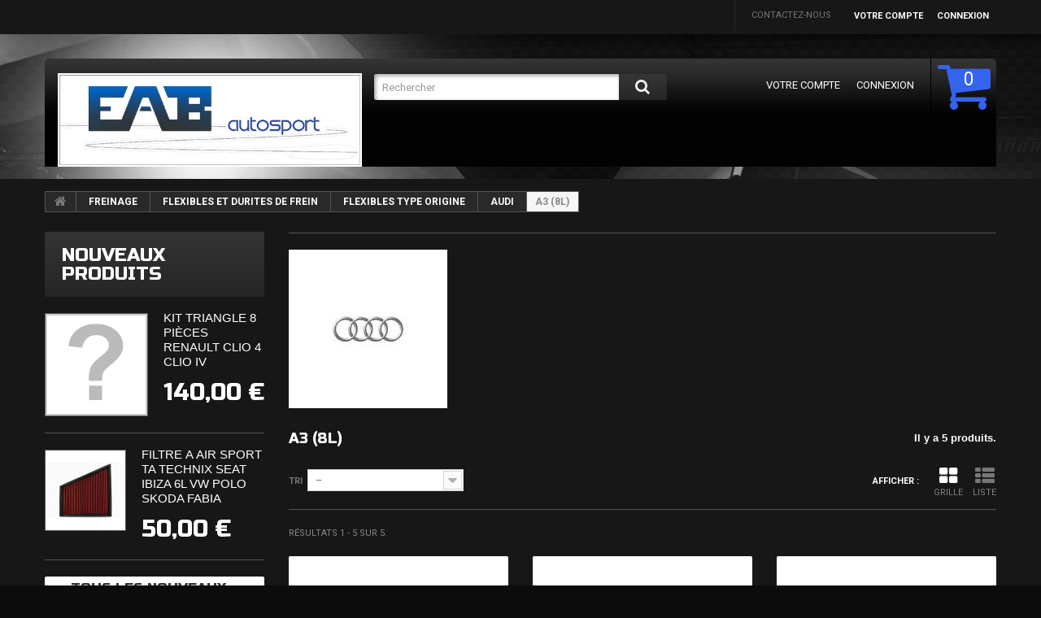

--- FILE ---
content_type: text/html; charset=utf-8
request_url: https://eabautosport.com/1640-a3-8l
body_size: 87072
content:
<!DOCTYPE HTML> <!--[if lt IE 7]><html class="no-js lt-ie9 lt-ie8 lt-ie7 " lang="fr"><![endif]--> <!--[if IE 7]><html class="no-js lt-ie9 lt-ie8 ie7" lang="fr"><![endif]--> <!--[if IE 8]><html class="no-js lt-ie9 ie8" lang="fr"><![endif]--> <!--[if gt IE 8]><html class="no-js ie9" lang="fr"><![endif]--><html lang="fr"><head><meta charset="utf-8" /><title>A3 (8L) - EAB autosport</title><meta name="generator" content="PrestaShop" /><meta name="robots" content="index,follow" /><meta name="viewport" content="width=device-width, minimum-scale=0.25, maximum-scale=1.0, initial-scale=1.0" /><meta name="apple-mobile-web-app-capable" content="yes" /><link rel="icon" type="image/vnd.microsoft.icon" href="/img/favicon.ico?1753214546" /><link rel="shortcut icon" type="image/x-icon" href="/img/favicon.ico?1753214546" /><link href='https://fonts.googleapis.com/css?family=Roboto:100,400,500,300,700&subset=latin,cyrillic-ext,cyrillic' rel='stylesheet' type='text/css'><link href='https://fonts.googleapis.com/css?family=Russo+One&subset=latin,cyrillic' rel='stylesheet' type='text/css'><link rel="stylesheet" href="https://eabautosport.com/themes/theme1044/cache/v_33_2bc4a922f5a91cb63d1c9fadc49f5eca_all.css" media="all" /><link rel="alternate" type="application/rss+xml" title="A3 (8L) - EAB autosport" href="https://eabautosport.com/modules/feeder/rss.php?id_category=1640&amp;orderby=position&amp;orderway=asc" /> <link rel="stylesheet" href="https://fonts.googleapis.com/css?family=Open+Sans:300,600&amp;subset=latin,latin-ext,cyrillic-ext" type="text/css" media="all" /> <!--[if IE 8]> 
<script src="https://oss.maxcdn.com/libs/html5shiv/3.7.0/html5shiv.js"></script> 
<script src="https://oss.maxcdn.com/libs/respond.js/1.3.0/respond.min.js"></script> <![endif]--></head><body id="category" class="category category-1640 category-a3-8l hide-right-column lang_fr"> <!--[if IE 8]><div style='clear:both;height:59px;padding:0 15px 0 15px;position:relative;z-index:10000;text-align:center;'><a href="http://www.microsoft.com/windows/internet-explorer/default.aspx?ocid=ie6_countdown_bannercode"><img src="http://storage.ie6countdown.com/assets/100/images/banners/warning_bar_0000_us.jpg" border="0" height="42" width="820" alt="You are using an outdated browser. For a faster, safer browsing experience, upgrade for free today." /></a></div> <![endif]--><div id="page"><div class="header-container"> <header id="header"><div class="banner"><div class="container"><div class="row"></div></div></div><div class="nav"><div class="container"><div class="row"> <nav><div class="header_user_info"> <a class="login" href="https://eabautosport.com/mon-compte" rel="nofollow" title="Identifiez-vous"> Connexion </a></div><div class="header_user_info"> <a href="https://eabautosport.com/mon-compte" title="Voir mon compte client" rel="nofollow">Votre compte</a></div><div id="contact-link"> <a href="https://eabautosport.com/contactez-nous" title="Contactez-nous">Contactez-nous</a></div></nav></div></div></div><div><div class="container"><div class="row"><div class="block-top clearfix"><div id="header_logo"> <a href="https://eabautosport.com/" title="EAB autosport"> <img class="logo img-responsive" src="https://eabautosport.com/img/logo.jpg" alt="EAB autosport" width="569" height="175"/> </a></div><div id="search_block_top" class="col-sm-4 clearfix"><form id="searchbox" method="get" action="https://eabautosport.com/recherche" > <input type="hidden" name="controller" value="search" /> <input type="hidden" name="orderby" value="position" /> <input type="hidden" name="orderway" value="desc" /> <input class="search_query form-control" type="text" id="search_query_top" name="search_query" placeholder="Rechercher" value="" /> <button type="submit" name="submit_search" class="btn btn-default button-search"> <span>Rechercher</span> </button></form></div><div class=""><div class="shopping_cart"> <a href="https://eabautosport.com/commande" title="Voir mon panier" rel="nofollow"> <b>Panier</b> <span class="ajax_cart_quantity" >0</span> <span class="ajax_cart_product_txt unvisible">Produit</span> <span class="ajax_cart_product_txt_s unvisible">Produits</span> <span class="ajax_cart_total unvisible"> </span> <span class="ajax_cart_no_product">(vide)</span> </a><div class="cart_block block"><div class="block_content"><div class="cart_block_list"><p class="cart_block_no_products"> Aucun produit</p><div class="cart-prices"><div class="cart-prices-line"> <span class="price cart_block_tax_cost ajax_cart_tax_cost">0,00 €</span> <span>Taxes</span></div><div class="cart-prices-line last-line"> <span class="price cart_block_total ajax_block_cart_total">0,00 €</span> <span>Total</span></div><p> Les prix sont TTC</p></div><p class="cart-buttons"> <a id="button_order_cart" class="btn btn-default btn-sm icon-right" href="https://eabautosport.com/commande" title="Commander" rel="nofollow"> <span> Commander </span> </a></p></div></div></div></div></div><div id="layer_cart"><div class="clearfix"><div class="layer_cart_product col-xs-12 col-md-6"> <span class="cross" title="Fermer la fenêtre"></span><h2> <i class="fa fa-ok"></i> Produit ajouté au panier avec succès</h2><div class="product-image-container layer_cart_img"></div><div class="layer_cart_product_info"> <span id="layer_cart_product_title" class="product-name"></span> <span id="layer_cart_product_attributes"></span><div> <strong class="dark">Quantité</strong> <span id="layer_cart_product_quantity" class="price"></span></div><div> <strong class="dark">Total</strong> <span id="layer_cart_product_price" class="price"></span></div></div></div><div class="layer_cart_cart col-xs-12 col-md-6"><h2> <span class="ajax_cart_product_txt_s unvisible"> Il y a <span class="ajax_cart_quantity">0</span> produits dans votre panier. </span> <span class="ajax_cart_product_txt "> Il y a 1 produit dans votre panier. </span></h2><div class="layer_cart_row"> <strong class="dark"> Total produits TTC </strong> <span class="price ajax_block_products_total"> </span></div><div class="layer_cart_row"> <strong class="dark">Taxes</strong> <span class="price cart_block_tax_cost ajax_cart_tax_cost">0,00 €</span></div><div class="layer_cart_row"> <strong class="dark"> Total TTC </strong> <span class="price ajax_block_cart_total"> </span></div><div class="button-container"> <span class="continue btn btn-default btn-md icon-left" title="Continuer mes achats"> <span> Continuer mes achats </span> </span> <a class="btn btn-default btn-md icon-right" href="https://eabautosport.com/commande" title="Commander" rel="nofollow"> <span> Commander </span> </a></div></div></div><div class="crossseling"></div></div><div class="layer_cart_overlay"></div><div id="block_top_menu" class="sf-contener clearfix col-lg-12"><div class="cat-title">Catégories</div><ul class="sf-menu clearfix menu-content"><li><a href="https://eabautosport.com/6-exterieur" title="EXTERIEUR">EXTERIEUR</a><ul><li><a href="https://eabautosport.com/21-pare-choc-avant" title="PARE CHOC AVANT">PARE CHOC AVANT</a><ul><li><a href="https://eabautosport.com/29-alfa-" title="ALFA ROMEO">ALFA ROMEO</a></li><li><a href="https://eabautosport.com/28-audi" title="AUDI">AUDI</a><ul><li><a href="https://eabautosport.com/5041-a3-8l" title="A3 (8L)">A3 (8L)</a></li><li><a href="https://eabautosport.com/5042-a3-8p" title="A3 (8P)">A3 (8P)</a></li><li><a href="https://eabautosport.com/5910-a4-8e-b6" title="A4 (8E, B6)">A4 (8E, B6)</a></li></ul></li><li><a href="https://eabautosport.com/30-bmw" title="BMW">BMW</a><ul><li><a href="https://eabautosport.com/3199-3-e36" title="3 (E36)">3 (E36)</a></li><li><a href="https://eabautosport.com/3200-3-e46" title="3 (E46)">3 (E46)</a></li><li><a href="https://eabautosport.com/5343-5-e39" title="5 (E39)">5 (E39)</a></li><li><a href="https://eabautosport.com/6071-5-e60-e61" title="5 (E60, E61)">5 (E60, E61)</a></li><li><a href="https://eabautosport.com/7279-5-f10" title="5 (F10)">5 (F10)</a></li><li><a href="https://eabautosport.com/6248-1-e81e82e87e88" title="1 (E81,E82,E87,E88)">1 (E81,E82,E87,E88)</a></li><li><a href="https://eabautosport.com/6771-3-e90-e91" title="3 (E90, E91)">3 (E90, E91)</a></li><li><a href="https://eabautosport.com/6772-3-e92-e93" title="3 (E92, E93)">3 (E92, E93)</a></li><li><a href="https://eabautosport.com/7282-1-f20-f21" title="1 (F20, F21)">1 (F20, F21)</a></li><li><a href="https://eabautosport.com/7294-3-f30f31" title="3 (F30,F31)">3 (F30,F31)</a></li><li><a href="https://eabautosport.com/7295-3-f30f31" title="3 (F30,F31)">3 (F30,F31)</a></li></ul></li><li><a href="https://eabautosport.com/31-fiat" title="FIAT">FIAT</a><ul><li><a href="https://eabautosport.com/6871-500" title="500">500</a></li></ul></li><li><a href="https://eabautosport.com/32-ford" title="FORD">FORD</a></li><li><a href="https://eabautosport.com/33-iveco" title="IVECO">IVECO</a></li><li><a href="https://eabautosport.com/35-mercedes" title="MERCEDES">MERCEDES</a></li><li><a href="https://eabautosport.com/34-mini" title="MINI">MINI</a></li><li><a href="https://eabautosport.com/36-opel" title="OPEL">OPEL</a></li><li><a href="https://eabautosport.com/37-seat" title="SEAT">SEAT</a><ul><li><a href="https://eabautosport.com/4257-leon-1m" title="LEON (1M)">LEON (1M)</a></li><li><a href="https://eabautosport.com/4258-toledo-ii-1m2" title="TOLEDO II (1M2)">TOLEDO II (1M2)</a></li><li><a href="https://eabautosport.com/6754-leon-2-1p" title="LEON 2 (1P)">LEON 2 (1P)</a></li><li><a href="https://eabautosport.com/6755-altea-5p" title="ALTEA (5P)">ALTEA (5P)</a></li><li><a href="https://eabautosport.com/7042-ibiza-6l" title="IBIZA (6L)">IBIZA (6L)</a></li></ul></li><li><a href="https://eabautosport.com/38-volkswagen" title="VOLKSWAGEN">VOLKSWAGEN</a><ul><li><a href="https://eabautosport.com/2207-golf-1" title="GOLF 1">GOLF 1</a></li><li><a href="https://eabautosport.com/2208-golf-2" title="GOLF 2">GOLF 2</a></li><li><a href="https://eabautosport.com/2209-golf-3" title="GOLF 3">GOLF 3</a></li><li><a href="https://eabautosport.com/2210-golf-4" title="GOLF 4">GOLF 4</a></li><li><a href="https://eabautosport.com/2211-golf-5" title="GOLF 5">GOLF 5</a></li><li><a href="https://eabautosport.com/6768-golf-6" title="GOLF 6">GOLF 6</a></li><li><a href="https://eabautosport.com/6769-golf-7" title="GOLF 7">GOLF 7</a></li><li><a href="https://eabautosport.com/6770-polo-6r" title="POLO (6R)">POLO (6R)</a></li></ul></li></ul></li><li><a href="https://eabautosport.com/23-pare-choc-arriere" title="PARE CHOC ARRIERE">PARE CHOC ARRIERE</a><ul><li><a href="https://eabautosport.com/265-audi" title="AUDI">AUDI</a><ul><li><a href="https://eabautosport.com/6659-a3-8p" title="A3 (8P)">A3 (8P)</a></li></ul></li><li><a href="https://eabautosport.com/6019-bmw" title="BMW">BMW</a><ul><li><a href="https://eabautosport.com/6020-3-e46" title="3 (E46)">3 (E46)</a></li><li><a href="https://eabautosport.com/6841-3-e92e93" title="3 (E92,E93)">3 (E92,E93)</a></li><li><a href="https://eabautosport.com/6969-3-e90e91" title="3 (E90,E91)">3 (E90,E91)</a></li><li><a href="https://eabautosport.com/6972-5-e60" title="5 (E60)">5 (E60)</a></li><li><a href="https://eabautosport.com/7218-3-e36" title="3 (E36)">3 (E36)</a></li><li><a href="https://eabautosport.com/7299-3-f30-f31" title="3 (F30, F31)">3 (F30, F31)</a></li></ul></li><li><a href="https://eabautosport.com/6813-seat" title="SEAT">SEAT</a><ul><li><a href="https://eabautosport.com/6814-leon-2-1p" title="LEON 2 (1P)">LEON 2 (1P)</a></li><li><a href="https://eabautosport.com/7307-leon-1m" title="LEON (1M)">LEON (1M)</a></li><li><a href="https://eabautosport.com/7308-ibiza-6l" title="IBIZA (6L)">IBIZA (6L)</a></li></ul></li><li><a href="https://eabautosport.com/266-volkswagen" title="VOLKSWAGEN">VOLKSWAGEN</a><ul><li><a href="https://eabautosport.com/3743-golf-1" title="GOLF 1">GOLF 1</a></li><li><a href="https://eabautosport.com/3744-golf-2" title="GOLF 2">GOLF 2</a></li><li><a href="https://eabautosport.com/3745-golf-3" title="GOLF 3">GOLF 3</a></li><li><a href="https://eabautosport.com/3746-golf-4" title="GOLF 4">GOLF 4</a></li><li><a href="https://eabautosport.com/3747-golf-5" title="GOLF 5">GOLF 5</a></li><li><a href="https://eabautosport.com/3748-golf-6" title="GOLF 6">GOLF 6</a></li><li><a href="https://eabautosport.com/7262-golf-7" title="GOLF 7">GOLF 7</a></li></ul></li></ul></li><li><a href="https://eabautosport.com/24-calandre" title="CALANDRE">CALANDRE</a><ul><li><a href="https://eabautosport.com/100-calandre-type-origine" title="CALANDRE TYPE ORIGINE">CALANDRE TYPE ORIGINE</a><ul><li><a href="https://eabautosport.com/5324-audi" title="AUDI">AUDI</a><ul><li><a href="https://eabautosport.com/5325-a3-8l" title="A3 (8L)">A3 (8L)</a></li><li><a href="https://eabautosport.com/6453-a3-8p" title="A3 (8P)">A3 (8P)</a></li></ul></li><li><a href="https://eabautosport.com/102-opel" title="OPEL">OPEL</a></li><li><a href="https://eabautosport.com/103-volks" title="VOLKSWAGEN">VOLKSWAGEN</a><ul><li><a href="https://eabautosport.com/3704-golf-1" title="GOLF 1">GOLF 1</a></li><li><a href="https://eabautosport.com/3705-golf-2" title="GOLF 2">GOLF 2</a></li><li><a href="https://eabautosport.com/3706-golf-3" title="GOLF 3">GOLF 3</a></li><li><a href="https://eabautosport.com/3707-golf-4" title="GOLF 4">GOLF 4</a></li><li><a href="https://eabautosport.com/3708-golf-5" title="GOLF 5">GOLF 5</a></li><li><a href="https://eabautosport.com/7274-golf-6" title="GOLF 6">GOLF 6</a></li></ul></li></ul></li><li><a href="https://eabautosport.com/101-calandre-sport" title="CALANDRE SPORT">CALANDRE SPORT</a><ul><li><a href="https://eabautosport.com/1461-audi" title="AUDI">AUDI</a></li><li><a href="https://eabautosport.com/246-b" title="BMW">BMW</a><ul><li><a href="https://eabautosport.com/1458-3-e30" title="3 (E30)">3 (E30)</a></li><li><a href="https://eabautosport.com/1459-3-e36" title="3 (E36)">3 (E36)</a></li><li><a href="https://eabautosport.com/1460-3-e46" title="3 (E46)">3 (E46)</a></li><li><a href="https://eabautosport.com/4939-3-e90-e91" title="3 (E90, E91)">3 (E90, E91)</a></li><li><a href="https://eabautosport.com/6350-1-e87-e88-e81-e82-" title="1 (E87 E88 E81 E82 )">1 (E87 E88 E81 E82 )</a></li><li><a href="https://eabautosport.com/6836-5-e60" title="5 (E60)">5 (E60)</a></li><li><a href="https://eabautosport.com/7222-x5-e70" title="X5 (E70)">X5 (E70)</a></li><li><a href="https://eabautosport.com/7223-x6-e71" title="X6 (E71)">X6 (E71)</a></li><li><a href="https://eabautosport.com/7296-3-f30f31" title="3 (F30,F31)">3 (F30,F31)</a></li></ul></li><li><a href="https://eabautosport.com/104-seat" title="SEAT">SEAT</a><ul><li><a href="https://eabautosport.com/6196-leon-1m" title="LEON (1M)">LEON (1M)</a></li><li><a href="https://eabautosport.com/6197-toledo-ii-1m" title="TOLEDO II (1M)">TOLEDO II (1M)</a></li><li><a href="https://eabautosport.com/6198-altea-5p" title="ALTEA (5P)">ALTEA (5P)</a></li><li><a href="https://eabautosport.com/6199-leon-2-1p" title="LEON 2 (1P)">LEON 2 (1P)</a></li><li><a href="https://eabautosport.com/7306-ibiza-6l" title="IBIZA (6L)">IBIZA (6L)</a></li></ul></li><li><a href="https://eabautosport.com/105-volkswagen" title="VOLKSWAGEN">VOLKSWAGEN</a><ul><li><a href="https://eabautosport.com/1452-golf-1" title="GOLF 1">GOLF 1</a></li><li><a href="https://eabautosport.com/1453-golf-2" title="GOLF 2">GOLF 2</a></li><li><a href="https://eabautosport.com/1454-golf-3" title="GOLF 3">GOLF 3</a></li><li><a href="https://eabautosport.com/1455-golf-4" title="GOLF 4">GOLF 4</a></li><li><a href="https://eabautosport.com/7273-golf-6" title="GOLF 6">GOLF 6</a></li><li><a href="https://eabautosport.com/1456-golf-5" title="GOLF 5">GOLF 5</a></li><li><a href="https://eabautosport.com/1457-passat-3b" title="PASSAT 3B">PASSAT 3B</a></li><li><a href="https://eabautosport.com/3131-vento" title="VENTO">VENTO</a></li></ul></li></ul></li><li><a href="https://eabautosport.com/1540-barrette-de-calandre" title="BARRETTE DE CALANDRE">BARRETTE DE CALANDRE</a><ul><li><a href="https://eabautosport.com/1541-volkswagen" title="VOLKSWAGEN">VOLKSWAGEN</a><ul><li><a href="https://eabautosport.com/5264-golf-4" title="GOLF 4">GOLF 4</a></li></ul></li></ul></li></ul></li><li><a href="https://eabautosport.com/25-spoiler" title="SPOILER">SPOILER</a><ul><li><a href="https://eabautosport.com/3702-audi" title="AUDI">AUDI</a><ul><li><a href="https://eabautosport.com/3703-a3-8l" title="A3 (8L)">A3 (8L)</a></li></ul></li><li><a href="https://eabautosport.com/3197-bmw" title="BMW">BMW</a><ul><li><a href="https://eabautosport.com/3198-3-e36" title="3 (E36)">3 (E36)</a></li><li><a href="https://eabautosport.com/6365-3-e30" title="3 (E30)">3 (E30)</a></li><li><a href="https://eabautosport.com/7264-5-f10" title="5 (F10)">5 (F10)</a></li></ul></li><li><a href="https://eabautosport.com/6815-seat" title="SEAT">SEAT</a><ul><li><a href="https://eabautosport.com/6816-leon-2-1p" title="LEON 2 (1P)">LEON 2 (1P)</a></li></ul></li><li><a href="https://eabautosport.com/269-volkswagen" title="VOLKSWAGEN">VOLKSWAGEN</a><ul><li><a href="https://eabautosport.com/4450-golf-1" title="GOLF 1">GOLF 1</a></li><li><a href="https://eabautosport.com/4451-golf-2" title="GOLF 2">GOLF 2</a></li><li><a href="https://eabautosport.com/4452-golf-3" title="GOLF 3">GOLF 3</a></li><li><a href="https://eabautosport.com/4453-golf-4" title="GOLF 4">GOLF 4</a></li><li><a href="https://eabautosport.com/5717-golf-5" title="GOLF 5">GOLF 5</a></li><li><a href="https://eabautosport.com/7256-golf-6" title="GOLF 6">GOLF 6</a></li><li><a href="https://eabautosport.com/7281-golf-7" title="GOLF 7">GOLF 7</a></li><li><a href="https://eabautosport.com/6335-bora-1j" title="BORA (1J)">BORA (1J)</a></li><li><a href="https://eabautosport.com/7265-polo-9n" title="POLO (9N)">POLO (9N)</a></li></ul></li></ul></li><li><a href="https://eabautosport.com/26-becquet" title="BECQUET">BECQUET</a><ul><li><a href="https://eabautosport.com/2532-audi" title="AUDI">AUDI</a><ul><li><a href="https://eabautosport.com/2533-a3-8l" title="A3 (8L)">A3 (8L)</a></li><li><a href="https://eabautosport.com/6854-tt-8n" title="TT (8N)">TT (8N)</a></li></ul></li><li><a href="https://eabautosport.com/6366-bmw" title="BMW">BMW</a><ul><li><a href="https://eabautosport.com/6367-3-e36" title="3 (E36)">3 (E36)</a></li><li><a href="https://eabautosport.com/7278-3-e46" title="3 (E46)">3 (E46)</a></li><li><a href="https://eabautosport.com/7288-5-e60" title="5 (E60)">5 (E60)</a></li></ul></li><li><a href="https://eabautosport.com/267-seat" title="SEAT">SEAT</a><ul><li><a href="https://eabautosport.com/7305-ibiza-6l" title="IBIZA (6L)">IBIZA (6L)</a></li></ul></li><li><a href="https://eabautosport.com/268-volkswagen" title="VOLKSWAGEN">VOLKSWAGEN</a><ul><li><a href="https://eabautosport.com/6934-golf-4" title="GOLF 4">GOLF 4</a></li><li><a href="https://eabautosport.com/7270-golf-5" title="GOLF 5">GOLF 5</a></li><li><a href="https://eabautosport.com/7271-golf-6" title="GOLF 6">GOLF 6</a></li><li><a href="https://eabautosport.com/7272-golf-7" title="GOLF 7">GOLF 7</a></li></ul></li></ul></li><li><a href="https://eabautosport.com/27-ailes" title="AILES">AILES</a><ul><li><a href="https://eabautosport.com/3435-audi" title="AUDI">AUDI</a><ul><li><a href="https://eabautosport.com/4963-a3-8l" title="A3 (8L)">A3 (8L)</a></li><li><a href="https://eabautosport.com/5126-a4-b6" title="A4 (B6)">A4 (B6)</a></li><li><a href="https://eabautosport.com/6452-a3-8p" title="A3 (8P)">A3 (8P)</a></li></ul></li><li><a href="https://eabautosport.com/3436-bmw" title="BMW">BMW</a><ul><li><a href="https://eabautosport.com/6639-3-e90-e91" title="3 (E90, E91)">3 (E90, E91)</a></li><li><a href="https://eabautosport.com/6811-3-e36" title="3 (E36)">3 (E36)</a></li></ul></li><li><a href="https://eabautosport.com/6874-fiat" title="FIAT">FIAT</a><ul><li><a href="https://eabautosport.com/6875-500" title="500">500</a></li></ul></li><li><a href="https://eabautosport.com/3438-mercedes" title="MERCEDES">MERCEDES</a></li><li><a href="https://eabautosport.com/3437-opel" title="OPEL">OPEL</a></li><li><a href="https://eabautosport.com/3439-seat" title="SEAT">SEAT</a><ul><li><a href="https://eabautosport.com/6611-leon-1m" title="LEON (1M)">LEON (1M)</a></li><li><a href="https://eabautosport.com/6612-toledo-ii-1m2" title="TOLEDO II (1M2)">TOLEDO II (1M2)</a></li><li><a href="https://eabautosport.com/6698-leon-2-1p" title="LEON 2 (1P)">LEON 2 (1P)</a></li></ul></li><li><a href="https://eabautosport.com/3440-skoda" title="SKODA">SKODA</a></li><li><a href="https://eabautosport.com/3441-volkswagen" title="VOLKSWAGEN">VOLKSWAGEN</a><ul><li><a href="https://eabautosport.com/3442-golf-1" title="GOLF 1">GOLF 1</a></li><li><a href="https://eabautosport.com/3443-golf-2" title="GOLF 2">GOLF 2</a></li><li><a href="https://eabautosport.com/3444-golf-3" title="GOLF 3">GOLF 3</a></li><li><a href="https://eabautosport.com/3445-golf-4" title="GOLF 4">GOLF 4</a></li><li><a href="https://eabautosport.com/3446-golf-5" title="GOLF 5">GOLF 5</a></li><li><a href="https://eabautosport.com/3447-golf-6" title="GOLF 6">GOLF 6</a></li></ul></li></ul></li><li><a href="https://eabautosport.com/333-bra-de-capot" title="BRA DE CAPOT">BRA DE CAPOT</a><ul><li><a href="https://eabautosport.com/4423-audi" title="AUDI">AUDI</a></li><li><a href="https://eabautosport.com/334-bmw" title="BMW">BMW</a></li><li><a href="https://eabautosport.com/4424-seat" title="SEAT">SEAT</a><ul><li><a href="https://eabautosport.com/4425-leon-1m1" title="LEON (1M1)">LEON (1M1)</a></li><li><a href="https://eabautosport.com/4426-toledo-ii-1m2" title="TOLEDO II (1M2)">TOLEDO II (1M2)</a></li></ul></li><li><a href="https://eabautosport.com/335-volkswagen" title="VOLKSWAGEN">VOLKSWAGEN</a></li></ul></li><li><a href="https://eabautosport.com/727-poignees-et-serrures" title="POIGNEES ET SERRURES">POIGNEES ET SERRURES</a><ul><li><a href="https://eabautosport.com/728-volkswagen" title="VOLKSWAGEN">VOLKSWAGEN</a><ul><li><a href="https://eabautosport.com/4372-golf-3" title="GOLF 3">GOLF 3</a></li></ul></li></ul></li><li><a href="https://eabautosport.com/757-essuie-glace" title="ESSUIE GLACE">ESSUIE GLACE</a><ul><li><a href="https://eabautosport.com/758-audi" title="AUDI">AUDI</a><ul><li><a href="https://eabautosport.com/6060-80-8c-b4" title="80 (8C, B4)">80 (8C, B4)</a></li></ul></li><li><a href="https://eabautosport.com/759-bmw" title="BMW">BMW</a></li><li><a href="https://eabautosport.com/760-citroen" title="CITROEN">CITROEN</a></li><li><a href="https://eabautosport.com/761-opel" title="OPEL">OPEL</a><ul><li><a href="https://eabautosport.com/6061-corsa-a" title="CORSA A">CORSA A</a></li></ul></li><li><a href="https://eabautosport.com/762-peugeot" title="PEUGEOT">PEUGEOT</a></li><li><a href="https://eabautosport.com/763-renault" title="RENAULT">RENAULT</a></li><li><a href="https://eabautosport.com/764-seat" title="SEAT">SEAT</a></li><li><a href="https://eabautosport.com/765-volkswagen" title="VOLKSWAGEN">VOLKSWAGEN</a><ul><li><a href="https://eabautosport.com/6062-golf-1" title="GOLF 1">GOLF 1</a></li><li><a href="https://eabautosport.com/6063-golf-2" title="GOLF 2">GOLF 2</a></li><li><a href="https://eabautosport.com/6064-golf-3" title="GOLF 3">GOLF 3</a></li><li><a href="https://eabautosport.com/6065-golf-4" title="GOLF 4">GOLF 4</a></li><li><a href="https://eabautosport.com/6066-golf-5" title="GOLF 5">GOLF 5</a></li><li><a href="https://eabautosport.com/6067-golf-6" title="GOLF 6">GOLF 6</a></li><li><a href="https://eabautosport.com/6068-golf-7" title="GOLF 7">GOLF 7</a></li><li><a href="https://eabautosport.com/6069-jetta-i-16" title="JETTA I (16)">JETTA I (16)</a></li><li><a href="https://eabautosport.com/6070-jetta-ii-19e-1g2" title="JETTA II (19E, 1G2)">JETTA II (19E, 1G2)</a></li></ul></li></ul></li><li><a href="https://eabautosport.com/855-sigles-logos-emblemes" title="SIGLES LOGOS EMBLEMES">SIGLES LOGOS EMBLEMES</a><ul><li><a href="https://eabautosport.com/856-volkswagen" title="VOLKSWAGEN">VOLKSWAGEN</a><ul><li><a href="https://eabautosport.com/3733-golf-1" title="GOLF 1">GOLF 1</a></li><li><a href="https://eabautosport.com/3734-golf-2" title="GOLF 2">GOLF 2</a></li><li><a href="https://eabautosport.com/3735-golf-3" title="GOLF 3">GOLF 3</a></li><li><a href="https://eabautosport.com/3736-golf-4" title="GOLF 4">GOLF 4</a></li><li><a href="https://eabautosport.com/3737-golf-5" title="GOLF 5">GOLF 5</a></li><li><a href="https://eabautosport.com/3738-golf-6" title="GOLF 6">GOLF 6</a></li><li><a href="https://eabautosport.com/3739-transporter-t4" title="TRANSPORTER T4">TRANSPORTER T4</a></li><li><a href="https://eabautosport.com/3740-jetta-ii" title="JETTA II">JETTA II</a></li><li><a href="https://eabautosport.com/3741-vento" title="VENTO">VENTO</a></li><li><a href="https://eabautosport.com/3742-polo-6n" title="POLO 6N">POLO 6N</a></li></ul></li></ul></li><li><a href="https://eabautosport.com/3688-retroviseurs" title="RETROVISEURS">RETROVISEURS</a><ul><li><a href="https://eabautosport.com/3689-audi" title="AUDI">AUDI</a><ul><li><a href="https://eabautosport.com/5060-a3-8l" title="A3 (8L)">A3 (8L)</a></li></ul></li><li><a href="https://eabautosport.com/3690-bmw" title="BMW">BMW</a></li><li><a href="https://eabautosport.com/3691-citroen" title="CITROEN">CITROEN</a></li><li><a href="https://eabautosport.com/3692-opel" title="OPEL">OPEL</a></li><li><a href="https://eabautosport.com/3693-peugeot" title="PEUGEOT">PEUGEOT</a></li><li><a href="https://eabautosport.com/3694-renault" title="RENAULT">RENAULT</a></li><li><a href="https://eabautosport.com/3695-seat" title="SEAT">SEAT</a><ul><li><a href="https://eabautosport.com/3699-leon-1m" title="LEON (1M)">LEON (1M)</a></li></ul></li><li><a href="https://eabautosport.com/3696-skoda" title="SKODA">SKODA</a></li><li><a href="https://eabautosport.com/3697-volkswagen" title="VOLKSWAGEN">VOLKSWAGEN</a><ul><li><a href="https://eabautosport.com/5323-golf-4" title="GOLF 4">GOLF 4</a></li></ul></li></ul></li><li><a href="https://eabautosport.com/3749-kits-carrosserie" title="KITS CARROSSERIE">KITS CARROSSERIE</a><ul><li><a href="https://eabautosport.com/3750-audi" title="AUDI">AUDI</a></li><li><a href="https://eabautosport.com/3751-bmw" title="BMW">BMW</a><ul><li><a href="https://eabautosport.com/6249-3-e36" title="3 (E36)">3 (E36)</a></li><li><a href="https://eabautosport.com/6250-3-e46" title="3 (E46)">3 (E46)</a></li><li><a href="https://eabautosport.com/6812-3-f30" title="3 (F30)">3 (F30)</a></li><li><a href="https://eabautosport.com/7283-1-f20-f21" title="1 (F20, F21)">1 (F20, F21)</a></li><li><a href="https://eabautosport.com/7318-3-e90" title="3 (E90)">3 (E90)</a></li></ul></li><li><a href="https://eabautosport.com/3752-mercedes" title="MERCEDES">MERCEDES</a></li><li><a href="https://eabautosport.com/3753-volkswagen" title="VOLKSWAGEN">VOLKSWAGEN</a></li></ul></li><li><a href="https://eabautosport.com/4079-bas-de-caisse" title="BAS DE CAISSE">BAS DE CAISSE</a><ul><li><a href="https://eabautosport.com/4080-bmw" title="BMW">BMW</a><ul><li><a href="https://eabautosport.com/4081-3-e36" title="3 (E36)">3 (E36)</a></li><li><a href="https://eabautosport.com/6021-3-e46" title="3 (E46)">3 (E46)</a></li><li><a href="https://eabautosport.com/6817-5-e60-e61" title="5 (E60, E61)">5 (E60, E61)</a></li><li><a href="https://eabautosport.com/6970-3-e90e91" title="3 (E90,E91)">3 (E90,E91)</a></li><li><a href="https://eabautosport.com/6971-3-e92e93" title="3 (E92,E93)">3 (E92,E93)</a></li><li><a href="https://eabautosport.com/7245-5-f10f11" title="5 (F10,F11)">5 (F10,F11)</a></li><li><a href="https://eabautosport.com/7298-3-f30-f31" title="3 (F30, F31)">3 (F30, F31)</a></li></ul></li><li><a href="https://eabautosport.com/5218-volkswagen" title="VOLKSWAGEN">VOLKSWAGEN</a><ul><li><a href="https://eabautosport.com/6933-golf-4" title="GOLF 4">GOLF 4</a></li><li><a href="https://eabautosport.com/5219-golf-5" title="GOLF 5">GOLF 5</a></li><li><a href="https://eabautosport.com/6773-golf-6" title="GOLF 6">GOLF 6</a></li></ul></li></ul></li><li><a href="https://eabautosport.com/4964-face-avant-tole-de-phares" title="FACE AVANT TOLE DE PHARES">FACE AVANT TOLE DE PHARES</a><ul><li><a href="https://eabautosport.com/4965-audi" title="AUDI">AUDI</a><ul><li><a href="https://eabautosport.com/4966-a3-8l" title="A3 (8L)">A3 (8L)</a></li><li><a href="https://eabautosport.com/6531-a3-8p" title="A3 (8P)">A3 (8P)</a></li></ul></li><li><a href="https://eabautosport.com/6529-bmw" title="BMW">BMW</a><ul><li><a href="https://eabautosport.com/6530-3-e36" title="3 (E36)">3 (E36)</a></li></ul></li><li><a href="https://eabautosport.com/5767-volkswagen" title="VOLKSWAGEN">VOLKSWAGEN</a><ul><li><a href="https://eabautosport.com/5911-golf-4" title="GOLF 4">GOLF 4</a></li></ul></li></ul></li><li><a href="https://eabautosport.com/5043-pare-boue" title="PARE BOUE">PARE BOUE</a><ul><li><a href="https://eabautosport.com/5044-audi" title="AUDI">AUDI</a><ul><li><a href="https://eabautosport.com/5045-a3-8l" title="A3 (8L)">A3 (8L)</a></li></ul></li><li><a href="https://eabautosport.com/7194-bmw" title="BMW">BMW</a><ul><li><a href="https://eabautosport.com/7195-3-e36" title="3 (E36)">3 (E36)</a></li></ul></li><li><a href="https://eabautosport.com/5326-volkswagen" title="VOLKSWAGEN">VOLKSWAGEN</a><ul><li><a href="https://eabautosport.com/5327-golf-2" title="GOLF 2">GOLF 2</a></li><li><a href="https://eabautosport.com/5328-golf-3" title="GOLF 3">GOLF 3</a></li><li><a href="https://eabautosport.com/5329-golf-4" title="GOLF 4">GOLF 4</a></li></ul></li></ul></li><li><a href="https://eabautosport.com/5048-capots" title="CAPOTS">CAPOTS</a><ul><li><a href="https://eabautosport.com/5049-audi" title="AUDI">AUDI</a><ul><li><a href="https://eabautosport.com/5050-a3-8l" title="A3 (8L)">A3 (8L)</a></li><li><a href="https://eabautosport.com/5909-a4-8e-b6" title="A4 (8E, B6)">A4 (8E, B6)</a></li></ul></li><li><a href="https://eabautosport.com/5319-volkswagen" title="VOLKSWAGEN">VOLKSWAGEN</a><ul><li><a href="https://eabautosport.com/5320-golf-4" title="GOLF 4">GOLF 4</a></li><li><a href="https://eabautosport.com/6532-golf-5" title="GOLF 5">GOLF 5</a></li></ul></li></ul></li><li><a href="https://eabautosport.com/5206-coques-de-retroviseurs" title="COQUES DE RETROVISEURS">COQUES DE RETROVISEURS</a><ul><li><a href="https://eabautosport.com/5207-audi" title="AUDI">AUDI</a><ul><li><a href="https://eabautosport.com/5208-a3-8p" title="A3 (8P)">A3 (8P)</a></li><li><a href="https://eabautosport.com/5209-a4-b6" title="A4 (B6)">A4 (B6)</a></li><li><a href="https://eabautosport.com/5210-a4-b7" title="A4 (B7)">A4 (B7)</a></li><li><a href="https://eabautosport.com/5211-a6-4fc6-" title="A6 (4F,C6 )">A6 (4F,C6 )</a></li><li><a href="https://eabautosport.com/5212-a4-b8" title="A4 (B8)">A4 (B8)</a></li><li><a href="https://eabautosport.com/5213-a5" title="A5">A5</a></li><li><a href="https://eabautosport.com/5214-a8" title="A8">A8</a></li></ul></li><li><a href="https://eabautosport.com/5868-seat" title="SEAT">SEAT</a><ul><li><a href="https://eabautosport.com/5869-ibiza-iii-6k2" title="IBIZA III (6K2)">IBIZA III (6K2)</a></li></ul></li><li><a href="https://eabautosport.com/5484-volkswagen" title="VOLKSWAGEN">VOLKSWAGEN</a><ul><li><a href="https://eabautosport.com/5485-golf-3" title="GOLF 3">GOLF 3</a></li><li><a href="https://eabautosport.com/5486-golf-4" title="GOLF 4">GOLF 4</a></li><li><a href="https://eabautosport.com/5864-bora-1j" title="BORA (1J)">BORA (1J)</a></li><li><a href="https://eabautosport.com/5865-lupo-6x" title="LUPO (6X)">LUPO (6X)</a></li><li><a href="https://eabautosport.com/5866-passat-3b" title="PASSAT (3B)">PASSAT (3B)</a></li></ul></li><li><a href="https://eabautosport.com/7297-bmw" title="BMW">BMW</a></li></ul></li><li><a href="https://eabautosport.com/5215-baguettes-de-portes" title="BAGUETTES DE PORTES">BAGUETTES DE PORTES</a><ul><li><a href="https://eabautosport.com/5216-bmw" title="BMW">BMW</a><ul><li><a href="https://eabautosport.com/5217-3-e36" title="3 (E36)">3 (E36)</a></li><li><a href="https://eabautosport.com/7277-5-e39" title="5 (E39)">5 (E39)</a></li></ul></li></ul></li><li><a href="https://eabautosport.com/5321-film-et-covering" title="FILM ET COVERING">FILM ET COVERING</a></li><li><a href="https://eabautosport.com/5439-renforts-de-pare-choc" title="RENFORTS DE PARE CHOC">RENFORTS DE PARE CHOC</a><ul><li><a href="https://eabautosport.com/5440-audi" title="AUDI">AUDI</a><ul><li><a href="https://eabautosport.com/5830-a3-8l" title="A3 (8L)">A3 (8L)</a></li></ul></li><li><a href="https://eabautosport.com/5441-bmw" title="BMW">BMW</a><ul><li><a href="https://eabautosport.com/5442-1-e81e82e87e88" title="1 (E81,E82,E87,E88)">1 (E81,E82,E87,E88)</a></li></ul></li><li><a href="https://eabautosport.com/6454-volkswagen" title="VOLKSWAGEN">VOLKSWAGEN</a><ul><li><a href="https://eabautosport.com/6455-golf-4" title="GOLF 4">GOLF 4</a></li></ul></li></ul></li><li><a href="https://eabautosport.com/5914-verins-de-capot" title="VERINS DE CAPOT">VERINS DE CAPOT</a><ul><li><a href="https://eabautosport.com/5915-audi" title="AUDI">AUDI</a></li><li><a href="https://eabautosport.com/5916-bmw" title="BMW">BMW</a><ul><li><a href="https://eabautosport.com/5917-3-e36" title="3 (E36)">3 (E36)</a></li></ul></li></ul></li><li><a href="https://eabautosport.com/6262-marches-pied" title="MARCHES PIED">MARCHES PIED</a><ul><li><a href="https://eabautosport.com/6263-audi" title="AUDI">AUDI</a><ul><li><a href="https://eabautosport.com/6264-q7-4l" title="Q7 (4L)">Q7 (4L)</a></li></ul></li><li><a href="https://eabautosport.com/6506-bmw" title="BMW">BMW</a><ul><li><a href="https://eabautosport.com/6840-x5-e70" title="X5 (E70)">X5 (E70)</a></li></ul></li><li><a href="https://eabautosport.com/6507-dacia" title="DACIA">DACIA</a><ul><li><a href="https://eabautosport.com/6508-duster" title="DUSTER">DUSTER</a></li></ul></li><li><a href="https://eabautosport.com/6509-mercedes" title="MERCEDES">MERCEDES</a></li><li><a href="https://eabautosport.com/6510-nissan" title="NISSAN">NISSAN</a><ul><li><a href="https://eabautosport.com/6511-terrano-iii" title="TERRANO III">TERRANO III</a></li></ul></li></ul></li><li><a href="https://eabautosport.com/6880-attelages" title="ATTELAGES">ATTELAGES</a><ul><li><a href="https://eabautosport.com/6881-alfa-romeo" title="ALFA ROMEO">ALFA ROMEO</a></li><li><a href="https://eabautosport.com/6882-audi" title="AUDI">AUDI</a></li><li><a href="https://eabautosport.com/6883-bmw" title="BMW">BMW</a></li><li><a href="https://eabautosport.com/6884-chrysler" title="CHRYSLER">CHRYSLER</a></li><li><a href="https://eabautosport.com/6885-citroen" title="CITROEN">CITROEN</a></li><li><a href="https://eabautosport.com/6886-dacia" title="DACIA">DACIA</a></li><li><a href="https://eabautosport.com/6887-fiat" title="FIAT">FIAT</a></li><li><a href="https://eabautosport.com/6888-ford" title="FORD">FORD</a></li><li><a href="https://eabautosport.com/6889-honda" title="HONDA">HONDA</a></li><li><a href="https://eabautosport.com/6890-kia" title="KIA">KIA</a></li><li><a href="https://eabautosport.com/6891-land-rover" title="LAND ROVER">LAND ROVER</a></li><li><a href="https://eabautosport.com/6892-mazda" title="MAZDA">MAZDA</a></li><li><a href="https://eabautosport.com/6893-mercedes" title="MERCEDES">MERCEDES</a></li><li><a href="https://eabautosport.com/6894-mini" title="MINI">MINI</a></li><li><a href="https://eabautosport.com/6895-mitsubishi" title="MITSUBISHI">MITSUBISHI</a></li><li><a href="https://eabautosport.com/6896-nissan" title="NISSAN">NISSAN</a><ul><li><a href="https://eabautosport.com/6919-primastar" title="PRIMASTAR">PRIMASTAR</a></li></ul></li><li><a href="https://eabautosport.com/6897-opel" title="OPEL">OPEL</a><ul><li><a href="https://eabautosport.com/6917-insignia" title="INSIGNIA">INSIGNIA</a></li><li><a href="https://eabautosport.com/6918-vivaro" title="VIVARO">VIVARO</a></li></ul></li><li><a href="https://eabautosport.com/6898-peugeot" title="PEUGEOT">PEUGEOT</a></li><li><a href="https://eabautosport.com/6899-porsche" title="PORSCHE">PORSCHE</a></li><li><a href="https://eabautosport.com/6900-renault" title="RENAULT">RENAULT</a><ul><li><a href="https://eabautosport.com/6920-trafic" title="TRAFIC">TRAFIC</a></li></ul></li><li><a href="https://eabautosport.com/6901-seat" title="SEAT">SEAT</a></li><li><a href="https://eabautosport.com/6902-skoda" title="SKODA">SKODA</a></li><li><a href="https://eabautosport.com/6903-subaru" title="SUBARU">SUBARU</a></li><li><a href="https://eabautosport.com/6904-suzuki" title="SUZUKI">SUZUKI</a></li><li><a href="https://eabautosport.com/6905-toyota" title="TOYOTA">TOYOTA</a></li><li><a href="https://eabautosport.com/6906-volkswagen" title="VOLKSWAGEN">VOLKSWAGEN</a></li><li><a href="https://eabautosport.com/6907-volvo" title="VOLVO">VOLVO</a></li></ul></li></ul></li><li><a href="https://eabautosport.com/7-habitacle" title="HABITACLE">HABITACLE</a><ul><li><a href="https://eabautosport.com/50-tapis-de-sol" title="TAPIS DE SOL">TAPIS DE SOL</a><ul><li><a href="https://eabautosport.com/51-tapis-velours" title="TAPIS VELOURS">TAPIS VELOURS</a><ul><li><a href="https://eabautosport.com/81-alfa-romeo" title="ALFA ROMEO">ALFA ROMEO</a></li><li><a href="https://eabautosport.com/82-audi" title="AUDI">AUDI</a></li><li><a href="https://eabautosport.com/83-bmw" title="BMW">BMW</a></li><li><a href="https://eabautosport.com/871-chrysler" title="CHRYSLER">CHRYSLER</a></li><li><a href="https://eabautosport.com/84-citroen" title="CITROEN">CITROEN</a></li><li><a href="https://eabautosport.com/85-fiat" title="FIAT">FIAT</a></li><li><a href="https://eabautosport.com/86-ford" title="FORD">FORD</a></li><li><a href="https://eabautosport.com/6660-honda" title="HONDA">HONDA</a></li><li><a href="https://eabautosport.com/6443-mercedes" title="MERCEDES">MERCEDES</a><ul><li><a href="https://eabautosport.com/6444-classe-a" title="CLASSE A">CLASSE A</a></li></ul></li><li><a href="https://eabautosport.com/99-mini" title="MINI">MINI</a></li><li><a href="https://eabautosport.com/87-nissan" title="NISSAN">NISSAN</a></li><li><a href="https://eabautosport.com/88-opel" title="OPEL">OPEL</a></li><li><a href="https://eabautosport.com/89-peugeot" title="PEUGEOT">PEUGEOT</a><ul><li><a href="https://eabautosport.com/7091-106" title="106">106</a></li><li><a href="https://eabautosport.com/7092-205" title="205">205</a></li><li><a href="https://eabautosport.com/7093-206" title="206">206</a></li></ul></li><li><a href="https://eabautosport.com/90-porsche" title="PORSCHE">PORSCHE</a></li><li><a href="https://eabautosport.com/91-renault" title="RENAULT">RENAULT</a><ul><li><a href="https://eabautosport.com/6847-clio-4" title="CLIO 4">CLIO 4</a></li></ul></li><li><a href="https://eabautosport.com/92-seat" title="SEAT">SEAT</a></li><li><a href="https://eabautosport.com/3536-skoda" title="SKODA">SKODA</a><ul><li><a href="https://eabautosport.com/3537-fabia-6y" title="FABIA (6Y)">FABIA (6Y)</a></li></ul></li><li><a href="https://eabautosport.com/93-smart" title="SMART">SMART</a></li><li><a href="https://eabautosport.com/94-subaru" title="SUBARU">SUBARU</a></li><li><a href="https://eabautosport.com/7310-tesla" title="TESLA">TESLA</a></li><li><a href="https://eabautosport.com/95-volkswagen" title="VOLKSWAGEN">VOLKSWAGEN</a></li></ul></li><li><a href="https://eabautosport.com/52-tapis-caoutchouc" title="TAPIS CAOUTCHOUC">TAPIS CAOUTCHOUC</a><ul><li><a href="https://eabautosport.com/283-audi" title="AUDI">AUDI</a></li><li><a href="https://eabautosport.com/287-nissan" title="NISSAN">NISSAN</a></li><li><a href="https://eabautosport.com/284-peugeot" title="PEUGEOT">PEUGEOT</a></li><li><a href="https://eabautosport.com/285-renault" title="RENAULT">RENAULT</a></li><li><a href="https://eabautosport.com/286-volkswagen" title="VOLKSWAGEN">VOLKSWAGEN</a></li></ul></li></ul></li><li><a href="https://eabautosport.com/53-tapis-de-coffre" title="TAPIS DE COFFRE">TAPIS DE COFFRE</a><ul><li><a href="https://eabautosport.com/640-audi" title="AUDI">AUDI</a></li><li><a href="https://eabautosport.com/641-bmw" title="BMW">BMW</a></li><li><a href="https://eabautosport.com/642-citroen" title="CITROEN">CITROEN</a></li><li><a href="https://eabautosport.com/643-opel" title="OPEL">OPEL</a></li><li><a href="https://eabautosport.com/644-peugeot" title="PEUGEOT">PEUGEOT</a></li><li><a href="https://eabautosport.com/645-renault" title="RENAULT">RENAULT</a></li><li><a href="https://eabautosport.com/646-seat" title="SEAT">SEAT</a></li><li><a href="https://eabautosport.com/647-volkswagen" title="VOLKSWAGEN">VOLKSWAGEN</a></li></ul></li><li><a href="https://eabautosport.com/54-volants" title="VOLANTS">VOLANTS</a></li><li><a href="https://eabautosport.com/55-pommeaux" title="POMMEAUX">POMMEAUX</a></li><li><a href="https://eabautosport.com/56-accoudoirs" title="ACCOUDOIRS">ACCOUDOIRS</a></li><li><a href="https://eabautosport.com/57-commodo-barillet" title="COMMODO, BARILLET">COMMODO, BARILLET</a><ul><li><a href="https://eabautosport.com/130-barillet" title="BARILLET">BARILLET</a></li><li><a href="https://eabautosport.com/131-antivol-de-direction" title="ANTIVOL DE DIRECTION">ANTIVOL DE DIRECTION</a></li><li><a href="https://eabautosport.com/4102-commodos" title="COMMODOS">COMMODOS</a><ul><li><a href="https://eabautosport.com/4103-audi" title="AUDI">AUDI</a><ul><li><a href="https://eabautosport.com/4104-a3-8l" title="A3 (8L)">A3 (8L)</a></li><li><a href="https://eabautosport.com/4105-a6-4b-c5" title="A6 (4B, C5)">A6 (4B, C5)</a></li><li><a href="https://eabautosport.com/4106-tt-8n" title="TT (8N)">TT (8N)</a></li><li><a href="https://eabautosport.com/4107-a2-8z0" title="A2 (8Z0)">A2 (8Z0)</a></li></ul></li><li><a href="https://eabautosport.com/4108-seat" title="SEAT">SEAT</a><ul><li><a href="https://eabautosport.com/4113-leon-1m" title="LEON (1M)">LEON (1M)</a></li><li><a href="https://eabautosport.com/4114-toledo-ii-1m2" title="TOLEDO II (1M2)">TOLEDO II (1M2)</a></li><li><a href="https://eabautosport.com/4115-alhambra-7v8-7v9" title="ALHAMBRA (7V8, 7V9)">ALHAMBRA (7V8, 7V9)</a></li></ul></li><li><a href="https://eabautosport.com/4109-skoda" title="SKODA">SKODA</a><ul><li><a href="https://eabautosport.com/4111-fabia-6y" title="FABIA (6Y)">FABIA (6Y)</a></li><li><a href="https://eabautosport.com/4112-octavia-1u" title="OCTAVIA (1U)">OCTAVIA (1U)</a></li></ul></li><li><a href="https://eabautosport.com/4110-volkswagen" title="VOLKSWAGEN">VOLKSWAGEN</a><ul><li><a href="https://eabautosport.com/4116-golf-4" title="GOLF 4">GOLF 4</a></li><li><a href="https://eabautosport.com/4117-new-beetle-9c1-1c1" title="NEW BEETLE (9C1, 1C1)">NEW BEETLE (9C1, 1C1)</a></li><li><a href="https://eabautosport.com/4118-bora-1j" title="BORA (1J)">BORA (1J)</a></li><li><a href="https://eabautosport.com/4119-sharan-7m" title="SHARAN (7M)">SHARAN (7M)</a></li><li><a href="https://eabautosport.com/4120-passat-3b" title="PASSAT (3B)">PASSAT (3B)</a></li></ul></li></ul></li></ul></li><li><a href="https://eabautosport.com/58-verins-de-hayon" title="VERINS DE HAYON">VERINS DE HAYON</a><ul><li><a href="https://eabautosport.com/1468-audi" title="AUDI">AUDI</a><ul><li><a href="https://eabautosport.com/1469-a3-8l" title="A3 (8L)">A3 (8L)</a></li><li><a href="https://eabautosport.com/1474-a4-b5" title="A4 (B5)">A4 (B5)</a></li><li><a href="https://eabautosport.com/5421-a6-c5" title="A6 (C5)">A6 (C5)</a></li><li><a href="https://eabautosport.com/5422-a4-b6" title="A4 (B6)">A4 (B6)</a></li></ul></li><li><a href="https://eabautosport.com/5455-seat" title="SEAT">SEAT</a><ul><li><a href="https://eabautosport.com/5456-altea-5p" title="ALTEA (5P)">ALTEA (5P)</a></li></ul></li><li><a href="https://eabautosport.com/299-volkswagen" title="VOLKSWAGEN">VOLKSWAGEN</a><ul><li><a href="https://eabautosport.com/1470-golf-1" title="GOLF 1">GOLF 1</a></li><li><a href="https://eabautosport.com/1471-golf-2" title="GOLF 2">GOLF 2</a></li><li><a href="https://eabautosport.com/1472-golf-3" title="GOLF 3">GOLF 3</a></li><li><a href="https://eabautosport.com/1473-golf-4" title="GOLF 4">GOLF 4</a></li><li><a href="https://eabautosport.com/3720-golf-5" title="GOLF 5">GOLF 5</a></li><li><a href="https://eabautosport.com/3721-golf-6" title="GOLF 6">GOLF 6</a></li><li><a href="https://eabautosport.com/3722-passat-3b" title="PASSAT 3B">PASSAT 3B</a></li><li><a href="https://eabautosport.com/3723-bora" title="BORA">BORA</a></li><li><a href="https://eabautosport.com/4476-polo-9n" title="POLO (9N_)">POLO (9N_)</a></li><li><a href="https://eabautosport.com/4740-touran-1t" title="TOURAN (1T)">TOURAN (1T)</a></li></ul></li></ul></li><li><a href="https://eabautosport.com/107-loquets" title="LOQUETS">LOQUETS</a></li><li><a href="https://eabautosport.com/108-harnais" title="HARNAIS">HARNAIS</a></li><li><a href="https://eabautosport.com/148-manometres" title="MANOMETRES">MANOMETRES</a><ul><li><a href="https://eabautosport.com/1029-pression-de-turbo" title="PRESSION DE TURBO">PRESSION DE TURBO</a></li><li><a href="https://eabautosport.com/1030-pression-d-huile" title="PRESSION D'HUILE">PRESSION D'HUILE</a></li><li><a href="https://eabautosport.com/1031-temperature-d-huile" title="TEMPERATURE D'HUILE">TEMPERATURE D'HUILE</a></li><li><a href="https://eabautosport.com/1032-temperature-d-eau" title="TEMPERATURE D'EAU">TEMPERATURE D'EAU</a></li><li><a href="https://eabautosport.com/1033-voltmetre" title="VOLTMETRE">VOLTMETRE</a></li><li><a href="https://eabautosport.com/1034-compte-tour" title="COMPTE TOUR">COMPTE TOUR</a></li><li><a href="https://eabautosport.com/1035-pression-d-essence" title="PRESSION D'ESSENCE">PRESSION D'ESSENCE</a></li><li><a href="https://eabautosport.com/1036-temperature-gaz-echappement" title="TEMPERATURE GAZ ECHAPPEMENT">TEMPERATURE GAZ ECHAPPEMENT</a></li><li><a href="https://eabautosport.com/1037-amperemetre" title="AMPEREMETRE">AMPEREMETRE</a></li><li><a href="https://eabautosport.com/1038-large-bande-wideband" title="LARGE BANDE / WIDEBAND">LARGE BANDE / WIDEBAND</a></li><li><a href="https://eabautosport.com/1039-support-mano" title="SUPPORT MANO">SUPPORT MANO</a></li><li><a href="https://eabautosport.com/1040-sondes" title="SONDES">SONDES</a></li><li><a href="https://eabautosport.com/4940-shift-light" title="SHIFT LIGHT">SHIFT LIGHT</a></li></ul></li><li><a href="https://eabautosport.com/620-moyeux-de-volant" title="MOYEUX DE VOLANT">MOYEUX DE VOLANT</a><ul><li><a href="https://eabautosport.com/1531-audi" title="AUDI">AUDI</a></li><li><a href="https://eabautosport.com/1532-bmw" title="BMW">BMW</a></li><li><a href="https://eabautosport.com/1533-citroen" title="CITROEN">CITROEN</a></li><li><a href="https://eabautosport.com/1537-honda" title="HONDA">HONDA</a></li><li><a href="https://eabautosport.com/4882-opel" title="OPEL">OPEL</a></li><li><a href="https://eabautosport.com/1534-peugeot" title="PEUGEOT">PEUGEOT</a></li><li><a href="https://eabautosport.com/1535-renault" title="RENAULT">RENAULT</a></li><li><a href="https://eabautosport.com/1536-seat" title="SEAT">SEAT</a></li><li><a href="https://eabautosport.com/621-volkswagen" title="VOLKSWAGEN">VOLKSWAGEN</a><ul><li><a href="https://eabautosport.com/5337-golf-1" title="GOLF 1">GOLF 1</a></li><li><a href="https://eabautosport.com/5338-golf-2" title="GOLF 2">GOLF 2</a></li><li><a href="https://eabautosport.com/5339-golf-3" title="GOLF 3">GOLF 3</a></li><li><a href="https://eabautosport.com/5340-golf-4" title="GOLF 4">GOLF 4</a></li><li><a href="https://eabautosport.com/5341-bora" title="BORA">BORA</a></li><li><a href="https://eabautosport.com/5342-new-beetle" title="NEW BEETLE">NEW BEETLE</a></li></ul></li><li><a href="https://eabautosport.com/1538-subaru" title="SUBARU">SUBARU</a></li></ul></li><li><a href="https://eabautosport.com/622-sieges-baquets" title="SIEGES BAQUETS">SIEGES BAQUETS</a></li><li><a href="https://eabautosport.com/623-fixation-de-sieges" title="FIXATION DE SIEGES">FIXATION DE SIEGES</a><ul><li><a href="https://eabautosport.com/624-bmw" title="BMW">BMW</a></li><li><a href="https://eabautosport.com/625-citroen" title="CITROEN">CITROEN</a></li><li><a href="https://eabautosport.com/626-peugeot" title="PEUGEOT">PEUGEOT</a></li><li><a href="https://eabautosport.com/627-renault" title="RENAULT">RENAULT</a></li><li><a href="https://eabautosport.com/628-seat" title="SEAT">SEAT</a></li><li><a href="https://eabautosport.com/629-volkswagen" title="VOLKSWAGEN">VOLKSWAGEN</a></li><li><a href="https://eabautosport.com/630-universel" title="UNIVERSEL">UNIVERSEL</a></li></ul></li><li><a href="https://eabautosport.com/5735-arceaux" title="ARCEAUX">ARCEAUX</a><ul><li><a href="https://eabautosport.com/5736-audi" title="AUDI">AUDI</a></li><li><a href="https://eabautosport.com/5737-bmw" title="BMW">BMW</a></li><li><a href="https://eabautosport.com/5738-citroen" title="CITROEN">CITROEN</a><ul><li><a href="https://eabautosport.com/5742-saxo" title="SAXO">SAXO</a></li></ul></li><li><a href="https://eabautosport.com/5739-opel" title="OPEL">OPEL</a></li><li><a href="https://eabautosport.com/5740-peugeot" title="PEUGEOT">PEUGEOT</a><ul><li><a href="https://eabautosport.com/5743-106" title="106">106</a></li></ul></li><li><a href="https://eabautosport.com/5741-renault" title="RENAULT">RENAULT</a></li></ul></li><li><a href="https://eabautosport.com/5745-interrupteurs-de-vitres" title="INTERRUPTEURS DE VITRES">INTERRUPTEURS DE VITRES</a><ul><li><a href="https://eabautosport.com/5746-audi" title="AUDI">AUDI</a></li><li><a href="https://eabautosport.com/5747-seat" title="SEAT">SEAT</a><ul><li><a href="https://eabautosport.com/5754-leon-1m" title="LEON (1M)">LEON (1M)</a></li><li><a href="https://eabautosport.com/5755-toledo-ii-1m2" title="TOLEDO II (1M2)">TOLEDO II (1M2)</a></li><li><a href="https://eabautosport.com/5763-leon-2-1p" title="LEON 2 (1P)">LEON 2 (1P)</a></li><li><a href="https://eabautosport.com/5764-altea-5p" title="ALTEA (5P)">ALTEA (5P)</a></li><li><a href="https://eabautosport.com/5765-toledo-5p" title="TOLEDO (5P)">TOLEDO (5P)</a></li><li><a href="https://eabautosport.com/5766-ibiza-v-6j" title="IBIZA V (6J)">IBIZA V (6J)</a></li></ul></li><li><a href="https://eabautosport.com/5748-skoda" title="SKODA">SKODA</a></li><li><a href="https://eabautosport.com/5749-volkswagen" title="VOLKSWAGEN">VOLKSWAGEN</a><ul><li><a href="https://eabautosport.com/5750-golf-4" title="GOLF 4">GOLF 4</a></li><li><a href="https://eabautosport.com/5751-golf-5" title="GOLF 5">GOLF 5</a></li><li><a href="https://eabautosport.com/5752-bora" title="BORA">BORA</a></li><li><a href="https://eabautosport.com/5753-passat-3b" title="PASSAT (3B)">PASSAT (3B)</a></li><li><a href="https://eabautosport.com/5756-passat-3c" title="PASSAT (3C)">PASSAT (3C)</a></li><li><a href="https://eabautosport.com/5757-amarok" title="AMAROK">AMAROK</a></li><li><a href="https://eabautosport.com/5758-passat-cc" title="PASSAT CC">PASSAT CC</a></li><li><a href="https://eabautosport.com/5759-polo-6r" title="POLO (6R)">POLO (6R)</a></li><li><a href="https://eabautosport.com/5760-tiguan-5n" title="TIGUAN (5N)">TIGUAN (5N)</a></li><li><a href="https://eabautosport.com/5761-touran-1t" title="TOURAN (1T)">TOURAN (1T)</a></li><li><a href="https://eabautosport.com/5762-jetta-3" title="JETTA 3">JETTA 3</a></li></ul></li></ul></li><li><a href="https://eabautosport.com/7321-securite-et-protection" title="SECURITE ET PROTECTION">SECURITE ET PROTECTION</a></li></ul></li><li><a href="https://eabautosport.com/8-roues" title="ROUES">ROUES</a><ul><li><a href="https://eabautosport.com/59-jantes-alu" title="JANTES ALU">JANTES ALU</a><ul><li><a href="https://eabautosport.com/7097-audi" title="AUDI">AUDI</a></li><li><a href="https://eabautosport.com/6691-citroen" title="CITROEN">CITROEN</a></li><li><a href="https://eabautosport.com/6692-peugeot" title="PEUGEOT">PEUGEOT</a></li><li><a href="https://eabautosport.com/6693-opel" title="OPEL">OPEL</a></li><li><a href="https://eabautosport.com/6694-renault" title="RENAULT">RENAULT</a></li><li><a href="https://eabautosport.com/6695-seat" title="SEAT">SEAT</a></li><li><a href="https://eabautosport.com/6696-volkswagen" title="VOLKSWAGEN">VOLKSWAGEN</a></li></ul></li><li><a href="https://eabautosport.com/60-elargisseurs-de-voie" title="ELARGISSEURS DE VOIE">ELARGISSEURS DE VOIE</a><ul><li><a href="https://eabautosport.com/300-avec-visserie" title="AVEC VISSERIE">AVEC VISSERIE</a><ul><li><a href="https://eabautosport.com/2126-alfa-romeo" title="ALFA ROMEO">ALFA ROMEO</a></li><li><a href="https://eabautosport.com/302-audi" title="AUDI">AUDI</a></li><li><a href="https://eabautosport.com/303-bmw" title="BMW">BMW</a></li><li><a href="https://eabautosport.com/304-citroen" title="CITROEN">CITROEN</a></li><li><a href="https://eabautosport.com/4406-dacia" title="DACIA">DACIA</a></li><li><a href="https://eabautosport.com/2127-fiat" title="FIAT">FIAT</a></li><li><a href="https://eabautosport.com/6308-ford" title="FORD">FORD</a></li><li><a href="https://eabautosport.com/4725-honda" title="HONDA">HONDA</a></li><li><a href="https://eabautosport.com/2128-lancia" title="LANCIA">LANCIA</a></li><li><a href="https://eabautosport.com/4521-mercedes" title="MERCEDES">MERCEDES</a></li><li><a href="https://eabautosport.com/4405-mini" title="MINI">MINI</a></li><li><a href="https://eabautosport.com/305-opel" title="OPEL">OPEL</a></li><li><a href="https://eabautosport.com/306-peugeot" title="PEUGEOT">PEUGEOT</a></li><li><a href="https://eabautosport.com/6703-porsche" title="PORSCHE">PORSCHE</a></li><li><a href="https://eabautosport.com/307-renault" title="RENAULT">RENAULT</a></li><li><a href="https://eabautosport.com/3130-saab" title="SAAB">SAAB</a></li><li><a href="https://eabautosport.com/308-seat" title="SEAT">SEAT</a></li><li><a href="https://eabautosport.com/6701-smart" title="SMART">SMART</a></li><li><a href="https://eabautosport.com/7196-skoda" title="SKODA">SKODA</a></li><li><a href="https://eabautosport.com/309-subaru" title="SUBARU">SUBARU</a></li><li><a href="https://eabautosport.com/310-volkswagen" title="VOLKSWAGEN">VOLKSWAGEN</a></li></ul></li><li><a href="https://eabautosport.com/301-sans-visserie" title="SANS VISSERIE">SANS VISSERIE</a><ul><li><a href="https://eabautosport.com/847-audi" title="AUDI">AUDI</a></li><li><a href="https://eabautosport.com/848-bmw" title="BMW">BMW</a></li><li><a href="https://eabautosport.com/849-citroen" title="CITROEN">CITROEN</a></li><li><a href="https://eabautosport.com/5065-ford" title="FORD">FORD</a></li><li><a href="https://eabautosport.com/6072-honda" title="HONDA">HONDA</a></li><li><a href="https://eabautosport.com/3227-hyundai" title="HYUNDAI">HYUNDAI</a></li><li><a href="https://eabautosport.com/3228-kia" title="KIA">KIA</a></li><li><a href="https://eabautosport.com/3226-mazda" title="MAZDA">MAZDA</a></li><li><a href="https://eabautosport.com/4261-mercedes" title="MERCEDES">MERCEDES</a></li><li><a href="https://eabautosport.com/3225-mitsubishi" title="MITSUBISHI">MITSUBISHI</a></li><li><a href="https://eabautosport.com/2957-nissan" title="NISSAN">NISSAN</a></li><li><a href="https://eabautosport.com/850-opel" title="OPEL">OPEL</a></li><li><a href="https://eabautosport.com/851-peugeot" title="PEUGEOT">PEUGEOT</a></li><li><a href="https://eabautosport.com/4805-porsche" title="PORSCHE">PORSCHE</a></li><li><a href="https://eabautosport.com/852-renault" title="RENAULT">RENAULT</a></li><li><a href="https://eabautosport.com/853-seat" title="SEAT">SEAT</a></li><li><a href="https://eabautosport.com/3687-skoda" title="SKODA">SKODA</a></li><li><a href="https://eabautosport.com/854-volkswagen" title="VOLKSWAGEN">VOLKSWAGEN</a></li><li><a href="https://eabautosport.com/5066-volvo" title="VOLVO">VOLVO</a></li></ul></li></ul></li><li><a href="https://eabautosport.com/61-cales-de-changement-d-entraxe" title="CALES DE CHANGEMENT D'ENTRAXE">CALES DE CHANGEMENT D'ENTRAXE</a><ul><li><a href="https://eabautosport.com/311-volkswagen-audi-seat" title="VOLKSWAGEN AUDI SEAT">VOLKSWAGEN AUDI SEAT</a><ul><li><a href="https://eabautosport.com/948-origine-4x100" title="ORIGINE 4x100">ORIGINE 4x100</a></li><li><a href="https://eabautosport.com/949-origine-5x100" title="ORIGINE 5x100">ORIGINE 5x100</a></li><li><a href="https://eabautosport.com/950-origine-5x112" title="ORIGINE 5x112">ORIGINE 5x112</a></li><li><a href="https://eabautosport.com/7090-origine-5x130" title="ORIGINE 5x130">ORIGINE 5x130</a></li></ul></li><li><a href="https://eabautosport.com/2675-bmw" title="BMW">BMW</a><ul><li><a href="https://eabautosport.com/2676-origine-4x100" title="ORIGINE 4x100">ORIGINE 4x100</a></li><li><a href="https://eabautosport.com/6437-origine-5x120" title="ORIGINE 5x120">ORIGINE 5x120</a></li></ul></li><li><a href="https://eabautosport.com/4846-citroen" title="CITROEN">CITROEN</a></li><li><a href="https://eabautosport.com/6687-opel" title="OPEL">OPEL</a></li><li><a href="https://eabautosport.com/4847-peugeot" title="PEUGEOT">PEUGEOT</a></li><li><a href="https://eabautosport.com/4848-renault" title="RENAULT">RENAULT</a><ul><li><a href="https://eabautosport.com/5834-origine-4x100" title="ORIGINE 4x100">ORIGINE 4x100</a></li><li><a href="https://eabautosport.com/5835-origine-5x108" title="ORIGINE 5x108">ORIGINE 5x108</a></li></ul></li></ul></li><li><a href="https://eabautosport.com/62-ecrous-antivol" title="ECROUS ANTIVOL">ECROUS ANTIVOL</a><ul><li><a href="https://eabautosport.com/317-audi" title="AUDI">AUDI</a></li><li><a href="https://eabautosport.com/318-bmw" title="BMW">BMW</a></li><li><a href="https://eabautosport.com/312-citroen" title="CITROEN">CITROEN</a></li><li><a href="https://eabautosport.com/313-peugeot" title="PEUGEOT">PEUGEOT</a></li><li><a href="https://eabautosport.com/314-renault" title="RENAULT">RENAULT</a></li><li><a href="https://eabautosport.com/316-seat" title="SEAT">SEAT</a></li><li><a href="https://eabautosport.com/315-volkswagen" title="VOLKSWAGEN">VOLKSWAGEN</a></li></ul></li><li><a href="https://eabautosport.com/63-vis-ecrous-goujons" title="VIS ECROUS GOUJONS">VIS ECROUS GOUJONS</a><ul><li><a href="https://eabautosport.com/1487-audi" title="AUDI">AUDI</a></li><li><a href="https://eabautosport.com/1488-bmw" title="BMW">BMW</a></li><li><a href="https://eabautosport.com/406-citroen" title="CITROEN">CITROEN</a></li><li><a href="https://eabautosport.com/407-peugeot" title="PEUGEOT">PEUGEOT</a></li><li><a href="https://eabautosport.com/4849-porsche" title="PORSCHE">PORSCHE</a></li><li><a href="https://eabautosport.com/1489-renault" title="RENAULT">RENAULT</a></li><li><a href="https://eabautosport.com/1490-seat" title="SEAT">SEAT</a></li><li><a href="https://eabautosport.com/1491-skoda" title="SKODA">SKODA</a></li><li><a href="https://eabautosport.com/1492-subaru" title="SUBARU">SUBARU</a></li><li><a href="https://eabautosport.com/1493-volkswagen" title="VOLKSWAGEN">VOLKSWAGEN</a></li></ul></li><li><a href="https://eabautosport.com/331-bouchons-de-valve" title="BOUCHONS DE VALVE">BOUCHONS DE VALVE</a></li><li><a href="https://eabautosport.com/332-roller-fender" title="ROLLER FENDER">ROLLER FENDER</a></li><li><a href="https://eabautosport.com/827-bagues-de-centrage" title="BAGUES DE CENTRAGE">BAGUES DE CENTRAGE</a><ul><li><a href="https://eabautosport.com/4836-audi" title="AUDI">AUDI</a></li><li><a href="https://eabautosport.com/4837-bmw" title="BMW">BMW</a></li><li><a href="https://eabautosport.com/4838-citroen" title="CITROEN">CITROEN</a></li><li><a href="https://eabautosport.com/4839-honda" title="HONDA">HONDA</a></li><li><a href="https://eabautosport.com/4845-mercedes" title="MERCEDES">MERCEDES</a></li><li><a href="https://eabautosport.com/4840-opel" title="OPEL">OPEL</a></li><li><a href="https://eabautosport.com/4841-peugeot" title="PEUGEOT">PEUGEOT</a></li><li><a href="https://eabautosport.com/4842-renault" title="RENAULT">RENAULT</a></li><li><a href="https://eabautosport.com/4843-seat" title="SEAT">SEAT</a></li><li><a href="https://eabautosport.com/4844-skoda" title="SKODA">SKODA</a></li><li><a href="https://eabautosport.com/828-volkswagen" title="VOLKSWAGEN">VOLKSWAGEN</a></li></ul></li><li><a href="https://eabautosport.com/1451-cache-visserie" title="CACHE VISSERIE">CACHE VISSERIE</a></li><li><a href="https://eabautosport.com/5978-pneus" title="PNEUS">PNEUS</a><ul><li><a href="https://eabautosport.com/5979-13-pouces" title="13 POUCES">13 POUCES</a></li><li><a href="https://eabautosport.com/5980-14-pouces" title="14 POUCES">14 POUCES</a><ul><li><a href="https://eabautosport.com/5986-1756514" title="175/65/14">175/65/14</a></li></ul></li><li><a href="https://eabautosport.com/5981-15-pouces" title="15 POUCES">15 POUCES</a><ul><li><a href="https://eabautosport.com/7175-1954515" title=" 195/45/15"> 195/45/15</a></li></ul></li><li><a href="https://eabautosport.com/5982-16-pouces" title="16 POUCES">16 POUCES</a><ul><li><a href="https://eabautosport.com/7176-2055516" title="205/55/16">205/55/16</a></li></ul></li><li><a href="https://eabautosport.com/5983-17-pouces" title="17 POUCES">17 POUCES</a></li><li><a href="https://eabautosport.com/5984-18-pouces" title="18 POUCES">18 POUCES</a></li><li><a href="https://eabautosport.com/5985-19-pouces" title="19 POUCES">19 POUCES</a></li><li><a href="https://eabautosport.com/7098-20-pouces" title="20 POUCES">20 POUCES</a></li></ul></li></ul></li><li><a href="https://eabautosport.com/9-electricite" title="ELECTRICITE">ELECTRICITE</a><ul><li><a href="https://eabautosport.com/4869-pompes-de-lave-glace" title="POMPES DE LAVE GLACE">POMPES DE LAVE GLACE</a><ul><li><a href="https://eabautosport.com/4870-audi" title="AUDI">AUDI</a></li><li><a href="https://eabautosport.com/4871-bmw" title="BMW">BMW</a></li><li><a href="https://eabautosport.com/4872-citroen" title="CITROEN">CITROEN</a></li><li><a href="https://eabautosport.com/4873-mercedes" title="MERCEDES">MERCEDES</a></li><li><a href="https://eabautosport.com/4874-opel" title="OPEL">OPEL</a></li><li><a href="https://eabautosport.com/4875-peugeot" title="PEUGEOT">PEUGEOT</a></li><li><a href="https://eabautosport.com/4876-renault" title="RENAULT">RENAULT</a></li><li><a href="https://eabautosport.com/4877-seat" title="SEAT">SEAT</a></li><li><a href="https://eabautosport.com/4878-skoda" title="SKODA">SKODA</a></li><li><a href="https://eabautosport.com/4879-smart" title="SMART">SMART</a></li><li><a href="https://eabautosport.com/4880-volkswagen" title="VOLKSWAGEN">VOLKSWAGEN</a></li></ul></li><li><a href="https://eabautosport.com/187-batteries" title="BATTERIES">BATTERIES</a></li><li><a href="https://eabautosport.com/64-alternateur" title="ALTERNATEUR">ALTERNATEUR</a><ul><li><a href="https://eabautosport.com/6084-audi" title="AUDI">AUDI</a></li><li><a href="https://eabautosport.com/6085-bmw" title="BMW">BMW</a><ul><li><a href="https://eabautosport.com/6270-3-e36" title="3 (E36)">3 (E36)</a></li><li><a href="https://eabautosport.com/6271-5-e34" title="5 (E34)">5 (E34)</a></li></ul></li><li><a href="https://eabautosport.com/6086-citroen" title="CITROEN">CITROEN</a></li><li><a href="https://eabautosport.com/6087-nissan" title="NISSAN">NISSAN</a><ul><li><a href="https://eabautosport.com/6090-primastar" title="PRIMASTAR">PRIMASTAR</a></li></ul></li><li><a href="https://eabautosport.com/6088-opel" title="OPEL">OPEL</a><ul><li><a href="https://eabautosport.com/6089-vivaro" title="VIVARO">VIVARO</a></li></ul></li><li><a href="https://eabautosport.com/6091-peugeot" title="PEUGEOT">PEUGEOT</a></li><li><a href="https://eabautosport.com/6092-renault" title="RENAULT">RENAULT</a><ul><li><a href="https://eabautosport.com/6093-trafic-ii" title="TRAFIC II">TRAFIC II</a></li></ul></li><li><a href="https://eabautosport.com/6094-seat" title="SEAT">SEAT</a></li><li><a href="https://eabautosport.com/6095-skoda" title="SKODA">SKODA</a></li><li><a href="https://eabautosport.com/6096-volkswagen" title="VOLKSWAGEN">VOLKSWAGEN</a></li></ul></li><li><a href="https://eabautosport.com/65-demarreur" title="DEMARREUR">DEMARREUR</a><ul><li><a href="https://eabautosport.com/319-audi" title="AUDI">AUDI</a><ul><li><a href="https://eabautosport.com/2129-a2" title="A2">A2</a></li><li><a href="https://eabautosport.com/2130-a3-8l" title="A3 (8L)">A3 (8L)</a></li><li><a href="https://eabautosport.com/2159-a3-8p" title="A3 (8P)">A3 (8P)</a></li></ul></li><li><a href="https://eabautosport.com/1907-bmw" title="BMW">BMW</a></li><li><a href="https://eabautosport.com/1908-citroen" title="CITROEN">CITROEN</a><ul><li><a href="https://eabautosport.com/4262-ax" title="AX">AX</a></li><li><a href="https://eabautosport.com/4263-zx" title="ZX">ZX</a></li><li><a href="https://eabautosport.com/4264-saxo" title="SAXO">SAXO</a></li><li><a href="https://eabautosport.com/4265-berlingo" title="BERLINGO">BERLINGO</a></li><li><a href="https://eabautosport.com/4266-xsara" title="XSARA">XSARA</a></li><li><a href="https://eabautosport.com/4267-xsara-picasso" title="XSARA PICASSO">XSARA PICASSO</a></li><li><a href="https://eabautosport.com/4268-c2" title="C2">C2</a></li><li><a href="https://eabautosport.com/4269-c3" title="C3">C3</a></li><li><a href="https://eabautosport.com/4270-c4" title="C4">C4</a></li><li><a href="https://eabautosport.com/4271-nemo-" title="NEMO ">NEMO </a></li></ul></li><li><a href="https://eabautosport.com/1922-dacia" title="DACIA">DACIA</a><ul><li><a href="https://eabautosport.com/1923-logan" title="LOGAN">LOGAN</a></li></ul></li><li><a href="https://eabautosport.com/1909-fiat" title="FIAT">FIAT</a></li><li><a href="https://eabautosport.com/1910-ford" title="FORD">FORD</a><ul><li><a href="https://eabautosport.com/2131-galaxy" title="GALAXY">GALAXY</a></li></ul></li><li><a href="https://eabautosport.com/1915-honda" title="HONDA">HONDA</a></li><li><a href="https://eabautosport.com/1911-mini" title="MINI">MINI</a></li><li><a href="https://eabautosport.com/1912-nissan" title="NISSAN">NISSAN</a><ul><li><a href="https://eabautosport.com/1924-kubistar" title="KUBISTAR">KUBISTAR</a></li><li><a href="https://eabautosport.com/6101-primastar" title="PRIMASTAR">PRIMASTAR</a></li></ul></li><li><a href="https://eabautosport.com/1913-opel" title="OPEL">OPEL</a><ul><li><a href="https://eabautosport.com/6103-vivaro" title="VIVARO">VIVARO</a></li></ul></li><li><a href="https://eabautosport.com/1914-peugeot" title="PEUGEOT">PEUGEOT</a><ul><li><a href="https://eabautosport.com/4272-106" title="106">106</a></li><li><a href="https://eabautosport.com/4273-205" title="205">205</a></li><li><a href="https://eabautosport.com/4274-306" title="306">306</a></li><li><a href="https://eabautosport.com/4275-309" title="309">309</a></li><li><a href="https://eabautosport.com/4276-405" title="405">405</a></li><li><a href="https://eabautosport.com/4277-partner" title="PARTNER">PARTNER</a></li><li><a href="https://eabautosport.com/4278-206" title="206">206</a></li><li><a href="https://eabautosport.com/4279-207" title="207">207</a></li><li><a href="https://eabautosport.com/4280-307" title="307">307</a></li><li><a href="https://eabautosport.com/4281-1007" title="1007">1007</a></li><li><a href="https://eabautosport.com/4282-bipper" title="BIPPER">BIPPER</a></li><li><a href="https://eabautosport.com/4283-308" title="308">308</a></li></ul></li><li><a href="https://eabautosport.com/1916-porsche" title="PORSCHE">PORSCHE</a></li><li><a href="https://eabautosport.com/1917-renault" title="RENAULT">RENAULT</a><ul><li><a href="https://eabautosport.com/1925-clio-1" title="CLIO 1">CLIO 1</a></li><li><a href="https://eabautosport.com/1926-twingo-1" title="TWINGO 1">TWINGO 1</a></li><li><a href="https://eabautosport.com/1927-kangoo" title="KANGOO">KANGOO</a></li><li><a href="https://eabautosport.com/1928-clio-2" title="CLIO 2">CLIO 2</a></li><li><a href="https://eabautosport.com/1929-modus" title="MODUS">MODUS</a></li><li><a href="https://eabautosport.com/1930-clio-3" title="CLIO 3">CLIO 3</a></li><li><a href="https://eabautosport.com/1931-clio-iv" title="CLIO IV">CLIO IV</a></li><li><a href="https://eabautosport.com/6102-trafic-2" title="TRAFIC 2">TRAFIC 2</a></li></ul></li><li><a href="https://eabautosport.com/1918-seat" title="SEAT">SEAT</a><ul><li><a href="https://eabautosport.com/2132-alhambra-7v" title="ALHAMBRA (7V)">ALHAMBRA (7V)</a></li><li><a href="https://eabautosport.com/2133-cordoba-6k2" title="CORDOBA (6K2)">CORDOBA (6K2)</a></li><li><a href="https://eabautosport.com/2134-cordoba-6l" title="CORDOBA (6L)">CORDOBA (6L)</a></li><li><a href="https://eabautosport.com/2135-ibiza-ii-6k" title="IBIZA II (6K)">IBIZA II (6K)</a></li><li><a href="https://eabautosport.com/2136-ibiza-iv-6l" title="IBIZA IV (6L)">IBIZA IV (6L)</a></li><li><a href="https://eabautosport.com/2137-toledo-i-1l" title="TOLEDO I (1L)">TOLEDO I (1L)</a></li><li><a href="https://eabautosport.com/2138-toledo-ii-1m" title="TOLEDO II (1M)">TOLEDO II (1M)</a></li><li><a href="https://eabautosport.com/2139-leon-1m" title="LEON (1M)">LEON (1M)</a></li><li><a href="https://eabautosport.com/2160-altea-5p" title="ALTEA (5P)">ALTEA (5P)</a></li><li><a href="https://eabautosport.com/2161-leon-2-1p" title="LEON 2 (1P)">LEON 2 (1P)</a></li><li><a href="https://eabautosport.com/2162-toledo-iii-5p" title="TOLEDO III (5P)">TOLEDO III (5P)</a></li><li><a href="https://eabautosport.com/2170-ibiza-v-6j" title="IBIZA V (6J)">IBIZA V (6J)</a></li><li><a href="https://eabautosport.com/4349-arosa-6h" title="AROSA (6H)">AROSA (6H)</a></li><li><a href="https://eabautosport.com/4350-ibiza-iii-6k2" title="IBIZA III (6K2)">IBIZA III (6K2)</a></li></ul></li><li><a href="https://eabautosport.com/2140-skoda" title="SKODA">SKODA</a><ul><li><a href="https://eabautosport.com/2141-fabia-6y" title="FABIA (6Y)">FABIA (6Y)</a></li><li><a href="https://eabautosport.com/2142-octavia-1u" title="OCTAVIA (1U)">OCTAVIA (1U)</a></li><li><a href="https://eabautosport.com/2163-roomster-5j" title="ROOMSTER (5J)">ROOMSTER (5J)</a></li><li><a href="https://eabautosport.com/2164-superb-3t" title="SUPERB (3T)">SUPERB (3T)</a></li></ul></li><li><a href="https://eabautosport.com/1919-smart" title="SMART">SMART</a></li><li><a href="https://eabautosport.com/1920-subaru" title="SUBARU">SUBARU</a></li><li><a href="https://eabautosport.com/1921-volkswagen" title="VOLKSWAGEN">VOLKSWAGEN</a><ul><li><a href="https://eabautosport.com/2143-golf-1" title="GOLF 1">GOLF 1</a></li><li><a href="https://eabautosport.com/2144-golf-2" title="GOLF 2">GOLF 2</a></li><li><a href="https://eabautosport.com/2145-golf-3" title="GOLF 3">GOLF 3</a></li><li><a href="https://eabautosport.com/2146-golf-4" title="GOLF 4">GOLF 4</a></li><li><a href="https://eabautosport.com/2147-golf-5" title="GOLF 5">GOLF 5</a></li><li><a href="https://eabautosport.com/2148-golf-6" title="GOLF 6">GOLF 6</a></li><li><a href="https://eabautosport.com/2149-bora" title="BORA">BORA</a></li><li><a href="https://eabautosport.com/2150-sharan-7m" title="SHARAN (7M)">SHARAN (7M)</a></li><li><a href="https://eabautosport.com/2151-passat-35i" title="PASSAT 35I">PASSAT 35I</a></li><li><a href="https://eabautosport.com/2152-passat-3b" title="PASSAT (3B)">PASSAT (3B)</a></li><li><a href="https://eabautosport.com/2153-lupo-6x" title="LUPO (6X)">LUPO (6X)</a></li><li><a href="https://eabautosport.com/2154-new-beetle-9c" title="NEW BEETLE (9C)">NEW BEETLE (9C)</a></li><li><a href="https://eabautosport.com/2155-vento-1h" title="VENTO (1H)">VENTO (1H)</a></li><li><a href="https://eabautosport.com/2156-caddy-ii-9k" title="CADDY II (9K)">CADDY II (9K)</a></li><li><a href="https://eabautosport.com/2157-polo-6n2" title="POLO (6N2)">POLO (6N2)</a></li><li><a href="https://eabautosport.com/2158-polo-9n" title="POLO (9N)">POLO (9N)</a></li><li><a href="https://eabautosport.com/2165-caddy-iii-2k" title="CADDY III (2K)">CADDY III (2K)</a></li><li><a href="https://eabautosport.com/2166-jetta-iii-1k" title="JETTA III (1K)">JETTA III (1K)</a></li><li><a href="https://eabautosport.com/2167-transporter-t5" title="TRANSPORTER T5">TRANSPORTER T5</a></li><li><a href="https://eabautosport.com/2168-touran-1t" title="TOURAN (1T)">TOURAN (1T)</a></li><li><a href="https://eabautosport.com/2169-passat-3c" title="PASSAT (3C)">PASSAT (3C)</a></li></ul></li></ul></li><li><a href="https://eabautosport.com/66-mecanisme-leve-vitre" title="MECANISME LEVE VITRE">MECANISME LEVE VITRE</a><ul><li><a href="https://eabautosport.com/1240-audi" title="AUDI">AUDI</a><ul><li><a href="https://eabautosport.com/1247-a3-8l" title="A3 (8L)">A3 (8L)</a></li><li><a href="https://eabautosport.com/4915-a4-b6" title="A4 (B6)">A4 (B6)</a></li><li><a href="https://eabautosport.com/4917-a4-b7" title="A4 (B7)">A4 (B7)</a></li><li><a href="https://eabautosport.com/6704-a3-8p" title="A3 (8P)">A3 (8P)</a></li></ul></li><li><a href="https://eabautosport.com/1242-bmw" title="BMW">BMW</a><ul><li><a href="https://eabautosport.com/5546-3-e46" title="3 (E46)">3 (E46)</a></li></ul></li><li><a href="https://eabautosport.com/1243-seat" title="SEAT">SEAT</a><ul><li><a href="https://eabautosport.com/1244-leon-1m" title="LEON (1M)">LEON (1M)</a></li><li><a href="https://eabautosport.com/1245-toledo-1m" title="TOLEDO (1M)">TOLEDO (1M)</a></li><li><a href="https://eabautosport.com/4916-exeo-3r" title="EXEO (3R)">EXEO (3R)</a></li><li><a href="https://eabautosport.com/6827-ibiza-6l" title="IBIZA (6L)">IBIZA (6L)</a></li><li><a href="https://eabautosport.com/6828-cordoba-6l" title="CORDOBA (6L)">CORDOBA (6L)</a></li><li><a href="https://eabautosport.com/7148-ibiza-6k" title="IBIZA (6K)">IBIZA (6K)</a></li></ul></li><li><a href="https://eabautosport.com/6493-skoda" title="SKODA">SKODA</a><ul><li><a href="https://eabautosport.com/6494-fabia-6y" title="FABIA (6Y)">FABIA (6Y)</a></li></ul></li><li><a href="https://eabautosport.com/6634-renault" title="RENAULT">RENAULT</a><ul><li><a href="https://eabautosport.com/6635-clio-2" title="CLIO 2">CLIO 2</a></li></ul></li><li><a href="https://eabautosport.com/6669-porsche" title="PORSCHE">PORSCHE</a><ul><li><a href="https://eabautosport.com/6670-cayenne-955" title="CAYENNE (955)">CAYENNE (955)</a></li></ul></li><li><a href="https://eabautosport.com/322-volkswagen" title="VOLKSWAGEN">VOLKSWAGEN</a><ul><li><a href="https://eabautosport.com/1248-golf-2" title="GOLF 2">GOLF 2</a></li><li><a href="https://eabautosport.com/1249-golf-3" title="GOLF 3">GOLF 3</a></li><li><a href="https://eabautosport.com/1250-golf-4" title="GOLF 4">GOLF 4</a></li><li><a href="https://eabautosport.com/1251-golf-5" title="GOLF 5">GOLF 5</a></li><li><a href="https://eabautosport.com/2281-golf-6" title="GOLF 6">GOLF 6</a></li><li><a href="https://eabautosport.com/2282-jetta-iii-1k2" title="JETTA III (1K2)">JETTA III (1K2)</a></li><li><a href="https://eabautosport.com/2370-passat-3b" title="PASSAT (3B)">PASSAT (3B)</a></li><li><a href="https://eabautosport.com/5447-new-beetle-9c" title="NEW BEETLE (9C)">NEW BEETLE (9C)</a></li><li><a href="https://eabautosport.com/6636-touareg" title="TOUAREG">TOUAREG</a></li><li><a href="https://eabautosport.com/6668-touran-1t" title="TOURAN (1T)">TOURAN (1T)</a></li></ul></li></ul></li><li><a href="https://eabautosport.com/67-moteur-leve-vitre" title="MOTEUR LEVE VITRE">MOTEUR LEVE VITRE</a></li><li><a href="https://eabautosport.com/68-relais-fusible" title="RELAIS FUSIBLE">RELAIS FUSIBLE</a></li><li><a href="https://eabautosport.com/185-moteur-d-essuie-glace" title="MOTEUR D'ESSUIE GLACE">MOTEUR D'ESSUIE GLACE</a><ul><li><a href="https://eabautosport.com/529-audi" title="AUDI">AUDI</a><ul><li><a href="https://eabautosport.com/542-a3-8l" title="A3 (8L)">A3 (8L)</a></li></ul></li><li><a href="https://eabautosport.com/530-seat" title="SEAT">SEAT</a><ul><li><a href="https://eabautosport.com/541-leon-1m" title="LEON (1M)">LEON (1M)</a></li></ul></li><li><a href="https://eabautosport.com/531-volkswagen" title="VOLKSWAGEN">VOLKSWAGEN</a><ul><li><a href="https://eabautosport.com/532-golf-3" title="GOLF 3">GOLF 3</a></li><li><a href="https://eabautosport.com/533-golf-4" title="GOLF 4">GOLF 4</a></li><li><a href="https://eabautosport.com/534-bora" title="BORA">BORA</a></li><li><a href="https://eabautosport.com/535-new-beetle" title="NEW BEETLE">NEW BEETLE</a></li><li><a href="https://eabautosport.com/536-golf-2" title="GOLF 2">GOLF 2</a></li><li><a href="https://eabautosport.com/537-polo-6n" title="POLO (6N)">POLO (6N)</a></li><li><a href="https://eabautosport.com/538-polo-6n2" title="POLO (6N2)">POLO (6N2)</a></li><li><a href="https://eabautosport.com/539-transporter-t4" title="TRANSPORTER T4">TRANSPORTER T4</a></li><li><a href="https://eabautosport.com/540-passat-35i" title="PASSAT 35I">PASSAT 35I</a></li></ul></li></ul></li><li><a href="https://eabautosport.com/2401-klaxon" title="KLAXON">KLAXON</a><ul><li><a href="https://eabautosport.com/2402-klaxon-type-origine" title="KLAXON TYPE ORIGINE">KLAXON TYPE ORIGINE</a></li><li><a href="https://eabautosport.com/2403-klaxon-fantaisie" title="KLAXON FANTAISIE">KLAXON FANTAISIE</a></li></ul></li><li><a href="https://eabautosport.com/5698-nemans-et-contacteurs" title="NEMANS ET CONTACTEURS">NEMANS ET CONTACTEURS</a><ul><li><a href="https://eabautosport.com/5710-seat" title="SEAT">SEAT</a><ul><li><a href="https://eabautosport.com/5711-arosa-6h" title="AROSA (6H)">AROSA (6H)</a></li><li><a href="https://eabautosport.com/5712-cordoba-6k" title="CORDOBA (6K)">CORDOBA (6K)</a></li><li><a href="https://eabautosport.com/5713-ibiza-ii-6k1" title="IBIZA II (6K1)">IBIZA II (6K1)</a></li><li><a href="https://eabautosport.com/5714-ibiza-iii-6k2" title="IBIZA III (6K2)">IBIZA III (6K2)</a></li><li><a href="https://eabautosport.com/5715-toledo-i-1l" title="TOLEDO I (1L)">TOLEDO I (1L)</a></li></ul></li><li><a href="https://eabautosport.com/5699-volkswagen" title="VOLKSWAGEN">VOLKSWAGEN</a><ul><li><a href="https://eabautosport.com/5700-golf-3" title="GOLF 3">GOLF 3</a></li><li><a href="https://eabautosport.com/5701-golf-2" title="GOLF 2">GOLF 2</a></li><li><a href="https://eabautosport.com/5702-jetta-ii" title="JETTA II">JETTA II</a></li><li><a href="https://eabautosport.com/5703-vento" title="VENTO">VENTO</a></li><li><a href="https://eabautosport.com/5704-passat-35i" title="PASSAT (35I)">PASSAT (35I)</a></li><li><a href="https://eabautosport.com/5705-lupo-6x" title="LUPO (6X)">LUPO (6X)</a></li><li><a href="https://eabautosport.com/5706-polo-86c" title="POLO (86C)">POLO (86C)</a></li><li><a href="https://eabautosport.com/5707-polo-6n" title="POLO (6N)">POLO (6N)</a></li><li><a href="https://eabautosport.com/5708-polo-6n2" title="POLO (6N2)">POLO (6N2)</a></li><li><a href="https://eabautosport.com/5709-transporter-t4" title="TRANSPORTER T4">TRANSPORTER T4</a></li></ul></li></ul></li></ul></li><li><a href="https://eabautosport.com/10-eclairage" title="ECLAIRAGE">ECLAIRAGE</a><ul><li><a href="https://eabautosport.com/69-phares-avants" title="PHARES AVANTS">PHARES AVANTS</a><ul><li><a href="https://eabautosport.com/343-phares-avants-type-origine" title="PHARES AVANTS TYPE ORIGINE">PHARES AVANTS TYPE ORIGINE</a><ul><li><a href="https://eabautosport.com/4084-audi" title="AUDI">AUDI</a><ul><li><a href="https://eabautosport.com/5051-a3-8l" title="A3 (8L)">A3 (8L)</a></li><li><a href="https://eabautosport.com/6200-a4-b6" title="A4 (B6)">A4 (B6)</a></li><li><a href="https://eabautosport.com/6533-a3-8p" title="A3 (8P)">A3 (8P)</a></li></ul></li><li><a href="https://eabautosport.com/4085-bmw" title="BMW">BMW</a><ul><li><a href="https://eabautosport.com/6364-3-e36" title="3 (E36)">3 (E36)</a></li></ul></li><li><a href="https://eabautosport.com/4086-citroen" title="CITROEN">CITROEN</a></li><li><a href="https://eabautosport.com/6872-fiat" title="FIAT">FIAT</a><ul><li><a href="https://eabautosport.com/6873-500" title="500">500</a></li></ul></li><li><a href="https://eabautosport.com/5855-mercedes" title="MERCEDES">MERCEDES</a><ul><li><a href="https://eabautosport.com/5856-sprinter" title="SPRINTER">SPRINTER</a></li></ul></li><li><a href="https://eabautosport.com/4087-opel" title="OPEL">OPEL</a></li><li><a href="https://eabautosport.com/4088-peugeot" title="PEUGEOT">PEUGEOT</a><ul><li><a href="https://eabautosport.com/6652-106" title="106">106</a></li><li><a href="https://eabautosport.com/6653-205" title="205">205</a></li></ul></li><li><a href="https://eabautosport.com/4089-renault" title="RENAULT">RENAULT</a><ul><li><a href="https://eabautosport.com/7219-twingo" title="TWINGO">TWINGO</a></li></ul></li><li><a href="https://eabautosport.com/4090-seat" title="SEAT">SEAT</a><ul><li><a href="https://eabautosport.com/6750-leon-1m" title="LEON (1M)">LEON (1M)</a></li><li><a href="https://eabautosport.com/6921-ibiza-6l" title="IBIZA (6L)">IBIZA (6L)</a></li></ul></li><li><a href="https://eabautosport.com/4091-volkswagen" title="VOLKSWAGEN">VOLKSWAGEN</a><ul><li><a href="https://eabautosport.com/4092-golf-1" title="GOLF 1">GOLF 1</a></li><li><a href="https://eabautosport.com/4093-golf-2" title="GOLF 2">GOLF 2</a></li><li><a href="https://eabautosport.com/4094-golf-3" title="GOLF 3">GOLF 3</a></li><li><a href="https://eabautosport.com/4095-golf-4" title="GOLF 4">GOLF 4</a></li><li><a href="https://eabautosport.com/4096-golf-5" title="GOLF 5">GOLF 5</a></li><li><a href="https://eabautosport.com/4097-golf-6" title="GOLF 6">GOLF 6</a></li><li><a href="https://eabautosport.com/5716-bora-1j" title="BORA (1J)">BORA (1J)</a></li></ul></li></ul></li><li><a href="https://eabautosport.com/344-phares-avants-design" title="PHARES AVANTS DESIGN">PHARES AVANTS DESIGN</a><ul><li><a href="https://eabautosport.com/345-audi" title="AUDI">AUDI</a><ul><li><a href="https://eabautosport.com/2534-a3-8l" title="A3 (8L)">A3 (8L)</a></li></ul></li><li><a href="https://eabautosport.com/346-bmw" title="BMW">BMW</a><ul><li><a href="https://eabautosport.com/3717-3-e30" title="3 (E30)">3 (E30)</a></li><li><a href="https://eabautosport.com/3718-3-e36" title="3 (E36)">3 (E36)</a></li><li><a href="https://eabautosport.com/3719-3-e90e91" title="3 (E90,E91)">3 (E90,E91)</a></li><li><a href="https://eabautosport.com/3731-3-e46" title="3 (E46)">3 (E46)</a></li></ul></li><li><a href="https://eabautosport.com/6824-citroen" title="CITROEN">CITROEN</a><ul><li><a href="https://eabautosport.com/6825-saxo" title="SAXO">SAXO</a></li></ul></li><li><a href="https://eabautosport.com/5524-opel" title="OPEL">OPEL</a><ul><li><a href="https://eabautosport.com/5525-corsa-b" title="CORSA B">CORSA B</a></li></ul></li><li><a href="https://eabautosport.com/347-peugeot" title="PEUGEOT">PEUGEOT</a><ul><li><a href="https://eabautosport.com/6562-206" title="206">206</a></li><li><a href="https://eabautosport.com/6563-306" title="306">306</a></li><li><a href="https://eabautosport.com/7217-307" title="307">307</a></li></ul></li><li><a href="https://eabautosport.com/348-seat" title="SEAT">SEAT</a><ul><li><a href="https://eabautosport.com/6767-leon-1m" title="LEON (1M)">LEON (1M)</a></li></ul></li><li><a href="https://eabautosport.com/349-volkswagen" title="VOLKSWAGEN">VOLKSWAGEN</a><ul><li><a href="https://eabautosport.com/516-golf-1" title="GOLF 1">GOLF 1</a></li><li><a href="https://eabautosport.com/517-golf-2" title="GOLF 2">GOLF 2</a></li><li><a href="https://eabautosport.com/518-golf-3" title="GOLF 3">GOLF 3</a></li><li><a href="https://eabautosport.com/519-golf-4" title="GOLF 4">GOLF 4</a></li><li><a href="https://eabautosport.com/520-golf-5" title="GOLF 5">GOLF 5</a></li><li><a href="https://eabautosport.com/6775-bora-1j" title="BORA (1J)">BORA (1J)</a></li><li><a href="https://eabautosport.com/7261-polo-9n" title="POLO (9N)">POLO (9N)</a></li></ul></li></ul></li></ul></li><li><a href="https://eabautosport.com/70-feux-arrieres" title="FEUX ARRIERES">FEUX ARRIERES</a><ul><li><a href="https://eabautosport.com/350-feux-arrieres-type-origine" title="FEUX ARRIERES TYPE ORIGINE">FEUX ARRIERES TYPE ORIGINE</a><ul><li><a href="https://eabautosport.com/1888-audi" title="AUDI">AUDI</a><ul><li><a href="https://eabautosport.com/5052-a3-8l" title="A3 (8L)">A3 (8L)</a></li></ul></li><li><a href="https://eabautosport.com/1889-bmw" title="BMW">BMW</a><ul><li><a href="https://eabautosport.com/4938-3-e36" title="3 (E36)">3 (E36)</a></li></ul></li><li><a href="https://eabautosport.com/1890-citroen" title="CITROEN">CITROEN</a><ul><li><a href="https://eabautosport.com/1905-jumper" title="JUMPER">JUMPER</a></li></ul></li><li><a href="https://eabautosport.com/1891-fiat" title="FIAT">FIAT</a><ul><li><a href="https://eabautosport.com/1906-ducato" title="DUCATO">DUCATO</a></li></ul></li><li><a href="https://eabautosport.com/1892-ford" title="FORD">FORD</a></li><li><a href="https://eabautosport.com/1893-honda" title="HONDA">HONDA</a></li><li><a href="https://eabautosport.com/1894-mini" title="MINI">MINI</a></li><li><a href="https://eabautosport.com/1895-nissan" title="NISSAN">NISSAN</a></li><li><a href="https://eabautosport.com/1896-opel" title="OPEL">OPEL</a></li><li><a href="https://eabautosport.com/1897-peugeot" title="PEUGEOT">PEUGEOT</a><ul><li><a href="https://eabautosport.com/1904-boxer" title="BOXER">BOXER</a></li></ul></li><li><a href="https://eabautosport.com/1898-porsche" title="PORSCHE">PORSCHE</a></li><li><a href="https://eabautosport.com/1899-renault" title="RENAULT">RENAULT</a></li><li><a href="https://eabautosport.com/1900-seat" title="SEAT">SEAT</a></li><li><a href="https://eabautosport.com/1901-smart" title="SMART">SMART</a></li><li><a href="https://eabautosport.com/1902-subaru" title="SUBARU">SUBARU</a></li><li><a href="https://eabautosport.com/1903-volkswagen" title="VOLKSWAGEN">VOLKSWAGEN</a><ul><li><a href="https://eabautosport.com/5487-golf-1" title="GOLF 1">GOLF 1</a></li><li><a href="https://eabautosport.com/5488-golf-2" title="GOLF 2">GOLF 2</a></li><li><a href="https://eabautosport.com/5489-golf-3" title="GOLF 3">GOLF 3</a></li><li><a href="https://eabautosport.com/5490-golf-4" title="GOLF 4">GOLF 4</a></li><li><a href="https://eabautosport.com/5491-golf-5" title="GOLF 5">GOLF 5</a></li><li><a href="https://eabautosport.com/5492-golf-6" title="GOLF 6">GOLF 6</a></li><li><a href="https://eabautosport.com/5493-golf-7" title="GOLF 7">GOLF 7</a></li></ul></li></ul></li><li><a href="https://eabautosport.com/351-feux-arrieres-design" title="FEUX ARRIERES DESIGN">FEUX ARRIERES DESIGN</a><ul><li><a href="https://eabautosport.com/352-audi" title="AUDI">AUDI</a><ul><li><a href="https://eabautosport.com/1695-a3-8l" title="A3 (8L)">A3 (8L)</a></li></ul></li><li><a href="https://eabautosport.com/353-bmw" title="BMW">BMW</a><ul><li><a href="https://eabautosport.com/1696-3-e30" title="3 (E30)">3 (E30)</a></li><li><a href="https://eabautosport.com/1697-3-e36" title="3 (E36)">3 (E36)</a></li><li><a href="https://eabautosport.com/1698-3-e46" title="3 (E46)">3 (E46)</a></li><li><a href="https://eabautosport.com/5918-5-e39" title="5 (E39)">5 (E39)</a></li></ul></li><li><a href="https://eabautosport.com/354-peug" title="PEUGEOT">PEUGEOT</a><ul><li><a href="https://eabautosport.com/3967-106" title="106">106</a></li><li><a href="https://eabautosport.com/6858-206" title="206">206</a></li></ul></li><li><a href="https://eabautosport.com/355-seat" title="SEAT">SEAT</a><ul><li><a href="https://eabautosport.com/1668-leon-1m" title="LEON (1M)">LEON (1M)</a></li><li><a href="https://eabautosport.com/7258-ibiza-6l" title="IBIZA (6L)">IBIZA (6L)</a></li><li><a href="https://eabautosport.com/7269-leon-2-1p" title="LEON 2 (1P)">LEON 2 (1P)</a></li></ul></li><li><a href="https://eabautosport.com/356-volkswagen" title="VOLKSWAGEN">VOLKSWAGEN</a><ul><li><a href="https://eabautosport.com/943-golf-1" title="GOLF 1">GOLF 1</a></li><li><a href="https://eabautosport.com/944-golf-2" title="GOLF 2">GOLF 2</a></li><li><a href="https://eabautosport.com/945-golf-3" title="GOLF 3">GOLF 3</a></li><li><a href="https://eabautosport.com/946-golf-4" title="GOLF 4">GOLF 4</a></li><li><a href="https://eabautosport.com/947-golf-5" title="GOLF 5">GOLF 5</a></li></ul></li></ul></li></ul></li><li><a href="https://eabautosport.com/71-clignotants" title="CLIGNOTANTS">CLIGNOTANTS</a><ul><li><a href="https://eabautosport.com/436-clignotants-type-origine" title="CLIGNOTANTS TYPE ORIGINE">CLIGNOTANTS TYPE ORIGINE</a><ul><li><a href="https://eabautosport.com/5046-audi" title="AUDI">AUDI</a><ul><li><a href="https://eabautosport.com/5047-a3-8l" title="A3 (8L)">A3 (8L)</a></li></ul></li><li><a href="https://eabautosport.com/6423-bmw" title="BMW">BMW</a><ul><li><a href="https://eabautosport.com/6424-3-e36" title="3 (E36)">3 (E36)</a></li></ul></li><li><a href="https://eabautosport.com/6650-peugeot" title="PEUGEOT">PEUGEOT</a><ul><li><a href="https://eabautosport.com/6651-205" title="205">205</a></li></ul></li><li><a href="https://eabautosport.com/453-volkswagen" title="VOLKSWAGEN">VOLKSWAGEN</a><ul><li><a href="https://eabautosport.com/2212-golf-1" title="GOLF 1">GOLF 1</a></li><li><a href="https://eabautosport.com/2213-golf-2" title="GOLF 2">GOLF 2</a></li><li><a href="https://eabautosport.com/2214-golf-3" title="GOLF 3">GOLF 3</a></li><li><a href="https://eabautosport.com/2215-golf-4" title="GOLF 4">GOLF 4</a></li><li><a href="https://eabautosport.com/2216-golf-5" title="GOLF 5">GOLF 5</a></li><li><a href="https://eabautosport.com/5531-golf-6" title="GOLF 6">GOLF 6</a></li><li><a href="https://eabautosport.com/5532-eos" title="EOS">EOS</a></li><li><a href="https://eabautosport.com/5533-sharan" title="SHARAN">SHARAN</a></li><li><a href="https://eabautosport.com/5534-passat-3c" title="PASSAT (3C)">PASSAT (3C)</a></li></ul></li></ul></li><li><a href="https://eabautosport.com/437-clignotants-design" title="CLIGNOTANTS DESIGN">CLIGNOTANTS DESIGN</a><ul><li><a href="https://eabautosport.com/3727-audi" title="AUDI">AUDI</a></li><li><a href="https://eabautosport.com/3728-bmw" title="BMW">BMW</a><ul><li><a href="https://eabautosport.com/3729-3-e30" title="3 (E30)">3 (E30)</a></li><li><a href="https://eabautosport.com/3730-3-e36" title="3 (E36)">3 (E36)</a></li><li><a href="https://eabautosport.com/3732-3-e46" title="3 (E46)">3 (E46)</a></li></ul></li><li><a href="https://eabautosport.com/438-volkswagen" title="VOLKSWAGEN">VOLKSWAGEN</a><ul><li><a href="https://eabautosport.com/525-golf-1" title="GOLF 1">GOLF 1</a></li><li><a href="https://eabautosport.com/526-golf-2" title="GOLF 2">GOLF 2</a></li><li><a href="https://eabautosport.com/527-golf-3" title="GOLF 3">GOLF 3</a></li><li><a href="https://eabautosport.com/528-golf-4" title="GOLF 4">GOLF 4</a></li></ul></li></ul></li></ul></li><li><a href="https://eabautosport.com/72-repetiteurs" title="REPETITEURS">REPETITEURS</a><ul><li><a href="https://eabautosport.com/435-repetiteurs-type-origne" title="REPETITEURS TYPE ORIGNE">REPETITEURS TYPE ORIGNE</a><ul><li><a href="https://eabautosport.com/5056-audi" title="AUDI">AUDI</a><ul><li><a href="https://eabautosport.com/5057-a3-8l" title="A3 (8L)">A3 (8L)</a></li><li><a href="https://eabautosport.com/5058-a4-b6" title="A4 (B6)">A4 (B6)</a></li><li><a href="https://eabautosport.com/5059-a4-b7" title="A4 (B7)">A4 (B7)</a></li><li><a href="https://eabautosport.com/5061-a4-b5" title="A4 (B5)">A4 (B5)</a></li></ul></li><li><a href="https://eabautosport.com/5062-bmw" title="BMW">BMW</a><ul><li><a href="https://eabautosport.com/6422-3-e36" title="3 (E36)">3 (E36)</a></li></ul></li><li><a href="https://eabautosport.com/5529-volkswagen" title="VOLKSWAGEN">VOLKSWAGEN</a><ul><li><a href="https://eabautosport.com/5530-golf-1" title="GOLF 1">GOLF 1</a></li><li><a href="https://eabautosport.com/5535-golf-2" title="GOLF 2">GOLF 2</a></li><li><a href="https://eabautosport.com/5536-golf-3" title="GOLF 3">GOLF 3</a></li><li><a href="https://eabautosport.com/5537-golf-4" title="GOLF 4">GOLF 4</a></li><li><a href="https://eabautosport.com/5538-golf-5" title="GOLF 5">GOLF 5</a></li><li><a href="https://eabautosport.com/5539-eos" title="EOS">EOS</a></li><li><a href="https://eabautosport.com/5540-sharan" title="SHARAN">SHARAN</a></li><li><a href="https://eabautosport.com/5541-passat-3c" title="PASSAT (3C)">PASSAT (3C)</a></li></ul></li></ul></li><li><a href="https://eabautosport.com/439-repetiteurs-design" title="REPETITEURS DESIGN">REPETITEURS DESIGN</a><ul><li><a href="https://eabautosport.com/513-audi" title="AUDI">AUDI</a><ul><li><a href="https://eabautosport.com/5063-a3-8l" title="A3 (8L)">A3 (8L)</a></li><li><a href="https://eabautosport.com/5064-a4-b5" title="A4 (B5)">A4 (B5)</a></li></ul></li><li><a href="https://eabautosport.com/514-bmw" title="BMW">BMW</a><ul><li><a href="https://eabautosport.com/3724-3-e30" title="3 (E30)">3 (E30)</a></li><li><a href="https://eabautosport.com/3725-3-e36" title="3 (E36)">3 (E36)</a></li><li><a href="https://eabautosport.com/3726-3-e46" title="3 (E46)">3 (E46)</a></li></ul></li><li><a href="https://eabautosport.com/515-seat" title="SEAT">SEAT</a></li><li><a href="https://eabautosport.com/5522-opel" title="OPEL">OPEL</a><ul><li><a href="https://eabautosport.com/5523-corsa-b" title="CORSA B">CORSA B</a></li><li><a href="https://eabautosport.com/5526-corsa-c" title="CORSA C">CORSA C</a></li><li><a href="https://eabautosport.com/5527-astra-f" title="ASTRA F">ASTRA F</a></li><li><a href="https://eabautosport.com/5528-tigra" title="TIGRA">TIGRA</a></li></ul></li><li><a href="https://eabautosport.com/440-volkswagen" title="VOLKSWAGEN">VOLKSWAGEN</a><ul><li><a href="https://eabautosport.com/4018-golf-1" title="GOLF 1">GOLF 1</a></li><li><a href="https://eabautosport.com/4019-golf-2" title="GOLF 2">GOLF 2</a></li><li><a href="https://eabautosport.com/4020-golf-3" title="GOLF 3">GOLF 3</a></li></ul></li></ul></li></ul></li><li><a href="https://eabautosport.com/73-eclairage-de-plaque" title="ECLAIRAGE DE PLAQUE">ECLAIRAGE DE PLAQUE</a><ul><li><a href="https://eabautosport.com/6515-audi" title="AUDI">AUDI</a></li><li><a href="https://eabautosport.com/6516-bmw" title="BMW">BMW</a></li><li><a href="https://eabautosport.com/6517-citroen" title="CITROEN">CITROEN</a></li><li><a href="https://eabautosport.com/6518-ford" title="FORD">FORD</a></li><li><a href="https://eabautosport.com/6519-mini" title="MINI">MINI</a></li><li><a href="https://eabautosport.com/6520-opel" title="OPEL">OPEL</a></li><li><a href="https://eabautosport.com/6521-peugeot" title="PEUGEOT">PEUGEOT</a></li><li><a href="https://eabautosport.com/6522-porsche" title="PORSCHE">PORSCHE</a></li><li><a href="https://eabautosport.com/6523-renault" title="RENAULT">RENAULT</a><ul><li><a href="https://eabautosport.com/6661-clio-3" title="CLIO 3">CLIO 3</a></li></ul></li><li><a href="https://eabautosport.com/6524-seat" title="SEAT">SEAT</a><ul><li><a href="https://eabautosport.com/7147-ibiza-6l" title="IBIZA (6L)">IBIZA (6L)</a></li></ul></li><li><a href="https://eabautosport.com/6525-skoda" title="SKODA">SKODA</a></li><li><a href="https://eabautosport.com/6526-volkswagen" title="VOLKSWAGEN">VOLKSWAGEN</a></li></ul></li><li><a href="https://eabautosport.com/329-longue-portee-et-anti-brouillard" title="LONGUE PORTEE ET ANTI BROUILLARD">LONGUE PORTEE ET ANTI BROUILLARD</a><ul><li><a href="https://eabautosport.com/1463-audi" title="AUDI">AUDI</a><ul><li><a href="https://eabautosport.com/5053-a3-8l" title="A3 (8L)">A3 (8L)</a></li><li><a href="https://eabautosport.com/6534-a3-8p" title="A3 (8P)">A3 (8P)</a></li><li><a href="https://eabautosport.com/6747-a4-b7" title="A4 (B7)">A4 (B7)</a></li></ul></li><li><a href="https://eabautosport.com/1464-bmw" title="BMW">BMW</a><ul><li><a href="https://eabautosport.com/1465-3-e30" title="3 (E30)">3 (E30)</a></li><li><a href="https://eabautosport.com/1466-3-e36" title="3 (E36)">3 (E36)</a></li><li><a href="https://eabautosport.com/1467-3-e46" title="3 (E46)">3 (E46)</a></li><li><a href="https://eabautosport.com/3716-5-e39" title="5 (E39)">5 (E39)</a></li></ul></li><li><a href="https://eabautosport.com/330-peugeot" title="PEUGEOT">PEUGEOT</a></li><li><a href="https://eabautosport.com/6748-seat" title="SEAT">SEAT</a><ul><li><a href="https://eabautosport.com/6749-leon-1m" title="LEON (1M)">LEON (1M)</a></li></ul></li><li><a href="https://eabautosport.com/1265-volkswagen" title="VOLKSWAGEN">VOLKSWAGEN</a><ul><li><a href="https://eabautosport.com/1462-golf-2" title="GOLF 2">GOLF 2</a></li><li><a href="https://eabautosport.com/1266-golf-3" title="GOLF 3">GOLF 3</a></li><li><a href="https://eabautosport.com/4941-golf-5" title="GOLF 5">GOLF 5</a></li></ul></li></ul></li><li><a href="https://eabautosport.com/74-ampoules-et-coffrets" title="AMPOULES ET COFFRETS">AMPOULES ET COFFRETS</a><ul><li><a href="https://eabautosport.com/3132-h1" title="H1">H1</a></li><li><a href="https://eabautosport.com/3133-h3" title="H3">H3</a></li><li><a href="https://eabautosport.com/3134-h4" title="H4">H4</a></li><li><a href="https://eabautosport.com/3135-h7" title="H7">H7</a></li></ul></li><li><a href="https://eabautosport.com/357-kits-xenon" title="KITS XENON">KITS XENON</a><ul><li><a href="https://eabautosport.com/358-h1" title="H1">H1</a></li><li><a href="https://eabautosport.com/362-h3" title="H3">H3</a></li><li><a href="https://eabautosport.com/6245-h4" title="H4">H4</a></li><li><a href="https://eabautosport.com/6246-h7" title="H7">H7</a></li><li><a href="https://eabautosport.com/6247-h11" title="H11">H11</a></li><li><a href="https://eabautosport.com/7099-h15" title="H15">H15</a></li></ul></li><li><a href="https://eabautosport.com/5355-led" title="LED">LED</a><ul><li><a href="https://eabautosport.com/6627-h1" title="H1">H1</a></li><li><a href="https://eabautosport.com/6629-h3" title="H3">H3</a></li><li><a href="https://eabautosport.com/6628-h4" title="H4">H4</a></li><li><a href="https://eabautosport.com/6626-h7" title="H7">H7</a></li><li><a href="https://eabautosport.com/6630-h11" title="H11">H11</a></li><li><a href="https://eabautosport.com/6631-t10" title="T10">T10</a></li><li><a href="https://eabautosport.com/6632-p21w" title="P21W">P21W</a></li></ul></li><li><a href="https://eabautosport.com/5470-interupteurs-lumiere" title="INTERUPTEURS LUMIERE">INTERUPTEURS LUMIERE</a><ul><li><a href="https://eabautosport.com/5471-audi" title="AUDI">AUDI</a></li><li><a href="https://eabautosport.com/5675-seat" title="SEAT">SEAT</a><ul><li><a href="https://eabautosport.com/5676-alhambra-7v" title="ALHAMBRA (7V)">ALHAMBRA (7V)</a></li></ul></li><li><a href="https://eabautosport.com/5472-volkswagen" title="VOLKSWAGEN">VOLKSWAGEN</a><ul><li><a href="https://eabautosport.com/5473-golf-5" title="GOLF 5">GOLF 5</a></li><li><a href="https://eabautosport.com/5474-caddy-iii-2k" title="CADDY III (2K)">CADDY III (2K)</a></li><li><a href="https://eabautosport.com/5475-eos" title="EOS">EOS</a></li><li><a href="https://eabautosport.com/5476-jetta-iii-1k" title="JETTA III (1K)">JETTA III (1K)</a></li><li><a href="https://eabautosport.com/5477-passat-3c" title="PASSAT (3C)">PASSAT (3C)</a></li><li><a href="https://eabautosport.com/5478-touran-1t" title="TOURAN (1T)">TOURAN (1T)</a></li><li><a href="https://eabautosport.com/5479-golf-4" title="GOLF 4">GOLF 4</a></li><li><a href="https://eabautosport.com/5480-bora-1j" title="BORA (1J)">BORA (1J)</a></li><li><a href="https://eabautosport.com/5670-passat-3b" title="PASSAT (3B)">PASSAT (3B)</a></li><li><a href="https://eabautosport.com/5671-new-beetle" title="NEW BEETLE">NEW BEETLE</a></li><li><a href="https://eabautosport.com/5672-lupo-6x" title="LUPO (6X)">LUPO (6X)</a></li><li><a href="https://eabautosport.com/5673-polo-6n2" title="POLO (6N2)">POLO (6N2)</a></li><li><a href="https://eabautosport.com/5674-sharan-7m" title="SHARAN (7M)">SHARAN (7M)</a></li></ul></li></ul></li><li><a href="https://eabautosport.com/6564-eclairage-de-boite-a-gant" title="ECLAIRAGE DE BOITE A GANT">ECLAIRAGE DE BOITE A GANT</a><ul><li><a href="https://eabautosport.com/6565-citroen" title="CITROEN">CITROEN</a></li><li><a href="https://eabautosport.com/6566-peugeot" title="PEUGEOT">PEUGEOT</a></li></ul></li></ul></li><li><a href="https://eabautosport.com/12-echappement" title="ECHAPPEMENT">ECHAPPEMENT</a><ul><li><a href="https://eabautosport.com/75-lignes-sport" title="LIGNES SPORT">LIGNES SPORT</a><ul><li><a href="https://eabautosport.com/809-audi" title="AUDI">AUDI</a><ul><li><a href="https://eabautosport.com/1063-a3-8l" title="A3 (8L)">A3 (8L)</a></li><li><a href="https://eabautosport.com/3255-a4-b5" title="A4 (B5)">A4 (B5)</a></li><li><a href="https://eabautosport.com/6265-a3-8p" title="A3 (8P)">A3 (8P)</a></li><li><a href="https://eabautosport.com/6823-tt-8n" title="TT (8N)">TT (8N)</a></li></ul></li><li><a href="https://eabautosport.com/810-bmw" title="BMW">BMW</a><ul><li><a href="https://eabautosport.com/4252-3-e30" title="3 (E30)">3 (E30)</a></li><li><a href="https://eabautosport.com/4253-3-e36" title="3 (E36)">3 (E36)</a></li><li><a href="https://eabautosport.com/4254-3-e90" title="3 (E90)">3 (E90)</a></li><li><a href="https://eabautosport.com/4255-3-e46" title="3 (E46)">3 (E46)</a></li><li><a href="https://eabautosport.com/6571-x5-e53" title="X5 (E53)">X5 (E53)</a></li></ul></li><li><a href="https://eabautosport.com/811-citroen" title="CITROEN">CITROEN</a><ul><li><a href="https://eabautosport.com/3889-saxo" title="SAXO">SAXO</a></li><li><a href="https://eabautosport.com/6539-ax" title="AX">AX</a></li></ul></li><li><a href="https://eabautosport.com/812-opel" title="OPEL">OPEL</a></li><li><a href="https://eabautosport.com/813-peugeot" title="PEUGEOT">PEUGEOT</a><ul><li><a href="https://eabautosport.com/3890-205" title="205">205</a></li><li><a href="https://eabautosport.com/3891-106" title="106">106</a></li><li><a href="https://eabautosport.com/6480-206" title="206">206</a></li></ul></li><li><a href="https://eabautosport.com/814-renault" title="RENAULT">RENAULT</a><ul><li><a href="https://eabautosport.com/5857-super-5" title="SUPER 5">SUPER 5</a></li><li><a href="https://eabautosport.com/6942-clio-1" title="CLIO 1">CLIO 1</a></li><li><a href="https://eabautosport.com/6943-clio-2" title="CLIO 2">CLIO 2</a></li><li><a href="https://eabautosport.com/6944-clio-3" title="CLIO 3">CLIO 3</a></li><li><a href="https://eabautosport.com/6945-clio-4" title="CLIO 4">CLIO 4</a></li><li><a href="https://eabautosport.com/6961-megane-2" title="MEGANE 2">MEGANE 2</a></li><li><a href="https://eabautosport.com/7301-megane-3" title="MEGANE 3">MEGANE 3</a></li></ul></li><li><a href="https://eabautosport.com/815-seat" title="SEAT">SEAT</a><ul><li><a href="https://eabautosport.com/1066-leon-1m" title="LEON (1M)">LEON (1M)</a></li><li><a href="https://eabautosport.com/6788-ibiza-6l" title="IBIZA (6L)">IBIZA (6L)</a></li><li><a href="https://eabautosport.com/6947-leon-2-1p" title="LEON 2 (1P)">LEON 2 (1P)</a></li></ul></li><li><a href="https://eabautosport.com/6540-subaru" title="SUBARU">SUBARU</a><ul><li><a href="https://eabautosport.com/6541-impreza" title="IMPREZA">IMPREZA</a></li><li><a href="https://eabautosport.com/6542-wrx" title="WRX">WRX</a></li><li><a href="https://eabautosport.com/6543-sti" title="STI">STI</a></li></ul></li><li><a href="https://eabautosport.com/816-volkswagen" title="VOLKSWAGEN">VOLKSWAGEN</a><ul><li><a href="https://eabautosport.com/817-golf-1" title="GOLF 1">GOLF 1</a></li><li><a href="https://eabautosport.com/818-golf-2" title="GOLF 2">GOLF 2</a></li><li><a href="https://eabautosport.com/819-golf-3" title="GOLF 3">GOLF 3</a></li><li><a href="https://eabautosport.com/820-golf-4" title="GOLF 4">GOLF 4</a></li><li><a href="https://eabautosport.com/821-golf-5" title="GOLF 5">GOLF 5</a></li><li><a href="https://eabautosport.com/822-scirocco-1" title="SCIROCCO 1">SCIROCCO 1</a></li><li><a href="https://eabautosport.com/6948-golf-6" title="GOLF 6">GOLF 6</a></li></ul></li></ul></li><li><a href="https://eabautosport.com/76-decatalyseurs-downpipes-tubes-afrique" title="DECATALYSEURS, DOWNPIPES, TUBES AFRIQUE">DECATALYSEURS, DOWNPIPES, TUBES AFRIQUE</a><ul><li><a href="https://eabautosport.com/1354-audi" title="AUDI">AUDI</a><ul><li><a href="https://eabautosport.com/1881-a3-8l" title="A3 (8L)">A3 (8L)</a></li><li><a href="https://eabautosport.com/4353-tt-8n" title="TT (8N)">TT (8N)</a></li><li><a href="https://eabautosport.com/5142-a3-8p" title="A3 (8P)">A3 (8P)</a></li><li><a href="https://eabautosport.com/5143-tt-8j" title="TT (8J)">TT (8J)</a></li><li><a href="https://eabautosport.com/6685-a4-b8" title="A4 (B8)">A4 (B8)</a></li><li><a href="https://eabautosport.com/6686-a5-8t" title="A5 (8T)">A5 (8T)</a></li><li><a href="https://eabautosport.com/6752-a4-b5" title="A4 (B5)">A4 (B5)</a></li><li><a href="https://eabautosport.com/7012-a6-c6" title="A6 (C6)">A6 (C6)</a></li><li><a href="https://eabautosport.com/6774-a4-b7" title="A4 (B7)">A4 (B7)</a></li><li><a href="https://eabautosport.com/6818-a3-8v" title="A3 (8V)">A3 (8V)</a></li><li><a href="https://eabautosport.com/7084-a1-8x" title="A1 (8X)">A1 (8X)</a></li><li><a href="https://eabautosport.com/7241-a4-b6" title="A4 (B6)">A4 (B6)</a></li></ul></li><li><a href="https://eabautosport.com/1355-bmw" title="BMW">BMW</a><ul><li><a href="https://eabautosport.com/4804-3-e46" title="3 (E46)">3 (E46)</a></li><li><a href="https://eabautosport.com/5547-3-e36" title="3 (E36)">3 (E36)</a></li><li><a href="https://eabautosport.com/6617-3-e90-e91-e92-e93-" title="3 ( E90, E91, E92, E93 )">3 ( E90, E91, E92, E93 )</a></li><li><a href="https://eabautosport.com/6618-1-e81e82e87e88-" title="1 ( E81,E82,E87,E88 )">1 ( E81,E82,E87,E88 )</a></li><li><a href="https://eabautosport.com/6688-5-e39" title="5 (E39)">5 (E39)</a></li><li><a href="https://eabautosport.com/6689-5-e60-e61" title="5 (E60, E61)">5 (E60, E61)</a></li><li><a href="https://eabautosport.com/6743-x1-e84" title="X1 (E84)">X1 (E84)</a></li><li><a href="https://eabautosport.com/6744-6-e63-e64" title="6 (E63, E64)">6 (E63, E64)</a></li><li><a href="https://eabautosport.com/6745-x5-e70" title="X5 (E70)">X5 (E70)</a></li><li><a href="https://eabautosport.com/6746-x3-e83" title="X3 (E83)">X3 (E83)</a></li><li><a href="https://eabautosport.com/7004-5-f07f10f11" title="5 (F07,F10,F11)">5 (F07,F10,F11)</a></li><li><a href="https://eabautosport.com/7005-4-f32f33f36" title="4 (F32,F33,F36)">4 (F32,F33,F36)</a></li><li><a href="https://eabautosport.com/7006-3-f30f31" title="3 (F30,F31)">3 (F30,F31)</a></li><li><a href="https://eabautosport.com/7007-x6-f16" title="X6 (F16)">X6 (F16)</a></li><li><a href="https://eabautosport.com/7008-x5-f15" title="X5 (F15)">X5 (F15)</a></li><li><a href="https://eabautosport.com/7224-2-f22-f23" title="2 (F22, F23)">2 (F22, F23)</a></li><li><a href="https://eabautosport.com/7275-1-f20f21-" title="1 ( F20,F21 )">1 ( F20,F21 )</a></li></ul></li><li><a href="https://eabautosport.com/1356-citroen" title="CITROEN">CITROEN</a><ul><li><a href="https://eabautosport.com/4419-saxo" title="SAXO">SAXO</a></li><li><a href="https://eabautosport.com/7015-ds3" title="DS3">DS3</a></li><li><a href="https://eabautosport.com/7016-ds4" title="DS4">DS4</a></li><li><a href="https://eabautosport.com/7017-ds5" title="DS5">DS5</a></li></ul></li><li><a href="https://eabautosport.com/7040-ford" title="FORD">FORD</a><ul><li><a href="https://eabautosport.com/7041-focus-mk3" title="FOCUS MK3">FOCUS MK3</a></li></ul></li><li><a href="https://eabautosport.com/7013-mini" title="MINI">MINI</a><ul><li><a href="https://eabautosport.com/7014-r56" title="R56">R56</a></li><li><a href="https://eabautosport.com/7025-r57" title="R57">R57</a></li><li><a href="https://eabautosport.com/7026-r59" title="R59">R59</a></li><li><a href="https://eabautosport.com/7027-r60" title="R60">R60</a></li></ul></li><li><a href="https://eabautosport.com/1357-opel" title="OPEL">OPEL</a></li><li><a href="https://eabautosport.com/1358-peugeot" title="PEUGEOT">PEUGEOT</a><ul><li><a href="https://eabautosport.com/4420-106" title="106">106</a></li><li><a href="https://eabautosport.com/6697-206" title="206">206</a></li><li><a href="https://eabautosport.com/7018-207" title="207">207</a></li><li><a href="https://eabautosport.com/7019-208" title="208">208</a></li><li><a href="https://eabautosport.com/7020-308" title="308">308</a></li><li><a href="https://eabautosport.com/7021-508" title="508">508</a></li><li><a href="https://eabautosport.com/7022-3008" title="3008">3008</a></li><li><a href="https://eabautosport.com/7023-5008" title="5008">5008</a></li><li><a href="https://eabautosport.com/7024-rcz" title="RCZ">RCZ</a></li></ul></li><li><a href="https://eabautosport.com/1359-renault" title="RENAULT">RENAULT</a><ul><li><a href="https://eabautosport.com/7302-megane-2" title="MEGANE 2">MEGANE 2</a></li><li><a href="https://eabautosport.com/7303-megane-3" title="MEGANE 3">MEGANE 3</a></li></ul></li><li><a href="https://eabautosport.com/1360-seat" title="SEAT">SEAT</a><ul><li><a href="https://eabautosport.com/1882-leon-1m" title="LEON (1M)">LEON (1M)</a></li><li><a href="https://eabautosport.com/1883-toledo-1m" title="TOLEDO (1M)">TOLEDO (1M)</a></li><li><a href="https://eabautosport.com/5144-leon-2-1p" title="LEON 2 (1P)">LEON 2 (1P)</a></li><li><a href="https://eabautosport.com/5150-altea-5p" title="ALTEA (5P)">ALTEA (5P)</a></li><li><a href="https://eabautosport.com/6399-toledo-iii-5p" title="TOLEDO III (5P)">TOLEDO III (5P)</a></li><li><a href="https://eabautosport.com/6787-ibiza-6l" title="IBIZA (6L)">IBIZA (6L)</a></li><li><a href="https://eabautosport.com/6819-leon-3-5f" title="LEON 3 (5F)">LEON 3 (5F)</a></li><li><a href="https://eabautosport.com/7086-ibiza-6j" title="IBIZA (6J)">IBIZA (6J)</a></li></ul></li><li><a href="https://eabautosport.com/1886-skoda" title="SKODA">SKODA</a><ul><li><a href="https://eabautosport.com/1887-octavia-1u" title="OCTAVIA (1U)">OCTAVIA (1U)</a></li><li><a href="https://eabautosport.com/6400-octavia-1z" title="OCTAVIA (1Z)">OCTAVIA (1Z)</a></li><li><a href="https://eabautosport.com/6401-superb-3t" title="SUPERB (3T)">SUPERB (3T)</a></li><li><a href="https://eabautosport.com/6786-fabia-6y" title="FABIA (6Y)">FABIA (6Y)</a></li><li><a href="https://eabautosport.com/6820-octavia-3-5e" title="OCTAVIA 3 (5E)">OCTAVIA 3 (5E)</a></li></ul></li><li><a href="https://eabautosport.com/1361-volkswagen" title="VOLKSWAGEN">VOLKSWAGEN</a><ul><li><a href="https://eabautosport.com/1362-golf-2" title="GOLF 2">GOLF 2</a></li><li><a href="https://eabautosport.com/1363-golf-3" title="GOLF 3">GOLF 3</a></li><li><a href="https://eabautosport.com/1364-golf-4" title="GOLF 4">GOLF 4</a></li><li><a href="https://eabautosport.com/1365-golf-5" title="GOLF 5">GOLF 5</a></li><li><a href="https://eabautosport.com/1366-corrado" title="CORRADO">CORRADO</a></li><li><a href="https://eabautosport.com/1367-vento" title="VENTO">VENTO</a></li><li><a href="https://eabautosport.com/1884-bora" title="BORA">BORA</a></li><li><a href="https://eabautosport.com/1885-new-beetle" title="NEW BEETLE">NEW BEETLE</a></li><li><a href="https://eabautosport.com/5145-golf-6" title="GOLF 6">GOLF 6</a></li><li><a href="https://eabautosport.com/5146-touran-1t" title="TOURAN (1T)">TOURAN (1T)</a></li><li><a href="https://eabautosport.com/5147-eos" title="EOS">EOS</a></li><li><a href="https://eabautosport.com/5148-scirocco-137" title="SCIROCCO (137)">SCIROCCO (137)</a></li><li><a href="https://eabautosport.com/5149-jetta-iv-162" title="JETTA IV (162)">JETTA IV (162)</a></li><li><a href="https://eabautosport.com/6402-caddy-iii-2k" title="CADDY III (2K)">CADDY III (2K)</a></li><li><a href="https://eabautosport.com/6403-jetta-iii-1k2" title="JETTA III (1K2)">JETTA III (1K2)</a></li><li><a href="https://eabautosport.com/6404-passat-3c" title="PASSAT (3C)">PASSAT (3C)</a></li><li><a href="https://eabautosport.com/6821-passat-b8" title="PASSAT (B8)">PASSAT (B8)</a></li><li><a href="https://eabautosport.com/6822-golf-7" title="GOLF 7">GOLF 7</a></li><li><a href="https://eabautosport.com/7085-polo-6r" title="POLO (6R)">POLO (6R)</a></li><li><a href="https://eabautosport.com/7268-transporter-t5" title="TRANSPORTER T5">TRANSPORTER T5</a></li></ul></li><li><a href="https://eabautosport.com/7304-alfa-romeo" title="ALFA ROMEO">ALFA ROMEO</a></li><li><a href="https://eabautosport.com/7320-mercedes" title="MERCEDES">MERCEDES</a></li></ul></li><li><a href="https://eabautosport.com/77-collecteurs" title="COLLECTEURS">COLLECTEURS</a><ul><li><a href="https://eabautosport.com/6419-audi" title="AUDI">AUDI</a><ul><li><a href="https://eabautosport.com/6420-a3-8l" title="A3 (8L)">A3 (8L)</a></li><li><a href="https://eabautosport.com/6421-tt-8n" title="TT (8N)">TT (8N)</a></li><li><a href="https://eabautosport.com/6751-a4-b5" title="A4 (B5)">A4 (B5)</a></li></ul></li><li><a href="https://eabautosport.com/259-bmw" title="BMW">BMW</a><ul><li><a href="https://eabautosport.com/3928-3-e30" title="3 (E30)">3 (E30)</a></li><li><a href="https://eabautosport.com/3929-3-e36" title="3 (E36)">3 (E36)</a></li><li><a href="https://eabautosport.com/3930-3-e46" title="3 (E46)">3 (E46)</a></li><li><a href="https://eabautosport.com/3931-5-e28" title="5 (E28)">5 (E28)</a></li><li><a href="https://eabautosport.com/3932-5-e34" title="5 (E34)">5 (E34)</a></li></ul></li><li><a href="https://eabautosport.com/260-citroen" title="CITROEN">CITROEN</a><ul><li><a href="https://eabautosport.com/4351-saxo" title="SAXO">SAXO</a></li></ul></li><li><a href="https://eabautosport.com/261-honda" title="HONDA">HONDA</a></li><li><a href="https://eabautosport.com/264-opel" title="OPEL">OPEL</a></li><li><a href="https://eabautosport.com/262-peugeot" title="PEUGEOT">PEUGEOT</a><ul><li><a href="https://eabautosport.com/3232-106" title="106">106</a></li><li><a href="https://eabautosport.com/3233-205" title="205">205</a></li><li><a href="https://eabautosport.com/3234-309" title="309">309</a></li><li><a href="https://eabautosport.com/3235-206" title="206">206</a></li></ul></li><li><a href="https://eabautosport.com/7266-renault" title="RENAULT">RENAULT</a><ul><li><a href="https://eabautosport.com/7267-super-5" title="SUPER 5">SUPER 5</a></li></ul></li><li><a href="https://eabautosport.com/6602-subaru" title="SUBARU">SUBARU</a><ul><li><a href="https://eabautosport.com/6603-gt-turbo" title="GT TURBO">GT TURBO</a></li><li><a href="https://eabautosport.com/6604-wrx" title="WRX">WRX</a></li><li><a href="https://eabautosport.com/6605-sti" title="STI">STI</a></li></ul></li><li><a href="https://eabautosport.com/263-volkswagen" title="VOLKSWAGEN">VOLKSWAGEN</a><ul><li><a href="https://eabautosport.com/577-golf-1" title="GOLF 1">GOLF 1</a></li><li><a href="https://eabautosport.com/578-golf-2" title="GOLF 2">GOLF 2</a></li><li><a href="https://eabautosport.com/579-golf-3" title="GOLF 3">GOLF 3</a></li><li><a href="https://eabautosport.com/580-corrado" title="CORRADO">CORRADO</a></li></ul></li></ul></li><li><a href="https://eabautosport.com/78-silencieux-arriere" title="SILENCIEUX ARRIERE">SILENCIEUX ARRIERE</a><ul><li><a href="https://eabautosport.com/511-silencieux-type-origine" title="SILENCIEUX TYPE ORIGINE">SILENCIEUX TYPE ORIGINE</a><ul><li><a href="https://eabautosport.com/1092-audi" title="AUDI">AUDI</a><ul><li><a href="https://eabautosport.com/3955-a3-8l" title="A3 (8L)">A3 (8L)</a></li></ul></li><li><a href="https://eabautosport.com/1093-bmw" title="BMW">BMW</a></li><li><a href="https://eabautosport.com/1094-citroen" title="CITROEN">CITROEN</a></li><li><a href="https://eabautosport.com/1095-opel" title="OPEL">OPEL</a><ul><li><a href="https://eabautosport.com/1104-corsa-b" title="CORSA B">CORSA B</a></li></ul></li><li><a href="https://eabautosport.com/1096-peugeot" title="PEUGEOT">PEUGEOT</a></li><li><a href="https://eabautosport.com/1097-renault" title="RENAULT">RENAULT</a><ul><li><a href="https://eabautosport.com/2674-clio-1" title="CLIO 1">CLIO 1</a></li></ul></li><li><a href="https://eabautosport.com/1098-seat" title="SEAT">SEAT</a><ul><li><a href="https://eabautosport.com/3956-leon-1m" title="LEON (1M)">LEON (1M)</a></li></ul></li><li><a href="https://eabautosport.com/3959-skoda" title="SKODA">SKODA</a><ul><li><a href="https://eabautosport.com/3960-octavia-1u" title="OCTAVIA (1U)">OCTAVIA (1U)</a></li></ul></li><li><a href="https://eabautosport.com/1099-volkswagen" title="VOLKSWAGEN">VOLKSWAGEN</a><ul><li><a href="https://eabautosport.com/1100-golf-1" title="GOLF 1">GOLF 1</a></li><li><a href="https://eabautosport.com/1101-golf-2" title="GOLF 2">GOLF 2</a></li><li><a href="https://eabautosport.com/1102-golf-3" title="GOLF 3">GOLF 3</a></li><li><a href="https://eabautosport.com/1103-golf-4" title="GOLF 4">GOLF 4</a></li><li><a href="https://eabautosport.com/3958-new-beetle" title="NEW BEETLE">NEW BEETLE</a></li></ul></li></ul></li><li><a href="https://eabautosport.com/512-silencieux-sport" title="SILENCIEUX SPORT">SILENCIEUX SPORT</a><ul><li><a href="https://eabautosport.com/3906-audi" title="AUDI">AUDI</a><ul><li><a href="https://eabautosport.com/6938-a3-8l" title="A3 (8L)">A3 (8L)</a></li></ul></li><li><a href="https://eabautosport.com/3907-bmw" title="BMW">BMW</a><ul><li><a href="https://eabautosport.com/7191-3-e36" title="3 (E36)">3 (E36)</a></li></ul></li><li><a href="https://eabautosport.com/3908-citroen" title="CITROEN">CITROEN</a></li><li><a href="https://eabautosport.com/3909-fiat" title="FIAT">FIAT</a></li><li><a href="https://eabautosport.com/3910-ford" title="FORD">FORD</a></li><li><a href="https://eabautosport.com/3911-honda" title="HONDA">HONDA</a></li><li><a href="https://eabautosport.com/3912-mercedes" title="MERCEDES">MERCEDES</a></li><li><a href="https://eabautosport.com/3913-mini" title="MINI">MINI</a></li><li><a href="https://eabautosport.com/3914-mitsubishi" title="MITSUBISHI">MITSUBISHI</a></li><li><a href="https://eabautosport.com/3915-nissan" title="NISSAN">NISSAN</a></li><li><a href="https://eabautosport.com/3916-opel" title="OPEL">OPEL</a></li><li><a href="https://eabautosport.com/3917-peugeot" title="PEUGEOT">PEUGEOT</a><ul><li><a href="https://eabautosport.com/6495-106" title="106">106</a></li></ul></li><li><a href="https://eabautosport.com/3918-porsche" title="PORSCHE">PORSCHE</a></li><li><a href="https://eabautosport.com/3919-renault" title="RENAULT">RENAULT</a></li><li><a href="https://eabautosport.com/3920-seat" title="SEAT">SEAT</a><ul><li><a href="https://eabautosport.com/6939-leon-1m" title="LEON (1M)">LEON (1M)</a></li></ul></li><li><a href="https://eabautosport.com/3921-skoda" title="SKODA">SKODA</a><ul><li><a href="https://eabautosport.com/3927-fabia-6y" title="FABIA (6Y)">FABIA (6Y)</a></li></ul></li><li><a href="https://eabautosport.com/3922-subaru" title="SUBARU">SUBARU</a></li><li><a href="https://eabautosport.com/3923-suzuki" title="SUZUKI">SUZUKI</a></li><li><a href="https://eabautosport.com/3924-toyota" title="TOYOTA">TOYOTA</a></li><li><a href="https://eabautosport.com/3925-volkswagen" title="VOLKSWAGEN">VOLKSWAGEN</a><ul><li><a href="https://eabautosport.com/3926-polo-9n" title="POLO (9N)">POLO (9N)</a></li><li><a href="https://eabautosport.com/4806-golf-1" title="GOLF 1">GOLF 1</a></li><li><a href="https://eabautosport.com/4807-golf-2" title="GOLF 2">GOLF 2</a></li><li><a href="https://eabautosport.com/4808-golf-3" title="GOLF 3">GOLF 3</a></li><li><a href="https://eabautosport.com/4809-golf-4" title="GOLF 4">GOLF 4</a></li><li><a href="https://eabautosport.com/4810-golf-5" title="GOLF 5">GOLF 5</a></li><li><a href="https://eabautosport.com/4811-golf-6" title="GOLF 6">GOLF 6</a></li><li><a href="https://eabautosport.com/7263-golf-7" title="GOLF 7">GOLF 7</a></li></ul></li><li><a href="https://eabautosport.com/6514-silencieux-universels" title="SILENCIEUX UNIVERSELS">SILENCIEUX UNIVERSELS</a></li></ul></li></ul></li><li><a href="https://eabautosport.com/79-accessoires-echappement" title="ACCESSOIRES ECHAPPEMENT">ACCESSOIRES ECHAPPEMENT</a><ul><li><a href="https://eabautosport.com/1074-colliers" title="COLLIERS">COLLIERS</a></li><li><a href="https://eabautosport.com/1075-bande-thermique" title="BANDE THERMIQUE">BANDE THERMIQUE</a></li><li><a href="https://eabautosport.com/1761-joints-d-echappement" title="JOINTS D'ECHAPPEMENT">JOINTS D'ECHAPPEMENT</a><ul><li><a href="https://eabautosport.com/1762-audi" title="AUDI">AUDI</a><ul><li><a href="https://eabautosport.com/1781-80" title="80">80</a></li><li><a href="https://eabautosport.com/1782-90" title="90">90</a></li><li><a href="https://eabautosport.com/1783-100" title="100">100</a></li><li><a href="https://eabautosport.com/1784-200" title="200">200</a></li><li><a href="https://eabautosport.com/1785-coupe" title="COUPE">COUPE</a></li><li><a href="https://eabautosport.com/1786-a4-b5" title="A4 (B5)">A4 (B5)</a></li><li><a href="https://eabautosport.com/1787-a6-c4" title="A6 (C4)">A6 (C4)</a></li><li><a href="https://eabautosport.com/1788-a4-b6" title="A4 (B6)">A4 (B6)</a></li><li><a href="https://eabautosport.com/1789-a6-c5" title="A6 (C5)">A6 (C5)</a></li></ul></li><li><a href="https://eabautosport.com/1763-bmw" title="BMW">BMW</a><ul><li><a href="https://eabautosport.com/3884-3-e30" title="3 (E30)">3 (E30)</a></li><li><a href="https://eabautosport.com/3885-3-e36" title="3 (E36)">3 (E36)</a></li><li><a href="https://eabautosport.com/3886-5-e34" title="5 (E34)">5 (E34)</a></li><li><a href="https://eabautosport.com/3887-3-e46" title="3 (E46)">3 (E46)</a></li><li><a href="https://eabautosport.com/3888-z3" title="Z3">Z3</a></li></ul></li><li><a href="https://eabautosport.com/1764-citroen" title="CITROEN">CITROEN</a></li><li><a href="https://eabautosport.com/1790-ford" title="FORD">FORD</a><ul><li><a href="https://eabautosport.com/1791-galaxy" title="GALAXY">GALAXY</a></li></ul></li><li><a href="https://eabautosport.com/1765-honda" title="HONDA">HONDA</a></li><li><a href="https://eabautosport.com/1766-opel" title="OPEL">OPEL</a></li><li><a href="https://eabautosport.com/1767-peugeot" title="PEUGEOT">PEUGEOT</a></li><li><a href="https://eabautosport.com/1768-renault" title="RENAULT">RENAULT</a></li><li><a href="https://eabautosport.com/1769-seat" title="SEAT">SEAT</a><ul><li><a href="https://eabautosport.com/1792-cordoba-6k2" title="CORDOBA (6K2)">CORDOBA (6K2)</a></li><li><a href="https://eabautosport.com/1793-toledo-i-1l" title="TOLEDO I (1L)">TOLEDO I (1L)</a></li><li><a href="https://eabautosport.com/1794-ibiza-ii-6k1" title="IBIZA II (6K1)">IBIZA II (6K1)</a></li><li><a href="https://eabautosport.com/1797-arosa-6h" title="AROSA (6H)">AROSA (6H)</a></li><li><a href="https://eabautosport.com/1798-alhambra-7v" title="ALHAMBRA (7V)">ALHAMBRA (7V)</a></li><li><a href="https://eabautosport.com/1799-toledo-ii-1m" title="TOLEDO II (1M)">TOLEDO II (1M)</a></li><li><a href="https://eabautosport.com/1800-leon-1m" title="LEON (1M)">LEON (1M)</a></li><li><a href="https://eabautosport.com/1801-ibiza-iii-6k1" title="IBIZA III (6K1)">IBIZA III (6K1)</a></li><li><a href="https://eabautosport.com/1802-ibiza-iv-6l" title="IBIZA IV (6L)">IBIZA IV (6L)</a></li></ul></li><li><a href="https://eabautosport.com/1796-skoda" title="SKODA">SKODA</a><ul><li><a href="https://eabautosport.com/1803-octavia-1u" title="OCTAVIA (1U)">OCTAVIA (1U)</a></li><li><a href="https://eabautosport.com/1804-fabia-6y" title="FABIA (6Y)">FABIA (6Y)</a></li></ul></li><li><a href="https://eabautosport.com/1770-volkswagen" title="VOLKSWAGEN">VOLKSWAGEN</a><ul><li><a href="https://eabautosport.com/1771-golf-1" title="GOLF 1">GOLF 1</a></li><li><a href="https://eabautosport.com/1772-golf-2" title="GOLF 2">GOLF 2</a></li><li><a href="https://eabautosport.com/1773-golf-3" title="GOLF 3">GOLF 3</a></li><li><a href="https://eabautosport.com/1774-golf-4" title="GOLF 4">GOLF 4</a></li><li><a href="https://eabautosport.com/1775-golf-5" title="GOLF 5">GOLF 5</a></li><li><a href="https://eabautosport.com/1776-golf-6" title="GOLF 6">GOLF 6</a></li><li><a href="https://eabautosport.com/1777-corrado" title="CORRADO">CORRADO</a></li><li><a href="https://eabautosport.com/1778-vento" title="VENTO">VENTO</a></li><li><a href="https://eabautosport.com/1779-jetta-1" title="JETTA 1">JETTA 1</a></li><li><a href="https://eabautosport.com/1780-jetta-2" title="JETTA 2">JETTA 2</a></li><li><a href="https://eabautosport.com/1805-scirocco-53" title="SCIROCCO (53)">SCIROCCO (53)</a></li><li><a href="https://eabautosport.com/1806-transporter-t4" title="TRANSPORTER T4">TRANSPORTER T4</a></li><li><a href="https://eabautosport.com/1807-lupo-6x" title="LUPO (6X)">LUPO (6X)</a></li><li><a href="https://eabautosport.com/1808-new-beetle-9c" title="NEW BEETLE (9C)">NEW BEETLE (9C)</a></li><li><a href="https://eabautosport.com/1809-bora" title="BORA">BORA</a></li><li><a href="https://eabautosport.com/1810-polo-6n2" title="POLO (6N2)">POLO (6N2)</a></li><li><a href="https://eabautosport.com/1811-polo-9n" title="POLO (9N)">POLO (9N)</a></li><li><a href="https://eabautosport.com/1812-passat-35i" title="PASSAT (35I)">PASSAT (35I)</a></li></ul></li></ul></li><li><a href="https://eabautosport.com/1814-silent-bloc-echappement" title="SILENT BLOC ECHAPPEMENT">SILENT BLOC ECHAPPEMENT</a><ul><li><a href="https://eabautosport.com/1815-audi" title="AUDI">AUDI</a><ul><li><a href="https://eabautosport.com/1825-80" title="80">80</a></li><li><a href="https://eabautosport.com/1826-90" title="90">90</a></li><li><a href="https://eabautosport.com/1827-100" title="100">100</a></li><li><a href="https://eabautosport.com/1828-200" title="200">200</a></li><li><a href="https://eabautosport.com/1829-a6-c4" title="A6 (C4)">A6 (C4)</a></li></ul></li><li><a href="https://eabautosport.com/1816-bmw" title="BMW">BMW</a></li><li><a href="https://eabautosport.com/1817-citroen" title="CITROEN">CITROEN</a></li><li><a href="https://eabautosport.com/1818-ford" title="FORD">FORD</a></li><li><a href="https://eabautosport.com/2828-mazda" title="MAZDA">MAZDA</a></li><li><a href="https://eabautosport.com/2829-nissan" title="NISSAN">NISSAN</a></li><li><a href="https://eabautosport.com/1819-opel" title="OPEL">OPEL</a></li><li><a href="https://eabautosport.com/1820-peugeot" title="PEUGEOT">PEUGEOT</a></li><li><a href="https://eabautosport.com/1821-renault" title="RENAULT">RENAULT</a></li><li><a href="https://eabautosport.com/1822-seat" title="SEAT">SEAT</a><ul><li><a href="https://eabautosport.com/1830-toledo-i-1l" title="TOLEDO I (1L)">TOLEDO I (1L)</a></li><li><a href="https://eabautosport.com/2830-ibiza-ii-6k1" title="IBIZA II (6K1)">IBIZA II (6K1)</a></li><li><a href="https://eabautosport.com/2831-alhambra-7v" title="ALHAMBRA (7V)">ALHAMBRA (7V)</a></li><li><a href="https://eabautosport.com/2832-arosa-6h" title="AROSA (6H)">AROSA (6H)</a></li><li><a href="https://eabautosport.com/2833-cordoba-6l" title="CORDOBA (6L)">CORDOBA (6L)</a></li><li><a href="https://eabautosport.com/2834-cordoba-6k2" title="CORDOBA (6K2)">CORDOBA (6K2)</a></li><li><a href="https://eabautosport.com/2835-ibiza-iv-6l" title="IBIZA IV (6L)">IBIZA IV (6L)</a></li></ul></li><li><a href="https://eabautosport.com/1823-skoda" title="SKODA">SKODA</a><ul><li><a href="https://eabautosport.com/2823-felicia-i" title="FELICIA I">FELICIA I</a></li><li><a href="https://eabautosport.com/2824-octavia-1u" title="OCTAVIA (1U)">OCTAVIA (1U)</a></li><li><a href="https://eabautosport.com/2825-felicia-ii" title="FELICIA II">FELICIA II</a></li><li><a href="https://eabautosport.com/2826-fabia-" title="FABIA ">FABIA </a></li><li><a href="https://eabautosport.com/2827-roomster-5j" title="ROOMSTER (5J)">ROOMSTER (5J)</a></li></ul></li><li><a href="https://eabautosport.com/1824-volkswagen" title="VOLKSWAGEN">VOLKSWAGEN</a><ul><li><a href="https://eabautosport.com/1831-jetta-i-16" title="JETTA I (16)">JETTA I (16)</a></li><li><a href="https://eabautosport.com/1832-passat-32" title="PASSAT (32)">PASSAT (32)</a></li><li><a href="https://eabautosport.com/1833-polo-86c" title="POLO (86C)">POLO (86C)</a></li><li><a href="https://eabautosport.com/1834-jetta-ii-19e" title="JETTA II (19E)">JETTA II (19E)</a></li><li><a href="https://eabautosport.com/1835-caddy-i-14" title="CADDY I (14)">CADDY I (14)</a></li><li><a href="https://eabautosport.com/1836-golf-1" title="GOLF 1">GOLF 1</a></li><li><a href="https://eabautosport.com/1837-golf-2" title="GOLF 2">GOLF 2</a></li><li><a href="https://eabautosport.com/1838-golf-3" title="GOLF 3">GOLF 3</a></li><li><a href="https://eabautosport.com/1839-golf-4" title="GOLF 4">GOLF 4</a></li><li><a href="https://eabautosport.com/1840-golf-5" title="GOLF 5">GOLF 5</a></li><li><a href="https://eabautosport.com/1841-golf-6" title="GOLF 6">GOLF 6</a></li><li><a href="https://eabautosport.com/2814-polo-6n" title="POLO (6N)">POLO (6N)</a></li><li><a href="https://eabautosport.com/2815-transporter-t4" title="TRANSPORTER T4">TRANSPORTER T4</a></li><li><a href="https://eabautosport.com/2816-vento" title="VENTO">VENTO</a></li><li><a href="https://eabautosport.com/2817-fox" title="FOX">FOX</a></li><li><a href="https://eabautosport.com/2818-caddy-ii-9k" title="CADDY II (9K)">CADDY II (9K)</a></li><li><a href="https://eabautosport.com/2819-polo-9n" title="POLO (9N)">POLO (9N)</a></li><li><a href="https://eabautosport.com/2820-polo-6n2" title="POLO (6N2)">POLO (6N2)</a></li><li><a href="https://eabautosport.com/2821-lupo-6x" title="LUPO (6X)">LUPO (6X)</a></li><li><a href="https://eabautosport.com/2822-sharan-7m" title="SHARAN (7M)">SHARAN (7M)</a></li></ul></li></ul></li></ul></li><li><a href="https://eabautosport.com/401-vanne-egr-type-origine" title="VANNE EGR TYPE ORIGINE">VANNE EGR TYPE ORIGINE</a><ul><li><a href="https://eabautosport.com/5999-audi" title="AUDI">AUDI</a><ul><li><a href="https://eabautosport.com/6000-a3-8l" title="A3 (8L)">A3 (8L)</a></li></ul></li><li><a href="https://eabautosport.com/6001-bmw" title="BMW">BMW</a></li><li><a href="https://eabautosport.com/6002-seat" title="SEAT">SEAT</a><ul><li><a href="https://eabautosport.com/6003-ibiza-iv-6l" title="IBIZA IV (6L)">IBIZA IV (6L)</a></li><li><a href="https://eabautosport.com/6004-leon-1m" title="LEON (1M)">LEON (1M)</a></li><li><a href="https://eabautosport.com/6005-toledo-ii-1m2" title="TOLEDO II (1M2)">TOLEDO II (1M2)</a></li></ul></li><li><a href="https://eabautosport.com/6006-skoda" title="SKODA">SKODA</a><ul><li><a href="https://eabautosport.com/6007-octavia-1u" title="OCTAVIA (1U)">OCTAVIA (1U)</a></li></ul></li><li><a href="https://eabautosport.com/6008-volkswagen" title="VOLKSWAGEN">VOLKSWAGEN</a><ul><li><a href="https://eabautosport.com/6009-golf-4" title="GOLF 4">GOLF 4</a></li><li><a href="https://eabautosport.com/6010-bora" title="BORA">BORA</a></li></ul></li></ul></li><li><a href="https://eabautosport.com/402-suppression-vanne-egr" title="SUPPRESSION VANNE EGR">SUPPRESSION VANNE EGR</a><ul><li><a href="https://eabautosport.com/403-audi" title="AUDI">AUDI</a></li><li><a href="https://eabautosport.com/6445-bmw" title="BMW">BMW</a></li><li><a href="https://eabautosport.com/404-seat" title="SEAT">SEAT</a></li><li><a href="https://eabautosport.com/3202-skoda" title="SKODA">SKODA</a></li><li><a href="https://eabautosport.com/405-volkswagen" title="VOLKSWAGEN">VOLKSWAGEN</a></li></ul></li><li><a href="https://eabautosport.com/1105-silencieux-intermediaire" title="SILENCIEUX INTERMEDIAIRE">SILENCIEUX INTERMEDIAIRE</a><ul><li><a href="https://eabautosport.com/1106-silencieux-intermediaire-type-origine" title="SILENCIEUX INTERMEDIAIRE TYPE ORIGINE">SILENCIEUX INTERMEDIAIRE TYPE ORIGINE</a><ul><li><a href="https://eabautosport.com/1108-audi" title="AUDI">AUDI</a><ul><li><a href="https://eabautosport.com/3957-a3-8l" title="A3 (8L)">A3 (8L)</a></li></ul></li><li><a href="https://eabautosport.com/1109-bmw" title="BMW">BMW</a></li><li><a href="https://eabautosport.com/1110-citroen" title="CITROEN">CITROEN</a></li><li><a href="https://eabautosport.com/1111-opel" title="OPEL">OPEL</a><ul><li><a href="https://eabautosport.com/1112-corsa-b" title="CORSA B">CORSA B</a></li><li><a href="https://eabautosport.com/1113-tigra" title="TIGRA">TIGRA</a></li></ul></li><li><a href="https://eabautosport.com/1114-peugeot" title="PEUGEOT">PEUGEOT</a></li><li><a href="https://eabautosport.com/1115-renault" title="RENAULT">RENAULT</a></li><li><a href="https://eabautosport.com/1116-seat" title="SEAT">SEAT</a><ul><li><a href="https://eabautosport.com/3961-leon-1m" title="LEON (1M)">LEON (1M)</a></li></ul></li><li><a href="https://eabautosport.com/3962-skoda" title="SKODA">SKODA</a><ul><li><a href="https://eabautosport.com/3963-octavia-1u" title="OCTAVIA (1U)">OCTAVIA (1U)</a></li></ul></li><li><a href="https://eabautosport.com/1117-volkswagen" title="VOLKSWAGEN">VOLKSWAGEN</a><ul><li><a href="https://eabautosport.com/3964-golf-4" title="GOLF 4">GOLF 4</a></li><li><a href="https://eabautosport.com/3965-bora" title="BORA">BORA</a></li><li><a href="https://eabautosport.com/3966-new-beetle" title="NEW BEETLE">NEW BEETLE</a></li></ul></li></ul></li><li><a href="https://eabautosport.com/1107-silencieux-intermediaire-type-sport" title="SILENCIEUX INTERMEDIAIRE TYPE SPORT">SILENCIEUX INTERMEDIAIRE TYPE SPORT</a><ul><li><a href="https://eabautosport.com/1738-audi" title="AUDI">AUDI</a><ul><li><a href="https://eabautosport.com/7104-a3-8p" title="A3 (8P)">A3 (8P)</a></li></ul></li><li><a href="https://eabautosport.com/1739-bmw" title="BMW">BMW</a></li><li><a href="https://eabautosport.com/1740-citroen" title="CITROEN">CITROEN</a><ul><li><a href="https://eabautosport.com/4421-saxo" title="SAXO">SAXO</a></li></ul></li><li><a href="https://eabautosport.com/1741-opel" title="OPEL">OPEL</a></li><li><a href="https://eabautosport.com/1742-peugeot" title="PEUGEOT">PEUGEOT</a><ul><li><a href="https://eabautosport.com/4422-106" title="106">106</a></li><li><a href="https://eabautosport.com/6610-206" title="206">206</a></li></ul></li><li><a href="https://eabautosport.com/1743-renault" title="RENAULT">RENAULT</a></li><li><a href="https://eabautosport.com/1744-seat" title="SEAT">SEAT</a></li><li><a href="https://eabautosport.com/1745-volkswagen" title="VOLKSWAGEN">VOLKSWAGEN</a><ul><li><a href="https://eabautosport.com/1856-golf-1" title="GOLF 1">GOLF 1</a></li><li><a href="https://eabautosport.com/1857-golf-2" title="GOLF 2">GOLF 2</a></li><li><a href="https://eabautosport.com/1858-golf-3" title="GOLF 3">GOLF 3</a></li><li><a href="https://eabautosport.com/1859-golf-4" title="GOLF 4">GOLF 4</a></li><li><a href="https://eabautosport.com/1860-golf-5" title="GOLF 5">GOLF 5</a></li><li><a href="https://eabautosport.com/1861-golf-6" title="GOLF 6">GOLF 6</a></li><li><a href="https://eabautosport.com/1862-corrado" title="CORRADO">CORRADO</a></li><li><a href="https://eabautosport.com/1863-vento" title="VENTO">VENTO</a></li></ul></li></ul></li></ul></li><li><a href="https://eabautosport.com/5481-sorties-embout-d-echappement" title="SORTIES EMBOUT D'ECHAPPEMENT">SORTIES EMBOUT D'ECHAPPEMENT</a><ul><li><a href="https://eabautosport.com/5482-embouts-ronds" title="EMBOUTS RONDS">EMBOUTS RONDS</a></li><li><a href="https://eabautosport.com/5483-embouts-ovals" title="EMBOUTS OVALS">EMBOUTS OVALS</a></li></ul></li><li><a href="https://eabautosport.com/5558-tubes-coudes-reducteurs-brides" title="TUBES, COUDES, REDUCTEURS, BRIDES">TUBES, COUDES, REDUCTEURS, BRIDES</a><ul><li><a href="https://eabautosport.com/5559-coudes-inox" title="COUDES INOX">COUDES INOX</a><ul><li><a href="https://eabautosport.com/5561-coudes-90" title="COUDES 90°">COUDES 90°</a></li></ul></li><li><a href="https://eabautosport.com/5560-tubes-inox" title="TUBES INOX">TUBES INOX</a></li><li><a href="https://eabautosport.com/6946-tresses-flexibles-echappement" title="TRESSES FLEXIBLES ECHAPPEMENT">TRESSES FLEXIBLES ECHAPPEMENT</a></li></ul></li><li><a href="https://eabautosport.com/6041-sondes-lambda" title="SONDES LAMBDA">SONDES LAMBDA</a><ul><li><a href="https://eabautosport.com/6042-audi" title="AUDI">AUDI</a></li><li><a href="https://eabautosport.com/6043-bmw" title="BMW">BMW</a></li><li><a href="https://eabautosport.com/6044-citroen" title="CITROEN">CITROEN</a></li><li><a href="https://eabautosport.com/6045-opel" title="OPEL">OPEL</a></li><li><a href="https://eabautosport.com/6046-peugeot" title="PEUGEOT">PEUGEOT</a></li><li><a href="https://eabautosport.com/6047-renault" title="RENAULT">RENAULT</a></li><li><a href="https://eabautosport.com/6048-seat" title="SEAT">SEAT</a><ul><li><a href="https://eabautosport.com/6051-alhambra-7v" title="ALHAMBRA (7V)">ALHAMBRA (7V)</a></li><li><a href="https://eabautosport.com/6052-cordoba-6k" title="CORDOBA (6K)">CORDOBA (6K)</a></li><li><a href="https://eabautosport.com/6053-ibiza-ii-6k1" title="IBIZA II (6K1)">IBIZA II (6K1)</a></li><li><a href="https://eabautosport.com/6054-toledo-i-1l" title="TOLEDO I (1L)">TOLEDO I (1L)</a></li></ul></li><li><a href="https://eabautosport.com/6049-skoda" title="SKODA">SKODA</a></li><li><a href="https://eabautosport.com/6050-volkswagen" title="VOLKSWAGEN">VOLKSWAGEN</a><ul><li><a href="https://eabautosport.com/6055-golf-3" title="GOLF 3">GOLF 3</a></li><li><a href="https://eabautosport.com/6056-passat-35i" title="PASSAT (35I)">PASSAT (35I)</a></li><li><a href="https://eabautosport.com/6057-sharan-7m" title="SHARAN (7M)">SHARAN (7M)</a></li><li><a href="https://eabautosport.com/6058-transporter-t4" title="TRANSPORTER T4">TRANSPORTER T4</a></li><li><a href="https://eabautosport.com/6059-vento" title="VENTO">VENTO</a></li></ul></li></ul></li><li><a href="https://eabautosport.com/6859-catalyseurs" title="CATALYSEURS">CATALYSEURS</a><ul><li><a href="https://eabautosport.com/6860-audi" title="AUDI">AUDI</a><ul><li><a href="https://eabautosport.com/6864-a3-8l" title="A3 (8L)">A3 (8L)</a></li></ul></li><li><a href="https://eabautosport.com/6861-seat" title="SEAT">SEAT</a><ul><li><a href="https://eabautosport.com/6865-leon-1m" title="LEON (1M)">LEON (1M)</a></li><li><a href="https://eabautosport.com/6866-toledo-ii-1m" title="TOLEDO II (1M)">TOLEDO II (1M)</a></li></ul></li><li><a href="https://eabautosport.com/6862-skoda" title="SKODA">SKODA</a><ul><li><a href="https://eabautosport.com/6867-octavia-1u" title="OCTAVIA (1U)">OCTAVIA (1U)</a></li></ul></li><li><a href="https://eabautosport.com/6863-volkswagen" title="VOLKSWAGEN">VOLKSWAGEN</a><ul><li><a href="https://eabautosport.com/6868-golf-4" title="GOLF 4">GOLF 4</a></li><li><a href="https://eabautosport.com/6869-new-beetle" title="NEW BEETLE">NEW BEETLE</a></li><li><a href="https://eabautosport.com/6870-bora" title="BORA">BORA</a></li></ul></li></ul></li></ul></li><li><a href="https://eabautosport.com/13-chassis" title="CHASSIS">CHASSIS</a><ul><li><a href="https://eabautosport.com/20-amortissement" title="AMORTISSEMENT">AMORTISSEMENT</a><ul><li><a href="https://eabautosport.com/40-kit-combines-filetes" title="KIT COMBINES FILETES">KIT COMBINES FILETES</a><ul><li><a href="https://eabautosport.com/97-alfa-romeo" title="ALFA ROMEO">ALFA ROMEO</a></li><li><a href="https://eabautosport.com/41-audi" title="AUDI">AUDI</a><ul><li><a href="https://eabautosport.com/2974-a3-8l" title="A3 (8L)">A3 (8L)</a></li><li><a href="https://eabautosport.com/2975-a3-8p" title="A3 (8P)">A3 (8P)</a></li><li><a href="https://eabautosport.com/2976-a1" title="A1">A1</a></li><li><a href="https://eabautosport.com/2977-a4-b5" title="A4 (B5)">A4 (B5)</a></li><li><a href="https://eabautosport.com/2978-a4-b6" title="A4 (B6)">A4 (B6)</a></li><li><a href="https://eabautosport.com/2979-a4-b7" title="A4 (B7)">A4 (B7)</a></li><li><a href="https://eabautosport.com/2980-a4-b8" title="A4 (B8)">A4 (B8)</a></li><li><a href="https://eabautosport.com/2981-a6-c5" title="A6 (C5)">A6 (C5)</a></li><li><a href="https://eabautosport.com/2982-a6-c6" title="A6 (C6)">A6 (C6)</a></li><li><a href="https://eabautosport.com/5261-tt-8n" title="TT (8N)">TT (8N)</a></li><li><a href="https://eabautosport.com/5262-tt-8j" title="TT (8J)">TT (8J)</a></li><li><a href="https://eabautosport.com/7029-a3-8v" title="A3 (8V)">A3 (8V)</a></li></ul></li><li><a href="https://eabautosport.com/42-bmw" title="BMW">BMW</a><ul><li><a href="https://eabautosport.com/3329-3-e30" title="3 (E30)">3 (E30)</a></li><li><a href="https://eabautosport.com/3330-3-e36" title="3 (E36)">3 (E36)</a></li><li><a href="https://eabautosport.com/3331-3-e46" title="3 (E46)">3 (E46)</a></li><li><a href="https://eabautosport.com/3332-3-e90" title="3 (E90)">3 (E90)</a></li><li><a href="https://eabautosport.com/3333-3-e91" title="3 (E91)">3 (E91)</a></li><li><a href="https://eabautosport.com/3334-3-e92" title="3 (E92)">3 (E92)</a></li><li><a href="https://eabautosport.com/3335-3-e93" title="3 (E93)">3 (E93)</a></li><li><a href="https://eabautosport.com/3336-5-e34" title="5 (E34)">5 (E34)</a></li><li><a href="https://eabautosport.com/3337-5-e39" title="5 (E39)">5 (E39)</a></li><li><a href="https://eabautosport.com/3338-z3" title="Z3">Z3</a></li><li><a href="https://eabautosport.com/5768-1-e87" title="1 (E87)">1 (E87)</a></li><li><a href="https://eabautosport.com/6835-5-e60" title="5 (E60)">5 (E60)</a></li><li><a href="https://eabautosport.com/7251-5-e28" title="5 (E28)">5 (E28)</a></li><li><a href="https://eabautosport.com/7290-3-f30f31" title="3 (F30/F31)">3 (F30/F31)</a></li><li><a href="https://eabautosport.com/7300-1-f20f21-" title="1 (F20,F21 )">1 (F20,F21 )</a></li></ul></li><li><a href="https://eabautosport.com/43-citroen" title="CITROEN">CITROEN</a><ul><li><a href="https://eabautosport.com/6994-saxo" title="SAXO">SAXO</a></li></ul></li><li><a href="https://eabautosport.com/98-fiat" title="FIAT">FIAT</a></li><li><a href="https://eabautosport.com/44-ford" title="FORD">FORD</a><ul><li><a href="https://eabautosport.com/6438-galaxy-wgr" title="GALAXY (WGR)">GALAXY (WGR)</a></li></ul></li><li><a href="https://eabautosport.com/46-honda" title="HONDA">HONDA</a></li><li><a href="https://eabautosport.com/3282-mercedes" title="MERCEDES">MERCEDES</a><ul><li><a href="https://eabautosport.com/3283-classe-c" title="CLASSE C">CLASSE C</a></li><li><a href="https://eabautosport.com/3284-clk" title="CLK">CLK</a></li></ul></li><li><a href="https://eabautosport.com/45-opel" title="OPEL">OPEL</a><ul><li><a href="https://eabautosport.com/2949-corsa-a" title="CORSA A">CORSA A</a></li><li><a href="https://eabautosport.com/2950-corsa-b" title="CORSA B">CORSA B</a></li><li><a href="https://eabautosport.com/2951-corsa-c" title="CORSA C">CORSA C</a></li><li><a href="https://eabautosport.com/2952-corsa-d" title="CORSA D">CORSA D</a></li><li><a href="https://eabautosport.com/2953-astra-g" title="ASTRA G">ASTRA G</a></li><li><a href="https://eabautosport.com/2954-astra-h" title="ASTRA H">ASTRA H</a></li><li><a href="https://eabautosport.com/2955-zafira-a" title="ZAFIRA A">ZAFIRA A</a></li><li><a href="https://eabautosport.com/2956-zafira-b" title="ZAFIRA B">ZAFIRA B</a></li></ul></li><li><a href="https://eabautosport.com/47-peugeot" title="PEUGEOT">PEUGEOT</a><ul><li><a href="https://eabautosport.com/2894-106" title="106">106</a></li><li><a href="https://eabautosport.com/2895-205" title="205">205</a></li><li><a href="https://eabautosport.com/2896-206" title="206">206</a></li><li><a href="https://eabautosport.com/2897-207" title="207">207</a></li><li><a href="https://eabautosport.com/2898-306" title="306">306</a></li><li><a href="https://eabautosport.com/2899-307" title="307">307</a></li><li><a href="https://eabautosport.com/2900-309" title="309">309</a></li></ul></li><li><a href="https://eabautosport.com/96-renault" title="RENAULT">RENAULT</a><ul><li><a href="https://eabautosport.com/3147-clio-2" title="CLIO 2">CLIO 2</a></li><li><a href="https://eabautosport.com/3229-super-5" title="SUPER 5">SUPER 5</a></li><li><a href="https://eabautosport.com/3984-clio-3" title="CLIO 3">CLIO 3</a></li><li><a href="https://eabautosport.com/7284-megane-2" title="MEGANE 2">MEGANE 2</a></li></ul></li><li><a href="https://eabautosport.com/48-seat" title="SEAT">SEAT</a><ul><li><a href="https://eabautosport.com/5112-ibiza-iv-6l" title="IBIZA IV (6L)">IBIZA IV (6L)</a></li><li><a href="https://eabautosport.com/5113-ibiza-v-6j" title="IBIZA V (6J)">IBIZA V (6J)</a></li><li><a href="https://eabautosport.com/6439-alhambra-7m" title="ALHAMBRA (7M)">ALHAMBRA (7M)</a></li><li><a href="https://eabautosport.com/7009-leon-1m" title="LEON (1M)">LEON (1M)</a></li><li><a href="https://eabautosport.com/7010-ibiza-6k" title="IBIZA (6K)">IBIZA (6K)</a></li><li><a href="https://eabautosport.com/7011-ibiza-6k2" title="IBIZA (6K2)">IBIZA (6K2)</a></li><li><a href="https://eabautosport.com/7030-leon-2-1p" title="LEON 2 (1P)">LEON 2 (1P)</a></li><li><a href="https://eabautosport.com/7031-leon-3-5f" title="LEON 3 (5F)">LEON 3 (5F)</a></li><li><a href="https://eabautosport.com/7171-arosa" title="AROSA">AROSA</a></li></ul></li><li><a href="https://eabautosport.com/5114-skoda" title="SKODA">SKODA</a><ul><li><a href="https://eabautosport.com/5115-fabia-6y" title="FABIA (6Y)">FABIA (6Y)</a></li></ul></li><li><a href="https://eabautosport.com/6537-subaru" title="SUBARU">SUBARU</a><ul><li><a href="https://eabautosport.com/6538-impreza" title="IMPREZA">IMPREZA</a></li><li><a href="https://eabautosport.com/6606-wrx" title="WRX">WRX</a></li><li><a href="https://eabautosport.com/6607-sti" title="STI">STI</a></li></ul></li><li><a href="https://eabautosport.com/49-volkswagen" title="VOLKSWAGEN">VOLKSWAGEN</a><ul><li><a href="https://eabautosport.com/3303-golf-1" title="GOLF 1">GOLF 1</a></li><li><a href="https://eabautosport.com/3304-golf-2" title="GOLF 2">GOLF 2</a></li><li><a href="https://eabautosport.com/3305-golf-3" title="GOLF 3">GOLF 3</a></li><li><a href="https://eabautosport.com/3306-golf-4" title="GOLF 4">GOLF 4</a></li><li><a href="https://eabautosport.com/3307-golf-5" title="GOLF 5">GOLF 5</a></li><li><a href="https://eabautosport.com/3308-golf-6" title="GOLF 6">GOLF 6</a></li><li><a href="https://eabautosport.com/3309-golf-7" title="GOLF 7">GOLF 7</a></li><li><a href="https://eabautosport.com/3310-bora" title="BORA">BORA</a></li><li><a href="https://eabautosport.com/3311-new-beetle" title="NEW BEETLE">NEW BEETLE</a></li><li><a href="https://eabautosport.com/3312-polo-6n" title="POLO (6N)">POLO (6N)</a></li><li><a href="https://eabautosport.com/3313-polo-6n2" title="POLO (6N2)">POLO (6N2)</a></li><li><a href="https://eabautosport.com/3314-polo-9n" title="POLO (9N)">POLO (9N)</a></li><li><a href="https://eabautosport.com/3315-polo-6r" title="POLO (6R)">POLO (6R)</a></li><li><a href="https://eabautosport.com/3316-passat-35i" title="PASSAT (35I)">PASSAT (35I)</a></li><li><a href="https://eabautosport.com/3317-passat-3b" title="PASSAT (3B)">PASSAT (3B)</a></li><li><a href="https://eabautosport.com/3318-passat-3c" title="PASSAT (3C)">PASSAT (3C)</a></li><li><a href="https://eabautosport.com/3319-passat-cc" title="PASSAT CC">PASSAT CC</a></li><li><a href="https://eabautosport.com/3320-touran-1t" title="TOURAN (1T)">TOURAN (1T)</a></li><li><a href="https://eabautosport.com/3968-transporter-t4" title="TRANSPORTER T4">TRANSPORTER T4</a></li><li><a href="https://eabautosport.com/5119-caddy-iii-2k" title="CADDY III (2K)">CADDY III (2K)</a></li><li><a href="https://eabautosport.com/5263-scirocco-137" title="SCIROCCO (137)">SCIROCCO (137)</a></li><li><a href="https://eabautosport.com/5960-polo-86c" title="POLO (86C)">POLO (86C)</a></li><li><a href="https://eabautosport.com/6203-caddy-i-14" title="CADDY I (14)">CADDY I (14)</a></li><li><a href="https://eabautosport.com/6440-sharan-7m" title="SHARAN (7M)">SHARAN (7M)</a></li><li><a href="https://eabautosport.com/6968-transporter-t5" title="TRANSPORTER T5">TRANSPORTER T5</a></li><li><a href="https://eabautosport.com/7172-lupo" title="LUPO">LUPO</a></li></ul></li></ul></li><li><a href="https://eabautosport.com/39-amortisseurs-type-origine" title="AMORTISSEURS TYPE ORIGINE">AMORTISSEURS TYPE ORIGINE</a><ul><li><a href="https://eabautosport.com/6974-alfa-romeo" title="ALFA ROMEO">ALFA ROMEO</a><ul><li><a href="https://eabautosport.com/6975-147" title="147">147</a></li><li><a href="https://eabautosport.com/6976-156" title="156">156</a></li><li><a href="https://eabautosport.com/6977-gt" title="GT">GT</a></li></ul></li><li><a href="https://eabautosport.com/493-audi" title="AUDI">AUDI</a><ul><li><a href="https://eabautosport.com/600-a3-8l" title="A3 (8L)">A3 (8L)</a></li><li><a href="https://eabautosport.com/1968-a3-8p" title="A3 (8P)">A3 (8P)</a></li><li><a href="https://eabautosport.com/5356-a4-b5" title="A4 (B5)">A4 (B5)</a></li><li><a href="https://eabautosport.com/5365-a6-c5" title="A6 (C5)">A6 (C5)</a></li><li><a href="https://eabautosport.com/6336-a2" title="A2">A2</a></li><li><a href="https://eabautosport.com/6667-a4-b6" title="A4 (B6)">A4 (B6)</a></li><li><a href="https://eabautosport.com/6842-a1-8x" title="A1 (8X)">A1 (8X)</a></li></ul></li><li><a href="https://eabautosport.com/494-bmw" title="BMW">BMW</a><ul><li><a href="https://eabautosport.com/602-3-e30" title="3 (E30)">3 (E30)</a></li><li><a href="https://eabautosport.com/603-3-e36" title="3 (E36)">3 (E36)</a></li><li><a href="https://eabautosport.com/604-3-e46" title="3 (E46)">3 (E46)</a></li><li><a href="https://eabautosport.com/4284-5-e39" title="5 (E39)">5 (E39)</a></li><li><a href="https://eabautosport.com/6512-3-e90-e91-e92-e93" title="3 (E90, E91, E92, E93)">3 (E90, E91, E92, E93)</a></li><li><a href="https://eabautosport.com/6513-1-e81e87-" title="1 ( E81,E87 )">1 ( E81,E87 )</a></li><li><a href="https://eabautosport.com/7235-5-e60" title="5 (E60)">5 (E60)</a></li></ul></li><li><a href="https://eabautosport.com/495-citroen" title="CITROEN">CITROEN</a><ul><li><a href="https://eabautosport.com/873-saxo" title="SAXO">SAXO</a></li><li><a href="https://eabautosport.com/987-zx" title="ZX">ZX</a></li><li><a href="https://eabautosport.com/988-xsara" title="XSARA">XSARA</a></li><li><a href="https://eabautosport.com/2642-c4" title="C4">C4</a></li><li><a href="https://eabautosport.com/5464-ax" title="AX">AX</a></li></ul></li><li><a href="https://eabautosport.com/3933-fiat" title="FIAT">FIAT</a><ul><li><a href="https://eabautosport.com/3934-tipo" title="TIPO">TIPO</a></li><li><a href="https://eabautosport.com/3935-tempra" title="TEMPRA">TEMPRA</a></li></ul></li><li><a href="https://eabautosport.com/6674-ford" title="FORD">FORD</a><ul><li><a href="https://eabautosport.com/6675-galaxy-wgr-" title="GALAXY ( WGR )">GALAXY ( WGR )</a></li></ul></li><li><a href="https://eabautosport.com/3936-lancia" title="LANCIA">LANCIA</a><ul><li><a href="https://eabautosport.com/3937-dedra-835-" title="DEDRA ( 835 )">DEDRA ( 835 )</a></li><li><a href="https://eabautosport.com/3938-delta-836" title="DELTA (836)">DELTA (836)</a></li></ul></li><li><a href="https://eabautosport.com/5234-mercedes" title="MERCEDES">MERCEDES</a><ul><li><a href="https://eabautosport.com/5236-classe-c-w203" title="CLASSE C (W203)">CLASSE C (W203)</a></li><li><a href="https://eabautosport.com/5237-clk-w209" title="CLK (W209)">CLK (W209)</a></li></ul></li><li><a href="https://eabautosport.com/607-opel" title="OPEL">OPEL</a><ul><li><a href="https://eabautosport.com/608-corsa-b" title="CORSA B">CORSA B</a></li><li><a href="https://eabautosport.com/609-astra-g" title="ASTRA G">ASTRA G</a></li><li><a href="https://eabautosport.com/610-zafira-a" title="ZAFIRA A">ZAFIRA A</a></li><li><a href="https://eabautosport.com/1268-tigra" title="TIGRA">TIGRA</a></li><li><a href="https://eabautosport.com/1269-combo" title="COMBO">COMBO</a></li><li><a href="https://eabautosport.com/1270-corsa-a" title="CORSA A">CORSA A</a></li><li><a href="https://eabautosport.com/6192-signum" title="SIGNUM">SIGNUM</a></li><li><a href="https://eabautosport.com/6193-vectra-c" title="VECTRA C">VECTRA C</a></li></ul></li><li><a href="https://eabautosport.com/496-peugeot" title="PEUGEOT">PEUGEOT</a><ul><li><a href="https://eabautosport.com/872-106" title="106">106</a></li><li><a href="https://eabautosport.com/986-306" title="306">306</a></li><li><a href="https://eabautosport.com/1368-206" title="206">206</a></li><li><a href="https://eabautosport.com/2643-307" title="307">307</a></li></ul></li><li><a href="https://eabautosport.com/497-renault" title="RENAULT">RENAULT</a><ul><li><a href="https://eabautosport.com/1635-clio-1" title="CLIO 1">CLIO 1</a></li><li><a href="https://eabautosport.com/1636-clio-2" title="CLIO 2">CLIO 2</a></li><li><a href="https://eabautosport.com/1637-twingo-1" title="TWINGO 1">TWINGO 1</a></li><li><a href="https://eabautosport.com/4803-thalia-lb012" title="THALIA (LB0/1/2_)">THALIA (LB0/1/2_)</a></li><li><a href="https://eabautosport.com/5257-megane-2" title="MEGANE 2">MEGANE 2</a></li></ul></li><li><a href="https://eabautosport.com/498-seat" title="SEAT">SEAT</a><ul><li><a href="https://eabautosport.com/601-leon-1m" title="LEON (1M)">LEON (1M)</a></li><li><a href="https://eabautosport.com/1042-ibiza-6k" title="IBIZA (6K)">IBIZA (6K)</a></li><li><a href="https://eabautosport.com/1043-ibiza-6k2" title="IBIZA (6K2)">IBIZA (6K2)</a></li><li><a href="https://eabautosport.com/1970-leon-1p" title="LEON (1P)">LEON (1P)</a></li><li><a href="https://eabautosport.com/1971-toledo-iii-5p" title="TOLEDO III (5P)">TOLEDO III (5P)</a></li><li><a href="https://eabautosport.com/1972-altea-5p" title="ALTEA (5P)">ALTEA (5P)</a></li><li><a href="https://eabautosport.com/6337-ibiza-iv-6l" title="IBIZA IV (6L)">IBIZA IV (6L)</a></li><li><a href="https://eabautosport.com/6676-alhambra-7v" title="ALHAMBRA (7V)">ALHAMBRA (7V)</a></li><li><a href="https://eabautosport.com/6843-ibiza-v-6j" title="IBIZA V (6J)">IBIZA V (6J)</a></li></ul></li><li><a href="https://eabautosport.com/1969-skoda" title="SKODA">SKODA</a><ul><li><a href="https://eabautosport.com/1973-octavia-1z" title="OCTAVIA (1Z)">OCTAVIA (1Z)</a></li><li><a href="https://eabautosport.com/6338-fabia-6y" title="FABIA (6Y)">FABIA (6Y)</a></li></ul></li><li><a href="https://eabautosport.com/499-volkswagen" title="VOLKSWAGEN">VOLKSWAGEN</a><ul><li><a href="https://eabautosport.com/594-golf-1" title="GOLF 1">GOLF 1</a></li><li><a href="https://eabautosport.com/595-golf-2" title="GOLF 2">GOLF 2</a></li><li><a href="https://eabautosport.com/596-golf-3" title="GOLF 3">GOLF 3</a></li><li><a href="https://eabautosport.com/597-golf-4" title="GOLF 4">GOLF 4</a></li><li><a href="https://eabautosport.com/598-golf-5" title="GOLF 5">GOLF 5</a></li><li><a href="https://eabautosport.com/599-corrado" title="CORRADO">CORRADO</a></li><li><a href="https://eabautosport.com/605-polo-6n" title="POLO (6N)">POLO (6N)</a></li><li><a href="https://eabautosport.com/606-passat-35i" title="PASSAT (35I)">PASSAT (35I)</a></li><li><a href="https://eabautosport.com/1041-polo-6n2" title="POLO (6N2)">POLO (6N2)</a></li><li><a href="https://eabautosport.com/1663-transporter-t4" title="TRANSPORTER T4">TRANSPORTER T4</a></li><li><a href="https://eabautosport.com/1974-scirocco-137" title="SCIROCCO (137)">SCIROCCO (137)</a></li><li><a href="https://eabautosport.com/1975-eos" title="EOS">EOS</a></li><li><a href="https://eabautosport.com/1976-touran-1t" title="TOURAN (1T)">TOURAN (1T)</a></li><li><a href="https://eabautosport.com/1977-passat-3c" title="PASSAT (3C)">PASSAT (3C)</a></li><li><a href="https://eabautosport.com/1978-jetta-iii-1k2" title="JETTA III (1K2)">JETTA III (1K2)</a></li><li><a href="https://eabautosport.com/5322-transporter-t5" title="TRANSPORTER T5">TRANSPORTER T5</a></li><li><a href="https://eabautosport.com/5366-passat-3b" title="PASSAT (3B)">PASSAT (3B)</a></li><li><a href="https://eabautosport.com/6339-polo-9n" title="POLO (9N)">POLO (9N)</a></li><li><a href="https://eabautosport.com/6677-sharan-7m" title="SHARAN (7M)">SHARAN (7M)</a></li><li><a href="https://eabautosport.com/6844-polo-6r" title="POLO (6R)">POLO (6R)</a></li></ul></li></ul></li><li><a href="https://eabautosport.com/106-kit-amortisseurs-ressorts-courts" title="KIT AMORTISSEURS / RESSORTS COURTS">KIT AMORTISSEURS / RESSORTS COURTS</a><ul><li><a href="https://eabautosport.com/7238-alfa-romeo" title="ALFA ROMEO">ALFA ROMEO</a><ul><li><a href="https://eabautosport.com/7239-brera" title="BRERA">BRERA</a></li></ul></li><li><a href="https://eabautosport.com/442-audi" title="AUDI">AUDI</a><ul><li><a href="https://eabautosport.com/4892-a4-b6" title="A4 (B6)">A4 (B6)</a></li><li><a href="https://eabautosport.com/982-a3-8l" title="A3 (8L)">A3 (8L)</a></li><li><a href="https://eabautosport.com/4697-a3-8p" title="A3 (8P)">A3 (8P)</a></li><li><a href="https://eabautosport.com/4893-a4-b7" title="A4 (B7)">A4 (B7)</a></li><li><a href="https://eabautosport.com/6431-a6-c5" title="A6 (C5)">A6 (C5)</a></li></ul></li><li><a href="https://eabautosport.com/443-bmw" title="BMW">BMW</a><ul><li><a href="https://eabautosport.com/588-3-e30" title="3 (E30)">3 (E30)</a></li><li><a href="https://eabautosport.com/589-3-e36" title="3 (E36)">3 (E36)</a></li><li><a href="https://eabautosport.com/590-3-e46" title="3 (E46)">3 (E46)</a></li><li><a href="https://eabautosport.com/1027-3-e90" title="3 (E90)">3 (E90)</a></li><li><a href="https://eabautosport.com/1028-5-e60" title="5 (E60)">5 (E60)</a></li><li><a href="https://eabautosport.com/1638-1-e87-e81-e82" title="1 (E87 / E81 / E82)">1 (E87 / E81 / E82)</a></li></ul></li><li><a href="https://eabautosport.com/444-citroen" title="CITROEN">CITROEN</a><ul><li><a href="https://eabautosport.com/1979-saxo" title="SAXO">SAXO</a></li><li><a href="https://eabautosport.com/1980-xsara" title="XSARA">XSARA</a></li></ul></li><li><a href="https://eabautosport.com/445-honda" title="HONDA">HONDA</a></li><li><a href="https://eabautosport.com/6300-opel" title="OPEL">OPEL</a><ul><li><a href="https://eabautosport.com/6301-vectra-c" title="VECTRA C">VECTRA C</a></li></ul></li><li><a href="https://eabautosport.com/446-peugeot" title="PEUGEOT">PEUGEOT</a><ul><li><a href="https://eabautosport.com/6269-106" title="106">106</a></li></ul></li><li><a href="https://eabautosport.com/447-renault" title="RENAULT">RENAULT</a><ul><li><a href="https://eabautosport.com/3686-clio-2" title="CLIO 2">CLIO 2</a></li><li><a href="https://eabautosport.com/5067-megane-2" title="MEGANE 2">MEGANE 2</a></li></ul></li><li><a href="https://eabautosport.com/448-seat" title="SEAT">SEAT</a><ul><li><a href="https://eabautosport.com/983-leon-1m" title="LEON (1M)">LEON (1M)</a></li><li><a href="https://eabautosport.com/4617-alhambra-7v" title="ALHAMBRA (7V)">ALHAMBRA (7V)</a></li><li><a href="https://eabautosport.com/6080-ibiza-iv-6l" title="IBIZA IV (6L)">IBIZA IV (6L)</a></li><li><a href="https://eabautosport.com/6482-leon-2-1p" title="LEON 2 (1P)">LEON 2 (1P)</a></li><li><a href="https://eabautosport.com/6483-altea-5p" title="ALTEA (5P)">ALTEA (5P)</a></li><li><a href="https://eabautosport.com/7150-ibiza-6k2" title="IBIZA (6K2)">IBIZA (6K2)</a></li></ul></li><li><a href="https://eabautosport.com/6081-skoda" title="SKODA">SKODA</a><ul><li><a href="https://eabautosport.com/6082-fabia-6y" title="FABIA (6Y)">FABIA (6Y)</a></li></ul></li><li><a href="https://eabautosport.com/449-volkswagen" title="VOLKSWAGEN">VOLKSWAGEN</a><ul><li><a href="https://eabautosport.com/829-golf-1" title="GOLF 1">GOLF 1</a></li><li><a href="https://eabautosport.com/830-golf-2" title="GOLF 2">GOLF 2</a></li><li><a href="https://eabautosport.com/831-golf-3" title="GOLF 3">GOLF 3</a></li><li><a href="https://eabautosport.com/832-golf-4" title="GOLF 4">GOLF 4</a></li><li><a href="https://eabautosport.com/833-golf-5" title="GOLF 5">GOLF 5</a></li><li><a href="https://eabautosport.com/984-new-beetle" title="NEW BEETLE">NEW BEETLE</a></li><li><a href="https://eabautosport.com/985-bora" title="BORA">BORA</a></li><li><a href="https://eabautosport.com/1967-polo-86c" title="POLO (86C)">POLO (86C)</a></li><li><a href="https://eabautosport.com/3036-passat-3b" title="PASSAT (3B)">PASSAT (3B)</a></li><li><a href="https://eabautosport.com/4017-jetta-ii" title="JETTA II">JETTA II</a></li><li><a href="https://eabautosport.com/5833-transporter-t4" title="TRANSPORTER T4">TRANSPORTER T4</a></li><li><a href="https://eabautosport.com/6083-polo-9n" title="POLO (9N)">POLO (9N)</a></li><li><a href="https://eabautosport.com/6484-touran-1t" title="TOURAN (1T)">TOURAN (1T)</a></li><li><a href="https://eabautosport.com/6832-polo-6r" title="POLO (6R)">POLO (6R)</a></li></ul></li></ul></li><li><a href="https://eabautosport.com/80-coupelles-d-amortisseurs" title="COUPELLES D'AMORTISSEURS">COUPELLES D'AMORTISSEURS</a><ul><li><a href="https://eabautosport.com/408-coupelles-avants" title="COUPELLES AVANTS">COUPELLES AVANTS</a><ul><li><a href="https://eabautosport.com/410-audi" title="AUDI">AUDI</a><ul><li><a href="https://eabautosport.com/2778-a4-b6" title="A4 B6">A4 B6</a></li><li><a href="https://eabautosport.com/2779-a4-b7" title="A4 B7">A4 B7</a></li><li><a href="https://eabautosport.com/2780-a6-c7" title="A6 C7">A6 C7</a></li><li><a href="https://eabautosport.com/2781-a7" title="A7">A7</a></li><li><a href="https://eabautosport.com/4952-a4-8d-b5" title="A4 (8D, B5)">A4 (8D, B5)</a></li><li><a href="https://eabautosport.com/4953-a6-4b-c5" title="A6 (4B, C5)">A6 (4B, C5)</a></li><li><a href="https://eabautosport.com/6962-a4-b8" title="A4 (B8)">A4 (B8)</a></li><li><a href="https://eabautosport.com/6963-a5" title="A5">A5</a></li><li><a href="https://eabautosport.com/6964-q5" title="Q5">Q5</a></li><li><a href="https://eabautosport.com/6978-a3-8v" title="A3 (8V)">A3 (8V)</a></li><li><a href="https://eabautosport.com/7127-a3-8l" title="A3 (8L)">A3 (8L)</a></li><li><a href="https://eabautosport.com/7134-tt-8n" title="TT (8N)">TT (8N)</a></li></ul></li><li><a href="https://eabautosport.com/411-bmw" title="BMW">BMW</a><ul><li><a href="https://eabautosport.com/2704-e30" title="E30">E30</a></li><li><a href="https://eabautosport.com/2705-e36" title="E36">E36</a></li><li><a href="https://eabautosport.com/2706-e46" title="E46">E46</a></li><li><a href="https://eabautosport.com/3467-5-e60-e61" title="5 (E60) (E61)">5 (E60) (E61)</a></li><li><a href="https://eabautosport.com/3468-x3-e83" title="X3 (E83)">X3 (E83)</a></li><li><a href="https://eabautosport.com/3469-6-e63-e64" title="6 (E63, E64)">6 (E63, E64)</a></li><li><a href="https://eabautosport.com/3470-3-e90-e91" title="3 (E90) (E91)">3 (E90) (E91)</a></li><li><a href="https://eabautosport.com/3471-x1-e84" title="X1 (E84)">X1 (E84)</a></li><li><a href="https://eabautosport.com/3472-1-e87-e81-e82-e88" title="1 (E87 / E81 / E82 / E88)">1 (E87 / E81 / E82 / E88)</a></li></ul></li><li><a href="https://eabautosport.com/412-citroen" title="CITROEN">CITROEN</a><ul><li><a href="https://eabautosport.com/7133-saxo" title="SAXO">SAXO</a></li></ul></li><li><a href="https://eabautosport.com/6759-ford" title="FORD">FORD</a><ul><li><a href="https://eabautosport.com/6760-c-max" title="C-MAX">C-MAX</a></li><li><a href="https://eabautosport.com/6761-focus-2" title="FOCUS 2">FOCUS 2</a></li></ul></li><li><a href="https://eabautosport.com/1477-opel" title="OPEL">OPEL</a><ul><li><a href="https://eabautosport.com/1478-corsa-a" title="CORSA A">CORSA A</a></li><li><a href="https://eabautosport.com/1479-corsa-b" title="CORSA B">CORSA B</a></li><li><a href="https://eabautosport.com/1480-tigra" title="TIGRA">TIGRA</a></li><li><a href="https://eabautosport.com/4937-astra-f" title="ASTRA F">ASTRA F</a></li><li><a href="https://eabautosport.com/5849-corsa-c" title="CORSA C">CORSA C</a></li><li><a href="https://eabautosport.com/5850-combo-c" title="COMBO C">COMBO C</a></li><li><a href="https://eabautosport.com/5851-vectra-b" title="VECTRA B">VECTRA B</a></li><li><a href="https://eabautosport.com/5852-astra-g" title="ASTRA G">ASTRA G</a></li><li><a href="https://eabautosport.com/5853-zafira-a" title="ZAFIRA A">ZAFIRA A</a></li><li><a href="https://eabautosport.com/5854-meriva" title="MERIVA">MERIVA</a></li><li><a href="https://eabautosport.com/6190-vectra-c" title="VECTRA C">VECTRA C</a></li><li><a href="https://eabautosport.com/6191-signum" title="SIGNUM">SIGNUM</a></li></ul></li><li><a href="https://eabautosport.com/413-peugeot" title="PEUGEOT">PEUGEOT</a><ul><li><a href="https://eabautosport.com/1610-106" title="106">106</a></li><li><a href="https://eabautosport.com/1611-205" title="205">205</a></li><li><a href="https://eabautosport.com/1612-206" title="206">206</a></li><li><a href="https://eabautosport.com/1613-306" title="306">306</a></li><li><a href="https://eabautosport.com/1614-309" title="309">309</a></li></ul></li><li><a href="https://eabautosport.com/414-renault" title="RENAULT">RENAULT</a><ul><li><a href="https://eabautosport.com/3148-clio-2" title="CLIO 2">CLIO 2</a></li><li><a href="https://eabautosport.com/3149-kangoo-kc01-fc01" title="KANGOO (KC0/1_) (FC0/1_)">KANGOO (KC0/1_) (FC0/1_)</a></li><li><a href="https://eabautosport.com/5290-megane-2" title="MEGANE 2">MEGANE 2</a></li><li><a href="https://eabautosport.com/5291-scenic-2" title="SCENIC 2">SCENIC 2</a></li></ul></li><li><a href="https://eabautosport.com/415-seat" title="SEAT">SEAT</a><ul><li><a href="https://eabautosport.com/2782-exeo" title="EXEO">EXEO</a></li><li><a href="https://eabautosport.com/2783-toledo-ii-1m2" title="TOLEDO II (1M2)">TOLEDO II (1M2)</a></li><li><a href="https://eabautosport.com/2784-leon-1m1" title="LEON (1M1)">LEON (1M1)</a></li><li><a href="https://eabautosport.com/2785-ibiza-ii-6k1" title="IBIZA II (6K1)">IBIZA II (6K1)</a></li><li><a href="https://eabautosport.com/2786-ibiza-iii-6k2" title="IBIZA III (6K2)">IBIZA III (6K2)</a></li><li><a href="https://eabautosport.com/2787-ibiza-iv-6l1" title="IBIZA IV (6L1)">IBIZA IV (6L1)</a></li><li><a href="https://eabautosport.com/2788-ibiza-v-6j" title="IBIZA V (6J)">IBIZA V (6J)</a></li><li><a href="https://eabautosport.com/2836-arosa-6h" title="AROSA (6H)">AROSA (6H)</a></li><li><a href="https://eabautosport.com/6979-leon-5f" title="LEON (5F)">LEON (5F)</a></li><li><a href="https://eabautosport.com/6980-arona-kj" title="ARONA (KJ)">ARONA (KJ)</a></li><li><a href="https://eabautosport.com/6981-ateca-kh" title="ATECA ( KH)">ATECA ( KH)</a></li></ul></li><li><a href="https://eabautosport.com/6982-skoda" title="SKODA">SKODA</a><ul><li><a href="https://eabautosport.com/6983-kodiaq-ns" title="KODIAQ (NS)">KODIAQ (NS)</a></li><li><a href="https://eabautosport.com/6984-octavia-3-5e" title="OCTAVIA 3 (5E)">OCTAVIA 3 (5E)</a></li><li><a href="https://eabautosport.com/6985-superb-3-3v" title="SUPERB 3 (3V)">SUPERB 3 (3V)</a></li></ul></li><li><a href="https://eabautosport.com/416-volkswagen" title="VOLKSWAGEN">VOLKSWAGEN</a><ul><li><a href="https://eabautosport.com/1957-golf-1" title="GOLF 1">GOLF 1</a></li><li><a href="https://eabautosport.com/1958-golf-2" title="GOLF 2">GOLF 2</a></li><li><a href="https://eabautosport.com/1959-golf-3" title="GOLF 3">GOLF 3</a></li><li><a href="https://eabautosport.com/1960-golf-4" title="GOLF 4">GOLF 4</a></li><li><a href="https://eabautosport.com/1961-golf-5" title="GOLF 5">GOLF 5</a></li><li><a href="https://eabautosport.com/1962-golf-6" title="GOLF 6">GOLF 6</a></li><li><a href="https://eabautosport.com/1964-new-beetle" title="NEW BEETLE">NEW BEETLE</a></li><li><a href="https://eabautosport.com/1965-bora-1j" title="BORA (1J)">BORA (1J)</a></li><li><a href="https://eabautosport.com/1966-polo-86c" title="POLO 86C">POLO 86C</a></li><li><a href="https://eabautosport.com/2837-lupo-6x1-6e1" title="LUPO (6X1, 6E1)">LUPO (6X1, 6E1)</a></li><li><a href="https://eabautosport.com/2838-polo-6n1" title="POLO (6N1)">POLO (6N1)</a></li><li><a href="https://eabautosport.com/4954-passat-3b" title="PASSAT (3B)">PASSAT (3B)</a></li><li><a href="https://eabautosport.com/6986-arteon-3h" title="ARTEON (3H)">ARTEON (3H)</a></li><li><a href="https://eabautosport.com/6987-golf-7" title="GOLF 7">GOLF 7</a></li><li><a href="https://eabautosport.com/6988-passat-3g" title="PASSAT (3G)">PASSAT (3G)</a></li><li><a href="https://eabautosport.com/6989-polo-aw" title="POLO (AW)">POLO (AW)</a></li><li><a href="https://eabautosport.com/6990-tiguan-ad" title="TIGUAN (AD)">TIGUAN (AD)</a></li><li><a href="https://eabautosport.com/6991-touran-5t" title="TOURAN (5T)">TOURAN (5T)</a></li></ul></li></ul></li><li><a href="https://eabautosport.com/409-coupelles-arrieres" title="COUPELLES ARRIERES">COUPELLES ARRIERES</a><ul><li><a href="https://eabautosport.com/417-audi" title="AUDI">AUDI</a><ul><li><a href="https://eabautosport.com/2789-a4-b6" title="A4 B6">A4 B6</a></li><li><a href="https://eabautosport.com/2790-a4-b7" title="A4 B7">A4 B7</a></li><li><a href="https://eabautosport.com/2791-a6-c6" title="A6 C6">A6 C6</a></li><li><a href="https://eabautosport.com/4955-a6-4b-c5" title="A6 (4B, C5)">A6 (4B, C5)</a></li><li><a href="https://eabautosport.com/5369-a4-b5" title="A4 (B5)">A4 (B5)</a></li><li><a href="https://eabautosport.com/6965-a5" title="A5">A5</a></li><li><a href="https://eabautosport.com/6966-q5" title="Q5">Q5</a></li><li><a href="https://eabautosport.com/6967-a4-b8" title="A4 (B8)">A4 (B8)</a></li><li><a href="https://eabautosport.com/6992-a3-8v" title="A3 (8V)">A3 (8V)</a></li></ul></li><li><a href="https://eabautosport.com/418-bmw" title="BMW">BMW</a><ul><li><a href="https://eabautosport.com/7188-3-e30" title="3 (E30)">3 (E30)</a></li><li><a href="https://eabautosport.com/7189-3-e36" title="3 (E36)">3 (E36)</a></li><li><a href="https://eabautosport.com/7190-3-e46" title="3 (E46)">3 (E46)</a></li></ul></li><li><a href="https://eabautosport.com/6756-ford" title="FORD">FORD</a><ul><li><a href="https://eabautosport.com/6757-c-max" title="C-MAX">C-MAX</a></li><li><a href="https://eabautosport.com/6758-focus-2" title="FOCUS 2">FOCUS 2</a></li></ul></li><li><a href="https://eabautosport.com/419-seat" title="SEAT">SEAT</a><ul><li><a href="https://eabautosport.com/2792-exeo" title="EXEO">EXEO</a></li><li><a href="https://eabautosport.com/6993-leon-3-5f" title="LEON 3 (5F)">LEON 3 (5F)</a></li></ul></li><li><a href="https://eabautosport.com/420-volkswagen" title="VOLKSWAGEN">VOLKSWAGEN</a><ul><li><a href="https://eabautosport.com/4675-golf-1" title="GOLF 1">GOLF 1</a></li><li><a href="https://eabautosport.com/4676-golf-2" title="GOLF 2">GOLF 2</a></li><li><a href="https://eabautosport.com/4677-golf-3" title="GOLF 3">GOLF 3</a></li><li><a href="https://eabautosport.com/4678-golf-4" title="GOLF 4">GOLF 4</a></li><li><a href="https://eabautosport.com/4679-golf-5" title="GOLF 5">GOLF 5</a></li><li><a href="https://eabautosport.com/4680-golf-6" title="GOLF 6">GOLF 6</a></li><li><a href="https://eabautosport.com/4681-golf-7" title="GOLF 7">GOLF 7</a></li><li><a href="https://eabautosport.com/4682-passat-3a-35i" title="PASSAT (3A, 35I)">PASSAT (3A, 35I)</a></li><li><a href="https://eabautosport.com/4956-passat-3b" title="PASSAT (3B)">PASSAT (3B)</a></li></ul></li></ul></li></ul></li><li><a href="https://eabautosport.com/109-barres-anti-rapprochement" title="BARRES ANTI RAPPROCHEMENT">BARRES ANTI RAPPROCHEMENT</a><ul><li><a href="https://eabautosport.com/340-audi" title="AUDI">AUDI</a><ul><li><a href="https://eabautosport.com/4029-a3-8l" title="A3 8L">A3 8L</a></li></ul></li><li><a href="https://eabautosport.com/336-bmw" title="BMW">BMW</a><ul><li><a href="https://eabautosport.com/836-3-e30" title="3 (E30)">3 (E30)</a></li><li><a href="https://eabautosport.com/837-3-e36" title="3 (E36)">3 (E36)</a></li><li><a href="https://eabautosport.com/838-3-e46" title="3 (E46)">3 (E46)</a></li></ul></li><li><a href="https://eabautosport.com/337-citroen" title="CITROEN">CITROEN</a></li><li><a href="https://eabautosport.com/4291-opel" title="OPEL">OPEL</a><ul><li><a href="https://eabautosport.com/4292-corsa-b" title="CORSA B">CORSA B</a></li></ul></li><li><a href="https://eabautosport.com/338-peugeot" title="PEUGEOT">PEUGEOT</a><ul><li><a href="https://eabautosport.com/3285-106" title="106">106</a></li><li><a href="https://eabautosport.com/3286-206" title="206">206</a></li></ul></li><li><a href="https://eabautosport.com/339-renault" title="RENAULT">RENAULT</a></li><li><a href="https://eabautosport.com/341-seat" title="SEAT">SEAT</a><ul><li><a href="https://eabautosport.com/4027-leon-1m" title="LEON (1M)">LEON (1M)</a></li><li><a href="https://eabautosport.com/4028-ibiza-iv-6l" title="IBIZA IV (6L)">IBIZA IV (6L)</a></li></ul></li><li><a href="https://eabautosport.com/342-volkswagen" title="VOLKSWAGEN">VOLKSWAGEN</a><ul><li><a href="https://eabautosport.com/614-golf-1" title="GOLF 1">GOLF 1</a></li><li><a href="https://eabautosport.com/615-golf-2" title="GOLF 2">GOLF 2</a></li><li><a href="https://eabautosport.com/616-golf-3" title="GOLF 3">GOLF 3</a></li><li><a href="https://eabautosport.com/617-golf-4" title="GOLF 4">GOLF 4</a></li><li><a href="https://eabautosport.com/618-golf-5" title="GOLF 5">GOLF 5</a></li><li><a href="https://eabautosport.com/619-corrado" title="CORRADO">CORRADO</a></li><li><a href="https://eabautosport.com/4030-bora" title="BORA">BORA</a></li><li><a href="https://eabautosport.com/4031-new-beetle" title="NEW BEETLE">NEW BEETLE</a></li></ul></li></ul></li><li><a href="https://eabautosport.com/119-ressorts-courts" title="RESSORTS COURTS">RESSORTS COURTS</a><ul><li><a href="https://eabautosport.com/5127-alfa-romeo" title="ALFA ROMEO">ALFA ROMEO</a><ul><li><a href="https://eabautosport.com/5128-147" title="147">147</a></li></ul></li><li><a href="https://eabautosport.com/457-audi" title="AUDI">AUDI</a><ul><li><a href="https://eabautosport.com/1392-a3-8l" title="A3 8L">A3 8L</a></li><li><a href="https://eabautosport.com/1393-a4-b5" title="A4 B5">A4 B5</a></li><li><a href="https://eabautosport.com/3180-a3-8p" title="A3 8P">A3 8P</a></li><li><a href="https://eabautosport.com/4290-a4-b8" title="A4 B8">A4 B8</a></li><li><a href="https://eabautosport.com/6239-a4-b6" title="A4 (B6)">A4 (B6)</a></li><li><a href="https://eabautosport.com/6240-a4-b7" title="A4 (B7)">A4 (B7)</a></li><li><a href="https://eabautosport.com/6267-a6-c5" title="A6 (C5)">A6 (C5)</a></li><li><a href="https://eabautosport.com/6950-tt-8n" title="TT (8N)">TT (8N)</a></li><li><a href="https://eabautosport.com/6951-tt-8j" title="TT (8J)">TT (8J)</a></li></ul></li><li><a href="https://eabautosport.com/458-bmw" title="BMW">BMW</a><ul><li><a href="https://eabautosport.com/591-3-e30" title="3 (E30)">3 (E30)</a></li><li><a href="https://eabautosport.com/592-3-e36" title="3 (E36)">3 (E36)</a></li><li><a href="https://eabautosport.com/593-3-e46" title="3 (E46)">3 (E46)</a></li><li><a href="https://eabautosport.com/5913-5-e60-e61" title="5 (E60, E61)">5 (E60, E61)</a></li><li><a href="https://eabautosport.com/6544-2002" title="2002">2002</a></li><li><a href="https://eabautosport.com/7193-5-f10" title="5 (F10)">5 (F10)</a></li><li><a href="https://eabautosport.com/7237-3-e92-" title="3 (E92 )">3 (E92 )</a></li><li><a href="https://eabautosport.com/7319-1-e81-e82-e87-e88-" title="1 ( E81, E82, E87, E88 )">1 ( E81, E82, E87, E88 )</a></li></ul></li><li><a href="https://eabautosport.com/459-citroen" title="CITROEN">CITROEN</a><ul><li><a href="https://eabautosport.com/1090-saxo" title="SAXO">SAXO</a></li><li><a href="https://eabautosport.com/5235-xsara" title="XSARA">XSARA</a></li></ul></li><li><a href="https://eabautosport.com/7094-fiat" title="FIAT">FIAT</a></li><li><a href="https://eabautosport.com/7095-ford" title="FORD">FORD</a></li><li><a href="https://eabautosport.com/7096-honda" title="HONDA">HONDA</a></li><li><a href="https://eabautosport.com/7250-mercedes" title="MERCEDES">MERCEDES</a></li><li><a href="https://eabautosport.com/6362-nissan" title="NISSAN">NISSAN</a><ul><li><a href="https://eabautosport.com/6363-primastar" title="PRIMASTAR">PRIMASTAR</a></li></ul></li><li><a href="https://eabautosport.com/460-opel" title="OPEL">OPEL</a><ul><li><a href="https://eabautosport.com/6201-corsa-d" title="CORSA D">CORSA D</a></li><li><a href="https://eabautosport.com/6360-vivaro" title="VIVARO">VIVARO</a></li></ul></li><li><a href="https://eabautosport.com/461-peugeot" title="PEUGEOT">PEUGEOT</a><ul><li><a href="https://eabautosport.com/1091-106" title="106">106</a></li><li><a href="https://eabautosport.com/5132-205" title="205">205</a></li><li><a href="https://eabautosport.com/6481-206" title="206">206</a></li><li><a href="https://eabautosport.com/2813-306" title="306">306</a></li><li><a href="https://eabautosport.com/1559-307" title="307">307</a></li><li><a href="https://eabautosport.com/6202-308" title="308">308</a></li><li><a href="https://eabautosport.com/6268-406" title="406">406</a></li><li><a href="https://eabautosport.com/5425-407" title="407">407</a></li></ul></li><li><a href="https://eabautosport.com/462-renault" title="RENAULT">RENAULT</a><ul><li><a href="https://eabautosport.com/4352-r19" title="R19">R19</a></li><li><a href="https://eabautosport.com/4698-megane-ii" title="MEGANE II">MEGANE II</a></li><li><a href="https://eabautosport.com/4918-clio-2" title="CLIO 2">CLIO 2</a></li><li><a href="https://eabautosport.com/6189-laguna-2" title="LAGUNA 2">LAGUNA 2</a></li><li><a href="https://eabautosport.com/6361-trafic-ii" title="TRAFIC II">TRAFIC II</a></li><li><a href="https://eabautosport.com/6572-clio-3" title="CLIO 3">CLIO 3</a></li><li><a href="https://eabautosport.com/6753-super-5" title="SUPER 5">SUPER 5</a></li><li><a href="https://eabautosport.com/7200-megane-3" title="MEGANE 3">MEGANE 3</a></li><li><a href="https://eabautosport.com/7240-twingo" title="TWINGO">TWINGO</a></li></ul></li><li><a href="https://eabautosport.com/463-seat" title="SEAT">SEAT</a><ul><li><a href="https://eabautosport.com/3181-leon-1m" title="LEON 1M">LEON 1M</a></li><li><a href="https://eabautosport.com/3182-leon-1p" title="LEON 1P">LEON 1P</a></li><li><a href="https://eabautosport.com/3219-ibiza-iv-6l" title="IBIZA IV (6L)">IBIZA IV (6L)</a></li><li><a href="https://eabautosport.com/4259-ibiza-ii-6k1" title="IBIZA II (6K1)">IBIZA II (6K1)</a></li><li><a href="https://eabautosport.com/5832-alhambra-7ms" title="ALHAMBRA (7MS)">ALHAMBRA (7MS)</a></li><li><a href="https://eabautosport.com/6833-ibiza-v-6j" title="IBIZA V (6J)">IBIZA V (6J)</a></li></ul></li><li><a href="https://eabautosport.com/3217-skoda" title="SKODA">SKODA</a><ul><li><a href="https://eabautosport.com/3218-fabia" title="FABIA">FABIA</a></li></ul></li><li><a href="https://eabautosport.com/6535-subaru" title="SUBARU">SUBARU</a><ul><li><a href="https://eabautosport.com/6536-impreza" title="IMPREZA">IMPREZA</a></li></ul></li><li><a href="https://eabautosport.com/464-volkswagen" title="VOLKSWAGEN">VOLKSWAGEN</a><ul><li><a href="https://eabautosport.com/1313-golf-1" title="GOLF 1">GOLF 1</a></li><li><a href="https://eabautosport.com/1314-golf-2" title="GOLF 2">GOLF 2</a></li><li><a href="https://eabautosport.com/1315-golf-3" title="GOLF 3">GOLF 3</a></li><li><a href="https://eabautosport.com/6528-golf-4" title="GOLF 4">GOLF 4</a></li><li><a href="https://eabautosport.com/1316-golf-5" title="GOLF 5">GOLF 5</a></li><li><a href="https://eabautosport.com/1318-golf-6" title="GOLF 6">GOLF 6</a></li><li><a href="https://eabautosport.com/1319-polo-86c" title="POLO 86C">POLO 86C</a></li><li><a href="https://eabautosport.com/1320-polo-6n" title="POLO 6N">POLO 6N</a></li><li><a href="https://eabautosport.com/1321-polo-6n2" title="POLO 6N2">POLO 6N2</a></li><li><a href="https://eabautosport.com/1322-polo-9n" title="POLO 9N">POLO 9N</a></li><li><a href="https://eabautosport.com/2284-vento" title="VENTO">VENTO</a></li><li><a href="https://eabautosport.com/2285-bora" title="BORA">BORA</a></li><li><a href="https://eabautosport.com/2286-new-beetle" title="NEW BEETLE">NEW BEETLE</a></li><li><a href="https://eabautosport.com/3183-touran-1t" title="TOURAN 1T">TOURAN 1T</a></li><li><a href="https://eabautosport.com/5831-sharan-7m" title="SHARAN (7M)">SHARAN (7M)</a></li><li><a href="https://eabautosport.com/6527-jetta-i" title="JETTA I">JETTA I</a></li><li><a href="https://eabautosport.com/6549-passat-3b-3bg" title="PASSAT (3B, 3BG)">PASSAT (3B, 3BG)</a></li><li><a href="https://eabautosport.com/6550-jetta-ii-19e-1g2" title="JETTA II (19E, 1G2)">JETTA II (19E, 1G2)</a></li><li><a href="https://eabautosport.com/6834-polo-6r" title="POLO (6R)">POLO (6R)</a></li><li><a href="https://eabautosport.com/7289-golf-7" title="GOLF 7">GOLF 7</a></li></ul></li></ul></li><li><a href="https://eabautosport.com/989-amortisseurs-sport" title="AMORTISSEURS SPORT">AMORTISSEURS SPORT</a><ul><li><a href="https://eabautosport.com/990-audi" title="AUDI">AUDI</a><ul><li><a href="https://eabautosport.com/1699-a3-8l" title="A3 8L">A3 8L</a></li><li><a href="https://eabautosport.com/1700-a3-8p" title="A3 8P">A3 8P</a></li></ul></li><li><a href="https://eabautosport.com/991-bmw" title="BMW">BMW</a><ul><li><a href="https://eabautosport.com/1389-3-e30" title="3 (E30)">3 (E30)</a></li><li><a href="https://eabautosport.com/1390-3-e36" title="3 (E36)">3 (E36)</a></li><li><a href="https://eabautosport.com/1391-3-e46" title="3 (E46)">3 (E46)</a></li></ul></li><li><a href="https://eabautosport.com/992-citroen" title="CITROEN">CITROEN</a><ul><li><a href="https://eabautosport.com/993-saxo" title="SAXO">SAXO</a></li><li><a href="https://eabautosport.com/994-ax" title="AX">AX</a></li><li><a href="https://eabautosport.com/5496-zx" title="ZX">ZX</a></li><li><a href="https://eabautosport.com/5497-xsara" title="XSARA">XSARA</a></li></ul></li><li><a href="https://eabautosport.com/995-opel" title="OPEL">OPEL</a></li><li><a href="https://eabautosport.com/996-peugeot" title="PEUGEOT">PEUGEOT</a><ul><li><a href="https://eabautosport.com/997-106" title="106">106</a></li><li><a href="https://eabautosport.com/7177-205" title="205">205</a></li><li><a href="https://eabautosport.com/6702-206" title="206">206</a></li><li><a href="https://eabautosport.com/5498-306" title="306">306</a></li></ul></li><li><a href="https://eabautosport.com/998-renault" title="RENAULT">RENAULT</a></li><li><a href="https://eabautosport.com/999-seat" title="SEAT">SEAT</a><ul><li><a href="https://eabautosport.com/1701-leon-1m" title="LEON 1M">LEON 1M</a></li><li><a href="https://eabautosport.com/1702-leon-2-1p" title="LEON 2 1P">LEON 2 1P</a></li><li><a href="https://eabautosport.com/1703-altea" title="ALTEA">ALTEA</a></li></ul></li><li><a href="https://eabautosport.com/3939-skoda" title="SKODA">SKODA</a><ul><li><a href="https://eabautosport.com/3940-octavia-1z" title="OCTAVIA (1Z)">OCTAVIA (1Z)</a></li><li><a href="https://eabautosport.com/3941-superb-3t" title="SUPERB (3T)">SUPERB (3T)</a></li><li><a href="https://eabautosport.com/3942-yeti" title="YETI">YETI</a></li></ul></li><li><a href="https://eabautosport.com/1000-volkswagen" title="VOLKSWAGEN">VOLKSWAGEN</a><ul><li><a href="https://eabautosport.com/1717-golf-1" title="GOLF 1">GOLF 1</a></li><li><a href="https://eabautosport.com/1718-golf-2" title="GOLF 2">GOLF 2</a></li><li><a href="https://eabautosport.com/1719-golf-3" title="GOLF 3">GOLF 3</a></li><li><a href="https://eabautosport.com/1720-golf-4" title="GOLF 4">GOLF 4</a></li><li><a href="https://eabautosport.com/1721-golf-5" title="GOLF 5">GOLF 5</a></li><li><a href="https://eabautosport.com/1722-golf-6" title="GOLF 6">GOLF 6</a></li><li><a href="https://eabautosport.com/1723-eos" title="EOS">EOS</a></li><li><a href="https://eabautosport.com/1724-touran" title="TOURAN">TOURAN</a></li><li><a href="https://eabautosport.com/1725-jetta-3" title="JETTA 3">JETTA 3</a></li><li><a href="https://eabautosport.com/1726-passat-3c" title="PASSAT 3C">PASSAT 3C</a></li><li><a href="https://eabautosport.com/1727-scirocco-3" title="SCIROCCO 3">SCIROCCO 3</a></li></ul></li></ul></li><li><a href="https://eabautosport.com/1061-ressorts-type-origine" title="RESSORTS TYPE ORIGINE">RESSORTS TYPE ORIGINE</a><ul><li><a href="https://eabautosport.com/1062-audi" title="AUDI">AUDI</a><ul><li><a href="https://eabautosport.com/6762-a3-8l" title="A3 (8L)">A3 (8L)</a></li></ul></li><li><a href="https://eabautosport.com/1064-bmw" title="BMW">BMW</a><ul><li><a href="https://eabautosport.com/1855-e46" title="E46">E46</a></li></ul></li><li><a href="https://eabautosport.com/1065-citroen" title="CITROEN">CITROEN</a></li><li><a href="https://eabautosport.com/1067-opel" title="OPEL">OPEL</a></li><li><a href="https://eabautosport.com/1068-peugeot" title="PEUGEOT">PEUGEOT</a><ul><li><a href="https://eabautosport.com/1069-306" title="306">306</a></li></ul></li><li><a href="https://eabautosport.com/1070-renault" title="RENAULT">RENAULT</a></li><li><a href="https://eabautosport.com/1071-seat" title="SEAT">SEAT</a><ul><li><a href="https://eabautosport.com/6763-leon-1m" title="LEON (1M)">LEON (1M)</a></li></ul></li><li><a href="https://eabautosport.com/1072-volkswagen" title="VOLKSWAGEN">VOLKSWAGEN</a><ul><li><a href="https://eabautosport.com/6764-golf-4" title="GOLF 4">GOLF 4</a></li><li><a href="https://eabautosport.com/6765-bora-1j" title="BORA (1J)">BORA (1J)</a></li><li><a href="https://eabautosport.com/6766-new-beetle" title="NEW BEETLE">NEW BEETLE</a></li></ul></li></ul></li><li><a href="https://eabautosport.com/1481-air-ride" title="AIR RIDE">AIR RIDE</a><ul><li><a href="https://eabautosport.com/1515-audi" title="AUDI">AUDI</a><ul><li><a href="https://eabautosport.com/5220-a4-b8" title="A4 (B8)">A4 (B8)</a></li><li><a href="https://eabautosport.com/5221-a5-8t" title="A5 (8T)">A5 (8T)</a></li></ul></li><li><a href="https://eabautosport.com/1516-bmw" title="BMW">BMW</a></li><li><a href="https://eabautosport.com/1517-seat" title="SEAT">SEAT</a></li><li><a href="https://eabautosport.com/1518-skoda" title="SKODA">SKODA</a></li><li><a href="https://eabautosport.com/1519-volkswagen" title="VOLKSWAGEN">VOLKSWAGEN</a></li><li><a href="https://eabautosport.com/4049-pieces-detachees-air-ride" title="PIECES DETACHEES AIR RIDE">PIECES DETACHEES AIR RIDE</a><ul><li><a href="https://eabautosport.com/4050-spray" title="SPRAY">SPRAY</a></li><li><a href="https://eabautosport.com/6104-cuves" title="CUVES">CUVES</a></li></ul></li></ul></li><li><a href="https://eabautosport.com/2561-coupelles-reglables-type-camber-plate" title="COUPELLES REGLABLES TYPE CAMBER PLATE">COUPELLES REGLABLES TYPE CAMBER PLATE</a><ul><li><a href="https://eabautosport.com/2562-audi" title="AUDI">AUDI</a><ul><li><a href="https://eabautosport.com/2563-a1-8x" title="A1 (8X)">A1 (8X)</a></li><li><a href="https://eabautosport.com/2565-a2" title="A2">A2</a></li><li><a href="https://eabautosport.com/2566-a3-8l" title="A3 (8L)">A3 (8L)</a></li><li><a href="https://eabautosport.com/2567-tt-8n" title="TT (8N)">TT (8N)</a></li><li><a href="https://eabautosport.com/2568-q3" title="Q3">Q3</a></li></ul></li><li><a href="https://eabautosport.com/2569-bmw" title="BMW">BMW</a><ul><li><a href="https://eabautosport.com/2570-3-e30" title="3 (E30)">3 (E30)</a></li><li><a href="https://eabautosport.com/2571-3-e36" title="3 (E36)">3 (E36)</a></li><li><a href="https://eabautosport.com/2572-3-e46" title="3 (E46)">3 (E46)</a></li><li><a href="https://eabautosport.com/2573-z1" title="Z1">Z1</a></li><li><a href="https://eabautosport.com/2574-z3" title="Z3">Z3</a></li><li><a href="https://eabautosport.com/2575-z4" title="Z4">Z4</a></li></ul></li><li><a href="https://eabautosport.com/2576-seat" title="SEAT">SEAT</a><ul><li><a href="https://eabautosport.com/2577-altea" title="ALTEA">ALTEA</a></li><li><a href="https://eabautosport.com/2578-arosa" title="AROSA">AROSA</a></li><li><a href="https://eabautosport.com/2579-cordoba" title="CORDOBA">CORDOBA</a></li><li><a href="https://eabautosport.com/2580-ibiza-ii-6k1" title="IBIZA II (6K1)">IBIZA II (6K1)</a></li><li><a href="https://eabautosport.com/2581-ibiza-iii-6k2" title="IBIZA III (6K2)">IBIZA III (6K2)</a></li><li><a href="https://eabautosport.com/2582-ibiza-iv-6l" title="IBIZA IV (6L)">IBIZA IV (6L)</a></li><li><a href="https://eabautosport.com/2583-ibiza-v-6j" title="IBIZA V (6J)">IBIZA V (6J)</a></li><li><a href="https://eabautosport.com/2584-leon-1m" title="LEON (1M)">LEON (1M)</a></li><li><a href="https://eabautosport.com/2585-leon-1p" title="LEON (1P)">LEON (1P)</a></li><li><a href="https://eabautosport.com/2586-mi" title="MI">MI</a></li><li><a href="https://eabautosport.com/2587-toledo-i-1l" title="TOLEDO I (1L)">TOLEDO I (1L)</a></li><li><a href="https://eabautosport.com/2588-toledo-ii-1m" title="TOLEDO II (1M)">TOLEDO II (1M)</a></li><li><a href="https://eabautosport.com/2589-toledo-iii-5p" title="TOLEDO III (5P)">TOLEDO III (5P)</a></li><li><a href="https://eabautosport.com/2590-toledo-iv-kg" title="TOLEDO IV (KG)">TOLEDO IV (KG)</a></li></ul></li><li><a href="https://eabautosport.com/2591-skoda" title="SKODA">SKODA</a><ul><li><a href="https://eabautosport.com/2593-fabia-5j" title="FABIA (5J)">FABIA (5J)</a></li><li><a href="https://eabautosport.com/2594-fabia-6y" title="FABIA (6Y)">FABIA (6Y)</a></li><li><a href="https://eabautosport.com/2595-octavia-1u" title="OCTAVIA (1U)">OCTAVIA (1U)</a></li><li><a href="https://eabautosport.com/2596-octavia-1z" title="OCTAVIA (1Z)">OCTAVIA (1Z)</a></li></ul></li><li><a href="https://eabautosport.com/2601-volkswagen" title="VOLKSWAGEN">VOLKSWAGEN</a><ul><li><a href="https://eabautosport.com/2602-caddy-i" title="CADDY I">CADDY I</a></li><li><a href="https://eabautosport.com/2603-caddy-iii-2k" title="CADDY III (2K)">CADDY III (2K)</a></li><li><a href="https://eabautosport.com/2604-corrado" title="CORRADO">CORRADO</a></li><li><a href="https://eabautosport.com/2606-bora" title="BORA">BORA</a></li><li><a href="https://eabautosport.com/2607-eos" title="EOS">EOS</a></li><li><a href="https://eabautosport.com/2608-golf-1" title="GOLF 1">GOLF 1</a></li><li><a href="https://eabautosport.com/2609-golf-2" title="GOLF 2">GOLF 2</a></li><li><a href="https://eabautosport.com/2610-golf-3" title="GOLF 3">GOLF 3</a></li><li><a href="https://eabautosport.com/2611-golf-4" title="GOLF 4">GOLF 4</a></li><li><a href="https://eabautosport.com/2612-golf-5" title="GOLF 5">GOLF 5</a></li><li><a href="https://eabautosport.com/2613-golf-6" title="GOLF 6">GOLF 6</a></li><li><a href="https://eabautosport.com/2618-lupo" title="LUPO">LUPO</a></li><li><a href="https://eabautosport.com/2619-new-beetle" title="NEW BEETLE">NEW BEETLE</a></li><li><a href="https://eabautosport.com/2620-passat-35i" title="PASSAT (35i)">PASSAT (35i)</a></li><li><a href="https://eabautosport.com/2621-passat-3c" title="PASSAT 3C">PASSAT 3C</a></li><li><a href="https://eabautosport.com/2622-passat-cc" title="PASSAT CC">PASSAT CC</a></li><li><a href="https://eabautosport.com/2623-polo-6n" title="POLO (6N)">POLO (6N)</a></li><li><a href="https://eabautosport.com/2624-polo-6n2" title="POLO (6N2)">POLO (6N2)</a></li><li><a href="https://eabautosport.com/2625-polo-9n" title="POLO (9N)">POLO (9N)</a></li><li><a href="https://eabautosport.com/2628-touran" title="TOURAN">TOURAN</a></li><li><a href="https://eabautosport.com/2630-vento" title="VENTO">VENTO</a></li></ul></li></ul></li><li><a href="https://eabautosport.com/2839-soufflets-gaines-de-protection-amortisseur" title="SOUFFLETS GAINES DE PROTECTION AMORTISSEUR">SOUFFLETS GAINES DE PROTECTION AMORTISSEUR</a><ul><li><a href="https://eabautosport.com/2840-audi" title="AUDI">AUDI</a><ul><li><a href="https://eabautosport.com/2862-a3-8l" title="A3 (8L)">A3 (8L)</a></li><li><a href="https://eabautosport.com/2863-a1" title="A1">A1</a></li><li><a href="https://eabautosport.com/2864-tt-8n" title="TT (8N)">TT (8N)</a></li><li><a href="https://eabautosport.com/4248-a2" title="A2">A2</a></li><li><a href="https://eabautosport.com/5367-a4-b5" title="A4 (B5)">A4 (B5)</a></li><li><a href="https://eabautosport.com/5414-a8-d2" title="A8 (D2)">A8 (D2)</a></li><li><a href="https://eabautosport.com/5415-a6-c5" title="A6 (C5)">A6 (C5)</a></li><li><a href="https://eabautosport.com/5416-a4-b6" title="A4 (B6)">A4 (B6)</a></li><li><a href="https://eabautosport.com/5417-a6-c6-" title="A6 (C6 )">A6 (C6 )</a></li></ul></li><li><a href="https://eabautosport.com/2841-bmw" title="BMW">BMW</a><ul><li><a href="https://eabautosport.com/4671-3-e46" title="3 (E46)">3 (E46)</a></li><li><a href="https://eabautosport.com/4672-3-e36" title="3 (E36)">3 (E36)</a></li><li><a href="https://eabautosport.com/4673-z4-e85" title="Z4 (E85)">Z4 (E85)</a></li><li><a href="https://eabautosport.com/5457-5-e60-e61" title="5 (E60, E61)">5 (E60, E61)</a></li><li><a href="https://eabautosport.com/5458-6-e63e64-" title="6 (E63,E64 )">6 (E63,E64 )</a></li><li><a href="https://eabautosport.com/5459-1-e81e82e87e88" title="1 (E81,E82,E87,E88)">1 (E81,E82,E87,E88)</a></li><li><a href="https://eabautosport.com/5460-3-e90-e91-e92-e93" title="3 (E90, E91, E92, E93)">3 (E90, E91, E92, E93)</a></li><li><a href="https://eabautosport.com/5461-z4-e89" title="Z4 (E89)">Z4 (E89)</a></li><li><a href="https://eabautosport.com/5462-x1-e84" title="X1 (E84)">X1 (E84)</a></li></ul></li><li><a href="https://eabautosport.com/2842-citroen" title="CITROEN">CITROEN</a></li><li><a href="https://eabautosport.com/5463-mini" title="MINI">MINI</a></li><li><a href="https://eabautosport.com/2843-opel" title="OPEL">OPEL</a></li><li><a href="https://eabautosport.com/2844-peugeot" title="PEUGEOT">PEUGEOT</a></li><li><a href="https://eabautosport.com/2845-renault" title="RENAULT">RENAULT</a><ul><li><a href="https://eabautosport.com/2865-express" title="EXPRESS">EXPRESS</a></li><li><a href="https://eabautosport.com/2866-super-5" title="SUPER 5">SUPER 5</a></li></ul></li><li><a href="https://eabautosport.com/2846-seat" title="SEAT">SEAT</a><ul><li><a href="https://eabautosport.com/2867-arosa-6h" title="AROSA (6H)">AROSA (6H)</a></li><li><a href="https://eabautosport.com/2868-toledo-ii-1m" title="TOLEDO II (1M)">TOLEDO II (1M)</a></li><li><a href="https://eabautosport.com/2869-leon-1m" title="LEON (1M)">LEON (1M)</a></li><li><a href="https://eabautosport.com/2870-ibiza-v-6j" title="IBIZA V (6J)">IBIZA V (6J)</a></li><li><a href="https://eabautosport.com/2871-mii" title="Mii">Mii</a></li><li><a href="https://eabautosport.com/5418-exeo-3r" title="EXEO (3R)">EXEO (3R)</a></li><li><a href="https://eabautosport.com/5429-toledo-i-1l" title="TOLEDO I (1L)">TOLEDO I (1L)</a></li><li><a href="https://eabautosport.com/6251-ibiza-6k" title="IBIZA (6K)">IBIZA (6K)</a></li><li><a href="https://eabautosport.com/6908-ibiza-6l" title="IBIZA (6L)">IBIZA (6L)</a></li></ul></li><li><a href="https://eabautosport.com/2847-skoda" title="SKODA">SKODA</a><ul><li><a href="https://eabautosport.com/2872-octavia-1u" title="OCTAVIA (1U)">OCTAVIA (1U)</a></li><li><a href="https://eabautosport.com/2873-roomster-5j" title="ROOMSTER (5J)">ROOMSTER (5J)</a></li><li><a href="https://eabautosport.com/5419-superb-3u" title="SUPERB (3U)">SUPERB (3U)</a></li><li><a href="https://eabautosport.com/6909-fabia-6y" title="FABIA (6Y)">FABIA (6Y)</a></li></ul></li><li><a href="https://eabautosport.com/2877-volkswagen" title="VOLKSWAGEN">VOLKSWAGEN</a><ul><li><a href="https://eabautosport.com/2878-passat-35i" title="PASSAT (35i)">PASSAT (35i)</a></li><li><a href="https://eabautosport.com/2879-polo-6n" title="POLO (6N)">POLO (6N)</a></li><li><a href="https://eabautosport.com/2880-golf-3" title="GOLF 3">GOLF 3</a></li><li><a href="https://eabautosport.com/2881-golf-4" title="GOLF 4">GOLF 4</a></li><li><a href="https://eabautosport.com/2882-bora" title="BORA">BORA</a></li><li><a href="https://eabautosport.com/2883-new-beetle" title="NEW BEETLE">NEW BEETLE</a></li><li><a href="https://eabautosport.com/2884-vento" title="VENTO">VENTO</a></li><li><a href="https://eabautosport.com/2885-lupo-6x" title="LUPO (6X)">LUPO (6X)</a></li><li><a href="https://eabautosport.com/2886-corrado" title="CORRADO">CORRADO</a></li><li><a href="https://eabautosport.com/2887-polo-6n2" title="POLO (6N2)">POLO (6N2)</a></li><li><a href="https://eabautosport.com/2889-polo-6r" title="POLO (6R)">POLO (6R)</a></li><li><a href="https://eabautosport.com/5420-passat-3b" title="PASSAT (3B)">PASSAT (3B)</a></li><li><a href="https://eabautosport.com/5430-golf-2" title="GOLF 2">GOLF 2</a></li><li><a href="https://eabautosport.com/5432-jetta-ii" title="JETTA II">JETTA II</a></li><li><a href="https://eabautosport.com/6910-golf-5" title="GOLF 5">GOLF 5</a></li><li><a href="https://eabautosport.com/6911-golf-6" title="GOLF 6">GOLF 6</a></li><li><a href="https://eabautosport.com/6912-polo-9n" title="POLO (9N)">POLO (9N)</a></li></ul></li></ul></li><li><a href="https://eabautosport.com/2848-butees-elastiques" title="BUTEES ELASTIQUES">BUTEES ELASTIQUES</a><ul><li><a href="https://eabautosport.com/2849-audi" title="AUDI">AUDI</a><ul><li><a href="https://eabautosport.com/2850-a3-8l" title="A3 (8L)">A3 (8L)</a></li><li><a href="https://eabautosport.com/2851-a1" title="A1">A1</a></li><li><a href="https://eabautosport.com/4245-a3-8p" title="A3 (8P)">A3 (8P)</a></li><li><a href="https://eabautosport.com/5368-a4-b5" title="A4 (B5)">A4 (B5)</a></li><li><a href="https://eabautosport.com/5408-a8-d2" title="A8 (D2)">A8 (D2)</a></li><li><a href="https://eabautosport.com/5409-a6-c5" title="A6 (C5)">A6 (C5)</a></li><li><a href="https://eabautosport.com/5410-a4-b6" title="A4 (B6)">A4 (B6)</a></li><li><a href="https://eabautosport.com/5411-a6-c6" title="A6 (C6)">A6 (C6)</a></li></ul></li><li><a href="https://eabautosport.com/4667-bmw" title="BMW">BMW</a><ul><li><a href="https://eabautosport.com/4668-3-e36" title="3 (E36)">3 (E36)</a></li><li><a href="https://eabautosport.com/4669-z3" title="Z3">Z3</a></li><li><a href="https://eabautosport.com/4670-3-e46" title="3 (E46)">3 (E46)</a></li></ul></li><li><a href="https://eabautosport.com/3161-citroen" title="CITROEN">CITROEN</a><ul><li><a href="https://eabautosport.com/3162-zx" title="ZX">ZX</a></li><li><a href="https://eabautosport.com/3163-berlingo" title="BERLINGO">BERLINGO</a></li><li><a href="https://eabautosport.com/3165-xsara" title="XSARA">XSARA</a></li><li><a href="https://eabautosport.com/3166-xsara-picasso" title="XSARA PICASSO">XSARA PICASSO</a></li></ul></li><li><a href="https://eabautosport.com/3167-peugeot" title="PEUGEOT">PEUGEOT</a><ul><li><a href="https://eabautosport.com/3168-106" title="106">106</a></li><li><a href="https://eabautosport.com/3169-205" title="205">205</a></li><li><a href="https://eabautosport.com/3170-306" title="306">306</a></li><li><a href="https://eabautosport.com/3171-309" title="309">309</a></li><li><a href="https://eabautosport.com/3172-405" title="405">405</a></li><li><a href="https://eabautosport.com/3173-partner" title="PARTNER">PARTNER</a></li></ul></li><li><a href="https://eabautosport.com/2852-seat" title="SEAT">SEAT</a><ul><li><a href="https://eabautosport.com/2853-toledo-ii-1m" title="TOLEDO II (1M)">TOLEDO II (1M)</a></li><li><a href="https://eabautosport.com/2854-leon-1m" title="LEON (1M)">LEON (1M)</a></li><li><a href="https://eabautosport.com/4246-leon-1p" title="LEON (1P)">LEON (1P)</a></li><li><a href="https://eabautosport.com/5433-toledo-i-1l" title="TOLEDO I (1L)">TOLEDO I (1L)</a></li><li><a href="https://eabautosport.com/6252-ibiza-6k" title="IBIZA (6K)">IBIZA (6K)</a></li><li><a href="https://eabautosport.com/6913-ibiza-6l" title="IBIZA (6L)">IBIZA (6L)</a></li></ul></li><li><a href="https://eabautosport.com/2855-skoda" title="SKODA">SKODA</a><ul><li><a href="https://eabautosport.com/2856-octavia-1u" title="OCTAVIA (1U)">OCTAVIA (1U)</a></li><li><a href="https://eabautosport.com/5412-superb-3u" title="SUPERB (3U)">SUPERB (3U)</a></li><li><a href="https://eabautosport.com/6914-fabia-6y" title="FABIA (6Y)">FABIA (6Y)</a></li></ul></li><li><a href="https://eabautosport.com/2857-volkswagen" title="VOLKSWAGEN">VOLKSWAGEN</a><ul><li><a href="https://eabautosport.com/2858-golf-4" title="GOLF 4">GOLF 4</a></li><li><a href="https://eabautosport.com/2859-bora" title="BORA">BORA</a></li><li><a href="https://eabautosport.com/2860-new-beetle" title="NEW BEETLE">NEW BEETLE</a></li><li><a href="https://eabautosport.com/2861-polo-6r" title="POLO (6R)">POLO (6R)</a></li><li><a href="https://eabautosport.com/4247-golf-5" title="GOLF 5">GOLF 5</a></li><li><a href="https://eabautosport.com/5413-passat-3b" title="PASSAT (3B)">PASSAT (3B)</a></li><li><a href="https://eabautosport.com/5434-golf-2" title="GOLF 2">GOLF 2</a></li><li><a href="https://eabautosport.com/5435-golf-3" title="GOLF 3">GOLF 3</a></li><li><a href="https://eabautosport.com/5436-jetta-ii" title="JETTA II">JETTA II</a></li><li><a href="https://eabautosport.com/5437-vento" title="VENTO">VENTO</a></li><li><a href="https://eabautosport.com/5438-corrado" title="CORRADO">CORRADO</a></li><li><a href="https://eabautosport.com/6253-passat-35i" title="PASSAT (35i)">PASSAT (35i)</a></li><li><a href="https://eabautosport.com/6915-golf-6" title="GOLF 6">GOLF 6</a></li><li><a href="https://eabautosport.com/6916-polo-9n" title="POLO (9N)">POLO (9N)</a></li></ul></li></ul></li></ul></li><li><a href="https://eabautosport.com/110-direction" title="DIRECTION">DIRECTION</a><ul><li><a href="https://eabautosport.com/126-rotules-de-direction" title="ROTULES DE DIRECTION">ROTULES DE DIRECTION</a><ul><li><a href="https://eabautosport.com/631-audi" title="AUDI">AUDI</a><ul><li><a href="https://eabautosport.com/3101-a4-b5" title="A4 (B5)">A4 (B5)</a></li><li><a href="https://eabautosport.com/3102-a6-c5" title="A6 (C5)">A6 (C5)</a></li><li><a href="https://eabautosport.com/3103-a4-b6" title="A4 (B6)">A4 (B6)</a></li><li><a href="https://eabautosport.com/3899-a3-8l" title="A3 (8L)">A3 (8L)</a></li><li><a href="https://eabautosport.com/4427-a3-8p" title="A3 (8P)">A3 (8P)</a></li><li><a href="https://eabautosport.com/4428-a3-8v" title="A3 (8V)">A3 (8V)</a></li><li><a href="https://eabautosport.com/4441-q3" title="Q3">Q3</a></li></ul></li><li><a href="https://eabautosport.com/632-bmw" title="BMW">BMW</a><ul><li><a href="https://eabautosport.com/6441-3-e36" title="3 (E36)">3 (E36)</a></li></ul></li><li><a href="https://eabautosport.com/633-citroen" title="CITROEN">CITROEN</a><ul><li><a href="https://eabautosport.com/2479-xantia" title="XANTIA">XANTIA</a></li><li><a href="https://eabautosport.com/2480-xm" title="XM">XM</a></li><li><a href="https://eabautosport.com/2481-ax" title="AX">AX</a></li><li><a href="https://eabautosport.com/2482-saxo" title="SAXO">SAXO</a></li><li><a href="https://eabautosport.com/2483-c4" title="C4">C4</a></li><li><a href="https://eabautosport.com/5271-zx" title="ZX">ZX</a></li><li><a href="https://eabautosport.com/5272-berlingo" title="BERLINGO">BERLINGO</a></li><li><a href="https://eabautosport.com/5273-xsara" title="XSARA">XSARA</a></li></ul></li><li><a href="https://eabautosport.com/634-honda" title="HONDA">HONDA</a></li><li><a href="https://eabautosport.com/6319-nissan" title="NISSAN">NISSAN</a><ul><li><a href="https://eabautosport.com/6320-primastar" title="PRIMASTAR">PRIMASTAR</a></li></ul></li><li><a href="https://eabautosport.com/635-opel" title="OPEL">OPEL</a><ul><li><a href="https://eabautosport.com/6315-vivaro" title="VIVARO">VIVARO</a></li></ul></li><li><a href="https://eabautosport.com/636-peugeot" title="PEUGEOT">PEUGEOT</a><ul><li><a href="https://eabautosport.com/1615-106" title="106">106</a></li><li><a href="https://eabautosport.com/1616-205" title="205">205</a></li><li><a href="https://eabautosport.com/1617-206" title="206">206</a></li><li><a href="https://eabautosport.com/1618-306" title="306">306</a></li><li><a href="https://eabautosport.com/1619-309" title="309">309</a></li><li><a href="https://eabautosport.com/2484-605" title="605">605</a></li><li><a href="https://eabautosport.com/2485-307" title="307">307</a></li><li><a href="https://eabautosport.com/5274-partner" title="PARTNER">PARTNER</a></li></ul></li><li><a href="https://eabautosport.com/637-renault" title="RENAULT">RENAULT</a><ul><li><a href="https://eabautosport.com/5288-megane-2" title="MEGANE 2">MEGANE 2</a></li><li><a href="https://eabautosport.com/5289-scenic-2" title="SCENIC 2">SCENIC 2</a></li><li><a href="https://eabautosport.com/6316-trafic-2" title="TRAFIC 2">TRAFIC 2</a></li><li><a href="https://eabautosport.com/6317-espace-4" title="ESPACE 4">ESPACE 4</a></li><li><a href="https://eabautosport.com/6318-laguna-2" title="LAGUNA 2">LAGUNA 2</a></li></ul></li><li><a href="https://eabautosport.com/638-seat" title="SEAT">SEAT</a><ul><li><a href="https://eabautosport.com/2229-cordoba-6k2" title="CORDOBA (6K2)">CORDOBA (6K2)</a></li><li><a href="https://eabautosport.com/2230-toledo-i-1l" title="TOLEDO I (1L)">TOLEDO I (1L)</a></li><li><a href="https://eabautosport.com/2231-ibiza-ii-6k" title="IBIZA II (6K)">IBIZA II (6K)</a></li><li><a href="https://eabautosport.com/2232-ibiza-iii-6k2" title="IBIZA III (6K2)">IBIZA III (6K2)</a></li><li><a href="https://eabautosport.com/2233-inca-6k" title="INCA (6K)">INCA (6K)</a></li><li><a href="https://eabautosport.com/3900-toledo-ii-1m" title="TOLEDO II (1M)">TOLEDO II (1M)</a></li><li><a href="https://eabautosport.com/3901-leon-1m" title="LEON (1M)">LEON (1M)</a></li><li><a href="https://eabautosport.com/4429-altea-5p" title="ALTEA (5P)">ALTEA (5P)</a></li><li><a href="https://eabautosport.com/4430-toledo-iii-5p" title="TOLEDO III (5P)">TOLEDO III (5P)</a></li><li><a href="https://eabautosport.com/4431-leon-1p" title="LEON (1P)">LEON (1P)</a></li><li><a href="https://eabautosport.com/4432-alhambra-710" title="ALHAMBRA (710)">ALHAMBRA (710)</a></li><li><a href="https://eabautosport.com/4433-leon-5f" title="LEON (5F)">LEON (5F)</a></li></ul></li><li><a href="https://eabautosport.com/3902-skoda" title="SKODA">SKODA</a><ul><li><a href="https://eabautosport.com/3903-octavia-1u" title="OCTAVIA (1U)">OCTAVIA (1U)</a></li><li><a href="https://eabautosport.com/4434-octavia-5e" title="OCTAVIA (5E)">OCTAVIA (5E)</a></li><li><a href="https://eabautosport.com/4442-octavia-1z" title="OCTAVIA (1Z)">OCTAVIA (1Z)</a></li><li><a href="https://eabautosport.com/4443-superb-3t" title="SUPERB (3T)">SUPERB (3T)</a></li><li><a href="https://eabautosport.com/4444-yeti" title="YETI">YETI</a></li></ul></li><li><a href="https://eabautosport.com/1659-subaru" title="SUBARU">SUBARU</a><ul><li><a href="https://eabautosport.com/1660-impreza-gc-" title="IMPREZA ( GC )">IMPREZA ( GC )</a></li><li><a href="https://eabautosport.com/1661-forester-sf-" title="FORESTER ( SF )">FORESTER ( SF )</a></li><li><a href="https://eabautosport.com/1662-legacy" title="LEGACY">LEGACY</a></li></ul></li><li><a href="https://eabautosport.com/639-volkswagen" title="VOLKSWAGEN">VOLKSWAGEN</a><ul><li><a href="https://eabautosport.com/2217-golf-1" title="GOLF 1">GOLF 1</a></li><li><a href="https://eabautosport.com/2218-golf-2" title="GOLF 2">GOLF 2</a></li><li><a href="https://eabautosport.com/2219-golf-3" title="GOLF 3">GOLF 3</a></li><li><a href="https://eabautosport.com/2220-golf-4" title="GOLF 4">GOLF 4</a></li><li><a href="https://eabautosport.com/2221-golf-5" title="GOLF 5">GOLF 5</a></li><li><a href="https://eabautosport.com/2222-golf-6" title="GOLF 6">GOLF 6</a></li><li><a href="https://eabautosport.com/2223-vento" title="VENTO">VENTO</a></li><li><a href="https://eabautosport.com/2224-passat-35i" title="PASSAT (35i)">PASSAT (35i)</a></li><li><a href="https://eabautosport.com/2225-polo-6n" title="POLO (6N)">POLO (6N)</a></li><li><a href="https://eabautosport.com/2226-corrado" title="CORRADO">CORRADO</a></li><li><a href="https://eabautosport.com/2227-jetta-ii" title="JETTA II">JETTA II</a></li><li><a href="https://eabautosport.com/2228-caddy-ii-9k" title="CADDY II (9K)">CADDY II (9K)</a></li><li><a href="https://eabautosport.com/3104-passat-3b" title="PASSAT (3B)">PASSAT (3B)</a></li><li><a href="https://eabautosport.com/3904-new-beetle" title="NEW BEETLE">NEW BEETLE</a></li><li><a href="https://eabautosport.com/3905-bora" title="BORA">BORA</a></li><li><a href="https://eabautosport.com/4435-caddy-iii-2k" title="CADDY III (2K)">CADDY III (2K)</a></li><li><a href="https://eabautosport.com/4436-jetta-iii-1k" title="JETTA III (1K)">JETTA III (1K)</a></li><li><a href="https://eabautosport.com/4437-eos" title="EOS">EOS</a></li><li><a href="https://eabautosport.com/4438-scirocco-137" title="SCIROCCO (137)">SCIROCCO (137)</a></li><li><a href="https://eabautosport.com/4439-beetle-5c" title="BEETLE (5C)">BEETLE (5C)</a></li><li><a href="https://eabautosport.com/4440-golf-7" title="GOLF 7">GOLF 7</a></li><li><a href="https://eabautosport.com/4445-touran-1t" title="TOURAN (1T)">TOURAN (1T)</a></li><li><a href="https://eabautosport.com/4446-passat-3c" title="PASSAT (3C)">PASSAT (3C)</a></li><li><a href="https://eabautosport.com/4447-tiguan-5n" title="TIGUAN (5N)">TIGUAN (5N)</a></li><li><a href="https://eabautosport.com/4448-passat-cc" title="PASSAT CC">PASSAT CC</a></li><li><a href="https://eabautosport.com/4449-sharan-7n" title="SHARAN (7N)">SHARAN (7N)</a></li></ul></li></ul></li><li><a href="https://eabautosport.com/127-biellette-de-direction" title="BIELLETTE DE DIRECTION">BIELLETTE DE DIRECTION</a><ul><li><a href="https://eabautosport.com/489-audi" title="AUDI">AUDI</a><ul><li><a href="https://eabautosport.com/938-a3-8l" title="A3 (8L)">A3 (8L)</a></li><li><a href="https://eabautosport.com/1130-s3-8l" title="S3 (8L)">S3 (8L)</a></li><li><a href="https://eabautosport.com/1131-tt-8n" title="TT (8N)">TT (8N)</a></li></ul></li><li><a href="https://eabautosport.com/490-bmw" title="BMW">BMW</a><ul><li><a href="https://eabautosport.com/2406-3-e30" title="3 (E30)">3 (E30)</a></li><li><a href="https://eabautosport.com/2407-3-e36" title="3 (E36)">3 (E36)</a></li><li><a href="https://eabautosport.com/2408-3-e46" title="3 (E46)">3 (E46)</a></li><li><a href="https://eabautosport.com/2409-z1" title="Z1">Z1</a></li><li><a href="https://eabautosport.com/2410-z3" title="Z3">Z3</a></li><li><a href="https://eabautosport.com/2411-z4" title="Z4">Z4</a></li></ul></li><li><a href="https://eabautosport.com/491-seat" title="SEAT">SEAT</a><ul><li><a href="https://eabautosport.com/939-leon-1m" title="LEON (1M)">LEON (1M)</a></li><li><a href="https://eabautosport.com/3876-toledo-i-1l" title="TOLEDO I (1L)">TOLEDO I (1L)</a></li><li><a href="https://eabautosport.com/3877-ibiza-ii-6k" title="IBIZA II (6K)">IBIZA II (6K)</a></li><li><a href="https://eabautosport.com/3977-ibiza-iv-6l" title="IBIZA IV (6L)">IBIZA IV (6L)</a></li><li><a href="https://eabautosport.com/3978-cordoba-6l" title="CORDOBA (6L)">CORDOBA (6L)</a></li></ul></li><li><a href="https://eabautosport.com/941-skoda" title="SKODA">SKODA</a><ul><li><a href="https://eabautosport.com/3979-fabia-6y" title="FABIA (6Y)">FABIA (6Y)</a></li><li><a href="https://eabautosport.com/3980-roomster-5j" title="ROOMSTER (5J)">ROOMSTER (5J)</a></li><li><a href="https://eabautosport.com/3981-praktik" title="PRAKTIK">PRAKTIK</a></li></ul></li><li><a href="https://eabautosport.com/492-volkswagen" title="VOLKSWAGEN">VOLKSWAGEN</a><ul><li><a href="https://eabautosport.com/581-golf-1" title="GOLF 1">GOLF 1</a></li><li><a href="https://eabautosport.com/582-golf-2" title="GOLF 2">GOLF 2</a></li><li><a href="https://eabautosport.com/583-golf-3" title="GOLF 3">GOLF 3</a></li><li><a href="https://eabautosport.com/584-golf-4" title="GOLF 4">GOLF 4</a></li><li><a href="https://eabautosport.com/585-golf-5" title="GOLF 5">GOLF 5</a></li><li><a href="https://eabautosport.com/586-golf-6" title="GOLF 6">GOLF 6</a></li><li><a href="https://eabautosport.com/587-corrado" title="CORRADO">CORRADO</a></li><li><a href="https://eabautosport.com/940-bora" title="BORA">BORA</a></li><li><a href="https://eabautosport.com/942-new-beetle" title="NEW BEETLE">NEW BEETLE</a></li><li><a href="https://eabautosport.com/3875-jetta-ii" title="JETTA II">JETTA II</a></li><li><a href="https://eabautosport.com/3982-polo-9n" title="POLO (9N)">POLO (9N)</a></li><li><a href="https://eabautosport.com/3983-fox" title="FOX">FOX</a></li></ul></li></ul></li><li><a href="https://eabautosport.com/128-soufflet-de-direction" title="SOUFFLET DE DIRECTION">SOUFFLET DE DIRECTION</a><ul><li><a href="https://eabautosport.com/1017-audi" title="AUDI">AUDI</a><ul><li><a href="https://eabautosport.com/5370-a4-b5" title="A4 (B5)">A4 (B5)</a></li><li><a href="https://eabautosport.com/5371-a8-d2" title="A8 (D2)">A8 (D2)</a></li></ul></li><li><a href="https://eabautosport.com/1018-bmw" title="BMW">BMW</a></li><li><a href="https://eabautosport.com/1019-citroen" title="CITROEN">CITROEN</a></li><li><a href="https://eabautosport.com/1020-opel" title="OPEL">OPEL</a></li><li><a href="https://eabautosport.com/1021-peugeot" title="PEUGEOT">PEUGEOT</a></li><li><a href="https://eabautosport.com/1022-renault" title="RENAULT">RENAULT</a></li><li><a href="https://eabautosport.com/1023-seat" title="SEAT">SEAT</a></li><li><a href="https://eabautosport.com/1024-skoda" title="SKODA">SKODA</a></li><li><a href="https://eabautosport.com/1025-volkswagen" title="VOLKSWAGEN">VOLKSWAGEN</a><ul><li><a href="https://eabautosport.com/5372-passat-3b" title="PASSAT (3B)">PASSAT (3B)</a></li></ul></li></ul></li><li><a href="https://eabautosport.com/129-cremaillere-de-direction" title="CREMAILLERE DE DIRECTION">CREMAILLERE DE DIRECTION</a><ul><li><a href="https://eabautosport.com/7032-audi" title="AUDI">AUDI</a><ul><li><a href="https://eabautosport.com/7036-a3-8l" title="A3 (8L)">A3 (8L)</a></li></ul></li><li><a href="https://eabautosport.com/7033-seat" title="SEAT">SEAT</a><ul><li><a href="https://eabautosport.com/7037-leon-1m" title="LEON (1M)">LEON (1M)</a></li></ul></li><li><a href="https://eabautosport.com/7034-skoda" title="SKODA">SKODA</a><ul><li><a href="https://eabautosport.com/7038-octavia-1u" title="OCTAVIA (1U)">OCTAVIA (1U)</a></li></ul></li><li><a href="https://eabautosport.com/7035-volkswagen" title="VOLKSWAGEN">VOLKSWAGEN</a><ul><li><a href="https://eabautosport.com/7039-golf-4" title="GOLF 4">GOLF 4</a></li></ul></li></ul></li><li><a href="https://eabautosport.com/139-pompe-de-direction-assistee-et-poulies" title="POMPE DE DIRECTION ASSISTEE ET POULIES">POMPE DE DIRECTION ASSISTEE ET POULIES</a><ul><li><a href="https://eabautosport.com/2358-pompe-de-direction-assistee" title="POMPE DE DIRECTION ASSISTEE">POMPE DE DIRECTION ASSISTEE</a><ul><li><a href="https://eabautosport.com/4354-audi" title="AUDI">AUDI</a><ul><li><a href="https://eabautosport.com/4355-a3-8l" title="A3 (8L)">A3 (8L)</a></li></ul></li><li><a href="https://eabautosport.com/4356-seat" title="SEAT">SEAT</a><ul><li><a href="https://eabautosport.com/4357-toledo-ii-1m" title="TOLEDO II (1M)">TOLEDO II (1M)</a></li><li><a href="https://eabautosport.com/4358-leon-1m" title="LEON (1M)">LEON (1M)</a></li></ul></li><li><a href="https://eabautosport.com/4359-skoda" title="SKODA">SKODA</a><ul><li><a href="https://eabautosport.com/4360-octavia-1u" title="OCTAVIA (1U)">OCTAVIA (1U)</a></li></ul></li><li><a href="https://eabautosport.com/4361-volkswagen" title="VOLKSWAGEN">VOLKSWAGEN</a><ul><li><a href="https://eabautosport.com/4362-golf-4" title="GOLF 4">GOLF 4</a></li><li><a href="https://eabautosport.com/4363-new-beetle" title="NEW BEETLE">NEW BEETLE</a></li><li><a href="https://eabautosport.com/4364-bora" title="BORA">BORA</a></li></ul></li></ul></li><li><a href="https://eabautosport.com/2359-poulies-de-pompe-de-direction-assistee-et-poulies" title="POULIES DE POMPE DE DIRECTION ASSISTEE ET POULIES">POULIES DE POMPE DE DIRECTION ASSISTEE ET POULIES</a><ul><li><a href="https://eabautosport.com/2360-volkswagen" title="VOLKSWAGEN">VOLKSWAGEN</a><ul><li><a href="https://eabautosport.com/2361-golf-2" title="GOLF 2">GOLF 2</a></li></ul></li></ul></li></ul></li></ul></li><li><a href="https://eabautosport.com/111-transmission" title="TRANSMISSION">TRANSMISSION</a><ul><li><a href="https://eabautosport.com/120-kit-embrayage" title="KIT EMBRAYAGE">KIT EMBRAYAGE</a><ul><li><a href="https://eabautosport.com/423-kit-embrayage-type-origine" title="KIT EMBRAYAGE TYPE ORIGINE">KIT EMBRAYAGE TYPE ORIGINE</a><ul><li><a href="https://eabautosport.com/6649-alfa-romeo" title="ALFA ROMEO">ALFA ROMEO</a><ul><li><a href="https://eabautosport.com/6662-147" title="147">147</a></li><li><a href="https://eabautosport.com/6663-145" title="145">145</a></li><li><a href="https://eabautosport.com/6664-146" title="146">146</a></li><li><a href="https://eabautosport.com/6665-156" title="156">156</a></li><li><a href="https://eabautosport.com/6666-166" title="166">166</a></li></ul></li><li><a href="https://eabautosport.com/424-audi" title="AUDI">AUDI</a><ul><li><a href="https://eabautosport.com/1047-a3-8p" title="A3 (8P)">A3 (8P)</a></li><li><a href="https://eabautosport.com/1338-a3-8l" title="A3 (8L)">A3 (8L)</a></li><li><a href="https://eabautosport.com/2113-a4-b5" title="A4 (B5)">A4 (B5)</a></li><li><a href="https://eabautosport.com/2114-a4-b6" title="A4 (B6)">A4 (B6)</a></li><li><a href="https://eabautosport.com/2115-a6-c5" title="A6 (C5)">A6 (C5)</a></li><li><a href="https://eabautosport.com/2125-tt-8n" title="TT (8N)">TT (8N)</a></li><li><a href="https://eabautosport.com/3203-tt-8j" title="TT (8J)">TT (8J)</a></li><li><a href="https://eabautosport.com/5258-a5-8t" title="A5 (8T)">A5 (8T)</a></li><li><a href="https://eabautosport.com/5259-a4-b8-8k" title="A4 B8 (8K)">A4 B8 (8K)</a></li><li><a href="https://eabautosport.com/5260-q5-8r" title="Q5 (8R)">Q5 (8R)</a></li><li><a href="https://eabautosport.com/6671-a4-b7" title="A4 (B7)">A4 (B7)</a></li><li><a href="https://eabautosport.com/6672-a6-c6" title="A6 (C6)">A6 (C6)</a></li><li><a href="https://eabautosport.com/6810-a1-8x" title="A1 (8X)">A1 (8X)</a></li></ul></li><li><a href="https://eabautosport.com/425-bmw" title="BMW">BMW</a><ul><li><a href="https://eabautosport.com/2801-3-e30" title="3 (E30)">3 (E30)</a></li><li><a href="https://eabautosport.com/2802-3-e36" title="3 (E36)">3 (E36)</a></li><li><a href="https://eabautosport.com/2803-3-e46" title="3 (E46)">3 (E46)</a></li><li><a href="https://eabautosport.com/2804-5-e60e61" title="5 (E60,E61)">5 (E60,E61)</a></li><li><a href="https://eabautosport.com/2805-1-e87" title="1 (E87)">1 (E87)</a></li><li><a href="https://eabautosport.com/2808-3-e90-e91" title="3 (E90, E91)">3 (E90, E91)</a></li><li><a href="https://eabautosport.com/5813-5-e39" title="5 (E39)">5 (E39)</a></li><li><a href="https://eabautosport.com/5814-7-e38" title="7 (E38)">7 (E38)</a></li><li><a href="https://eabautosport.com/5815-z3" title="Z3">Z3</a></li></ul></li><li><a href="https://eabautosport.com/426-citroen" title="CITROEN">CITROEN</a><ul><li><a href="https://eabautosport.com/866-saxo" title="SAXO">SAXO</a></li><li><a href="https://eabautosport.com/867-xsara" title="XSARA">XSARA</a></li><li><a href="https://eabautosport.com/868-c2" title="C2">C2</a></li><li><a href="https://eabautosport.com/869-c3" title="C3">C3</a></li><li><a href="https://eabautosport.com/870-c4" title="C4">C4</a></li><li><a href="https://eabautosport.com/1271-c5" title="C5">C5</a></li><li><a href="https://eabautosport.com/1272-c8" title="C8">C8</a></li><li><a href="https://eabautosport.com/1273-evasion" title="EVASION">EVASION</a></li><li><a href="https://eabautosport.com/1274-jumpy" title="JUMPY">JUMPY</a></li><li><a href="https://eabautosport.com/1394-berlingo" title="BERLINGO">BERLINGO</a></li><li><a href="https://eabautosport.com/1558-ax" title="AX">AX</a></li><li><a href="https://eabautosport.com/1607-xsara-picasso" title="XSARA PICASSO">XSARA PICASSO</a></li><li><a href="https://eabautosport.com/1608-c4-picasso" title="C4 PICASSO">C4 PICASSO</a></li><li><a href="https://eabautosport.com/1664-xantia" title="XANTIA">XANTIA</a></li><li><a href="https://eabautosport.com/1666-zx" title="ZX">ZX</a></li><li><a href="https://eabautosport.com/5725-nemo" title="NEMO">NEMO</a></li><li><a href="https://eabautosport.com/5726-ds3" title="DS3">DS3</a></li></ul></li><li><a href="https://eabautosport.com/5720-dacia" title="DACIA">DACIA</a><ul><li><a href="https://eabautosport.com/5721-logan" title="LOGAN">LOGAN</a></li><li><a href="https://eabautosport.com/5722-sandero" title="SANDERO">SANDERO</a></li><li><a href="https://eabautosport.com/5769-duster" title="DUSTER">DUSTER</a></li></ul></li><li><a href="https://eabautosport.com/1275-fiat" title="FIAT">FIAT</a><ul><li><a href="https://eabautosport.com/6545-scudo-ii" title="SCUDO II">SCUDO II</a></li><li><a href="https://eabautosport.com/6546-ulysse-ii" title="ULYSSE II">ULYSSE II</a></li></ul></li><li><a href="https://eabautosport.com/2123-ford" title="FORD">FORD</a><ul><li><a href="https://eabautosport.com/2124-galaxy-wgr" title="GALAXY (WGR)">GALAXY (WGR)</a></li><li><a href="https://eabautosport.com/4722-focus-1" title="FOCUS 1">FOCUS 1</a></li><li><a href="https://eabautosport.com/4723-tourneo-connect" title="TOURNEO CONNECT">TOURNEO CONNECT</a></li><li><a href="https://eabautosport.com/4724-transit-connect" title="TRANSIT CONNECT">TRANSIT CONNECT</a></li></ul></li><li><a href="https://eabautosport.com/6547-lancia" title="LANCIA">LANCIA</a><ul><li><a href="https://eabautosport.com/6548-phedra" title="PHEDRA">PHEDRA</a></li></ul></li><li><a href="https://eabautosport.com/5718-nissan" title="NISSAN">NISSAN</a><ul><li><a href="https://eabautosport.com/5719-kubistar-x76" title="KUBISTAR (X76)">KUBISTAR (X76)</a></li><li><a href="https://eabautosport.com/5770-note-e11" title="NOTE (E11)">NOTE (E11)</a></li><li><a href="https://eabautosport.com/5771-qashqai" title="QASHQAI">QASHQAI</a></li><li><a href="https://eabautosport.com/5772-tiida" title="TIIDA">TIIDA</a></li><li><a href="https://eabautosport.com/5773-cube-z12" title="CUBE (Z12)">CUBE (Z12)</a></li><li><a href="https://eabautosport.com/6432-primastar-x83" title="PRIMASTAR (X83)">PRIMASTAR (X83)</a></li><li><a href="https://eabautosport.com/6435-interstar-x70" title="INTERSTAR (X70)">INTERSTAR (X70)</a></li></ul></li><li><a href="https://eabautosport.com/5306-opel" title="OPEL">OPEL</a><ul><li><a href="https://eabautosport.com/5307-corsa-c" title="CORSA C">CORSA C</a></li><li><a href="https://eabautosport.com/5308-combo-tour" title="COMBO Tour">COMBO Tour</a></li><li><a href="https://eabautosport.com/5309-meriva" title="MERIVA">MERIVA</a></li><li><a href="https://eabautosport.com/5310-astra-h" title="ASTRA H">ASTRA H</a></li><li><a href="https://eabautosport.com/5562-zafira-b" title="ZAFIRA B">ZAFIRA B</a></li><li><a href="https://eabautosport.com/5563-vectra-c" title="VECTRA C">VECTRA C</a></li><li><a href="https://eabautosport.com/6433-vivaro" title="VIVARO">VIVARO</a></li><li><a href="https://eabautosport.com/6436-movano-a" title="MOVANO A">MOVANO A</a></li><li><a href="https://eabautosport.com/6830-corsa-d" title="CORSA D">CORSA D</a></li><li><a href="https://eabautosport.com/6831-tigra-twintop" title="TIGRA TWINTOP">TIGRA TWINTOP</a></li></ul></li><li><a href="https://eabautosport.com/427-peugeot" title="PEUGEOT">PEUGEOT</a><ul><li><a href="https://eabautosport.com/858-106" title="106">106</a></li><li><a href="https://eabautosport.com/859-205" title="205">205</a></li><li><a href="https://eabautosport.com/860-206" title="206">206</a></li><li><a href="https://eabautosport.com/861-306" title="306">306</a></li><li><a href="https://eabautosport.com/862-307" title="307">307</a></li><li><a href="https://eabautosport.com/863-309" title="309">309</a></li><li><a href="https://eabautosport.com/864-405" title="405">405</a></li><li><a href="https://eabautosport.com/865-406" title="406">406</a></li><li><a href="https://eabautosport.com/1276-807" title="807">807</a></li><li><a href="https://eabautosport.com/1277-607" title="607">607</a></li><li><a href="https://eabautosport.com/1278-expert" title="EXPERT">EXPERT</a></li><li><a href="https://eabautosport.com/1279-806" title="806">806</a></li><li><a href="https://eabautosport.com/1395-partner" title="PARTNER">PARTNER</a></li><li><a href="https://eabautosport.com/1609-407" title="407">407</a></li><li><a href="https://eabautosport.com/4601-207" title="207">207</a></li><li><a href="https://eabautosport.com/4602-1007" title="1007">1007</a></li><li><a href="https://eabautosport.com/5728-bipper" title="BIPPER">BIPPER</a></li><li><a href="https://eabautosport.com/5729-208" title="208">208</a></li><li><a href="https://eabautosport.com/5730-308" title="308">308</a></li><li><a href="https://eabautosport.com/5731-2008" title="2008">2008</a></li></ul></li><li><a href="https://eabautosport.com/428-renault" title="RENAULT">RENAULT</a><ul><li><a href="https://eabautosport.com/1006-clio-1" title="CLIO 1">CLIO 1</a></li><li><a href="https://eabautosport.com/1007-clio-2" title="CLIO 2">CLIO 2</a></li><li><a href="https://eabautosport.com/1008-twingo-1" title="TWINGO 1">TWINGO 1</a></li><li><a href="https://eabautosport.com/1009-kangoo" title="KANGOO">KANGOO</a></li><li><a href="https://eabautosport.com/1728-super-5" title="SUPER 5">SUPER 5</a></li><li><a href="https://eabautosport.com/1729-r19" title="R19">R19</a></li><li><a href="https://eabautosport.com/1730-r11" title="R11">R11</a></li><li><a href="https://eabautosport.com/1731-r21" title="R21">R21</a></li><li><a href="https://eabautosport.com/1732-trafic-2" title="TRAFIC 2">TRAFIC 2</a></li><li><a href="https://eabautosport.com/5723-thalia" title="THALIA">THALIA</a></li><li><a href="https://eabautosport.com/5724-megane-1" title="MEGANE 1">MEGANE 1</a></li><li><a href="https://eabautosport.com/5732-espace-3" title="ESPACE 3">ESPACE 3</a></li><li><a href="https://eabautosport.com/5733-laguna-1" title="LAGUNA 1">LAGUNA 1</a></li><li><a href="https://eabautosport.com/5734-safrane" title="SAFRANE">SAFRANE</a></li><li><a href="https://eabautosport.com/5774-megane-2" title="MEGANE 2">MEGANE 2</a></li><li><a href="https://eabautosport.com/5775-scenic-2" title="SCÉNIC 2">SCÉNIC 2</a></li><li><a href="https://eabautosport.com/5776-modus" title="MODUS">MODUS</a></li><li><a href="https://eabautosport.com/5777-clio-3" title="CLIO 3">CLIO 3</a></li><li><a href="https://eabautosport.com/5778-laguna-3" title="LAGUNA 3">LAGUNA 3</a></li><li><a href="https://eabautosport.com/5779-megane-3" title="MEGANE 3">MEGANE 3</a></li><li><a href="https://eabautosport.com/5780-scenic-3" title="SCÉNIC 3">SCÉNIC 3</a></li><li><a href="https://eabautosport.com/6434-master-2" title="MASTER 2">MASTER 2</a></li></ul></li><li><a href="https://eabautosport.com/429-seat" title="SEAT">SEAT</a><ul><li><a href="https://eabautosport.com/1048-leon-1m" title="LEON (1M)">LEON (1M)</a></li><li><a href="https://eabautosport.com/1049-leon-2-1p" title="LEON 2 (1P)">LEON 2 (1P)</a></li><li><a href="https://eabautosport.com/1050-altea" title="ALTEA">ALTEA</a></li><li><a href="https://eabautosport.com/1373-ibiza-ii-6k" title="IBIZA II (6K)">IBIZA II (6K)</a></li><li><a href="https://eabautosport.com/2121-toledo-ii-1m" title="TOLEDO II (1M)">TOLEDO II (1M)</a></li><li><a href="https://eabautosport.com/2122-alhambra-7v" title="ALHAMBRA (7V)">ALHAMBRA (7V)</a></li><li><a href="https://eabautosport.com/3214-ibiza-v-6j" title="IBIZA V (6J)">IBIZA V (6J)</a></li><li><a href="https://eabautosport.com/3215-ibiza-iv-6l" title="IBIZA IV (6L)">IBIZA IV (6L)</a></li><li><a href="https://eabautosport.com/6426-arosa" title="AROSA">AROSA</a></li><li><a href="https://eabautosport.com/6427-ibiza-iii-6k2" title="IBIZA III (6K2)">IBIZA III (6K2)</a></li><li><a href="https://eabautosport.com/6673-exeo" title="EXEO">EXEO</a></li></ul></li><li><a href="https://eabautosport.com/1371-skoda" title="SKODA">SKODA</a><ul><li><a href="https://eabautosport.com/1372-octavia-1u" title="OCTAVIA 1U">OCTAVIA 1U</a></li><li><a href="https://eabautosport.com/2116-superb-3u4" title="SUPERB (3U4)">SUPERB (3U4)</a></li><li><a href="https://eabautosport.com/3204-octavia-1z3-1z5" title="OCTAVIA (1Z3) (1Z5)">OCTAVIA (1Z3) (1Z5)</a></li><li><a href="https://eabautosport.com/3205-superb-3t4-3t5" title="SUPERB (3T4) (3T5)">SUPERB (3T4) (3T5)</a></li><li><a href="https://eabautosport.com/3206-yeti" title="YETI">YETI</a></li><li><a href="https://eabautosport.com/3213-fabia" title="FABIA">FABIA</a></li></ul></li><li><a href="https://eabautosport.com/430-volkswagen" title="VOLKSWAGEN">VOLKSWAGEN</a><ul><li><a href="https://eabautosport.com/569-caddy" title="CADDY">CADDY</a></li><li><a href="https://eabautosport.com/570-golf-1" title="GOLF 1">GOLF 1</a></li><li><a href="https://eabautosport.com/571-golf-2" title="GOLF 2">GOLF 2</a></li><li><a href="https://eabautosport.com/572-golf-3" title="GOLF 3">GOLF 3</a></li><li><a href="https://eabautosport.com/573-golf-4" title="GOLF 4">GOLF 4</a></li><li><a href="https://eabautosport.com/574-golf-5" title="GOLF 5">GOLF 5</a></li><li><a href="https://eabautosport.com/575-touran" title="TOURAN">TOURAN</a></li><li><a href="https://eabautosport.com/1051-caddy-3" title="CADDY 3">CADDY 3</a></li><li><a href="https://eabautosport.com/1052-passat-3c" title="PASSAT 3C">PASSAT 3C</a></li><li><a href="https://eabautosport.com/1369-vento" title="VENTO">VENTO</a></li><li><a href="https://eabautosport.com/1370-corrado" title="CORRADO">CORRADO</a></li><li><a href="https://eabautosport.com/1733-caddy-2" title="CADDY 2">CADDY 2</a></li><li><a href="https://eabautosport.com/2117-passat-3b" title="PASSAT 3B">PASSAT 3B</a></li><li><a href="https://eabautosport.com/2118-bora" title="BORA">BORA</a></li><li><a href="https://eabautosport.com/2119-new-beetle" title="NEW BEETLE">NEW BEETLE</a></li><li><a href="https://eabautosport.com/2120-sharan-7m" title="SHARAN (7M)">SHARAN (7M)</a></li><li><a href="https://eabautosport.com/3207-golf-6" title="GOLF 6">GOLF 6</a></li><li><a href="https://eabautosport.com/3208-jetta-iii-1k" title="JETTA III (1K)">JETTA III (1K)</a></li><li><a href="https://eabautosport.com/3209-passat-3c" title="PASSAT (3C)">PASSAT (3C)</a></li><li><a href="https://eabautosport.com/3210-eos" title="EOS">EOS</a></li><li><a href="https://eabautosport.com/3211-tiguan" title="TIGUAN">TIGUAN</a></li><li><a href="https://eabautosport.com/3212-scirocco-3" title="SCIROCCO 3">SCIROCCO 3</a></li><li><a href="https://eabautosport.com/3216-polo-6r" title="POLO (6R)">POLO (6R)</a></li><li><a href="https://eabautosport.com/6428-polo-6n" title="POLO (6N)">POLO (6N)</a></li><li><a href="https://eabautosport.com/6429-polo-6n2" title="POLO (6N2)">POLO (6N2)</a></li><li><a href="https://eabautosport.com/6430-lupo" title="LUPO">LUPO</a></li><li><a href="https://eabautosport.com/6829-transporter-t5-7h" title="TRANSPORTER T5 (7H)">TRANSPORTER T5 (7H)</a></li></ul></li></ul></li><li><a href="https://eabautosport.com/431-kit-embrayage-renforce" title="KIT EMBRAYAGE RENFORCE">KIT EMBRAYAGE RENFORCE</a><ul><li><a href="https://eabautosport.com/3401-audi" title="AUDI">AUDI</a><ul><li><a href="https://eabautosport.com/3985-a3-8l" title="A3 (8L)">A3 (8L)</a></li><li><a href="https://eabautosport.com/6957-a3-8p" title="A3 (8P)">A3 (8P)</a></li></ul></li><li><a href="https://eabautosport.com/3402-bmw" title="BMW">BMW</a><ul><li><a href="https://eabautosport.com/7051-3-e46" title="3 (E46)">3 (E46)</a></li></ul></li><li><a href="https://eabautosport.com/3403-citroen" title="CITROEN">CITROEN</a><ul><li><a href="https://eabautosport.com/3404-saxo" title="SAXO">SAXO</a></li></ul></li><li><a href="https://eabautosport.com/3405-fiat" title="FIAT">FIAT</a></li><li><a href="https://eabautosport.com/3406-ford" title="FORD">FORD</a></li><li><a href="https://eabautosport.com/3407-honda" title="HONDA">HONDA</a></li><li><a href="https://eabautosport.com/3408-mazda" title="MAZDA">MAZDA</a></li><li><a href="https://eabautosport.com/3409-mini" title="MINI">MINI</a></li><li><a href="https://eabautosport.com/3410-mitsubishi" title="MITSUBISHI">MITSUBISHI</a></li><li><a href="https://eabautosport.com/3411-nissan" title="NISSAN">NISSAN</a></li><li><a href="https://eabautosport.com/3419-opel" title="OPEL">OPEL</a></li><li><a href="https://eabautosport.com/3412-peugeot" title="PEUGEOT">PEUGEOT</a><ul><li><a href="https://eabautosport.com/3413-106" title="106">106</a></li><li><a href="https://eabautosport.com/6446-205" title="205">205</a></li><li><a href="https://eabautosport.com/6794-206" title="206">206</a></li></ul></li><li><a href="https://eabautosport.com/3414-renault" title="RENAULT">RENAULT</a></li><li><a href="https://eabautosport.com/3415-seat" title="SEAT">SEAT</a><ul><li><a href="https://eabautosport.com/4493-leon-1m" title="LEON (1M)">LEON (1M)</a></li><li><a href="https://eabautosport.com/4494-toledo-ii-1m" title="TOLEDO II (1M)">TOLEDO II (1M)</a></li><li><a href="https://eabautosport.com/4495-ibiza-iv-6l" title="IBIZA IV (6L)">IBIZA IV (6L)</a></li><li><a href="https://eabautosport.com/6958-leon-2-1p" title="LEON 2 (1P)">LEON 2 (1P)</a></li></ul></li><li><a href="https://eabautosport.com/3416-skoda" title="SKODA">SKODA</a><ul><li><a href="https://eabautosport.com/4496-fabia-6y" title="FABIA (6Y)">FABIA (6Y)</a></li><li><a href="https://eabautosport.com/6956-octavia-1u" title="OCTAVIA (1U)">OCTAVIA (1U)</a></li><li><a href="https://eabautosport.com/6959-octavia-1z" title="OCTAVIA (1Z)">OCTAVIA (1Z)</a></li></ul></li><li><a href="https://eabautosport.com/3417-subaru" title="SUBARU">SUBARU</a></li><li><a href="https://eabautosport.com/3418-suzuki" title="SUZUKI">SUZUKI</a></li><li><a href="https://eabautosport.com/3420-toyota" title="TOYOTA">TOYOTA</a></li><li><a href="https://eabautosport.com/3421-volkswagen" title="VOLKSWAGEN">VOLKSWAGEN</a><ul><li><a href="https://eabautosport.com/3422-golf-1" title="GOLF 1">GOLF 1</a></li><li><a href="https://eabautosport.com/3423-golf-2" title="GOLF 2">GOLF 2</a></li><li><a href="https://eabautosport.com/3424-golf-3" title="GOLF 3">GOLF 3</a></li><li><a href="https://eabautosport.com/3425-golf-4" title="GOLF 4">GOLF 4</a></li><li><a href="https://eabautosport.com/3426-golf-5" title="GOLF 5">GOLF 5</a></li><li><a href="https://eabautosport.com/3427-golf-6" title="GOLF 6">GOLF 6</a></li><li><a href="https://eabautosport.com/4497-bora" title="BORA">BORA</a></li><li><a href="https://eabautosport.com/6960-touran-1t" title="TOURAN (1T)">TOURAN (1T)</a></li></ul></li></ul></li></ul></li><li><a href="https://eabautosport.com/140-disque-d-embrayage" title="DISQUE D'EMBRAYAGE">DISQUE D'EMBRAYAGE</a><ul><li><a href="https://eabautosport.com/7052-audi" title="AUDI">AUDI</a><ul><li><a href="https://eabautosport.com/7056-a3-8l" title="A3 (8L)">A3 (8L)</a></li></ul></li><li><a href="https://eabautosport.com/7053-seat" title="SEAT">SEAT</a><ul><li><a href="https://eabautosport.com/7057-leon-1m" title="LEON (1M)">LEON (1M)</a></li><li><a href="https://eabautosport.com/7121-ibiza-6l" title="IBIZA (6L)">IBIZA (6L)</a></li></ul></li><li><a href="https://eabautosport.com/7054-skoda" title="SKODA">SKODA</a><ul><li><a href="https://eabautosport.com/7058-octavia-1u" title="OCTAVIA (1U)">OCTAVIA (1U)</a></li></ul></li><li><a href="https://eabautosport.com/7055-volkswagen" title="VOLKSWAGEN">VOLKSWAGEN</a><ul><li><a href="https://eabautosport.com/7059-golf-4" title="GOLF 4">GOLF 4</a></li></ul></li></ul></li><li><a href="https://eabautosport.com/141-butee-d-embrayage" title="BUTEE D'EMBRAYAGE">BUTEE D'EMBRAYAGE</a><ul><li><a href="https://eabautosport.com/1560-audi" title="AUDI">AUDI</a><ul><li><a href="https://eabautosport.com/1561-a3-8l" title="A3 (8L)">A3 (8L)</a></li><li><a href="https://eabautosport.com/1562-tt-8n" title="TT (8N)">TT (8N)</a></li><li><a href="https://eabautosport.com/1563-tt-8j" title="TT (8J)">TT (8J)</a></li><li><a href="https://eabautosport.com/1564-a3-8p" title="A3 (8P)">A3 (8P)</a></li><li><a href="https://eabautosport.com/1565-a1" title="A1">A1</a></li><li><a href="https://eabautosport.com/1566-q3" title="Q3">Q3</a></li></ul></li><li><a href="https://eabautosport.com/1567-bmw" title="BMW">BMW</a></li><li><a href="https://eabautosport.com/1568-citroen" title="CITROEN">CITROEN</a></li><li><a href="https://eabautosport.com/1573-honda" title="HONDA">HONDA</a></li><li><a href="https://eabautosport.com/1569-ford" title="FORD">FORD</a><ul><li><a href="https://eabautosport.com/2812-galaxy-wgr" title="GALAXY (WGR)">GALAXY (WGR)</a></li></ul></li><li><a href="https://eabautosport.com/1570-opel" title="OPEL">OPEL</a></li><li><a href="https://eabautosport.com/1571-peugeot" title="PEUGEOT">PEUGEOT</a></li><li><a href="https://eabautosport.com/1572-renault" title="RENAULT">RENAULT</a></li><li><a href="https://eabautosport.com/1574-seat" title="SEAT">SEAT</a><ul><li><a href="https://eabautosport.com/1575-alhambra" title="ALHAMBRA">ALHAMBRA</a></li><li><a href="https://eabautosport.com/1576-leon-1m" title="LEON (1M)">LEON (1M)</a></li><li><a href="https://eabautosport.com/1577-toledo-1m" title="TOLEDO (1M)">TOLEDO (1M)</a></li><li><a href="https://eabautosport.com/1578-ibiza-6l" title="IBIZA (6L)">IBIZA (6L)</a></li><li><a href="https://eabautosport.com/1579-leon-2-1p" title="LEON 2 (1P)">LEON 2 (1P)</a></li><li><a href="https://eabautosport.com/1580-altea-5p" title="ALTEA (5P)">ALTEA (5P)</a></li><li><a href="https://eabautosport.com/1681-ibiza-6k" title="IBIZA (6K)">IBIZA (6K)</a></li><li><a href="https://eabautosport.com/1682-arosa" title="AROSA">AROSA</a></li></ul></li><li><a href="https://eabautosport.com/1581-skoda" title="SKODA">SKODA</a><ul><li><a href="https://eabautosport.com/1582-octavia-1u" title="OCTAVIA (1U)">OCTAVIA (1U)</a></li><li><a href="https://eabautosport.com/1583-superb" title="SUPERB">SUPERB</a></li><li><a href="https://eabautosport.com/1679-octavia-1z" title="OCTAVIA (1Z)">OCTAVIA (1Z)</a></li><li><a href="https://eabautosport.com/1680-fabia-6y" title="FABIA (6Y)">FABIA (6Y)</a></li></ul></li><li><a href="https://eabautosport.com/1584-subaru" title="SUBARU">SUBARU</a></li><li><a href="https://eabautosport.com/1585-volkswagen" title="VOLKSWAGEN">VOLKSWAGEN</a><ul><li><a href="https://eabautosport.com/1586-sharan" title="SHARAN">SHARAN</a></li><li><a href="https://eabautosport.com/1587-golf-4" title="GOLF 4">GOLF 4</a></li><li><a href="https://eabautosport.com/1588-new-beetle" title="NEW BEETLE">NEW BEETLE</a></li><li><a href="https://eabautosport.com/1589-bora" title="BORA">BORA</a></li><li><a href="https://eabautosport.com/1590-polo-9n" title="POLO (9N)">POLO (9N)</a></li><li><a href="https://eabautosport.com/1591-touran-1t" title="TOURAN (1T)">TOURAN (1T)</a></li><li><a href="https://eabautosport.com/1592-golf-5" title="GOLF 5">GOLF 5</a></li><li><a href="https://eabautosport.com/1593-transporter-t5" title="TRANSPORTER T5">TRANSPORTER T5</a></li><li><a href="https://eabautosport.com/1594-caddy-3-2k" title="CADDY 3 (2K)">CADDY 3 (2K)</a></li><li><a href="https://eabautosport.com/1595-jetta-3" title="JETTA 3">JETTA 3</a></li><li><a href="https://eabautosport.com/1596-passat-3c" title="PASSAT 3C">PASSAT 3C</a></li><li><a href="https://eabautosport.com/1597-golf-6" title="GOLF 6">GOLF 6</a></li><li><a href="https://eabautosport.com/1598-tiguan" title="TIGUAN">TIGUAN</a></li><li><a href="https://eabautosport.com/1599-scirocco" title="SCIROCCO">SCIROCCO</a></li><li><a href="https://eabautosport.com/1600-jetta-4" title="JETTA 4">JETTA 4</a></li><li><a href="https://eabautosport.com/1677-transporter-t4" title="TRANSPORTER T4">TRANSPORTER T4</a></li><li><a href="https://eabautosport.com/1678-eos" title="EOS">EOS</a></li><li><a href="https://eabautosport.com/1683-golf-3" title="GOLF 3">GOLF 3</a></li><li><a href="https://eabautosport.com/1684-vento" title="VENTO">VENTO</a></li></ul></li></ul></li><li><a href="https://eabautosport.com/124-emetteur-d-embrayage" title="EMETTEUR D'EMBRAYAGE">EMETTEUR D'EMBRAYAGE</a><ul><li><a href="https://eabautosport.com/5965-audi" title="AUDI">AUDI</a><ul><li><a href="https://eabautosport.com/6278-a3-8l" title="A3 (8L)">A3 (8L)</a></li></ul></li><li><a href="https://eabautosport.com/5966-bmw" title="BMW">BMW</a><ul><li><a href="https://eabautosport.com/5967-3-e30" title="3 (E30)">3 (E30)</a></li><li><a href="https://eabautosport.com/5968-5-e28" title="5 (E28)">5 (E28)</a></li></ul></li><li><a href="https://eabautosport.com/6279-citroen" title="CITROEN">CITROEN</a></li><li><a href="https://eabautosport.com/6280-opel" title="OPEL">OPEL</a></li><li><a href="https://eabautosport.com/6281-peugeot" title="PEUGEOT">PEUGEOT</a></li><li><a href="https://eabautosport.com/6282-renault" title="RENAULT">RENAULT</a></li><li><a href="https://eabautosport.com/6283-seat" title="SEAT">SEAT</a><ul><li><a href="https://eabautosport.com/6285-leon-1m" title="LEON (1M)">LEON (1M)</a></li><li><a href="https://eabautosport.com/6286-toledo-ii-1m" title="TOLEDO II (1M)">TOLEDO II (1M)</a></li><li><a href="https://eabautosport.com/6287-ibiza-iv-6l" title="IBIZA IV (6L)">IBIZA IV (6L)</a></li><li><a href="https://eabautosport.com/6288-cordoba-6l" title="CORDOBA (6L)">CORDOBA (6L)</a></li><li><a href="https://eabautosport.com/6384-ibiza-6k" title="IBIZA (6K)">IBIZA (6K)</a></li><li><a href="https://eabautosport.com/6385-cordoba-6k" title="CORDOBA (6K)">CORDOBA (6K)</a></li></ul></li><li><a href="https://eabautosport.com/6284-skoda" title="SKODA">SKODA</a><ul><li><a href="https://eabautosport.com/6289-fabia-6y" title="FABIA (6Y)">FABIA (6Y)</a></li><li><a href="https://eabautosport.com/6290-octavia-1u" title="OCTAVIA (1U)">OCTAVIA (1U)</a></li><li><a href="https://eabautosport.com/6291-roomster-5j" title="ROOMSTER (5J)">ROOMSTER (5J)</a></li></ul></li><li><a href="https://eabautosport.com/6292-volkswagen" title="VOLKSWAGEN">VOLKSWAGEN</a><ul><li><a href="https://eabautosport.com/6293-bora" title="BORA">BORA</a></li><li><a href="https://eabautosport.com/6294-golf-3" title="GOLF 3">GOLF 3</a></li><li><a href="https://eabautosport.com/6295-golf-4" title="GOLF 4">GOLF 4</a></li><li><a href="https://eabautosport.com/6296-golf-5" title="GOLF 5">GOLF 5</a></li><li><a href="https://eabautosport.com/6297-fox" title="FOX">FOX</a></li><li><a href="https://eabautosport.com/6298-new-beetle" title="NEW BEETLE">NEW BEETLE</a></li><li><a href="https://eabautosport.com/6299-polo-9n" title="POLO (9N)">POLO (9N)</a></li><li><a href="https://eabautosport.com/6386-caddy-ii" title="CADDY II">CADDY II</a></li><li><a href="https://eabautosport.com/6387-vento" title="VENTO">VENTO</a></li></ul></li></ul></li><li><a href="https://eabautosport.com/125-recepteur-d-embrayage" title="RECEPTEUR D'EMBRAYAGE">RECEPTEUR D'EMBRAYAGE</a><ul><li><a href="https://eabautosport.com/5026-audi" title="AUDI">AUDI</a></li><li><a href="https://eabautosport.com/5027-seat" title="SEAT">SEAT</a><ul><li><a href="https://eabautosport.com/5030-cordoba-6k" title="CORDOBA (6K)">CORDOBA (6K)</a></li><li><a href="https://eabautosport.com/5031-toledo-i-1l" title="TOLEDO I (1L)">TOLEDO I (1L)</a></li><li><a href="https://eabautosport.com/5032-ibiza-ii-6k" title="IBIZA II (6K)">IBIZA II (6K)</a></li><li><a href="https://eabautosport.com/5033-ibiza-iii-6k2" title="IBIZA III (6K2)">IBIZA III (6K2)</a></li></ul></li><li><a href="https://eabautosport.com/5028-skoda" title="SKODA">SKODA</a></li><li><a href="https://eabautosport.com/5029-volkswagen" title="VOLKSWAGEN">VOLKSWAGEN</a><ul><li><a href="https://eabautosport.com/5034-passat-35i" title="PASSAT (35i)">PASSAT (35i)</a></li><li><a href="https://eabautosport.com/5035-transporter-t4" title="TRANSPORTER T4">TRANSPORTER T4</a></li><li><a href="https://eabautosport.com/5036-golf-2" title="GOLF 2">GOLF 2</a></li><li><a href="https://eabautosport.com/5037-golf-3" title="GOLF 3">GOLF 3</a></li><li><a href="https://eabautosport.com/5038-vento" title="VENTO">VENTO</a></li><li><a href="https://eabautosport.com/5039-corrado" title="CORRADO">CORRADO</a></li><li><a href="https://eabautosport.com/5040-caddy-ii-9k" title="CADDY II (9K)">CADDY II (9K)</a></li></ul></li></ul></li><li><a href="https://eabautosport.com/142-cable-d-embrayage" title="CABLE D'EMBRAYAGE">CABLE D'EMBRAYAGE</a><ul><li><a href="https://eabautosport.com/729-volkswagen" title="VOLKSWAGEN">VOLKSWAGEN</a><ul><li><a href="https://eabautosport.com/730-golf-1" title="GOLF 1">GOLF 1</a></li><li><a href="https://eabautosport.com/731-golf-2" title="GOLF 2">GOLF 2</a></li><li><a href="https://eabautosport.com/732-golf-3" title="GOLF 3">GOLF 3</a></li><li><a href="https://eabautosport.com/2283-vento" title="VENTO">VENTO</a></li></ul></li></ul></li><li><a href="https://eabautosport.com/121-cardans" title="CARDANS">CARDANS</a><ul><li><a href="https://eabautosport.com/4712-audi" title="AUDI">AUDI</a><ul><li><a href="https://eabautosport.com/4713-a3-8l" title="A3 (8L)">A3 (8L)</a></li><li><a href="https://eabautosport.com/5859-a4-b5" title="A4 (B5)">A4 (B5)</a></li><li><a href="https://eabautosport.com/6485-a3-8p" title="A3 (8P)">A3 (8P)</a></li></ul></li><li><a href="https://eabautosport.com/4790-bmw" title="BMW">BMW</a><ul><li><a href="https://eabautosport.com/6551-3-e36" title="3 (E36)">3 (E36)</a></li><li><a href="https://eabautosport.com/6552-3-e46" title="3 (E46)">3 (E46)</a></li><li><a href="https://eabautosport.com/6784-x5-e53" title="X5 (E53)">X5 (E53)</a></li><li><a href="https://eabautosport.com/6785-x5-e70" title="X5 (E70)">X5 (E70)</a></li></ul></li><li><a href="https://eabautosport.com/4791-citroen" title="CITROEN">CITROEN</a></li><li><a href="https://eabautosport.com/4792-dacia" title="DACIA">DACIA</a></li><li><a href="https://eabautosport.com/4793-honda" title="HONDA">HONDA</a></li><li><a href="https://eabautosport.com/4794-opel" title="OPEL">OPEL</a></li><li><a href="https://eabautosport.com/4795-peugeot" title="PEUGEOT">PEUGEOT</a><ul><li><a href="https://eabautosport.com/7199-205" title="205">205</a></li></ul></li><li><a href="https://eabautosport.com/4336-renault" title="RENAULT">RENAULT</a><ul><li><a href="https://eabautosport.com/4337-super-5" title="SUPER 5">SUPER 5</a></li><li><a href="https://eabautosport.com/4338-express" title="EXPRESS">EXPRESS</a></li></ul></li><li><a href="https://eabautosport.com/4796-seat" title="SEAT">SEAT</a><ul><li><a href="https://eabautosport.com/4799-toledo-ii-1m" title="TOLEDO II (1M)">TOLEDO II (1M)</a></li><li><a href="https://eabautosport.com/4800-leon-1m" title="LEON (1M)">LEON (1M)</a></li><li><a href="https://eabautosport.com/6486-altea-5p" title="ALTEA (5P)">ALTEA (5P)</a></li><li><a href="https://eabautosport.com/6487-leon-2-1p" title="LEON 2 (1P)">LEON 2 (1P)</a></li><li><a href="https://eabautosport.com/6837-ibiza-6l" title="IBIZA (6L)">IBIZA (6L)</a></li></ul></li><li><a href="https://eabautosport.com/4797-skoda" title="SKODA">SKODA</a><ul><li><a href="https://eabautosport.com/4801-octavia-1u" title="OCTAVIA (1U)">OCTAVIA (1U)</a></li><li><a href="https://eabautosport.com/5860-superb-3u" title="SUPERB (3U)">SUPERB (3U)</a></li><li><a href="https://eabautosport.com/6488-octavia-1z" title="OCTAVIA (1Z)">OCTAVIA (1Z)</a></li><li><a href="https://eabautosport.com/6489-superb-3t" title="SUPERB (3T)">SUPERB (3T)</a></li></ul></li><li><a href="https://eabautosport.com/4798-subaru" title="SUBARU">SUBARU</a></li><li><a href="https://eabautosport.com/441-volkswagen" title="VOLKSWAGEN">VOLKSWAGEN</a><ul><li><a href="https://eabautosport.com/4714-golf-1" title="GOLF 1">GOLF 1</a></li><li><a href="https://eabautosport.com/4715-golf-2" title="GOLF 2">GOLF 2</a></li><li><a href="https://eabautosport.com/4716-golf-3" title="GOLF 3">GOLF 3</a></li><li><a href="https://eabautosport.com/4717-golf-4" title="GOLF 4">GOLF 4</a></li><li><a href="https://eabautosport.com/4718-golf-5" title="GOLF 5">GOLF 5</a></li><li><a href="https://eabautosport.com/4719-golf-6" title="GOLF 6">GOLF 6</a></li><li><a href="https://eabautosport.com/4720-golf-7" title="GOLF 7">GOLF 7</a></li><li><a href="https://eabautosport.com/4721-bora" title="BORA">BORA</a></li><li><a href="https://eabautosport.com/4802-new-beetle" title="NEW BEETLE">NEW BEETLE</a></li><li><a href="https://eabautosport.com/5423-vento" title="VENTO">VENTO</a></li><li><a href="https://eabautosport.com/5424-corrado" title="CORRADO">CORRADO</a></li><li><a href="https://eabautosport.com/5861-passat-3b" title="PASSAT (3B)">PASSAT (3B)</a></li><li><a href="https://eabautosport.com/6490-caddy-iii-2k" title="CADDY III (2K)">CADDY III (2K)</a></li><li><a href="https://eabautosport.com/6491-jetta-iii-1k" title="JETTA III (1K)">JETTA III (1K)</a></li><li><a href="https://eabautosport.com/6492-touran-1t" title="TOURAN (1T)">TOURAN (1T)</a></li></ul></li></ul></li><li><a href="https://eabautosport.com/122-noix-de-cardans" title="NOIX DE CARDANS">NOIX DE CARDANS</a><ul><li><a href="https://eabautosport.com/1284-audi" title="AUDI">AUDI</a><ul><li><a href="https://eabautosport.com/1286-a3-8l" title="A3 (8L)">A3 (8L)</a></li></ul></li><li><a href="https://eabautosport.com/1285-seat" title="SEAT">SEAT</a><ul><li><a href="https://eabautosport.com/1287-arosa" title="AROSA">AROSA</a></li><li><a href="https://eabautosport.com/1288-ibiza-6k" title="IBIZA (6K)">IBIZA (6K)</a></li></ul></li><li><a href="https://eabautosport.com/1289-volkswagen" title="VOLKSWAGEN">VOLKSWAGEN</a><ul><li><a href="https://eabautosport.com/1290-golf-1" title="GOLF 1">GOLF 1</a></li><li><a href="https://eabautosport.com/1291-golf-2" title="GOLF 2">GOLF 2</a></li><li><a href="https://eabautosport.com/1292-golf-3" title="GOLF 3">GOLF 3</a></li><li><a href="https://eabautosport.com/1293-golf-4" title="GOLF 4">GOLF 4</a></li><li><a href="https://eabautosport.com/1294-bora" title="BORA">BORA</a></li><li><a href="https://eabautosport.com/1295-jetta-1" title="JETTA 1">JETTA 1</a></li><li><a href="https://eabautosport.com/1296-jetta-2" title="JETTA 2">JETTA 2</a></li><li><a href="https://eabautosport.com/1297-lupo" title="LUPO">LUPO</a></li><li><a href="https://eabautosport.com/1298-polo-86c" title="POLO (86C)">POLO (86C)</a></li><li><a href="https://eabautosport.com/1299-polo-6n" title="POLO (6N)">POLO (6N)</a></li><li><a href="https://eabautosport.com/1300-polo-6n2" title="POLO (6N2)">POLO (6N2)</a></li><li><a href="https://eabautosport.com/1301-polo-9n" title="POLO (9N)">POLO (9N)</a></li><li><a href="https://eabautosport.com/1302-vento" title="VENTO">VENTO</a></li></ul></li></ul></li><li><a href="https://eabautosport.com/123-soufflets-de-cardans" title="SOUFFLETS DE CARDANS">SOUFFLETS DE CARDANS</a><ul><li><a href="https://eabautosport.com/1077-audi" title="AUDI">AUDI</a><ul><li><a href="https://eabautosport.com/1078-a2" title="A2">A2</a></li><li><a href="https://eabautosport.com/3587-a3-8l" title="A3 (8L)">A3 (8L)</a></li><li><a href="https://eabautosport.com/3588-tt-8n" title="TT (8N)">TT (8N)</a></li><li><a href="https://eabautosport.com/5151-80" title="80">80</a></li><li><a href="https://eabautosport.com/5152-90" title="90">90</a></li><li><a href="https://eabautosport.com/5153-coupe" title="COUPE">COUPE</a></li></ul></li><li><a href="https://eabautosport.com/1079-bmw" title="BMW">BMW</a></li><li><a href="https://eabautosport.com/1080-citroen" title="CITROEN">CITROEN</a></li><li><a href="https://eabautosport.com/1081-opel" title="OPEL">OPEL</a></li><li><a href="https://eabautosport.com/1082-peugeot" title="PEUGEOT">PEUGEOT</a></li><li><a href="https://eabautosport.com/1085-renault" title="RENAULT">RENAULT</a></li><li><a href="https://eabautosport.com/1083-seat" title="SEAT">SEAT</a><ul><li><a href="https://eabautosport.com/1084-ibiza-iv-6l" title="IBIZA IV (6L)">IBIZA IV (6L)</a></li><li><a href="https://eabautosport.com/3554-toledo-i-1l" title="TOLEDO I (1L)">TOLEDO I (1L)</a></li><li><a href="https://eabautosport.com/3555-ibiza-ii-6k" title="IBIZA II (6K)">IBIZA II (6K)</a></li><li><a href="https://eabautosport.com/3589-toledo-ii-1m" title="TOLEDO II (1M)">TOLEDO II (1M)</a></li><li><a href="https://eabautosport.com/3590-cordoba-6l" title="CORDOBA (6L)">CORDOBA (6L)</a></li><li><a href="https://eabautosport.com/3592-leon-1m" title="LEON (1M)">LEON (1M)</a></li><li><a href="https://eabautosport.com/5154-cordoba-6k" title="CORDOBA (6K)">CORDOBA (6K)</a></li><li><a href="https://eabautosport.com/5155-inca-6k" title="INCA (6K)">INCA (6K)</a></li></ul></li><li><a href="https://eabautosport.com/1086-skoda" title="SKODA">SKODA</a><ul><li><a href="https://eabautosport.com/3591-octavia-1u" title="OCTAVIA (1U)">OCTAVIA (1U)</a></li></ul></li><li><a href="https://eabautosport.com/1087-volkswagen" title="VOLKSWAGEN">VOLKSWAGEN</a><ul><li><a href="https://eabautosport.com/1088-polo-9n" title="POLO (9N)">POLO (9N)</a></li><li><a href="https://eabautosport.com/1089-polo-6r" title="POLO (6R)">POLO (6R)</a></li><li><a href="https://eabautosport.com/3556-golf-1" title="GOLF 1">GOLF 1</a></li><li><a href="https://eabautosport.com/3557-golf-2" title="GOLF 2">GOLF 2</a></li><li><a href="https://eabautosport.com/3558-golf-3" title="GOLF 3">GOLF 3</a></li><li><a href="https://eabautosport.com/3559-golf-4" title="GOLF 4">GOLF 4</a></li><li><a href="https://eabautosport.com/3561-golf-5" title="GOLF 5">GOLF 5</a></li><li><a href="https://eabautosport.com/3562-golf-6" title="GOLF 6">GOLF 6</a></li><li><a href="https://eabautosport.com/3563-scirocco-53b" title="SCIROCCO (53B)">SCIROCCO (53B)</a></li><li><a href="https://eabautosport.com/3564-passat-35i" title="PASSAT (35i)">PASSAT (35i)</a></li><li><a href="https://eabautosport.com/3565-jetta-ii" title="JETTA II">JETTA II</a></li><li><a href="https://eabautosport.com/3566-vento" title="VENTO">VENTO</a></li><li><a href="https://eabautosport.com/3567-corrado" title="CORRADO">CORRADO</a></li><li><a href="https://eabautosport.com/3585-new-beetle" title="NEW BEETLE">NEW BEETLE</a></li><li><a href="https://eabautosport.com/3586-bora" title="BORA">BORA</a></li><li><a href="https://eabautosport.com/5156-passat-32" title="PASSAT (32)">PASSAT (32)</a></li><li><a href="https://eabautosport.com/5157-caddy-i-14" title="CADDY I (14)">CADDY I (14)</a></li><li><a href="https://eabautosport.com/5158-caddy-ii-9k" title="CADDY II (9K)">CADDY II (9K)</a></li><li><a href="https://eabautosport.com/5159-jetta-i" title="JETTA I">JETTA I</a></li></ul></li></ul></li><li><a href="https://eabautosport.com/2707-volants-moteur" title="VOLANTS MOTEUR">VOLANTS MOTEUR</a><ul><li><a href="https://eabautosport.com/2709-volants-moteur-bi-masse" title="VOLANTS MOTEUR BI MASSE">VOLANTS MOTEUR BI MASSE</a><ul><li><a href="https://eabautosport.com/7201-audi" title="AUDI">AUDI</a></li><li><a href="https://eabautosport.com/7202-bmw" title="BMW">BMW</a></li><li><a href="https://eabautosport.com/7203-citroen" title="CITROEN">CITROEN</a></li><li><a href="https://eabautosport.com/7204-opel" title="OPEL">OPEL</a></li><li><a href="https://eabautosport.com/7205-peugeot" title="PEUGEOT">PEUGEOT</a></li><li><a href="https://eabautosport.com/7206-renault" title="RENAULT">RENAULT</a></li><li><a href="https://eabautosport.com/7207-seat" title="SEAT">SEAT</a></li><li><a href="https://eabautosport.com/7208-skoda" title="SKODA">SKODA</a></li><li><a href="https://eabautosport.com/7209-volkswagen" title="VOLKSWAGEN">VOLKSWAGEN</a></li></ul></li><li><a href="https://eabautosport.com/2718-volants-moteur-mono-masse" title="VOLANTS MOTEUR MONO MASSE">VOLANTS MOTEUR MONO MASSE</a></li></ul></li><li><a href="https://eabautosport.com/3136-flectors" title="FLECTORS">FLECTORS</a><ul><li><a href="https://eabautosport.com/3137-bmw" title="BMW">BMW</a><ul><li><a href="https://eabautosport.com/3138-3-e30" title="3 (E30)">3 (E30)</a></li><li><a href="https://eabautosport.com/3139-3-e36" title="3 (E36)">3 (E36)</a></li><li><a href="https://eabautosport.com/3140-3-e46" title="3 (E46)">3 (E46)</a></li><li><a href="https://eabautosport.com/3141-1-e87-e81-e82-e88" title="1 (E87 / E81 / E82 / E88)">1 (E87 / E81 / E82 / E88)</a></li><li><a href="https://eabautosport.com/3142-3-e90-e91-e92-e93" title="3 (E90 / E91 / E92 / E93)">3 (E90 / E91 / E92 / E93)</a></li><li><a href="https://eabautosport.com/3143-6-e63-e64" title="6 (E63 / E64)">6 (E63 / E64)</a></li><li><a href="https://eabautosport.com/3144-x3-e83" title="X3 (E83)">X3 (E83)</a></li><li><a href="https://eabautosport.com/3145-5-e60-e61" title="5 (E60 / E61)">5 (E60 / E61)</a></li><li><a href="https://eabautosport.com/3146-7-e65-e66" title="7 (E65, E66)">7 (E65, E66)</a></li><li><a href="https://eabautosport.com/3878-z1" title="Z1">Z1</a></li><li><a href="https://eabautosport.com/3879-3-e21" title="3 (E21)">3 (E21)</a></li><li><a href="https://eabautosport.com/3880-5-e28" title="5 (E28)">5 (E28)</a></li><li><a href="https://eabautosport.com/3881-5-e12" title="5 (E12)">5 (E12)</a></li><li><a href="https://eabautosport.com/3882-5-e34" title="5 (E34)">5 (E34)</a></li><li><a href="https://eabautosport.com/3883-z3" title="Z3">Z3</a></li></ul></li></ul></li><li><a href="https://eabautosport.com/3766-palier-central-arbre-transmission" title="PALIER CENTRAL ARBRE TRANSMISSION">PALIER CENTRAL ARBRE TRANSMISSION</a><ul><li><a href="https://eabautosport.com/3767-bmw" title="BMW">BMW</a><ul><li><a href="https://eabautosport.com/3768-8-e31" title="8 (E31)">8 (E31)</a></li><li><a href="https://eabautosport.com/3769-z1" title="Z1">Z1</a></li><li><a href="https://eabautosport.com/3770-3-e21" title="3 (E21)">3 (E21)</a></li><li><a href="https://eabautosport.com/3771-3-e30" title="3 (E30)">3 (E30)</a></li><li><a href="https://eabautosport.com/3772-3-e36" title="3 (E36)">3 (E36)</a></li><li><a href="https://eabautosport.com/3773-5-e28" title="5 (E28)">5 (E28)</a></li><li><a href="https://eabautosport.com/3774-5-e34" title="5 (E34)">5 (E34)</a></li><li><a href="https://eabautosport.com/3775-6-e24" title="6 (E24)">6 (E24)</a></li><li><a href="https://eabautosport.com/3776-7-e23" title="7 (E23)">7 (E23)</a></li><li><a href="https://eabautosport.com/3777-7-e32" title="7 (E32)">7 (E32)</a></li><li><a href="https://eabautosport.com/3778-7-e38" title="7 (E38)">7 (E38)</a></li><li><a href="https://eabautosport.com/3779-5-e39" title="5 (E39)">5 (E39)</a></li><li><a href="https://eabautosport.com/3780-3-e46" title="3 (E46)">3 (E46)</a></li><li><a href="https://eabautosport.com/3781-z3" title="Z3">Z3</a></li><li><a href="https://eabautosport.com/3782-7-e65-e66" title="7 (E65, E66)">7 (E65, E66)</a></li><li><a href="https://eabautosport.com/3783-z4-e85" title="Z4 (E85)">Z4 (E85)</a></li><li><a href="https://eabautosport.com/3784-5-e60e61" title="5 (E60,E61)">5 (E60,E61)</a></li><li><a href="https://eabautosport.com/3785-x3-e83" title="X3 (E83)">X3 (E83)</a></li><li><a href="https://eabautosport.com/3786-6-e63e64" title="6 (E63,E64)">6 (E63,E64)</a></li><li><a href="https://eabautosport.com/3787-1-e87-e81-e82-e88-" title="1 ( E87 / E81 / E82 / E88 )">1 ( E87 / E81 / E82 / E88 )</a></li><li><a href="https://eabautosport.com/3788-3-e90-e91-e92-e93" title="3 (E90 / E91 / E92 / E93)">3 (E90 / E91 / E92 / E93)</a></li><li><a href="https://eabautosport.com/3789-x5-e70" title="X5 (E70)">X5 (E70)</a></li><li><a href="https://eabautosport.com/3790-x6-e71" title="X6 (E71)">X6 (E71)</a></li><li><a href="https://eabautosport.com/3791-7-f01-f02" title="7 (F01, F02)">7 (F01, F02)</a></li><li><a href="https://eabautosport.com/3792-z4-e89" title="Z4 (E89)">Z4 (E89)</a></li><li><a href="https://eabautosport.com/3793-x1-e84" title="X1 (E84)">X1 (E84)</a></li><li><a href="https://eabautosport.com/3794-5-f11" title="5 (F11)">5 (F11)</a></li><li><a href="https://eabautosport.com/3795-x3-f25" title="X3 (F25)">X3 (F25)</a></li><li><a href="https://eabautosport.com/3796-1-f20" title="1 (F20)">1 (F20)</a></li><li><a href="https://eabautosport.com/3797-3-f30" title="3 (F30)">3 (F30)</a></li></ul></li><li><a href="https://eabautosport.com/3798-mercedes" title="MERCEDES">MERCEDES</a><ul><li><a href="https://eabautosport.com/3808-classe-e-w124" title="CLASSE E (W124)">CLASSE E (W124)</a></li><li><a href="https://eabautosport.com/3818-classe-c-w204" title="CLASSE C (W204)">CLASSE C (W204)</a></li><li><a href="https://eabautosport.com/3820-classe-e-w212" title="CLASSE E (W212)">CLASSE E (W212)</a></li><li><a href="https://eabautosport.com/3824-classe-c-coupe-c204" title="CLASSE C Coupé (C204)">CLASSE C Coupé (C204)</a></li></ul></li></ul></li><li><a href="https://eabautosport.com/5876-fourchettes-d-embrayage" title="FOURCHETTES D'EMBRAYAGE">FOURCHETTES D'EMBRAYAGE</a><ul><li><a href="https://eabautosport.com/5877-audi" title="AUDI">AUDI</a><ul><li><a href="https://eabautosport.com/5894-a2" title="A2">A2</a></li><li><a href="https://eabautosport.com/5895-a3-8l" title="A3 (8L)">A3 (8L)</a></li><li><a href="https://eabautosport.com/5896-tt-8n" title="TT (8N)">TT (8N)</a></li></ul></li><li><a href="https://eabautosport.com/5878-bmw" title="BMW">BMW</a></li><li><a href="https://eabautosport.com/5879-seat" title="SEAT">SEAT</a><ul><li><a href="https://eabautosport.com/5892-toledo-ii-1m" title="TOLEDO II (1M)">TOLEDO II (1M)</a></li><li><a href="https://eabautosport.com/5893-leon-1m" title="LEON (1M)">LEON (1M)</a></li></ul></li><li><a href="https://eabautosport.com/5880-skoda" title="SKODA">SKODA</a><ul><li><a href="https://eabautosport.com/5897-octavia-1u" title="OCTAVIA (1U)">OCTAVIA (1U)</a></li></ul></li><li><a href="https://eabautosport.com/5881-volkswagen" title="VOLKSWAGEN">VOLKSWAGEN</a><ul><li><a href="https://eabautosport.com/5882-golf-2" title="GOLF 2">GOLF 2</a></li><li><a href="https://eabautosport.com/5883-golf-3" title="GOLF 3">GOLF 3</a></li><li><a href="https://eabautosport.com/5884-golf-4" title="GOLF 4">GOLF 4</a></li><li><a href="https://eabautosport.com/5885-bora" title="BORA">BORA</a></li><li><a href="https://eabautosport.com/5886-vento" title="VENTO">VENTO</a></li><li><a href="https://eabautosport.com/5887-transporter-t4" title="TRANSPORTER T4">TRANSPORTER T4</a></li><li><a href="https://eabautosport.com/5888-polo-9n" title="POLO (9N)">POLO (9N)</a></li><li><a href="https://eabautosport.com/5889-polo-6n2" title="POLO (6N2)">POLO (6N2)</a></li><li><a href="https://eabautosport.com/5890-passat-35i" title="PASSAT (35i)">PASSAT (35i)</a></li><li><a href="https://eabautosport.com/5891-lupo-6x" title="LUPO (6X)">LUPO (6X)</a></li></ul></li></ul></li></ul></li><li><a href="https://eabautosport.com/112-moyeux" title="MOYEUX">MOYEUX</a><ul><li><a href="https://eabautosport.com/117-moyeux-de-roue-avant" title="MOYEUX DE ROUE AVANT">MOYEUX DE ROUE AVANT</a><ul><li><a href="https://eabautosport.com/6710-alfa-romeo" title="ALFA ROMEO">ALFA ROMEO</a><ul><li><a href="https://eabautosport.com/6711-147-937" title="147 (937)">147 (937)</a></li></ul></li><li><a href="https://eabautosport.com/876-audi" title="AUDI">AUDI</a><ul><li><a href="https://eabautosport.com/2634-a3-8p" title="A3 (8P)">A3 (8P)</a></li><li><a href="https://eabautosport.com/6795-q7-4l" title="Q7 (4L)">Q7 (4L)</a></li><li><a href="https://eabautosport.com/7157-a1-8x" title="A1 (8X)">A1 (8X)</a></li><li><a href="https://eabautosport.com/7210-a3-8l" title="A3 (8L)">A3 (8L)</a></li><li><a href="https://eabautosport.com/7211-tt-8n" title="TT (8N)">TT (8N)</a></li></ul></li><li><a href="https://eabautosport.com/877-bmw" title="BMW">BMW</a><ul><li><a href="https://eabautosport.com/2180-3-e36" title="3 (E36)">3 (E36)</a></li><li><a href="https://eabautosport.com/2181-3-e46" title="3 (E46)">3 (E46)</a></li><li><a href="https://eabautosport.com/2182-5-e39" title="5 (E39)">5 (E39)</a></li><li><a href="https://eabautosport.com/2183-z3" title="Z3">Z3</a></li><li><a href="https://eabautosport.com/2184-z4" title="Z4">Z4</a></li><li><a href="https://eabautosport.com/3637-z1" title="Z1">Z1</a></li><li><a href="https://eabautosport.com/3638-3-e30" title="3 (E30)">3 (E30)</a></li><li><a href="https://eabautosport.com/6922-3-e92e93" title="3 (E92,E93)">3 (E92,E93)</a></li><li><a href="https://eabautosport.com/6923-3-e90e91" title="3 (E90,E91)">3 (E90,E91)</a></li><li><a href="https://eabautosport.com/6924-1-e81-e87" title="1 (E81, E87)">1 (E81, E87)</a></li><li><a href="https://eabautosport.com/6925-1-e82-e88" title="1 (E82, E88)">1 (E82, E88)</a></li><li><a href="https://eabautosport.com/6926-x1-e84" title="X1 (E84)">X1 (E84)</a></li><li><a href="https://eabautosport.com/6927-z4-e89" title="Z4 (E89)">Z4 (E89)</a></li></ul></li><li><a href="https://eabautosport.com/878-citroen" title="CITROEN">CITROEN</a><ul><li><a href="https://eabautosport.com/2535-zx" title="ZX">ZX</a></li><li><a href="https://eabautosport.com/2536-xsara" title="XSARA">XSARA</a></li><li><a href="https://eabautosport.com/2537-ax" title="AX">AX</a></li><li><a href="https://eabautosport.com/2538-saxo" title="SAXO">SAXO</a></li><li><a href="https://eabautosport.com/3236-xantia" title="XANTIA">XANTIA</a></li><li><a href="https://eabautosport.com/3237-bx" title="BX">BX</a></li><li><a href="https://eabautosport.com/3238-berlingo" title="BERLINGO">BERLINGO</a></li><li><a href="https://eabautosport.com/3239-c3" title="C3">C3</a></li><li><a href="https://eabautosport.com/3240-c4" title="C4">C4</a></li><li><a href="https://eabautosport.com/3241-c4-picasso" title="C4 Picasso">C4 Picasso</a></li><li><a href="https://eabautosport.com/3242-ds3" title="DS3">DS3</a></li><li><a href="https://eabautosport.com/3243-ds4" title="DS4">DS4</a></li><li><a href="https://eabautosport.com/3244-ds5" title="DS5">DS5</a></li></ul></li><li><a href="https://eabautosport.com/879-peugeot" title="PEUGEOT">PEUGEOT</a><ul><li><a href="https://eabautosport.com/2539-106" title="106">106</a></li><li><a href="https://eabautosport.com/2540-205" title="205">205</a></li><li><a href="https://eabautosport.com/2541-306" title="306">306</a></li><li><a href="https://eabautosport.com/2542-309" title="309">309</a></li><li><a href="https://eabautosport.com/3245-405" title="405">405</a></li><li><a href="https://eabautosport.com/3246-406" title="406">406</a></li><li><a href="https://eabautosport.com/3247-partner" title="PARTNER">PARTNER</a></li><li><a href="https://eabautosport.com/3248-206" title="206">206</a></li><li><a href="https://eabautosport.com/3249-307" title="307">307</a></li><li><a href="https://eabautosport.com/3250-207" title="207">207</a></li><li><a href="https://eabautosport.com/3251-308" title="308">308</a></li><li><a href="https://eabautosport.com/3252-3008" title="3008">3008</a></li><li><a href="https://eabautosport.com/3253-5008" title="5008">5008</a></li><li><a href="https://eabautosport.com/3254-208" title="208">208</a></li></ul></li><li><a href="https://eabautosport.com/6797-porsche" title="PORSCHE">PORSCHE</a><ul><li><a href="https://eabautosport.com/6798-cayenne-955" title="CAYENNE (955)">CAYENNE (955)</a></li></ul></li><li><a href="https://eabautosport.com/880-renault" title="RENAULT">RENAULT</a></li><li><a href="https://eabautosport.com/881-seat" title="SEAT">SEAT</a><ul><li><a href="https://eabautosport.com/2635-altea-5p" title="ALTEA (5P)">ALTEA (5P)</a></li><li><a href="https://eabautosport.com/2636-toledo-iii-5p" title="TOLEDO III (5P)">TOLEDO III (5P)</a></li><li><a href="https://eabautosport.com/2637-leon-1p" title="LEON (1P)">LEON (1P)</a></li><li><a href="https://eabautosport.com/7160-ibiza-6l" title="IBIZA (6L)">IBIZA (6L)</a></li><li><a href="https://eabautosport.com/7161-ibiza-6j" title="IBIZA (6J)">IBIZA (6J)</a></li></ul></li><li><a href="https://eabautosport.com/2638-skoda" title="SKODA">SKODA</a><ul><li><a href="https://eabautosport.com/2639-octavia-1z" title="OCTAVIA (1Z)">OCTAVIA (1Z)</a></li><li><a href="https://eabautosport.com/2640-yeti" title="YETI">YETI</a></li><li><a href="https://eabautosport.com/7159-fabia-6y" title="FABIA (6Y)">FABIA (6Y)</a></li></ul></li><li><a href="https://eabautosport.com/882-volkswagen" title="VOLKSWAGEN">VOLKSWAGEN</a><ul><li><a href="https://eabautosport.com/1669-golf-1" title="GOLF 1">GOLF 1</a></li><li><a href="https://eabautosport.com/1670-golf-2" title="GOLF 2">GOLF 2</a></li><li><a href="https://eabautosport.com/1671-golf-3" title="GOLF 3">GOLF 3</a></li><li><a href="https://eabautosport.com/1672-golf-4" title="GOLF 4">GOLF 4</a></li><li><a href="https://eabautosport.com/1673-golf-5" title="GOLF 5">GOLF 5</a></li><li><a href="https://eabautosport.com/1674-golf-6" title="GOLF 6">GOLF 6</a></li><li><a href="https://eabautosport.com/1675-passat-35i" title="PASSAT (35i)">PASSAT (35i)</a></li><li><a href="https://eabautosport.com/1676-corrado" title="CORRADO">CORRADO</a></li><li><a href="https://eabautosport.com/2641-caddy-iii-2k" title="CADDY III (2K)">CADDY III (2K)</a></li><li><a href="https://eabautosport.com/5133-jetta-i-16" title="JETTA I (16)">JETTA I (16)</a></li><li><a href="https://eabautosport.com/5134-scirocco-53" title="SCIROCCO (53)">SCIROCCO (53)</a></li><li><a href="https://eabautosport.com/5135-caddy-i-14" title="CADDY I (14)">CADDY I (14)</a></li><li><a href="https://eabautosport.com/6796-touareg-7l" title="TOUAREG (7L)">TOUAREG (7L)</a></li><li><a href="https://eabautosport.com/7162-polo-9n" title="POLO (9N)">POLO (9N)</a></li><li><a href="https://eabautosport.com/7163-polo-6r" title="POLO (6R)">POLO (6R)</a></li></ul></li></ul></li><li><a href="https://eabautosport.com/118-moyeux-de-roue-arriere" title="MOYEUX DE ROUE ARRIERE">MOYEUX DE ROUE ARRIERE</a><ul><li><a href="https://eabautosport.com/844-audi" title="AUDI">AUDI</a><ul><li><a href="https://eabautosport.com/2644-a3-8p" title="A3 (8P)">A3 (8P)</a></li><li><a href="https://eabautosport.com/6799-q7-4l" title="Q7 (4L)">Q7 (4L)</a></li><li><a href="https://eabautosport.com/7212-a3-8l" title="A3 (8L)">A3 (8L)</a></li><li><a href="https://eabautosport.com/7213-tt-8n" title="TT (8N)">TT (8N)</a></li></ul></li><li><a href="https://eabautosport.com/4664-bmw" title="BMW">BMW</a><ul><li><a href="https://eabautosport.com/4665-3-e36" title="3 (E36)">3 (E36)</a></li><li><a href="https://eabautosport.com/4666-3-e46" title="3 (E46)">3 (E46)</a></li></ul></li><li><a href="https://eabautosport.com/5992-citroen" title="CITROEN">CITROEN</a><ul><li><a href="https://eabautosport.com/5993-c5" title="C5">C5</a></li><li><a href="https://eabautosport.com/5994-c6" title="C6">C6</a></li></ul></li><li><a href="https://eabautosport.com/5995-peugeot" title="PEUGEOT">PEUGEOT</a><ul><li><a href="https://eabautosport.com/5996-407" title="407">407</a></li><li><a href="https://eabautosport.com/5997-508" title="508">508</a></li><li><a href="https://eabautosport.com/5998-607" title="607">607</a></li></ul></li><li><a href="https://eabautosport.com/6801-porsche" title="PORSCHE">PORSCHE</a><ul><li><a href="https://eabautosport.com/6802-cayenne-955" title="CAYENNE (955)">CAYENNE (955)</a></li></ul></li><li><a href="https://eabautosport.com/6476-renault" title="RENAULT">RENAULT</a><ul><li><a href="https://eabautosport.com/6478-avantime" title="AVANTIME">AVANTIME</a></li><li><a href="https://eabautosport.com/6479-espace-3" title="ESPACE 3">ESPACE 3</a></li></ul></li><li><a href="https://eabautosport.com/845-seat" title="SEAT">SEAT</a><ul><li><a href="https://eabautosport.com/2645-altea-5p" title="ALTEA (5P)">ALTEA (5P)</a></li><li><a href="https://eabautosport.com/2658-leon-1p" title="LEON (1P)">LEON (1P)</a></li></ul></li><li><a href="https://eabautosport.com/846-volkswagen" title="VOLKSWAGEN">VOLKSWAGEN</a><ul><li><a href="https://eabautosport.com/2646-golf-5" title="GOLF 5">GOLF 5</a></li><li><a href="https://eabautosport.com/2647-golf-6" title="GOLF 6">GOLF 6</a></li><li><a href="https://eabautosport.com/2648-jetta-4" title="JETTA 4">JETTA 4</a></li><li><a href="https://eabautosport.com/2649-beetle-5c" title="BEETLE (5C)">BEETLE (5C)</a></li><li><a href="https://eabautosport.com/6800-touareg-7l" title="TOUAREG (7L)">TOUAREG (7L)</a></li><li><a href="https://eabautosport.com/7214-golf-4" title="GOLF 4">GOLF 4</a></li><li><a href="https://eabautosport.com/7215-bora" title="BORA">BORA</a></li><li><a href="https://eabautosport.com/7216-new-beetle" title="NEW BEETLE">NEW BEETLE</a></li></ul></li></ul></li></ul></li><li><a href="https://eabautosport.com/113-roulements" title="ROULEMENTS">ROULEMENTS</a><ul><li><a href="https://eabautosport.com/115-roulements-de-roues-avants" title="ROULEMENTS DE ROUES AVANTS">ROULEMENTS DE ROUES AVANTS</a><ul><li><a href="https://eabautosport.com/6712-alfa-romeo" title="ALFA ROMEO">ALFA ROMEO</a><ul><li><a href="https://eabautosport.com/6713-147-937" title="147 (937)">147 (937)</a></li></ul></li><li><a href="https://eabautosport.com/392-audi" title="AUDI">AUDI</a><ul><li><a href="https://eabautosport.com/1324-a3-8l" title="A3 (8L)">A3 (8L)</a></li><li><a href="https://eabautosport.com/1325-a3-8p" title="A3 (8P)">A3 (8P)</a></li><li><a href="https://eabautosport.com/3377-a2-8z" title="A2 (8Z)">A2 (8Z)</a></li><li><a href="https://eabautosport.com/5373-80" title="80">80</a></li><li><a href="https://eabautosport.com/5374-100" title="100">100</a></li><li><a href="https://eabautosport.com/5375-coupe-89" title="COUPE (89)">COUPE (89)</a></li><li><a href="https://eabautosport.com/5376-90" title="90">90</a></li><li><a href="https://eabautosport.com/5377-200" title="200">200</a></li><li><a href="https://eabautosport.com/5378-a4-b5" title="A4 (B5)">A4 (B5)</a></li><li><a href="https://eabautosport.com/5379-a6-c4" title="A6 (C4)">A6 (C4)</a></li><li><a href="https://eabautosport.com/5380-a8-d2" title="A8 (D2)">A8 (D2)</a></li><li><a href="https://eabautosport.com/5381-a6-c5" title="A6 (C5)">A6 (C5)</a></li><li><a href="https://eabautosport.com/6682-a4-b6" title="A4 (B6)">A4 (B6)</a></li><li><a href="https://eabautosport.com/6683-a4-b7" title="A4 (B7)">A4 (B7)</a></li><li><a href="https://eabautosport.com/6803-q7-4l" title="Q7 (4L)">Q7 (4L)</a></li><li><a href="https://eabautosport.com/7158-a1-8x" title="A1 (8X)">A1 (8X)</a></li></ul></li><li><a href="https://eabautosport.com/395-bmw" title="BMW">BMW</a><ul><li><a href="https://eabautosport.com/2185-3-e36" title="3 (E36)">3 (E36)</a></li><li><a href="https://eabautosport.com/2186-3-e46" title="3 (E46)">3 (E46)</a></li><li><a href="https://eabautosport.com/2187-5-e39" title="5 (E39)">5 (E39)</a></li><li><a href="https://eabautosport.com/2188-z3" title="Z3">Z3</a></li><li><a href="https://eabautosport.com/2189-z4-e89" title="Z4 (E89)">Z4 (E89)</a></li><li><a href="https://eabautosport.com/3639-z1" title="Z1">Z1</a></li><li><a href="https://eabautosport.com/3640-3-e30" title="3 (E30)">3 (E30)</a></li><li><a href="https://eabautosport.com/6928-1-e81-e87" title="1 (E81, E87)">1 (E81, E87)</a></li><li><a href="https://eabautosport.com/6929-1-e82-e88" title="1 (E82, E88)">1 (E82, E88)</a></li><li><a href="https://eabautosport.com/6930-x1-e84" title="X1 (E84)">X1 (E84)</a></li><li><a href="https://eabautosport.com/6931-3-e90e91" title="3 (E90,E91)">3 (E90,E91)</a></li><li><a href="https://eabautosport.com/6932-3-e92e93" title="3 (E92,E93)">3 (E92,E93)</a></li></ul></li><li><a href="https://eabautosport.com/391-citroen" title="CITROEN">CITROEN</a><ul><li><a href="https://eabautosport.com/2544-saxo" title="SAXO">SAXO</a></li><li><a href="https://eabautosport.com/2543-ax" title="AX">AX</a></li><li><a href="https://eabautosport.com/2545-xsara" title="XSARA">XSARA</a></li><li><a href="https://eabautosport.com/2546-c5" title="C5">C5</a></li><li><a href="https://eabautosport.com/2547-zx" title="ZX">ZX</a></li><li><a href="https://eabautosport.com/4454-c3" title="C3">C3</a></li><li><a href="https://eabautosport.com/4455-c4" title="C4">C4</a></li><li><a href="https://eabautosport.com/4456-c4-picasso" title="C4 PICASSO">C4 PICASSO</a></li><li><a href="https://eabautosport.com/4457-berlingo" title="BERLINGO">BERLINGO</a></li><li><a href="https://eabautosport.com/4458-ds3" title="DS3">DS3</a></li><li><a href="https://eabautosport.com/4459-ds4" title="DS4">DS4</a></li></ul></li><li><a href="https://eabautosport.com/6344-nissan" title="NISSAN">NISSAN</a><ul><li><a href="https://eabautosport.com/6345-primastar" title="PRIMASTAR">PRIMASTAR</a></li></ul></li><li><a href="https://eabautosport.com/6340-opel" title="OPEL">OPEL</a><ul><li><a href="https://eabautosport.com/6341-vivaro" title="VIVARO">VIVARO</a></li></ul></li><li><a href="https://eabautosport.com/394-peugeot" title="PEUGEOT">PEUGEOT</a><ul><li><a href="https://eabautosport.com/2548-106" title="106">106</a></li><li><a href="https://eabautosport.com/2549-205" title="205">205</a></li><li><a href="https://eabautosport.com/2550-306" title="306">306</a></li><li><a href="https://eabautosport.com/2551-309" title="309">309</a></li><li><a href="https://eabautosport.com/4460-307" title="307">307</a></li><li><a href="https://eabautosport.com/4461-207" title="207">207</a></li><li><a href="https://eabautosport.com/4462-308" title="308">308</a></li><li><a href="https://eabautosport.com/4463-partner" title="PARTNER">PARTNER</a></li><li><a href="https://eabautosport.com/4464-3008" title="3008">3008</a></li><li><a href="https://eabautosport.com/4465-5008" title="5008">5008</a></li></ul></li><li><a href="https://eabautosport.com/6793-porsche" title="PORSCHE">PORSCHE</a><ul><li><a href="https://eabautosport.com/6805-cayenne-955" title="CAYENNE (955)">CAYENNE (955)</a></li></ul></li><li><a href="https://eabautosport.com/6342-renault" title="RENAULT">RENAULT</a><ul><li><a href="https://eabautosport.com/6343-trafic-2" title="TRAFIC 2">TRAFIC 2</a></li></ul></li><li><a href="https://eabautosport.com/393-seat" title="SEAT">SEAT</a><ul><li><a href="https://eabautosport.com/1328-leon-1m" title="LEON (1M)">LEON (1M)</a></li><li><a href="https://eabautosport.com/1329-leon-2-1p" title="LEON 2 (1P)">LEON 2 (1P)</a></li><li><a href="https://eabautosport.com/1330-altea-5p" title="ALTEA (5P)">ALTEA (5P)</a></li><li><a href="https://eabautosport.com/2631-toledo-iii-5p" title="TOLEDO III (5P)">TOLEDO III (5P)</a></li><li><a href="https://eabautosport.com/3378-ibiza-iv-6l" title="IBIZA IV (6L)">IBIZA IV (6L)</a></li><li><a href="https://eabautosport.com/3379-ibiza-v-6j" title="IBIZA V (6J)">IBIZA V (6J)</a></li><li><a href="https://eabautosport.com/6681-exeo-3r" title="EXEO (3R)">EXEO (3R)</a></li></ul></li><li><a href="https://eabautosport.com/1326-skoda" title="SKODA">SKODA</a><ul><li><a href="https://eabautosport.com/1327-octavia-1z" title="OCTAVIA (1Z)">OCTAVIA (1Z)</a></li><li><a href="https://eabautosport.com/2632-yeti" title="YETI">YETI</a></li><li><a href="https://eabautosport.com/3383-fabia-6y-" title="FABIA (6Y) ">FABIA (6Y) </a></li><li><a href="https://eabautosport.com/3384-roomster-5j" title="ROOMSTER (5J)">ROOMSTER (5J)</a></li><li><a href="https://eabautosport.com/3386-rapid" title="RAPID">RAPID</a></li><li><a href="https://eabautosport.com/5382-superb-3u" title="SUPERB (3U)">SUPERB (3U)</a></li></ul></li><li><a href="https://eabautosport.com/396-volkswagen" title="VOLKSWAGEN">VOLKSWAGEN</a><ul><li><a href="https://eabautosport.com/1331-golf-1" title="GOLF 1">GOLF 1</a></li><li><a href="https://eabautosport.com/1332-golf-2" title="GOLF 2">GOLF 2</a></li><li><a href="https://eabautosport.com/1333-golf-3" title="GOLF 3">GOLF 3</a></li><li><a href="https://eabautosport.com/1334-golf-4" title="GOLF 4">GOLF 4</a></li><li><a href="https://eabautosport.com/1335-golf-5" title="GOLF 5">GOLF 5</a></li><li><a href="https://eabautosport.com/1336-golf-6" title="GOLF 6">GOLF 6</a></li><li><a href="https://eabautosport.com/1337-caddy-3-2k" title="CADDY 3 (2K)">CADDY 3 (2K)</a></li><li><a href="https://eabautosport.com/2633-jetta-iii-1k" title="JETTA III (1K)">JETTA III (1K)</a></li><li><a href="https://eabautosport.com/3380-polo-9n" title="POLO (9N)">POLO (9N)</a></li><li><a href="https://eabautosport.com/3381-polo-6r" title="POLO (6R)">POLO (6R)</a></li><li><a href="https://eabautosport.com/3382-fox" title="FOX">FOX</a></li><li><a href="https://eabautosport.com/5383-passat-3b" title="PASSAT (3B)">PASSAT (3B)</a></li><li><a href="https://eabautosport.com/6804-touareg-7l" title="TOUAREG (7L)">TOUAREG (7L)</a></li></ul></li></ul></li><li><a href="https://eabautosport.com/116-roulements-de-roues-arrieres" title="ROULEMENTS DE ROUES ARRIERES">ROULEMENTS DE ROUES ARRIERES</a><ul><li><a href="https://eabautosport.com/2999-alfa-romeo" title="ALFA ROMEO">ALFA ROMEO</a><ul><li><a href="https://eabautosport.com/3000-145" title="145">145</a></li><li><a href="https://eabautosport.com/3001-146" title="146">146</a></li><li><a href="https://eabautosport.com/3002-156" title="156">156</a></li><li><a href="https://eabautosport.com/3003-147" title="147">147</a></li></ul></li><li><a href="https://eabautosport.com/398-audi" title="AUDI">AUDI</a><ul><li><a href="https://eabautosport.com/2650-a3-8p" title="A3 (8P)">A3 (8P)</a></li><li><a href="https://eabautosport.com/3387-a2-8z" title="A2 (8Z)">A2 (8Z)</a></li><li><a href="https://eabautosport.com/3390-a1" title="A1">A1</a></li><li><a href="https://eabautosport.com/5137-80" title="80">80</a></li><li><a href="https://eabautosport.com/5138-90" title="90">90</a></li><li><a href="https://eabautosport.com/5139-100" title="100">100</a></li><li><a href="https://eabautosport.com/5140-a4-b5" title="A4 (B5)">A4 (B5)</a></li><li><a href="https://eabautosport.com/5141-a6-c4" title="A6 (C4)">A6 (C4)</a></li><li><a href="https://eabautosport.com/6678-a4-b6" title="A4 (B6)">A4 (B6)</a></li><li><a href="https://eabautosport.com/6679-a4-b7" title="A4 (B7)">A4 (B7)</a></li><li><a href="https://eabautosport.com/6807-q7-4l" title="Q7 (4L)">Q7 (4L)</a></li></ul></li><li><a href="https://eabautosport.com/399-bmw" title="BMW">BMW</a><ul><li><a href="https://eabautosport.com/2552-3-e30" title="3 (E30)">3 (E30)</a></li><li><a href="https://eabautosport.com/2553-3-e36" title="3 (E36)">3 (E36)</a></li><li><a href="https://eabautosport.com/2554-3-e46" title="3 (E46)">3 (E46)</a></li><li><a href="https://eabautosport.com/2555-z1" title="Z1">Z1</a></li><li><a href="https://eabautosport.com/2556-z3" title="Z3">Z3</a></li><li><a href="https://eabautosport.com/2557-z4" title="Z4">Z4</a></li></ul></li><li><a href="https://eabautosport.com/397-citroen" title="CITROEN">CITROEN</a><ul><li><a href="https://eabautosport.com/5987-c5-x7" title="C5 (X7)">C5 (X7)</a></li><li><a href="https://eabautosport.com/5988-c6" title="C6">C6</a></li></ul></li><li><a href="https://eabautosport.com/3011-dacia" title="DACIA">DACIA</a><ul><li><a href="https://eabautosport.com/3012-logan" title="LOGAN">LOGAN</a></li><li><a href="https://eabautosport.com/3013-sandero" title="SANDERO">SANDERO</a></li></ul></li><li><a href="https://eabautosport.com/3004-fiat" title="FIAT">FIAT</a><ul><li><a href="https://eabautosport.com/3005-bravo-182" title="BRAVO (182)">BRAVO (182)</a></li><li><a href="https://eabautosport.com/3006-marea-185" title="MAREA (185)">MAREA (185)</a></li><li><a href="https://eabautosport.com/3007-multipla-186" title="MULTIPLA (186)">MULTIPLA (186)</a></li></ul></li><li><a href="https://eabautosport.com/3008-nissan" title="NISSAN">NISSAN</a><ul><li><a href="https://eabautosport.com/3009-micra-k12" title="MICRA (K12)">MICRA (K12)</a></li><li><a href="https://eabautosport.com/3010-note-e11" title="NOTE (E11)">NOTE (E11)</a></li><li><a href="https://eabautosport.com/6346-primastar" title="PRIMASTAR">PRIMASTAR</a></li></ul></li><li><a href="https://eabautosport.com/6348-opel" title="OPEL">OPEL</a><ul><li><a href="https://eabautosport.com/6349-vivaro" title="VIVARO">VIVARO</a></li></ul></li><li><a href="https://eabautosport.com/281-peugeot" title="PEUGEOT">PEUGEOT</a><ul><li><a href="https://eabautosport.com/5989-407" title="407">407</a></li><li><a href="https://eabautosport.com/5990-607" title="607">607</a></li><li><a href="https://eabautosport.com/5991-508" title="508">508</a></li></ul></li><li><a href="https://eabautosport.com/6808-porsche" title="PORSCHE">PORSCHE</a><ul><li><a href="https://eabautosport.com/6809-cayenne-955" title="CAYENNE (955)">CAYENNE (955)</a></li></ul></li><li><a href="https://eabautosport.com/2998-renault" title="RENAULT">RENAULT</a><ul><li><a href="https://eabautosport.com/3014-clio-1" title="CLIO 1">CLIO 1</a></li><li><a href="https://eabautosport.com/3015-twingo-1" title="TWINGO 1">TWINGO 1</a></li><li><a href="https://eabautosport.com/3016-super-5" title="SUPER 5">SUPER 5</a></li><li><a href="https://eabautosport.com/3017-r19" title="R19">R19</a></li><li><a href="https://eabautosport.com/3018-megane-1" title="MEGANE 1">MEGANE 1</a></li><li><a href="https://eabautosport.com/3019-clio-2" title="CLIO 2">CLIO 2</a></li><li><a href="https://eabautosport.com/3020-thalia" title="THALIA">THALIA</a></li><li><a href="https://eabautosport.com/3021-modus" title="MODUS">MODUS</a></li><li><a href="https://eabautosport.com/3022-clio-3" title="CLIO 3">CLIO 3</a></li><li><a href="https://eabautosport.com/6347-trafic-2" title="TRAFIC 2">TRAFIC 2</a></li><li><a href="https://eabautosport.com/6474-avantime" title="AVANTIME">AVANTIME</a></li><li><a href="https://eabautosport.com/6475-espace-3" title="ESPACE 3">ESPACE 3</a></li></ul></li><li><a href="https://eabautosport.com/400-seat" title="SEAT">SEAT</a><ul><li><a href="https://eabautosport.com/568-ibiza-6k" title="IBIZA (6K)">IBIZA (6K)</a></li><li><a href="https://eabautosport.com/2651-altea-5p" title="ALTEA (5P)">ALTEA (5P)</a></li><li><a href="https://eabautosport.com/2652-leon-1p" title="LEON (1P)">LEON (1P)</a></li><li><a href="https://eabautosport.com/3388-ibiza-iv-6l" title="IBIZA IV (6L)">IBIZA IV (6L)</a></li><li><a href="https://eabautosport.com/3389-ibiza-v-6j" title="IBIZA V (6J)">IBIZA V (6J)</a></li><li><a href="https://eabautosport.com/6680-exeo-3r" title="EXEO (3R)">EXEO (3R)</a></li></ul></li><li><a href="https://eabautosport.com/3391-skoda" title="SKODA">SKODA</a><ul><li><a href="https://eabautosport.com/3392-fabia-6y" title="FABIA (6Y)">FABIA (6Y)</a></li></ul></li><li><a href="https://eabautosport.com/282-volkswagen" title="VOLKSWAGEN">VOLKSWAGEN</a><ul><li><a href="https://eabautosport.com/559-golf-1" title="GOLF 1">GOLF 1</a></li><li><a href="https://eabautosport.com/560-golf-2" title="GOLF 2">GOLF 2</a></li><li><a href="https://eabautosport.com/561-golf-3" title="GOLF 3">GOLF 3</a></li><li><a href="https://eabautosport.com/562-vento" title="VENTO">VENTO</a></li><li><a href="https://eabautosport.com/563-polo-6n" title="POLO (6N)">POLO (6N)</a></li><li><a href="https://eabautosport.com/564-polo-86c" title="POLO (86C)">POLO (86C)</a></li><li><a href="https://eabautosport.com/565-passat-35i" title="PASSAT (35i)">PASSAT (35i)</a></li><li><a href="https://eabautosport.com/566-jetta-1" title="JETTA 1">JETTA 1</a></li><li><a href="https://eabautosport.com/567-jetta-2" title="JETTA 2">JETTA 2</a></li><li><a href="https://eabautosport.com/2653-golf-4" title="GOLF 4">GOLF 4</a></li><li><a href="https://eabautosport.com/2654-golf-5" title="GOLF 5">GOLF 5</a></li><li><a href="https://eabautosport.com/2655-golf-6" title="GOLF 6">GOLF 6</a></li><li><a href="https://eabautosport.com/2656-jetta-4" title="JETTA 4">JETTA 4</a></li><li><a href="https://eabautosport.com/2657-beetle-5c" title="BEETLE (5C)">BEETLE (5C)</a></li><li><a href="https://eabautosport.com/3393-fox-5z" title="FOX (5Z)">FOX (5Z)</a></li><li><a href="https://eabautosport.com/3394-polo-9n" title="POLO (9N)">POLO (9N)</a></li><li><a href="https://eabautosport.com/3395-polo-6r" title="POLO (6R)">POLO (6R)</a></li><li><a href="https://eabautosport.com/5136-caddy-i-14" title="CADDY I (14)">CADDY I (14)</a></li><li><a href="https://eabautosport.com/6806-touareg-7l" title="TOUAREG (7L)">TOUAREG (7L)</a></li></ul></li></ul></li></ul></li><li><a href="https://eabautosport.com/114-suspension" title="SUSPENSION">SUSPENSION</a><ul><li><a href="https://eabautosport.com/134-triangles-de-suspension" title="TRIANGLES DE SUSPENSION">TRIANGLES DE SUSPENSION</a><ul><li><a href="https://eabautosport.com/293-audi" title="AUDI">AUDI</a><ul><li><a href="https://eabautosport.com/5870-a4-b5" title="A4 (B5)">A4 (B5)</a></li><li><a href="https://eabautosport.com/5871-a6-c5" title="A6 (C5)">A6 (C5)</a></li><li><a href="https://eabautosport.com/5872-a8-d2" title="A8 (D2)">A8 (D2)</a></li></ul></li><li><a href="https://eabautosport.com/294-bmw" title="BMW">BMW</a><ul><li><a href="https://eabautosport.com/4260-5-e39" title="5 (E39)">5 (E39)</a></li><li><a href="https://eabautosport.com/5862-3-e30" title="3 (E30)">3 (E30)</a></li><li><a href="https://eabautosport.com/6714-3-e36" title="3 (E36)">3 (E36)</a></li></ul></li><li><a href="https://eabautosport.com/488-citroen" title="CITROEN">CITROEN</a><ul><li><a href="https://eabautosport.com/1001-saxo" title="SAXO">SAXO</a></li><li><a href="https://eabautosport.com/1002-ax" title="AX">AX</a></li><li><a href="https://eabautosport.com/5282-zx" title="ZX">ZX</a></li><li><a href="https://eabautosport.com/5283-xsara" title="XSARA">XSARA</a></li><li><a href="https://eabautosport.com/5284-berlingo" title="BERLINGO">BERLINGO</a></li><li><a href="https://eabautosport.com/5285-xsara-picasso" title="XSARA PICASSO">XSARA PICASSO</a></li></ul></li><li><a href="https://eabautosport.com/4959-ford" title="FORD">FORD</a><ul><li><a href="https://eabautosport.com/4960-c-max" title="C-MAX">C-MAX</a></li><li><a href="https://eabautosport.com/4961-focus-2" title="FOCUS 2">FOCUS 2</a></li></ul></li><li><a href="https://eabautosport.com/295-peugeot" title="PEUGEOT">PEUGEOT</a><ul><li><a href="https://eabautosport.com/611-205" title="205">205</a></li><li><a href="https://eabautosport.com/612-206" title="206">206</a></li><li><a href="https://eabautosport.com/613-106" title="106">106</a></li><li><a href="https://eabautosport.com/5280-306" title="306">306</a></li><li><a href="https://eabautosport.com/5281-partner" title="PARTNER">PARTNER</a></li><li><a href="https://eabautosport.com/6266-406" title="406">406</a></li></ul></li><li><a href="https://eabautosport.com/6333-nissan" title="NISSAN">NISSAN</a><ul><li><a href="https://eabautosport.com/6334-primastar" title="PRIMASTAR">PRIMASTAR</a></li></ul></li><li><a href="https://eabautosport.com/6331-opel" title="OPEL">OPEL</a><ul><li><a href="https://eabautosport.com/6332-vivaro" title="VIVARO">VIVARO</a></li></ul></li><li><a href="https://eabautosport.com/296-renault" title="RENAULT">RENAULT</a><ul><li><a href="https://eabautosport.com/3201-twingo" title="TWINGO">TWINGO</a></li><li><a href="https://eabautosport.com/5286-megane-2" title="MEGANE 2">MEGANE 2</a></li><li><a href="https://eabautosport.com/5287-scenic-2" title="SCENIC 2">SCENIC 2</a></li><li><a href="https://eabautosport.com/6330-trafic-2" title="TRAFIC 2">TRAFIC 2</a></li></ul></li><li><a href="https://eabautosport.com/297-seat" title="SEAT">SEAT</a><ul><li><a href="https://eabautosport.com/1339-ibiza-6k" title="IBIZA (6K)">IBIZA (6K)</a></li><li><a href="https://eabautosport.com/1340-ibiza-6k2" title="IBIZA (6K2)">IBIZA (6K2)</a></li><li><a href="https://eabautosport.com/1341-leon-1m" title="LEON (1M)">LEON (1M)</a></li><li><a href="https://eabautosport.com/6275-alhambra" title="ALHAMBRA">ALHAMBRA</a></li></ul></li><li><a href="https://eabautosport.com/5873-skoda" title="SKODA">SKODA</a><ul><li><a href="https://eabautosport.com/5874-superb-3u" title="SUPERB (3U)">SUPERB (3U)</a></li></ul></li><li><a href="https://eabautosport.com/298-volkswagen" title="VOLKSWAGEN">VOLKSWAGEN</a><ul><li><a href="https://eabautosport.com/839-golf-1" title="GOLF 1">GOLF 1</a></li><li><a href="https://eabautosport.com/840-golf-2" title="GOLF 2">GOLF 2</a></li><li><a href="https://eabautosport.com/841-golf-3" title="GOLF 3">GOLF 3</a></li><li><a href="https://eabautosport.com/842-golf-4" title="GOLF 4">GOLF 4</a></li><li><a href="https://eabautosport.com/843-golf-5" title="GOLF 5">GOLF 5</a></li><li><a href="https://eabautosport.com/1342-corrado" title="CORRADO">CORRADO</a></li><li><a href="https://eabautosport.com/5875-passat-3b" title="PASSAT (3B)">PASSAT (3B)</a></li><li><a href="https://eabautosport.com/6276-passat-3c" title="PASSAT (3C)">PASSAT (3C)</a></li><li><a href="https://eabautosport.com/6277-tiguan" title="TIGUAN">TIGUAN</a></li></ul></li><li><a href="https://eabautosport.com/4962-volvo" title="VOLVO">VOLVO</a></li></ul></li><li><a href="https://eabautosport.com/135-kit-triangles-complet-train-avant" title="KIT TRIANGLES COMPLET TRAIN AVANT">KIT TRIANGLES COMPLET TRAIN AVANT</a><ul><li><a href="https://eabautosport.com/4550-alfa-romeo" title="ALFA ROMEO">ALFA ROMEO</a><ul><li><a href="https://eabautosport.com/4551-147-937-" title="147 (937) ">147 (937) </a></li><li><a href="https://eabautosport.com/4552-156-932-" title="156 (932) ">156 (932) </a></li><li><a href="https://eabautosport.com/4553-gt-937-" title="GT (937) ">GT (937) </a></li></ul></li><li><a href="https://eabautosport.com/290-audi" title="AUDI">AUDI</a><ul><li><a href="https://eabautosport.com/1521-a4-b5" title="A4 (B5)">A4 (B5)</a></li><li><a href="https://eabautosport.com/1522-a6-c5" title="A6 (C5)">A6 (C5)</a></li><li><a href="https://eabautosport.com/3032-a3-8l" title="A3 (8L)">A3 (8L)</a></li><li><a href="https://eabautosport.com/7311-a3-8v" title="A3 (8V)">A3 (8V)</a></li><li><a href="https://eabautosport.com/3033-a3-8p" title="A3 (8P)">A3 (8P)</a></li><li><a href="https://eabautosport.com/3034-a4-b6" title="A4 (B6)">A4 (B6)</a></li><li><a href="https://eabautosport.com/3455-a4-b7" title="A4 (B7)">A4 (B7)</a></li><li><a href="https://eabautosport.com/5858-tt-8n" title="TT (8N)">TT (8N)</a></li><li><a href="https://eabautosport.com/6684-a6-c6" title="A6 (C6)">A6 (C6)</a></li><li><a href="https://eabautosport.com/6789-q7-4l" title="Q7 (4L)">Q7 (4L)</a></li><li><a href="https://eabautosport.com/7149-a1" title="A1">A1</a></li><li><a href="https://eabautosport.com/7316-a3-8y" title="A3 (8Y)">A3 (8Y)</a></li></ul></li><li><a href="https://eabautosport.com/289-bmw" title="BMW">BMW</a><ul><li><a href="https://eabautosport.com/1044-3-e30" title="3 (E30)">3 (E30)</a></li><li><a href="https://eabautosport.com/1045-3-e36" title="3 (E36)">3 (E36)</a></li><li><a href="https://eabautosport.com/1046-3-e46" title="3 (E46)">3 (E46)</a></li><li><a href="https://eabautosport.com/5499-5-e34" title="5 (E34)">5 (E34)</a></li><li><a href="https://eabautosport.com/6261-5-e39" title="5 (E39)">5 (E39)</a></li><li><a href="https://eabautosport.com/6640-1-e87-e88-e81-e82" title="1 (E87, E88, E81, E82)">1 (E87, E88, E81, E82)</a></li><li><a href="https://eabautosport.com/6641-3-e90-e91" title="3 (E90, E91)">3 (E90, E91)</a></li><li><a href="https://eabautosport.com/6855-5-e60-e61" title="5 (E60, E61)">5 (E60, E61)</a></li><li><a href="https://eabautosport.com/7244-x5-e53" title="X5 (E53)">X5 (E53)</a></li></ul></li><li><a href="https://eabautosport.com/1525-citroen" title="CITROEN">CITROEN</a><ul><li><a href="https://eabautosport.com/1526-ax" title="AX">AX</a></li><li><a href="https://eabautosport.com/1527-saxo" title="SAXO">SAXO</a></li><li><a href="https://eabautosport.com/6615-zx" title="ZX">ZX</a></li><li><a href="https://eabautosport.com/6616-xsara" title="XSARA">XSARA</a></li><li><a href="https://eabautosport.com/6878-c4" title="C4">C4</a></li><li><a href="https://eabautosport.com/6879-berlingo" title="BERLINGO">BERLINGO</a></li></ul></li><li><a href="https://eabautosport.com/7246-fiat" title="FIAT">FIAT</a><ul><li><a href="https://eabautosport.com/7247-500" title="500">500</a></li></ul></li><li><a href="https://eabautosport.com/7087-ford" title="FORD">FORD</a><ul><li><a href="https://eabautosport.com/7088-focus-1" title="FOCUS 1">FOCUS 1</a></li><li><a href="https://eabautosport.com/7089-focus-2" title="FOCUS 2">FOCUS 2</a></li></ul></li><li><a href="https://eabautosport.com/6619-honda" title="HONDA">HONDA</a><ul><li><a href="https://eabautosport.com/6620-civic" title="CIVIC">CIVIC</a><ul><li><a href="https://eabautosport.com/6621-eg" title="EG">EG</a></li><li><a href="https://eabautosport.com/6622-ej" title="EJ">EJ</a></li><li><a href="https://eabautosport.com/6623-ek" title="EK">EK</a></li><li><a href="https://eabautosport.com/6624-eh" title="EH">EH</a></li><li><a href="https://eabautosport.com/6625-ma-mb" title="MA, MB">MA, MB</a></li></ul></li></ul></li><li><a href="https://eabautosport.com/521-opel" title="OPEL">OPEL</a><ul><li><a href="https://eabautosport.com/522-astra-g" title="ASTRA G">ASTRA G</a></li><li><a href="https://eabautosport.com/523-corsa-b" title="CORSA B">CORSA B</a></li><li><a href="https://eabautosport.com/524-zafira-a" title="ZAFIRA A">ZAFIRA A</a></li><li><a href="https://eabautosport.com/2958-tigra" title="TIGRA">TIGRA</a></li><li><a href="https://eabautosport.com/2959-combo" title="COMBO">COMBO</a></li></ul></li><li><a href="https://eabautosport.com/288-peugeot" title="PEUGEOT">PEUGEOT</a><ul><li><a href="https://eabautosport.com/1528-106" title="106">106</a></li><li><a href="https://eabautosport.com/6613-206" title="206">206</a></li><li><a href="https://eabautosport.com/6614-306" title="306">306</a></li><li><a href="https://eabautosport.com/6876-307" title="307">307</a></li><li><a href="https://eabautosport.com/6877-partner" title="PARTNER">PARTNER</a></li></ul></li><li><a href="https://eabautosport.com/6791-porsche" title="PORSCHE">PORSCHE</a><ul><li><a href="https://eabautosport.com/6792-cayenne-955" title="CAYENNE (955)">CAYENNE (955)</a></li></ul></li><li><a href="https://eabautosport.com/2287-renault" title="RENAULT">RENAULT</a><ul><li><a href="https://eabautosport.com/2288-twingo-1" title="TWINGO 1">TWINGO 1</a></li><li><a href="https://eabautosport.com/6845-megane-2" title="MEGANE 2">MEGANE 2</a></li><li><a href="https://eabautosport.com/6846-scenic-2" title="SCENIC 2">SCENIC 2</a></li></ul></li><li><a href="https://eabautosport.com/291-seat" title="SEAT">SEAT</a><ul><li><a href="https://eabautosport.com/576-ibiza-6k2" title="IBIZA (6K2)">IBIZA (6K2)</a></li><li><a href="https://eabautosport.com/1256-ibiza-6k" title="IBIZA (6K)">IBIZA (6K)</a></li><li><a href="https://eabautosport.com/1257-ibiza-6l" title="IBIZA (6L)">IBIZA (6L)</a></li><li><a href="https://eabautosport.com/1542-arosa" title="AROSA">AROSA</a></li><li><a href="https://eabautosport.com/6596-ibiza-6j" title="IBIZA (6J)">IBIZA (6J)</a></li><li><a href="https://eabautosport.com/6849-alhambra-710" title="ALHAMBRA (710)">ALHAMBRA (710)</a></li><li><a href="https://eabautosport.com/6973-leon-1m" title="LEON (1M)">LEON (1M)</a></li><li><a href="https://eabautosport.com/7312-leon-2-1p" title="LEON 2 (1P)">LEON 2 (1P)</a></li><li><a href="https://eabautosport.com/7313-leon-3-5f" title="LEON 3 (5F)">LEON 3 (5F)</a></li><li><a href="https://eabautosport.com/7317-leon-4" title="LEON 4">LEON 4</a></li></ul></li><li><a href="https://eabautosport.com/292-volkswagen" title="VOLKSWAGEN">VOLKSWAGEN</a><ul><li><a href="https://eabautosport.com/1258-golf-1" title="GOLF 1">GOLF 1</a></li><li><a href="https://eabautosport.com/1259-golf-2" title="GOLF 2">GOLF 2</a></li><li><a href="https://eabautosport.com/1260-golf-3" title="GOLF 3">GOLF 3</a></li><li><a href="https://eabautosport.com/1261-golf-4" title="GOLF 4">GOLF 4</a></li><li><a href="https://eabautosport.com/1262-golf-5" title="GOLF 5">GOLF 5</a></li><li><a href="https://eabautosport.com/1263-golf-6" title="GOLF 6">GOLF 6</a></li><li><a href="https://eabautosport.com/1264-polo-9n" title="POLO (9N)">POLO (9N)</a></li><li><a href="https://eabautosport.com/1523-passat-3b" title="PASSAT (3B)">PASSAT (3B)</a></li><li><a href="https://eabautosport.com/1524-passat-3bg" title="PASSAT (3BG)">PASSAT (3BG)</a></li><li><a href="https://eabautosport.com/1543-lupo" title="LUPO">LUPO</a></li><li><a href="https://eabautosport.com/1544-polo-6n" title="POLO (6N)">POLO (6N)</a></li><li><a href="https://eabautosport.com/1545-polo-6n2" title="POLO (6N2)">POLO (6N2)</a></li><li><a href="https://eabautosport.com/6597-polo-6r" title="POLO (6R)">POLO (6R)</a></li><li><a href="https://eabautosport.com/6790-touareg-7l" title="TOUAREG (7L)">TOUAREG (7L)</a></li><li><a href="https://eabautosport.com/6850-tiguan-5n" title="TIGUAN (5N)">TIGUAN (5N)</a></li><li><a href="https://eabautosport.com/6851-sharan-iii-7n" title="SHARAN III (7N)">SHARAN III (7N)</a></li><li><a href="https://eabautosport.com/6852-passat-3c" title="PASSAT (3C)">PASSAT (3C)</a></li><li><a href="https://eabautosport.com/6853-passat-cc" title="PASSAT CC">PASSAT CC</a></li><li><a href="https://eabautosport.com/7314-golf-7" title="GOLF 7">GOLF 7</a></li><li><a href="https://eabautosport.com/7315-golf-8" title="GOLF 8">GOLF 8</a></li></ul></li></ul></li><li><a href="https://eabautosport.com/136-rotules-de-suspension" title="ROTULES DE SUSPENSION">ROTULES DE SUSPENSION</a><ul><li><a href="https://eabautosport.com/774-audi" title="AUDI">AUDI</a><ul><li><a href="https://eabautosport.com/7105-a3-8l" title="A3 (8L)">A3 (8L)</a></li><li><a href="https://eabautosport.com/7106-tt-8n" title="TT (8N)">TT (8N)</a></li></ul></li><li><a href="https://eabautosport.com/5275-citroen" title="CITROEN">CITROEN</a><ul><li><a href="https://eabautosport.com/5276-berlingo" title="BERLINGO">BERLINGO</a></li><li><a href="https://eabautosport.com/5277-xsara" title="XSARA">XSARA</a></li></ul></li><li><a href="https://eabautosport.com/5278-peugeot" title="PEUGEOT">PEUGEOT</a><ul><li><a href="https://eabautosport.com/5279-partner" title="PARTNER">PARTNER</a></li></ul></li><li><a href="https://eabautosport.com/4339-renault" title="RENAULT">RENAULT</a><ul><li><a href="https://eabautosport.com/4340-express" title="EXPRESS">EXPRESS</a></li><li><a href="https://eabautosport.com/4341-clio-1" title="CLIO 1">CLIO 1</a></li><li><a href="https://eabautosport.com/4342-twingo-1" title="TWINGO 1">TWINGO 1</a></li><li><a href="https://eabautosport.com/4343-r19" title="R19">R19</a></li><li><a href="https://eabautosport.com/4344-super-5" title="SUPER 5">SUPER 5</a></li><li><a href="https://eabautosport.com/4345-megane-1" title="MEGANE 1">MEGANE 1</a></li><li><a href="https://eabautosport.com/4346-kangoo" title="KANGOO">KANGOO</a></li><li><a href="https://eabautosport.com/4347-clio-2" title="CLIO 2">CLIO 2</a></li><li><a href="https://eabautosport.com/4348-thalia" title="THALIA">THALIA</a></li></ul></li><li><a href="https://eabautosport.com/775-seat" title="SEAT">SEAT</a><ul><li><a href="https://eabautosport.com/7045-ibiza-6l" title="IBIZA (6L)">IBIZA (6L)</a></li><li><a href="https://eabautosport.com/7046-leon-1m" title="LEON (1M)">LEON (1M)</a></li></ul></li><li><a href="https://eabautosport.com/7043-skoda" title="SKODA">SKODA</a><ul><li><a href="https://eabautosport.com/7044-fabia-6y" title="FABIA (6Y)">FABIA (6Y)</a></li><li><a href="https://eabautosport.com/7050-octavia-1u" title="OCTAVIA (1U)">OCTAVIA (1U)</a></li></ul></li><li><a href="https://eabautosport.com/776-volkswagen" title="VOLKSWAGEN">VOLKSWAGEN</a><ul><li><a href="https://eabautosport.com/7048-bora" title="BORA">BORA</a></li><li><a href="https://eabautosport.com/7047-golf-4" title="GOLF 4">GOLF 4</a></li><li><a href="https://eabautosport.com/7049-polo-9n" title="POLO (9N)">POLO (9N)</a></li></ul></li></ul></li><li><a href="https://eabautosport.com/137-bielettes-de-barre-stabilisatrice" title="BIELETTES DE BARRE STABILISATRICE">BIELETTES DE BARRE STABILISATRICE</a><ul><li><a href="https://eabautosport.com/3760-alfa-romeo" title="ALFA ROMEO">ALFA ROMEO</a><ul><li><a href="https://eabautosport.com/3761-mito" title="MITO">MITO</a></li><li><a href="https://eabautosport.com/7028-147-937" title="147 (937)">147 (937)</a></li></ul></li><li><a href="https://eabautosport.com/874-audi" title="AUDI">AUDI</a><ul><li><a href="https://eabautosport.com/1629-a3-8l" title="A3 (8L)">A3 (8L)</a></li><li><a href="https://eabautosport.com/2257-tt-8n" title="TT (8N)">TT (8N)</a></li><li><a href="https://eabautosport.com/2258-a3-8p" title="A3 (8P)">A3 (8P)</a></li><li><a href="https://eabautosport.com/7145-a1" title="A1">A1</a></li></ul></li><li><a href="https://eabautosport.com/857-bmw" title="BMW">BMW</a><ul><li><a href="https://eabautosport.com/1630-3-e30" title="3 (E30)">3 (E30)</a></li><li><a href="https://eabautosport.com/1631-3-e36" title="3 (E36)">3 (E36)</a></li><li><a href="https://eabautosport.com/1632-3-e46" title="3 (E46)">3 (E46)</a></li><li><a href="https://eabautosport.com/2404-z1" title="Z1">Z1</a></li><li><a href="https://eabautosport.com/2405-z3" title="Z3">Z3</a></li><li><a href="https://eabautosport.com/4367-5-e28" title="5 (E28)">5 (E28)</a></li><li><a href="https://eabautosport.com/4368-5-e34" title="5 (E34)">5 (E34)</a></li><li><a href="https://eabautosport.com/4369-6-e24" title="6 (E24)">6 (E24)</a></li><li><a href="https://eabautosport.com/4370-7-e23" title="7 (E23)">7 (E23)</a></li><li><a href="https://eabautosport.com/4371-7-e32" title="7 (E32)">7 (E32)</a></li></ul></li><li><a href="https://eabautosport.com/388-citroen" title="CITROEN">CITROEN</a><ul><li><a href="https://eabautosport.com/2412-c2" title="C2">C2</a></li><li><a href="https://eabautosport.com/2413-c3" title="C3">C3</a></li><li><a href="https://eabautosport.com/2414-ds3" title="DS3">DS3</a></li><li><a href="https://eabautosport.com/4328-c4-picasso" title="C4 Picasso">C4 Picasso</a></li><li><a href="https://eabautosport.com/4329-c4" title="C4">C4</a></li><li><a href="https://eabautosport.com/4919-c5" title="C5">C5</a></li><li><a href="https://eabautosport.com/4920-xantia" title="XANTIA">XANTIA</a></li><li><a href="https://eabautosport.com/5267-zx" title="ZX">ZX</a></li><li><a href="https://eabautosport.com/5268-berlingo" title="BERLINGO">BERLINGO</a></li><li><a href="https://eabautosport.com/5269-xsara" title="XSARA">XSARA</a></li><li><a href="https://eabautosport.com/5270-xsara-picasso" title="XSARA PICASSO">XSARA PICASSO</a></li></ul></li><li><a href="https://eabautosport.com/2893-fiat" title="FIAT">FIAT</a><ul><li><a href="https://eabautosport.com/3762-punto-199" title="PUNTO (199)">PUNTO (199)</a></li><li><a href="https://eabautosport.com/3763-500" title="500">500</a></li></ul></li><li><a href="https://eabautosport.com/3456-ford" title="FORD">FORD</a><ul><li><a href="https://eabautosport.com/3457-escort-v" title="ESCORT V">ESCORT V</a></li><li><a href="https://eabautosport.com/3458-escort-vi" title="ESCORT VI">ESCORT VI</a></li><li><a href="https://eabautosport.com/3459-fiesta-iii" title="FIESTA III">FIESTA III</a></li><li><a href="https://eabautosport.com/3460-escort-vii" title="ESCORT VII">ESCORT VII</a></li><li><a href="https://eabautosport.com/3461-fiesta-iv" title="FIESTA IV">FIESTA IV</a></li><li><a href="https://eabautosport.com/3462-ka" title="KA">KA</a></li><li><a href="https://eabautosport.com/3463-focus" title="FOCUS">FOCUS</a></li><li><a href="https://eabautosport.com/3464-puma" title="PUMA">PUMA</a></li><li><a href="https://eabautosport.com/4957-focus-ii" title="FOCUS II">FOCUS II</a></li><li><a href="https://eabautosport.com/4958-c-max" title="C-MAX">C-MAX</a></li></ul></li><li><a href="https://eabautosport.com/3465-mazda" title="MAZDA">MAZDA</a><ul><li><a href="https://eabautosport.com/3466-121-iii-jasm-jbsm" title="121 III (JASM, JBSM)">121 III (JASM, JBSM)</a></li></ul></li><li><a href="https://eabautosport.com/6323-nissan" title="NISSAN">NISSAN</a><ul><li><a href="https://eabautosport.com/6324-primastar" title="PRIMASTAR">PRIMASTAR</a></li></ul></li><li><a href="https://eabautosport.com/3764-opel" title="OPEL">OPEL</a><ul><li><a href="https://eabautosport.com/3765-corsa-d" title="CORSA D">CORSA D</a></li><li><a href="https://eabautosport.com/6194-signum" title="SIGNUM">SIGNUM</a></li><li><a href="https://eabautosport.com/6195-vectra-c" title="VECTRA C">VECTRA C</a></li><li><a href="https://eabautosport.com/6325-vivaro" title="VIVARO">VIVARO</a></li></ul></li><li><a href="https://eabautosport.com/389-peugeot" title="PEUGEOT">PEUGEOT</a><ul><li><a href="https://eabautosport.com/2415-206" title="206">206</a></li><li><a href="https://eabautosport.com/2416-1007" title="1007">1007</a></li><li><a href="https://eabautosport.com/4330-307" title="307">307</a></li><li><a href="https://eabautosport.com/4331-308" title="308">308</a></li><li><a href="https://eabautosport.com/4332-3008" title="3008">3008</a></li><li><a href="https://eabautosport.com/4333-5008" title="5008">5008</a></li><li><a href="https://eabautosport.com/4921-406" title="406">406</a></li><li><a href="https://eabautosport.com/4922-607" title="607">607</a></li><li><a href="https://eabautosport.com/5265-partner" title="PARTNER">PARTNER</a></li><li><a href="https://eabautosport.com/5266-306" title="306">306</a></li></ul></li><li><a href="https://eabautosport.com/6326-renault" title="RENAULT">RENAULT</a><ul><li><a href="https://eabautosport.com/6327-espace-4" title="ESPACE 4">ESPACE 4</a></li><li><a href="https://eabautosport.com/6328-laguna-2" title="LAGUNA 2">LAGUNA 2</a></li><li><a href="https://eabautosport.com/6329-trafic-2" title="TRAFIC 2">TRAFIC 2</a></li></ul></li><li><a href="https://eabautosport.com/875-seat" title="SEAT">SEAT</a><ul><li><a href="https://eabautosport.com/4894-cordoba-6k" title="CORDOBA (6K)">CORDOBA (6K)</a></li><li><a href="https://eabautosport.com/1628-leon-1m" title="LEON (1M)">LEON (1M)</a></li><li><a href="https://eabautosport.com/2251-toledo-ii-1m" title="TOLEDO II (1M)">TOLEDO II (1M)</a></li><li><a href="https://eabautosport.com/2259-leon-1p" title="LEON (1P)">LEON (1P)</a></li><li><a href="https://eabautosport.com/4895-toledo-i-1l" title="TOLEDO I (1L)">TOLEDO I (1L)</a></li><li><a href="https://eabautosport.com/4896-ibiza-ii-6k" title="IBIZA II (6K)">IBIZA II (6K)</a></li><li><a href="https://eabautosport.com/4897-ibiza-iii-6k2" title="IBIZA III (6K2)">IBIZA III (6K2)</a></li><li><a href="https://eabautosport.com/7141-ibiza-6l" title="IBIZA (6L)">IBIZA (6L)</a></li><li><a href="https://eabautosport.com/7142-ibiza-6j" title="IBIZA (6J)">IBIZA (6J)</a></li></ul></li><li><a href="https://eabautosport.com/2252-skoda" title="SKODA">SKODA</a><ul><li><a href="https://eabautosport.com/2253-octavia-1u" title="OCTAVIA (1U)">OCTAVIA (1U)</a></li><li><a href="https://eabautosport.com/2254-octavia-1z" title="OCTAVIA (1Z)">OCTAVIA (1Z)</a></li><li><a href="https://eabautosport.com/7143-fabia-6y" title="FABIA (6Y)">FABIA (6Y)</a></li></ul></li><li><a href="https://eabautosport.com/1626-subaru" title="SUBARU">SUBARU</a><ul><li><a href="https://eabautosport.com/1627-impreza-gt" title="IMPREZA GT">IMPREZA GT</a></li></ul></li><li><a href="https://eabautosport.com/390-volkswagen" title="VOLKSWAGEN">VOLKSWAGEN</a><ul><li><a href="https://eabautosport.com/1620-golf-1" title="GOLF 1">GOLF 1</a></li><li><a href="https://eabautosport.com/1621-golf-2" title="GOLF 2">GOLF 2</a></li><li><a href="https://eabautosport.com/1622-golf-3" title="GOLF 3">GOLF 3</a></li><li><a href="https://eabautosport.com/1623-golf-4" title="GOLF 4">GOLF 4</a></li><li><a href="https://eabautosport.com/1624-golf-5" title="GOLF 5">GOLF 5</a></li><li><a href="https://eabautosport.com/1625-golf-6" title="GOLF 6">GOLF 6</a></li><li><a href="https://eabautosport.com/1633-corrado" title="CORRADO">CORRADO</a></li><li><a href="https://eabautosport.com/1634-vento" title="VENTO">VENTO</a></li><li><a href="https://eabautosport.com/2255-bora" title="BORA">BORA</a></li><li><a href="https://eabautosport.com/2256-transporter-t4" title="TRANSPORTER T4">TRANSPORTER T4</a></li><li><a href="https://eabautosport.com/2260-new-beetle" title="NEW BEETLE">NEW BEETLE</a></li><li><a href="https://eabautosport.com/2261-passat-3b" title="PASSAT (3B)">PASSAT (3B)</a></li><li><a href="https://eabautosport.com/2262-polo-6r" title="POLO (6R)">POLO (6R)</a></li><li><a href="https://eabautosport.com/4898-polo-6n" title="POLO (6N)">POLO (6N)</a></li><li><a href="https://eabautosport.com/4899-jetta-ii" title="JETTA II">JETTA II</a></li><li><a href="https://eabautosport.com/4901-caddy-ii-9k" title="CADDY II (9K)">CADDY II (9K)</a></li><li><a href="https://eabautosport.com/4902-polo-6n2" title="POLO (6N2)">POLO (6N2)</a></li><li><a href="https://eabautosport.com/7144-polo-9n" title="POLO (9N)">POLO (9N)</a></li></ul></li></ul></li><li><a href="https://eabautosport.com/132-silent-bloc-de-suspension" title="SILENT BLOC DE SUSPENSION">SILENT BLOC DE SUSPENSION</a><ul><li><a href="https://eabautosport.com/366-silents-bloc-type-origine" title="SILENTS BLOC TYPE ORIGINE">SILENTS BLOC TYPE ORIGINE</a><ul><li><a href="https://eabautosport.com/2015-audi" title="AUDI">AUDI</a><ul><li><a href="https://eabautosport.com/2263-a3-8l" title="A3 (8L)">A3 (8L)</a></li><li><a href="https://eabautosport.com/2264-a3-8p" title="A3 (8P)">A3 (8P)</a></li><li><a href="https://eabautosport.com/2265-tt-8n" title="TT (8N)">TT (8N)</a></li><li><a href="https://eabautosport.com/5401-a4-b5" title="A4 (B5)">A4 (B5)</a></li><li><a href="https://eabautosport.com/5402-a6-c4" title="A6 (C4)">A6 (C4)</a></li><li><a href="https://eabautosport.com/5403-a8-d2" title="A8 (D2)">A8 (D2)</a></li><li><a href="https://eabautosport.com/5404-a6-c5" title="A6 (C5)">A6 (C5)</a></li><li><a href="https://eabautosport.com/5405-q5-8r" title="Q5 (8R)">Q5 (8R)</a></li><li><a href="https://eabautosport.com/5406-a8-4h" title="A8 (4H)">A8 (4H)</a></li></ul></li><li><a href="https://eabautosport.com/2016-bmw" title="BMW">BMW</a><ul><li><a href="https://eabautosport.com/4365-5-e34" title="5 (E34)">5 (E34)</a></li><li><a href="https://eabautosport.com/4366-7-e32" title="7 (E32)">7 (E32)</a></li><li><a href="https://eabautosport.com/4948-3-e30" title="3 (E30)">3 (E30)</a></li><li><a href="https://eabautosport.com/4949-3-e36" title="3 (E36)">3 (E36)</a></li><li><a href="https://eabautosport.com/4950-3-e46" title="3 (E46)">3 (E46)</a></li><li><a href="https://eabautosport.com/4951-z3" title="Z3">Z3</a></li><li><a href="https://eabautosport.com/6352-z4" title="Z4">Z4</a></li></ul></li><li><a href="https://eabautosport.com/2017-citroen" title="CITROEN">CITROEN</a></li><li><a href="https://eabautosport.com/2018-opel" title="OPEL">OPEL</a></li><li><a href="https://eabautosport.com/2019-peugeot" title="PEUGEOT">PEUGEOT</a><ul><li><a href="https://eabautosport.com/2020-205" title="205">205</a></li><li><a href="https://eabautosport.com/2021-309" title="309">309</a></li><li><a href="https://eabautosport.com/2892-406" title="406">406</a></li></ul></li><li><a href="https://eabautosport.com/2022-renault" title="RENAULT">RENAULT</a></li><li><a href="https://eabautosport.com/2023-seat" title="SEAT">SEAT</a><ul><li><a href="https://eabautosport.com/2266-toledo-ii-1m" title="TOLEDO II (1M)">TOLEDO II (1M)</a></li><li><a href="https://eabautosport.com/2267-leon-1m" title="LEON (1M)">LEON (1M)</a></li><li><a href="https://eabautosport.com/2268-leon-1p" title="LEON (1P)">LEON (1P)</a></li><li><a href="https://eabautosport.com/3174-ibiza-v-6j" title="IBIZA V (6J)">IBIZA V (6J)</a></li><li><a href="https://eabautosport.com/3175-ibiza-iv-6l" title="IBIZA IV (6L)">IBIZA IV (6L)</a></li><li><a href="https://eabautosport.com/3593-altea-5p" title="ALTEA (5P)">ALTEA (5P)</a></li><li><a href="https://eabautosport.com/6224-toledo-i-1l" title="TOLEDO I (1L)">TOLEDO I (1L)</a></li></ul></li><li><a href="https://eabautosport.com/2024-skoda" title="SKODA">SKODA</a><ul><li><a href="https://eabautosport.com/2269-octavia-1u" title="OCTAVIA (1U)">OCTAVIA (1U)</a></li><li><a href="https://eabautosport.com/2270-octavia-1z" title="OCTAVIA (1Z)">OCTAVIA (1Z)</a></li><li><a href="https://eabautosport.com/3176-fabia-6y" title="FABIA (6Y)">FABIA (6Y)</a></li><li><a href="https://eabautosport.com/3177-roomster-5j" title="ROOMSTER (5J)">ROOMSTER (5J)</a></li><li><a href="https://eabautosport.com/3594-superb-3t" title="SUPERB (3T)">SUPERB (3T)</a></li><li><a href="https://eabautosport.com/3595-yeti" title="YETI">YETI</a></li><li><a href="https://eabautosport.com/5407-superb-3u" title="SUPERB (3U)">SUPERB (3U)</a></li></ul></li><li><a href="https://eabautosport.com/2025-volkswagen" title="VOLKSWAGEN">VOLKSWAGEN</a><ul><li><a href="https://eabautosport.com/2271-golf-1" title="GOLF 1">GOLF 1</a></li><li><a href="https://eabautosport.com/2272-golf-2" title="GOLF 2">GOLF 2</a></li><li><a href="https://eabautosport.com/2273-golf-3" title="GOLF 3">GOLF 3</a></li><li><a href="https://eabautosport.com/2274-golf-4" title="GOLF 4">GOLF 4</a></li><li><a href="https://eabautosport.com/2275-golf-5" title="GOLF 5">GOLF 5</a></li><li><a href="https://eabautosport.com/2276-golf-6" title="GOLF 6">GOLF 6</a></li><li><a href="https://eabautosport.com/2277-bora" title="BORA">BORA</a></li><li><a href="https://eabautosport.com/2278-new-beetle" title="NEW BEETLE">NEW BEETLE</a></li><li><a href="https://eabautosport.com/2279-passat-3b" title="PASSAT (3B)">PASSAT (3B)</a></li><li><a href="https://eabautosport.com/2280-polo-6r" title="POLO (6R)">POLO (6R)</a></li><li><a href="https://eabautosport.com/3178-fox" title="FOX">FOX</a></li><li><a href="https://eabautosport.com/3179-polo-9n" title="POLO (9N)">POLO (9N)</a></li><li><a href="https://eabautosport.com/3596-touran-1t" title="TOURAN (1T)">TOURAN (1T)</a></li><li><a href="https://eabautosport.com/3597-caddy-iii-2k" title="CADDY III (2K)">CADDY III (2K)</a></li><li><a href="https://eabautosport.com/3598-jetta-iii-1k" title="JETTA III (1K)">JETTA III (1K)</a></li><li><a href="https://eabautosport.com/3599-eos" title="EOS">EOS</a></li><li><a href="https://eabautosport.com/3600-jetta-iv" title="JETTA IV">JETTA IV</a></li><li><a href="https://eabautosport.com/3601-scirocco-137" title="SCIROCCO (137)">SCIROCCO (137)</a></li><li><a href="https://eabautosport.com/4098-jetta-ii" title="JETTA II">JETTA II</a></li><li><a href="https://eabautosport.com/4099-vento" title="VENTO">VENTO</a></li><li><a href="https://eabautosport.com/4100-caddy-ii-9k" title="CADDY II (9K)">CADDY II (9K)</a></li><li><a href="https://eabautosport.com/4101-polo-6n2" title="POLO (6N2)">POLO (6N2)</a></li></ul></li></ul></li><li><a href="https://eabautosport.com/367-silents-bloc-renforces-polyurethane" title="SILENTS BLOC RENFORCES POLYURETHANE">SILENTS BLOC RENFORCES POLYURETHANE</a><ul><li><a href="https://eabautosport.com/2026-alfa-romeo" title="ALFA ROMEO">ALFA ROMEO</a></li><li><a href="https://eabautosport.com/368-audi" title="AUDI">AUDI</a><ul><li><a href="https://eabautosport.com/1981-a3-8l" title="A3 (8L)">A3 (8L)</a></li><li><a href="https://eabautosport.com/2050-tt-8n" title="TT (8N)">TT (8N)</a></li><li><a href="https://eabautosport.com/2891-a1" title="A1">A1</a></li><li><a href="https://eabautosport.com/3710-a3-8p" title="A3 (8P)">A3 (8P)</a></li><li><a href="https://eabautosport.com/3711-tt-8j" title="TT (8J)">TT (8J)</a></li></ul></li><li><a href="https://eabautosport.com/369-bmw" title="BMW">BMW</a><ul><li><a href="https://eabautosport.com/2680-3-e30" title="3 (E30)">3 (E30)</a></li><li><a href="https://eabautosport.com/7276-5-e28" title="5 (E28)">5 (E28)</a></li><li><a href="https://eabautosport.com/2681-3-e36" title="3 (E36)">3 (E36)</a></li><li><a href="https://eabautosport.com/6302-5-e39" title="5 (E39)">5 (E39)</a></li><li><a href="https://eabautosport.com/6303-5-e60-e61" title="5 (E60, E61)">5 (E60, E61)</a></li><li><a href="https://eabautosport.com/6304-3-e46" title="3 (E46)">3 (E46)</a></li><li><a href="https://eabautosport.com/6305-6-e63-e64" title="6 (E63, E64)">6 (E63, E64)</a></li><li><a href="https://eabautosport.com/6306-7-e65-e66" title="7 (E65, E66)">7 (E65, E66)</a></li><li><a href="https://eabautosport.com/6505-3-e90-e91-e92-e93-" title="3 ( E90, E91, E92, E93 )">3 ( E90, E91, E92, E93 )</a></li></ul></li><li><a href="https://eabautosport.com/370-citroen" title="CITROEN">CITROEN</a><ul><li><a href="https://eabautosport.com/2558-xsara" title="XSARA">XSARA</a></li><li><a href="https://eabautosport.com/2559-zx" title="ZX">ZX</a></li><li><a href="https://eabautosport.com/6940-saxo" title="SAXO">SAXO</a></li></ul></li><li><a href="https://eabautosport.com/2027-fiat" title="FIAT">FIAT</a></li><li><a href="https://eabautosport.com/2028-ford" title="FORD">FORD</a></li><li><a href="https://eabautosport.com/2029-honda" title="HONDA">HONDA</a><ul><li><a href="https://eabautosport.com/7198-civic-ek-ej" title="CIVIC (EK ,EJ)">CIVIC (EK ,EJ)</a></li></ul></li><li><a href="https://eabautosport.com/2032-mazda" title="MAZDA">MAZDA</a></li><li><a href="https://eabautosport.com/2035-mini" title="MINI">MINI</a></li><li><a href="https://eabautosport.com/2034-mitsubishi" title="MITSUBISHI">MITSUBISHI</a></li><li><a href="https://eabautosport.com/2036-nissan" title="NISSAN">NISSAN</a></li><li><a href="https://eabautosport.com/2037-opel" title="OPEL">OPEL</a><ul><li><a href="https://eabautosport.com/5919-astra-f" title="ASTRA F">ASTRA F</a></li></ul></li><li><a href="https://eabautosport.com/2038-peugeot" title="PEUGEOT">PEUGEOT</a><ul><li><a href="https://eabautosport.com/2560-306" title="306">306</a></li><li><a href="https://eabautosport.com/6941-106" title="106">106</a></li><li><a href="https://eabautosport.com/7179-205" title="205">205</a></li><li><a href="https://eabautosport.com/7180-309" title="309">309</a></li><li><a href="https://eabautosport.com/7248-206" title="206">206</a></li></ul></li><li><a href="https://eabautosport.com/2039-renault" title="RENAULT">RENAULT</a><ul><li><a href="https://eabautosport.com/6838-megane-2" title="MEGANE 2">MEGANE 2</a></li><li><a href="https://eabautosport.com/6839-scenic-2" title="SCENIC 2">SCENIC 2</a></li></ul></li><li><a href="https://eabautosport.com/2040-saab" title="SAAB">SAAB</a></li><li><a href="https://eabautosport.com/2041-seat" title="SEAT">SEAT</a><ul><li><a href="https://eabautosport.com/2051-leon-1m" title="LEON (1M)">LEON (1M)</a></li><li><a href="https://eabautosport.com/2052-toledo-iii-5p" title="TOLEDO III (5P)">TOLEDO III (5P)</a></li><li><a href="https://eabautosport.com/2053-ibiza-iv-6l" title="IBIZA IV (6L)">IBIZA IV (6L)</a></li><li><a href="https://eabautosport.com/2054-ibiza-v-6j" title="IBIZA V (6J)">IBIZA V (6J)</a></li><li><a href="https://eabautosport.com/2060-cordoba" title="CORDOBA">CORDOBA</a></li><li><a href="https://eabautosport.com/2061-ibiza-6k" title="IBIZA (6K)">IBIZA (6K)</a></li><li><a href="https://eabautosport.com/2062-ibiza-6k2" title="IBIZA (6K2)">IBIZA (6K2)</a></li><li><a href="https://eabautosport.com/2063-toledo-1" title="TOLEDO 1">TOLEDO 1</a></li><li><a href="https://eabautosport.com/3712-leon-2-1p" title="LEON 2 (1P)">LEON 2 (1P)</a></li></ul></li><li><a href="https://eabautosport.com/1984-skoda" title="SKODA">SKODA</a><ul><li><a href="https://eabautosport.com/1985-octavia-1u" title="OCTAVIA (1U)">OCTAVIA (1U)</a></li><li><a href="https://eabautosport.com/2056-fabia-6y" title="FABIA (6Y)">FABIA (6Y)</a></li><li><a href="https://eabautosport.com/2057-roomster-5j" title="ROOMSTER (5J)">ROOMSTER (5J)</a></li></ul></li><li><a href="https://eabautosport.com/2042-subaru" title="SUBARU">SUBARU</a><ul><li><a href="https://eabautosport.com/6952-impreza" title="IMPREZA">IMPREZA</a></li><li><a href="https://eabautosport.com/6953-legacy" title="LEGACY">LEGACY</a></li><li><a href="https://eabautosport.com/6954-forester" title="FORESTER">FORESTER</a></li></ul></li><li><a href="https://eabautosport.com/2043-suzuki" title="SUZUKI">SUZUKI</a></li><li><a href="https://eabautosport.com/2044-toyota" title="TOYOTA">TOYOTA</a></li><li><a href="https://eabautosport.com/375-volkswagen" title="VOLKSWAGEN">VOLKSWAGEN</a><ul><li><a href="https://eabautosport.com/1986-golf-1" title="GOLF 1">GOLF 1</a></li><li><a href="https://eabautosport.com/1987-golf-2" title="GOLF 2">GOLF 2</a></li><li><a href="https://eabautosport.com/1988-golf-3" title="GOLF 3">GOLF 3</a></li><li><a href="https://eabautosport.com/1989-golf-4" title="GOLF 4">GOLF 4</a></li><li><a href="https://eabautosport.com/1990-golf-5" title="GOLF 5">GOLF 5</a></li><li><a href="https://eabautosport.com/1991-golf-6" title="GOLF 6">GOLF 6</a></li><li><a href="https://eabautosport.com/1992-bora" title="BORA">BORA</a></li><li><a href="https://eabautosport.com/1993-new-beetle" title="NEW BEETLE">NEW BEETLE</a></li><li><a href="https://eabautosport.com/2046-caddy-1" title="CADDY 1">CADDY 1</a></li><li><a href="https://eabautosport.com/2047-corrado" title="CORRADO">CORRADO</a></li><li><a href="https://eabautosport.com/2048-eos" title="EOS">EOS</a></li><li><a href="https://eabautosport.com/2049-polo-9n" title="POLO (9N)">POLO (9N)</a></li><li><a href="https://eabautosport.com/2058-vento" title="VENTO">VENTO</a></li><li><a href="https://eabautosport.com/2059-jetta-2" title="JETTA 2">JETTA 2</a></li><li><a href="https://eabautosport.com/3709-polo-6r" title="POLO (6R)">POLO (6R)</a></li><li><a href="https://eabautosport.com/3713-jetta-iii-1k" title="JETTA III (1K)">JETTA III (1K)</a></li><li><a href="https://eabautosport.com/3714-tiguan" title="TIGUAN">TIGUAN</a></li><li><a href="https://eabautosport.com/3715-touran-1t" title="TOURAN (1T)">TOURAN (1T)</a></li></ul></li><li><a href="https://eabautosport.com/2045-volvo" title="VOLVO">VOLVO</a></li></ul></li></ul></li><li><a href="https://eabautosport.com/1475-kit-reglage-carrossage-camber" title="KIT REGLAGE CARROSSAGE, CAMBER">KIT REGLAGE CARROSSAGE, CAMBER</a><ul><li><a href="https://eabautosport.com/5344-audi" title="AUDI">AUDI</a><ul><li><a href="https://eabautosport.com/5345-a3-8l" title="A3 (8L)">A3 (8L)</a></li><li><a href="https://eabautosport.com/5346-tt-8n" title="TT (8N)">TT (8N)</a></li></ul></li><li><a href="https://eabautosport.com/1476-bmw" title="BMW">BMW</a></li><li><a href="https://eabautosport.com/5347-seat" title="SEAT">SEAT</a><ul><li><a href="https://eabautosport.com/5348-leon-1m" title="LEON (1M)">LEON (1M)</a></li></ul></li><li><a href="https://eabautosport.com/5349-skoda" title="SKODA">SKODA</a><ul><li><a href="https://eabautosport.com/5350-octavia-1u" title="OCTAVIA (1U)">OCTAVIA (1U)</a></li></ul></li><li><a href="https://eabautosport.com/5351-volkswagen" title="VOLKSWAGEN">VOLKSWAGEN</a><ul><li><a href="https://eabautosport.com/5352-golf-4" title="GOLF 4">GOLF 4</a></li><li><a href="https://eabautosport.com/5353-bora" title="BORA">BORA</a></li><li><a href="https://eabautosport.com/5354-new-beetle" title="NEW BEETLE">NEW BEETLE</a></li></ul></li></ul></li><li><a href="https://eabautosport.com/2661-barres-stabilisatrices-pour-rabaissement" title="BARRES STABILISATRICES POUR RABAISSEMENT">BARRES STABILISATRICES POUR RABAISSEMENT</a><ul><li><a href="https://eabautosport.com/2662-audi" title="AUDI">AUDI</a></li><li><a href="https://eabautosport.com/2663-seat" title="SEAT">SEAT</a></li><li><a href="https://eabautosport.com/2664-skoda" title="SKODA">SKODA</a></li><li><a href="https://eabautosport.com/2665-volkswagen" title="VOLKSWAGEN">VOLKSWAGEN</a></li></ul></li></ul></li><li><a href="https://eabautosport.com/138-fusees" title="FUSEES">FUSEES</a><ul><li><a href="https://eabautosport.com/4564-audi" title="AUDI">AUDI</a><ul><li><a href="https://eabautosport.com/4565-80" title="80">80</a></li><li><a href="https://eabautosport.com/4566-90" title="90">90</a></li><li><a href="https://eabautosport.com/6573-a3-8l" title="A3 (8L)">A3 (8L)</a></li><li><a href="https://eabautosport.com/7079-a1-8x" title="A1 (8X)">A1 (8X)</a></li></ul></li><li><a href="https://eabautosport.com/4567-seat" title="SEAT">SEAT</a><ul><li><a href="https://eabautosport.com/4568-cordoba-6k" title="CORDOBA (6K)">CORDOBA (6K)</a></li><li><a href="https://eabautosport.com/4569-toledo-i-1l" title="TOLEDO I (1L)">TOLEDO I (1L)</a></li><li><a href="https://eabautosport.com/4570-ibiza-ii-6k" title="IBIZA II (6K)">IBIZA II (6K)</a></li><li><a href="https://eabautosport.com/4571-arosa-6h" title="AROSA (6H)">AROSA (6H)</a></li><li><a href="https://eabautosport.com/6574-leon-1m" title="LEON (1M)">LEON (1M)</a></li><li><a href="https://eabautosport.com/6575-toledo-ii-1m" title="TOLEDO II (1M)">TOLEDO II (1M)</a></li><li><a href="https://eabautosport.com/7076-ibiza-6l" title="IBIZA (6L)">IBIZA (6L)</a></li><li><a href="https://eabautosport.com/7080-ibiza-6j" title="IBIZA (6J)">IBIZA (6J)</a></li></ul></li><li><a href="https://eabautosport.com/6576-skoda" title="SKODA">SKODA</a><ul><li><a href="https://eabautosport.com/6577-octavia-1u" title="OCTAVIA (1U)">OCTAVIA (1U)</a></li><li><a href="https://eabautosport.com/7077-fabia-6y" title="FABIA (6Y)">FABIA (6Y)</a></li></ul></li><li><a href="https://eabautosport.com/834-volkswagen" title="VOLKSWAGEN">VOLKSWAGEN</a><ul><li><a href="https://eabautosport.com/4572-golf-1" title="GOLF 1">GOLF 1</a></li><li><a href="https://eabautosport.com/4573-golf-2" title="GOLF 2">GOLF 2</a></li><li><a href="https://eabautosport.com/4574-golf-3" title="GOLF 3">GOLF 3</a></li><li><a href="https://eabautosport.com/4575-jetta-i" title="JETTA I">JETTA I</a></li><li><a href="https://eabautosport.com/4576-scirocco" title="SCIROCCO">SCIROCCO</a></li><li><a href="https://eabautosport.com/4577-passat-32" title="PASSAT (32)">PASSAT (32)</a></li><li><a href="https://eabautosport.com/4578-passat-35i" title="PASSAT (35i)">PASSAT (35i)</a></li><li><a href="https://eabautosport.com/4579-polo-6n" title="POLO (6N)">POLO (6N)</a></li><li><a href="https://eabautosport.com/4580-polo-6n2" title="POLO (6N2)">POLO (6N2)</a></li><li><a href="https://eabautosport.com/4581-polo-86c" title="POLO (86C)">POLO (86C)</a></li><li><a href="https://eabautosport.com/4582-jetta-ii" title="JETTA II">JETTA II</a></li><li><a href="https://eabautosport.com/4583-vento" title="VENTO">VENTO</a></li><li><a href="https://eabautosport.com/6578-golf-4" title="GOLF 4">GOLF 4</a></li><li><a href="https://eabautosport.com/6579-bora" title="BORA">BORA</a></li><li><a href="https://eabautosport.com/6580-new-beetle" title="NEW BEETLE">NEW BEETLE</a></li><li><a href="https://eabautosport.com/7078-polo-9n" title="POLO (9N)">POLO (9N)</a></li><li><a href="https://eabautosport.com/7081-polo-6r" title="POLO (6R)">POLO (6R)</a></li></ul></li></ul></li></ul></li><li><a href="https://eabautosport.com/15-moteur" title="MOTEUR">MOTEUR</a><ul><li><a href="https://eabautosport.com/143-circuit-d-eau" title="CIRCUIT D'EAU">CIRCUIT D'EAU</a><ul><li><a href="https://eabautosport.com/175-radiateur-d-eau" title="RADIATEUR D'EAU">RADIATEUR D'EAU</a><ul><li><a href="https://eabautosport.com/5076-audi" title="AUDI">AUDI</a><ul><li><a href="https://eabautosport.com/5077-a3-8l" title="A3 (8L)">A3 (8L)</a></li><li><a href="https://eabautosport.com/5078-tt-8n" title="TT (8N)">TT (8N)</a></li><li><a href="https://eabautosport.com/6560-a3-8p" title="A3 (8P)">A3 (8P)</a></li><li><a href="https://eabautosport.com/6561-tt-8j" title="TT (8J)">TT (8J)</a></li></ul></li><li><a href="https://eabautosport.com/5087-seat" title="SEAT">SEAT</a><ul><li><a href="https://eabautosport.com/5088-toledo-ii-1m" title="TOLEDO II (1M)">TOLEDO II (1M)</a></li><li><a href="https://eabautosport.com/5089-leon-1m" title="LEON (1M)">LEON (1M)</a></li><li><a href="https://eabautosport.com/6558-leon-2-1p" title="LEON 2 (1P)">LEON 2 (1P)</a></li><li><a href="https://eabautosport.com/6559-altea" title="ALTEA">ALTEA</a></li></ul></li><li><a href="https://eabautosport.com/5090-skoda" title="SKODA">SKODA</a><ul><li><a href="https://eabautosport.com/5091-octavia-1u" title="OCTAVIA (1U)">OCTAVIA (1U)</a></li><li><a href="https://eabautosport.com/6557-octavia-1z" title="OCTAVIA (1Z)">OCTAVIA (1Z)</a></li></ul></li><li><a href="https://eabautosport.com/386-volkswagen" title="VOLKSWAGEN">VOLKSWAGEN</a><ul><li><a href="https://eabautosport.com/5079-golf-1" title="GOLF 1">GOLF 1</a></li><li><a href="https://eabautosport.com/5080-golf-2" title="GOLF 2">GOLF 2</a></li><li><a href="https://eabautosport.com/5081-golf-3" title="GOLF 3">GOLF 3</a></li><li><a href="https://eabautosport.com/5082-golf-4" title="GOLF 4">GOLF 4</a></li><li><a href="https://eabautosport.com/5083-golf-5" title="GOLF 5">GOLF 5</a></li><li><a href="https://eabautosport.com/5084-golf-6" title="GOLF 6">GOLF 6</a></li><li><a href="https://eabautosport.com/5085-bora" title="BORA">BORA</a></li><li><a href="https://eabautosport.com/5086-new-beetle" title="NEW BEETLE">NEW BEETLE</a></li><li><a href="https://eabautosport.com/6553-eos" title="EOS">EOS</a></li><li><a href="https://eabautosport.com/6554-jetta-3-1k" title="JETTA 3 (1K)">JETTA 3 (1K)</a></li><li><a href="https://eabautosport.com/6555-touran-1t" title="TOURAN (1T)">TOURAN (1T)</a></li><li><a href="https://eabautosport.com/6556-passat-b6" title="PASSAT (B6)">PASSAT (B6)</a></li></ul></li></ul></li><li><a href="https://eabautosport.com/176-ventilateur-de-radiateur" title="VENTILATEUR DE RADIATEUR">VENTILATEUR DE RADIATEUR</a><ul><li><a href="https://eabautosport.com/6206-audi" title="AUDI">AUDI</a><ul><li><a href="https://eabautosport.com/6207-a3-8p" title="A3 (8P)">A3 (8P)</a></li><li><a href="https://eabautosport.com/6208-tt-8j" title="TT (8J)">TT (8J)</a></li><li><a href="https://eabautosport.com/6456-a3-8l" title="A3 (8L)">A3 (8L)</a></li><li><a href="https://eabautosport.com/6457-tt-8n" title="TT (8N)">TT (8N)</a></li></ul></li><li><a href="https://eabautosport.com/6209-seat" title="SEAT">SEAT</a><ul><li><a href="https://eabautosport.com/6210-leon-2-1p" title="LEON 2 (1P)">LEON 2 (1P)</a></li><li><a href="https://eabautosport.com/6211-altea-5p" title="ALTEA (5P)">ALTEA (5P)</a></li><li><a href="https://eabautosport.com/6212-toledo-iii-5p" title="TOLEDO III (5P)">TOLEDO III (5P)</a></li><li><a href="https://eabautosport.com/6460-leon-1m" title="LEON (1M)">LEON (1M)</a></li><li><a href="https://eabautosport.com/6461-toledo-ii-1m" title="TOLEDO II (1M)">TOLEDO II (1M)</a></li></ul></li><li><a href="https://eabautosport.com/6458-skoda" title="SKODA">SKODA</a><ul><li><a href="https://eabautosport.com/6459-octavia-1u" title="OCTAVIA (1U)">OCTAVIA (1U)</a></li></ul></li><li><a href="https://eabautosport.com/6213-volkswagen" title="VOLKSWAGEN">VOLKSWAGEN</a><ul><li><a href="https://eabautosport.com/6214-golf-1" title="GOLF 1">GOLF 1</a></li><li><a href="https://eabautosport.com/6215-golf-2" title="GOLF 2">GOLF 2</a></li><li><a href="https://eabautosport.com/6216-golf-3" title="GOLF 3">GOLF 3</a></li><li><a href="https://eabautosport.com/6217-golf-4" title="GOLF 4">GOLF 4</a></li><li><a href="https://eabautosport.com/6218-golf-5" title="GOLF 5">GOLF 5</a></li><li><a href="https://eabautosport.com/6219-golf-6" title="GOLF 6">GOLF 6</a></li><li><a href="https://eabautosport.com/6220-eos" title="EOS">EOS</a></li><li><a href="https://eabautosport.com/6221-caddy-iii-2k" title="CADDY III (2K)">CADDY III (2K)</a></li><li><a href="https://eabautosport.com/6222-passat-3c" title="PASSAT (3C)">PASSAT (3C)</a></li><li><a href="https://eabautosport.com/6462-bora" title="BORA">BORA</a></li></ul></li></ul></li><li><a href="https://eabautosport.com/177-radiateur-de-chauffage" title="RADIATEUR DE CHAUFFAGE">RADIATEUR DE CHAUFFAGE</a><ul><li><a href="https://eabautosport.com/1704-audi" title="AUDI">AUDI</a><ul><li><a href="https://eabautosport.com/1842-a3-8l" title="A3 (8L)">A3 (8L)</a></li><li><a href="https://eabautosport.com/5196-tt-8n" title="TT (8N)">TT (8N)</a></li></ul></li><li><a href="https://eabautosport.com/1705-bmw" title="BMW">BMW</a></li><li><a href="https://eabautosport.com/1706-citroen" title="CITROEN">CITROEN</a></li><li><a href="https://eabautosport.com/1707-opel" title="OPEL">OPEL</a></li><li><a href="https://eabautosport.com/1708-peugeot" title="PEUGEOT">PEUGEOT</a><ul><li><a href="https://eabautosport.com/2685-205" title="205">205</a></li><li><a href="https://eabautosport.com/2686-309" title="309">309</a></li></ul></li><li><a href="https://eabautosport.com/1709-renault" title="RENAULT">RENAULT</a></li><li><a href="https://eabautosport.com/1710-seat" title="SEAT">SEAT</a><ul><li><a href="https://eabautosport.com/1843-cordoba-6k2" title="CORDOBA (6K2)">CORDOBA (6K2)</a></li><li><a href="https://eabautosport.com/1844-toledo-i-1l" title="TOLEDO I (1L)">TOLEDO I (1L)</a></li><li><a href="https://eabautosport.com/1845-ibiza-ii-6k" title="IBIZA II (6K)">IBIZA II (6K)</a></li><li><a href="https://eabautosport.com/1846-arosa-6h" title="AROSA (6H)">AROSA (6H)</a></li><li><a href="https://eabautosport.com/5197-toledo-ii-1m" title="TOLEDO II (1M)">TOLEDO II (1M)</a></li><li><a href="https://eabautosport.com/5198-leon-1m" title="LEON (1M)">LEON (1M)</a></li><li><a href="https://eabautosport.com/5199-ibiza-iii-6k2" title="IBIZA III (6K2)">IBIZA III (6K2)</a></li></ul></li><li><a href="https://eabautosport.com/5200-skoda" title="SKODA">SKODA</a><ul><li><a href="https://eabautosport.com/5201-octavia-1u" title="OCTAVIA (1U)">OCTAVIA (1U)</a></li></ul></li><li><a href="https://eabautosport.com/1711-volkswagen" title="VOLKSWAGEN">VOLKSWAGEN</a><ul><li><a href="https://eabautosport.com/1712-golf-1" title="GOLF 1">GOLF 1</a></li><li><a href="https://eabautosport.com/1713-golf-2" title="GOLF 2">GOLF 2</a></li><li><a href="https://eabautosport.com/1714-golf-3" title="GOLF 3">GOLF 3</a></li><li><a href="https://eabautosport.com/1715-golf-4" title="GOLF 4">GOLF 4</a></li><li><a href="https://eabautosport.com/1716-golf-5" title="GOLF 5">GOLF 5</a></li><li><a href="https://eabautosport.com/1847-golf-6" title="GOLF 6">GOLF 6</a></li><li><a href="https://eabautosport.com/1848-scirocco-53" title="SCIROCCO (53)">SCIROCCO (53)</a></li><li><a href="https://eabautosport.com/1849-passat-35i" title="PASSAT (35i)">PASSAT (35i)</a></li><li><a href="https://eabautosport.com/1850-polo-6n" title="POLO (6N)">POLO (6N)</a></li><li><a href="https://eabautosport.com/1851-jetta-ii" title="JETTA II">JETTA II</a></li><li><a href="https://eabautosport.com/1852-vento" title="VENTO">VENTO</a></li><li><a href="https://eabautosport.com/1853-corrado" title="CORRADO">CORRADO</a></li><li><a href="https://eabautosport.com/1854-polo-6n2" title="POLO (6N2)">POLO (6N2)</a></li><li><a href="https://eabautosport.com/5202-lupo" title="LUPO">LUPO</a></li><li><a href="https://eabautosport.com/5203-new-beetle" title="NEW BEETLE">NEW BEETLE</a></li><li><a href="https://eabautosport.com/5204-bora" title="BORA">BORA</a></li><li><a href="https://eabautosport.com/5205-caddy-ii-9k" title="CADDY II (9K)">CADDY II (9K)</a></li></ul></li></ul></li><li><a href="https://eabautosport.com/178-durites-d-eau" title="DURITES D'EAU">DURITES D'EAU</a><ul><li><a href="https://eabautosport.com/179-durites-caoutchouc" title="DURITES CAOUTCHOUC">DURITES CAOUTCHOUC</a><ul><li><a href="https://eabautosport.com/2915-audi" title="AUDI">AUDI</a><ul><li><a href="https://eabautosport.com/6371-a3-8l" title="A3 (8L)">A3 (8L)</a></li></ul></li><li><a href="https://eabautosport.com/2916-bmw" title="BMW">BMW</a></li><li><a href="https://eabautosport.com/2917-citroen" title="CITROEN">CITROEN</a></li><li><a href="https://eabautosport.com/2918-opel" title="OPEL">OPEL</a><ul><li><a href="https://eabautosport.com/2924-kadett-e" title="KADETT E">KADETT E</a></li></ul></li><li><a href="https://eabautosport.com/2919-peugeot" title="PEUGEOT">PEUGEOT</a></li><li><a href="https://eabautosport.com/2920-renault" title="RENAULT">RENAULT</a></li><li><a href="https://eabautosport.com/2921-seat" title="SEAT">SEAT</a><ul><li><a href="https://eabautosport.com/2925-toledo-i-1l" title="TOLEDO I (1L)">TOLEDO I (1L)</a></li><li><a href="https://eabautosport.com/2926-cordoba-6k2" title="CORDOBA (6K2)">CORDOBA (6K2)</a></li><li><a href="https://eabautosport.com/6372-leon-1m" title="LEON (1M)">LEON (1M)</a></li><li><a href="https://eabautosport.com/6373-toledo-ii-1m" title="TOLEDO II (1M)">TOLEDO II (1M)</a></li></ul></li><li><a href="https://eabautosport.com/2922-skoda" title="SKODA">SKODA</a><ul><li><a href="https://eabautosport.com/6374-octavia-1u" title="OCTAVIA (1U)">OCTAVIA (1U)</a></li></ul></li><li><a href="https://eabautosport.com/2923-volkswagen" title="VOLKSWAGEN">VOLKSWAGEN</a><ul><li><a href="https://eabautosport.com/2927-jetta-i-16" title="JETTA I (16)">JETTA I (16)</a></li><li><a href="https://eabautosport.com/2928-scirocco-53" title="SCIROCCO (53)">SCIROCCO (53)</a></li><li><a href="https://eabautosport.com/2929-passat-32b" title="PASSAT (32B)">PASSAT (32B)</a></li><li><a href="https://eabautosport.com/2930-passat-35i" title="PASSAT (35i)">PASSAT (35i)</a></li><li><a href="https://eabautosport.com/2931-golf-1" title="GOLF 1">GOLF 1</a></li><li><a href="https://eabautosport.com/2932-golf-2" title="GOLF 2">GOLF 2</a></li><li><a href="https://eabautosport.com/2933-golf-3" title="GOLF 3">GOLF 3</a></li><li><a href="https://eabautosport.com/2934-jetta-ii" title="JETTA II">JETTA II</a></li><li><a href="https://eabautosport.com/2935-vento" title="VENTO">VENTO</a></li><li><a href="https://eabautosport.com/2936-corrado" title="CORRADO">CORRADO</a></li><li><a href="https://eabautosport.com/2983-golf-4" title="GOLF 4">GOLF 4</a></li><li><a href="https://eabautosport.com/6375-bora" title="BORA">BORA</a></li></ul></li></ul></li><li><a href="https://eabautosport.com/180-durites-silicones" title="DURITES SILICONES">DURITES SILICONES</a><ul><li><a href="https://eabautosport.com/3568-audi" title="AUDI">AUDI</a><ul><li><a href="https://eabautosport.com/5070-a3-8l" title="A3 (8L)">A3 (8L)</a></li><li><a href="https://eabautosport.com/6857-tt-8n" title="TT (8N)">TT (8N)</a></li></ul></li><li><a href="https://eabautosport.com/3569-bmw" title="BMW">BMW</a><ul><li><a href="https://eabautosport.com/5863-3-e36" title="3 (E36)">3 (E36)</a></li></ul></li><li><a href="https://eabautosport.com/3570-citroen" title="CITROEN">CITROEN</a><ul><li><a href="https://eabautosport.com/5467-saxo" title="SAXO">SAXO</a></li></ul></li><li><a href="https://eabautosport.com/3571-fiat" title="FIAT">FIAT</a></li><li><a href="https://eabautosport.com/3572-ford" title="FORD">FORD</a></li><li><a href="https://eabautosport.com/3573-mini" title="MINI">MINI</a></li><li><a href="https://eabautosport.com/3574-nissan" title="NISSAN">NISSAN</a></li><li><a href="https://eabautosport.com/3575-opel" title="OPEL">OPEL</a></li><li><a href="https://eabautosport.com/3576-peugeot" title="PEUGEOT">PEUGEOT</a><ul><li><a href="https://eabautosport.com/5468-106" title="106">106</a></li><li><a href="https://eabautosport.com/5469-205" title="205">205</a></li></ul></li><li><a href="https://eabautosport.com/3577-porsche" title="PORSCHE">PORSCHE</a></li><li><a href="https://eabautosport.com/3578-renault" title="RENAULT">RENAULT</a><ul><li><a href="https://eabautosport.com/4256-super-5" title="SUPER 5">SUPER 5</a></li></ul></li><li><a href="https://eabautosport.com/3579-seat" title="SEAT">SEAT</a></li><li><a href="https://eabautosport.com/3580-skoda" title="SKODA">SKODA</a></li><li><a href="https://eabautosport.com/3581-subaru" title="SUBARU">SUBARU</a></li><li><a href="https://eabautosport.com/3582-toyota" title="TOYOTA">TOYOTA</a></li><li><a href="https://eabautosport.com/3583-volkswagen" title="VOLKSWAGEN">VOLKSWAGEN</a><ul><li><a href="https://eabautosport.com/3584-golf-3" title="GOLF 3">GOLF 3</a></li><li><a href="https://eabautosport.com/4699-golf-2" title="GOLF 2">GOLF 2</a></li><li><a href="https://eabautosport.com/5068-golf-4" title="GOLF 4">GOLF 4</a></li><li><a href="https://eabautosport.com/5069-new-beetle" title="NEW BEETLE">NEW BEETLE</a></li></ul></li></ul></li></ul></li><li><a href="https://eabautosport.com/181-vase-d-expansion-et-bouchon" title="VASE D'EXPANSION ET BOUCHON">VASE D'EXPANSION ET BOUCHON</a><ul><li><a href="https://eabautosport.com/1685-audi" title="AUDI">AUDI</a><ul><li><a href="https://eabautosport.com/1686-a3-8l" title="A3 (8L)">A3 (8L)</a></li><li><a href="https://eabautosport.com/1687-a6-c4" title="A6 (C4)">A6 (C4)</a></li><li><a href="https://eabautosport.com/7151-a1-8x" title="A1 (8X)">A1 (8X)</a></li></ul></li><li><a href="https://eabautosport.com/1688-bmw" title="BMW">BMW</a><ul><li><a href="https://eabautosport.com/3184-3-e46" title="3 (E46)">3 (E46)</a></li><li><a href="https://eabautosport.com/3185-x3-e83" title="X3 (E83)">X3 (E83)</a></li><li><a href="https://eabautosport.com/3186-3-e36" title="3 (E36)">3 (E36)</a></li><li><a href="https://eabautosport.com/3187-8-e31" title="8 (E31)">8 (E31)</a></li><li><a href="https://eabautosport.com/3188-5-e34" title="5 (E34)">5 (E34)</a></li><li><a href="https://eabautosport.com/3189-7-e32" title="7 (E32)">7 (E32)</a></li><li><a href="https://eabautosport.com/3190-7-e38" title="7 (E38)">7 (E38)</a></li><li><a href="https://eabautosport.com/3191-5-e39" title="5 (E39)">5 (E39)</a></li><li><a href="https://eabautosport.com/3192-z3" title="Z3">Z3</a></li><li><a href="https://eabautosport.com/3193-x5-e53" title="X5 (E53)">X5 (E53)</a></li><li><a href="https://eabautosport.com/3194-7-e65-e66" title="7 (E65, E66)">7 (E65, E66)</a></li><li><a href="https://eabautosport.com/3195-z4-e85" title="Z4 (E85)">Z4 (E85)</a></li><li><a href="https://eabautosport.com/3196-5-f10f11" title="5 (F10,F11)">5 (F10,F11)</a></li></ul></li><li><a href="https://eabautosport.com/1689-citroen" title="CITROEN">CITROEN</a></li><li><a href="https://eabautosport.com/1690-opel" title="OPEL">OPEL</a></li><li><a href="https://eabautosport.com/1691-peugeot" title="PEUGEOT">PEUGEOT</a></li><li><a href="https://eabautosport.com/1692-renault" title="RENAULT">RENAULT</a></li><li><a href="https://eabautosport.com/1693-seat" title="SEAT">SEAT</a><ul><li><a href="https://eabautosport.com/4758-leon-1m" title="LEON (1M)">LEON (1M)</a></li><li><a href="https://eabautosport.com/4757-toledo-ii-1m" title="TOLEDO II (1M)">TOLEDO II (1M)</a></li><li><a href="https://eabautosport.com/6382-toledo-i-1l" title="TOLEDO I (1L)">TOLEDO I (1L)</a></li><li><a href="https://eabautosport.com/6383-ibiza-ii-6k" title="IBIZA II (6K)">IBIZA II (6K)</a></li><li><a href="https://eabautosport.com/7152-ibiza-6l" title="IBIZA (6L)">IBIZA (6L)</a></li><li><a href="https://eabautosport.com/7153-ibiza-6j" title="IBIZA (6J)">IBIZA (6J)</a></li></ul></li><li><a href="https://eabautosport.com/4759-skoda" title="SKODA">SKODA</a><ul><li><a href="https://eabautosport.com/4760-octavia-1u" title="OCTAVIA (1U)">OCTAVIA (1U)</a></li><li><a href="https://eabautosport.com/7154-fabia-6y" title="FABIA (6Y)">FABIA (6Y)</a></li></ul></li><li><a href="https://eabautosport.com/1694-volkswagen" title="VOLKSWAGEN">VOLKSWAGEN</a><ul><li><a href="https://eabautosport.com/3069-golf-3" title="GOLF 3">GOLF 3</a></li><li><a href="https://eabautosport.com/3070-passat-35i" title="PASSAT (35i)">PASSAT (35i)</a></li><li><a href="https://eabautosport.com/3071-vento" title="VENTO">VENTO</a></li><li><a href="https://eabautosport.com/3072-corrado" title="CORRADO">CORRADO</a></li><li><a href="https://eabautosport.com/4761-golf-4" title="GOLF 4">GOLF 4</a></li><li><a href="https://eabautosport.com/4762-bora" title="BORA">BORA</a></li><li><a href="https://eabautosport.com/6376-golf-1" title="GOLF 1">GOLF 1</a></li><li><a href="https://eabautosport.com/6377-jetta-i" title="JETTA I">JETTA I</a></li><li><a href="https://eabautosport.com/6378-golf-2" title="GOLF 2">GOLF 2</a></li><li><a href="https://eabautosport.com/6379-jetta-ii" title="JETTA II">JETTA II</a></li><li><a href="https://eabautosport.com/6380-caddy-ii" title="CADDY II">CADDY II</a></li><li><a href="https://eabautosport.com/6381-polo-86c" title="POLO (86C)">POLO (86C)</a></li><li><a href="https://eabautosport.com/7155-polo-9n" title="POLO (9N)">POLO (9N)</a></li><li><a href="https://eabautosport.com/7156-polo-6r" title="POLO (6R)">POLO (6R)</a></li></ul></li></ul></li><li><a href="https://eabautosport.com/182-sonde-de-temperature" title="SONDE DE TEMPERATURE">SONDE DE TEMPERATURE</a><ul><li><a href="https://eabautosport.com/2336-audi" title="AUDI">AUDI</a><ul><li><a href="https://eabautosport.com/2337-a4-b5" title="A4 (B5)">A4 (B5)</a></li><li><a href="https://eabautosport.com/2338-a8-d2" title="A8 (D2)">A8 (D2)</a></li><li><a href="https://eabautosport.com/2339-a3-8l" title="A3 (8L)">A3 (8L)</a></li><li><a href="https://eabautosport.com/2340-a6-c5" title="A6 (C5)">A6 (C5)</a></li><li><a href="https://eabautosport.com/2341-tt-8n" title="TT (8N)">TT (8N)</a></li><li><a href="https://eabautosport.com/3524-80" title="80">80</a></li><li><a href="https://eabautosport.com/3525-100" title="100">100</a></li><li><a href="https://eabautosport.com/3526-coupe-89" title="COUPE (89)">COUPE (89)</a></li><li><a href="https://eabautosport.com/3527-200" title="200">200</a></li><li><a href="https://eabautosport.com/3529-a6-c4" title="A6 (C4)">A6 (C4)</a></li></ul></li><li><a href="https://eabautosport.com/3491-ford" title="FORD">FORD</a><ul><li><a href="https://eabautosport.com/3492-galaxy-wgr" title="GALAXY (WGR)">GALAXY (WGR)</a></li></ul></li><li><a href="https://eabautosport.com/4023-peugeot" title="PEUGEOT">PEUGEOT</a><ul><li><a href="https://eabautosport.com/4024-205" title="205">205</a></li></ul></li><li><a href="https://eabautosport.com/2342-seat" title="SEAT">SEAT</a><ul><li><a href="https://eabautosport.com/2343-ibiza-6k2" title="IBIZA (6K2)">IBIZA (6K2)</a></li><li><a href="https://eabautosport.com/2344-alhambra-7v" title="ALHAMBRA (7V)">ALHAMBRA (7V)</a></li><li><a href="https://eabautosport.com/2345-arosa-6h" title="AROSA (6H)">AROSA (6H)</a></li><li><a href="https://eabautosport.com/2346-ibiza-ii-6k" title="IBIZA II (6K)">IBIZA II (6K)</a></li><li><a href="https://eabautosport.com/3530-toledo-i-1l" title="TOLEDO I (1L)">TOLEDO I (1L)</a></li></ul></li><li><a href="https://eabautosport.com/2347-skoda" title="SKODA">SKODA</a><ul><li><a href="https://eabautosport.com/2348-octavia-1u" title="OCTAVIA (1U)">OCTAVIA (1U)</a></li></ul></li><li><a href="https://eabautosport.com/2349-volkswagen" title="VOLKSWAGEN">VOLKSWAGEN</a><ul><li><a href="https://eabautosport.com/2350-polo-6n" title="POLO (6N)">POLO (6N)</a></li><li><a href="https://eabautosport.com/2351-sharan-7m" title="SHARAN (7M)">SHARAN (7M)</a></li><li><a href="https://eabautosport.com/2352-passat-3b" title="PASSAT (3B)">PASSAT (3B)</a></li><li><a href="https://eabautosport.com/2353-golf-4" title="GOLF 4">GOLF 4</a></li><li><a href="https://eabautosport.com/2354-lupo-6x" title="LUPO (6X)">LUPO (6X)</a></li><li><a href="https://eabautosport.com/2355-bora" title="BORA">BORA</a></li><li><a href="https://eabautosport.com/2356-new-beetle" title="NEW BEETLE">NEW BEETLE</a></li><li><a href="https://eabautosport.com/2357-transporter-t5" title="TRANSPORTER T5">TRANSPORTER T5</a></li><li><a href="https://eabautosport.com/3493-golf-1" title="GOLF 1">GOLF 1</a></li><li><a href="https://eabautosport.com/3494-golf-2" title="GOLF 2">GOLF 2</a></li><li><a href="https://eabautosport.com/3495-golf-3" title="GOLF 3">GOLF 3</a></li><li><a href="https://eabautosport.com/3496-corrado" title="CORRADO">CORRADO</a></li><li><a href="https://eabautosport.com/3497-transporter-t4" title="TRANSPORTER T4">TRANSPORTER T4</a></li><li><a href="https://eabautosport.com/3498-vento" title="VENTO">VENTO</a></li><li><a href="https://eabautosport.com/3499-passat-35i" title="PASSAT (35i)">PASSAT (35i)</a></li><li><a href="https://eabautosport.com/3531-scirocco-53" title="SCIROCCO (53)">SCIROCCO (53)</a></li><li><a href="https://eabautosport.com/3532-polo-86c" title="POLO (86C)">POLO (86C)</a></li><li><a href="https://eabautosport.com/3533-transporter-t3" title="TRANSPORTER T3">TRANSPORTER T3</a></li><li><a href="https://eabautosport.com/3534-jetta-ii" title="JETTA II">JETTA II</a></li><li><a href="https://eabautosport.com/3535-caddy-i" title="CADDY I">CADDY I</a></li></ul></li></ul></li><li><a href="https://eabautosport.com/183-pompes-a-eau" title="POMPES A EAU">POMPES A EAU</a><ul><li><a href="https://eabautosport.com/669-audi" title="AUDI">AUDI</a><ul><li><a href="https://eabautosport.com/684-a3-8l" title="A3 (8L)">A3 (8L)</a></li><li><a href="https://eabautosport.com/685-a3-8p" title="A3 (8P)">A3 (8P)</a></li><li><a href="https://eabautosport.com/1162-s3-8l" title="S3 (8L)">S3 (8L)</a></li><li><a href="https://eabautosport.com/1163-a4-b5" title="A4 (B5)">A4 (B5)</a></li><li><a href="https://eabautosport.com/1164-a4-b6" title="A4 (B6)">A4 (B6)</a></li><li><a href="https://eabautosport.com/1165-a6-c5" title="A6 (C5)">A6 (C5)</a></li><li><a href="https://eabautosport.com/1166-tt-8n" title="TT (8N)">TT (8N)</a></li><li><a href="https://eabautosport.com/1188-a8-d2" title="A8 (D2)">A8 (D2)</a></li><li><a href="https://eabautosport.com/2371-80" title="80">80</a></li><li><a href="https://eabautosport.com/2372-90" title="90">90</a></li><li><a href="https://eabautosport.com/2373-100" title="100">100</a></li><li><a href="https://eabautosport.com/2374-coupe" title="COUPE">COUPE</a></li><li><a href="https://eabautosport.com/2375-a6-c4" title="A6 (C4)">A6 (C4)</a></li><li><a href="https://eabautosport.com/4967-tt-8j" title="TT (8J)">TT (8J)</a></li><li><a href="https://eabautosport.com/4968-a5" title="A5">A5</a></li><li><a href="https://eabautosport.com/4969-a4-8k" title="A4 (8K)">A4 (8K)</a></li><li><a href="https://eabautosport.com/4970-q5-8r" title="Q5 (8R)">Q5 (8R)</a></li></ul></li><li><a href="https://eabautosport.com/670-bmw" title="BMW">BMW</a><ul><li><a href="https://eabautosport.com/4156-z1" title="Z1">Z1</a></li><li><a href="https://eabautosport.com/4157-3-e30" title="3 (E30)">3 (E30)</a></li><li><a href="https://eabautosport.com/4158-5-e28" title="5 (E28)">5 (E28)</a></li><li><a href="https://eabautosport.com/4159-5-e34" title="5 (E34)">5 (E34)</a></li></ul></li><li><a href="https://eabautosport.com/671-citroen" title="CITROEN">CITROEN</a><ul><li><a href="https://eabautosport.com/5677-berlingo" title="BERLINGO">BERLINGO</a></li><li><a href="https://eabautosport.com/5678-c2" title="C2">C2</a></li><li><a href="https://eabautosport.com/5679-c3" title="C3">C3</a></li><li><a href="https://eabautosport.com/5680-c4" title="C4">C4</a></li><li><a href="https://eabautosport.com/5681-c5" title="C5">C5</a></li><li><a href="https://eabautosport.com/5682-jumpy" title="JUMPY">JUMPY</a></li><li><a href="https://eabautosport.com/5683-ds3" title="DS3">DS3</a></li><li><a href="https://eabautosport.com/5684-c-elysee" title="C-ELYSEE">C-ELYSEE</a></li></ul></li><li><a href="https://eabautosport.com/5617-dacia" title="DACIA">DACIA</a><ul><li><a href="https://eabautosport.com/5618-logan" title="LOGAN">LOGAN</a></li><li><a href="https://eabautosport.com/5619-sandero" title="SANDERO">SANDERO</a></li><li><a href="https://eabautosport.com/5620-duster" title="DUSTER">DUSTER</a></li></ul></li><li><a href="https://eabautosport.com/5685-fiat" title="FIAT">FIAT</a><ul><li><a href="https://eabautosport.com/5686-scudo" title="SCUDO">SCUDO</a></li></ul></li><li><a href="https://eabautosport.com/2376-ford" title="FORD">FORD</a><ul><li><a href="https://eabautosport.com/2377-galaxy-wgr" title="GALAXY (WGR)">GALAXY (WGR)</a></li><li><a href="https://eabautosport.com/5665-fiesta-v" title="FIESTA V">FIESTA V</a></li><li><a href="https://eabautosport.com/5666-fusion-ju" title="FUSION (JU)">FUSION (JU)</a></li><li><a href="https://eabautosport.com/5667-focus-ii" title="FOCUS II">FOCUS II</a></li><li><a href="https://eabautosport.com/5668-c-max" title="C-MAX">C-MAX</a></li><li><a href="https://eabautosport.com/5669-fiesta-vi" title="FIESTA VI">FIESTA VI</a></li></ul></li><li><a href="https://eabautosport.com/5662-mazda" title="MAZDA">MAZDA</a><ul><li><a href="https://eabautosport.com/5663-2-de" title="2 (DE)">2 (DE)</a></li><li><a href="https://eabautosport.com/5664-3-bl" title="3 (BL)">3 (BL)</a></li></ul></li><li><a href="https://eabautosport.com/5659-mini" title="MINI">MINI</a><ul><li><a href="https://eabautosport.com/5660-mini-r55" title="MINI (R55)">MINI (R55)</a></li><li><a href="https://eabautosport.com/5661-mini-r56" title="MINI (R56)">MINI (R56)</a></li></ul></li><li><a href="https://eabautosport.com/5599-nissan" title="NISSAN">NISSAN</a><ul><li><a href="https://eabautosport.com/5600-micra-k12" title="MICRA (K12)">MICRA (K12)</a></li><li><a href="https://eabautosport.com/5601-kubistar-x76" title="KUBISTAR (X76)">KUBISTAR (X76)</a></li><li><a href="https://eabautosport.com/5602-note-e11" title="NOTE (E11)">NOTE (E11)</a></li><li><a href="https://eabautosport.com/5603-qashqai-j10" title="QASHQAI (J10)">QASHQAI (J10)</a></li></ul></li><li><a href="https://eabautosport.com/672-opel" title="OPEL">OPEL</a><ul><li><a href="https://eabautosport.com/5783-astra-h" title="ASTRA H">ASTRA H</a></li><li><a href="https://eabautosport.com/5784-astra-g" title="ASTRA G">ASTRA G</a></li><li><a href="https://eabautosport.com/5785-corsa-c" title="CORSA C">CORSA C</a></li><li><a href="https://eabautosport.com/5786-combo-c" title="COMBO C">COMBO C</a></li><li><a href="https://eabautosport.com/5787-meriva" title="MERIVA">MERIVA</a></li><li><a href="https://eabautosport.com/5788-corsa-d" title="CORSA D">CORSA D</a></li><li><a href="https://eabautosport.com/5789-zafira-b" title="ZAFIRA B">ZAFIRA B</a></li></ul></li><li><a href="https://eabautosport.com/673-peugeot" title="PEUGEOT">PEUGEOT</a><ul><li><a href="https://eabautosport.com/1167-106" title="106">106</a></li><li><a href="https://eabautosport.com/1168-205" title="205">205</a></li><li><a href="https://eabautosport.com/1169-309" title="309">309</a></li><li><a href="https://eabautosport.com/1170-306" title="306">306</a></li><li><a href="https://eabautosport.com/5687-partner" title="PARTNER">PARTNER</a></li><li><a href="https://eabautosport.com/5688-206" title="206">206</a></li><li><a href="https://eabautosport.com/5689-307" title="307">307</a></li><li><a href="https://eabautosport.com/5690-207" title="207">207</a></li><li><a href="https://eabautosport.com/5691-407" title="407">407</a></li><li><a href="https://eabautosport.com/5692-1007" title="1007">1007</a></li><li><a href="https://eabautosport.com/5693-expert" title="EXPERT">EXPERT</a></li><li><a href="https://eabautosport.com/5694-208" title="208">208</a></li><li><a href="https://eabautosport.com/5695-308" title="308">308</a></li><li><a href="https://eabautosport.com/5696-3008" title="3008">3008</a></li><li><a href="https://eabautosport.com/5697-5008" title="5008">5008</a></li></ul></li><li><a href="https://eabautosport.com/674-renault" title="RENAULT">RENAULT</a><ul><li><a href="https://eabautosport.com/2682-clio-1" title="CLIO 1">CLIO 1</a></li><li><a href="https://eabautosport.com/4988-laguna-1" title="LAGUNA 1">LAGUNA 1</a></li><li><a href="https://eabautosport.com/4990-megane-1" title="MEGANE 1">MEGANE 1</a></li><li><a href="https://eabautosport.com/4991-espace-3" title="ESPACE 3">ESPACE 3</a></li><li><a href="https://eabautosport.com/4992-kangoo" title="KANGOO">KANGOO</a></li><li><a href="https://eabautosport.com/4993-clio-2" title="CLIO 2">CLIO 2</a></li><li><a href="https://eabautosport.com/4994-scenic-1" title="SCÉNIC 1">SCÉNIC 1</a></li><li><a href="https://eabautosport.com/5607-megane-2" title="MEGANE 2">MEGANE 2</a></li><li><a href="https://eabautosport.com/5608-scenic-2" title="SCÉNIC 2">SCÉNIC 2</a></li><li><a href="https://eabautosport.com/5609-modus-" title="MODUS ">MODUS </a></li><li><a href="https://eabautosport.com/5610-clio-3" title="CLIO 3">CLIO 3</a></li><li><a href="https://eabautosport.com/5611-twingo-2" title="TWINGO 2">TWINGO 2</a></li><li><a href="https://eabautosport.com/5612-laguna-3" title="LAGUNA 3">LAGUNA 3</a></li><li><a href="https://eabautosport.com/5613-megane-3" title="MEGANE 3">MEGANE 3</a></li><li><a href="https://eabautosport.com/5614-scenic-3" title="SCÉNIC 3">SCÉNIC 3</a></li><li><a href="https://eabautosport.com/5615-fluence" title="FLUENCE">FLUENCE</a></li><li><a href="https://eabautosport.com/5616-captur" title="CAPTUR">CAPTUR</a></li><li><a href="https://eabautosport.com/5971-twingo-1" title="TWINGO 1">TWINGO 1</a></li></ul></li><li><a href="https://eabautosport.com/675-seat" title="SEAT">SEAT</a><ul><li><a href="https://eabautosport.com/1171-ibiza-6k2" title="IBIZA (6K2)">IBIZA (6K2)</a></li><li><a href="https://eabautosport.com/1172-ibiza-6l" title="IBIZA (6L)">IBIZA (6L)</a></li><li><a href="https://eabautosport.com/1173-leon-1m" title="LEON (1M)">LEON (1M)</a></li><li><a href="https://eabautosport.com/2378-cordoba-6k2" title="CORDOBA (6K2)">CORDOBA (6K2)</a></li><li><a href="https://eabautosport.com/2379-toledo-i-1l" title="TOLEDO I (1L)">TOLEDO I (1L)</a></li><li><a href="https://eabautosport.com/2380-ibiza-ii-6k" title="IBIZA II (6K)">IBIZA II (6K)</a></li><li><a href="https://eabautosport.com/2381-inca-6k" title="INCA (6K)">INCA (6K)</a></li><li><a href="https://eabautosport.com/2382-alhambra-7v" title="ALHAMBRA (7V)">ALHAMBRA (7V)</a></li><li><a href="https://eabautosport.com/4971-toledo-ii-1m" title="TOLEDO II (1M)">TOLEDO II (1M)</a></li><li><a href="https://eabautosport.com/4972-altea-5p" title="ALTEA (5P)">ALTEA (5P)</a></li><li><a href="https://eabautosport.com/4973-leon-1p" title="LEON (1P)">LEON (1P)</a></li><li><a href="https://eabautosport.com/4974-exeo-3r" title="EXEO (3R)">EXEO (3R)</a></li></ul></li><li><a href="https://eabautosport.com/957-skoda" title="SKODA">SKODA</a><ul><li><a href="https://eabautosport.com/1174-octavia-1u" title="OCTAVIA (1U)">OCTAVIA (1U)</a></li><li><a href="https://eabautosport.com/1175-fabia-6y" title="FABIA (6Y)">FABIA (6Y)</a></li><li><a href="https://eabautosport.com/1189-superb-3u" title="SUPERB (3U)">SUPERB (3U)</a></li><li><a href="https://eabautosport.com/4975-octavia-1z" title="OCTAVIA (1Z)">OCTAVIA (1Z)</a></li><li><a href="https://eabautosport.com/4976-superb-3t" title="SUPERB (3T)">SUPERB (3T)</a></li><li><a href="https://eabautosport.com/4977-yeti" title="YETI">YETI</a></li></ul></li><li><a href="https://eabautosport.com/676-volkswagen" title="VOLKSWAGEN">VOLKSWAGEN</a><ul><li><a href="https://eabautosport.com/677-golf-1" title="GOLF 1">GOLF 1</a></li><li><a href="https://eabautosport.com/678-golf-2" title="GOLF 2">GOLF 2</a></li><li><a href="https://eabautosport.com/679-golf-3" title="GOLF 3">GOLF 3</a></li><li><a href="https://eabautosport.com/680-golf-4" title="GOLF 4">GOLF 4</a></li><li><a href="https://eabautosport.com/681-golf-5" title="GOLF 5">GOLF 5</a></li><li><a href="https://eabautosport.com/682-touran-1t" title="TOURAN (1T)">TOURAN (1T)</a></li><li><a href="https://eabautosport.com/683-polo-6n2" title="POLO (6N2)">POLO (6N2)</a></li><li><a href="https://eabautosport.com/1176-bora" title="BORA">BORA</a></li><li><a href="https://eabautosport.com/1177-new-beetle" title="NEW BEETLE">NEW BEETLE</a></li><li><a href="https://eabautosport.com/1178-passat-3b" title="PASSAT (3B)">PASSAT (3B)</a></li><li><a href="https://eabautosport.com/1179-polo-9n" title="POLO (9N)">POLO (9N)</a></li><li><a href="https://eabautosport.com/2383-jetta-i" title="JETTA I">JETTA I</a></li><li><a href="https://eabautosport.com/2384-scirocco-53" title="SCIROCCO (53)">SCIROCCO (53)</a></li><li><a href="https://eabautosport.com/2385-passat-32b" title="PASSAT (32B)">PASSAT (32B)</a></li><li><a href="https://eabautosport.com/2386-passat-35i" title="PASSAT (35i)">PASSAT (35i)</a></li><li><a href="https://eabautosport.com/2387-transporter-t4" title="TRANSPORTER T4">TRANSPORTER T4</a></li><li><a href="https://eabautosport.com/2388-transporter-t3" title="TRANSPORTER T3">TRANSPORTER T3</a></li><li><a href="https://eabautosport.com/2389-sharan-7m" title="SHARAN (7M)">SHARAN (7M)</a></li><li><a href="https://eabautosport.com/2390-jetta-ii" title="JETTA II">JETTA II</a></li><li><a href="https://eabautosport.com/2391-corrado" title="CORRADO">CORRADO</a></li><li><a href="https://eabautosport.com/2392-vento" title="VENTO">VENTO</a></li><li><a href="https://eabautosport.com/2393-caddy-i-14" title="CADDY I (14)">CADDY I (14)</a></li><li><a href="https://eabautosport.com/2394-caddy-ii-9k" title="CADDY II (9K)">CADDY II (9K)</a></li><li><a href="https://eabautosport.com/4978-caddy-iii-2k" title="CADDY III (2K)">CADDY III (2K)</a></li><li><a href="https://eabautosport.com/4979-passat-3c" title="PASSAT (3C)">PASSAT (3C)</a></li><li><a href="https://eabautosport.com/4980-golf-6" title="GOLF 6">GOLF 6</a></li><li><a href="https://eabautosport.com/4981-jetta-iii-1k" title="JETTA III (1K)">JETTA III (1K)</a></li><li><a href="https://eabautosport.com/4982-eos" title="EOS">EOS</a></li><li><a href="https://eabautosport.com/4983-tiguan-5n" title="TIGUAN (5N)">TIGUAN (5N)</a></li><li><a href="https://eabautosport.com/4984-passat-cc" title="PASSAT CC">PASSAT CC</a></li><li><a href="https://eabautosport.com/4985-scirocco-137" title="SCIROCCO (137)">SCIROCCO (137)</a></li><li><a href="https://eabautosport.com/4986-jetta-iv-162" title="JETTA IV (162)">JETTA IV (162)</a></li><li><a href="https://eabautosport.com/4987-beetle-5c" title="BEETLE (5C)">BEETLE (5C)</a></li></ul></li></ul></li><li><a href="https://eabautosport.com/184-thermostat" title="THERMOSTAT">THERMOSTAT</a><ul><li><a href="https://eabautosport.com/3037-audi" title="AUDI">AUDI</a><ul><li><a href="https://eabautosport.com/3046-a3-8p" title="A3 (8P)">A3 (8P)</a></li><li><a href="https://eabautosport.com/3047-tt-8j" title="TT (8J)">TT (8J)</a></li><li><a href="https://eabautosport.com/3048-tt-8n" title="TT (8N)">TT (8N)</a></li><li><a href="https://eabautosport.com/3049-a6-c5" title="A6 (C5)">A6 (C5)</a></li></ul></li><li><a href="https://eabautosport.com/3038-bmw" title="BMW">BMW</a></li><li><a href="https://eabautosport.com/3039-citroen" title="CITROEN">CITROEN</a></li><li><a href="https://eabautosport.com/3050-ford" title="FORD">FORD</a><ul><li><a href="https://eabautosport.com/3051-galaxy-wgr" title="GALAXY (WGR)">GALAXY (WGR)</a></li></ul></li><li><a href="https://eabautosport.com/3040-honda" title="HONDA">HONDA</a></li><li><a href="https://eabautosport.com/3041-opel" title="OPEL">OPEL</a></li><li><a href="https://eabautosport.com/3042-peugeot" title="PEUGEOT">PEUGEOT</a><ul><li><a href="https://eabautosport.com/4022-205" title="205">205</a></li></ul></li><li><a href="https://eabautosport.com/3043-renault" title="RENAULT">RENAULT</a></li><li><a href="https://eabautosport.com/3044-seat" title="SEAT">SEAT</a><ul><li><a href="https://eabautosport.com/3052-alhambra-7v" title="ALHAMBRA (7V)">ALHAMBRA (7V)</a></li><li><a href="https://eabautosport.com/3053-toledo-ii-1m" title="TOLEDO II (1M)">TOLEDO II (1M)</a></li><li><a href="https://eabautosport.com/3054-leon-1m" title="LEON (1M)">LEON (1M)</a></li></ul></li><li><a href="https://eabautosport.com/3045-volkswagen" title="VOLKSWAGEN">VOLKSWAGEN</a><ul><li><a href="https://eabautosport.com/3055-passat-35i" title="PASSAT (35i)">PASSAT (35i)</a></li><li><a href="https://eabautosport.com/3056-transporter-t4" title="TRANSPORTER T4">TRANSPORTER T4</a></li><li><a href="https://eabautosport.com/3057-golf-3" title="GOLF 3">GOLF 3</a></li><li><a href="https://eabautosport.com/3058-sharan-7m" title="SHARAN (7M)">SHARAN (7M)</a></li><li><a href="https://eabautosport.com/3059-golf-4" title="GOLF 4">GOLF 4</a></li><li><a href="https://eabautosport.com/3060-new-beetle" title="NEW BEETLE">NEW BEETLE</a></li><li><a href="https://eabautosport.com/3061-bora" title="BORA">BORA</a></li><li><a href="https://eabautosport.com/3062-vento" title="VENTO">VENTO</a></li><li><a href="https://eabautosport.com/3063-passat-3b" title="PASSAT (3B)">PASSAT (3B)</a></li><li><a href="https://eabautosport.com/3064-touareg-7l" title="TOUAREG (7L)">TOUAREG (7L)</a></li><li><a href="https://eabautosport.com/3065-transporter-t5" title="TRANSPORTER T5">TRANSPORTER T5</a></li><li><a href="https://eabautosport.com/3066-golf-5" title="GOLF 5">GOLF 5</a></li><li><a href="https://eabautosport.com/3067-eos" title="EOS">EOS</a></li></ul></li></ul></li><li><a href="https://eabautosport.com/980-pipe-de-raccord-de-durites-d-eau" title="PIPE DE RACCORD DE DURITES D'EAU">PIPE DE RACCORD DE DURITES D'EAU</a><ul><li><a href="https://eabautosport.com/4126-audi" title="AUDI">AUDI</a><ul><li><a href="https://eabautosport.com/4127-80" title="80">80</a></li><li><a href="https://eabautosport.com/4128-100" title="100">100</a></li><li><a href="https://eabautosport.com/4129-a6-c4" title="A6 (C4)">A6 (C4)</a></li><li><a href="https://eabautosport.com/4130-a3-8l" title="A3 (8L)">A3 (8L)</a></li><li><a href="https://eabautosport.com/4131-tt-8n" title="TT (8N)">TT (8N)</a></li><li><a href="https://eabautosport.com/4381-a4-b5" title="A4 (B5)">A4 (B5)</a></li></ul></li><li><a href="https://eabautosport.com/4132-seat" title="SEAT">SEAT</a><ul><li><a href="https://eabautosport.com/4133-toledo-i-1l" title="TOLEDO I (1L)">TOLEDO I (1L)</a></li><li><a href="https://eabautosport.com/4134-toledo-ii-1m" title="TOLEDO II (1M)">TOLEDO II (1M)</a></li><li><a href="https://eabautosport.com/4135-leon-1m" title="LEON (1M)">LEON (1M)</a></li><li><a href="https://eabautosport.com/4136-ibiza-ii-6k" title="IBIZA II (6K)">IBIZA II (6K)</a></li></ul></li><li><a href="https://eabautosport.com/4137-skoda" title="SKODA">SKODA</a><ul><li><a href="https://eabautosport.com/4138-octavia-1u" title="OCTAVIA (1U)">OCTAVIA (1U)</a></li></ul></li><li><a href="https://eabautosport.com/981-volkswagen" title="VOLKSWAGEN">VOLKSWAGEN</a><ul><li><a href="https://eabautosport.com/4139-scirocco-53b" title="SCIROCCO (53B)">SCIROCCO (53B)</a></li><li><a href="https://eabautosport.com/4140-passat-35i" title="PASSAT (35i)">PASSAT (35i)</a></li><li><a href="https://eabautosport.com/4141-golf-2" title="GOLF 2">GOLF 2</a></li><li><a href="https://eabautosport.com/4142-golf-3" title="GOLF 3">GOLF 3</a></li><li><a href="https://eabautosport.com/4143-golf-4" title="GOLF 4">GOLF 4</a></li><li><a href="https://eabautosport.com/4144-jetta-ii" title="JETTA II">JETTA II</a></li><li><a href="https://eabautosport.com/4145-new-beetle" title="NEW BEETLE">NEW BEETLE</a></li><li><a href="https://eabautosport.com/4146-bora" title="BORA">BORA</a></li><li><a href="https://eabautosport.com/4147-corrado" title="CORRADO">CORRADO</a></li><li><a href="https://eabautosport.com/4382-polo-6n" title="POLO (6N)">POLO (6N)</a></li><li><a href="https://eabautosport.com/4383-passat-3b" title="PASSAT (3B)">PASSAT (3B)</a></li><li><a href="https://eabautosport.com/4384-vento" title="VENTO">VENTO</a></li></ul></li></ul></li><li><a href="https://eabautosport.com/5542-radiateur-d-eau-alu-sport" title="RADIATEUR D'EAU ALU SPORT">RADIATEUR D'EAU ALU SPORT</a><ul><li><a href="https://eabautosport.com/5543-audi" title="AUDI">AUDI</a></li><li><a href="https://eabautosport.com/5544-bmw" title="BMW">BMW</a><ul><li><a href="https://eabautosport.com/5545-3-e36" title="3 (E36)">3 (E36)</a></li></ul></li><li><a href="https://eabautosport.com/6655-peugeot" title="PEUGEOT">PEUGEOT</a><ul><li><a href="https://eabautosport.com/6656-205" title="205">205</a></li><li><a href="https://eabautosport.com/6657-309" title="309">309</a></li><li><a href="https://eabautosport.com/6658-106" title="106">106</a></li></ul></li></ul></li><li><a href="https://eabautosport.com/6654-ventilateurs-type-spal" title="VENTILATEURS TYPE SPAL">VENTILATEURS TYPE SPAL</a></li></ul></li><li><a href="https://eabautosport.com/144-circuit-d-huile" title="CIRCUIT D'HUILE">CIRCUIT D'HUILE</a><ul><li><a href="https://eabautosport.com/189-carters-d-huile" title="CARTERS D'HUILE">CARTERS D'HUILE</a><ul><li><a href="https://eabautosport.com/1053-audi" title="AUDI">AUDI</a><ul><li><a href="https://eabautosport.com/4623-a3-8l" title="A3 (8L)">A3 (8L)</a></li><li><a href="https://eabautosport.com/5961-a4-b5" title="A4 (B5)">A4 (B5)</a></li><li><a href="https://eabautosport.com/5962-a6-c5" title="A6 (C5)">A6 (C5)</a></li><li><a href="https://eabautosport.com/6351-tt-8n" title="TT (8N)">TT (8N)</a></li></ul></li><li><a href="https://eabautosport.com/1054-bmw" title="BMW">BMW</a></li><li><a href="https://eabautosport.com/1055-citroen" title="CITROEN">CITROEN</a></li><li><a href="https://eabautosport.com/1056-opel" title="OPEL">OPEL</a></li><li><a href="https://eabautosport.com/1057-peugeot" title="PEUGEOT">PEUGEOT</a></li><li><a href="https://eabautosport.com/1058-renault" title="RENAULT">RENAULT</a></li><li><a href="https://eabautosport.com/1059-seat" title="SEAT">SEAT</a><ul><li><a href="https://eabautosport.com/4624-alhambra-7v" title="ALHAMBRA (7V)">ALHAMBRA (7V)</a></li><li><a href="https://eabautosport.com/4625-toledo-ii-1m2" title="TOLEDO II (1M2)">TOLEDO II (1M2)</a></li><li><a href="https://eabautosport.com/4626-cordoba-6k" title="CORDOBA (6K)">CORDOBA (6K)</a></li><li><a href="https://eabautosport.com/4627-leon-1m1" title="LEON (1M1)">LEON (1M1)</a></li><li><a href="https://eabautosport.com/4628-ibiza-iii-6k1" title="IBIZA III (6K1)">IBIZA III (6K1)</a></li><li><a href="https://eabautosport.com/4629-ibiza-iv-6l" title="IBIZA IV (6L)">IBIZA IV (6L)</a></li><li><a href="https://eabautosport.com/4630-ibiza-v-6j" title="IBIZA V (6J)">IBIZA V (6J)</a></li></ul></li><li><a href="https://eabautosport.com/4631-skoda" title="SKODA">SKODA</a><ul><li><a href="https://eabautosport.com/4632-octavia-1u" title="OCTAVIA (1U)">OCTAVIA (1U)</a></li><li><a href="https://eabautosport.com/4633-fabia-6y" title="FABIA (6Y)">FABIA (6Y)</a></li><li><a href="https://eabautosport.com/4634-roomster-5j" title="ROOMSTER (5J)">ROOMSTER (5J)</a></li><li><a href="https://eabautosport.com/5963-superb-3u" title="SUPERB (3U)">SUPERB (3U)</a></li></ul></li><li><a href="https://eabautosport.com/1060-volkswagen" title="VOLKSWAGEN">VOLKSWAGEN</a><ul><li><a href="https://eabautosport.com/4644-caddy-ii-9k" title="CADDY II (9K)">CADDY II (9K)</a></li><li><a href="https://eabautosport.com/4635-golf-1" title="GOLF 1">GOLF 1</a></li><li><a href="https://eabautosport.com/4636-golf-2" title="GOLF 2">GOLF 2</a></li><li><a href="https://eabautosport.com/4637-golf-3" title="GOLF 3">GOLF 3</a></li><li><a href="https://eabautosport.com/4638-golf-4" title="GOLF 4">GOLF 4</a></li><li><a href="https://eabautosport.com/4639-golf-5" title="GOLF 5">GOLF 5</a></li><li><a href="https://eabautosport.com/4640-golf-6" title="GOLF 6">GOLF 6</a></li><li><a href="https://eabautosport.com/4641-sharan-7m" title="SHARAN (7M)">SHARAN (7M)</a></li><li><a href="https://eabautosport.com/4642-new-beetle" title="NEW BEETLE">NEW BEETLE</a></li><li><a href="https://eabautosport.com/4643-bora" title="BORA">BORA</a></li><li><a href="https://eabautosport.com/4645-polo-9n" title="POLO (9N)">POLO (9N)</a></li><li><a href="https://eabautosport.com/5294-vento" title="VENTO">VENTO</a></li><li><a href="https://eabautosport.com/5295-passat-35i" title="PASSAT (35i)">PASSAT (35i)</a></li><li><a href="https://eabautosport.com/5296-sharan" title="SHARAN">SHARAN</a></li><li><a href="https://eabautosport.com/5964-passat-3b" title="PASSAT (3B)">PASSAT (3B)</a></li></ul></li></ul></li><li><a href="https://eabautosport.com/190-bouchons-et-joints-de-vidange" title="BOUCHONS ET JOINTS DE VIDANGE">BOUCHONS ET JOINTS DE VIDANGE</a><ul><li><a href="https://eabautosport.com/2937-audi" title="AUDI">AUDI</a></li><li><a href="https://eabautosport.com/6569-bmw" title="BMW">BMW</a></li><li><a href="https://eabautosport.com/5596-citroen" title="CITROEN">CITROEN</a></li><li><a href="https://eabautosport.com/5595-dacia" title="DACIA">DACIA</a></li><li><a href="https://eabautosport.com/6570-mercedes" title="MERCEDES">MERCEDES</a></li><li><a href="https://eabautosport.com/5593-nissan" title="NISSAN">NISSAN</a></li><li><a href="https://eabautosport.com/5598-opel" title="OPEL">OPEL</a></li><li><a href="https://eabautosport.com/5597-peugeot" title="PEUGEOT">PEUGEOT</a></li><li><a href="https://eabautosport.com/5594-renault" title="RENAULT">RENAULT</a></li><li><a href="https://eabautosport.com/2938-seat" title="SEAT">SEAT</a></li><li><a href="https://eabautosport.com/2939-skoda" title="SKODA">SKODA</a></li><li><a href="https://eabautosport.com/2940-volkswagen" title="VOLKSWAGEN">VOLKSWAGEN</a></li></ul></li><li><a href="https://eabautosport.com/191-joints-de-carter" title="JOINTS DE CARTER">JOINTS DE CARTER</a><ul><li><a href="https://eabautosport.com/4683-audi" title="AUDI">AUDI</a></li><li><a href="https://eabautosport.com/4684-bmw" title="BMW">BMW</a><ul><li><a href="https://eabautosport.com/4685-3-e30" title="3 (E30)">3 (E30)</a></li><li><a href="https://eabautosport.com/4686-3-e36" title="3 (E36)">3 (E36)</a></li><li><a href="https://eabautosport.com/4687-5-e34" title="5 (E34)">5 (E34)</a></li><li><a href="https://eabautosport.com/4688-7-e38" title="7 (E38)">7 (E38)</a></li><li><a href="https://eabautosport.com/4689-5-e39" title="5 (E39)">5 (E39)</a></li><li><a href="https://eabautosport.com/4690-z3" title="Z3">Z3</a></li><li><a href="https://eabautosport.com/4691-3-e46" title="3 (E46)">3 (E46)</a></li><li><a href="https://eabautosport.com/4692-x5-e53" title="X5 (E53)">X5 (E53)</a></li><li><a href="https://eabautosport.com/4693-7-e65-e66" title="7 (E65, E66)">7 (E65, E66)</a></li><li><a href="https://eabautosport.com/4694-z4-e85" title="Z4 (E85)">Z4 (E85)</a></li><li><a href="https://eabautosport.com/4695-5-e60-e61" title="5 (E60, E61)">5 (E60, E61)</a></li><li><a href="https://eabautosport.com/4696-x3-e83" title="X3 (E83)">X3 (E83)</a></li></ul></li><li><a href="https://eabautosport.com/5297-ford" title="FORD">FORD</a><ul><li><a href="https://eabautosport.com/5298-galaxy-wgr" title="GALAXY (WGR)">GALAXY (WGR)</a></li></ul></li><li><a href="https://eabautosport.com/5299-volkswagen" title="VOLKSWAGEN">VOLKSWAGEN</a><ul><li><a href="https://eabautosport.com/5300-passat-3a-35i" title="PASSAT (3A, 35I)">PASSAT (3A, 35I)</a></li><li><a href="https://eabautosport.com/5301-golf-3" title="GOLF 3">GOLF 3</a></li><li><a href="https://eabautosport.com/5302-sharan-7m" title="SHARAN (7M)">SHARAN (7M)</a></li><li><a href="https://eabautosport.com/5303-passat-3b" title="PASSAT (3B)">PASSAT (3B)</a></li><li><a href="https://eabautosport.com/5304-vento-1h2" title="VENTO (1H2)">VENTO (1H2)</a></li><li><a href="https://eabautosport.com/5305-corrado-53i" title="CORRADO (53I)">CORRADO (53I)</a></li></ul></li></ul></li><li><a href="https://eabautosport.com/192-pompes-a-huile" title="POMPES A HUILE">POMPES A HUILE</a><ul><li><a href="https://eabautosport.com/4293-audi" title="AUDI">AUDI</a><ul><li><a href="https://eabautosport.com/4294-a2-8z0" title="A2 (8Z0)">A2 (8Z0)</a></li></ul></li><li><a href="https://eabautosport.com/4295-seat" title="SEAT">SEAT</a><ul><li><a href="https://eabautosport.com/4296-ibiza-ii-6k1" title="IBIZA II (6K1)">IBIZA II (6K1)</a></li><li><a href="https://eabautosport.com/4297-arosa-6h" title="AROSA (6H)">AROSA (6H)</a></li><li><a href="https://eabautosport.com/4298-toledo-ii-1m2" title="TOLEDO II (1M2)">TOLEDO II (1M2)</a></li><li><a href="https://eabautosport.com/4299-cordoba-6k2" title="CORDOBA (6K2)">CORDOBA (6K2)</a></li><li><a href="https://eabautosport.com/4300-leon-1m1" title="LEON (1M1)">LEON (1M1)</a></li><li><a href="https://eabautosport.com/4301-ibiza-iv-6l1" title="IBIZA IV (6L1)">IBIZA IV (6L1)</a></li><li><a href="https://eabautosport.com/4302-ibiza-iii-6k2" title="IBIZA III (6K2)">IBIZA III (6K2)</a></li><li><a href="https://eabautosport.com/4303-altea-5p1" title="ALTEA (5P1)">ALTEA (5P1)</a></li><li><a href="https://eabautosport.com/4304-leon-1p1" title="LEON (1P1)">LEON (1P1)</a></li><li><a href="https://eabautosport.com/4305-ibiza-v-6j" title="IBIZA V (6J)">IBIZA V (6J)</a></li></ul></li><li><a href="https://eabautosport.com/4306-skoda" title="SKODA">SKODA</a><ul><li><a href="https://eabautosport.com/4307-felicia-i-6u" title="FELICIA I (6U)">FELICIA I (6U)</a></li><li><a href="https://eabautosport.com/4308-octavia-1u" title="OCTAVIA (1U)">OCTAVIA (1U)</a></li><li><a href="https://eabautosport.com/4309-fabia-6y" title="FABIA (6Y)">FABIA (6Y)</a></li><li><a href="https://eabautosport.com/4310-octavia-1z" title="OCTAVIA (1Z)">OCTAVIA (1Z)</a></li><li><a href="https://eabautosport.com/4311-roomster-5j" title="ROOMSTER (5J)">ROOMSTER (5J)</a></li></ul></li><li><a href="https://eabautosport.com/4312-volkswagen" title="VOLKSWAGEN">VOLKSWAGEN</a><ul><li><a href="https://eabautosport.com/4313-polo-6n1" title="POLO (6N1)">POLO (6N1)</a></li><li><a href="https://eabautosport.com/4314-golf-3" title="GOLF 3">GOLF 3</a></li><li><a href="https://eabautosport.com/4315-golf-4" title="GOLF 4">GOLF 4</a></li><li><a href="https://eabautosport.com/4316-lupo-6x1-6e1" title="LUPO (6X1, 6E1)">LUPO (6X1, 6E1)</a></li><li><a href="https://eabautosport.com/4317-bora" title="BORA">BORA</a></li><li><a href="https://eabautosport.com/4318-new-beetle" title="NEW BEETLE">NEW BEETLE</a></li><li><a href="https://eabautosport.com/4319-vento" title="VENTO">VENTO</a></li><li><a href="https://eabautosport.com/4320-polo-6n2" title="POLO (6N2)">POLO (6N2)</a></li><li><a href="https://eabautosport.com/4321-polo-9n" title="POLO (9N_)">POLO (9N_)</a></li><li><a href="https://eabautosport.com/4322-golf-5" title="GOLF 5">GOLF 5</a></li><li><a href="https://eabautosport.com/4323-caddy-ii-9k" title="CADDY II (9K)">CADDY II (9K)</a></li><li><a href="https://eabautosport.com/4324-caddy-iii-2k" title="CADDY III (2K)">CADDY III (2K)</a></li><li><a href="https://eabautosport.com/4325-golf-6" title="GOLF 6">GOLF 6</a></li><li><a href="https://eabautosport.com/4326-fox-5z1" title="FOX (5Z1)">FOX (5Z1)</a></li><li><a href="https://eabautosport.com/4327-polo-6r" title="POLO (6R_)">POLO (6R_)</a></li></ul></li></ul></li><li><a href="https://eabautosport.com/193-guides-et-jauges-a-huile" title="GUIDES ET JAUGES A HUILE">GUIDES ET JAUGES A HUILE</a><ul><li><a href="https://eabautosport.com/3152-audi" title="AUDI">AUDI</a></li><li><a href="https://eabautosport.com/3153-seat" title="SEAT">SEAT</a></li><li><a href="https://eabautosport.com/3154-skoda" title="SKODA">SKODA</a></li><li><a href="https://eabautosport.com/3155-volkswagen" title="VOLKSWAGEN">VOLKSWAGEN</a></li></ul></li><li><a href="https://eabautosport.com/194-radiateur-d-huile" title="RADIATEUR D'HUILE">RADIATEUR D'HUILE</a></li><li><a href="https://eabautosport.com/195-durites" title="DURITES">DURITES</a><ul><li><a href="https://eabautosport.com/6370-audi" title="AUDI">AUDI</a></li></ul></li><li><a href="https://eabautosport.com/196-renifla" title="RENIFLARDS">RENIFLARDS</a></li><li><a href="https://eabautosport.com/197-sondes" title="SONDES">SONDES</a><ul><li><a href="https://eabautosport.com/3500-audi" title="AUDI">AUDI</a><ul><li><a href="https://eabautosport.com/3501-80" title="80">80</a></li><li><a href="https://eabautosport.com/3502-100" title="100">100</a></li><li><a href="https://eabautosport.com/3503-a4-b5" title="A4 B5">A4 B5</a></li><li><a href="https://eabautosport.com/3504-a6-4a-c4" title="A6 (4A, C4)">A6 (4A, C4)</a></li><li><a href="https://eabautosport.com/3505-a6-4b-c5" title="A6 (4B, C5)">A6 (4B, C5)</a></li><li><a href="https://eabautosport.com/3506-a3-8l" title="A3 8L">A3 8L</a></li><li><a href="https://eabautosport.com/3520-50-86" title="50 (86)">50 (86)</a></li><li><a href="https://eabautosport.com/3521-90" title="90">90</a></li><li><a href="https://eabautosport.com/3522-200" title="200">200</a></li><li><a href="https://eabautosport.com/3523-a8-4d2-4d8" title="A8 (4D2, 4D8)">A8 (4D2, 4D8)</a></li></ul></li><li><a href="https://eabautosport.com/3473-ford" title="FORD">FORD</a><ul><li><a href="https://eabautosport.com/3474-galaxy-wgr" title="GALAXY (WGR)">GALAXY (WGR)</a></li></ul></li><li><a href="https://eabautosport.com/4025-peugeot" title="PEUGEOT">PEUGEOT</a><ul><li><a href="https://eabautosport.com/4026-205" title="205">205</a></li></ul></li><li><a href="https://eabautosport.com/3475-seat" title="SEAT">SEAT</a><ul><li><a href="https://eabautosport.com/3476-toledo-i-1l" title="TOLEDO I (1L)">TOLEDO I (1L)</a></li><li><a href="https://eabautosport.com/3477-ibiza-ii-6k1" title="IBIZA II (6K1)">IBIZA II (6K1)</a></li><li><a href="https://eabautosport.com/3478-alhambra-7v8-7v9" title="ALHAMBRA (7V8, 7V9)">ALHAMBRA (7V8, 7V9)</a></li></ul></li><li><a href="https://eabautosport.com/3507-skoda" title="SKODA">SKODA</a><ul><li><a href="https://eabautosport.com/3508-felicia-i-6u" title="FELICIA I (6U)">FELICIA I (6U)</a></li><li><a href="https://eabautosport.com/3519-felicia-ii-6u" title="FELICIA II (6U)">FELICIA II (6U)</a></li></ul></li><li><a href="https://eabautosport.com/3479-volkswagen" title="VOLKSWAGEN">VOLKSWAGEN</a><ul><li><a href="https://eabautosport.com/3480-passat-35i" title="PASSAT 35I">PASSAT 35I</a></li><li><a href="https://eabautosport.com/3481-golf-1" title="GOLF 1">GOLF 1</a></li><li><a href="https://eabautosport.com/3482-golf-2" title="GOLF 2">GOLF 2</a></li><li><a href="https://eabautosport.com/3483-golf-3" title="GOLF 3">GOLF 3</a></li><li><a href="https://eabautosport.com/3484-golf-4" title="GOLF 4">GOLF 4</a></li><li><a href="https://eabautosport.com/3485-golf-5" title="GOLF 5">GOLF 5</a></li><li><a href="https://eabautosport.com/3486-golf-6" title="GOLF 6">GOLF 6</a></li><li><a href="https://eabautosport.com/3487-passat-3b" title="PASSAT 3B">PASSAT 3B</a></li><li><a href="https://eabautosport.com/3488-vento" title="VENTO">VENTO</a></li><li><a href="https://eabautosport.com/3489-new-beetle" title="NEW BEETLE">NEW BEETLE</a></li><li><a href="https://eabautosport.com/3490-caddy-ii-9k" title="CADDY II (9K)">CADDY II (9K)</a></li><li><a href="https://eabautosport.com/3509-polo-6n1" title="POLO (6N1)">POLO (6N1)</a></li><li><a href="https://eabautosport.com/3510-sharan-7m8-7m9-7m6" title="SHARAN (7M8, 7M9, 7M6)">SHARAN (7M8, 7M9, 7M6)</a></li><li><a href="https://eabautosport.com/3511-corrado" title="CORRADO">CORRADO</a></li><li><a href="https://eabautosport.com/3512-caddy-i-14" title="CADDY I (14)">CADDY I (14)</a></li><li><a href="https://eabautosport.com/3513-transporter-t3" title="TRANSPORTER T3">TRANSPORTER T3</a></li><li><a href="https://eabautosport.com/3514-polo-86c-80" title="POLO (86C, 80)">POLO (86C, 80)</a></li><li><a href="https://eabautosport.com/3515-jetta-ii-19e-1g2" title="JETTA II (19E, 1G2)">JETTA II (19E, 1G2)</a></li><li><a href="https://eabautosport.com/3516-passat-32b" title="PASSAT (32B)">PASSAT (32B)</a></li><li><a href="https://eabautosport.com/3517-scirocco-53b" title="SCIROCCO (53B)">SCIROCCO (53B)</a></li><li><a href="https://eabautosport.com/3518-jetta-i-16" title="JETTA I (16)">JETTA I (16)</a></li></ul></li></ul></li><li><a href="https://eabautosport.com/1520-recuperateur-d-huile" title="RECUPERATEUR D'HUILE">RECUPERATEUR D'HUILE</a></li></ul></li><li><a href="https://eabautosport.com/145-circuit-de-carburant" title="CIRCUIT DE CARBURANT">CIRCUIT DE CARBURANT</a><ul><li><a href="https://eabautosport.com/149-essence" title="ESSENCE">ESSENCE</a><ul><li><a href="https://eabautosport.com/1303-pompe-a-essence-type-origine" title="POMPE A ESSENCE TYPE ORIGINE">POMPE A ESSENCE TYPE ORIGINE</a><ul><li><a href="https://eabautosport.com/7236-audi" title="AUDI">AUDI</a></li><li><a href="https://eabautosport.com/6357-citroen" title="CITROEN">CITROEN</a><ul><li><a href="https://eabautosport.com/6358-ax" title="AX">AX</a></li></ul></li><li><a href="https://eabautosport.com/6039-ford" title="FORD">FORD</a><ul><li><a href="https://eabautosport.com/6040-galaxy-wgr" title="GALAXY (WGR)">GALAXY (WGR)</a></li></ul></li><li><a href="https://eabautosport.com/4334-peugeot" title="PEUGEOT">PEUGEOT</a><ul><li><a href="https://eabautosport.com/4335-206" title="206">206</a></li><li><a href="https://eabautosport.com/6359-205" title="205">205</a></li></ul></li><li><a href="https://eabautosport.com/2234-seat" title="SEAT">SEAT</a><ul><li><a href="https://eabautosport.com/2235-cordoba-6k2" title="CORDOBA (6K2)">CORDOBA (6K2)</a></li><li><a href="https://eabautosport.com/2236-toledo-i-1l" title="TOLEDO I (1L)">TOLEDO I (1L)</a></li><li><a href="https://eabautosport.com/2237-ibiza-ii-6k" title="IBIZA II (6K)">IBIZA II (6K)</a></li><li><a href="https://eabautosport.com/2238-alhambra-7v" title="ALHAMBRA (7V)">ALHAMBRA (7V)</a></li></ul></li><li><a href="https://eabautosport.com/2239-skoda" title="SKODA">SKODA</a></li><li><a href="https://eabautosport.com/2240-volkswagen" title="VOLKSWAGEN">VOLKSWAGEN</a><ul><li><a href="https://eabautosport.com/2241-golf-1" title="GOLF 1">GOLF 1</a></li><li><a href="https://eabautosport.com/2242-golf-2" title="GOLF 2">GOLF 2</a></li><li><a href="https://eabautosport.com/2243-golf-3" title="GOLF 3">GOLF 3</a></li><li><a href="https://eabautosport.com/2244-passat-35i" title="PASSAT (35i)">PASSAT (35i)</a></li><li><a href="https://eabautosport.com/2245-polo-6n" title="POLO (6N)">POLO (6N)</a></li><li><a href="https://eabautosport.com/2246-sharan-7m" title="SHARAN (7M)">SHARAN (7M)</a></li><li><a href="https://eabautosport.com/2247-transporter-t4" title="TRANSPORTER (T4)">TRANSPORTER (T4)</a></li><li><a href="https://eabautosport.com/2248-vento" title="VENTO">VENTO</a></li><li><a href="https://eabautosport.com/2249-corrado" title="CORRADO">CORRADO</a></li><li><a href="https://eabautosport.com/2250-caddy-ii-9k" title="CADDY II (9K)">CADDY II (9K)</a></li></ul></li></ul></li><li><a href="https://eabautosport.com/1304-pompe-a-essence-gros-debit" title="POMPE A ESSENCE GROS DEBIT">POMPE A ESSENCE GROS DEBIT</a></li></ul></li><li><a href="https://eabautosport.com/150-diesel" title="DIESEL">DIESEL</a></li></ul></li><li><a href="https://eabautosport.com/151-circuit-d-air" title="CIRCUIT D'AIR">CIRCUIT D'AIR</a><ul><li><a href="https://eabautosport.com/222-debimetre-de-masse-d-air" title="DEBIMETRE DE MASSE D'AIR">DEBIMETRE DE MASSE D'AIR</a><ul><li><a href="https://eabautosport.com/450-audi" title="AUDI">AUDI</a></li><li><a href="https://eabautosport.com/4908-ford" title="FORD">FORD</a><ul><li><a href="https://eabautosport.com/4909-galaxy-wgr" title="GALAXY (WGR)">GALAXY (WGR)</a></li></ul></li><li><a href="https://eabautosport.com/451-seat" title="SEAT">SEAT</a></li><li><a href="https://eabautosport.com/452-volkswagen" title="VOLKSWAGEN">VOLKSWAGEN</a><ul><li><a href="https://eabautosport.com/4910-golf-3" title="GOLF 3">GOLF 3</a></li><li><a href="https://eabautosport.com/4911-golf-4" title="GOLF 4">GOLF 4</a></li><li><a href="https://eabautosport.com/4912-sharan-7m" title="SHARAN (7M)">SHARAN (7M)</a></li><li><a href="https://eabautosport.com/4913-transporter-t4" title="TRANSPORTER (T4)">TRANSPORTER (T4)</a></li><li><a href="https://eabautosport.com/4914-vento" title="VENTO">VENTO</a></li></ul></li></ul></li><li><a href="https://eabautosport.com/2312-durites-silicones-universelles" title="DURITES SILICONES UNIVERSELLES">DURITES SILICONES UNIVERSELLES</a><ul><li><a href="https://eabautosport.com/2313-manchons-silicone-droit" title="MANCHONS SILICONE DROIT">MANCHONS SILICONE DROIT</a></li><li><a href="https://eabautosport.com/2314-coudes-silicone-45" title="COUDES SILICONE 45°">COUDES SILICONE 45°</a></li><li><a href="https://eabautosport.com/2315-coudes-silicone-90" title="COUDES SILICONE 90°">COUDES SILICONE 90°</a></li><li><a href="https://eabautosport.com/2316-coudes-silicone-135" title="COUDES SILICONE 135°">COUDES SILICONE 135°</a></li><li><a href="https://eabautosport.com/2317-coudes-silicone-180" title="COUDES SILICONE 180°">COUDES SILICONE 180°</a></li><li><a href="https://eabautosport.com/2318-durites-silicone-au-metre" title="DURITES SILICONE AU METRE">DURITES SILICONE AU METRE</a></li><li><a href="https://eabautosport.com/2319-amortisseurs-silicone-droit" title="AMORTISSEURS SILICONE DROIT">AMORTISSEURS SILICONE DROIT</a></li><li><a href="https://eabautosport.com/2320-reducteurs-silicone-droit" title="REDUCTEURS SILICONE DROIT">REDUCTEURS SILICONE DROIT</a></li><li><a href="https://eabautosport.com/2321-reducteurs-silicone-45" title="REDUCTEURS SILICONE 45°">REDUCTEURS SILICONE 45°</a></li><li><a href="https://eabautosport.com/2322-reducteurs-silicone-90" title="REDUCTEURS SILICONE 90°">REDUCTEURS SILICONE 90°</a></li><li><a href="https://eabautosport.com/2323-manchons-silicone-t-dump-valve" title="MANCHONS SILICONE 'T' DUMP VALVE">MANCHONS SILICONE 'T' DUMP VALVE</a></li><li><a href="https://eabautosport.com/2324-tuyaux-de-depression-silicone" title="TUYAUX DE DEPRESSION SILICONE">TUYAUX DE DEPRESSION SILICONE</a></li></ul></li><li><a href="https://eabautosport.com/2325-coudes-et-tubes-aluminium" title="COUDES ET TUBES ALUMINIUM">COUDES ET TUBES ALUMINIUM</a><ul><li><a href="https://eabautosport.com/2326-manchons-alu-droit" title="MANCHONS ALU DROIT">MANCHONS ALU DROIT</a></li><li><a href="https://eabautosport.com/2327-tubes-alu-droit-50cm" title="TUBES ALU DROIT 50CM">TUBES ALU DROIT 50CM</a></li><li><a href="https://eabautosport.com/2328-manchons-alu-t-dump-valve" title="MANCHONS ALU 'T' DUMP VALVE">MANCHONS ALU 'T' DUMP VALVE</a></li><li><a href="https://eabautosport.com/2329-tubes-alu-45" title="TUBES ALU 45°">TUBES ALU 45°</a></li><li><a href="https://eabautosport.com/2330-tubes-alu-90" title="TUBES ALU 90°">TUBES ALU 90°</a></li><li><a href="https://eabautosport.com/2331-tubes-alu-180" title="TUBES ALU 180°">TUBES ALU 180°</a></li><li><a href="https://eabautosport.com/6826-kit-piping-complet" title="KIT PIPING COMPLET">KIT PIPING COMPLET</a></li></ul></li><li><a href="https://eabautosport.com/2332-colliers-de-serrage-inox" title="COLLIERS DE SERRAGE INOX">COLLIERS DE SERRAGE INOX</a></li><li><a href="https://eabautosport.com/2333-intercoolers" title="INTERCOOLERS">INTERCOOLERS</a><ul><li><a href="https://eabautosport.com/2334-intercoolers-type-origine" title="INTERCOOLERS TYPE ORIGINE">INTERCOOLERS TYPE ORIGINE</a><ul><li><a href="https://eabautosport.com/6011-audi" title="AUDI">AUDI</a><ul><li><a href="https://eabautosport.com/7123-a3-8l" title="A3 (8L)">A3 (8L)</a></li></ul></li><li><a href="https://eabautosport.com/6012-bmw" title="BMW">BMW</a><ul><li><a href="https://eabautosport.com/6013-3-e46" title="3 (E46)">3 (E46)</a></li></ul></li><li><a href="https://eabautosport.com/7124-seat" title="SEAT">SEAT</a><ul><li><a href="https://eabautosport.com/7126-leon-1m" title="LEON (1M)">LEON (1M)</a></li></ul></li><li><a href="https://eabautosport.com/7122-volkswagen" title="VOLKSWAGEN">VOLKSWAGEN</a><ul><li><a href="https://eabautosport.com/7125-golf-4" title="GOLF 4">GOLF 4</a></li></ul></li></ul></li><li><a href="https://eabautosport.com/2335-intercoolers-universels" title="INTERCOOLERS UNIVERSELS">INTERCOOLERS UNIVERSELS</a></li><li><a href="https://eabautosport.com/3110-kit-intercooler-specifique" title="KIT INTERCOOLER SPECIFIQUE">KIT INTERCOOLER SPECIFIQUE</a><ul><li><a href="https://eabautosport.com/3111-audi" title="AUDI">AUDI</a><ul><li><a href="https://eabautosport.com/3112-a3-8l" title="A3 (8L)">A3 (8L)</a></li><li><a href="https://eabautosport.com/7170-tt-8n" title="TT (8N)">TT (8N)</a></li><li><a href="https://eabautosport.com/7225-a3-8p" title="A3 (8P)">A3 (8P)</a></li><li><a href="https://eabautosport.com/7226-tt-8j" title="TT (8J)">TT (8J)</a></li></ul></li><li><a href="https://eabautosport.com/7164-bmw" title="BMW">BMW</a><ul><li><a href="https://eabautosport.com/7165-5-f07" title="5 (F07)">5 (F07)</a></li><li><a href="https://eabautosport.com/7166-5-f10f11" title="5 (F10,F11)">5 (F10,F11)</a></li><li><a href="https://eabautosport.com/7167-7-f01f02" title="7 (F01,F02)">7 (F01,F02)</a></li><li><a href="https://eabautosport.com/7168-6-f06" title="6 (F06)">6 (F06)</a></li><li><a href="https://eabautosport.com/7169-6-f12-f13" title="6 (F12, F13)">6 (F12, F13)</a></li><li><a href="https://eabautosport.com/7242-1-e87-e88-e82-e81" title="1 (E87, E88, E82, E81)">1 (E87, E88, E82, E81)</a></li><li><a href="https://eabautosport.com/7243-3-e90e91e92e93-" title="3 ( E90,E91,E92,E93 )">3 ( E90,E91,E92,E93 )</a></li><li><a href="https://eabautosport.com/7259-5-e60e61" title="5 (E60,E61)">5 (E60,E61)</a></li><li><a href="https://eabautosport.com/7260-6-e63" title="6 (E63)">6 (E63)</a></li></ul></li><li><a href="https://eabautosport.com/3230-renault" title="RENAULT">RENAULT</a><ul><li><a href="https://eabautosport.com/3231-megane-2" title="MEGANE 2">MEGANE 2</a></li><li><a href="https://eabautosport.com/7286-megane-3" title="MEGANE 3">MEGANE 3</a></li></ul></li><li><a href="https://eabautosport.com/3115-seat" title="SEAT">SEAT</a><ul><li><a href="https://eabautosport.com/3116-leon-1m" title="LEON (1M)">LEON (1M)</a></li><li><a href="https://eabautosport.com/6935-ibiza-6l" title="IBIZA (6L)">IBIZA (6L)</a></li><li><a href="https://eabautosport.com/7227-leon-2-1p" title="LEON 2 (1P)">LEON 2 (1P)</a></li></ul></li><li><a href="https://eabautosport.com/3113-skoda" title="SKODA">SKODA</a><ul><li><a href="https://eabautosport.com/3114-octavia-1u" title="OCTAVIA (1U)">OCTAVIA (1U)</a></li><li><a href="https://eabautosport.com/6936-fabia-6y" title="FABIA (6Y)">FABIA (6Y)</a></li><li><a href="https://eabautosport.com/7228-octavia-1z" title="OCTAVIA (1Z)">OCTAVIA (1Z)</a></li><li><a href="https://eabautosport.com/7229-superb-3t" title="SUPERB (3T)">SUPERB (3T)</a></li></ul></li><li><a href="https://eabautosport.com/6598-subaru" title="SUBARU">SUBARU</a><ul><li><a href="https://eabautosport.com/6599-gt-turbo" title="GT TURBO">GT TURBO</a></li><li><a href="https://eabautosport.com/6600-wrx" title="WRX">WRX</a></li><li><a href="https://eabautosport.com/6601-sti" title="STI">STI</a></li></ul></li><li><a href="https://eabautosport.com/3117-volkswagen" title="VOLKSWAGEN">VOLKSWAGEN</a><ul><li><a href="https://eabautosport.com/3118-golf-4" title="GOLF 4">GOLF 4</a></li><li><a href="https://eabautosport.com/6937-polo-9n" title="POLO (9N)">POLO (9N)</a></li><li><a href="https://eabautosport.com/6955-bora" title="BORA">BORA</a></li><li><a href="https://eabautosport.com/7230-golf-5" title="GOLF 5">GOLF 5</a></li><li><a href="https://eabautosport.com/7231-golf-6" title="GOLF 6">GOLF 6</a></li><li><a href="https://eabautosport.com/7232-eos-1f" title="EOS (1F)">EOS (1F)</a></li><li><a href="https://eabautosport.com/7233-passat-3c" title="PASSAT (3C)">PASSAT (3C)</a></li><li><a href="https://eabautosport.com/7234-scirocco-13" title="SCIROCCO (13)">SCIROCCO (13)</a></li></ul></li></ul></li></ul></li><li><a href="https://eabautosport.com/3119-durites-silicones-admission-d-air-specifiques" title="DURITES SILICONES ADMISSION D'AIR SPECIFIQUES">DURITES SILICONES ADMISSION D'AIR SPECIFIQUES</a><ul><li><a href="https://eabautosport.com/3120-audi" title="AUDI">AUDI</a><ul><li><a href="https://eabautosport.com/3121-a3-8l" title="A3 (8L)">A3 (8L)</a></li><li><a href="https://eabautosport.com/3122-tt-8n" title="TT (8N)">TT (8N)</a></li><li><a href="https://eabautosport.com/5448-a3-8p" title="A3 (8P)">A3 (8P)</a></li><li><a href="https://eabautosport.com/5449-tt-8j" title="TT (8J)">TT (8J)</a></li></ul></li><li><a href="https://eabautosport.com/4700-citroen" title="CITROEN">CITROEN</a><ul><li><a href="https://eabautosport.com/4701-saxo" title="SAXO">SAXO</a></li></ul></li><li><a href="https://eabautosport.com/4702-peugeot" title="PEUGEOT">PEUGEOT</a><ul><li><a href="https://eabautosport.com/4703-106" title="106">106</a></li></ul></li><li><a href="https://eabautosport.com/3700-renault" title="RENAULT">RENAULT</a><ul><li><a href="https://eabautosport.com/3701-megane-2" title="MEGANE 2">MEGANE 2</a></li></ul></li><li><a href="https://eabautosport.com/3123-seat" title="SEAT">SEAT</a><ul><li><a href="https://eabautosport.com/3124-leon-1m" title="LEON (1M)">LEON (1M)</a></li><li><a href="https://eabautosport.com/5451-leon-2-1p" title="LEON 2 (1P)">LEON 2 (1P)</a></li></ul></li><li><a href="https://eabautosport.com/3125-skoda" title="SKODA">SKODA</a><ul><li><a href="https://eabautosport.com/3126-octavia-1u" title="OCTAVIA (1U)">OCTAVIA (1U)</a></li><li><a href="https://eabautosport.com/5450-octavia-1z" title="OCTAVIA (1Z)">OCTAVIA (1Z)</a></li></ul></li><li><a href="https://eabautosport.com/3127-volkswagen" title="VOLKSWAGEN">VOLKSWAGEN</a><ul><li><a href="https://eabautosport.com/3128-golf-4" title="GOLF 4">GOLF 4</a></li><li><a href="https://eabautosport.com/3129-new-beetle" title="NEW BEETLE">NEW BEETLE</a></li><li><a href="https://eabautosport.com/5452-scirocco-137" title="SCIROCCO (137)">SCIROCCO (137)</a></li><li><a href="https://eabautosport.com/5453-golf-5" title="GOLF 5">GOLF 5</a></li></ul></li></ul></li><li><a href="https://eabautosport.com/4121-capteurs-de-suralimentation" title="CAPTEURS DE SURALIMENTATION">CAPTEURS DE SURALIMENTATION</a><ul><li><a href="https://eabautosport.com/4122-audi" title="AUDI">AUDI</a></li><li><a href="https://eabautosport.com/4123-seat" title="SEAT">SEAT</a></li><li><a href="https://eabautosport.com/4124-skoda" title="SKODA">SKODA</a></li><li><a href="https://eabautosport.com/4125-volkswagen" title="VOLKSWAGEN">VOLKSWAGEN</a></li></ul></li><li><a href="https://eabautosport.com/4942-collecteurs-admission" title="COLLECTEURS ADMISSION">COLLECTEURS ADMISSION</a><ul><li><a href="https://eabautosport.com/4943-volkswagen" title="VOLKSWAGEN">VOLKSWAGEN</a></li></ul></li><li><a href="https://eabautosport.com/6699-kit-suppression-clapets-admission" title="KIT SUPPRESSION CLAPETS ADMISSION">KIT SUPPRESSION CLAPETS ADMISSION</a><ul><li><a href="https://eabautosport.com/7100-audi" title="AUDI">AUDI</a></li><li><a href="https://eabautosport.com/6700-bmw" title="BMW">BMW</a></li><li><a href="https://eabautosport.com/7101-seat" title="SEAT">SEAT</a></li><li><a href="https://eabautosport.com/7102-skoda" title="SKODA">SKODA</a></li><li><a href="https://eabautosport.com/7103-volkswagen" title="VOLKSWAGEN">VOLKSWAGEN</a></li></ul></li></ul></li><li><a href="https://eabautosport.com/146-filtres" title="FILTRES">FILTRES</a><ul><li><a href="https://eabautosport.com/206-filtres-a-huile" title="FILTRES A HUILE">FILTRES A HUILE</a><ul><li><a href="https://eabautosport.com/509-audi" title="AUDI">AUDI</a><ul><li><a href="https://eabautosport.com/555-a3-8l" title="A3 (8L)">A3 (8L)</a></li><li><a href="https://eabautosport.com/556-a4-b6" title="A4 (B6)">A4 (B6)</a></li><li><a href="https://eabautosport.com/557-a6-c5" title="A6 (C5)">A6 (C5)</a></li><li><a href="https://eabautosport.com/666-a3-8p" title="A3 (8P)">A3 (8P)</a></li><li><a href="https://eabautosport.com/667-a5" title="A5">A5</a></li><li><a href="https://eabautosport.com/668-tt-8n" title="TT (8N)">TT (8N)</a></li><li><a href="https://eabautosport.com/895-a2-8z" title="A2 (8Z)">A2 (8Z)</a></li><li><a href="https://eabautosport.com/896-a4-b7" title="A4 (B7)">A4 (B7)</a></li><li><a href="https://eabautosport.com/897-a6-c6" title="A6 (C6)">A6 (C6)</a></li><li><a href="https://eabautosport.com/898-q5" title="Q5">Q5</a></li><li><a href="https://eabautosport.com/899-tt-8j" title="TT (8J)">TT (8J)</a></li><li><a href="https://eabautosport.com/1005-a4-b5" title="A4 (B5)">A4 (B5)</a></li><li><a href="https://eabautosport.com/2064-80" title="80">80</a></li><li><a href="https://eabautosport.com/2065-90" title="90">90</a></li><li><a href="https://eabautosport.com/2066-200" title="200">200</a></li><li><a href="https://eabautosport.com/2067-coupe" title="COUPE">COUPE</a></li><li><a href="https://eabautosport.com/2068-a6-c4" title="A6 (C4)">A6 (C4)</a></li><li><a href="https://eabautosport.com/2069-a8-d2" title="A8 (D2)">A8 (D2)</a></li><li><a href="https://eabautosport.com/2171-q7-4l" title="Q7 (4L)">Q7 (4L)</a></li><li><a href="https://eabautosport.com/4903-100" title="100">100</a></li></ul></li><li><a href="https://eabautosport.com/510-bmw" title="BMW">BMW</a><ul><li><a href="https://eabautosport.com/3626-z1" title="Z1">Z1</a></li><li><a href="https://eabautosport.com/3627-3-e30" title="3 (E30)">3 (E30)</a></li><li><a href="https://eabautosport.com/3628-5-e28" title="5 (E28)">5 (E28)</a></li><li><a href="https://eabautosport.com/3629-5-e12" title="5 (E12)">5 (E12)</a></li><li><a href="https://eabautosport.com/3630-5-e34" title="5 (E34)">5 (E34)</a></li><li><a href="https://eabautosport.com/4232-3-e46" title="3 (E46)">3 (E46)</a></li><li><a href="https://eabautosport.com/4233-x5-e53" title="X5 (E53)">X5 (E53)</a></li><li><a href="https://eabautosport.com/4234-7-e65-e66" title="7 (E65, E66)">7 (E65, E66)</a></li><li><a href="https://eabautosport.com/4235-5-e60-e61" title="5 (E60, E61)">5 (E60, E61)</a></li><li><a href="https://eabautosport.com/4236-x3-e83" title="X3 (E83)">X3 (E83)</a></li><li><a href="https://eabautosport.com/4237-6-e63-e64" title="6 (E63, E64)">6 (E63, E64)</a></li><li><a href="https://eabautosport.com/4238-3-e90-e91-e92-e93" title="3 (E90, E91, E92, E93)">3 (E90, E91, E92, E93)</a></li><li><a href="https://eabautosport.com/4239-x5-e70" title="X5 (E70)">X5 (E70)</a></li><li><a href="https://eabautosport.com/4240-x6-e71" title="X6 (E71)">X6 (E71)</a></li><li><a href="https://eabautosport.com/4674-1-e87" title="1 (E87)">1 (E87)</a></li><li><a href="https://eabautosport.com/6447-3-e36" title="3 (E36)">3 (E36)</a></li><li><a href="https://eabautosport.com/6448-5-e39" title="5 (E39)">5 (E39)</a></li></ul></li><li><a href="https://eabautosport.com/543-citroen" title="CITROEN">CITROEN</a><ul><li><a href="https://eabautosport.com/1205-berlingo" title="BERLINGO">BERLINGO</a></li><li><a href="https://eabautosport.com/1206-c4" title="C4">C4</a></li><li><a href="https://eabautosport.com/1207-c5" title="C5">C5</a></li><li><a href="https://eabautosport.com/1208-c8" title="C8">C8</a></li><li><a href="https://eabautosport.com/1209-evasion" title="EVASION">EVASION</a></li><li><a href="https://eabautosport.com/1210-jumper" title="JUMPER">JUMPER</a></li><li><a href="https://eabautosport.com/1211-jumpy" title="JUMPY">JUMPY</a></li><li><a href="https://eabautosport.com/1212-xsara" title="XSARA">XSARA</a></li><li><a href="https://eabautosport.com/1213-xsara-picasso" title="XSARA PICASSO">XSARA PICASSO</a></li><li><a href="https://eabautosport.com/2433-c2" title="C2">C2</a></li><li><a href="https://eabautosport.com/2434-c3" title="C3">C3</a></li><li><a href="https://eabautosport.com/2435-c1" title="C1">C1</a></li><li><a href="https://eabautosport.com/2436-nemo" title="NEMO">NEMO</a></li><li><a href="https://eabautosport.com/2437-ds3" title="DS3">DS3</a></li><li><a href="https://eabautosport.com/2438-ds4" title="DS4">DS4</a></li><li><a href="https://eabautosport.com/2439-ds5" title="DS5">DS5</a></li><li><a href="https://eabautosport.com/2507-xantia" title="XANTIA">XANTIA</a></li><li><a href="https://eabautosport.com/2508-xm" title="XM">XM</a></li><li><a href="https://eabautosport.com/2509-zx" title="ZX">ZX</a></li><li><a href="https://eabautosport.com/2510-ax" title="AX">AX</a></li><li><a href="https://eabautosport.com/2511-saxo" title="SAXO">SAXO</a></li></ul></li><li><a href="https://eabautosport.com/2756-dacia" title="DACIA">DACIA</a><ul><li><a href="https://eabautosport.com/2757-logan" title="LOGAN">LOGAN</a></li><li><a href="https://eabautosport.com/2758-sandero" title="SANDERO">SANDERO</a></li><li><a href="https://eabautosport.com/2759-duster" title="DUSTER">DUSTER</a></li><li><a href="https://eabautosport.com/4163-solenza" title="SOLENZA">SOLENZA</a></li><li><a href="https://eabautosport.com/4164-supernova" title="SUPERNOVA">SUPERNOVA</a></li><li><a href="https://eabautosport.com/4165-lodgy" title="LODGY">LODGY</a></li><li><a href="https://eabautosport.com/4166-dokker" title="DOKKER">DOKKER</a></li></ul></li><li><a href="https://eabautosport.com/1204-fiat" title="FIAT">FIAT</a><ul><li><a href="https://eabautosport.com/2440-scudo" title="SCUDO">SCUDO</a></li><li><a href="https://eabautosport.com/2512-ducato" title="DUCATO">DUCATO</a></li><li><a href="https://eabautosport.com/2513-ulysse" title="ULYSSE">ULYSSE</a></li></ul></li><li><a href="https://eabautosport.com/2174-ford" title="FORD">FORD</a><ul><li><a href="https://eabautosport.com/2175-galaxy-wgr" title="GALAXY (WGR)">GALAXY (WGR)</a></li><li><a href="https://eabautosport.com/2441-fiesta-v" title="FIESTA V">FIESTA V</a></li><li><a href="https://eabautosport.com/2442-fusion" title="FUSION">FUSION</a></li><li><a href="https://eabautosport.com/2443-focus-2" title="FOCUS 2">FOCUS 2</a></li><li><a href="https://eabautosport.com/2444-c-max" title="C-MAX">C-MAX</a></li><li><a href="https://eabautosport.com/2445-s-max" title="S-MAX">S-MAX</a></li><li><a href="https://eabautosport.com/2447-fiesta-vi" title="FIESTA VI">FIESTA VI</a></li><li><a href="https://eabautosport.com/2448-focus-3" title="FOCUS 3">FOCUS 3</a></li></ul></li><li><a href="https://eabautosport.com/2451-mazda" title="MAZDA">MAZDA</a><ul><li><a href="https://eabautosport.com/2452-2" title="2">2</a></li><li><a href="https://eabautosport.com/2453-3" title="3">3</a></li><li><a href="https://eabautosport.com/2454-5" title="5">5</a></li></ul></li><li><a href="https://eabautosport.com/2467-mini" title="MINI">MINI</a><ul><li><a href="https://eabautosport.com/2468-mini-r56" title="MINI (R56)">MINI (R56)</a></li><li><a href="https://eabautosport.com/2469-mini-clubman-r55" title="MINI CLUBMAN (R55)">MINI CLUBMAN (R55)</a></li></ul></li><li><a href="https://eabautosport.com/2176-mercedes" title="MERCEDES">MERCEDES</a><ul><li><a href="https://eabautosport.com/2177-classe-v-638" title="CLASSE V (638)">CLASSE V (638)</a></li></ul></li><li><a href="https://eabautosport.com/2516-nissan" title="NISSAN">NISSAN</a><ul><li><a href="https://eabautosport.com/2517-micra-k11" title="MICRA (K11)">MICRA (K11)</a></li></ul></li><li><a href="https://eabautosport.com/891-opel" title="OPEL">OPEL</a><ul><li><a href="https://eabautosport.com/1118-corsa-a" title="CORSA A">CORSA A</a></li><li><a href="https://eabautosport.com/1119-corsa-b" title="CORSA B">CORSA B</a></li><li><a href="https://eabautosport.com/1120-astra-f" title="ASTRA F">ASTRA F</a></li><li><a href="https://eabautosport.com/1121-astra-g" title="ASTRA G">ASTRA G</a></li><li><a href="https://eabautosport.com/1124-tigra" title="TIGRA">TIGRA</a></li><li><a href="https://eabautosport.com/1125-vectra-a" title="VECTRA A">VECTRA A</a></li><li><a href="https://eabautosport.com/1126-vectra-b" title="VECTRA B">VECTRA B</a></li><li><a href="https://eabautosport.com/1127-zafira-a" title="ZAFIRA A">ZAFIRA A</a></li><li><a href="https://eabautosport.com/2761-movano" title="MOVANO">MOVANO</a></li><li><a href="https://eabautosport.com/2762-vivaro" title="VIVARO">VIVARO</a></li><li><a href="https://eabautosport.com/5806-astra-h" title="ASTRA H">ASTRA H</a></li><li><a href="https://eabautosport.com/5807-corsa-c" title="CORSA C">CORSA C</a></li><li><a href="https://eabautosport.com/5808-meriva" title="MERIVA">MERIVA</a></li><li><a href="https://eabautosport.com/5809-combo-c" title="COMBO C">COMBO C</a></li></ul></li><li><a href="https://eabautosport.com/544-peugeot" title="PEUGEOT">PEUGEOT</a><ul><li><a href="https://eabautosport.com/1193-106" title="106">106</a></li><li><a href="https://eabautosport.com/1194-206" title="206">206</a></li><li><a href="https://eabautosport.com/1195-306" title="306">306</a></li><li><a href="https://eabautosport.com/1196-406" title="406">406</a></li><li><a href="https://eabautosport.com/1197-407" title="407">407</a></li><li><a href="https://eabautosport.com/1198-607" title="607">607</a></li><li><a href="https://eabautosport.com/1199-806" title="806">806</a></li><li><a href="https://eabautosport.com/1200-807" title="807">807</a></li><li><a href="https://eabautosport.com/1201-partner" title="PARTNER">PARTNER</a></li><li><a href="https://eabautosport.com/1202-expert" title="EXPERT">EXPERT</a></li><li><a href="https://eabautosport.com/1203-boxer" title="BOXER">BOXER</a></li><li><a href="https://eabautosport.com/2455-307" title="307">307</a></li><li><a href="https://eabautosport.com/2456-107" title="107">107</a></li><li><a href="https://eabautosport.com/2457-1007" title="1007">1007</a></li><li><a href="https://eabautosport.com/2458-308" title="308">308</a></li><li><a href="https://eabautosport.com/2459-bipper" title="BIPPER">BIPPER</a></li><li><a href="https://eabautosport.com/2460-3008" title="3008">3008</a></li><li><a href="https://eabautosport.com/2461-5008" title="5008">5008</a></li><li><a href="https://eabautosport.com/2462-208" title="208">208</a></li><li><a href="https://eabautosport.com/2463-508" title="508">508</a></li><li><a href="https://eabautosport.com/2464-2008" title="2008">2008</a></li><li><a href="https://eabautosport.com/2465-4008" title="4008">4008</a></li><li><a href="https://eabautosport.com/2466-308-ii" title="308 II">308 II</a></li><li><a href="https://eabautosport.com/2519-205" title="205">205</a></li><li><a href="https://eabautosport.com/2520-309" title="309">309</a></li><li><a href="https://eabautosport.com/2521-405" title="405">405</a></li><li><a href="https://eabautosport.com/2525-605" title="605">605</a></li></ul></li><li><a href="https://eabautosport.com/2172-porsche" title="PORSCHE">PORSCHE</a><ul><li><a href="https://eabautosport.com/2173-cayenne-955" title="CAYENNE (955)">CAYENNE (955)</a></li><li><a href="https://eabautosport.com/4904-924" title="924">924</a></li></ul></li><li><a href="https://eabautosport.com/545-renault" title="RENAULT">RENAULT</a><ul><li><a href="https://eabautosport.com/2204-twingo-1" title="TWINGO 1">TWINGO 1</a></li><li><a href="https://eabautosport.com/2205-kangoo" title="KANGOO">KANGOO</a></li><li><a href="https://eabautosport.com/2206-clio-2" title="CLIO 2">CLIO 2</a></li><li><a href="https://eabautosport.com/2763-megane-1" title="MEGANE 1">MEGANE 1</a></li><li><a href="https://eabautosport.com/2764-scenic-1" title="SCÉNIC 1">SCÉNIC 1</a></li><li><a href="https://eabautosport.com/2765-laguna-2" title="LAGUNA 2">LAGUNA 2</a></li><li><a href="https://eabautosport.com/2766-trafic-2" title="TRAFIC 2">TRAFIC 2</a></li><li><a href="https://eabautosport.com/2767-megane-2" title="MEGANE 2">MEGANE 2</a></li><li><a href="https://eabautosport.com/2768-scenic-2" title="SCÉNIC 2">SCÉNIC 2</a></li><li><a href="https://eabautosport.com/2769-clio-3" title="CLIO 3">CLIO 3</a></li><li><a href="https://eabautosport.com/2770-twingo-2" title="TWINGO 2">TWINGO 2</a></li><li><a href="https://eabautosport.com/2772-kangoo-2" title="KANGOO 2">KANGOO 2</a></li><li><a href="https://eabautosport.com/2773-megane-3" title="MEGANE 3">MEGANE 3</a></li><li><a href="https://eabautosport.com/2774-scenic-3" title="SCÉNIC 3">SCÉNIC 3</a></li><li><a href="https://eabautosport.com/2777-clio-4" title="CLIO 4">CLIO 4</a></li><li><a href="https://eabautosport.com/4168-clio-1" title="CLIO 1">CLIO 1</a></li><li><a href="https://eabautosport.com/4169-laguna-1" title="LAGUNA 1">LAGUNA 1</a></li><li><a href="https://eabautosport.com/4171-r19" title="R19">R19</a></li><li><a href="https://eabautosport.com/4172-super-5" title="SUPER 5">SUPER 5</a></li><li><a href="https://eabautosport.com/4173-espace-3" title="ESPACE 3">ESPACE 3</a></li><li><a href="https://eabautosport.com/4174-master-2" title="MASTER 2">MASTER 2</a></li><li><a href="https://eabautosport.com/4178-espace-4" title="ESPACE 4">ESPACE 4</a></li><li><a href="https://eabautosport.com/4179-modus" title="MODUS">MODUS</a></li><li><a href="https://eabautosport.com/4180-laguna-3" title="LAGUNA 3">LAGUNA 3</a></li></ul></li><li><a href="https://eabautosport.com/546-seat" title="SEAT">SEAT</a><ul><li><a href="https://eabautosport.com/558-leon-1m" title="LEON (1M)">LEON (1M)</a></li><li><a href="https://eabautosport.com/901-leon-2-1p" title="LEON 2 (1P)">LEON 2 (1P)</a></li><li><a href="https://eabautosport.com/902-altea" title="ALTEA">ALTEA</a></li><li><a href="https://eabautosport.com/903-ibiza-6l" title="IBIZA (6L)">IBIZA (6L)</a></li><li><a href="https://eabautosport.com/904-ibiza-6j" title="IBIZA (6J)">IBIZA (6J)</a></li><li><a href="https://eabautosport.com/2070-cordoba-6k2" title="CORDOBA (6K2)">CORDOBA (6K2)</a></li><li><a href="https://eabautosport.com/2071-toledo-i-1l" title="TOLEDO I (1L)">TOLEDO I (1L)</a></li><li><a href="https://eabautosport.com/2072-ibiza-ii-6k" title="IBIZA II (6K)">IBIZA II (6K)</a></li><li><a href="https://eabautosport.com/2073-alhambra-7v" title="ALHAMBRA (7V)">ALHAMBRA (7V)</a></li><li><a href="https://eabautosport.com/2074-toledo-ii-1m" title="TOLEDO II (1M)">TOLEDO II (1M)</a></li><li><a href="https://eabautosport.com/2075-ibiza-iii-6k2" title="IBIZA III (6K2)">IBIZA III (6K2)</a></li><li class="sfHoverForce"><a href="https://eabautosport.com/2076-toledo-iii-5p" title="TOLEDO III (5P)">TOLEDO III (5P)</a></li><li><a href="https://eabautosport.com/2077-exeo" title="EXEO">EXEO</a></li><li><a href="https://eabautosport.com/3969-arosa-6h" title="AROSA (6H)">AROSA (6H)</a></li></ul></li><li><a href="https://eabautosport.com/900-skoda" title="SKODA">SKODA</a><ul><li><a href="https://eabautosport.com/2078-octavia-1u2-1u5" title="OCTAVIA (1U2) (1U5)">OCTAVIA (1U2) (1U5)</a></li><li><a href="https://eabautosport.com/2079-fabia-6y2-6y5-6y3" title="FABIA (6Y2) (6Y5) (6Y3)">FABIA (6Y2) (6Y5) (6Y3)</a></li><li><a href="https://eabautosport.com/2080-superb-3u" title="SUPERB (3U)">SUPERB (3U)</a></li><li><a href="https://eabautosport.com/2081-octavia-1z" title="OCTAVIA (1Z)">OCTAVIA (1Z)</a></li><li><a href="https://eabautosport.com/3971-felicia-6u" title="FELICIA (6U)">FELICIA (6U)</a></li><li><a href="https://eabautosport.com/3972-roomster-5j" title="ROOMSTER (5J)">ROOMSTER (5J)</a></li></ul></li><li><a href="https://eabautosport.com/6588-smart" title="SMART">SMART</a><ul><li><a href="https://eabautosport.com/6589-fortwo" title="FORTWO">FORTWO</a></li></ul></li><li><a href="https://eabautosport.com/2518-suzuki" title="SUZUKI">SUZUKI</a><ul><li><a href="https://eabautosport.com/2522-vitara-et-ta" title="VITARA (ET, TA)">VITARA (ET, TA)</a></li><li><a href="https://eabautosport.com/2523-samurai-sj" title="SAMURAI (SJ)">SAMURAI (SJ)</a></li><li><a href="https://eabautosport.com/2524-baleno-eg" title="BALENO (EG)">BALENO (EG)</a></li></ul></li><li><a href="https://eabautosport.com/547-volkswagen" title="VOLKSWAGEN">VOLKSWAGEN</a><ul><li><a href="https://eabautosport.com/548-bora" title="BORA">BORA</a></li><li><a href="https://eabautosport.com/549-golf-1" title="GOLF 1">GOLF 1</a></li><li><a href="https://eabautosport.com/550-golf-2" title="GOLF 2">GOLF 2</a></li><li><a href="https://eabautosport.com/551-golf-3" title="GOLF 3">GOLF 3</a></li><li><a href="https://eabautosport.com/552-golf-4" title="GOLF 4">GOLF 4</a></li><li><a href="https://eabautosport.com/553-golf-5" title="GOLF 5">GOLF 5</a></li><li><a href="https://eabautosport.com/554-passat-3b" title="PASSAT (3B)">PASSAT (3B)</a></li><li><a href="https://eabautosport.com/662-touran-1t" title="TOURAN (1T)">TOURAN (1T)</a></li><li><a href="https://eabautosport.com/663-eos" title="EOS">EOS</a></li><li><a href="https://eabautosport.com/664-transporter-t4" title="TRANSPORTER (T4)">TRANSPORTER (T4)</a></li><li><a href="https://eabautosport.com/665-transporter-t5" title="TRANSPORTER (T5)">TRANSPORTER (T5)</a></li><li><a href="https://eabautosport.com/905-passat-3c" title="PASSAT (3C)">PASSAT (3C)</a></li><li><a href="https://eabautosport.com/906-lupo" title="LUPO">LUPO</a></li><li><a href="https://eabautosport.com/907-golf-6" title="GOLF 6">GOLF 6</a></li><li><a href="https://eabautosport.com/908-jetta-3" title="JETTA 3">JETTA 3</a></li><li><a href="https://eabautosport.com/909-polo-6n2" title="POLO (6N2)">POLO (6N2)</a></li><li><a href="https://eabautosport.com/910-polo-9n" title="POLO (9N)">POLO (9N)</a></li><li><a href="https://eabautosport.com/1003-passat-35i" title="PASSAT (35i)">PASSAT (35i)</a></li><li><a href="https://eabautosport.com/1004-vento" title="VENTO">VENTO</a></li><li><a href="https://eabautosport.com/2082-sharan-7m" title="SHARAN (7M)">SHARAN (7M)</a></li><li><a href="https://eabautosport.com/2083-new-beetle" title="NEW BEETLE">NEW BEETLE</a></li><li><a href="https://eabautosport.com/2084-corrado" title="CORRADO">CORRADO</a></li><li><a href="https://eabautosport.com/2085-jetta-iv" title="JETTA IV">JETTA IV</a></li><li><a href="https://eabautosport.com/2178-phaeton" title="PHAETON">PHAETON</a></li><li><a href="https://eabautosport.com/2179-touareg-7l" title="TOUAREG (7L)">TOUAREG (7L)</a></li><li><a href="https://eabautosport.com/3973-polo-6n" title="POLO (6N)">POLO (6N)</a></li><li><a href="https://eabautosport.com/3974-polo-86c" title="POLO (86C)">POLO (86C)</a></li><li><a href="https://eabautosport.com/3975-fox" title="FOX">FOX</a></li><li><a href="https://eabautosport.com/3976-polo-6r" title="POLO (6R)">POLO (6R)</a></li><li><a href="https://eabautosport.com/4905-jetta-i-16" title="JETTA I (16)">JETTA I (16)</a></li><li><a href="https://eabautosport.com/4906-scirocco-53" title="SCIROCCO (53)">SCIROCCO (53)</a></li><li><a href="https://eabautosport.com/4907-caddy-i-14" title="CADDY I (14)">CADDY I (14)</a></li></ul></li><li><a href="https://eabautosport.com/2470-volvo" title="VOLVO">VOLVO</a><ul><li><a href="https://eabautosport.com/2471-s40-ii" title="S40 II">S40 II</a></li><li><a href="https://eabautosport.com/2472-v50" title="V50">V50</a></li><li><a href="https://eabautosport.com/2473-s80-ii" title="S80 II">S80 II</a></li><li><a href="https://eabautosport.com/2474-c30" title="C30">C30</a></li><li><a href="https://eabautosport.com/2475-v70-iii" title="V70 III">V70 III</a></li><li><a href="https://eabautosport.com/2476-s60-ii" title="S60 II">S60 II</a></li><li><a href="https://eabautosport.com/2477-v60" title="V60">V60</a></li><li><a href="https://eabautosport.com/2478-v40" title="V40">V40</a></li></ul></li></ul></li><li><a href="https://eabautosport.com/207-filtres-a-essence" title="FILTRES A ESSENCE">FILTRES A ESSENCE</a><ul><li><a href="https://eabautosport.com/2095-alfa-romeo" title="ALFA ROMEO">ALFA ROMEO</a></li><li><a href="https://eabautosport.com/2096-audi" title="AUDI">AUDI</a><ul><li><a href="https://eabautosport.com/4584-a3-8l" title="A3 (8L)">A3 (8L)</a></li><li><a href="https://eabautosport.com/4585-tt-8n" title="TT (8N)">TT (8N)</a></li><li><a href="https://eabautosport.com/4586-a4-b6" title="A4 (B6)">A4 (B6)</a></li><li><a href="https://eabautosport.com/4587-a8-4e" title="A8 (4E)">A8 (4E)</a></li></ul></li><li><a href="https://eabautosport.com/2097-bmw" title="BMW">BMW</a><ul><li><a href="https://eabautosport.com/3631-8-e31" title="8 (E31)">8 (E31)</a></li><li><a href="https://eabautosport.com/3632-z1" title="Z1">Z1</a></li><li><a href="https://eabautosport.com/3633-3-e30" title="3 (E30)">3 (E30)</a></li><li><a href="https://eabautosport.com/3634-3-e36" title="3 (E36)">3 (E36)</a></li><li><a href="https://eabautosport.com/3635-5-e34" title="5 (E34)">5 (E34)</a></li><li><a href="https://eabautosport.com/3636-7-e32" title="7 (E32)">7 (E32)</a></li></ul></li><li><a href="https://eabautosport.com/2098-citroen" title="CITROEN">CITROEN</a></li><li><a href="https://eabautosport.com/2196-dacia" title="DACIA">DACIA</a></li><li><a href="https://eabautosport.com/2099-fiat" title="FIAT">FIAT</a></li><li><a href="https://eabautosport.com/2100-ford" title="FORD">FORD</a></li><li><a href="https://eabautosport.com/2101-honda" title="HONDA">HONDA</a></li><li><a href="https://eabautosport.com/2102-lancia" title="LANCIA">LANCIA</a></li><li><a href="https://eabautosport.com/2103-mercedes" title="MERCEDES">MERCEDES</a></li><li><a href="https://eabautosport.com/2104-nissan" title="NISSAN">NISSAN</a></li><li><a href="https://eabautosport.com/2105-opel" title="OPEL">OPEL</a></li><li><a href="https://eabautosport.com/2106-peugeot" title="PEUGEOT">PEUGEOT</a></li><li><a href="https://eabautosport.com/2107-renault" title="RENAULT">RENAULT</a></li><li><a href="https://eabautosport.com/2108-seat" title="SEAT">SEAT</a><ul><li><a href="https://eabautosport.com/4588-toledo-ii-1m" title="TOLEDO II (1M)">TOLEDO II (1M)</a></li><li><a href="https://eabautosport.com/4589-leon-1m" title="LEON (1M)">LEON (1M)</a></li><li><a href="https://eabautosport.com/4590-exeo-3r" title="EXEO (3R)">EXEO (3R)</a></li></ul></li><li><a href="https://eabautosport.com/2109-skoda" title="SKODA">SKODA</a><ul><li><a href="https://eabautosport.com/4591-octavia-1u" title="OCTAVIA (1U)">OCTAVIA (1U)</a></li></ul></li><li><a href="https://eabautosport.com/6590-smart" title="SMART">SMART</a><ul><li><a href="https://eabautosport.com/6591-fortwo" title="FORTWO">FORTWO</a></li></ul></li><li><a href="https://eabautosport.com/2110-subaru" title="SUBARU">SUBARU</a></li><li><a href="https://eabautosport.com/2111-toyota" title="TOYOTA">TOYOTA</a></li><li><a href="https://eabautosport.com/2112-volkswagen" title="VOLKSWAGEN">VOLKSWAGEN</a><ul><li><a href="https://eabautosport.com/4592-golf-1" title="GOLF 1">GOLF 1</a></li><li><a href="https://eabautosport.com/4593-golf-2" title="GOLF 2">GOLF 2</a></li><li><a href="https://eabautosport.com/4594-golf-3" title="GOLF 3">GOLF 3</a></li><li><a href="https://eabautosport.com/4595-golf-4" title="GOLF 4">GOLF 4</a></li><li><a href="https://eabautosport.com/4596-golf-5" title="GOLF 5">GOLF 5</a></li><li><a href="https://eabautosport.com/4597-golf-6" title="GOLF 6">GOLF 6</a></li><li><a href="https://eabautosport.com/4598-new-beetle" title="NEW BEETLE">NEW BEETLE</a></li><li><a href="https://eabautosport.com/4599-bora" title="BORA">BORA</a></li><li><a href="https://eabautosport.com/4600-transporter-t5" title="TRANSPORTER (T5)">TRANSPORTER (T5)</a></li></ul></li></ul></li><li><a href="https://eabautosport.com/208-filtres-a-air" title="FILTRES A AIR">FILTRES A AIR</a><ul><li><a href="https://eabautosport.com/209-filtres-a-air-type-origine" title="FILTRES A AIR TYPE ORIGINE">FILTRES A AIR TYPE ORIGINE</a><ul><li><a href="https://eabautosport.com/716-audi" title="AUDI">AUDI</a><ul><li><a href="https://eabautosport.com/719-a3-8l" title="A3 (8L)">A3 (8L)</a></li><li><a href="https://eabautosport.com/911-a3-8p" title="A3 (8P)">A3 (8P)</a></li><li><a href="https://eabautosport.com/912-tt-8j" title="TT (8J)">TT (8J)</a></li><li><a href="https://eabautosport.com/1747-80" title="80">80</a></li><li><a href="https://eabautosport.com/1748-90" title="90">90</a></li><li><a href="https://eabautosport.com/1749-100" title="100">100</a></li><li><a href="https://eabautosport.com/1750-coupe" title="COUPE">COUPE</a></li><li><a href="https://eabautosport.com/2086-a4-b5" title="A4 (B5)">A4 (B5)</a></li><li><a href="https://eabautosport.com/2087-a6-c4" title="A6 (C4)">A6 (C4)</a></li><li><a href="https://eabautosport.com/2088-a6-c5" title="A6 (C5)">A6 (C5)</a></li></ul></li><li><a href="https://eabautosport.com/1230-bmw" title="BMW">BMW</a><ul><li><a href="https://eabautosport.com/4204-7-e38" title="7 (E38)">7 (E38)</a></li><li><a href="https://eabautosport.com/4205-5-e39" title="5 (E39)">5 (E39)</a></li><li><a href="https://eabautosport.com/4206-3-e46" title="3 (E46)">3 (E46)</a></li><li><a href="https://eabautosport.com/4207-x5-e53" title="X5 (E53)">X5 (E53)</a></li><li><a href="https://eabautosport.com/4208-7-e65-e66" title="7 (E65, E66)">7 (E65, E66)</a></li><li><a href="https://eabautosport.com/4209-5-e60-e61" title="5 (E60) (E61)">5 (E60) (E61)</a></li><li><a href="https://eabautosport.com/4210-x3-e83" title="X3 (E83)">X3 (E83)</a></li><li><a href="https://eabautosport.com/4211-3-e90-e91-e92-e93" title="3 (E90, E91, E92, E93)">3 (E90, E91, E92, E93)</a></li><li><a href="https://eabautosport.com/4212-x5-e70" title="X5 (E70)">X5 (E70)</a></li><li><a href="https://eabautosport.com/4213-x6-e71" title="X6 (E71)">X6 (E71)</a></li></ul></li><li><a href="https://eabautosport.com/1231-citroen" title="CITROEN">CITROEN</a><ul><li><a href="https://eabautosport.com/1235-xsara" title="XSARA">XSARA</a></li><li><a href="https://eabautosport.com/2417-c1" title="C1">C1</a></li><li><a href="https://eabautosport.com/2418-c2" title="C2">C2</a></li><li><a href="https://eabautosport.com/2419-c3" title="C3">C3</a></li><li><a href="https://eabautosport.com/2420-nemo" title="NEMO">NEMO</a></li><li><a href="https://eabautosport.com/2502-xantia" title="XANTIA">XANTIA</a></li><li><a href="https://eabautosport.com/2503-zx" title="ZX">ZX</a></li><li><a href="https://eabautosport.com/3676-berlingo" title="BERLINGO">BERLINGO</a></li><li><a href="https://eabautosport.com/4850-c5" title="C5">C5</a></li><li><a href="https://eabautosport.com/6018-c4" title="C4">C4</a></li></ul></li><li><a href="https://eabautosport.com/2421-ford" title="FORD">FORD</a><ul><li><a href="https://eabautosport.com/2422-fiesta-v" title="FIESTA V">FIESTA V</a></li><li><a href="https://eabautosport.com/2423-fiesta-vi" title="FIESTA VI">FIESTA VI</a></li></ul></li><li><a href="https://eabautosport.com/2424-mazda" title="MAZDA">MAZDA</a><ul><li><a href="https://eabautosport.com/2425-2" title="2">2</a></li></ul></li><li><a href="https://eabautosport.com/5238-mercedes" title="MERCEDES">MERCEDES</a><ul><li><a href="https://eabautosport.com/5239-classe-g-w463" title="CLASSE G (W463)">CLASSE G (W463)</a></li><li><a href="https://eabautosport.com/5240-classe-e-w210" title="CLASSE E (W210)">CLASSE E (W210)</a></li><li><a href="https://eabautosport.com/5241-classe-m-w163" title="CLASSE M (W163)">CLASSE M (W163)</a></li><li><a href="https://eabautosport.com/5242-classe-s-w220" title="CLASSE S (W220)">CLASSE S (W220)</a></li><li><a href="https://eabautosport.com/5243-classe-c-w203" title="CLASSE C (W203)">CLASSE C (W203)</a></li><li><a href="https://eabautosport.com/5244-clk-c209" title="CLK (C209)">CLK (C209)</a></li></ul></li><li><a href="https://eabautosport.com/2197-nissan" title="NISSAN">NISSAN</a><ul><li><a href="https://eabautosport.com/2198-kubistar-x76" title="KUBISTAR (X76)">KUBISTAR (X76)</a></li><li><a href="https://eabautosport.com/5106-micra-k12" title="MICRA (K12)">MICRA (K12)</a></li><li><a href="https://eabautosport.com/5107-note-e11" title="NOTE (E11)">NOTE (E11)</a></li><li><a href="https://eabautosport.com/5108-tiida" title="TIIDA">TIIDA</a></li><li><a href="https://eabautosport.com/5109-cube-z12" title="CUBE (Z12)">CUBE (Z12)</a></li><li><a href="https://eabautosport.com/5110-nv200" title="NV200">NV200</a></li><li><a href="https://eabautosport.com/5111-juke" title="JUKE">JUKE</a></li></ul></li><li><a href="https://eabautosport.com/892-opel" title="OPEL">OPEL</a><ul><li><a href="https://eabautosport.com/1128-corsa-b" title="CORSA B">CORSA B</a></li><li><a href="https://eabautosport.com/1129-tigra" title="TIGRA">TIGRA</a></li><li><a href="https://eabautosport.com/5810-astra-g" title="ASTRA G">ASTRA G</a></li><li><a href="https://eabautosport.com/5811-astra-h" title="ASTRA H">ASTRA H</a></li><li><a href="https://eabautosport.com/5812-zafira-a" title="ZAFIRA A">ZAFIRA A</a></li></ul></li><li><a href="https://eabautosport.com/1232-peugeot" title="PEUGEOT">PEUGEOT</a><ul><li><a href="https://eabautosport.com/4852-508" title="508">508</a></li><li><a href="https://eabautosport.com/1236-206" title="206">206</a></li><li><a href="https://eabautosport.com/2426-307" title="307">307</a></li><li><a href="https://eabautosport.com/2427-107" title="107">107</a></li><li><a href="https://eabautosport.com/2428-1007" title="1007">1007</a></li><li><a href="https://eabautosport.com/2429-207" title="207">207</a></li><li><a href="https://eabautosport.com/2430-bipper" title="BIPPER">BIPPER</a></li><li><a href="https://eabautosport.com/2504-306" title="306">306</a></li><li><a href="https://eabautosport.com/2505-309" title="309">309</a></li><li><a href="https://eabautosport.com/2506-405" title="405">405</a></li><li><a href="https://eabautosport.com/3677-205" title="205">205</a></li><li><a href="https://eabautosport.com/3678-partner" title="PARTNER">PARTNER</a></li><li><a href="https://eabautosport.com/4851-407" title="407">407</a></li><li><a href="https://eabautosport.com/6188-406" title="406">406</a></li></ul></li><li><a href="https://eabautosport.com/1233-renault" title="RENAULT">RENAULT</a><ul><li><a href="https://eabautosport.com/2199-clio-1" title="CLIO 1">CLIO 1</a></li><li><a href="https://eabautosport.com/2200-clio-2" title="CLIO 2">CLIO 2</a></li><li><a href="https://eabautosport.com/2201-twingo-1" title="TWINGO 1">TWINGO 1</a></li><li><a href="https://eabautosport.com/2202-kangoo" title="KANGOO">KANGOO</a></li><li><a href="https://eabautosport.com/2702-megane-2" title="MEGANE 2">MEGANE 2</a></li><li><a href="https://eabautosport.com/2703-scenic-2" title="SCÉNIC 2">SCÉNIC 2</a></li><li><a href="https://eabautosport.com/5104-clio-3" title="CLIO 3">CLIO 3</a></li><li><a href="https://eabautosport.com/5105-modus" title="MODUS">MODUS</a></li></ul></li><li><a href="https://eabautosport.com/717-seat" title="SEAT">SEAT</a><ul><li><a href="https://eabautosport.com/718-leon-1m" title="LEON (1M)">LEON (1M)</a></li><li><a href="https://eabautosport.com/913-leon-2-1p" title="LEON 2 (1P)">LEON 2 (1P)</a></li><li><a href="https://eabautosport.com/914-altea" title="ALTEA">ALTEA</a></li><li><a href="https://eabautosport.com/3986-ibiza-ii-6k" title="IBIZA II (6K)">IBIZA II (6K)</a></li><li><a href="https://eabautosport.com/3987-arosa-6h" title="AROSA (6H)">AROSA (6H)</a></li><li><a href="https://eabautosport.com/3988-cordoba-6k" title="CORDOBA (6K)">CORDOBA (6K)</a></li><li><a href="https://eabautosport.com/4397-ibiza-iv-6l" title="IBIZA IV (6L)">IBIZA IV (6L)</a></li><li><a href="https://eabautosport.com/4398-cordoba-6l" title="CORDOBA (6L)">CORDOBA (6L)</a></li><li><a href="https://eabautosport.com/4399-ibiza-v-6j" title="IBIZA V (6J)">IBIZA V (6J)</a></li></ul></li><li><a href="https://eabautosport.com/1234-skoda" title="SKODA">SKODA</a><ul><li><a href="https://eabautosport.com/3989-felicia-i-6u" title="FELICIA I (6U)">FELICIA I (6U)</a></li><li><a href="https://eabautosport.com/4400-fabia-6y" title="FABIA (6Y)">FABIA (6Y)</a></li><li><a href="https://eabautosport.com/4401-roomster-5j" title="ROOMSTER (5J)">ROOMSTER (5J)</a></li><li><a href="https://eabautosport.com/4402-praktik" title="PRAKTIK">PRAKTIK</a></li><li><a href="https://eabautosport.com/5388-superb-3u" title="SUPERB (3U)">SUPERB (3U)</a></li></ul></li><li><a href="https://eabautosport.com/6592-smart" title="SMART">SMART</a><ul><li><a href="https://eabautosport.com/6593-fortwo" title="FORTWO">FORTWO</a></li></ul></li><li><a href="https://eabautosport.com/2431-toyota" title="TOYOTA">TOYOTA</a><ul><li><a href="https://eabautosport.com/2432-aygo" title="AYGO">AYGO</a></li></ul></li><li><a href="https://eabautosport.com/720-volkswagen" title="VOLKSWAGEN">VOLKSWAGEN</a><ul><li><a href="https://eabautosport.com/721-golf-1" title="GOLF 1">GOLF 1</a></li><li><a href="https://eabautosport.com/722-golf-2" title="GOLF 2">GOLF 2</a></li><li><a href="https://eabautosport.com/723-golf-3" title="GOLF 3">GOLF 3</a></li><li><a href="https://eabautosport.com/724-golf-4" title="GOLF 4">GOLF 4</a></li><li><a href="https://eabautosport.com/725-bora" title="BORA">BORA</a></li><li><a href="https://eabautosport.com/726-new-beetle" title="NEW BEETLE">NEW BEETLE</a></li><li><a href="https://eabautosport.com/915-golf-5" title="GOLF 5">GOLF 5</a></li><li><a href="https://eabautosport.com/916-golf-6" title="GOLF 6">GOLF 6</a></li><li><a href="https://eabautosport.com/917-eos" title="EOS">EOS</a></li><li><a href="https://eabautosport.com/918-jetta-3" title="JETTA 3">JETTA 3</a></li><li><a href="https://eabautosport.com/919-passat-3c" title="PASSAT (3C)">PASSAT (3C)</a></li><li><a href="https://eabautosport.com/920-touran-1t" title="TOURAN (1T)">TOURAN (1T)</a></li><li><a href="https://eabautosport.com/921-scirocco" title="SCIROCCO">SCIROCCO</a></li><li><a href="https://eabautosport.com/922-tiguan" title="TIGUAN">TIGUAN</a></li><li><a href="https://eabautosport.com/1751-jetta-1" title="JETTA 1">JETTA 1</a></li><li><a href="https://eabautosport.com/1752-passat-3b" title="PASSAT (3B)">PASSAT (3B)</a></li><li><a href="https://eabautosport.com/1753-transporter-t3" title="TRANSPORTER (T3)">TRANSPORTER (T3)</a></li><li><a href="https://eabautosport.com/1754-jetta-2" title="JETTA 2">JETTA 2</a></li><li><a href="https://eabautosport.com/3990-polo-6n" title="POLO (6N)">POLO (6N)</a></li><li><a href="https://eabautosport.com/3991-lupo-6x" title="LUPO (6X)">LUPO (6X)</a></li><li><a href="https://eabautosport.com/3992-vento" title="VENTO">VENTO</a></li><li><a href="https://eabautosport.com/3993-caddy-ii-9k" title="CADDY II (9K)">CADDY II (9K)</a></li><li><a href="https://eabautosport.com/4403-polo-9n" title="POLO (9N)">POLO (9N)</a></li><li><a href="https://eabautosport.com/4404-fox" title="FOX">FOX</a></li></ul></li></ul></li><li><a href="https://eabautosport.com/210-filtres-a-air-sport" title="FILTRES A AIR SPORT">FILTRES A AIR SPORT</a><ul><li><a href="https://eabautosport.com/5222-alfa-romeo" title="ALFA ROMEO">ALFA ROMEO</a><ul><li><a href="https://eabautosport.com/5223-147" title="147">147</a></li></ul></li><li><a href="https://eabautosport.com/247-audi" title="AUDI">AUDI</a><ul><li><a href="https://eabautosport.com/1864-a3-8l" title="A3 (8L)">A3 (8L)</a></li><li><a href="https://eabautosport.com/1865-tt-8n" title="TT (8N)">TT (8N)</a></li><li><a href="https://eabautosport.com/4007-a3-8p" title="A3 (8P)">A3 (8P)</a></li><li><a href="https://eabautosport.com/4016-tt-8j" title="TT (8J)">TT (8J)</a></li><li><a href="https://eabautosport.com/5494-a6-c6" title="A6 (C6)">A6 (C6)</a></li></ul></li><li><a href="https://eabautosport.com/248-bmw" title="BMW">BMW</a><ul><li><a href="https://eabautosport.com/3105-3-e30" title="3 (E30)">3 (E30)</a></li><li><a href="https://eabautosport.com/3106-3-e46" title="3 (E46)">3 (E46)</a></li><li><a href="https://eabautosport.com/3107-3-e90e91" title="3 (E90,E91)">3 (E90,E91)</a></li><li><a href="https://eabautosport.com/3108-1-e87e88e8e82" title="1 (E87,E88,E8,E82)">1 (E87,E88,E8,E82)</a></li><li><a href="https://eabautosport.com/3109-x1-e84" title="X1 (E84)">X1 (E84)</a></li><li><a href="https://eabautosport.com/4554-3-e36" title="3 (E36)">3 (E36)</a></li><li><a href="https://eabautosport.com/4555-5-e34" title="5 (E34)">5 (E34)</a></li><li><a href="https://eabautosport.com/4556-5-e39" title="5 (E39)">5 (E39)</a></li><li><a href="https://eabautosport.com/4557-7-e38" title="7 (E38)">7 (E38)</a></li><li><a href="https://eabautosport.com/4558-x3-e83" title="X3 (E83)">X3 (E83)</a></li><li><a href="https://eabautosport.com/4559-z3" title="Z3">Z3</a></li></ul></li><li><a href="https://eabautosport.com/249-citroen" title="CITROEN">CITROEN</a><ul><li><a href="https://eabautosport.com/6241-berlingo" title="BERLINGO">BERLINGO</a></li><li><a href="https://eabautosport.com/6242-xsara" title="XSARA">XSARA</a></li><li><a href="https://eabautosport.com/6442-saxo" title="SAXO">SAXO</a></li></ul></li><li><a href="https://eabautosport.com/4560-chrysler" title="CHRYSLER">CHRYSLER</a><ul><li><a href="https://eabautosport.com/4561-300m" title="300M">300M</a></li></ul></li><li><a href="https://eabautosport.com/3150-hyundai" title="HYUNDAI">HYUNDAI</a><ul><li><a href="https://eabautosport.com/3151-santa-fe" title="SANTA FE">SANTA FE</a></li></ul></li><li><a href="https://eabautosport.com/250-mini" title="MINI">MINI</a></li><li><a href="https://eabautosport.com/256-nissan" title="NISSAN">NISSAN</a><ul><li><a href="https://eabautosport.com/4944-juke" title="JUKE">JUKE</a></li><li><a href="https://eabautosport.com/4945-micra-3" title="MICRA 3">MICRA 3</a></li></ul></li><li><a href="https://eabautosport.com/251-peugeot" title="PEUGEOT">PEUGEOT</a><ul><li><a href="https://eabautosport.com/5454-106" title="106">106</a></li><li><a href="https://eabautosport.com/6243-partner" title="PARTNER">PARTNER</a></li><li><a href="https://eabautosport.com/6244-306" title="306">306</a></li></ul></li><li><a href="https://eabautosport.com/258-porsche" title="PORSCHE">PORSCHE</a><ul><li><a href="https://eabautosport.com/2203-boxster-986" title="BOXSTER (986)">BOXSTER (986)</a></li></ul></li><li><a href="https://eabautosport.com/252-renault" title="RENAULT">RENAULT</a><ul><li><a href="https://eabautosport.com/4711-megane-2" title="MEGANE 2">MEGANE 2</a></li><li><a href="https://eabautosport.com/4881-megane-3" title="MEGANE 3">MEGANE 3</a></li><li><a href="https://eabautosport.com/4946-modus" title="MODUS">MODUS</a></li><li><a href="https://eabautosport.com/4947-clio-3" title="CLIO 3">CLIO 3</a></li><li><a href="https://eabautosport.com/5231-super-5" title="SUPER 5">SUPER 5</a></li><li><a href="https://eabautosport.com/5232-clio-1" title="CLIO 1">CLIO 1</a></li><li><a href="https://eabautosport.com/5233-megane-1" title="MEGANE 1">MEGANE 1</a></li><li><a href="https://eabautosport.com/6307-clio-2" title="CLIO 2">CLIO 2</a></li><li><a href="https://eabautosport.com/6608-laguna-2" title="LAGUNA 2">LAGUNA 2</a></li><li><a href="https://eabautosport.com/6609-espace-4" title="ESPACE 4">ESPACE 4</a></li><li><a href="https://eabautosport.com/6848-clio-4" title="CLIO 4">CLIO 4</a></li></ul></li><li><a href="https://eabautosport.com/253-seat" title="SEAT">SEAT</a><ul><li><a href="https://eabautosport.com/1866-leon-1m" title="LEON (1M)">LEON (1M)</a></li><li><a href="https://eabautosport.com/1867-toledo-ii-1m" title="TOLEDO II (1M)">TOLEDO II (1M)</a></li><li><a href="https://eabautosport.com/3223-cordoba-6k" title="CORDOBA (6K)">CORDOBA (6K)</a></li><li><a href="https://eabautosport.com/3224-ibiza-ii-6k" title="IBIZA II (6K)">IBIZA II (6K)</a></li><li><a href="https://eabautosport.com/4008-leon-2-1p" title="LEON 2 (1P)">LEON 2 (1P)</a></li><li><a href="https://eabautosport.com/4014-altea-5p" title="ALTEA (5P)">ALTEA (5P)</a></li><li><a href="https://eabautosport.com/4015-toledo-iii-5p" title="TOLEDO III (5P)">TOLEDO III (5P)</a></li><li><a href="https://eabautosport.com/7146-ibiza-6j" title="IBIZA (6J)">IBIZA (6J)</a></li></ul></li><li><a href="https://eabautosport.com/257-skoda" title="SKODA">SKODA</a><ul><li><a href="https://eabautosport.com/1868-octavia-1u" title="OCTAVIA (1U)">OCTAVIA (1U)</a></li><li><a href="https://eabautosport.com/3222-felicia-ii" title="FELICIA II">FELICIA II</a></li><li><a href="https://eabautosport.com/4013-octavia-1z" title="OCTAVIA (1Z)">OCTAVIA (1Z)</a></li><li><a href="https://eabautosport.com/5495-fabia-6y" title="FABIA (6Y)">FABIA (6Y)</a></li></ul></li><li><a href="https://eabautosport.com/254-s" title="SUBARU">SUBARU</a></li><li><a href="https://eabautosport.com/255-volkswagen" title="VOLKSWAGEN">VOLKSWAGEN</a><ul><li><a href="https://eabautosport.com/1869-golf-1" title="GOLF 1">GOLF 1</a></li><li><a href="https://eabautosport.com/1870-golf-2" title="GOLF 2">GOLF 2</a></li><li><a href="https://eabautosport.com/1871-golf-3" title="GOLF 3">GOLF 3</a></li><li><a href="https://eabautosport.com/1872-golf-4" title="GOLF 4">GOLF 4</a></li><li><a href="https://eabautosport.com/1873-golf-5" title="GOLF 5">GOLF 5</a></li><li><a href="https://eabautosport.com/1874-golf-6" title="GOLF 6">GOLF 6</a></li><li><a href="https://eabautosport.com/1875-jetta-1" title="JETTA 1">JETTA 1</a></li><li><a href="https://eabautosport.com/1876-jetta-2" title="JETTA 2">JETTA 2</a></li><li><a href="https://eabautosport.com/1877-corrado" title="CORRADO">CORRADO</a></li><li><a href="https://eabautosport.com/1878-vento" title="VENTO">VENTO</a></li><li><a href="https://eabautosport.com/1879-bora" title="BORA">BORA</a></li><li><a href="https://eabautosport.com/1880-new-beetle" title="NEW BEETLE">NEW BEETLE</a></li><li><a href="https://eabautosport.com/3220-polo-6n" title="POLO (6N)">POLO (6N)</a></li><li><a href="https://eabautosport.com/3221-polo-6n2" title="POLO (6N2)">POLO (6N2)</a></li><li><a href="https://eabautosport.com/4009-scirocco-137" title="SCIROCCO (137)">SCIROCCO (137)</a></li><li><a href="https://eabautosport.com/4010-eos" title="EOS">EOS</a></li><li><a href="https://eabautosport.com/4011-passat-3c" title="PASSAT (3C)">PASSAT (3C)</a></li><li><a href="https://eabautosport.com/4012-jetta-iii-1k2" title="JETTA III (1K2)">JETTA III (1K2)</a></li></ul></li></ul></li><li><a href="https://eabautosport.com/211-cones-universels" title="CONES UNIVERSELS">CONES UNIVERSELS</a></li><li><a href="https://eabautosport.com/212-kit-d-admission-dynamique" title="KIT D'ADMISSION DYNAMIQUE">KIT D'ADMISSION DYNAMIQUE</a><ul><li><a href="https://eabautosport.com/7060-audi" title="AUDI">AUDI</a><ul><li><a href="https://eabautosport.com/7063-a3-8p" title="A3 (8P)">A3 (8P)</a></li><li><a href="https://eabautosport.com/7064-tt-8j" title="TT (8J)">TT (8J)</a></li><li><a href="https://eabautosport.com/7070-a3-8l" title="A3 (8L)">A3 (8L)</a></li><li><a href="https://eabautosport.com/7071-tt-8n" title="TT (8N)">TT (8N)</a></li><li><a href="https://eabautosport.com/7291-a3-8v" title="A3 (8V)">A3 (8V)</a></li></ul></li><li><a href="https://eabautosport.com/384-citroen" title="CITROEN">CITROEN</a><ul><li><a href="https://eabautosport.com/3945-saxo" title="SAXO">SAXO</a></li></ul></li><li><a href="https://eabautosport.com/385-peugeot" title="PEUGEOT">PEUGEOT</a><ul><li><a href="https://eabautosport.com/3943-106" title="106">106</a></li><li><a href="https://eabautosport.com/3944-206" title="206">206</a></li></ul></li><li><a href="https://eabautosport.com/7061-seat" title="SEAT">SEAT</a><ul><li><a href="https://eabautosport.com/7069-leon-2-1p" title="LEON 2 (1P)">LEON 2 (1P)</a></li><li><a href="https://eabautosport.com/7072-leon-1m" title="LEON (1M)">LEON (1M)</a></li><li><a href="https://eabautosport.com/7292-leon-3-5f" title="LEON 3 (5F)">LEON 3 (5F)</a></li></ul></li><li><a href="https://eabautosport.com/7062-skoda" title="SKODA">SKODA</a><ul><li><a href="https://eabautosport.com/7065-octavia-1z" title="OCTAVIA (1Z)">OCTAVIA (1Z)</a></li><li><a href="https://eabautosport.com/7075-octavia-1u" title="OCTAVIA (1U)">OCTAVIA (1U)</a></li></ul></li><li><a href="https://eabautosport.com/4744-volkswagen" title="VOLKSWAGEN">VOLKSWAGEN</a><ul><li><a href="https://eabautosport.com/7073-golf-4" title="GOLF 4">GOLF 4</a></li><li><a href="https://eabautosport.com/4745-golf-5" title="GOLF 5">GOLF 5</a></li><li><a href="https://eabautosport.com/7066-golf-6" title="GOLF 6">GOLF 6</a></li><li><a href="https://eabautosport.com/7067-eos" title="EOS">EOS</a></li><li><a href="https://eabautosport.com/7068-scirocco-137" title="SCIROCCO (137)">SCIROCCO (137)</a></li><li><a href="https://eabautosport.com/7074-bora" title="BORA">BORA</a></li><li><a href="https://eabautosport.com/7082-jetta-3" title="JETTA 3">JETTA 3</a></li><li><a href="https://eabautosport.com/7083-new-beetle" title="NEW BEETLE">NEW BEETLE</a></li><li><a href="https://eabautosport.com/7293-golf-7" title="GOLF 7">GOLF 7</a></li></ul></li></ul></li><li><a href="https://eabautosport.com/213-kits-d-admission-direct" title="KITS D'ADMISSION DIRECT">KITS D'ADMISSION DIRECT</a><ul><li><a href="https://eabautosport.com/4923-audi" title="AUDI">AUDI</a><ul><li><a href="https://eabautosport.com/4924-a3-8l" title="A3 (8L)">A3 (8L)</a></li></ul></li><li><a href="https://eabautosport.com/4051-honda" title="HONDA">HONDA</a><ul><li><a href="https://eabautosport.com/4052-civic" title="CIVIC">CIVIC</a></li><li><a href="https://eabautosport.com/6633-crx" title="CRX">CRX</a></li></ul></li><li><a href="https://eabautosport.com/387-volkswagen" title="VOLKSWAGEN">VOLKSWAGEN</a><ul><li><a href="https://eabautosport.com/4925-golf-4" title="GOLF 4">GOLF 4</a></li></ul></li></ul></li><li><a href="https://eabautosport.com/214-tubes-type-boa" title="TUBES TYPE BOA">TUBES TYPE BOA</a></li><li><a href="https://eabautosport.com/215-produits-d-entretien-filtre-a-air-sport" title="PRODUITS D'ENTRETIEN FILTRE A AIR SPORT">PRODUITS D'ENTRETIEN FILTRE A AIR SPORT</a></li></ul></li><li><a href="https://eabautosport.com/216-filtres-d-habitacle" title="FILTRES D'HABITACLE">FILTRES D'HABITACLE</a><ul><li><a href="https://eabautosport.com/733-audi" title="AUDI">AUDI</a><ul><li><a href="https://eabautosport.com/734-a3-8l" title="A3 8L">A3 8L</a></li><li><a href="https://eabautosport.com/926-a3-8p" title="A3 8P">A3 8P</a></li><li><a href="https://eabautosport.com/927-tt-8j" title="TT 8J">TT 8J</a></li><li><a href="https://eabautosport.com/2089-80-8c-b4" title="80 (8C, B4)">80 (8C, B4)</a></li><li><a href="https://eabautosport.com/2090-coupe-89-8b" title="COUPE (89, 8B)">COUPE (89, 8B)</a></li><li><a href="https://eabautosport.com/2091-a4-8d2-b5" title="A4 (8D2, B5)">A4 (8D2, B5)</a></li><li><a href="https://eabautosport.com/2092-cabriolet-8g7-b4" title="CABRIOLET (8G7, B4)">CABRIOLET (8G7, B4)</a></li><li><a href="https://eabautosport.com/2093-a6-4b-c5" title="A6 (4B, C5)">A6 (4B, C5)</a></li><li><a href="https://eabautosport.com/4373-a2-8z0" title="A2 (8Z0)">A2 (8Z0)</a></li></ul></li><li><a href="https://eabautosport.com/4148-bmw" title="BMW">BMW</a><ul><li><a href="https://eabautosport.com/4149-5-e60-e61" title="5 (E60, E61)">5 (E60, E61)</a></li><li><a href="https://eabautosport.com/4150-6-e63-e64" title="6 (E63, E64)">6 (E63, E64)</a></li><li><a href="https://eabautosport.com/4646-3-e46" title="3 (E46)">3 (E46)</a></li><li><a href="https://eabautosport.com/4647-x3-e83" title="X3 (E83)">X3 (E83)</a></li></ul></li><li><a href="https://eabautosport.com/4853-citroen" title="CITROEN">CITROEN</a><ul><li><a href="https://eabautosport.com/4854-c5-ii" title="C5 II">C5 II</a></li><li><a href="https://eabautosport.com/4855-c6" title="C6">C6</a></li></ul></li><li><a href="https://eabautosport.com/5100-dacia" title="DACIA">DACIA</a><ul><li><a href="https://eabautosport.com/5101-logan" title="LOGAN">LOGAN</a></li><li><a href="https://eabautosport.com/5102-sandero" title="SANDERO">SANDERO</a></li><li><a href="https://eabautosport.com/5103-duster" title="DUSTER">DUSTER</a></li></ul></li><li><a href="https://eabautosport.com/5253-mercedes" title="MERCEDES">MERCEDES</a><ul><li><a href="https://eabautosport.com/5254-classe-c-w203" title="CLASSE C (W203)">CLASSE C (W203)</a></li><li><a href="https://eabautosport.com/5255-clk-c209" title="CLK (C209)">CLK (C209)</a></li><li><a href="https://eabautosport.com/5256-classe-clc" title="CLASSE CLC">CLASSE CLC</a></li></ul></li><li><a href="https://eabautosport.com/5093-nissan" title="NISSAN">NISSAN</a><ul><li><a href="https://eabautosport.com/5094-micra-k12" title="MICRA (K12)">MICRA (K12)</a></li><li><a href="https://eabautosport.com/5095-note-e11" title="NOTE (E11)">NOTE (E11)</a></li><li><a href="https://eabautosport.com/5096-nv200" title="NV200">NV200</a></li><li><a href="https://eabautosport.com/6183-kubistar-x76" title="KUBISTAR (X76)">KUBISTAR (X76)</a></li></ul></li><li><a href="https://eabautosport.com/893-opel" title="OPEL">OPEL</a><ul><li><a href="https://eabautosport.com/894-vectra-b" title="VECTRA B">VECTRA B</a></li><li><a href="https://eabautosport.com/5803-astra-g" title="ASTRA G">ASTRA G</a></li><li><a href="https://eabautosport.com/5804-astra-h" title="ASTRA H">ASTRA H</a></li><li><a href="https://eabautosport.com/5805-zafira-a" title="ZAFIRA A">ZAFIRA A</a></li></ul></li><li><a href="https://eabautosport.com/4856-peugeot" title="PEUGEOT">PEUGEOT</a><ul><li><a href="https://eabautosport.com/4857-407" title="407">407</a></li><li><a href="https://eabautosport.com/6014-206" title="206">206</a></li></ul></li><li><a href="https://eabautosport.com/2754-renault" title="RENAULT">RENAULT</a><ul><li><a href="https://eabautosport.com/2755-megane-2" title="MEGANE 2">MEGANE 2</a></li><li><a href="https://eabautosport.com/5097-modus" title="MODUS">MODUS</a></li><li><a href="https://eabautosport.com/5098-clio-3" title="CLIO 3">CLIO 3</a></li><li><a href="https://eabautosport.com/5099-twingo-1" title="TWINGO 1">TWINGO 1</a></li><li><a href="https://eabautosport.com/6184-clio-2" title="CLIO 2">CLIO 2</a></li><li><a href="https://eabautosport.com/6185-kangoo-1" title="KANGOO 1">KANGOO 1</a></li><li><a href="https://eabautosport.com/6186-megane-1" title="MEGANE 1">MEGANE 1</a></li><li><a href="https://eabautosport.com/6187-thalia" title="THALIA">THALIA</a></li></ul></li><li><a href="https://eabautosport.com/735-seat" title="SEAT">SEAT</a><ul><li><a href="https://eabautosport.com/736-leon-1m" title="LEON (1M)">LEON (1M)</a></li><li><a href="https://eabautosport.com/929-leon-2-1p" title="LEON 2 (1P)">LEON 2 (1P)</a></li><li><a href="https://eabautosport.com/930-altea" title="ALTEA">ALTEA</a></li><li><a href="https://eabautosport.com/4374-ibiza-iv-6l" title="IBIZA IV (6L)">IBIZA IV (6L)</a></li><li><a href="https://eabautosport.com/4375-cordoba-6l" title="CORDOBA (6L)">CORDOBA (6L)</a></li><li><a href="https://eabautosport.com/4376-ibiza-v-6j" title="IBIZA V (6J">IBIZA V (6J</a></li></ul></li><li><a href="https://eabautosport.com/928-skoda" title="SKODA">SKODA</a><ul><li><a href="https://eabautosport.com/4377-fabia-6y" title="FABIA (6Y)">FABIA (6Y)</a></li><li><a href="https://eabautosport.com/4378-roomster-5j" title="ROOMSTER (5J)">ROOMSTER (5J)</a></li></ul></li><li><a href="https://eabautosport.com/6594-smart" title="SMART">SMART</a><ul><li><a href="https://eabautosport.com/6595-fortwo" title="FORTWO">FORTWO</a></li></ul></li><li><a href="https://eabautosport.com/737-volkswagen" title="VOLKSWAGEN">VOLKSWAGEN</a><ul><li><a href="https://eabautosport.com/738-golf-3" title="GOLF 3">GOLF 3</a></li><li><a href="https://eabautosport.com/739-golf-4" title="GOLF 4">GOLF 4</a></li><li><a href="https://eabautosport.com/740-golf-5" title="GOLF 5">GOLF 5</a></li><li><a href="https://eabautosport.com/741-bora" title="BORA">BORA</a></li><li><a href="https://eabautosport.com/742-new-beetle" title="NEW BEETLE">NEW BEETLE</a></li><li><a href="https://eabautosport.com/931-golf-6" title="GOLF 6">GOLF 6</a></li><li><a href="https://eabautosport.com/932-eos" title="EOS">EOS</a></li><li><a href="https://eabautosport.com/933-tiguan" title="TIGUAN">TIGUAN</a></li><li><a href="https://eabautosport.com/934-touran-1t" title="TOURAN (1T)">TOURAN (1T)</a></li><li><a href="https://eabautosport.com/935-jetta-3" title="JETTA 3">JETTA 3</a></li><li><a href="https://eabautosport.com/936-passat-3c" title="PASSAT (3C)">PASSAT (3C)</a></li><li><a href="https://eabautosport.com/937-scirocco" title="SCIROCCO">SCIROCCO</a></li><li><a href="https://eabautosport.com/1010-corrado" title="CORRADO">CORRADO</a></li><li><a href="https://eabautosport.com/1011-polo-6n" title="POLO (6N)">POLO (6N)</a></li><li><a href="https://eabautosport.com/1012-polo-6n2" title="POLO (6N2)">POLO (6N2)</a></li><li><a href="https://eabautosport.com/1013-golf-2" title="GOLF 2">GOLF 2</a></li><li><a href="https://eabautosport.com/1014-jetta-2" title="JETTA 2">JETTA 2</a></li><li><a href="https://eabautosport.com/2094-passat-3b" title="PASSAT (3B)">PASSAT (3B)</a></li><li><a href="https://eabautosport.com/4379-polo-9n" title="POLO (9N)">POLO (9N)</a></li><li><a href="https://eabautosport.com/4380-fox" title="FOX">FOX</a></li></ul></li></ul></li><li><a href="https://eabautosport.com/217-filtres-a-gazole" title="FILTRES A GAZOLE">FILTRES A GAZOLE</a><ul><li><a href="https://eabautosport.com/691-audi" title="AUDI">AUDI</a><ul><li><a href="https://eabautosport.com/706-a3-8l" title="A3 8L">A3 8L</a></li><li><a href="https://eabautosport.com/707-a3-8p" title="A3 8P">A3 8P</a></li><li><a href="https://eabautosport.com/4385-a1" title="A1">A1</a></li><li><a href="https://eabautosport.com/5384-a4-8d2-b5" title="A4 (8D2, B5)">A4 (8D2, B5)</a></li><li><a href="https://eabautosport.com/5385-a8-4d2-4d8" title="A8 (4D2, 4D8)">A8 (4D2, 4D8)</a></li><li><a href="https://eabautosport.com/5386-a6-4b-c5" title="A6 (4B, C5)">A6 (4B, C5)</a></li><li><a href="https://eabautosport.com/5387-a4-8e2-b6" title="A4 (8E2, B6)">A4 (8E2, B6)</a></li></ul></li><li><a href="https://eabautosport.com/692-bmw" title="BMW">BMW</a><ul><li><a href="https://eabautosport.com/4214-3-e46" title="3 (E46)">3 (E46)</a></li><li><a href="https://eabautosport.com/4215-7-e65-e66" title="7 (E65, E66)">7 (E65, E66)</a></li><li><a href="https://eabautosport.com/4216-5-e60e61" title="5 (E60,E61)">5 (E60,E61)</a></li><li><a href="https://eabautosport.com/4217-x3-e83" title="X3 (E83)">X3 (E83)</a></li><li><a href="https://eabautosport.com/4218-6-e63e64" title="6 (E63,E64)">6 (E63,E64)</a></li><li><a href="https://eabautosport.com/4219-1-e81-e82-e87-e88-" title="1 (E81, E82, E87, E88 )">1 (E81, E82, E87, E88 )</a></li><li><a href="https://eabautosport.com/4220-x5-e70" title="X5 (E70)">X5 (E70)</a></li><li><a href="https://eabautosport.com/4221-x6-e71" title="X6 (E71)">X6 (E71)</a></li><li><a href="https://eabautosport.com/4222-7-f01-f02" title="7 (F01, F02)">7 (F01, F02)</a></li><li><a href="https://eabautosport.com/4223-5-f10f11" title="5 (F10,F11)">5 (F10,F11)</a></li><li><a href="https://eabautosport.com/4224-6-f12-f13-f06" title="6 (F12, F13, F06)">6 (F12, F13, F06)</a></li><li><a href="https://eabautosport.com/4225-x5-f15" title="X5 (F15)">X5 (F15)</a></li><li><a href="https://eabautosport.com/6368-3-e36" title="3 (E36)">3 (E36)</a></li><li><a href="https://eabautosport.com/6369-5-e34" title="5 (E34)">5 (E34)</a></li><li><a href="https://eabautosport.com/6449-5-e39" title="5 (E39)">5 (E39)</a></li><li><a href="https://eabautosport.com/6450-x5-e53" title="X5 (E53)">X5 (E53)</a></li></ul></li><li><a href="https://eabautosport.com/693-citroen" title="CITROEN">CITROEN</a><ul><li><a href="https://eabautosport.com/1214-berlingo" title="BERLINGO">BERLINGO</a></li><li><a href="https://eabautosport.com/1215-c5" title="C5">C5</a></li><li><a href="https://eabautosport.com/1216-evasion" title="EVASION">EVASION</a></li><li><a href="https://eabautosport.com/1217-jumpy" title="JUMPY">JUMPY</a></li><li><a href="https://eabautosport.com/1218-xantia" title="XANTIA">XANTIA</a></li><li><a href="https://eabautosport.com/1219-xsara" title="XSARA">XSARA</a></li><li><a href="https://eabautosport.com/1220-xsara-picasso" title="XSARA PICASSO">XSARA PICASSO</a></li><li><a href="https://eabautosport.com/2486-c1" title="C1">C1</a></li><li><a href="https://eabautosport.com/2487-c2" title="C2">C2</a></li><li><a href="https://eabautosport.com/2488-c3" title="C3">C3</a></li><li><a href="https://eabautosport.com/2489-nemo" title="NEMO">NEMO</a></li><li><a href="https://eabautosport.com/2736-xm" title="XM">XM</a></li><li><a href="https://eabautosport.com/3679-zx" title="ZX">ZX</a></li><li><a href="https://eabautosport.com/4858-c5-ii" title="C5 II">C5 II</a></li><li><a href="https://eabautosport.com/4859-c4" title="C4">C4</a></li><li><a href="https://eabautosport.com/4860-c8" title="C8">C8</a></li></ul></li><li><a href="https://eabautosport.com/1221-fiat" title="FIAT">FIAT</a><ul><li><a href="https://eabautosport.com/3680-ulysse" title="ULYSSE">ULYSSE</a></li><li><a href="https://eabautosport.com/3681-scudo" title="SCUDO">SCUDO</a></li></ul></li><li><a href="https://eabautosport.com/2490-ford" title="FORD">FORD</a><ul><li><a href="https://eabautosport.com/2491-fiesta-v" title="FIESTA V">FIESTA V</a></li><li><a href="https://eabautosport.com/2492-fusion" title="FUSION">FUSION</a></li><li><a href="https://eabautosport.com/2493-fiesta-vi" title="FIESTA VI">FIESTA VI</a></li><li><a href="https://eabautosport.com/4861-focus-ii" title="FOCUS II">FOCUS II</a></li><li><a href="https://eabautosport.com/4862-c-max" title="C-MAX">C-MAX</a></li><li><a href="https://eabautosport.com/4863-s-max" title="S-MAX">S-MAX</a></li><li><a href="https://eabautosport.com/4864-kuga" title="KUGA">KUGA</a></li><li><a href="https://eabautosport.com/4865-galaxy" title="GALAXY">GALAXY</a></li></ul></li><li><a href="https://eabautosport.com/2494-mazda" title="MAZDA">MAZDA</a><ul><li><a href="https://eabautosport.com/2495-2" title="2">2</a></li></ul></li><li><a href="https://eabautosport.com/5245-mercedes" title="MERCEDES">MERCEDES</a><ul><li><a href="https://eabautosport.com/5246-classe-g-w463" title="CLASSE G (W463)">CLASSE G (W463)</a></li><li><a href="https://eabautosport.com/5247-classe-c-w202" title="CLASSE C (W202)">CLASSE C (W202)</a></li><li><a href="https://eabautosport.com/5248-classe-e-w210" title="CLASSE E (W210)">CLASSE E (W210)</a></li><li><a href="https://eabautosport.com/5249-classe-m-w163" title="CLASSE M (W163)">CLASSE M (W163)</a></li><li><a href="https://eabautosport.com/5250-classe-s-w220" title="CLASSE S (W220)">CLASSE S (W220)</a></li><li><a href="https://eabautosport.com/5251-classe-c-w203" title="CLASSE C (W203)">CLASSE C (W203)</a></li><li><a href="https://eabautosport.com/5252-clk-c209" title="CLK (C209)">CLK (C209)</a></li></ul></li><li><a href="https://eabautosport.com/4226-mini" title="MINI">MINI</a><ul><li><a href="https://eabautosport.com/4227-mini-r55" title="MINI (R55)">MINI (R55)</a></li><li><a href="https://eabautosport.com/4228-mini-r56" title="MINI (R56)">MINI (R56)</a></li><li><a href="https://eabautosport.com/4229-mini-r57" title="MINI (R57)">MINI (R57)</a></li><li><a href="https://eabautosport.com/4230-mini-r58" title="MINI (R58)">MINI (R58)</a></li><li><a href="https://eabautosport.com/4231-mini-r59" title="MINI (R59)">MINI (R59)</a></li></ul></li><li><a href="https://eabautosport.com/2730-mitsubishi" title="MITSUBISHI">MITSUBISHI</a><ul><li><a href="https://eabautosport.com/2737-carisma" title="CARISMA">CARISMA</a></li><li><a href="https://eabautosport.com/2738-space-star" title="SPACE STAR">SPACE STAR</a></li></ul></li><li><a href="https://eabautosport.com/2731-nissan" title="NISSAN">NISSAN</a><ul><li><a href="https://eabautosport.com/2739-primera-p12" title="PRIMERA (P12)">PRIMERA (P12)</a></li><li><a href="https://eabautosport.com/5116-note-e11" title="NOTE (E11)">NOTE (E11)</a></li></ul></li><li><a href="https://eabautosport.com/694-opel" title="OPEL">OPEL</a><ul><li><a href="https://eabautosport.com/2734-arena" title="ARENA">ARENA</a></li><li><a href="https://eabautosport.com/2735-movano" title="MOVANO">MOVANO</a></li><li><a href="https://eabautosport.com/5790-astra-g" title="ASTRA G">ASTRA G</a></li><li><a href="https://eabautosport.com/5791-astra-h" title="ASTRA H">ASTRA H</a></li><li><a href="https://eabautosport.com/5792-omega-b-" title="OMEGA B ">OMEGA B </a></li><li><a href="https://eabautosport.com/5793-vectra-b" title="VECTRA B">VECTRA B</a></li><li><a href="https://eabautosport.com/5794-sintra" title="SINTRA">SINTRA</a></li><li><a href="https://eabautosport.com/5795-frontera-b" title="FRONTERA B">FRONTERA B</a></li><li><a href="https://eabautosport.com/5796-zafira-a" title="ZAFIRA A">ZAFIRA A</a></li><li><a href="https://eabautosport.com/5797-corsa-c" title="CORSA C">CORSA C</a></li><li><a href="https://eabautosport.com/5798-astra-f" title="ASTRA F">ASTRA F</a></li><li><a href="https://eabautosport.com/5799-combo-c" title="COMBO C">COMBO C</a></li><li><a href="https://eabautosport.com/5800-vectra-c" title="VECTRA C">VECTRA C</a></li><li><a href="https://eabautosport.com/5801-meriva" title="MERIVA">MERIVA</a></li><li><a href="https://eabautosport.com/5802-signum" title="SIGNUM">SIGNUM</a></li></ul></li><li><a href="https://eabautosport.com/695-peugeot" title="PEUGEOT">PEUGEOT</a><ul><li><a href="https://eabautosport.com/1222-206" title="206">206</a></li><li><a href="https://eabautosport.com/1223-306" title="306">306</a></li><li><a href="https://eabautosport.com/1224-307" title="307">307</a></li><li><a href="https://eabautosport.com/1225-406" title="406">406</a></li><li><a href="https://eabautosport.com/1226-806" title="806">806</a></li><li><a href="https://eabautosport.com/1227-expert" title="EXPERT">EXPERT</a></li><li><a href="https://eabautosport.com/1228-partner" title="PARTNER">PARTNER</a></li><li><a href="https://eabautosport.com/1229-807" title="807">807</a></li><li><a href="https://eabautosport.com/2496-107" title="107">107</a></li><li><a href="https://eabautosport.com/2497-1007" title="1007">1007</a></li><li><a href="https://eabautosport.com/2498-207" title="207">207</a></li><li><a href="https://eabautosport.com/2499-bipper" title="BIPPER">BIPPER</a></li><li><a href="https://eabautosport.com/3682-205" title="205">205</a></li><li><a href="https://eabautosport.com/3683-405" title="405">405</a></li><li><a href="https://eabautosport.com/3684-605" title="605">605</a></li><li><a href="https://eabautosport.com/3685-309" title="309">309</a></li><li><a href="https://eabautosport.com/4866-607" title="607">607</a></li><li><a href="https://eabautosport.com/4867-407" title="407">407</a></li><li><a href="https://eabautosport.com/4868-308" title="308">308</a></li></ul></li><li><a href="https://eabautosport.com/696-renault" title="RENAULT">RENAULT</a><ul><li><a href="https://eabautosport.com/2740-laguna-i" title="LAGUNA I">LAGUNA I</a></li><li><a href="https://eabautosport.com/2741-espace-iii-" title="ESPACE III ">ESPACE III </a></li><li><a href="https://eabautosport.com/2742-trafic" title="TRAFIC">TRAFIC</a></li><li><a href="https://eabautosport.com/2743-safrane-ii" title="SAFRANE II">SAFRANE II</a></li><li><a href="https://eabautosport.com/2744-master-ii" title="MASTER II">MASTER II</a></li><li><a href="https://eabautosport.com/2745-laguna-ii" title="LAGUNA II">LAGUNA II</a></li><li><a href="https://eabautosport.com/2746-avantime" title="AVANTIME">AVANTIME</a></li><li><a href="https://eabautosport.com/2747-vel-satis" title="VEL SATIS">VEL SATIS</a></li><li><a href="https://eabautosport.com/2748-espace-iv" title="ESPACE IV">ESPACE IV</a></li><li><a href="https://eabautosport.com/2749-megane-ii" title="MEGANE II">MEGANE II</a></li><li><a href="https://eabautosport.com/2750-scenic-ii" title="SCÉNIC II">SCÉNIC II</a></li><li><a href="https://eabautosport.com/5117-clio-iii" title="CLIO III">CLIO III</a></li><li><a href="https://eabautosport.com/5118-modus-fjp0" title="MODUS (F/JP0_)">MODUS (F/JP0_)</a></li></ul></li><li><a href="https://eabautosport.com/697-seat" title="SEAT">SEAT</a><ul><li><a href="https://eabautosport.com/708-leon-1m" title="LEON 1M">LEON 1M</a></li><li><a href="https://eabautosport.com/923-leon-2-1p" title="LEON 2 1P">LEON 2 1P</a></li><li><a href="https://eabautosport.com/2666-inca-6k9" title="INCA (6K9)">INCA (6K9)</a></li><li><a href="https://eabautosport.com/2667-cordoba-6k2-6k5" title="CORDOBA (6K2) (6K5)">CORDOBA (6K2) (6K5)</a></li><li><a href="https://eabautosport.com/2668-ibiza-iii-6k2" title="IBIZA III (6K2)">IBIZA III (6K2)</a></li><li><a href="https://eabautosport.com/4386-ibiza-iv-6l" title="IBIZA IV (6L)">IBIZA IV (6L)</a></li><li><a href="https://eabautosport.com/4387-cordoba-6l2" title="CORDOBA (6L2)">CORDOBA (6L2)</a></li><li><a href="https://eabautosport.com/4388-ibiza-v-6j" title="IBIZA V (6J)">IBIZA V (6J)</a></li><li><a href="https://eabautosport.com/4389-toledo-iv-kg3" title="TOLEDO IV (KG3)">TOLEDO IV (KG3)</a></li></ul></li><li><a href="https://eabautosport.com/2984-skoda" title="SKODA">SKODA</a><ul><li><a href="https://eabautosport.com/2985-superb-3u" title="SUPERB (3U)">SUPERB (3U)</a></li><li><a href="https://eabautosport.com/4390-fabia-6y" title="FABIA (6Y)">FABIA (6Y)</a></li><li><a href="https://eabautosport.com/4391-roomster-5j" title="ROOMSTER (5J)">ROOMSTER (5J)</a></li><li><a href="https://eabautosport.com/4392-praktik" title="PRAKTIK">PRAKTIK</a></li><li><a href="https://eabautosport.com/4393-rapid" title="RAPID">RAPID</a></li></ul></li><li><a href="https://eabautosport.com/2732-suzuki" title="SUZUKI">SUZUKI</a><ul><li><a href="https://eabautosport.com/2751-grand-vitara-jt" title="GRAND VITARA (JT)">GRAND VITARA (JT)</a></li></ul></li><li><a href="https://eabautosport.com/2500-toyota" title="TOYOTA">TOYOTA</a><ul><li><a href="https://eabautosport.com/2501-aygo-b10" title="AYGO (B10)">AYGO (B10)</a></li></ul></li><li><a href="https://eabautosport.com/698-volkswagen" title="VOLKSWAGEN">VOLKSWAGEN</a><ul><li><a href="https://eabautosport.com/699-golf-1" title="GOLF 1">GOLF 1</a></li><li><a href="https://eabautosport.com/700-golf-2" title="GOLF 2">GOLF 2</a></li><li><a href="https://eabautosport.com/701-golf-3" title="GOLF 3">GOLF 3</a></li><li><a href="https://eabautosport.com/702-golf-4" title="GOLF 4">GOLF 4</a></li><li><a href="https://eabautosport.com/703-golf-5" title="GOLF 5">GOLF 5</a></li><li><a href="https://eabautosport.com/704-bora" title="BORA">BORA</a></li><li><a href="https://eabautosport.com/705-new-beetle" title="NEW BEETLE">NEW BEETLE</a></li><li><a href="https://eabautosport.com/924-golf-6" title="GOLF 6">GOLF 6</a></li><li><a href="https://eabautosport.com/925-jetta-3" title="JETTA 3">JETTA 3</a></li><li><a href="https://eabautosport.com/2669-polo-6k" title="POLO (6K)">POLO (6K)</a></li><li><a href="https://eabautosport.com/2670-caddy-ii-9k" title="CADDY II (9K)">CADDY II (9K)</a></li><li><a href="https://eabautosport.com/2986-passat-3b" title="PASSAT (3B)">PASSAT (3B)</a></li><li><a href="https://eabautosport.com/4394-polo-9n" title="POLO (9N)">POLO (9N)</a></li><li><a href="https://eabautosport.com/4395-fox-5z1" title="FOX (5Z1)">FOX (5Z1)</a></li><li><a href="https://eabautosport.com/4396-polo-6r" title="POLO (6R)">POLO (6R)</a></li></ul></li><li><a href="https://eabautosport.com/2733-volvo" title="VOLVO">VOLVO</a><ul><li><a href="https://eabautosport.com/2752-s40-i-vs" title="S40 I (VS)">S40 I (VS)</a></li><li><a href="https://eabautosport.com/2753-v40" title="V40">V40</a></li></ul></li></ul></li><li><a href="https://eabautosport.com/5389-autres-filtres" title="AUTRES FILTRES">AUTRES FILTRES</a><ul><li><a href="https://eabautosport.com/5390-audi" title="AUDI">AUDI</a><ul><li><a href="https://eabautosport.com/5394-a4-b5" title="A4 (B5)">A4 (B5)</a></li><li><a href="https://eabautosport.com/5395-a6-c4" title="A6 (C4)">A6 (C4)</a></li><li><a href="https://eabautosport.com/5396-a8-d2" title="A8 (D2)">A8 (D2)</a></li><li><a href="https://eabautosport.com/5397-a6-c5" title="A6 (C5)">A6 (C5)</a></li><li><a href="https://eabautosport.com/5398-a4-b6" title="A4 (B6)">A4 (B6)</a></li></ul></li><li><a href="https://eabautosport.com/5391-bmw" title="BMW">BMW</a></li><li><a href="https://eabautosport.com/5392-skoda" title="SKODA">SKODA</a><ul><li><a href="https://eabautosport.com/5399-superb-3u" title="SUPERB (3U)">SUPERB (3U)</a></li></ul></li><li><a href="https://eabautosport.com/5393-volkswagen" title="VOLKSWAGEN">VOLKSWAGEN</a><ul><li><a href="https://eabautosport.com/5400-passat-3b" title="PASSAT (3B)">PASSAT (3B)</a></li></ul></li></ul></li></ul></li><li><a href="https://eabautosport.com/147-supports-moteur" title="SUPPORTS MOTEUR">SUPPORTS MOTEUR</a><ul><li><a href="https://eabautosport.com/454-audi" title="AUDI">AUDI</a><ul><li><a href="https://eabautosport.com/690-a3-8l" title="A3 (8L)">A3 (8L)</a></li><li><a href="https://eabautosport.com/2396-tt-8n" title="TT (8N)">TT (8N)</a></li><li><a href="https://eabautosport.com/6733-a3-8p" title="A3 (8P)">A3 (8P)</a></li></ul></li><li><a href="https://eabautosport.com/648-bmw" title="BMW">BMW</a><ul><li><a href="https://eabautosport.com/2909-3-e46" title="3 (E46)">3 (E46)</a></li></ul></li><li><a href="https://eabautosport.com/1016-citroen" title="CITROEN">CITROEN</a><ul><li><a href="https://eabautosport.com/3027-zx" title="ZX">ZX</a></li><li><a href="https://eabautosport.com/3028-saxo" title="SAXO">SAXO</a></li><li><a href="https://eabautosport.com/3029-berlingo" title="BERLINGO">BERLINGO</a></li><li><a href="https://eabautosport.com/3030-xsara" title="XSARA">XSARA</a></li></ul></li><li><a href="https://eabautosport.com/5292-ford" title="FORD">FORD</a><ul><li><a href="https://eabautosport.com/5293-focus-1" title="FOCUS 1">FOCUS 1</a></li></ul></li><li><a href="https://eabautosport.com/1015-peugeot" title="PEUGEOT">PEUGEOT</a><ul><li><a href="https://eabautosport.com/3023-106" title="106">106</a></li><li><a href="https://eabautosport.com/3024-206" title="206">206</a></li><li><a href="https://eabautosport.com/3025-306" title="306">306</a></li><li><a href="https://eabautosport.com/3026-partner" title="PARTNER">PARTNER</a></li></ul></li><li><a href="https://eabautosport.com/455-seat" title="SEAT">SEAT</a><ul><li><a href="https://eabautosport.com/2190-toledo-i-1l" title="TOLEDO I (1L)">TOLEDO I (1L)</a></li><li><a href="https://eabautosport.com/2194-ibiza-ii-6k" title="IBIZA II (6K)">IBIZA II (6K)</a></li><li><a href="https://eabautosport.com/2195-cordoba-6k2" title="CORDOBA (6K2)">CORDOBA (6K2)</a></li><li><a href="https://eabautosport.com/5073-toledo-ii-1m" title="TOLEDO II (1M)">TOLEDO II (1M)</a></li><li><a href="https://eabautosport.com/5074-leon-1m" title="LEON (1M)">LEON (1M)</a></li><li><a href="https://eabautosport.com/6734-altea-5p" title="ALTEA (5P)">ALTEA (5P)</a></li><li><a href="https://eabautosport.com/6735-leon-2-1p" title="LEON 2 (1P)">LEON 2 (1P)</a></li></ul></li><li><a href="https://eabautosport.com/2397-skoda" title="SKODA">SKODA</a><ul><li><a href="https://eabautosport.com/2398-octavia-1u" title="OCTAVIA (1U)">OCTAVIA (1U)</a></li><li><a href="https://eabautosport.com/6736-octavia-1z" title="OCTAVIA (1Z)">OCTAVIA (1Z)</a></li><li><a href="https://eabautosport.com/6737-superb-3t" title="SUPERB (3T) ">SUPERB (3T) </a></li></ul></li><li><a href="https://eabautosport.com/456-volkswagen" title="VOLKSWAGEN">VOLKSWAGEN</a><ul><li><a href="https://eabautosport.com/686-golf-1" title="GOLF 1">GOLF 1</a></li><li><a href="https://eabautosport.com/687-golf-2" title="GOLF 2">GOLF 2</a></li><li><a href="https://eabautosport.com/688-golf-3" title="GOLF 3">GOLF 3</a></li><li><a href="https://eabautosport.com/689-golf-4" title="GOLF 4">GOLF 4</a></li><li><a href="https://eabautosport.com/1323-corrado" title="CORRADO">CORRADO</a></li><li><a href="https://eabautosport.com/2191-passat-35i" title="PASSAT (35i)">PASSAT (35i)</a></li><li><a href="https://eabautosport.com/2192-vento" title="VENTO">VENTO</a></li><li><a href="https://eabautosport.com/2193-caddy-ii-9k" title="CADDY II (9K)">CADDY II (9K)</a></li><li><a href="https://eabautosport.com/2395-golf-2" title="GOLF 2">GOLF 2</a></li><li><a href="https://eabautosport.com/2399-jetta-ii" title="JETTA II">JETTA II</a></li><li><a href="https://eabautosport.com/5071-bora" title="BORA">BORA</a></li><li><a href="https://eabautosport.com/5072-new-beetle" title="NEW BEETLE">NEW BEETLE</a></li><li><a href="https://eabautosport.com/6738-golf-5" title="GOLF 5">GOLF 5</a></li><li><a href="https://eabautosport.com/6739-golf-6" title="GOLF 6">GOLF 6</a></li><li><a href="https://eabautosport.com/6740-jetta-iii" title="JETTA III">JETTA III</a></li><li><a href="https://eabautosport.com/6741-touran-1t" title="TOURAN (1T)">TOURAN (1T)</a></li><li><a href="https://eabautosport.com/6742-caddy-iii" title="CADDY III">CADDY III</a></li></ul></li></ul></li><li><a href="https://eabautosport.com/152-allumage" title="ALLUMAGE">ALLUMAGE</a><ul><li><a href="https://eabautosport.com/198-essence" title="ESSENCE">ESSENCE</a><ul><li><a href="https://eabautosport.com/201-bougies" title="BOUGIES">BOUGIES</a><ul><li><a href="https://eabautosport.com/1428-audi" title="AUDI">AUDI</a><ul><li><a href="https://eabautosport.com/3892-80" title="80">80</a></li><li><a href="https://eabautosport.com/3893-100" title="100">100</a></li><li><a href="https://eabautosport.com/3894-a4-b5" title="A4 (B5)">A4 (B5)</a></li><li><a href="https://eabautosport.com/3895-a6-c4" title="A6 (C4)">A6 (C4)</a></li><li><a href="https://eabautosport.com/3896-a8-d2" title="A8 (D2)">A8 (D2)</a></li><li><a href="https://eabautosport.com/3897-a3-8l" title="A3 (8L)">A3 (8L)</a></li><li><a href="https://eabautosport.com/3898-a6-c5" title="A6 (C5)">A6 (C5)</a></li></ul></li><li><a href="https://eabautosport.com/1429-bmw" title="BMW">BMW</a><ul><li><a href="https://eabautosport.com/3947-3-e30" title="3 (E30)">3 (E30)</a></li><li><a href="https://eabautosport.com/3948-3-e36" title="3 (E36)">3 (E36)</a></li><li><a href="https://eabautosport.com/3949-5-e34" title="5 (E34)">5 (E34)</a></li><li><a href="https://eabautosport.com/3950-7-e32" title="7 (E32)">7 (E32)</a></li><li><a href="https://eabautosport.com/3951-7-e38" title="7 (E38)">7 (E38)</a></li><li><a href="https://eabautosport.com/3952-5-e39" title="5 (E39)">5 (E39)</a></li><li><a href="https://eabautosport.com/3953-3-e46" title="3 (E46)">3 (E46)</a></li><li><a href="https://eabautosport.com/3954-z3" title="Z3">Z3</a></li></ul></li><li><a href="https://eabautosport.com/1430-citroen" title="CITROEN">CITROEN</a></li><li><a href="https://eabautosport.com/3946-fiat" title="FIAT">FIAT</a></li><li><a href="https://eabautosport.com/1431-ford" title="FORD">FORD</a></li><li><a href="https://eabautosport.com/1432-opel" title="OPEL">OPEL</a></li><li><a href="https://eabautosport.com/1433-peugeot" title="PEUGEOT">PEUGEOT</a></li><li><a href="https://eabautosport.com/1434-renault" title="RENAULT">RENAULT</a></li><li><a href="https://eabautosport.com/1435-seat" title="SEAT">SEAT</a><ul><li><a href="https://eabautosport.com/1438-toledo-1m" title="TOLEDO (1M)">TOLEDO (1M)</a></li><li><a href="https://eabautosport.com/3994-cordoba-6k" title="CORDOBA (6K)">CORDOBA (6K)</a></li><li><a href="https://eabautosport.com/3995-toledo-i-1l" title="TOLEDO I (1L)">TOLEDO I (1L)</a></li><li><a href="https://eabautosport.com/3996-ibiza-ii-6k" title="IBIZA II (6K)">IBIZA II (6K)</a></li><li><a href="https://eabautosport.com/3997-arosa-6h" title="AROSA (6H)">AROSA (6H)</a></li><li><a href="https://eabautosport.com/3998-ibiza-iii-6k2" title="IBIZA III (6K2)">IBIZA III (6K2)</a></li></ul></li><li><a href="https://eabautosport.com/2960-skoda" title="SKODA">SKODA</a><ul><li><a href="https://eabautosport.com/3999-felicia-i-6u" title="FELICIA I (6U)">FELICIA I (6U)</a></li><li><a href="https://eabautosport.com/4000-felicia-ii-6u" title="FELICIA II (6U)">FELICIA II (6U)</a></li></ul></li><li><a href="https://eabautosport.com/1436-subaru" title="SUBARU">SUBARU</a></li><li><a href="https://eabautosport.com/1437-volkswagen" title="VOLKSWAGEN">VOLKSWAGEN</a><ul><li><a href="https://eabautosport.com/1439-golf-1" title="GOLF 1">GOLF 1</a></li><li><a href="https://eabautosport.com/1440-golf-2" title="GOLF 2">GOLF 2</a></li><li><a href="https://eabautosport.com/1441-golf-3" title="GOLF 3">GOLF 3</a></li><li><a href="https://eabautosport.com/1442-golf-4" title="GOLF 4">GOLF 4</a></li><li><a href="https://eabautosport.com/1443-golf-5" title="GOLF 5">GOLF 5</a></li><li><a href="https://eabautosport.com/1444-golf-6" title="GOLF 6">GOLF 6</a></li><li><a href="https://eabautosport.com/1445-bora" title="BORA">BORA</a></li><li><a href="https://eabautosport.com/1446-corrado" title="CORRADO">CORRADO</a></li><li><a href="https://eabautosport.com/1447-passat-35i" title="PASSAT (35i)">PASSAT (35i)</a></li><li><a href="https://eabautosport.com/1448-passat-3b" title="PASSAT (3B)">PASSAT (3B)</a></li><li><a href="https://eabautosport.com/1449-sharan" title="SHARAN">SHARAN</a></li><li><a href="https://eabautosport.com/1450-vento" title="VENTO">VENTO</a></li><li><a href="https://eabautosport.com/4001-scirocco-53" title="SCIROCCO (53)">SCIROCCO (53)</a></li><li><a href="https://eabautosport.com/4002-polo-6n" title="POLO (6N)">POLO (6N)</a></li><li><a href="https://eabautosport.com/4003-lupo-6x" title="LUPO (6X)">LUPO (6X)</a></li><li><a href="https://eabautosport.com/4004-jetta-ii" title="JETTA II">JETTA II</a></li><li><a href="https://eabautosport.com/4005-caddy-i-14" title="CADDY I (14)">CADDY I (14)</a></li><li><a href="https://eabautosport.com/4006-caddy-ii-9k" title="CADDY II (9K)">CADDY II (9K)</a></li></ul></li></ul></li><li><a href="https://eabautosport.com/202-faisceau-de-bougies" title="FAISCEAU DE BOUGIES">FAISCEAU DE BOUGIES</a><ul><li><a href="https://eabautosport.com/376-volkswagen" title="VOLKSWAGEN">VOLKSWAGEN</a></li></ul></li><li><a href="https://eabautosport.com/203-tete-d-allumeur" title="TETE D'ALLUMEUR">TETE D'ALLUMEUR</a></li><li><a href="https://eabautosport.com/204-doigt-d-allumeur" title="DOIGT D'ALLUMEUR">DOIGT D'ALLUMEUR</a></li><li><a href="https://eabautosport.com/205-bobines-et-modules-d-allumage" title="BOBINES ET MODULES D'ALLUMAGE">BOBINES ET MODULES D'ALLUMAGE</a><ul><li><a href="https://eabautosport.com/5816-audi" title="AUDI">AUDI</a><ul><li><a href="https://eabautosport.com/5817-a4-b5" title="A4 (B5)">A4 (B5)</a></li><li><a href="https://eabautosport.com/5818-a6-c4" title="A6 (C4)">A6 (C4)</a></li><li><a href="https://eabautosport.com/5819-a8-d2" title="A8 (D2)">A8 (D2)</a></li><li><a href="https://eabautosport.com/5820-a3-8l" title="A3 (8L)">A3 (8L)</a></li><li><a href="https://eabautosport.com/5821-a6-c5" title="A6 (C5)">A6 (C5)</a></li></ul></li><li><a href="https://eabautosport.com/5822-seat" title="SEAT">SEAT</a><ul><li><a href="https://eabautosport.com/5823-alhambra-7v" title="ALHAMBRA (7V)">ALHAMBRA (7V)</a></li></ul></li><li><a href="https://eabautosport.com/5824-skoda" title="SKODA">SKODA</a><ul><li><a href="https://eabautosport.com/5825-octavia-1u" title="OCTAVIA (1U)">OCTAVIA (1U)</a></li></ul></li><li><a href="https://eabautosport.com/1546-volkswagen" title="VOLKSWAGEN">VOLKSWAGEN</a><ul><li><a href="https://eabautosport.com/1547-golf-3" title="GOLF 3">GOLF 3</a></li><li><a href="https://eabautosport.com/1556-passat-35i" title="PASSAT (35i)">PASSAT (35i)</a></li><li><a href="https://eabautosport.com/1557-corrado" title="CORRADO">CORRADO</a></li><li><a href="https://eabautosport.com/5826-sharan-7m" title="SHARAN (7M)">SHARAN (7M)</a></li><li><a href="https://eabautosport.com/5827-golf-4" title="GOLF 4">GOLF 4</a></li><li><a href="https://eabautosport.com/5828-passat-3b" title="PASSAT (3B)">PASSAT (3B)</a></li><li><a href="https://eabautosport.com/5829-bora" title="BORA">BORA</a></li></ul></li></ul></li></ul></li><li><a href="https://eabautosport.com/199-diesel" title="DIESEL">DIESEL</a><ul><li><a href="https://eabautosport.com/200-bougies-de-prechauffage" title="BOUGIES DE PRECHAUFFAGE">BOUGIES DE PRECHAUFFAGE</a><ul><li><a href="https://eabautosport.com/3611-alfa-romeo" title="ALFA ROMEO">ALFA ROMEO</a></li><li><a href="https://eabautosport.com/432-audi" title="AUDI">AUDI</a><ul><li><a href="https://eabautosport.com/4998-a4-b5" title="A4 (B5)">A4 (B5)</a></li><li><a href="https://eabautosport.com/6225-a3-8p" title="A3 (8P)">A3 (8P)</a></li><li><a href="https://eabautosport.com/6226-a6-c6-" title="A6 (C6 )">A6 (C6 )</a></li><li><a href="https://eabautosport.com/6227-a4-b7" title="A4 (B7)">A4 (B7)</a></li></ul></li><li><a href="https://eabautosport.com/7181-bmw" title="BMW">BMW</a><ul><li><a href="https://eabautosport.com/7182-3-e30" title="3 (E30)">3 (E30)</a></li><li><a href="https://eabautosport.com/7183-3-e36" title="3 (E36)">3 (E36)</a></li><li><a href="https://eabautosport.com/7184-5-e39" title="5 (E39)">5 (E39)</a></li></ul></li><li><a href="https://eabautosport.com/3602-citroen" title="CITROEN">CITROEN</a><ul><li><a href="https://eabautosport.com/3603-jumper" title="JUMPER">JUMPER</a></li><li><a href="https://eabautosport.com/3604-xantia" title="XANTIA">XANTIA</a></li><li><a href="https://eabautosport.com/3605-xm" title="XM">XM</a></li><li><a href="https://eabautosport.com/3606-zx" title="ZX">ZX</a></li><li><a href="https://eabautosport.com/3607-evasion" title="EVASION">EVASION</a></li><li><a href="https://eabautosport.com/3608-jumpy" title="JUMPY">JUMPY</a></li><li><a href="https://eabautosport.com/3609-berlingo" title="BERLINGO">BERLINGO</a></li><li><a href="https://eabautosport.com/3610-xsara" title="XSARA">XSARA</a></li></ul></li><li><a href="https://eabautosport.com/6228-dodge" title="DODGE">DODGE</a><ul><li><a href="https://eabautosport.com/6229-caliber" title="CALIBER">CALIBER</a></li><li><a href="https://eabautosport.com/6230-avenger" title="AVENGER">AVENGER</a></li></ul></li><li><a href="https://eabautosport.com/3612-fiat" title="FIAT">FIAT</a></li><li><a href="https://eabautosport.com/3613-ford" title="FORD">FORD</a></li><li><a href="https://eabautosport.com/3614-mercedes" title="MERCEDES">MERCEDES</a></li><li><a href="https://eabautosport.com/3615-peugeot" title="PEUGEOT">PEUGEOT</a><ul><li><a href="https://eabautosport.com/3616-806" title="806">806</a></li><li><a href="https://eabautosport.com/3617-205" title="205">205</a></li><li><a href="https://eabautosport.com/3618-306" title="306">306</a></li><li><a href="https://eabautosport.com/3619-309" title="309">309</a></li><li><a href="https://eabautosport.com/3620-405" title="405">405</a></li><li><a href="https://eabautosport.com/3621-boxer" title="BOXER">BOXER</a></li><li><a href="https://eabautosport.com/3622-605" title="605">605</a></li><li><a href="https://eabautosport.com/3623-406" title="406">406</a></li><li><a href="https://eabautosport.com/3624-expert" title="EXPERT">EXPERT</a></li><li><a href="https://eabautosport.com/3625-partner" title="PARTNER">PARTNER</a></li></ul></li><li><a href="https://eabautosport.com/4999-renault" title="RENAULT">RENAULT</a></li><li><a href="https://eabautosport.com/433-seat" title="SEAT">SEAT</a><ul><li><a href="https://eabautosport.com/5000-cordoba-6k" title="CORDOBA (6K)">CORDOBA (6K)</a></li><li><a href="https://eabautosport.com/5001-toledo-i-1l" title="TOLEDO I (1L)">TOLEDO I (1L)</a></li><li><a href="https://eabautosport.com/5002-ibiza-ii-6k" title="IBIZA II (6K)">IBIZA II (6K)</a></li><li><a href="https://eabautosport.com/5003-inca-6k" title="INCA (6K)">INCA (6K)</a></li><li><a href="https://eabautosport.com/6231-altea-5p" title="ALTEA (5P)">ALTEA (5P)</a></li><li><a href="https://eabautosport.com/6232-toledo-iii-5p" title="TOLEDO III (5P)">TOLEDO III (5P)</a></li><li><a href="https://eabautosport.com/6233-leon-2-1p" title="LEON 2 (1P)">LEON 2 (1P)</a></li></ul></li><li><a href="https://eabautosport.com/5004-skoda" title="SKODA">SKODA</a><ul><li><a href="https://eabautosport.com/5005-felicia-i-6u" title="FELICIA I (6U)">FELICIA I (6U)</a></li><li><a href="https://eabautosport.com/5006-felicia-ii-6u" title="FELICIA II (6U)">FELICIA II (6U)</a></li><li><a href="https://eabautosport.com/6234-octavia-1z" title="OCTAVIA (1Z)">OCTAVIA (1Z)</a></li><li><a href="https://eabautosport.com/6235-superb-3t" title="SUPERB (3T)">SUPERB (3T)</a></li></ul></li><li><a href="https://eabautosport.com/434-volkswagen" title="VOLKSWAGEN">VOLKSWAGEN</a><ul><li><a href="https://eabautosport.com/5007-jetta-i" title="JETTA I">JETTA I</a></li><li><a href="https://eabautosport.com/5008-passat-32b" title="PASSAT (32B)">PASSAT (32B)</a></li><li><a href="https://eabautosport.com/5009-passat-35i" title="PASSAT (35i)">PASSAT (35i)</a></li><li><a href="https://eabautosport.com/5010-polo-6n" title="POLO (6N)">POLO (6N)</a></li><li><a href="https://eabautosport.com/5011-polo-86c" title="POLO (86C)">POLO (86C)</a></li><li><a href="https://eabautosport.com/5012-transporter-t4" title="TRANSPORTER (T4)">TRANSPORTER (T4)</a></li><li><a href="https://eabautosport.com/5013-golf-1" title="GOLF 1">GOLF 1</a></li><li><a href="https://eabautosport.com/5014-golf-2" title="GOLF 2">GOLF 2</a></li><li><a href="https://eabautosport.com/5015-golf-3" title="GOLF 3">GOLF 3</a></li><li><a href="https://eabautosport.com/5016-golf-4" title="GOLF 4">GOLF 4</a></li><li><a href="https://eabautosport.com/5017-golf-5" title="GOLF 5">GOLF 5</a></li><li><a href="https://eabautosport.com/5018-golf-6" title="GOLF 6">GOLF 6</a></li><li><a href="https://eabautosport.com/5019-transporter-t3" title="TRANSPORTER (T3)">TRANSPORTER (T3)</a></li><li><a href="https://eabautosport.com/5020-lupo-6x" title="LUPO (6X)">LUPO (6X)</a></li><li><a href="https://eabautosport.com/5021-jetta-ii" title="JETTA II">JETTA II</a></li><li><a href="https://eabautosport.com/5022-vento" title="VENTO">VENTO</a></li><li><a href="https://eabautosport.com/5023-caddy-i-14" title="CADDY I (14)">CADDY I (14)</a></li><li><a href="https://eabautosport.com/5024-caddy-ii-9k" title="CADDY II (9K)">CADDY II (9K)</a></li><li><a href="https://eabautosport.com/5025-polo-6n2" title="POLO (6N2)">POLO (6N2)</a></li><li><a href="https://eabautosport.com/6236-touran-1t" title="TOURAN (1T)">TOURAN (1T)</a></li><li><a href="https://eabautosport.com/6237-passat-3c" title="PASSAT (3C)">PASSAT (3C)</a></li><li><a href="https://eabautosport.com/6238-jetta-iii-1k2" title="JETTA III (1K2)">JETTA III (1K2)</a></li></ul></li></ul></li></ul></li></ul></li><li><a href="https://eabautosport.com/218-culasse" title="CULASSE">CULASSE</a><ul><li><a href="https://eabautosport.com/325-joints-de-culasse" title="JOINTS DE CULASSE">JOINTS DE CULASSE</a><ul><li><a href="https://eabautosport.com/7110-audi" title="AUDI">AUDI</a><ul><li><a href="https://eabautosport.com/7114-a3-8l" title="A3 (8L)">A3 (8L)</a></li></ul></li><li><a href="https://eabautosport.com/7112-seat" title="SEAT">SEAT</a><ul><li><a href="https://eabautosport.com/7115-leon-1m" title="LEON (1M)">LEON (1M)</a></li></ul></li><li><a href="https://eabautosport.com/7113-volkswagen" title="VOLKSWAGEN">VOLKSWAGEN</a><ul><li><a href="https://eabautosport.com/7116-golf-4" title="GOLF 4">GOLF 4</a></li></ul></li></ul></li><li><a href="https://eabautosport.com/326-vis-de-culasse" title="VIS DE CULASSE">VIS DE CULASSE</a></li><li><a href="https://eabautosport.com/327-soupapes" title="SOUPAPES">SOUPAPES</a></li><li><a href="https://eabautosport.com/328-joints-caches-culbuteur" title="JOINTS CACHES CULBUTEUR">JOINTS CACHES CULBUTEUR</a><ul><li><a href="https://eabautosport.com/4498-audi" title="AUDI">AUDI</a><ul><li><a href="https://eabautosport.com/4499-a6-c5" title="A6 (C5)">A6 (C5)</a></li><li><a href="https://eabautosport.com/4500-a4-b6" title="A4 (B6)">A4 (B6)</a></li><li><a href="https://eabautosport.com/4501-a3-8p" title="A3 (8P)">A3 (8P)</a></li><li><a href="https://eabautosport.com/4746-a4-b5" title="A4 (B5)">A4 (B5)</a></li><li><a href="https://eabautosport.com/4747-a6-c4" title="A6 (C4)">A6 (C4)</a></li><li><a href="https://eabautosport.com/4748-a3-8l" title="A3 (8L)">A3 (8L)</a></li><li><a href="https://eabautosport.com/4749-tt-8n" title="TT (8N)">TT (8N)</a></li></ul></li><li><a href="https://eabautosport.com/7185-bmw" title="BMW">BMW</a><ul><li><a href="https://eabautosport.com/7186-3-e36" title="3 (E36)">3 (E36)</a></li><li><a href="https://eabautosport.com/7187-5-e34" title="5 (E34)">5 (E34)</a></li></ul></li><li><a href="https://eabautosport.com/3350-citroen" title="CITROEN">CITROEN</a><ul><li><a href="https://eabautosport.com/3351-ax" title="AX">AX</a></li><li><a href="https://eabautosport.com/3352-zx" title="ZX">ZX</a></li><li><a href="https://eabautosport.com/3353-saxo" title="SAXO">SAXO</a></li><li><a href="https://eabautosport.com/3354-berlingo" title="BERLINGO">BERLINGO</a></li><li><a href="https://eabautosport.com/3355-xsara" title="XSARA">XSARA</a></li><li><a href="https://eabautosport.com/3356-c2" title="C2">C2</a></li><li><a href="https://eabautosport.com/3357-c3" title="C3">C3</a></li><li><a href="https://eabautosport.com/3358-nemo" title="NEMO">NEMO</a></li></ul></li><li><a href="https://eabautosport.com/3340-ford" title="FORD">FORD</a><ul><li><a href="https://eabautosport.com/3341-galaxy-wgr" title="GALAXY (WGR)">GALAXY (WGR)</a></li></ul></li><li><a href="https://eabautosport.com/3359-peugeot" title="PEUGEOT">PEUGEOT</a><ul><li><a href="https://eabautosport.com/3360-106" title="106">106</a></li><li><a href="https://eabautosport.com/3361-205" title="205">205</a></li><li><a href="https://eabautosport.com/3362-306" title="306">306</a></li><li><a href="https://eabautosport.com/3363-206" title="206">206</a></li><li><a href="https://eabautosport.com/3364-309" title="309">309</a></li><li><a href="https://eabautosport.com/3365-405" title="405">405</a></li><li><a href="https://eabautosport.com/3366-207" title="207">207</a></li><li><a href="https://eabautosport.com/3367-307" title="307">307</a></li><li><a href="https://eabautosport.com/3368-1007" title="1007">1007</a></li><li><a href="https://eabautosport.com/3369-partner" title="PARTNER">PARTNER</a></li><li><a href="https://eabautosport.com/3370-bipper" title="BIPPER">BIPPER</a></li></ul></li><li><a href="https://eabautosport.com/4502-seat" title="SEAT">SEAT</a><ul><li><a href="https://eabautosport.com/4754-ibiza-iv-6l" title="IBIZA IV (6L)">IBIZA IV (6L)</a></li><li><a href="https://eabautosport.com/4753-ibiza-iii-6k2" title="IBIZA III (6K2)">IBIZA III (6K2)</a></li><li><a href="https://eabautosport.com/4503-alhambra-7v" title="ALHAMBRA (7V)">ALHAMBRA (7V)</a></li><li><a href="https://eabautosport.com/4504-altea-5p" title="ALTEA (5P)">ALTEA (5P)</a></li><li><a href="https://eabautosport.com/4505-toledo-iii-5p" title="TOLEDO III (5P)">TOLEDO III (5P)</a></li><li><a href="https://eabautosport.com/4506-leon-1p" title="LEON (1P)">LEON (1P)</a></li><li><a href="https://eabautosport.com/4751-toledo-ii-1m" title="TOLEDO II (1M)">TOLEDO II (1M)</a></li><li><a href="https://eabautosport.com/4752-leon-1m" title="LEON (1M)">LEON (1M)</a></li></ul></li><li><a href="https://eabautosport.com/4507-skoda" title="SKODA">SKODA</a><ul><li><a href="https://eabautosport.com/4508-octavia-1u" title="OCTAVIA (1U)">OCTAVIA (1U)</a></li><li><a href="https://eabautosport.com/4509-fabia-6y" title="FABIA (6Y)">FABIA (6Y)</a></li><li><a href="https://eabautosport.com/4510-superb-3u" title="SUPERB (3U)">SUPERB (3U)</a></li><li><a href="https://eabautosport.com/4511-octavia-1z" title="OCTAVIA (1Z)">OCTAVIA (1Z)</a></li><li><a href="https://eabautosport.com/4512-superb-3t" title="SUPERB (3T)">SUPERB (3T)</a></li></ul></li><li><a href="https://eabautosport.com/3342-volkswagen" title="VOLKSWAGEN">VOLKSWAGEN</a><ul><li><a href="https://eabautosport.com/3343-golf-3" title="GOLF 3">GOLF 3</a></li><li><a href="https://eabautosport.com/3344-vento" title="VENTO">VENTO</a></li><li><a href="https://eabautosport.com/3345-corrado" title="CORRADO">CORRADO</a></li><li><a href="https://eabautosport.com/3346-passat-3b" title="PASSAT (3B)">PASSAT (3B)</a></li><li><a href="https://eabautosport.com/3347-sharan-7m" title="SHARAN (7M)">SHARAN (7M)</a></li><li><a href="https://eabautosport.com/3348-transporter-t3" title="TRANSPORTER (T3)">TRANSPORTER (T3)</a></li><li><a href="https://eabautosport.com/3349-passat-35i" title="PASSAT (35i)">PASSAT (35i)</a></li><li><a href="https://eabautosport.com/4513-bora" title="BORA">BORA</a></li><li><a href="https://eabautosport.com/4514-polo-9n" title="POLO (9N)">POLO (9N)</a></li><li><a href="https://eabautosport.com/4515-touran-1t" title="TOURAN (1T)">TOURAN (1T)</a></li><li><a href="https://eabautosport.com/4516-golf-5" title="GOLF 5">GOLF 5</a></li><li><a href="https://eabautosport.com/4517-transporter-t5" title="TRANSPORTER (T5)">TRANSPORTER (T5)</a></li><li><a href="https://eabautosport.com/4518-passat-3c" title="PASSAT (3C)">PASSAT (3C)</a></li><li><a href="https://eabautosport.com/4519-jetta-iii-1k2" title="JETTA III (1K2)">JETTA III (1K2)</a></li><li><a href="https://eabautosport.com/4520-eos" title="EOS">EOS</a></li><li><a href="https://eabautosport.com/4755-golf-4" title="GOLF 4">GOLF 4</a></li><li><a href="https://eabautosport.com/4756-new-beetle" title="NEW BEETLE">NEW BEETLE</a></li></ul></li></ul></li><li><a href="https://eabautosport.com/4466-poussoirs-hydrauliques" title="POUSSOIRS HYDRAULIQUES">POUSSOIRS HYDRAULIQUES</a><ul><li><a href="https://eabautosport.com/4467-audi" title="AUDI">AUDI</a><ul><li><a href="https://eabautosport.com/7119-a3-8l" title="A3 (8L)">A3 (8L)</a></li></ul></li><li><a href="https://eabautosport.com/4468-seat" title="SEAT">SEAT</a><ul><li><a href="https://eabautosport.com/7120-leon-1m" title="LEON (1M)">LEON (1M)</a></li></ul></li><li><a href="https://eabautosport.com/4469-skoda" title="SKODA">SKODA</a></li><li><a href="https://eabautosport.com/4470-volkswagen" title="VOLKSWAGEN">VOLKSWAGEN</a><ul><li><a href="https://eabautosport.com/7117-golf-3" title="GOLF 3">GOLF 3</a></li><li><a href="https://eabautosport.com/7118-golf-4" title="GOLF 4">GOLF 4</a></li></ul></li></ul></li><li><a href="https://eabautosport.com/4471-arbres-a-cames" title="ARBRES A CAMES">ARBRES A CAMES</a><ul><li><a href="https://eabautosport.com/4472-audi" title="AUDI">AUDI</a><ul><li><a href="https://eabautosport.com/7128-a3-8l" title="A3 (8L)">A3 (8L)</a></li></ul></li><li><a href="https://eabautosport.com/4473-seat" title="SEAT">SEAT</a><ul><li><a href="https://eabautosport.com/7129-ibiza-6l" title="IBIZA (6L)">IBIZA (6L)</a></li><li><a href="https://eabautosport.com/7130-leon-1m" title="LEON (1M)">LEON (1M)</a></li></ul></li><li><a href="https://eabautosport.com/4474-skoda" title="SKODA">SKODA</a><ul><li><a href="https://eabautosport.com/7131-fabia-6y" title="FABIA 6Y">FABIA 6Y</a></li></ul></li><li><a href="https://eabautosport.com/4475-volkswagen" title="VOLKSWAGEN">VOLKSWAGEN</a><ul><li><a href="https://eabautosport.com/7132-golf-4" title="GOLF 4">GOLF 4</a></li></ul></li></ul></li></ul></li><li><a href="https://eabautosport.com/219-courroies-et-distribution" title="COURROIES ET DISTRIBUTION">COURROIES ET DISTRIBUTION</a><ul><li><a href="https://eabautosport.com/228-kit-de-distribution" title="KIT DE DISTRIBUTION">KIT DE DISTRIBUTION</a><ul><li><a href="https://eabautosport.com/824-audi" title="AUDI">AUDI</a><ul><li><a href="https://eabautosport.com/1147-a3-8l" title="A3 (8L)">A3 (8L)</a></li><li><a href="https://eabautosport.com/1148-s3-8l" title="S3 (8L)">S3 (8L)</a></li><li><a href="https://eabautosport.com/1149-a3-8p" title="A3 (8P)">A3 (8P)</a></li><li><a href="https://eabautosport.com/1150-a6-c5" title="A6 (C5)">A6 (C5)</a></li><li><a href="https://eabautosport.com/1151-tt-8n" title="TT (8N)">TT (8N)</a></li><li><a href="https://eabautosport.com/1255-80" title="80">80</a></li><li><a href="https://eabautosport.com/1280-a4-b6" title="A4 (B6)">A4 (B6)</a></li><li><a href="https://eabautosport.com/1281-a8-d2" title="A8 (D2)">A8 (D2)</a></li><li><a href="https://eabautosport.com/1734-90" title="90">90</a></li><li><a href="https://eabautosport.com/2362-100" title="100">100</a></li><li><a href="https://eabautosport.com/2363-a4-b5" title="A4 (B5)">A4 (B5)</a></li><li><a href="https://eabautosport.com/4477-a2-8z" title="A2 (8Z)">A2 (8Z)</a></li><li><a href="https://eabautosport.com/6204-a4-b7" title="A4 (B7)">A4 (B7)</a></li></ul></li><li><a href="https://eabautosport.com/2364-bmw" title="BMW">BMW</a><ul><li><a href="https://eabautosport.com/2365-3-e30" title="3 (E30)">3 (E30)</a></li><li><a href="https://eabautosport.com/4152-z1" title="Z1">Z1</a></li><li><a href="https://eabautosport.com/4153-3-e21" title="3 (E21)">3 (E21)</a></li><li><a href="https://eabautosport.com/4154-5-e28" title="5 (E28)">5 (E28)</a></li><li><a href="https://eabautosport.com/4155-5-e34" title="5 (E34)">5 (E34)</a></li></ul></li><li><a href="https://eabautosport.com/951-citroen" title="CITROEN">CITROEN</a><ul><li><a href="https://eabautosport.com/5642-xsara-picasso" title="XSARA PICASSO">XSARA PICASSO</a></li><li><a href="https://eabautosport.com/5643-c3" title="C3">C3</a></li><li><a href="https://eabautosport.com/5644-c2" title="C2">C2</a></li><li><a href="https://eabautosport.com/5645-c4" title="C4">C4</a></li><li><a href="https://eabautosport.com/5646-c5" title="C5">C5</a></li><li><a href="https://eabautosport.com/5647-jumpy" title="JUMPY">JUMPY</a></li><li><a href="https://eabautosport.com/5648-berlingo" title="BERLINGO">BERLINGO</a></li></ul></li><li><a href="https://eabautosport.com/5575-dacia" title="DACIA">DACIA</a><ul><li><a href="https://eabautosport.com/5576-logan" title="LOGAN">LOGAN</a></li><li><a href="https://eabautosport.com/5577-sandero" title="SANDERO">SANDERO</a></li><li><a href="https://eabautosport.com/5578-duster" title="DUSTER">DUSTER</a></li><li><a href="https://eabautosport.com/5579-lodgy" title="LODGY">LODGY</a></li><li><a href="https://eabautosport.com/5580-dokker" title="DOKKER">DOKKER</a></li></ul></li><li><a href="https://eabautosport.com/5630-fiat" title="FIAT">FIAT</a><ul><li><a href="https://eabautosport.com/5631-scudo" title="SCUDO">SCUDO</a></li></ul></li><li><a href="https://eabautosport.com/5632-ford" title="FORD">FORD</a><ul><li><a href="https://eabautosport.com/5633-fiesta-v" title="FIESTA V">FIESTA V</a></li><li><a href="https://eabautosport.com/5634-fusion" title="FUSION">FUSION</a></li><li><a href="https://eabautosport.com/5635-focus-2" title="FOCUS 2">FOCUS 2</a></li><li><a href="https://eabautosport.com/5636-c-max" title="C-MAX">C-MAX</a></li><li><a href="https://eabautosport.com/5637-fiesta-vi" title="FIESTA VI">FIESTA VI</a></li></ul></li><li><a href="https://eabautosport.com/5638-mazda" title="MAZDA">MAZDA</a><ul><li><a href="https://eabautosport.com/5639-2-de" title="2 (DE)">2 (DE)</a></li><li><a href="https://eabautosport.com/5640-3-bk" title="3 (BK)">3 (BK)</a></li></ul></li><li><a href="https://eabautosport.com/5627-mini" title="MINI">MINI</a><ul><li><a href="https://eabautosport.com/5628-mini-r56" title="MINI (R56)">MINI (R56)</a></li><li><a href="https://eabautosport.com/5629-mini-r55" title="MINI (R55)">MINI (R55)</a></li></ul></li><li><a href="https://eabautosport.com/5565-nissan" title="NISSAN">NISSAN</a><ul><li><a href="https://eabautosport.com/5567-micra-k12" title="MICRA (K12)">MICRA (K12)</a></li><li><a href="https://eabautosport.com/5569-note-e11" title="NOTE (E11)">NOTE (E11)</a></li><li><a href="https://eabautosport.com/5570-qashqai-j10" title="QASHQAI (J10)">QASHQAI (J10)</a></li><li><a href="https://eabautosport.com/5574-juke" title="JUKE">JUKE</a></li></ul></li><li><a href="https://eabautosport.com/953-opel" title="OPEL">OPEL</a><ul><li><a href="https://eabautosport.com/5781-astra-g" title="ASTRA G">ASTRA G</a></li><li><a href="https://eabautosport.com/5782-astra-h" title="ASTRA H">ASTRA H</a></li></ul></li><li><a href="https://eabautosport.com/825-peugeot" title="PEUGEOT">PEUGEOT</a><ul><li><a href="https://eabautosport.com/826-205" title="205">205</a></li><li><a href="https://eabautosport.com/5649-partner" title="PARTNER">PARTNER</a></li><li><a href="https://eabautosport.com/5650-206" title="206">206</a></li><li><a href="https://eabautosport.com/5651-307" title="307">307</a></li><li><a href="https://eabautosport.com/5652-407" title="407">407</a></li><li><a href="https://eabautosport.com/5653-1007" title="1007">1007</a></li><li><a href="https://eabautosport.com/5654-207" title="207">207</a></li><li><a href="https://eabautosport.com/5655-expert" title="EXPERT">EXPERT</a></li><li><a href="https://eabautosport.com/5656-308" title="308">308</a></li><li><a href="https://eabautosport.com/5657-3008" title="3008">3008</a></li><li><a href="https://eabautosport.com/5658-5008" title="5008">5008</a></li></ul></li><li><a href="https://eabautosport.com/952-renault" title="RENAULT">RENAULT</a><ul><li><a href="https://eabautosport.com/5581-kangoo" title="KANGOO">KANGOO</a></li><li><a href="https://eabautosport.com/5582-clio-2" title="CLIO 2">CLIO 2</a></li><li><a href="https://eabautosport.com/5584-megane-2" title="MEGANE 2">MEGANE 2</a></li><li><a href="https://eabautosport.com/5585-scenic-2" title="SCÉNIC 2">SCÉNIC 2</a></li><li><a href="https://eabautosport.com/5586-modus" title="MODUS">MODUS</a></li><li><a href="https://eabautosport.com/5587-clio-3" title="CLIO 3">CLIO 3</a></li><li><a href="https://eabautosport.com/5588-twingo-2" title="TWINGO 2">TWINGO 2</a></li><li><a href="https://eabautosport.com/5589-laguna-3" title="LAGUNA 3">LAGUNA 3</a></li><li><a href="https://eabautosport.com/5590-megane-3" title="MEGANE 3">MEGANE 3</a></li><li><a href="https://eabautosport.com/5591-scenic-3" title="SCÉNIC 3">SCÉNIC 3</a></li><li><a href="https://eabautosport.com/5969-clio-1" title="CLIO 1">CLIO 1</a></li><li><a href="https://eabautosport.com/5970-twingo-1" title="TWINGO 1">TWINGO 1</a></li><li><a href="https://eabautosport.com/6016-megane-1" title="MEGANE 1">MEGANE 1</a></li><li><a href="https://eabautosport.com/6017-scenic-1" title="SCENIC 1">SCENIC 1</a></li></ul></li><li><a href="https://eabautosport.com/954-seat" title="SEAT">SEAT</a><ul><li><a href="https://eabautosport.com/1152-ibiza-6k2" title="IBIZA (6K2)">IBIZA (6K2)</a></li><li><a href="https://eabautosport.com/1153-leon-1m" title="LEON (1M)">LEON (1M)</a></li><li><a href="https://eabautosport.com/1254-ibiza-6k" title="IBIZA (6K)">IBIZA (6K)</a></li><li><a href="https://eabautosport.com/2400-toledo-i-1l" title="TOLEDO I (1L)">TOLEDO I (1L)</a></li><li><a href="https://eabautosport.com/2962-alhambra-7v" title="ALHAMBRA (7V)">ALHAMBRA (7V)</a></li><li><a href="https://eabautosport.com/2963-toledo-ii-1m" title="TOLEDO II (1M)">TOLEDO II (1M)</a></li><li><a href="https://eabautosport.com/2964-altea-5p" title="ALTEA (5P)">ALTEA (5P)</a></li><li><a href="https://eabautosport.com/2965-toledo-iii-5p" title="TOLEDO III (5P)">TOLEDO III (5P)</a></li><li><a href="https://eabautosport.com/2966-leon-2-1p" title="LEON 2 (1P)">LEON 2 (1P)</a></li></ul></li><li><a href="https://eabautosport.com/955-skoda" title="SKODA">SKODA</a><ul><li><a href="https://eabautosport.com/1154-octavia-1u" title="OCTAVIA (1U)">OCTAVIA (1U)</a></li><li><a href="https://eabautosport.com/1282-superb-3u" title="SUPERB (3U)">SUPERB (3U)</a></li><li><a href="https://eabautosport.com/2968-fabia-6y" title="FABIA (6Y)">FABIA (6Y)</a></li><li><a href="https://eabautosport.com/4478-roomster-5j" title="ROOMSTER (5J)">ROOMSTER (5J)</a></li><li><a href="https://eabautosport.com/6205-octavia-1z" title="OCTAVIA (1Z)">OCTAVIA (1Z)</a></li></ul></li><li><a href="https://eabautosport.com/956-volkswagen" title="VOLKSWAGEN">VOLKSWAGEN</a><ul><li><a href="https://eabautosport.com/1155-bora" title="BORA">BORA</a></li><li><a href="https://eabautosport.com/1156-golf-4" title="GOLF 4">GOLF 4</a></li><li><a href="https://eabautosport.com/1157-new-beetle" title="NEW BEETLE">NEW BEETLE</a></li><li><a href="https://eabautosport.com/1158-golf-1" title="GOLF 1">GOLF 1</a></li><li><a href="https://eabautosport.com/1159-golf-2" title="GOLF 2">GOLF 2</a></li><li><a href="https://eabautosport.com/1160-golf-3" title="GOLF 3">GOLF 3</a></li><li><a href="https://eabautosport.com/1161-golf-5" title="GOLF 5">GOLF 5</a></li><li><a href="https://eabautosport.com/1252-passat-35i" title="PASSAT (35i)">PASSAT (35i)</a></li><li><a href="https://eabautosport.com/1253-vento" title="VENTO">VENTO</a></li><li><a href="https://eabautosport.com/1283-passat-3b" title="PASSAT (3B)">PASSAT (3B)</a></li><li><a href="https://eabautosport.com/1735-jetta-1" title="JETTA 1">JETTA 1</a></li><li><a href="https://eabautosport.com/1736-jetta-2" title="JETTA 2">JETTA 2</a></li><li><a href="https://eabautosport.com/1737-transporter-t3" title="TRANSPORTER T3">TRANSPORTER T3</a></li><li><a href="https://eabautosport.com/1746-caddy-1" title="CADDY 1">CADDY 1</a></li><li><a href="https://eabautosport.com/2366-scirocco-53" title="SCIROCCO (53)">SCIROCCO (53)</a></li><li><a href="https://eabautosport.com/2367-passat-32b" title="PASSAT (32B)">PASSAT (32B)</a></li><li><a href="https://eabautosport.com/2368-transporter-t4" title="TRANSPORTER T4">TRANSPORTER T4</a></li><li><a href="https://eabautosport.com/2369-corrado" title="CORRADO">CORRADO</a></li><li><a href="https://eabautosport.com/2969-sharan-7m" title="SHARAN (7M)">SHARAN (7M)</a></li><li><a href="https://eabautosport.com/2970-jetta-iii-1k" title="JETTA III (1K)">JETTA III (1K)</a></li><li><a href="https://eabautosport.com/2971-passat-3c" title="PASSAT (3C)">PASSAT (3C)</a></li><li><a href="https://eabautosport.com/2972-transporter-t5" title="TRANSPORTER T5">TRANSPORTER T5</a></li><li><a href="https://eabautosport.com/2973-touran-1t" title="TOURAN (1T)">TOURAN (1T)</a></li><li><a href="https://eabautosport.com/4479-lupo-6x" title="LUPO (6X)">LUPO (6X)</a></li><li><a href="https://eabautosport.com/4480-polo-6n2" title="POLO (6N2)">POLO (6N2)</a></li><li><a href="https://eabautosport.com/4481-polo-9n" title="POLO (9N)">POLO (9N)</a></li></ul></li></ul></li><li><a href="https://eabautosport.com/229-courroie-de-distribution" title="COURROIE DE DISTRIBUTION">COURROIE DE DISTRIBUTION</a><ul><li><a href="https://eabautosport.com/4151-bmw" title="BMW">BMW</a></li><li><a href="https://eabautosport.com/3650-citroen" title="CITROEN">CITROEN</a><ul><li><a href="https://eabautosport.com/3651-jumper" title="JUMPER">JUMPER</a></li><li><a href="https://eabautosport.com/3652-xantia" title="XANTIA">XANTIA</a></li><li><a href="https://eabautosport.com/3653-zx" title="ZX">ZX</a></li><li><a href="https://eabautosport.com/3654-jumpy" title="JUMPY">JUMPY</a></li><li><a href="https://eabautosport.com/3655-berlingo" title="BERLINGO">BERLINGO</a></li><li><a href="https://eabautosport.com/3656-xsara" title="XSARA">XSARA</a></li></ul></li><li><a href="https://eabautosport.com/3657-fiat" title="FIAT">FIAT</a><ul><li><a href="https://eabautosport.com/3658-ducato" title="DUCATO">DUCATO</a></li><li><a href="https://eabautosport.com/3659-ulysse" title="ULYSSE">ULYSSE</a></li><li><a href="https://eabautosport.com/3660-scudo" title="SCUDO">SCUDO</a></li></ul></li><li><a href="https://eabautosport.com/3663-nissan" title="NISSAN">NISSAN</a><ul><li><a href="https://eabautosport.com/3664-micra-k11" title="MICRA (K11)">MICRA (K11)</a></li></ul></li><li><a href="https://eabautosport.com/3665-peugeot" title="PEUGEOT">PEUGEOT</a><ul><li><a href="https://eabautosport.com/3666-806" title="806">806</a></li><li><a href="https://eabautosport.com/3667-106" title="106">106</a></li><li><a href="https://eabautosport.com/3668-205" title="205">205</a></li><li><a href="https://eabautosport.com/3669-306" title="306">306</a></li><li><a href="https://eabautosport.com/3670-309" title="309">309</a></li><li><a href="https://eabautosport.com/3671-405" title="405">405</a></li><li><a href="https://eabautosport.com/3672-boxer" title="BOXER">BOXER</a></li><li><a href="https://eabautosport.com/3673-605" title="605">605</a></li><li><a href="https://eabautosport.com/3674-406" title="406">406</a></li><li><a href="https://eabautosport.com/3675-partner" title="PARTNER">PARTNER</a></li></ul></li></ul></li><li><a href="https://eabautosport.com/230-galet-de-courroie-de-distribution" title="GALET DE COURROIE DE DISTRIBUTION">GALET DE COURROIE DE DISTRIBUTION</a><ul><li><a href="https://eabautosport.com/1132-audi" title="AUDI">AUDI</a><ul><li><a href="https://eabautosport.com/1139-a3-8l" title="A3 (8L)">A3 (8L)</a></li><li><a href="https://eabautosport.com/1140-s3-8l" title="S3 (8L)">S3 (8L)</a></li><li><a href="https://eabautosport.com/1141-a4-b5" title="A4 (B5)">A4 (B5)</a></li><li><a href="https://eabautosport.com/1142-a6-c5" title="A6 (C5)">A6 (C5)</a></li><li><a href="https://eabautosport.com/1143-tt-8n" title="TT (8N)">TT (8N)</a></li></ul></li><li><a href="https://eabautosport.com/1133-seat" title="SEAT">SEAT</a><ul><li><a href="https://eabautosport.com/1144-ibiza-6k2" title="IBIZA (6K2)">IBIZA (6K2)</a></li><li><a href="https://eabautosport.com/1145-leon-1m" title="LEON (1M)">LEON (1M)</a></li></ul></li><li><a href="https://eabautosport.com/1134-skoda" title="SKODA">SKODA</a><ul><li><a href="https://eabautosport.com/1146-octavia-1u" title="OCTAVIA (1U)">OCTAVIA (1U)</a></li></ul></li><li><a href="https://eabautosport.com/1135-volkswagen" title="VOLKSWAGEN">VOLKSWAGEN</a><ul><li><a href="https://eabautosport.com/1136-bora" title="BORA">BORA</a></li><li><a href="https://eabautosport.com/1137-golf-4" title="GOLF 4">GOLF 4</a></li><li><a href="https://eabautosport.com/1138-new-beetle" title="NEW BEETLE">NEW BEETLE</a></li></ul></li></ul></li><li><a href="https://eabautosport.com/231-poulie-damper" title="POULIE DAMPER">POULIE DAMPER</a><ul><li><a href="https://eabautosport.com/5357-bmw" title="BMW">BMW</a><ul><li><a href="https://eabautosport.com/5358-1-e81e87" title="1 (E81,E87)">1 (E81,E87)</a></li><li><a href="https://eabautosport.com/5359-3-e46" title="3 (E46)">3 (E46)</a></li><li><a href="https://eabautosport.com/5360-3-e90-e91" title="3 (E90, E91)">3 (E90, E91)</a></li><li><a href="https://eabautosport.com/5361-5-e60-e61" title="5 (E60, E61)">5 (E60, E61)</a></li><li><a href="https://eabautosport.com/5362-x3-e83" title="X3 (E83)">X3 (E83)</a></li></ul></li></ul></li><li><a href="https://eabautosport.com/232-courroie-accessoire" title="COURROIE ACCESSOIRE">COURROIE ACCESSOIRE</a><ul><li><a href="https://eabautosport.com/1410-alfa-romeo" title="ALFA ROMEO">ALFA ROMEO</a></li><li><a href="https://eabautosport.com/958-audi" title="AUDI">AUDI</a><ul><li><a href="https://eabautosport.com/1414-a3-8l" title="A3 (8L)">A3 (8L)</a></li><li><a href="https://eabautosport.com/1415-a3-8p" title="A3 (8P)">A3 (8P)</a></li><li><a href="https://eabautosport.com/2987-a4-b5" title="A4 (B5)">A4 (B5)</a></li><li><a href="https://eabautosport.com/2988-a6-c4" title="A6 (C4)">A6 (C4)</a></li><li><a href="https://eabautosport.com/2989-a6-c5" title="A6 (C5)">A6 (C5)</a></li><li><a href="https://eabautosport.com/2990-a4-b6" title="A4 (B6)">A4 (B6)</a></li><li><a href="https://eabautosport.com/3256-tt-8n" title="TT (8N)">TT (8N)</a></li></ul></li><li><a href="https://eabautosport.com/959-bmw" title="BMW">BMW</a><ul><li><a href="https://eabautosport.com/2991-5-e34" title="5 (E34)">5 (E34)</a></li><li><a href="https://eabautosport.com/2992-3-e36" title="3 (E36)">3 (E36)</a></li><li><a href="https://eabautosport.com/4244-3-e30" title="3 (E30)">3 (E30)</a></li><li><a href="https://eabautosport.com/5330-5-e39" title="5 (E39)">5 (E39)</a></li><li><a href="https://eabautosport.com/5332-1-e81e82e87e88" title="1 (E81,E82,E87,E88)">1 (E81,E82,E87,E88)</a></li><li><a href="https://eabautosport.com/5333-6-e63e64-" title="6 (E63,E64 )">6 (E63,E64 )</a></li><li><a href="https://eabautosport.com/5334-5-e60e61" title="5 (E60,E61)">5 (E60,E61)</a></li><li><a href="https://eabautosport.com/5335-7-e65-e66" title="7 (E65, E66)">7 (E65, E66)</a></li><li><a href="https://eabautosport.com/5336-x5-e53" title="X5 (E53)">X5 (E53)</a></li><li><a href="https://eabautosport.com/5364-3-e46" title="3 (E46)">3 (E46)</a></li></ul></li><li><a href="https://eabautosport.com/960-citroen" title="CITROEN">CITROEN</a><ul><li><a href="https://eabautosport.com/1416-berlingo" title="BERLINGO">BERLINGO</a></li><li><a href="https://eabautosport.com/1417-jumpy" title="JUMPY">JUMPY</a></li><li><a href="https://eabautosport.com/1418-xsara" title="XSARA">XSARA</a></li><li><a href="https://eabautosport.com/2289-jumper" title="JUMPER">JUMPER</a></li><li><a href="https://eabautosport.com/2290-xantia" title="XANTIA">XANTIA</a></li><li><a href="https://eabautosport.com/2291-zx" title="ZX">ZX</a></li><li><a href="https://eabautosport.com/3371-evasion" title="EVASION">EVASION</a></li><li><a href="https://eabautosport.com/3372-xm" title="XM">XM</a></li></ul></li><li><a href="https://eabautosport.com/5621-dacia" title="DACIA">DACIA</a></li><li><a href="https://eabautosport.com/1411-fiat" title="FIAT">FIAT</a><ul><li><a href="https://eabautosport.com/2993-punto" title="PUNTO">PUNTO</a></li><li><a href="https://eabautosport.com/3031-ducato" title="DUCATO">DUCATO</a></li></ul></li><li><a href="https://eabautosport.com/1412-ford" title="FORD">FORD</a><ul><li><a href="https://eabautosport.com/2306-escort-iv-" title="ESCORT IV ">ESCORT IV </a></li><li><a href="https://eabautosport.com/2307-escort-v" title="ESCORT V">ESCORT V</a></li><li><a href="https://eabautosport.com/2309-fiesta-iii" title="FIESTA III">FIESTA III</a></li><li><a href="https://eabautosport.com/2310-galaxy-wgr" title="GALAXY (WGR)">GALAXY (WGR)</a></li></ul></li><li><a href="https://eabautosport.com/1413-honda" title="HONDA">HONDA</a></li><li><a href="https://eabautosport.com/5363-mercedes" title="MERCEDES">MERCEDES</a></li><li><a href="https://eabautosport.com/5622-nissan" title="NISSAN">NISSAN</a></li><li><a href="https://eabautosport.com/961-opel" title="OPEL">OPEL</a><ul><li><a href="https://eabautosport.com/2292-movano" title="MOVANO">MOVANO</a></li></ul></li><li><a href="https://eabautosport.com/962-peugeot" title="PEUGEOT">PEUGEOT</a><ul><li><a href="https://eabautosport.com/1419-306" title="306">306</a></li><li><a href="https://eabautosport.com/1420-expert" title="EXPERT">EXPERT</a></li><li><a href="https://eabautosport.com/1421-partner" title="PARTNER">PARTNER</a></li><li><a href="https://eabautosport.com/2293-405" title="405">405</a></li><li><a href="https://eabautosport.com/2294-307-" title="307 ">307 </a></li><li><a href="https://eabautosport.com/2994-205" title="205">205</a></li><li><a href="https://eabautosport.com/2995-309" title="309">309</a></li><li><a href="https://eabautosport.com/3373-806" title="806">806</a></li><li><a href="https://eabautosport.com/3374-605" title="605">605</a></li><li><a href="https://eabautosport.com/3375-406" title="406">406</a></li></ul></li><li><a href="https://eabautosport.com/963-renault" title="RENAULT">RENAULT</a><ul><li><a href="https://eabautosport.com/2295-laguna" title="LAGUNA">LAGUNA</a></li><li><a href="https://eabautosport.com/2297-scenic-1" title="SCÉNIC 1">SCÉNIC 1</a></li><li><a href="https://eabautosport.com/2298-megane-1" title="MEGANE 1">MEGANE 1</a></li><li><a href="https://eabautosport.com/2299-espace-3" title="ESPACE 3">ESPACE 3</a></li><li><a href="https://eabautosport.com/2300-trafic-" title="TRAFIC ">TRAFIC </a></li><li><a href="https://eabautosport.com/2301-master-2" title="MASTER 2">MASTER 2</a></li><li><a href="https://eabautosport.com/3376-clio-2" title="CLIO 2">CLIO 2</a></li><li><a href="https://eabautosport.com/5331-twingo" title="TWINGO">TWINGO</a></li></ul></li><li><a href="https://eabautosport.com/964-seat" title="SEAT">SEAT</a><ul><li><a href="https://eabautosport.com/1405-leon-1m" title="LEON (1M)">LEON (1M)</a></li><li><a href="https://eabautosport.com/1406-leon-2-1p" title="LEON 2 (1P)">LEON 2 (1P)</a></li><li><a href="https://eabautosport.com/1407-ibiza-6k" title="IBIZA (6K)">IBIZA (6K)</a></li><li><a href="https://eabautosport.com/1408-alhambra" title="ALHAMBRA">ALHAMBRA</a></li><li><a href="https://eabautosport.com/1409-toledo-1" title="TOLEDO 1">TOLEDO 1</a></li><li><a href="https://eabautosport.com/1422-altea-5p" title="ALTEA (5P)">ALTEA (5P)</a></li></ul></li><li><a href="https://eabautosport.com/969-skoda" title="SKODA">SKODA</a><ul><li><a href="https://eabautosport.com/1423-octavia-1z" title="OCTAVIA (1Z)">OCTAVIA (1Z)</a></li><li><a href="https://eabautosport.com/2996-superb-3u" title="SUPERB (3U)">SUPERB (3U)</a></li><li><a href="https://eabautosport.com/3257-octavia-1u" title="OCTAVIA (1U)">OCTAVIA (1U)</a></li></ul></li><li><a href="https://eabautosport.com/965-volkswagen" title="VOLKSWAGEN">VOLKSWAGEN</a><ul><li><a href="https://eabautosport.com/1396-golf-1" title="GOLF 1">GOLF 1</a></li><li><a href="https://eabautosport.com/1397-golf-2" title="GOLF 2">GOLF 2</a></li><li><a href="https://eabautosport.com/1398-golf-3" title="GOLF 3">GOLF 3</a></li><li><a href="https://eabautosport.com/1399-golf-4" title="GOLF 4">GOLF 4</a></li><li><a href="https://eabautosport.com/1400-golf-5" title="GOLF 5">GOLF 5</a></li><li><a href="https://eabautosport.com/1401-golf-6" title="GOLF 6">GOLF 6</a></li><li><a href="https://eabautosport.com/1402-vento" title="VENTO">VENTO</a></li><li><a href="https://eabautosport.com/1403-passat-35i" title="PASSAT (35i)">PASSAT (35i)</a></li><li><a href="https://eabautosport.com/1404-sharan" title="SHARAN">SHARAN</a></li><li><a href="https://eabautosport.com/1424-eos" title="EOS">EOS</a></li><li><a href="https://eabautosport.com/1425-passat-3c" title="PASSAT (3C)">PASSAT (3C)</a></li><li><a href="https://eabautosport.com/1426-touran-1t" title="TOURAN (1T)">TOURAN (1T)</a></li><li><a href="https://eabautosport.com/1427-transporter-t4" title="TRANSPORTER T4">TRANSPORTER T4</a></li><li><a href="https://eabautosport.com/1758-scirocco-1" title="SCIROCCO 1">SCIROCCO 1</a></li><li><a href="https://eabautosport.com/1760-jetta-2" title="JETTA 2">JETTA 2</a></li><li><a href="https://eabautosport.com/2302-caddy-ii-9k" title="CADDY II (9K)">CADDY II (9K)</a></li><li><a href="https://eabautosport.com/2997-passat-3b" title="PASSAT (3B)">PASSAT (3B)</a></li><li><a href="https://eabautosport.com/3068-corrado" title="CORRADO">CORRADO</a></li><li><a href="https://eabautosport.com/3258-bora" title="BORA">BORA</a></li><li><a href="https://eabautosport.com/3259-new-beetle" title="NEW BEETLE">NEW BEETLE</a></li><li><a href="https://eabautosport.com/3260-transporter-t5" title="TRANSPORTER T5">TRANSPORTER T5</a></li></ul></li></ul></li><li><a href="https://eabautosport.com/233-galet-de-courroie-d-accessoires" title="GALET DE COURROIE D'ACCESSOIRES">GALET DE COURROIE D'ACCESSOIRES</a><ul><li><a href="https://eabautosport.com/966-audi" title="AUDI">AUDI</a><ul><li><a href="https://eabautosport.com/3261-a3-8l" title="A3 (8L)">A3 (8L)</a></li><li><a href="https://eabautosport.com/3262-tt-8n" title="TT (8N)">TT (8N)</a></li></ul></li><li><a href="https://eabautosport.com/967-bmw" title="BMW">BMW</a></li><li><a href="https://eabautosport.com/968-citroen" title="CITROEN">CITROEN</a></li><li><a href="https://eabautosport.com/6254-ford" title="FORD">FORD</a><ul><li><a href="https://eabautosport.com/6255-galaxy-wgr" title="GALAXY (WGR)">GALAXY (WGR)</a></li></ul></li><li><a href="https://eabautosport.com/970-opel" title="OPEL">OPEL</a></li><li><a href="https://eabautosport.com/971-peugeot" title="PEUGEOT">PEUGEOT</a></li><li><a href="https://eabautosport.com/972-renault" title="RENAULT">RENAULT</a></li><li><a href="https://eabautosport.com/973-seat" title="SEAT">SEAT</a><ul><li><a href="https://eabautosport.com/1529-ibiza-6k" title="IBIZA (6K)">IBIZA (6K)</a></li><li><a href="https://eabautosport.com/6256-alhambra-7v" title="ALHAMBRA (7V)">ALHAMBRA (7V)</a></li><li><a href="https://eabautosport.com/6257-leon-1m" title="LEON (1M)">LEON (1M)</a></li><li><a href="https://eabautosport.com/6258-toledo-2-1m" title="TOLEDO 2 (1M)">TOLEDO 2 (1M)</a></li></ul></li><li><a href="https://eabautosport.com/974-skoda" title="SKODA">SKODA</a><ul><li><a href="https://eabautosport.com/3263-octavia-1u" title="OCTAVIA (1U)">OCTAVIA (1U)</a></li><li><a href="https://eabautosport.com/3264-fabia-6y" title="FABIA (6Y)">FABIA (6Y)</a></li></ul></li><li><a href="https://eabautosport.com/975-volkswagen" title="VOLKSWAGEN">VOLKSWAGEN</a><ul><li><a href="https://eabautosport.com/1073-golf-3" title="GOLF 3">GOLF 3</a></li><li><a href="https://eabautosport.com/1530-passat-35i" title="PASSAT (35i)">PASSAT (35i)</a></li><li><a href="https://eabautosport.com/3265-golf-4" title="GOLF 4">GOLF 4</a></li><li><a href="https://eabautosport.com/3266-bora" title="BORA">BORA</a></li><li><a href="https://eabautosport.com/3267-lupo-6x" title="LUPO (6X)">LUPO (6X)</a></li><li><a href="https://eabautosport.com/3268-new-beetle" title="NEW BEETLE">NEW BEETLE</a></li><li><a href="https://eabautosport.com/3269-golf-5" title="GOLF 5">GOLF 5</a></li><li><a href="https://eabautosport.com/3270-caddy-iii-2k" title="CADDY III (2K)">CADDY III (2K)</a></li><li><a href="https://eabautosport.com/3271-eos" title="EOS">EOS</a></li><li><a href="https://eabautosport.com/3272-golf-6" title="GOLF 6">GOLF 6</a></li><li><a href="https://eabautosport.com/6259-sharan-7m" title="SHARAN (7M)">SHARAN (7M)</a></li><li><a href="https://eabautosport.com/6260-transporter-t5" title="TRANSPORTER (T5)">TRANSPORTER (T5)</a></li></ul></li></ul></li><li><a href="https://eabautosport.com/4522-amortisseur-vibration-courroie-de-distribution" title="AMORTISSEUR VIBRATION COURROIE DE DISTRIBUTION">AMORTISSEUR VIBRATION COURROIE DE DISTRIBUTION</a><ul><li><a href="https://eabautosport.com/4523-audi" title="AUDI">AUDI</a><ul><li><a href="https://eabautosport.com/4524-a4-b5" title="A4 (B5)">A4 (B5)</a></li><li><a href="https://eabautosport.com/4525-a3-8l" title="A3 (8L)">A3 (8L)</a></li><li><a href="https://eabautosport.com/4526-a6-c5" title="A6 (C5)">A6 (C5)</a></li><li><a href="https://eabautosport.com/4527-a2-8z" title="A2 (8Z)">A2 (8Z)</a></li><li><a href="https://eabautosport.com/4528-a4-b6" title="A4 (B6)">A4 (B6)</a></li></ul></li><li><a href="https://eabautosport.com/4529-ford" title="FORD">FORD</a><ul><li><a href="https://eabautosport.com/4530-galaxy-wgr" title="GALAXY (WGR)">GALAXY (WGR)</a></li></ul></li><li><a href="https://eabautosport.com/4535-seat" title="SEAT">SEAT</a><ul><li><a href="https://eabautosport.com/4536-alhambra-7v" title="ALHAMBRA (7V)">ALHAMBRA (7V)</a></li><li><a href="https://eabautosport.com/4537-arosa-6h" title="AROSA (6H)">AROSA (6H)</a></li><li><a href="https://eabautosport.com/4538-toledo-ii-1m" title="TOLEDO II (1M)">TOLEDO II (1M)</a></li><li><a href="https://eabautosport.com/4539-leon-1m" title="LEON (1M)">LEON (1M)</a></li></ul></li><li><a href="https://eabautosport.com/4531-skoda" title="SKODA">SKODA</a><ul><li><a href="https://eabautosport.com/4532-octavia-1u" title="OCTAVIA (1U)">OCTAVIA (1U)</a></li><li><a href="https://eabautosport.com/4533-fabia-6y" title="FABIA (6Y)">FABIA (6Y)</a></li><li><a href="https://eabautosport.com/4534-superb-3u" title="SUPERB (3U)">SUPERB (3U)</a></li></ul></li><li><a href="https://eabautosport.com/4540-volkswagen" title="VOLKSWAGEN">VOLKSWAGEN</a><ul><li><a href="https://eabautosport.com/4541-sharan-7m" title="SHARAN (7M)">SHARAN (7M)</a></li><li><a href="https://eabautosport.com/4542-passat-3b" title="PASSAT (3B)">PASSAT (3B)</a></li><li><a href="https://eabautosport.com/4543-golf-4" title="GOLF 4">GOLF 4</a></li><li><a href="https://eabautosport.com/4544-lupo-6x" title="LUPO (6X)">LUPO (6X)</a></li><li><a href="https://eabautosport.com/4545-new-beetle" title="NEW BEETLE">NEW BEETLE</a></li><li><a href="https://eabautosport.com/4546-bora" title="BORA">BORA</a></li><li><a href="https://eabautosport.com/4547-polo-6n2" title="POLO (6N2)">POLO (6N2)</a></li><li><a href="https://eabautosport.com/4548-polo-9n" title="POLO (9N)">POLO (9N)</a></li><li><a href="https://eabautosport.com/4549-transporter-t5" title="TRANSPORTER (T5)">TRANSPORTER (T5)</a></li></ul></li></ul></li><li><a href="https://eabautosport.com/6642-poulies-aluminium" title="POULIES ALUMINIUM">POULIES ALUMINIUM</a><ul><li><a href="https://eabautosport.com/6643-audi" title="AUDI">AUDI</a></li><li><a href="https://eabautosport.com/6644-honda" title="HONDA">HONDA</a></li><li><a href="https://eabautosport.com/6645-nissan" title="NISSAN">NISSAN</a></li><li><a href="https://eabautosport.com/6646-seat" title="SEAT">SEAT</a></li><li><a href="https://eabautosport.com/6647-skoda" title="SKODA">SKODA</a></li><li><a href="https://eabautosport.com/6648-volkswagen" title="VOLKSWAGEN">VOLKSWAGEN</a></li></ul></li><li><a href="https://eabautosport.com/7135-kit-courroie-accessoire" title="KIT COURROIE ACCESSOIRE">KIT COURROIE ACCESSOIRE</a><ul><li><a href="https://eabautosport.com/7136-audi" title="AUDI">AUDI</a></li><li><a href="https://eabautosport.com/7137-seat" title="SEAT">SEAT</a></li><li><a href="https://eabautosport.com/7138-skoda" title="SKODA">SKODA</a></li><li><a href="https://eabautosport.com/7139-volkswagen" title="VOLKSWAGEN">VOLKSWAGEN</a></li></ul></li></ul></li><li><a href="https://eabautosport.com/220-climatisation" title="CLIMATISATION">CLIMATISATION</a><ul><li><a href="https://eabautosport.com/223-radiateur-condenseur-de-climatisation" title="RADIATEUR CONDENSEUR DE CLIMATISATION">RADIATEUR CONDENSEUR DE CLIMATISATION</a><ul><li><a href="https://eabautosport.com/6463-audi" title="AUDI">AUDI</a><ul><li><a href="https://eabautosport.com/6464-a3-8l" title="A3 (8L)">A3 (8L)</a></li><li><a href="https://eabautosport.com/6465-tt-8n" title="TT (8N)">TT (8N)</a></li></ul></li><li><a href="https://eabautosport.com/6466-seat" title="SEAT">SEAT</a><ul><li><a href="https://eabautosport.com/6467-leon-1m" title="LEON (1M)">LEON (1M)</a></li><li><a href="https://eabautosport.com/6468-toledo-ii-1m" title="TOLEDO II (1M)">TOLEDO II (1M)</a></li></ul></li><li><a href="https://eabautosport.com/6469-skoda" title="SKODA">SKODA</a><ul><li><a href="https://eabautosport.com/6470-octavia-1u" title="OCTAVIA (1U)">OCTAVIA (1U)</a></li></ul></li><li><a href="https://eabautosport.com/6471-volkswagen" title="VOLKSWAGEN">VOLKSWAGEN</a><ul><li><a href="https://eabautosport.com/6472-bora" title="BORA">BORA</a></li><li><a href="https://eabautosport.com/6473-golf-4" title="GOLF 4">GOLF 4</a></li></ul></li></ul></li><li><a href="https://eabautosport.com/225-detendeur-de-climatisation" title="DETENDEUR DE CLIMATISATION">DETENDEUR DE CLIMATISATION</a></li><li><a href="https://eabautosport.com/226-sondes-et-contacteurs" title="SONDES ET CONTACTEURS">SONDES ET CONTACTEURS</a></li><li><a href="https://eabautosport.com/7140-compresseur-de-climatisation" title="COMPRESSEUR DE CLIMATISATION">COMPRESSEUR DE CLIMATISATION</a></li></ul></li><li><a href="https://eabautosport.com/221-cables-d-accelerateur" title="CABLES D'ACCELERATEUR">CABLES D'ACCELERATEUR</a></li><li><a href="https://eabautosport.com/649-joints-moteur" title="JOINTS MOTEUR">JOINTS MOTEUR</a><ul><li><a href="https://eabautosport.com/650-audi" title="AUDI">AUDI</a><ul><li><a href="https://eabautosport.com/3825-80" title="80">80</a></li><li><a href="https://eabautosport.com/3826-a4-b5" title="A4 (B5)">A4 (B5)</a></li><li><a href="https://eabautosport.com/3827-a6-c4" title="A6 (C4)">A6 (C4)</a></li><li><a href="https://eabautosport.com/3828-a3-8l" title="A3 (8L)">A3 (8L)</a></li><li><a href="https://eabautosport.com/3829-a6-c5" title="A6 (C5)">A6 (C5)</a></li><li><a href="https://eabautosport.com/3830-a4-b6" title="A4 (B6)">A4 (B6)</a></li><li><a href="https://eabautosport.com/3831-a3-8p" title="A3 (8P)">A3 (8P)</a></li></ul></li><li><a href="https://eabautosport.com/651-bmw" title="BMW">BMW</a></li><li><a href="https://eabautosport.com/652-citroen" title="CITROEN">CITROEN</a></li><li><a href="https://eabautosport.com/3832-ford" title="FORD">FORD</a><ul><li><a href="https://eabautosport.com/3833-galaxy-wgr" title="GALAXY (WGR)">GALAXY (WGR)</a></li></ul></li><li><a href="https://eabautosport.com/653-peugeot" title="PEUGEOT">PEUGEOT</a><ul><li><a href="https://eabautosport.com/4021-205" title="205">205</a></li></ul></li><li><a href="https://eabautosport.com/654-seat" title="SEAT">SEAT</a><ul><li><a href="https://eabautosport.com/3834-toledo-i-1l" title="TOLEDO I (1L)">TOLEDO I (1L)</a></li><li><a href="https://eabautosport.com/3835-ibiza-ii-6k" title="IBIZA II (6K)">IBIZA II (6K)</a></li><li><a href="https://eabautosport.com/3836-alhambra-7v" title="ALHAMBRA (7V)">ALHAMBRA (7V)</a></li><li><a href="https://eabautosport.com/3837-arosa-6h" title="AROSA (6H)">AROSA (6H)</a></li><li><a href="https://eabautosport.com/3838-toledo-ii-1m" title="TOLEDO II (1M)">TOLEDO II (1M)</a></li><li><a href="https://eabautosport.com/3839-leon-1m" title="LEON (1M)">LEON (1M)</a></li><li><a href="https://eabautosport.com/3840-ibiza-iii-6k2" title="IBIZA III (6K2)">IBIZA III (6K2)</a></li><li><a href="https://eabautosport.com/3841-ibiza-iv-6l" title="IBIZA IV (6L)">IBIZA IV (6L)</a></li><li><a href="https://eabautosport.com/3842-altea-5p" title="ALTEA (5P)">ALTEA (5P)</a></li><li><a href="https://eabautosport.com/3843-toledo-iii-5p" title="TOLEDO III (5P)">TOLEDO III (5P)</a></li><li><a href="https://eabautosport.com/3844-leon-1p" title="LEON (1P)">LEON (1P)</a></li><li><a href="https://eabautosport.com/3845-ibiza-v-6j" title="IBIZA V (6J)">IBIZA V (6J)</a></li></ul></li><li><a href="https://eabautosport.com/3846-skoda" title="SKODA">SKODA</a><ul><li><a href="https://eabautosport.com/3848-octavia-1u" title="OCTAVIA (1U)">OCTAVIA (1U)</a></li><li><a href="https://eabautosport.com/3851-fabia-6y" title="FABIA (6Y)">FABIA (6Y)</a></li><li><a href="https://eabautosport.com/3852-superb-3u" title="SUPERB (3U)">SUPERB (3U)</a></li><li><a href="https://eabautosport.com/3853-octavia-1z" title="OCTAVIA (1Z)">OCTAVIA (1Z)</a></li><li><a href="https://eabautosport.com/3854-roomster-5j" title="ROOMSTER (5J)">ROOMSTER (5J)</a></li><li><a href="https://eabautosport.com/3855-superb-3t" title="SUPERB (3T)">SUPERB (3T)</a></li></ul></li><li><a href="https://eabautosport.com/655-volkswagen" title="VOLKSWAGEN">VOLKSWAGEN</a><ul><li><a href="https://eabautosport.com/656-golf-1" title="GOLF 1">GOLF 1</a></li><li><a href="https://eabautosport.com/657-golf-2" title="GOLF 2">GOLF 2</a></li><li><a href="https://eabautosport.com/658-golf-3" title="GOLF 3">GOLF 3</a></li><li><a href="https://eabautosport.com/659-golf-4" title="GOLF 4">GOLF 4</a></li><li><a href="https://eabautosport.com/660-corrado" title="CORRADO">CORRADO</a></li><li><a href="https://eabautosport.com/661-new-beetle" title="NEW BEETLE">NEW BEETLE</a></li><li><a href="https://eabautosport.com/3339-passat-35i" title="PASSAT (35i)">PASSAT (35i)</a></li><li><a href="https://eabautosport.com/3856-golf-5" title="GOLF 5">GOLF 5</a></li><li><a href="https://eabautosport.com/3857-golf-6" title="GOLF 6">GOLF 6</a></li><li><a href="https://eabautosport.com/3858-polo-6n" title="POLO (6N)">POLO (6N)</a></li><li><a href="https://eabautosport.com/3859-transporter-t4" title="TRANSPORTER T4">TRANSPORTER T4</a></li><li><a href="https://eabautosport.com/3860-passat-3b" title="PASSAT (3B)">PASSAT (3B)</a></li><li><a href="https://eabautosport.com/3861-sharan-7m" title="SHARAN (7M)">SHARAN (7M)</a></li><li><a href="https://eabautosport.com/3862-lupo-6x" title="LUPO (6X)">LUPO (6X)</a></li><li><a href="https://eabautosport.com/3864-bora" title="BORA">BORA</a></li><li><a href="https://eabautosport.com/3865-vento" title="VENTO">VENTO</a></li><li><a href="https://eabautosport.com/3866-caddy-ii-9k" title="CADDY II (9K)">CADDY II (9K)</a></li><li><a href="https://eabautosport.com/3867-polo-6n2" title="POLO (6N2)">POLO (6N2)</a></li><li><a href="https://eabautosport.com/3868-transporter-t5" title="TRANSPORTER T5">TRANSPORTER T5</a></li><li><a href="https://eabautosport.com/3869-polo-9n" title="POLO (9N)">POLO (9N)</a></li><li><a href="https://eabautosport.com/3870-caddy-iii-2k" title="CADDY III (2K)">CADDY III (2K)</a></li><li><a href="https://eabautosport.com/3871-touran-1t" title="TOURAN (1T)">TOURAN (1T)</a></li><li><a href="https://eabautosport.com/3872-passat-3c" title="PASSAT (3C)">PASSAT (3C)</a></li><li><a href="https://eabautosport.com/3873-jetta-iii-1k" title="JETTA III (1K)">JETTA III (1K)</a></li><li><a href="https://eabautosport.com/3874-eos" title="EOS">EOS</a></li></ul></li></ul></li><li><a href="https://eabautosport.com/1026-dump-valve-et-accessoires" title="DUMP VALVE ET ACCESSOIRES">DUMP VALVE ET ACCESSOIRES</a></li><li><a href="https://eabautosport.com/2526-turbos-et-accessoires" title="TURBOS ET ACCESSOIRES">TURBOS ET ACCESSOIRES</a><ul><li><a href="https://eabautosport.com/2527-turbos" title="TURBOS">TURBOS</a><ul><li><a href="https://eabautosport.com/2528-turbos-type-origine" title="TURBOS TYPE ORIGINE">TURBOS TYPE ORIGINE</a><ul><li><a href="https://eabautosport.com/4815-alfa-romeo" title="ALFA ROMEO">ALFA ROMEO</a></li><li><a href="https://eabautosport.com/4812-audi" title="AUDI">AUDI</a><ul><li><a href="https://eabautosport.com/6405-a3-8p" title="A3 (8P)">A3 (8P)</a></li><li><a href="https://eabautosport.com/7220-a3-8l" title="A3 (8L)">A3 (8L)</a></li><li><a href="https://eabautosport.com/7221-tt-8n" title="TT (8N)">TT (8N)</a></li></ul></li><li><a href="https://eabautosport.com/4813-bmw" title="BMW">BMW</a><ul><li><a href="https://eabautosport.com/5465-3-e46" title="3 (E46)">3 (E46)</a></li><li><a href="https://eabautosport.com/5466-x3-e83" title="X3 (E83)">X3 (E83)</a></li></ul></li><li><a href="https://eabautosport.com/4814-citroen" title="CITROEN">CITROEN</a></li><li><a href="https://eabautosport.com/4816-dacia" title="DACIA">DACIA</a><ul><li><a href="https://eabautosport.com/4817-logan" title="LOGAN">LOGAN</a></li></ul></li><li><a href="https://eabautosport.com/4818-fiat" title="FIAT">FIAT</a></li><li><a href="https://eabautosport.com/4819-ford" title="FORD">FORD</a></li><li><a href="https://eabautosport.com/4820-mercedes" title="MERCEDES">MERCEDES</a></li><li><a href="https://eabautosport.com/4821-mini" title="MINI">MINI</a></li><li><a href="https://eabautosport.com/4822-nissan" title="NISSAN">NISSAN</a><ul><li><a href="https://eabautosport.com/4823-kubistar" title="KUBISTAR">KUBISTAR</a></li><li><a href="https://eabautosport.com/4824-micra-k12" title="MICRA (K12)">MICRA (K12)</a></li><li><a href="https://eabautosport.com/6389-primastar" title="PRIMASTAR">PRIMASTAR</a></li><li><a href="https://eabautosport.com/6391-interstar-x70" title="INTERSTAR (X70)">INTERSTAR (X70)</a></li></ul></li><li><a href="https://eabautosport.com/4825-opel" title="OPEL">OPEL</a><ul><li><a href="https://eabautosport.com/6388-vivaro" title="VIVARO">VIVARO</a></li></ul></li><li><a href="https://eabautosport.com/4826-peugeot" title="PEUGEOT">PEUGEOT</a></li><li><a href="https://eabautosport.com/4827-renault" title="RENAULT">RENAULT</a><ul><li><a href="https://eabautosport.com/4828-clio-2" title="CLIO 2">CLIO 2</a></li><li><a href="https://eabautosport.com/4829-kangoo" title="KANGOO">KANGOO</a></li><li><a href="https://eabautosport.com/4830-modus" title="MODUS">MODUS</a></li><li><a href="https://eabautosport.com/6390-trafic-2" title="TRAFIC 2">TRAFIC 2</a></li><li><a href="https://eabautosport.com/6392-laguna-1" title="LAGUNA 1">LAGUNA 1</a></li><li><a href="https://eabautosport.com/6393-laguna-2" title="LAGUNA 2">LAGUNA 2</a></li><li><a href="https://eabautosport.com/6394-master-2" title="MASTER 2">MASTER 2</a></li><li><a href="https://eabautosport.com/6395-megane-1" title="MEGANE 1">MEGANE 1</a></li><li><a href="https://eabautosport.com/6396-scenic-1" title="SCENIC 1">SCENIC 1</a></li></ul></li><li><a href="https://eabautosport.com/4831-seat" title="SEAT">SEAT</a><ul><li><a href="https://eabautosport.com/6406-leon-2-1p" title="LEON 2 (1P)">LEON 2 (1P)</a></li><li><a href="https://eabautosport.com/6407-altea-5p" title="ALTEA (5P)">ALTEA (5P)</a></li><li><a href="https://eabautosport.com/6581-leon-1m" title="LEON (1M)">LEON (1M)</a></li><li><a href="https://eabautosport.com/6582-toledo-1m" title="TOLEDO ( 1M)">TOLEDO ( 1M)</a></li></ul></li><li><a href="https://eabautosport.com/6408-skoda" title="SKODA">SKODA</a><ul><li><a href="https://eabautosport.com/6409-octavia-1z" title="OCTAVIA (1Z)">OCTAVIA (1Z)</a></li><li><a href="https://eabautosport.com/6410-superb-3t" title="SUPERB (3T)">SUPERB (3T)</a></li></ul></li><li><a href="https://eabautosport.com/4832-subaru" title="SUBARU">SUBARU</a></li><li><a href="https://eabautosport.com/4833-toyota" title="TOYOTA">TOYOTA</a></li><li><a href="https://eabautosport.com/4834-volkswagen" title="VOLKSWAGEN">VOLKSWAGEN</a><ul><li><a href="https://eabautosport.com/6411-golf-2" title="GOLF 2">GOLF 2</a></li><li><a href="https://eabautosport.com/6412-golf-3" title="GOLF 3">GOLF 3</a></li><li><a href="https://eabautosport.com/6413-golf-4" title="GOLF 4">GOLF 4</a></li><li><a href="https://eabautosport.com/6414-golf-5" title="GOLF 5">GOLF 5</a></li><li><a href="https://eabautosport.com/6415-caddy-iii-2k" title="CADDY III (2K)">CADDY III (2K)</a></li><li><a href="https://eabautosport.com/6416-jetta-iii-1k" title="JETTA III (1K)">JETTA III (1K)</a></li><li><a href="https://eabautosport.com/6417-touran-1t" title="TOURAN (1T)">TOURAN (1T)</a></li><li><a href="https://eabautosport.com/6418-passat-3c" title="PASSAT (3C)">PASSAT (3C)</a></li><li><a href="https://eabautosport.com/6583-bora" title="BORA">BORA</a></li><li><a href="https://eabautosport.com/6709-golf-6" title="GOLF 6">GOLF 6</a></li></ul></li><li><a href="https://eabautosport.com/4835-volvo" title="VOLVO">VOLVO</a><ul><li><a href="https://eabautosport.com/6397-s40" title="S40">S40</a></li><li><a href="https://eabautosport.com/6398-v40" title="V40">V40</a></li></ul></li></ul></li><li><a href="https://eabautosport.com/2529-turbos-sport" title="TURBOS SPORT">TURBOS SPORT</a><ul><li><a href="https://eabautosport.com/7252-audi" title="AUDI">AUDI</a></li><li><a href="https://eabautosport.com/7253-seat" title="SEAT">SEAT</a></li><li><a href="https://eabautosport.com/7254-skoda" title="SKODA">SKODA</a></li><li><a href="https://eabautosport.com/7255-volkswagen" title="VOLKSWAGEN">VOLKSWAGEN</a></li></ul></li></ul></li><li><a href="https://eabautosport.com/2530-chra-kit-reparation-turbo" title="CHRA KIT REPARATION TURBO">CHRA KIT REPARATION TURBO</a></li><li><a href="https://eabautosport.com/2531-robinets-pression-turbo" title="ROBINETS PRESSION TURBO">ROBINETS PRESSION TURBO</a></li><li><a href="https://eabautosport.com/5912-wastegate-de-turbo" title="WASTEGATE DE TURBO">WASTEGATE DE TURBO</a></li></ul></li><li><a href="https://eabautosport.com/5550-capteurs-moteur" title="CAPTEURS MOTEUR">CAPTEURS MOTEUR</a><ul><li><a href="https://eabautosport.com/5551-volkswagen" title="VOLKSWAGEN">VOLKSWAGEN</a><ul><li><a href="https://eabautosport.com/5552-golf-3" title="GOLF 3">GOLF 3</a></li><li><a href="https://eabautosport.com/5553-vento" title="VENTO">VENTO</a></li><li><a href="https://eabautosport.com/5554-sharan-7m" title="SHARAN (7M)">SHARAN (7M)</a></li><li><a href="https://eabautosport.com/5555-transporter-t4" title="TRANSPORTER T4">TRANSPORTER T4</a></li><li><a href="https://eabautosport.com/5556-passat-35ii" title="PASSAT (35iI)">PASSAT (35iI)</a></li><li><a href="https://eabautosport.com/5557-corrado" title="CORRADO">CORRADO</a></li></ul></li></ul></li></ul></li><li><a href="https://eabautosport.com/16-freinage" title="FREINAGE">FREINAGE</a><ul><li><a href="https://eabautosport.com/323-kit-disques-et-plaquettes-sport" title="KIT DISQUES ET PLAQUETTES SPORT">KIT DISQUES ET PLAQUETTES SPORT</a><ul><li><a href="https://eabautosport.com/377-audi" title="AUDI">AUDI</a><ul><li><a href="https://eabautosport.com/6776-a3-8p" title="A3 (8P)">A3 (8P)</a></li><li><a href="https://eabautosport.com/7107-a3-8l" title="A3 (8L)">A3 (8L)</a></li></ul></li><li><a href="https://eabautosport.com/378-bmw" title="BMW">BMW</a><ul><li><a href="https://eabautosport.com/3035-3-e30" title="3 (E30)">3 (E30)</a></li></ul></li><li><a href="https://eabautosport.com/379-citroen" title="CITROEN">CITROEN</a></li><li><a href="https://eabautosport.com/7285-opel" title="OPEL">OPEL</a></li><li><a href="https://eabautosport.com/380-peugeot" title="PEUGEOT">PEUGEOT</a><ul><li><a href="https://eabautosport.com/977-205" title="205">205</a></li><li><a href="https://eabautosport.com/978-106" title="106">106</a></li><li><a href="https://eabautosport.com/979-206" title="206">206</a></li><li><a href="https://eabautosport.com/7178-309" title="309">309</a></li></ul></li><li><a href="https://eabautosport.com/381-renault" title="RENAULT">RENAULT</a></li><li><a href="https://eabautosport.com/382-seat" title="SEAT">SEAT</a><ul><li><a href="https://eabautosport.com/6705-leon-1m" title="LEON (1M)">LEON (1M)</a></li><li><a href="https://eabautosport.com/6706-toledo-1m" title="TOLEDO (1M)">TOLEDO (1M)</a></li><li><a href="https://eabautosport.com/6707-ibiza-6l" title="IBIZA (6L)">IBIZA (6L)</a></li><li><a href="https://eabautosport.com/6708-ibiza-6j" title="IBIZA (6J)">IBIZA (6J)</a></li><li><a href="https://eabautosport.com/6777-leon-2-1p" title="LEON 2 (1P)">LEON 2 (1P)</a></li><li><a href="https://eabautosport.com/6781-altea-5p" title="ALTEA (5P)">ALTEA (5P)</a></li></ul></li><li><a href="https://eabautosport.com/6782-skoda" title="SKODA">SKODA</a><ul><li><a href="https://eabautosport.com/6783-octavia-1z" title="OCTAVIA (1Z)">OCTAVIA (1Z)</a></li></ul></li><li><a href="https://eabautosport.com/1657-subaru" title="SUBARU">SUBARU</a><ul><li><a href="https://eabautosport.com/1658-impreza-gt" title="IMPREZA GT">IMPREZA GT</a></li></ul></li><li><a href="https://eabautosport.com/383-volkswagen" title="VOLKSWAGEN">VOLKSWAGEN</a><ul><li><a href="https://eabautosport.com/5120-golf-1" title="GOLF 1">GOLF 1</a></li><li><a href="https://eabautosport.com/5121-golf-2" title="GOLF 2">GOLF 2</a></li><li><a href="https://eabautosport.com/5122-golf-3" title="GOLF 3">GOLF 3</a></li><li><a href="https://eabautosport.com/5123-golf-4" title="GOLF 4">GOLF 4</a></li><li><a href="https://eabautosport.com/5124-golf-5" title="GOLF 5">GOLF 5</a></li><li><a href="https://eabautosport.com/5125-golf-6" title="GOLF 6">GOLF 6</a></li><li><a href="https://eabautosport.com/6778-touran-1t" title="TOURAN (1T)">TOURAN (1T)</a></li><li><a href="https://eabautosport.com/6779-eos" title="EOS">EOS</a></li><li><a href="https://eabautosport.com/6780-scirocco" title="SCIROCCO">SCIROCCO</a></li></ul></li></ul></li><li><a href="https://eabautosport.com/156-disques-de-frein-avant" title="DISQUES DE FREIN AVANT">DISQUES DE FREIN AVANT</a><ul><li><a href="https://eabautosport.com/500-disques-type-origine" title="DISQUES TYPE ORIGINE">DISQUES TYPE ORIGINE</a><ul><li><a href="https://eabautosport.com/502-audi" title="AUDI">AUDI</a><ul><li><a href="https://eabautosport.com/1239-80" title="80">80</a></li><li><a href="https://eabautosport.com/3279-a3-8l" title="A3 (8L)">A3 (8L)</a></li><li><a href="https://eabautosport.com/4407-a1" title="A1">A1</a></li><li><a href="https://eabautosport.com/4562-tt-8n" title="TT (8N)">TT (8N)</a></li><li><a href="https://eabautosport.com/6131-a3-8v" title="A3 (8V)">A3 (8V)</a></li><li><a href="https://eabautosport.com/6132-tt-8j" title="TT (8J)">TT (8J)</a></li><li><a href="https://eabautosport.com/6133-a3-8p" title="A3 (8P)">A3 (8P)</a></li><li><a href="https://eabautosport.com/6134-a1-8x" title="A1 (8X)">A1 (8X)</a></li><li><a href="https://eabautosport.com/6135-q3" title="Q3">Q3</a></li></ul></li><li><a href="https://eabautosport.com/503-bmw" title="BMW">BMW</a><ul><li><a href="https://eabautosport.com/2901-3-e46" title="3 (E46)">3 (E46)</a></li><li><a href="https://eabautosport.com/2902-z4" title="Z4">Z4</a></li><li><a href="https://eabautosport.com/3641-z1" title="Z1">Z1</a></li><li><a href="https://eabautosport.com/3642-3-e30" title="3 (E30)">3 (E30)</a></li><li><a href="https://eabautosport.com/3754-3-e36" title="3 (E36)">3 (E36)</a></li><li><a href="https://eabautosport.com/3755-z3" title="Z3">Z3</a></li><li><a href="https://eabautosport.com/5623-5-e34" title="5 (E34)">5 (E34)</a></li><li><a href="https://eabautosport.com/5624-7-e32" title="7 (E32)">7 (E32)</a></li></ul></li><li><a href="https://eabautosport.com/504-citroen" title="CITROEN">CITROEN</a><ul><li><a href="https://eabautosport.com/1180-xsara" title="XSARA">XSARA</a></li><li><a href="https://eabautosport.com/1181-xantia" title="XANTIA">XANTIA</a></li><li><a href="https://eabautosport.com/1182-berlingo" title="BERLINGO">BERLINGO</a></li><li><a href="https://eabautosport.com/1183-zx" title="ZX">ZX</a></li><li><a href="https://eabautosport.com/1551-ax" title="AX">AX</a></li><li><a href="https://eabautosport.com/1552-saxo" title="SAXO">SAXO</a></li><li><a href="https://eabautosport.com/5936-xsara-picasso" title="XSARA PICASSO">XSARA PICASSO</a></li><li><a href="https://eabautosport.com/5937-c2" title="C2">C2</a></li><li><a href="https://eabautosport.com/5938-c3" title="C3">C3</a></li><li><a href="https://eabautosport.com/5939-c5" title="C5">C5</a></li><li><a href="https://eabautosport.com/5940-c4" title="C4">C4</a></li><li><a href="https://eabautosport.com/5942-ds3" title="DS3">DS3</a></li></ul></li><li><a href="https://eabautosport.com/4484-mercedes" title="MERCEDES">MERCEDES</a><ul><li><a href="https://eabautosport.com/4485-classe-v-w638" title="CLASSE V (W638)">CLASSE V (W638)</a></li></ul></li><li><a href="https://eabautosport.com/6097-nissan" title="NISSAN">NISSAN</a><ul><li><a href="https://eabautosport.com/6098-primastar" title="PRIMASTAR">PRIMASTAR</a></li></ul></li><li><a href="https://eabautosport.com/5224-opel" title="OPEL">OPEL</a><ul><li><a href="https://eabautosport.com/5225-corsa-c" title="CORSA C">CORSA C</a></li><li><a href="https://eabautosport.com/6099-vivaro" title="VIVARO">VIVARO</a></li></ul></li><li><a href="https://eabautosport.com/505-peugeot" title="PEUGEOT">PEUGEOT</a><ul><li><a href="https://eabautosport.com/1184-206" title="206">206</a></li><li><a href="https://eabautosport.com/1185-306" title="306">306</a></li><li><a href="https://eabautosport.com/1186-405" title="405">405</a></li><li><a href="https://eabautosport.com/1187-partner" title="PARTNER">PARTNER</a></li><li><a href="https://eabautosport.com/1553-106" title="106">106</a></li><li><a href="https://eabautosport.com/1554-205" title="205">205</a></li><li><a href="https://eabautosport.com/1555-309" title="309">309</a></li><li><a href="https://eabautosport.com/5943-307" title="307">307</a></li><li><a href="https://eabautosport.com/5944-1007" title="1007">1007</a></li><li><a href="https://eabautosport.com/5945-207" title="207">207</a></li><li><a href="https://eabautosport.com/5946-208" title="208">208</a></li><li><a href="https://eabautosport.com/5947-2008" title="2008">2008</a></li><li><a href="https://eabautosport.com/6354-406" title="406">406</a></li></ul></li><li><a href="https://eabautosport.com/506-renault" title="RENAULT">RENAULT</a><ul><li><a href="https://eabautosport.com/4883-clio-1" title="CLIO 1">CLIO 1</a></li><li><a href="https://eabautosport.com/4884-express" title="EXPRESS">EXPRESS</a></li><li><a href="https://eabautosport.com/4885-twingo-1" title="TWINGO 1">TWINGO 1</a></li><li><a href="https://eabautosport.com/4886-r19" title="R19">R19</a></li><li><a href="https://eabautosport.com/4887-r21" title="R21">R21</a></li><li><a href="https://eabautosport.com/4888-super-5" title="SUPER 5">SUPER 5</a></li><li><a href="https://eabautosport.com/4889-megane-1" title="MEGANE 1">MEGANE 1</a></li><li><a href="https://eabautosport.com/4890-clio-2" title="CLIO 2">CLIO 2</a></li><li><a href="https://eabautosport.com/4891-thalia" title="THALIA">THALIA</a></li><li><a href="https://eabautosport.com/5900-laguna-1" title="LAGUNA 1">LAGUNA 1</a></li><li><a href="https://eabautosport.com/5901-kangoo" title="KANGOO">KANGOO</a></li><li><a href="https://eabautosport.com/5902-scenic-1" title="SCÉNIC 1">SCÉNIC 1</a></li><li><a href="https://eabautosport.com/5903-scenic-2" title="SCÉNIC 2">SCÉNIC 2</a></li><li><a href="https://eabautosport.com/5904-clio-3" title="CLIO 3">CLIO 3</a></li><li><a href="https://eabautosport.com/5905-twingo-2" title="TWINGO 2">TWINGO 2</a></li><li><a href="https://eabautosport.com/5906-wind" title="WIND">WIND</a></li><li><a href="https://eabautosport.com/5907-megane-2" title="MEGANE 2">MEGANE 2</a></li><li><a href="https://eabautosport.com/6100-trafic-2" title="TRAFIC 2">TRAFIC 2</a></li></ul></li><li><a href="https://eabautosport.com/507-seat" title="SEAT">SEAT</a><ul><li><a href="https://eabautosport.com/1238-ibiza-ii-6k1" title="IBIZA II (6K1)">IBIZA II (6K1)</a></li><li><a href="https://eabautosport.com/3277-toledo-ii-1m" title="TOLEDO II (1M)">TOLEDO II (1M)</a></li><li><a href="https://eabautosport.com/3278-leon-1m" title="LEON (1M)">LEON (1M)</a></li><li><a href="https://eabautosport.com/4408-ibiza-iv-6l" title="IBIZA IV (6L)">IBIZA IV (6L)</a></li><li><a href="https://eabautosport.com/4409-cordoba-6l" title="CORDOBA (6L)">CORDOBA (6L)</a></li><li><a href="https://eabautosport.com/4410-ibiza-v-6j" title="IBIZA V (6J)">IBIZA V (6J)</a></li><li><a href="https://eabautosport.com/4411-toledo-iv-kg" title="TOLEDO IV (KG)">TOLEDO IV (KG)</a></li><li><a href="https://eabautosport.com/4926-cordoba-6k2" title="CORDOBA (6K2)">CORDOBA (6K2)</a></li><li><a href="https://eabautosport.com/4927-toledo-i-1l" title="TOLEDO I (1L)">TOLEDO I (1L)</a></li><li><a href="https://eabautosport.com/4928-arosa-6h" title="AROSA (6H)">AROSA (6H)</a></li><li><a href="https://eabautosport.com/4929-ibiza-iii-6k2" title="IBIZA III (6K2)">IBIZA III (6K2)</a></li><li><a href="https://eabautosport.com/6136-altea-5p" title="ALTEA (5P)">ALTEA (5P)</a></li><li><a href="https://eabautosport.com/6137-leon-2-1p" title="LEON 2 (1P)">LEON 2 (1P)</a></li><li><a href="https://eabautosport.com/6138-alhambra-710" title="ALHAMBRA (710)">ALHAMBRA (710)</a></li><li><a href="https://eabautosport.com/6139-leon-5f" title="LEON (5F)">LEON (5F)</a></li></ul></li><li><a href="https://eabautosport.com/3275-skoda" title="SKODA">SKODA</a><ul><li><a href="https://eabautosport.com/3276-octavia-1u" title="OCTAVIA (1U)">OCTAVIA (1U)</a></li><li><a href="https://eabautosport.com/4412-fabia-6y" title="FABIA (6Y)">FABIA (6Y)</a></li><li><a href="https://eabautosport.com/4413-roomster-5j" title="ROOMSTER (5J)">ROOMSTER (5J)</a></li><li><a href="https://eabautosport.com/4414-praktik" title="PRAKTIK">PRAKTIK</a></li><li><a href="https://eabautosport.com/4415-rapid" title="RAPID">RAPID</a></li><li><a href="https://eabautosport.com/5928-superb-3u" title="SUPERB (3U)">SUPERB (3U)</a></li><li><a href="https://eabautosport.com/6140-octavia-1z" title="OCTAVIA (1Z)">OCTAVIA (1Z)</a></li><li><a href="https://eabautosport.com/6141-superb-3t" title="SUPERB (3T)">SUPERB (3T)</a></li><li><a href="https://eabautosport.com/6142-yeti" title="YETI">YETI</a></li><li><a href="https://eabautosport.com/6143-octavia-5e" title="OCTAVIA (5E)">OCTAVIA (5E)</a></li></ul></li><li><a href="https://eabautosport.com/6584-smart" title="SMART">SMART</a><ul><li><a href="https://eabautosport.com/6585-fortwo" title="FORTWO">FORTWO</a></li></ul></li><li><a href="https://eabautosport.com/508-volkswagen" title="VOLKSWAGEN">VOLKSWAGEN</a><ul><li><a href="https://eabautosport.com/743-golf-1" title="GOLF 1">GOLF 1</a></li><li><a href="https://eabautosport.com/744-golf-2" title="GOLF 2">GOLF 2</a></li><li><a href="https://eabautosport.com/745-golf-3" title="GOLF 3">GOLF 3</a></li><li><a href="https://eabautosport.com/746-golf-4" title="GOLF 4">GOLF 4</a></li><li><a href="https://eabautosport.com/747-golf-5" title="GOLF 5">GOLF 5</a></li><li><a href="https://eabautosport.com/748-jetta-ii" title="JETTA II">JETTA II</a></li><li><a href="https://eabautosport.com/749-vento" title="VENTO">VENTO</a></li><li><a href="https://eabautosport.com/2941-passat-35i" title="PASSAT (35i)">PASSAT (35i)</a></li><li><a href="https://eabautosport.com/2942-caddy-ii-9k" title="CADDY II (9K)">CADDY II (9K)</a></li><li><a href="https://eabautosport.com/3273-bora" title="BORA">BORA</a></li><li><a href="https://eabautosport.com/3274-new-beetle" title="NEW BEETLE">NEW BEETLE</a></li><li><a href="https://eabautosport.com/4416-polo-9n" title="POLO (9N)">POLO (9N)</a></li><li><a href="https://eabautosport.com/4417-fox" title="FOX">FOX</a></li><li><a href="https://eabautosport.com/4418-polo-6r" title="POLO (6R)">POLO (6R)</a></li><li><a href="https://eabautosport.com/4930-scirocco-53b" title="SCIROCCO (53B)">SCIROCCO (53B)</a></li><li><a href="https://eabautosport.com/4931-passat-32b" title="PASSAT (32B)">PASSAT (32B)</a></li><li><a href="https://eabautosport.com/4932-polo-6n" title="POLO (6N)">POLO (6N)</a></li><li><a href="https://eabautosport.com/4933-lupo" title="LUPO">LUPO</a></li><li><a href="https://eabautosport.com/4935-corrado" title="CORRADO">CORRADO</a></li><li><a href="https://eabautosport.com/4936-caddy-iii-2k" title="CADDY III (2K)">CADDY III (2K)</a></li><li><a href="https://eabautosport.com/5927-passat-3b" title="PASSAT (3B)">PASSAT (3B)</a></li><li><a href="https://eabautosport.com/6144-golf-6" title="GOLF 6">GOLF 6</a></li><li><a href="https://eabautosport.com/6145-golf-7" title="GOLF 7">GOLF 7</a></li><li><a href="https://eabautosport.com/6146-touran-1t" title="TOURAN (1T)">TOURAN (1T)</a></li><li><a href="https://eabautosport.com/6147-passat-3c" title="PASSAT (3C)">PASSAT (3C)</a></li><li><a href="https://eabautosport.com/6148-jetta-iii-1k" title="JETTA III (1K)">JETTA III (1K)</a></li><li><a href="https://eabautosport.com/6149-eos" title="EOS">EOS</a></li><li><a href="https://eabautosport.com/6150-tiguan" title="TIGUAN">TIGUAN</a></li><li><a href="https://eabautosport.com/6151-passat-cc" title="PASSAT CC">PASSAT CC</a></li><li><a href="https://eabautosport.com/6152-scirocco-137" title="SCIROCCO (137)">SCIROCCO (137)</a></li><li><a href="https://eabautosport.com/6153-sharan-7n" title="SHARAN (7N)">SHARAN (7N)</a></li><li><a href="https://eabautosport.com/6155-jetta-iv" title="JETTA IV">JETTA IV</a></li></ul></li></ul></li><li><a href="https://eabautosport.com/501-disques-sport" title="DISQUES SPORT">DISQUES SPORT</a><ul><li><a href="https://eabautosport.com/777-audi" title="AUDI">AUDI</a><ul><li><a href="https://eabautosport.com/3321-a3-8l" title="A3 (8L)">A3 (8L)</a></li><li><a href="https://eabautosport.com/3322-tt-8n" title="TT (8N)">TT (8N)</a></li><li><a href="https://eabautosport.com/4704-a1" title="A1">A1</a></li></ul></li><li><a href="https://eabautosport.com/778-bmw" title="BMW">BMW</a></li><li><a href="https://eabautosport.com/779-citroen" title="CITROEN">CITROEN</a><ul><li><a href="https://eabautosport.com/795-c2" title="C2">C2</a></li><li><a href="https://eabautosport.com/796-c3" title="C3">C3</a></li><li><a href="https://eabautosport.com/797-c4" title="C4">C4</a></li><li><a href="https://eabautosport.com/798-xsara" title="XSARA">XSARA</a></li><li><a href="https://eabautosport.com/835-saxo" title="SAXO">SAXO</a></li></ul></li><li><a href="https://eabautosport.com/780-opel" title="OPEL">OPEL</a></li><li><a href="https://eabautosport.com/781-peugeot" title="PEUGEOT">PEUGEOT</a><ul><li><a href="https://eabautosport.com/785-205" title="205">205</a></li><li><a href="https://eabautosport.com/786-309" title="309">309</a></li><li><a href="https://eabautosport.com/787-106" title="106">106</a></li><li><a href="https://eabautosport.com/788-206" title="206">206</a></li><li><a href="https://eabautosport.com/976-306" title="306">306</a></li></ul></li><li><a href="https://eabautosport.com/782-renault" title="RENAULT">RENAULT</a><ul><li><a href="https://eabautosport.com/1601-clio-2" title="CLIO 2">CLIO 2</a></li><li><a href="https://eabautosport.com/1602-kangoo" title="KANGOO">KANGOO</a></li><li><a href="https://eabautosport.com/1603-laguna" title="LAGUNA">LAGUNA</a></li><li><a href="https://eabautosport.com/1604-megane" title="MEGANE">MEGANE</a></li><li><a href="https://eabautosport.com/1605-megane-2" title="MEGANE 2">MEGANE 2</a></li><li><a href="https://eabautosport.com/1606-scenic" title="SCENIC">SCENIC</a></li><li><a href="https://eabautosport.com/4249-clio-1" title="CLIO 1">CLIO 1</a></li><li><a href="https://eabautosport.com/4250-super-5" title="SUPER 5">SUPER 5</a></li><li><a href="https://eabautosport.com/4251-r19" title="R19">R19</a></li></ul></li><li><a href="https://eabautosport.com/783-seat" title="SEAT">SEAT</a><ul><li><a href="https://eabautosport.com/1374-leon-1m" title="LEON (1M)">LEON (1M)</a></li><li><a href="https://eabautosport.com/1387-ibiza-6k" title="IBIZA (6K)">IBIZA (6K)</a></li><li><a href="https://eabautosport.com/1388-ibiza-6k2" title="IBIZA (6K2)">IBIZA (6K2)</a></li><li><a href="https://eabautosport.com/3323-ibiza-iv-6l" title="IBIZA IV (6L)">IBIZA IV (6L)</a></li><li><a href="https://eabautosport.com/3324-toledo-ii-1m" title="TOLEDO II (1M)">TOLEDO II (1M)</a></li><li><a href="https://eabautosport.com/4705-cordoba-6l" title="CORDOBA (6L)">CORDOBA (6L)</a></li><li><a href="https://eabautosport.com/4706-ibiza-v-6j" title="IBIZA V (6J)">IBIZA V (6J)</a></li></ul></li><li><a href="https://eabautosport.com/3325-skoda" title="SKODA">SKODA</a><ul><li><a href="https://eabautosport.com/3326-octavia-1u" title="OCTAVIA (1U)">OCTAVIA (1U)</a></li><li><a href="https://eabautosport.com/4707-fabia-6y" title="FABIA (6Y)">FABIA (6Y)</a></li><li><a href="https://eabautosport.com/4708-roomster-5j" title="ROOMSTER (5J)">ROOMSTER (5J)</a></li></ul></li><li><a href="https://eabautosport.com/1653-subaru" title="SUBARU">SUBARU</a><ul><li><a href="https://eabautosport.com/1654-impreza-gt" title="IMPREZA GT">IMPREZA GT</a></li><li><a href="https://eabautosport.com/2793-wrx" title="WRX">WRX</a></li><li><a href="https://eabautosport.com/2794-forester" title="FORESTER">FORESTER</a></li><li><a href="https://eabautosport.com/2795-legacy" title="LEGACY">LEGACY</a></li><li><a href="https://eabautosport.com/2796-outback" title="OUTBACK">OUTBACK</a></li></ul></li><li><a href="https://eabautosport.com/784-volkswagen" title="VOLKSWAGEN">VOLKSWAGEN</a><ul><li><a href="https://eabautosport.com/1379-golf-1" title="GOLF 1">GOLF 1</a></li><li><a href="https://eabautosport.com/1380-golf-2" title="GOLF 2">GOLF 2</a></li><li><a href="https://eabautosport.com/1381-golf-3" title="GOLF 3">GOLF 3</a></li><li><a href="https://eabautosport.com/1382-golf-4" title="GOLF 4">GOLF 4</a></li><li><a href="https://eabautosport.com/1383-golf-5" title="GOLF 5">GOLF 5</a></li><li><a href="https://eabautosport.com/1384-golf-6" title="GOLF 6">GOLF 6</a></li><li><a href="https://eabautosport.com/1385-corrado" title="CORRADO">CORRADO</a></li><li><a href="https://eabautosport.com/1386-vento" title="VENTO">VENTO</a></li><li><a href="https://eabautosport.com/3327-bora" title="BORA">BORA</a></li><li><a href="https://eabautosport.com/3328-new-beetle" title="NEW BEETLE">NEW BEETLE</a></li><li><a href="https://eabautosport.com/4709-polo-9n" title="POLO (9N)">POLO (9N)</a></li><li><a href="https://eabautosport.com/4710-polo-6r" title="POLO (6R)">POLO (6R)</a></li></ul></li></ul></li></ul></li><li><a href="https://eabautosport.com/157-plaquettes-de-frein-avant" title="PLAQUETTES DE FREIN AVANT">PLAQUETTES DE FREIN AVANT</a><ul><li><a href="https://eabautosport.com/270-plaquettes-type-origine" title="PLAQUETTES TYPE ORIGINE">PLAQUETTES TYPE ORIGINE</a><ul><li><a href="https://eabautosport.com/481-audi" title="AUDI">AUDI</a><ul><li><a href="https://eabautosport.com/1933-a3-8l" title="A3 (8L)">A3 (8L)</a></li><li><a href="https://eabautosport.com/1934-a2" title="A2">A2</a></li><li><a href="https://eabautosport.com/1935-a3-8p" title="A3 (8P)">A3 (8P)</a></li><li><a href="https://eabautosport.com/3280-80" title="80">80</a></li><li><a href="https://eabautosport.com/3281-90" title="90">90</a></li><li><a href="https://eabautosport.com/4241-a1" title="A1">A1</a></li><li><a href="https://eabautosport.com/4563-tt-8n" title="TT (8N)">TT (8N)</a></li><li><a href="https://eabautosport.com/4727-a8-d2" title="A8 (D2)">A8 (D2)</a></li><li><a href="https://eabautosport.com/4728-a4-b5" title="A4 (B5)">A4 (B5)</a></li><li><a href="https://eabautosport.com/5929-a6-c5" title="A6 (C5)">A6 (C5)</a></li><li><a href="https://eabautosport.com/6157-tt-8j" title="TT (8J)">TT (8J)</a></li><li><a href="https://eabautosport.com/6272-q3" title="Q3">Q3</a></li><li><a href="https://eabautosport.com/6309-a4-b6" title="A4 (B6)">A4 (B6)</a></li></ul></li><li><a href="https://eabautosport.com/482-bmw" title="BMW">BMW</a><ul><li><a href="https://eabautosport.com/2903-3-e46" title="3 (E46)">3 (E46)</a></li><li><a href="https://eabautosport.com/2904-z4-e85" title="Z4 (E85)">Z4 (E85)</a></li><li><a href="https://eabautosport.com/2905-x3-e83" title="X3 (E83)">X3 (E83)</a></li><li><a href="https://eabautosport.com/3542-7-e65-e66" title="7 (E65, E66)">7 (E65, E66)</a></li><li><a href="https://eabautosport.com/3543-5-e60-e61" title="5 (E60, E61)">5 (E60, E61)</a></li><li><a href="https://eabautosport.com/3544-6-e63-e64" title="6 (E63, E64)">6 (E63, E64)</a></li><li><a href="https://eabautosport.com/3545-3-e90-e91-e92-e93" title="3 (E90, E91, E92, E93)">3 (E90, E91, E92, E93)</a></li><li><a href="https://eabautosport.com/3546-1-e82-" title="1 (E82 )">1 (E82 )</a></li><li><a href="https://eabautosport.com/3547-z4-e89" title="Z4 (E89)">Z4 (E89)</a></li><li><a href="https://eabautosport.com/3548-x1-e84" title="X1 (E84)">X1 (E84)</a></li><li><a href="https://eabautosport.com/3643-z1" title="Z1">Z1</a></li><li><a href="https://eabautosport.com/3644-3-e30" title="3 (E30)">3 (E30)</a></li><li><a href="https://eabautosport.com/3756-3-e36" title="3 (E36)">3 (E36)</a></li><li><a href="https://eabautosport.com/3757-z3" title="Z3">Z3</a></li><li><a href="https://eabautosport.com/4285-5-e39" title="5 (E39)">5 (E39)</a></li><li><a href="https://eabautosport.com/4286-7-e38" title="7 (E38)">7 (E38)</a></li><li><a href="https://eabautosport.com/4287-x5-e53" title="X5 (E53)">X5 (E53)</a></li><li><a href="https://eabautosport.com/4726-z8" title="Z8">Z8</a></li><li><a href="https://eabautosport.com/5625-5-e34" title="5 (E34)">5 (E34)</a></li><li><a href="https://eabautosport.com/5626-7-e32" title="7 (E32)">7 (E32)</a></li></ul></li><li><a href="https://eabautosport.com/4729-chrysler" title="CHRYSLER">CHRYSLER</a><ul><li><a href="https://eabautosport.com/4730-crossfire" title="CROSSFIRE">CROSSFIRE</a></li></ul></li><li><a href="https://eabautosport.com/483-citroen" title="CITROEN">CITROEN</a><ul><li><a href="https://eabautosport.com/1190-xsara" title="XSARA">XSARA</a></li><li><a href="https://eabautosport.com/1548-saxo" title="SAXO">SAXO</a></li><li><a href="https://eabautosport.com/5426-zx" title="ZX">ZX</a></li><li><a href="https://eabautosport.com/5948-berlingo" title="BERLINGO">BERLINGO</a></li><li><a href="https://eabautosport.com/5949-c2" title="C2">C2</a></li><li><a href="https://eabautosport.com/5950-c3" title="C3">C3</a></li><li><a href="https://eabautosport.com/5951-c4" title="C4">C4</a></li><li><a href="https://eabautosport.com/5952-ds3" title="DS3">DS3</a></li><li><a href="https://eabautosport.com/5953-c-elysee" title="C-ELYSEE">C-ELYSEE</a></li></ul></li><li><a href="https://eabautosport.com/2699-dacia" title="DACIA">DACIA</a><ul><li><a href="https://eabautosport.com/2700-logan" title="LOGAN">LOGAN</a></li><li><a href="https://eabautosport.com/2701-sandero" title="SANDERO">SANDERO</a></li><li><a href="https://eabautosport.com/6073-duster" title="DUSTER">DUSTER</a></li></ul></li><li><a href="https://eabautosport.com/4618-nissan" title="NISSAN">NISSAN</a><ul><li><a href="https://eabautosport.com/4619-primastar" title="PRIMASTAR">PRIMASTAR</a></li></ul></li><li><a href="https://eabautosport.com/4482-mercedes" title="MERCEDES">MERCEDES</a><ul><li><a href="https://eabautosport.com/4483-classe-v-w638" title="CLASSE V (W638)">CLASSE V (W638)</a></li><li><a href="https://eabautosport.com/4731-classe-c-w202" title="CLASSE C (W202)">CLASSE C (W202)</a></li><li><a href="https://eabautosport.com/4732-classe-e-w210" title="CLASSE E (W210)">CLASSE E (W210)</a></li><li><a href="https://eabautosport.com/4733-classe-c-break-s202" title="CLASSE C Break (S202)">CLASSE C Break (S202)</a></li><li><a href="https://eabautosport.com/4734-classe-e-break-s210" title="CLASSE E Break (S210)">CLASSE E Break (S210)</a></li><li><a href="https://eabautosport.com/4735-slk-r170" title="SLK (R170)">SLK (R170)</a></li><li><a href="https://eabautosport.com/4736-clk-c208" title="CLK (C208)">CLK (C208)</a></li><li><a href="https://eabautosport.com/4737-classe-s-w220" title="CLASSE S (W220)">CLASSE S (W220)</a></li><li><a href="https://eabautosport.com/4738-classe-e-w211" title="CLASSE E (W211)">CLASSE E (W211)</a></li></ul></li><li><a href="https://eabautosport.com/883-opel" title="OPEL">OPEL</a><ul><li><a href="https://eabautosport.com/884-astra-g" title="ASTRA G">ASTRA G</a></li><li><a href="https://eabautosport.com/885-calibra" title="CALIBRA">CALIBRA</a></li><li><a href="https://eabautosport.com/886-vectra-a" title="VECTRA A">VECTRA A</a></li><li><a href="https://eabautosport.com/887-vectra-b" title="VECTRA B">VECTRA B</a></li><li><a href="https://eabautosport.com/4620-vivaro" title="VIVARO">VIVARO</a></li><li><a href="https://eabautosport.com/5226-corsa-c" title="CORSA C">CORSA C</a></li><li><a href="https://eabautosport.com/5227-meriva" title="MERIVA">MERIVA</a></li><li><a href="https://eabautosport.com/5228-combo" title="COMBO">COMBO</a></li><li><a href="https://eabautosport.com/5229-tigra-twintop" title="TIGRA TwinTop">TIGRA TwinTop</a></li></ul></li><li><a href="https://eabautosport.com/484-peugeot" title="PEUGEOT">PEUGEOT</a><ul><li><a href="https://eabautosport.com/1191-206" title="206">206</a></li><li><a href="https://eabautosport.com/1192-306" title="306">306</a></li><li><a href="https://eabautosport.com/1549-205" title="205">205</a></li><li><a href="https://eabautosport.com/1550-106" title="106">106</a></li><li><a href="https://eabautosport.com/2687-309" title="309">309</a></li><li><a href="https://eabautosport.com/5130-308" title="308">308</a></li><li><a href="https://eabautosport.com/5131-405" title="405">405</a></li><li><a href="https://eabautosport.com/5427-406" title="406">406</a></li><li><a href="https://eabautosport.com/5428-607" title="607">607</a></li><li><a href="https://eabautosport.com/5954-partner" title="PARTNER">PARTNER</a></li><li><a href="https://eabautosport.com/5955-307" title="307">307</a></li><li><a href="https://eabautosport.com/5956-1007" title="1007">1007</a></li><li><a href="https://eabautosport.com/5957-207" title="207">207</a></li><li><a href="https://eabautosport.com/5958-208" title="208">208</a></li><li><a href="https://eabautosport.com/5959-2008" title="2008">2008</a></li></ul></li><li><a href="https://eabautosport.com/485-renault" title="RENAULT">RENAULT</a><ul><li><a href="https://eabautosport.com/2688-express" title="EXPRESS">EXPRESS</a></li><li><a href="https://eabautosport.com/2689-clio-1" title="CLIO 1">CLIO 1</a></li><li><a href="https://eabautosport.com/2691-twingo-1" title="TWINGO 1">TWINGO 1</a></li><li><a href="https://eabautosport.com/2692-r19" title="R19">R19</a></li><li><a href="https://eabautosport.com/2693-super-5" title="SUPER 5">SUPER 5</a></li><li><a href="https://eabautosport.com/2694-megane-1" title="MEGANE 1">MEGANE 1</a></li><li><a href="https://eabautosport.com/2696-clio-2" title="CLIO 2">CLIO 2</a></li><li><a href="https://eabautosport.com/4160-kangoo" title="KANGOO">KANGOO</a></li><li><a href="https://eabautosport.com/4161-megane-2" title="MEGANE 2">MEGANE 2</a></li><li><a href="https://eabautosport.com/4162-scenic-2" title="SCÉNIC 2">SCÉNIC 2</a></li><li><a href="https://eabautosport.com/4621-espace-3" title="ESPACE 3">ESPACE 3</a></li><li><a href="https://eabautosport.com/4622-trafic-2" title="TRAFIC 2">TRAFIC 2</a></li><li><a href="https://eabautosport.com/5908-clio-3" title="CLIO 3">CLIO 3</a></li><li><a href="https://eabautosport.com/5920-laguna-1" title="LAGUNA 1">LAGUNA 1</a></li><li><a href="https://eabautosport.com/5921-scenic-1" title="SCÉNIC 1">SCÉNIC 1</a></li><li><a href="https://eabautosport.com/6074-kangoo-2" title="KANGOO 2">KANGOO 2</a></li><li><a href="https://eabautosport.com/6075-modus" title="MODUS">MODUS</a></li><li><a href="https://eabautosport.com/6312-espace-3" title="ESPACE 3">ESPACE 3</a></li></ul></li><li><a href="https://eabautosport.com/486-seat" title="SEAT">SEAT</a><ul><li><a href="https://eabautosport.com/1237-ibiza-6k" title="IBIZA (6K)">IBIZA (6K)</a></li><li><a href="https://eabautosport.com/1305-arosa" title="AROSA">AROSA</a></li><li><a href="https://eabautosport.com/1306-leon-1m" title="LEON (1M)">LEON (1M)</a></li><li><a href="https://eabautosport.com/1307-ibiza-6k2" title="IBIZA (6K2)">IBIZA (6K2)</a></li><li><a href="https://eabautosport.com/1936-toledo-ii-1m" title="TOLEDO II (1M)">TOLEDO II (1M)</a></li><li><a href="https://eabautosport.com/1937-ibiza-iv-6l" title="IBIZA IV (6L)">IBIZA IV (6L)</a></li><li><a href="https://eabautosport.com/1938-altea-5p" title="ALTEA (5P)">ALTEA (5P)</a></li><li><a href="https://eabautosport.com/1939-toledo-iii-5p" title="TOLEDO III (5P)">TOLEDO III (5P)</a></li><li><a href="https://eabautosport.com/1940-leon-1p" title="LEON (1P)">LEON (1P)</a></li><li><a href="https://eabautosport.com/1941-ibiza-v-6j" title="IBIZA V (6J)">IBIZA V (6J)</a></li><li><a href="https://eabautosport.com/5092-cordoba-6k" title="CORDOBA (6K)">CORDOBA (6K)</a></li><li><a href="https://eabautosport.com/6158-toledo-iv-kg" title="TOLEDO IV (KG)">TOLEDO IV (KG)</a></li><li><a href="https://eabautosport.com/6273-alhambra" title="ALHAMBRA">ALHAMBRA</a></li><li><a href="https://eabautosport.com/6310-exeo" title="EXEO">EXEO</a></li></ul></li><li><a href="https://eabautosport.com/1932-skoda" title="SKODA">SKODA</a><ul><li><a href="https://eabautosport.com/1942-octavia-1u" title="OCTAVIA (1U)">OCTAVIA (1U)</a></li><li><a href="https://eabautosport.com/1943-fabia-6y" title="FABIA (6Y)">FABIA (6Y)</a></li><li><a href="https://eabautosport.com/1944-octavia-1z" title="OCTAVIA (1Z)">OCTAVIA (1Z)</a></li><li><a href="https://eabautosport.com/1945-roomster-5j" title="ROOMSTER (5J)">ROOMSTER (5J)</a></li><li><a href="https://eabautosport.com/1946-yeti" title="YETI">YETI</a></li><li><a href="https://eabautosport.com/5930-superb-3u" title="SUPERB (3U)">SUPERB (3U)</a></li><li><a href="https://eabautosport.com/6159-superb-3t" title="SUPERB (3T)">SUPERB (3T)</a></li><li><a href="https://eabautosport.com/6160-rapid" title="RAPID">RAPID</a></li></ul></li><li><a href="https://eabautosport.com/6586-smart" title="SMART">SMART</a><ul><li><a href="https://eabautosport.com/6587-fortwo" title="FORTWO">FORTWO</a></li></ul></li><li><a href="https://eabautosport.com/2797-subaru" title="SUBARU">SUBARU</a><ul><li><a href="https://eabautosport.com/2798-impreza-gt" title="IMPREZA GT">IMPREZA GT</a></li><li><a href="https://eabautosport.com/2799-forester" title="FORESTER">FORESTER</a></li><li><a href="https://eabautosport.com/2800-legacy" title="LEGACY">LEGACY</a></li></ul></li><li><a href="https://eabautosport.com/487-volkswagen" title="VOLKSWAGEN">VOLKSWAGEN</a><ul><li><a href="https://eabautosport.com/750-golf-1" title="GOLF 1">GOLF 1</a></li><li><a href="https://eabautosport.com/751-golf-2" title="GOLF 2">GOLF 2</a></li><li><a href="https://eabautosport.com/752-golf-3" title="GOLF 3">GOLF 3</a></li><li><a href="https://eabautosport.com/753-golf-4" title="GOLF 4">GOLF 4</a></li><li><a href="https://eabautosport.com/754-golf-5" title="GOLF 5">GOLF 5</a></li><li><a href="https://eabautosport.com/755-jetta-2" title="JETTA 2">JETTA 2</a></li><li><a href="https://eabautosport.com/756-vento" title="VENTO">VENTO</a></li><li><a href="https://eabautosport.com/1308-caddy-9k" title="CADDY (9K)">CADDY (9K)</a></li><li><a href="https://eabautosport.com/1309-lupo" title="LUPO">LUPO</a></li><li><a href="https://eabautosport.com/1310-passat-35i" title="PASSAT (35i)">PASSAT (35i)</a></li><li><a href="https://eabautosport.com/1311-polo-6n" title="POLO (6N)">POLO (6N)</a></li><li><a href="https://eabautosport.com/1312-polo-6n2" title="POLO (6N2)">POLO (6N2)</a></li><li><a href="https://eabautosport.com/1947-new-beetle" title="NEW BEETLE">NEW BEETLE</a></li><li><a href="https://eabautosport.com/1948-bora" title="BORA">BORA</a></li><li><a href="https://eabautosport.com/1949-polo-9n" title="POLO (9N)">POLO (9N)</a></li><li><a href="https://eabautosport.com/1950-caddy-iii-2k" title="CADDY III (2K)">CADDY III (2K)</a></li><li><a href="https://eabautosport.com/1952-jetta-iii-1k2" title="JETTA III (1K2)">JETTA III (1K2)</a></li><li><a href="https://eabautosport.com/1954-polo-6r" title="POLO (6R)">POLO (6R)</a></li><li><a href="https://eabautosport.com/1955-jetta-iv" title="JETTA IV">JETTA IV</a></li><li><a href="https://eabautosport.com/4242-up" title="UP">UP</a></li><li><a href="https://eabautosport.com/4243-fox" title="FOX">FOX</a></li><li><a href="https://eabautosport.com/4739-passat-3b" title="PASSAT (3B)">PASSAT (3B)</a></li><li><a href="https://eabautosport.com/5230-corrado" title="CORRADO">CORRADO</a></li><li><a href="https://eabautosport.com/6161-touran-1t" title="TOURAN (1T)">TOURAN (1T)</a></li><li><a href="https://eabautosport.com/6162-passat-3c" title="PASSAT (3C)">PASSAT (3C)</a></li><li><a href="https://eabautosport.com/6164-eos" title="EOS">EOS</a></li><li><a href="https://eabautosport.com/6165-passat-cc" title="PASSAT CC">PASSAT CC</a></li><li><a href="https://eabautosport.com/6166-golf-6" title="GOLF 6">GOLF 6</a></li><li><a href="https://eabautosport.com/6167-scirocco-137" title="SCIROCCO (137)">SCIROCCO (137)</a></li><li><a href="https://eabautosport.com/6168-passat-362-365" title="PASSAT (362, 365)">PASSAT (362, 365)</a></li><li><a href="https://eabautosport.com/6274-tiguan" title="TIGUAN">TIGUAN</a></li><li><a href="https://eabautosport.com/6311-passat-3b" title="PASSAT (3B)">PASSAT (3B)</a></li></ul></li></ul></li><li><a href="https://eabautosport.com/271-plaquettes-type-sport" title="PLAQUETTES TYPE SPORT">PLAQUETTES TYPE SPORT</a><ul><li><a href="https://eabautosport.com/2671-audi" title="AUDI">AUDI</a><ul><li><a href="https://eabautosport.com/5311-a6-c5" title="A6 (C5)">A6 (C5)</a></li><li><a href="https://eabautosport.com/5312-a4-b5" title="A4 (B5)">A4 (B5)</a></li><li><a href="https://eabautosport.com/5313-r8" title="R8">R8</a></li></ul></li><li><a href="https://eabautosport.com/272-bm" title="BMW">BMW</a><ul><li><a href="https://eabautosport.com/2672-3-e36" title="3 (E36)">3 (E36)</a></li></ul></li><li><a href="https://eabautosport.com/275-ci" title="CITROEN">CITROEN</a><ul><li><a href="https://eabautosport.com/3289-saxo" title="SAXO">SAXO</a></li><li><a href="https://eabautosport.com/3290-xsara" title="XSARA">XSARA</a></li></ul></li><li><a href="https://eabautosport.com/274-peugeot" title="PEUGEOT">PEUGEOT</a><ul><li><a href="https://eabautosport.com/3287-106" title="106">106</a></li><li><a href="https://eabautosport.com/3288-306" title="306">306</a></li></ul></li><li><a href="https://eabautosport.com/273-renault" title="RENAULT">RENAULT</a></li><li><a href="https://eabautosport.com/2673-subaru" title="SUBARU">SUBARU</a></li><li><a href="https://eabautosport.com/3448-volkswagen" title="VOLKSWAGEN">VOLKSWAGEN</a><ul><li><a href="https://eabautosport.com/3449-golf-1" title="GOLF 1">GOLF 1</a></li><li><a href="https://eabautosport.com/3450-golf-2" title="GOLF 2">GOLF 2</a></li><li><a href="https://eabautosport.com/3451-golf-3" title="GOLF 3">GOLF 3</a></li><li><a href="https://eabautosport.com/3452-golf-4" title="GOLF 4">GOLF 4</a></li><li><a href="https://eabautosport.com/3453-golf-5" title="GOLF 5">GOLF 5</a></li><li><a href="https://eabautosport.com/3454-golf-6" title="GOLF 6">GOLF 6</a></li><li><a href="https://eabautosport.com/4082-jetta-ii" title="JETTA II">JETTA II</a></li><li><a href="https://eabautosport.com/4083-vento" title="VENTO">VENTO</a></li><li><a href="https://eabautosport.com/5314-phaeton-3d2" title="PHAETON (3D2)">PHAETON (3D2)</a></li></ul></li></ul></li></ul></li><li><a href="https://eabautosport.com/158-disques-de-frein-arriere" title="DISQUES DE FREIN ARRIERE">DISQUES DE FREIN ARRIERE</a><ul><li><a href="https://eabautosport.com/472-disques-type-origine" title="DISQUES TYPE ORIGINE">DISQUES TYPE ORIGINE</a><ul><li><a href="https://eabautosport.com/473-audi" title="AUDI">AUDI</a><ul><li><a href="https://eabautosport.com/4763-a3-8l" title="A3 (8L)">A3 (8L)</a></li><li><a href="https://eabautosport.com/4764-tt-8n" title="TT (8N)">TT (8N)</a></li><li><a href="https://eabautosport.com/5931-100-c4" title="100 (C4)">100 (C4)</a></li><li><a href="https://eabautosport.com/5932-a6-c4" title="A6 (C4)">A6 (C4)</a></li><li><a href="https://eabautosport.com/5933-a6-c5" title="A6 (C5)">A6 (C5)</a></li><li><a href="https://eabautosport.com/6105-a3-8p" title="A3 (8P)">A3 (8P)</a></li><li><a href="https://eabautosport.com/6106-tt-8j" title="TT (8J)">TT (8J)</a></li><li><a href="https://eabautosport.com/6107-a1-8x" title="A1 (8X)">A1 (8X)</a></li><li><a href="https://eabautosport.com/6108-a3-8v" title="A3 (8V)">A3 (8V)</a></li><li><a href="https://eabautosport.com/6109-q3" title="Q3">Q3</a></li></ul></li><li><a href="https://eabautosport.com/474-bmw" title="BMW">BMW</a><ul><li><a href="https://eabautosport.com/4662-3-e46" title="3 (E46)">3 (E46)</a></li><li><a href="https://eabautosport.com/4663-3-e36" title="3 (E36)">3 (E36)</a></li><li><a href="https://eabautosport.com/3645-3-e21" title="3 (E21)">3 (E21)</a></li><li><a href="https://eabautosport.com/3646-3-e30" title="3 (E30)">3 (E30)</a></li><li><a href="https://eabautosport.com/4198-5-e34" title="5 (E34)">5 (E34)</a></li></ul></li><li><a href="https://eabautosport.com/475-citroen" title="CITROEN">CITROEN</a></li><li><a href="https://eabautosport.com/2912-nissan" title="NISSAN">NISSAN</a><ul><li><a href="https://eabautosport.com/2913-primastar" title="PRIMASTAR">PRIMASTAR</a></li></ul></li><li><a href="https://eabautosport.com/2910-opel" title="OPEL">OPEL</a><ul><li><a href="https://eabautosport.com/2911-vivaro" title="VIVARO">VIVARO</a></li></ul></li><li><a href="https://eabautosport.com/476-peugeot" title="PEUGEOT">PEUGEOT</a></li><li><a href="https://eabautosport.com/477-renault" title="RENAULT">RENAULT</a><ul><li><a href="https://eabautosport.com/2914-trafic-2" title="TRAFIC 2">TRAFIC 2</a></li><li><a href="https://eabautosport.com/6076-clio-3" title="CLIO 3">CLIO 3</a></li><li><a href="https://eabautosport.com/6077-megane-2" title="MEGANE 2">MEGANE 2</a></li><li><a href="https://eabautosport.com/6078-modus" title="MODUS">MODUS</a></li><li><a href="https://eabautosport.com/6079-wind" title="WIND">WIND</a></li><li><a href="https://eabautosport.com/6567-megane-1" title="MEGANE 1">MEGANE 1</a></li><li><a href="https://eabautosport.com/6568-scenic-1" title="SCENIC 1">SCENIC 1</a></li></ul></li><li><a href="https://eabautosport.com/478-seat" title="SEAT">SEAT</a><ul><li><a href="https://eabautosport.com/4765-toledo-ii-1m" title="TOLEDO II (1M)">TOLEDO II (1M)</a></li><li><a href="https://eabautosport.com/4766-leon-1m" title="LEON (1M)">LEON (1M)</a></li><li><a href="https://eabautosport.com/6110-altea-5p" title="ALTEA (5P)">ALTEA (5P)</a></li><li><a href="https://eabautosport.com/6111-leon-2-1p" title="LEON 2 (1P)">LEON 2 (1P)</a></li><li><a href="https://eabautosport.com/6112-alhambra-710" title="ALHAMBRA (710)">ALHAMBRA (710)</a></li><li><a href="https://eabautosport.com/6113-leon-5f" title="LEON (5F)">LEON (5F)</a></li></ul></li><li><a href="https://eabautosport.com/4767-skoda" title="SKODA">SKODA</a><ul><li><a href="https://eabautosport.com/4768-octavia-1u" title="OCTAVIA (1U)">OCTAVIA (1U)</a></li><li><a href="https://eabautosport.com/5934-superb-3u" title="SUPERB (3U)">SUPERB (3U)</a></li><li><a href="https://eabautosport.com/6114-octavia-1z" title="OCTAVIA (1Z)">OCTAVIA (1Z)</a></li><li><a href="https://eabautosport.com/6115-superb-3t" title="SUPERB (3T)">SUPERB (3T)</a></li><li><a href="https://eabautosport.com/6116-yeti" title="YETI">YETI</a></li><li><a href="https://eabautosport.com/6117-octavia-5e" title="OCTAVIA (5E)">OCTAVIA (5E)</a></li></ul></li><li><a href="https://eabautosport.com/479-volkswagen" title="VOLKSWAGEN">VOLKSWAGEN</a><ul><li><a href="https://eabautosport.com/1347-golf-2" title="GOLF 2">GOLF 2</a></li><li><a href="https://eabautosport.com/1348-golf-3" title="GOLF 3">GOLF 3</a></li><li><a href="https://eabautosport.com/1349-golf-4" title="GOLF 4">GOLF 4</a></li><li><a href="https://eabautosport.com/1350-golf-5" title="GOLF 5">GOLF 5</a></li><li><a href="https://eabautosport.com/1351-golf-6" title="GOLF 6">GOLF 6</a></li><li><a href="https://eabautosport.com/1352-vento" title="VENTO">VENTO</a></li><li><a href="https://eabautosport.com/1353-passat-35i" title="PASSAT (35i)">PASSAT (35i)</a></li><li><a href="https://eabautosport.com/4769-bora" title="BORA">BORA</a></li><li><a href="https://eabautosport.com/4770-new-beetle" title="NEW BEETLE">NEW BEETLE</a></li><li><a href="https://eabautosport.com/5935-passat-3b" title="PASSAT (3B)">PASSAT (3B)</a></li><li><a href="https://eabautosport.com/6118-touran-1t" title="TOURAN (1T)">TOURAN (1T)</a></li><li><a href="https://eabautosport.com/6119-caddy-iii-2k" title="CADDY III (2K)">CADDY III (2K)</a></li><li><a href="https://eabautosport.com/6120-passat-3c" title="PASSAT (3C)">PASSAT (3C)</a></li><li><a href="https://eabautosport.com/6121-jetta-iii" title="JETTA III">JETTA III</a></li><li><a href="https://eabautosport.com/6122-eos" title="EOS">EOS</a></li><li><a href="https://eabautosport.com/6123-tiguan-5n" title="TIGUAN (5N)">TIGUAN (5N)</a></li><li><a href="https://eabautosport.com/6124-passat-cc" title="PASSAT CC">PASSAT CC</a></li><li><a href="https://eabautosport.com/6125-scirocco-137" title="SCIROCCO (137)">SCIROCCO (137)</a></li><li><a href="https://eabautosport.com/6126-sharan-7n" title="SHARAN (7N)">SHARAN (7N)</a></li><li><a href="https://eabautosport.com/6127-passat-362" title="PASSAT (362)">PASSAT (362)</a></li><li><a href="https://eabautosport.com/6128-golf-7" title="GOLF 7">GOLF 7</a></li><li><a href="https://eabautosport.com/6129-jetta-iv" title="JETTA IV">JETTA IV</a></li><li><a href="https://eabautosport.com/6130-beetle-5c" title="BEETLE (5C)">BEETLE (5C)</a></li></ul></li></ul></li><li><a href="https://eabautosport.com/480-disques-sport" title="DISQUES SPORT">DISQUES SPORT</a><ul><li><a href="https://eabautosport.com/789-audi" title="AUDI">AUDI</a></li><li><a href="https://eabautosport.com/790-bmw" title="BMW">BMW</a></li><li><a href="https://eabautosport.com/791-citroen" title="CITROEN">CITROEN</a><ul><li><a href="https://eabautosport.com/801-saxo" title="SAXO">SAXO</a></li><li><a href="https://eabautosport.com/802-xsara" title="XSARA">XSARA</a></li><li><a href="https://eabautosport.com/803-zx" title="ZX">ZX</a></li></ul></li><li><a href="https://eabautosport.com/792-opel" title="OPEL">OPEL</a></li><li><a href="https://eabautosport.com/793-peugeot" title="PEUGEOT">PEUGEOT</a><ul><li><a href="https://eabautosport.com/804-106" title="106">106</a></li><li><a href="https://eabautosport.com/805-206" title="206">206</a></li><li><a href="https://eabautosport.com/806-306" title="306">306</a></li><li><a href="https://eabautosport.com/807-205" title="205">205</a></li><li><a href="https://eabautosport.com/808-309" title="309">309</a></li></ul></li><li><a href="https://eabautosport.com/794-renault" title="RENAULT">RENAULT</a></li><li><a href="https://eabautosport.com/799-seat" title="SEAT">SEAT</a><ul><li><a href="https://eabautosport.com/1377-ibiza-6k2" title="IBIZA (6K2)">IBIZA (6K2)</a></li><li><a href="https://eabautosport.com/1378-arosa" title="AROSA">AROSA</a></li><li><a href="https://eabautosport.com/3396-toledo-i-1l" title="TOLEDO I (1L)">TOLEDO I (1L)</a></li><li><a href="https://eabautosport.com/4075-cordoba-6k" title="CORDOBA (6K)">CORDOBA (6K)</a></li><li><a href="https://eabautosport.com/4076-ibiza-ii-6k1" title="IBIZA II (6K1)">IBIZA II (6K1)</a></li></ul></li><li><a href="https://eabautosport.com/1655-subaru" title="SUBARU">SUBARU</a><ul><li><a href="https://eabautosport.com/1656-impreza-gt" title="IMPREZA GT">IMPREZA GT</a></li></ul></li><li><a href="https://eabautosport.com/800-volkswagen" title="VOLKSWAGEN">VOLKSWAGEN</a><ul><li><a href="https://eabautosport.com/1375-polo-6n" title="POLO (6N)">POLO (6N)</a></li><li><a href="https://eabautosport.com/1376-polo-6n2" title="POLO (6N2)">POLO (6N2)</a></li><li><a href="https://eabautosport.com/3397-corrado" title="CORRADO">CORRADO</a></li><li><a href="https://eabautosport.com/3398-golf-3" title="GOLF 3">GOLF 3</a></li><li><a href="https://eabautosport.com/3399-passat-35i" title="PASSAT (35i)">PASSAT (35i)</a></li><li><a href="https://eabautosport.com/3400-vento" title="VENTO">VENTO</a></li><li><a href="https://eabautosport.com/4077-golf-2" title="GOLF 2">GOLF 2</a></li><li><a href="https://eabautosport.com/4078-jetta-ii" title="JETTA II">JETTA II</a></li></ul></li></ul></li></ul></li><li><a href="https://eabautosport.com/159-plaquettes-de-frein-arriere" title="PLAQUETTES DE FREIN ARRIERE">PLAQUETTES DE FREIN ARRIERE</a><ul><li><a href="https://eabautosport.com/276-plaquettes-type-origine" title="PLAQUETTES TYPE ORIGINE">PLAQUETTES TYPE ORIGINE</a><ul><li><a href="https://eabautosport.com/465-audi" title="AUDI">AUDI</a><ul><li><a href="https://eabautosport.com/6170-q7" title="Q7">Q7</a></li><li><a href="https://eabautosport.com/6172-a6-c6" title="A6 (C6)">A6 (C6)</a></li></ul></li><li><a href="https://eabautosport.com/466-bmw" title="BMW">BMW</a><ul><li><a href="https://eabautosport.com/3549-5-e60-e61" title="5 (E60, E61)">5 (E60, E61)</a></li><li><a href="https://eabautosport.com/3550-6-e63-e64" title="6 (E63, E64)">6 (E63, E64)</a></li><li><a href="https://eabautosport.com/3551-x5-e70" title="X5 (E70)">X5 (E70)</a></li><li><a href="https://eabautosport.com/3552-x6-e71" title="X6 (E71)">X6 (E71)</a></li><li><a href="https://eabautosport.com/3553-x5-f15" title="X5 (F15)">X5 (F15)</a></li><li><a href="https://eabautosport.com/4199-3-e30" title="3 (E30)">3 (E30)</a></li><li><a href="https://eabautosport.com/4200-3-e36" title="3 (E36)">3 (E36)</a></li><li><a href="https://eabautosport.com/4201-5-e34" title="5 (E34)">5 (E34)</a></li><li><a href="https://eabautosport.com/4202-7-e32" title="7 (E32)">7 (E32)</a></li><li><a href="https://eabautosport.com/4203-z3" title="Z3">Z3</a></li><li><a href="https://eabautosport.com/4288-5-e39" title="5 (E39)">5 (E39)</a></li><li><a href="https://eabautosport.com/4659-3-e46" title="3 (E46)">3 (E46)</a></li><li><a href="https://eabautosport.com/4660-z1" title="Z1">Z1</a></li><li><a href="https://eabautosport.com/4661-z4" title="Z4">Z4</a></li></ul></li><li><a href="https://eabautosport.com/467-citroen" title="CITROEN">CITROEN</a></li><li><a href="https://eabautosport.com/6313-nissan" title="NISSAN">NISSAN</a><ul><li><a href="https://eabautosport.com/6314-primastar" title="PRIMASTAR">PRIMASTAR</a></li></ul></li><li><a href="https://eabautosport.com/888-opel" title="OPEL">OPEL</a><ul><li><a href="https://eabautosport.com/889-calibra" title="CALIBRA">CALIBRA</a></li><li><a href="https://eabautosport.com/890-vectra-b" title="VECTRA B">VECTRA B</a></li><li><a href="https://eabautosport.com/6322-vivaro" title="VIVARO">VIVARO</a></li></ul></li><li><a href="https://eabautosport.com/468-peugeot" title="PEUGEOT">PEUGEOT</a></li><li><a href="https://eabautosport.com/469-renault" title="RENAULT">RENAULT</a><ul><li><a href="https://eabautosport.com/5922-scenic-1" title="SCENIC 1">SCENIC 1</a></li><li><a href="https://eabautosport.com/5923-scenic-2" title="SCENIC 2">SCENIC 2</a></li><li><a href="https://eabautosport.com/5924-megane-2" title="MEGANE 2">MEGANE 2</a></li><li><a href="https://eabautosport.com/5925-megane-3" title="MEGANE 3">MEGANE 3</a></li><li><a href="https://eabautosport.com/5926-clio-4" title="CLIO 4">CLIO 4</a></li><li><a href="https://eabautosport.com/6321-trafic-2" title="TRAFIC 2">TRAFIC 2</a></li></ul></li><li><a href="https://eabautosport.com/470-seat" title="SEAT">SEAT</a><ul><li><a href="https://eabautosport.com/6171-alhambra" title="ALHAMBRA">ALHAMBRA</a></li></ul></li><li><a href="https://eabautosport.com/471-volkswagen" title="VOLKSWAGEN">VOLKSWAGEN</a><ul><li><a href="https://eabautosport.com/6173-golf-2" title="GOLF 2">GOLF 2</a></li><li><a href="https://eabautosport.com/6174-golf-3" title="GOLF 3">GOLF 3</a></li><li><a href="https://eabautosport.com/6175-golf-4" title="GOLF 4">GOLF 4</a></li><li><a href="https://eabautosport.com/6176-golf-5" title="GOLF 5">GOLF 5</a></li><li><a href="https://eabautosport.com/6177-golf-6" title="GOLF 6">GOLF 6</a></li><li><a href="https://eabautosport.com/6178-passat-3c" title="PASSAT (3C)">PASSAT (3C)</a></li><li><a href="https://eabautosport.com/6179-tiguan-5n" title="TIGUAN (5N)">TIGUAN (5N)</a></li><li><a href="https://eabautosport.com/6180-passat-cc" title="PASSAT CC">PASSAT CC</a></li><li><a href="https://eabautosport.com/6181-sharan-7n" title="SHARAN (7N)">SHARAN (7N)</a></li></ul></li></ul></li><li><a href="https://eabautosport.com/277-pla" title="PLAQUETTES TYPE SPORT">PLAQUETTES TYPE SPORT</a><ul><li><a href="https://eabautosport.com/3428-audi" title="AUDI">AUDI</a></li><li><a href="https://eabautosport.com/3429-bmw" title="BMW">BMW</a></li><li><a href="https://eabautosport.com/278-citroen" title="CITROEN">CITROEN</a><ul><li><a href="https://eabautosport.com/3291-saxo" title="SAXO">SAXO</a></li><li><a href="https://eabautosport.com/3292-xsara" title="XSARA">XSARA</a></li><li><a href="https://eabautosport.com/3293-zx" title="ZX">ZX</a></li></ul></li><li><a href="https://eabautosport.com/279-peugeot" title="PEUGEOT">PEUGEOT</a><ul><li><a href="https://eabautosport.com/3294-106" title="106">106</a></li><li><a href="https://eabautosport.com/3295-205" title="205">205</a></li><li><a href="https://eabautosport.com/3296-309" title="309">309</a></li><li><a href="https://eabautosport.com/3297-206" title="206">206</a></li><li><a href="https://eabautosport.com/3298-307" title="307">307</a></li></ul></li><li><a href="https://eabautosport.com/280-renault" title="RENAULT">RENAULT</a><ul><li><a href="https://eabautosport.com/3299-clio-1" title="CLIO 1">CLIO 1</a></li><li><a href="https://eabautosport.com/3300-clio-2" title="CLIO 2">CLIO 2</a></li><li><a href="https://eabautosport.com/3301-megane-1" title="MEGANE 1">MEGANE 1</a></li><li><a href="https://eabautosport.com/3302-super-5" title="SUPER 5">SUPER 5</a></li></ul></li><li><a href="https://eabautosport.com/3430-volkswagen" title="VOLKSWAGEN">VOLKSWAGEN</a><ul><li><a href="https://eabautosport.com/3431-golf-3" title="GOLF 3">GOLF 3</a></li><li><a href="https://eabautosport.com/3432-golf-2" title="GOLF 2">GOLF 2</a></li><li><a href="https://eabautosport.com/3433-corrado" title="CORRADO">CORRADO</a></li><li><a href="https://eabautosport.com/3434-passat-35i" title="PASSAT (35i)">PASSAT (35i)</a></li></ul></li></ul></li></ul></li><li><a href="https://eabautosport.com/160-etriers-de-frein" title="ETRIERS DE FREIN">ETRIERS DE FREIN</a><ul><li><a href="https://eabautosport.com/4603-audi" title="AUDI">AUDI</a><ul><li><a href="https://eabautosport.com/4771-80" title="80">80</a></li><li><a href="https://eabautosport.com/4772-90" title="90">90</a></li><li><a href="https://eabautosport.com/4773-100" title="100">100</a></li><li><a href="https://eabautosport.com/7108-a3-8l" title="A3 (8L)">A3 (8L)</a></li></ul></li><li><a href="https://eabautosport.com/4604-bmw" title="BMW">BMW</a></li><li><a href="https://eabautosport.com/4605-citroen" title="CITROEN">CITROEN</a></li><li><a href="https://eabautosport.com/4611-nissan" title="NISSAN">NISSAN</a><ul><li><a href="https://eabautosport.com/4612-primastar" title="PRIMASTAR">PRIMASTAR</a></li></ul></li><li><a href="https://eabautosport.com/4606-opel" title="OPEL">OPEL</a><ul><li><a href="https://eabautosport.com/4613-vivaro-" title="VIVARO ">VIVARO </a></li></ul></li><li><a href="https://eabautosport.com/4607-renault" title="RENAULT">RENAULT</a><ul><li><a href="https://eabautosport.com/4614-espace-iii" title="ESPACE III">ESPACE III</a></li><li><a href="https://eabautosport.com/4615-trafic-2" title="TRAFIC 2">TRAFIC 2</a></li><li><a href="https://eabautosport.com/4616-avantime" title="AVANTIME">AVANTIME</a></li></ul></li><li><a href="https://eabautosport.com/4608-seat" title="SEAT">SEAT</a><ul><li><a href="https://eabautosport.com/4774-cordoba-6k" title="CORDOBA (6K)">CORDOBA (6K)</a></li><li><a href="https://eabautosport.com/4775-toledo-i-1l" title="TOLEDO I (1L)">TOLEDO I (1L)</a></li><li><a href="https://eabautosport.com/4776-ibiza-ii-6k" title="IBIZA II (6K)">IBIZA II (6K)</a></li><li><a href="https://eabautosport.com/4777-inca-6k" title="INCA (6K)">INCA (6K)</a></li><li><a href="https://eabautosport.com/4778-cordoba-6k2" title="CORDOBA (6K2)">CORDOBA (6K2)</a></li><li><a href="https://eabautosport.com/4779-ibiza-iii-6k2" title="IBIZA III (6K2)">IBIZA III (6K2)</a></li><li><a href="https://eabautosport.com/7109-leon-1m" title="LEON (1M)">LEON (1M)</a></li></ul></li><li><a href="https://eabautosport.com/4609-skoda" title="SKODA">SKODA</a></li><li><a href="https://eabautosport.com/4610-volkswagen" title="VOLKSWAGEN">VOLKSWAGEN</a><ul><li><a href="https://eabautosport.com/4741-golf-1" title="GOLF 1">GOLF 1</a></li><li><a href="https://eabautosport.com/4742-golf-2" title="GOLF 2">GOLF 2</a></li><li><a href="https://eabautosport.com/4743-golf-3" title="GOLF 3">GOLF 3</a></li><li><a href="https://eabautosport.com/4780-golf-4" title="GOLF 4">GOLF 4</a></li><li><a href="https://eabautosport.com/4781-golf-5" title="GOLF 5">GOLF 5</a></li><li><a href="https://eabautosport.com/4782-golf-6" title="GOLF 6">GOLF 6</a></li><li><a href="https://eabautosport.com/4783-scirocco-53" title="SCIROCCO (53)">SCIROCCO (53)</a></li><li><a href="https://eabautosport.com/4784-passat-32b" title="PASSAT (32B)">PASSAT (32B)</a></li><li><a href="https://eabautosport.com/4785-passat-35i" title="PASSAT (35i)">PASSAT (35i)</a></li><li><a href="https://eabautosport.com/4786-jetta-ii" title="JETTA II">JETTA II</a></li><li><a href="https://eabautosport.com/4787-vento" title="VENTO">VENTO</a></li><li><a href="https://eabautosport.com/4788-corrado" title="CORRADO">CORRADO</a></li><li><a href="https://eabautosport.com/4789-caddy-ii-9k" title="CADDY II (9K)">CADDY II (9K)</a></li></ul></li></ul></li><li><a href="https://eabautosport.com/161-jeu-de-machoires-de-frein" title="JEU DE MACHOIRES DE FREIN">JEU DE MACHOIRES DE FREIN</a><ul><li><a href="https://eabautosport.com/4041-audi" title="AUDI">AUDI</a><ul><li><a href="https://eabautosport.com/4053-80" title="80">80</a></li><li><a href="https://eabautosport.com/4054-90" title="90">90</a></li><li><a href="https://eabautosport.com/4055-100" title="100">100</a></li></ul></li><li><a href="https://eabautosport.com/4042-bmw" title="BMW">BMW</a></li><li><a href="https://eabautosport.com/4043-citroen" title="CITROEN">CITROEN</a></li><li><a href="https://eabautosport.com/4044-opel" title="OPEL">OPEL</a></li><li><a href="https://eabautosport.com/4045-peugeot" title="PEUGEOT">PEUGEOT</a></li><li><a href="https://eabautosport.com/4046-renault" title="RENAULT">RENAULT</a></li><li><a href="https://eabautosport.com/4047-seat" title="SEAT">SEAT</a></li><li><a href="https://eabautosport.com/4048-volkswagen" title="VOLKSWAGEN">VOLKSWAGEN</a><ul><li><a href="https://eabautosport.com/4056-golf-1" title="GOLF 1">GOLF 1</a></li><li><a href="https://eabautosport.com/4057-golf-2" title="GOLF 2">GOLF 2</a></li><li><a href="https://eabautosport.com/4058-golf-3" title="GOLF 3">GOLF 3</a></li><li><a href="https://eabautosport.com/4059-caddy-i" title="CADDY I">CADDY I</a></li><li><a href="https://eabautosport.com/4060-caddy-ii-9k" title="CADDY II (9K)">CADDY II (9K)</a></li><li><a href="https://eabautosport.com/4061-jetta-ii" title="JETTA II">JETTA II</a></li><li><a href="https://eabautosport.com/4062-passat-35i" title="PASSAT (35i)">PASSAT (35i)</a></li></ul></li></ul></li><li><a href="https://eabautosport.com/162-tambours-de-frein" title="TAMBOURS DE FREIN">TAMBOURS DE FREIN</a><ul><li><a href="https://eabautosport.com/4032-audi" title="AUDI">AUDI</a></li><li><a href="https://eabautosport.com/4033-bmw" title="BMW">BMW</a></li><li><a href="https://eabautosport.com/4034-citroen" title="CITROEN">CITROEN</a></li><li><a href="https://eabautosport.com/4035-opel" title="OPEL">OPEL</a></li><li><a href="https://eabautosport.com/4036-peugeot" title="PEUGEOT">PEUGEOT</a></li><li><a href="https://eabautosport.com/4037-renault" title="RENAULT">RENAULT</a></li><li><a href="https://eabautosport.com/4038-seat" title="SEAT">SEAT</a></li><li><a href="https://eabautosport.com/4039-volkswagen" title="VOLKSWAGEN">VOLKSWAGEN</a><ul><li><a href="https://eabautosport.com/4040-passat-35i" title="PASSAT (35i)">PASSAT (35i)</a></li></ul></li></ul></li><li><a href="https://eabautosport.com/163-flexibles-et-durites-de-frein" title="FLEXIBLES ET DURITES DE FREIN">FLEXIBLES ET DURITES DE FREIN</a><ul><li><a href="https://eabautosport.com/234-flexibles-type-origine" title="FLEXIBLES TYPE ORIGINE">FLEXIBLES TYPE ORIGINE</a><ul><li><a href="https://eabautosport.com/1639-audi" title="AUDI">AUDI</a><ul><li><a href="https://eabautosport.com/1640-a3-8l" title="A3 (8L)">A3 (8L)</a></li><li><a href="https://eabautosport.com/1641-a4-b5" title="A4 (B5)">A4 (B5)</a></li><li><a href="https://eabautosport.com/1652-a6-c5" title="A6 (C5)">A6 (C5)</a></li><li><a href="https://eabautosport.com/5164-80" title="80">80</a></li><li><a href="https://eabautosport.com/5165-90" title="90">90</a></li><li><a href="https://eabautosport.com/5166-100" title="100">100</a></li><li><a href="https://eabautosport.com/5167-coupe" title="COUPE">COUPE</a></li><li><a href="https://eabautosport.com/5500-tt-8n" title="TT (8N)">TT (8N)</a></li><li><a href="https://eabautosport.com/5501-a1-8x" title="A1 (8X)">A1 (8X)</a></li></ul></li><li><a href="https://eabautosport.com/1642-bmw" title="BMW">BMW</a><ul><li><a href="https://eabautosport.com/4648-3-e30" title="3 (E30)">3 (E30)</a></li><li><a href="https://eabautosport.com/4649-3-e36" title="3 (E36)">3 (E36)</a></li><li><a href="https://eabautosport.com/4650-z1" title="Z1">Z1</a></li><li><a href="https://eabautosport.com/4651-8-e31" title="8 (E31)">8 (E31)</a></li><li><a href="https://eabautosport.com/4652-3-e21" title="3 (E21)">3 (E21)</a></li><li><a href="https://eabautosport.com/4653-5-e28" title="5 (E28)">5 (E28)</a></li><li><a href="https://eabautosport.com/4654-5-e34" title="5 (E34)">5 (E34)</a></li><li><a href="https://eabautosport.com/4655-6-e24" title="6 (E24)">6 (E24)</a></li><li><a href="https://eabautosport.com/4656-7-e23" title="7 (E23)">7 (E23)</a></li><li><a href="https://eabautosport.com/4657-7-e32" title="7 (E32)">7 (E32)</a></li><li><a href="https://eabautosport.com/4658-z3" title="Z3">Z3</a></li><li><a href="https://eabautosport.com/5445-3-e46" title="3 (E46)">3 (E46)</a></li><li><a href="https://eabautosport.com/5446-z4-e85" title="Z4 (E85)">Z4 (E85)</a></li></ul></li><li><a href="https://eabautosport.com/1643-citroen" title="CITROEN">CITROEN</a></li><li><a href="https://eabautosport.com/1644-opel" title="OPEL">OPEL</a></li><li><a href="https://eabautosport.com/1645-peugeot" title="PEUGEOT">PEUGEOT</a><ul><li><a href="https://eabautosport.com/6856-206" title="206">206</a></li></ul></li><li><a href="https://eabautosport.com/1646-renault" title="RENAULT">RENAULT</a></li><li><a href="https://eabautosport.com/1647-seat" title="SEAT">SEAT</a><ul><li><a href="https://eabautosport.com/5502-arosa-6h" title="AROSA (6H)">AROSA (6H)</a></li><li><a href="https://eabautosport.com/5503-toledo-ii-1m" title="TOLEDO II (1M)">TOLEDO II (1M)</a></li><li><a href="https://eabautosport.com/5504-leon-1m" title="LEON (1M)">LEON (1M)</a></li><li><a href="https://eabautosport.com/5505-ibiza-iii-6k2" title="IBIZA III (6K2)">IBIZA III (6K2)</a></li><li><a href="https://eabautosport.com/5506-ibiza-iv-6l" title="IBIZA IV (6L)">IBIZA IV (6L)</a></li><li><a href="https://eabautosport.com/5507-cordoba-6l" title="CORDOBA (6L)">CORDOBA (6L)</a></li><li><a href="https://eabautosport.com/5508-ibiza-v-6j" title="IBIZA V (6J)">IBIZA V (6J)</a></li><li><a href="https://eabautosport.com/5509-toledo-iv-kg" title="TOLEDO IV (KG)">TOLEDO IV (KG)</a></li><li><a href="https://eabautosport.com/5975-ibiza-ii-6k1" title="IBIZA II (6K1)">IBIZA II (6K1)</a></li><li><a href="https://eabautosport.com/5976-cordoba-6k" title="CORDOBA (6K)">CORDOBA (6K)</a></li></ul></li><li><a href="https://eabautosport.com/1650-skoda" title="SKODA">SKODA</a><ul><li><a href="https://eabautosport.com/1651-superb-3u" title="SUPERB (3U)">SUPERB (3U)</a></li><li><a href="https://eabautosport.com/5510-octavia-1u" title="OCTAVIA (1U)">OCTAVIA (1U)</a></li><li><a href="https://eabautosport.com/5511-fabia-6y" title="FABIA (6Y)">FABIA (6Y)</a></li><li><a href="https://eabautosport.com/5512-roomster-5j" title="ROOMSTER (5J)">ROOMSTER (5J)</a></li></ul></li><li><a href="https://eabautosport.com/1648-volkswagen" title="VOLKSWAGEN">VOLKSWAGEN</a><ul><li><a href="https://eabautosport.com/1649-passat-3b" title="PASSAT (3B)">PASSAT (3B)</a></li><li><a href="https://eabautosport.com/5075-caddy-i" title="CADDY I">CADDY I</a></li><li><a href="https://eabautosport.com/5168-scirocco-53" title="SCIROCCO (53)">SCIROCCO (53)</a></li><li><a href="https://eabautosport.com/5170-golf-1" title="GOLF 1">GOLF 1</a></li><li><a href="https://eabautosport.com/5171-golf-2" title="GOLF 2">GOLF 2</a></li><li><a href="https://eabautosport.com/5172-golf-3" title="GOLF 3">GOLF 3</a></li><li><a href="https://eabautosport.com/5173-golf-4" title="GOLF 4">GOLF 4</a></li><li><a href="https://eabautosport.com/5174-golf-5" title="GOLF 5">GOLF 5</a></li><li><a href="https://eabautosport.com/5175-golf-6" title="GOLF 6">GOLF 6</a></li><li><a href="https://eabautosport.com/5176-jetta-ii" title="JETTA II">JETTA II</a></li><li><a href="https://eabautosport.com/5515-polo-6n" title="POLO (6N)">POLO (6N)</a></li><li><a href="https://eabautosport.com/5516-new-beetle" title="NEW BEETLE">NEW BEETLE</a></li><li><a href="https://eabautosport.com/5517-bora" title="BORA">BORA</a></li><li><a href="https://eabautosport.com/5518-polo-6n2" title="POLO (6N2)">POLO (6N2)</a></li><li><a href="https://eabautosport.com/5519-polo-9n" title="POLO (9N)">POLO (9N)</a></li><li><a href="https://eabautosport.com/5521-polo-6r" title="POLO (6R)">POLO (6R)</a></li><li><a href="https://eabautosport.com/5977-vento" title="VENTO">VENTO</a></li></ul></li></ul></li><li><a href="https://eabautosport.com/235-flexibles-type-aviation" title="FLEXIBLES TYPE AVIATION">FLEXIBLES TYPE AVIATION</a><ul><li><a href="https://eabautosport.com/237-a" title="AUDI">AUDI</a></li><li><a href="https://eabautosport.com/238-bmw" title="BMW">BMW</a></li><li><a href="https://eabautosport.com/239-citroen" title="CITROEN">CITROEN</a></li><li><a href="https://eabautosport.com/5898-fiat" title="FIAT">FIAT</a></li><li><a href="https://eabautosport.com/242-honda" title="HONDA">HONDA</a></li><li><a href="https://eabautosport.com/5129-opel" title="OPEL">OPEL</a></li><li><a href="https://eabautosport.com/240-pe" title="PEUGEOT">PEUGEOT</a><ul><li><a href="https://eabautosport.com/7173-205" title="205">205</a></li><li><a href="https://eabautosport.com/7174-309" title="309">309</a></li></ul></li><li><a href="https://eabautosport.com/241-renault" title="RENAULT">RENAULT</a></li><li><a href="https://eabautosport.com/243-seat" title="SEAT">SEAT</a><ul><li><a href="https://eabautosport.com/6353-ibiza-iv-6l" title="IBIZA IV (6L)">IBIZA IV (6L)</a></li></ul></li><li><a href="https://eabautosport.com/244-subaru" title="SUBARU">SUBARU</a></li><li><a href="https://eabautosport.com/245-volkswagen" title="VOLKSWAGEN">VOLKSWAGEN</a><ul><li><a href="https://eabautosport.com/6996-golf-1" title="GOLF 1">GOLF 1</a></li><li><a href="https://eabautosport.com/6997-golf-2" title="GOLF 2">GOLF 2</a></li><li><a href="https://eabautosport.com/6998-golf-3" title="GOLF 3">GOLF 3</a></li><li><a href="https://eabautosport.com/6999-golf-4" title="GOLF 4">GOLF 4</a></li><li><a href="https://eabautosport.com/7000-golf-5" title="GOLF 5">GOLF 5</a></li><li><a href="https://eabautosport.com/7001-golf-6" title="GOLF 6">GOLF 6</a></li><li><a href="https://eabautosport.com/7002-golf-7" title="GOLF 7">GOLF 7</a></li><li><a href="https://eabautosport.com/7003-touareg" title="TOUAREG">TOUAREG</a></li></ul></li></ul></li></ul></li><li><a href="https://eabautosport.com/164-maitre-cylindre" title="MAITRE-CYLINDRE">MAITRE-CYLINDRE</a></li><li><a href="https://eabautosport.com/165-cables-de-frein-a-main" title="CABLES DE FREIN A MAIN">CABLES DE FREIN A MAIN</a><ul><li><a href="https://eabautosport.com/3647-audi" title="AUDI">AUDI</a><ul><li><a href="https://eabautosport.com/6715-a3-8l" title="A3 (8L)">A3 (8L)</a></li><li><a href="https://eabautosport.com/6732-a3-8p" title="A3 (8P)">A3 (8P)</a></li></ul></li><li><a href="https://eabautosport.com/3648-bmw" title="BMW">BMW</a><ul><li><a href="https://eabautosport.com/3649-3-e30" title="3 (E30)">3 (E30)</a></li></ul></li><li><a href="https://eabautosport.com/6716-seat" title="SEAT">SEAT</a><ul><li><a href="https://eabautosport.com/6717-leon-1m" title="LEON (1M)">LEON (1M)</a></li><li><a href="https://eabautosport.com/6730-leon-2-1p" title="LEON 2 (1P)">LEON 2 (1P)</a></li><li><a href="https://eabautosport.com/6731-altea-5p" title="ALTEA (5P)">ALTEA (5P)</a></li></ul></li><li><a href="https://eabautosport.com/6728-skoda" title="SKODA">SKODA</a><ul><li><a href="https://eabautosport.com/6729-octavia-1z" title="OCTAVIA (1Z)">OCTAVIA (1Z)</a></li></ul></li><li><a href="https://eabautosport.com/5160-volkswagen" title="VOLKSWAGEN">VOLKSWAGEN</a><ul><li><a href="https://eabautosport.com/5161-jetta-i" title="JETTA I">JETTA I</a></li><li><a href="https://eabautosport.com/5162-scirocco-53" title="SCIROCCO (53)">SCIROCCO (53)</a></li><li><a href="https://eabautosport.com/5163-golf-1" title="GOLF 1">GOLF 1</a></li><li><a href="https://eabautosport.com/6718-golf-2" title="GOLF 2">GOLF 2</a></li><li><a href="https://eabautosport.com/6719-golf-3" title="GOLF 3">GOLF 3</a></li><li><a href="https://eabautosport.com/6720-golf-4" title="GOLF 4">GOLF 4</a></li><li><a href="https://eabautosport.com/6721-golf-5" title="GOLF 5">GOLF 5</a></li><li><a href="https://eabautosport.com/6722-golf-6" title="GOLF 6">GOLF 6</a></li><li><a href="https://eabautosport.com/6723-bora" title="BORA">BORA</a></li><li><a href="https://eabautosport.com/6724-new-beetle" title="NEW BEETLE">NEW BEETLE</a></li><li><a href="https://eabautosport.com/6725-eos" title="EOS">EOS</a></li><li><a href="https://eabautosport.com/6726-scirocco" title="SCIROCCO">SCIROCCO</a></li><li><a href="https://eabautosport.com/6727-jetta-3" title="JETTA 3">JETTA 3</a></li></ul></li></ul></li><li><a href="https://eabautosport.com/166-capteur-abs" title="CAPTEUR ABS">CAPTEUR ABS</a><ul><li><a href="https://eabautosport.com/3073-audi" title="AUDI">AUDI</a><ul><li><a href="https://eabautosport.com/3081-a3-8l" title="A3 (8L)">A3 (8L)</a></li><li><a href="https://eabautosport.com/3082-tt-8n" title="TT (8N)">TT (8N)</a></li><li><a href="https://eabautosport.com/6355-a4-b5" title="A4 (B5)">A4 (B5)</a></li><li><a href="https://eabautosport.com/6496-a1" title="A1">A1</a></li><li><a href="https://eabautosport.com/6497-a2" title="A2">A2</a></li></ul></li><li><a href="https://eabautosport.com/3074-bmw" title="BMW">BMW</a><ul><li><a href="https://eabautosport.com/6425-3-e46" title="3 (E46)">3 (E46)</a></li></ul></li><li><a href="https://eabautosport.com/3075-citroen" title="CITROEN">CITROEN</a></li><li><a href="https://eabautosport.com/3076-opel" title="OPEL">OPEL</a></li><li><a href="https://eabautosport.com/3077-peugeot" title="PEUGEOT">PEUGEOT</a></li><li><a href="https://eabautosport.com/3078-renault" title="RENAULT">RENAULT</a></li><li><a href="https://eabautosport.com/3079-seat" title="SEAT">SEAT</a><ul><li><a href="https://eabautosport.com/3083-toledo-i-1l" title="TOLEDO I (1L)">TOLEDO I (1L)</a></li><li><a href="https://eabautosport.com/3084-ibiza-ii-6k" title="IBIZA II (6K)">IBIZA II (6K)</a></li><li><a href="https://eabautosport.com/3085-arosa-6h" title="AROSA (6H)">AROSA (6H)</a></li><li><a href="https://eabautosport.com/3086-toledo-ii-1m" title="TOLEDO II (1M)">TOLEDO II (1M)</a></li><li><a href="https://eabautosport.com/3087-cordoba-6k" title="CORDOBA (6K)">CORDOBA (6K)</a></li><li><a href="https://eabautosport.com/3088-leon-1m" title="LEON (1M)">LEON (1M)</a></li><li><a href="https://eabautosport.com/3089-ibiza-iii-6k2" title="IBIZA III (6K2)">IBIZA III (6K2)</a></li><li><a href="https://eabautosport.com/6498-ibiza-iv-6l" title="IBIZA IV (6L)">IBIZA IV (6L)</a></li><li><a href="https://eabautosport.com/6499-ibiza-v-6j" title="IBIZA V (6J)">IBIZA V (6J)</a></li></ul></li><li><a href="https://eabautosport.com/3090-skoda" title="SKODA">SKODA</a><ul><li><a href="https://eabautosport.com/3091-octavia-1u" title="OCTAVIA (1U)">OCTAVIA (1U)</a></li><li><a href="https://eabautosport.com/6500-fabia-6y" title="FABIA (6Y)">FABIA (6Y)</a></li><li><a href="https://eabautosport.com/6501-roomster-5j" title="ROOMSTER (5J)">ROOMSTER (5J)</a></li></ul></li><li><a href="https://eabautosport.com/3080-volkswagen" title="VOLKSWAGEN">VOLKSWAGEN</a><ul><li><a href="https://eabautosport.com/3092-passat-35i" title="PASSAT (35i)">PASSAT (35i)</a></li><li><a href="https://eabautosport.com/3093-polo-6n" title="POLO (6N)">POLO (6N)</a></li><li><a href="https://eabautosport.com/3094-golf-3" title="GOLF 3">GOLF 3</a></li><li><a href="https://eabautosport.com/3095-golf-4" title="GOLF 4">GOLF 4</a></li><li><a href="https://eabautosport.com/3096-lupo-6x" title="LUPO (6X)">LUPO (6X)</a></li><li><a href="https://eabautosport.com/3097-new-beetle" title="NEW BEETLE">NEW BEETLE</a></li><li><a href="https://eabautosport.com/3098-bora" title="BORA">BORA</a></li><li><a href="https://eabautosport.com/3099-vento" title="VENTO">VENTO</a></li><li><a href="https://eabautosport.com/3100-polo-6n2" title="POLO (6N2)">POLO (6N2)</a></li><li><a href="https://eabautosport.com/6356-passat-3b" title="PASSAT (3B)">PASSAT (3B)</a></li><li><a href="https://eabautosport.com/6502-fox" title="FOX">FOX</a></li><li><a href="https://eabautosport.com/6503-polo-9n" title="POLO (9N)">POLO (9N)</a></li><li><a href="https://eabautosport.com/6504-polo-6r" title="POLO (6R)">POLO (6R)</a></li></ul></li></ul></li><li><a href="https://eabautosport.com/186-peinture-etriers-de-frein" title="PEINTURE ETRIERS DE FREIN">PEINTURE ETRIERS DE FREIN</a></li><li><a href="https://eabautosport.com/2677-kits-frein-a-tambour-arriere" title="KITS FREIN A TAMBOUR ARRIERE">KITS FREIN A TAMBOUR ARRIERE</a><ul><li><a href="https://eabautosport.com/2678-renault" title="RENAULT">RENAULT</a><ul><li><a href="https://eabautosport.com/2679-twingo-c06" title="TWINGO (C06)">TWINGO (C06)</a></li></ul></li></ul></li><li><a href="https://eabautosport.com/2906-temoins-d-usure" title="TEMOINS D'USURE">TEMOINS D'USURE</a><ul><li><a href="https://eabautosport.com/2907-bmw" title="BMW">BMW</a><ul><li><a href="https://eabautosport.com/2908-3-e46" title="3 (E46)">3 (E46)</a></li><li><a href="https://eabautosport.com/3538-5-e60-e61" title="5 (E60, E61)">5 (E60, E61)</a></li><li><a href="https://eabautosport.com/3539-6-e63-e64" title="6 (E63, E64)">6 (E63, E64)</a></li><li><a href="https://eabautosport.com/3540-3-e30" title="3 (E30)">3 (E30)</a></li><li><a href="https://eabautosport.com/3541-z1" title="Z1">Z1</a></li><li><a href="https://eabautosport.com/3758-3-e36" title="3 (E36)">3 (E36)</a></li><li><a href="https://eabautosport.com/3759-z3" title="Z3">Z3</a></li><li><a href="https://eabautosport.com/4194-8-e31" title="8 (E31)">8 (E31)</a></li><li><a href="https://eabautosport.com/4195-5-e28" title="5 (E28)">5 (E28)</a></li><li><a href="https://eabautosport.com/4196-5-e34" title="5 (E34)">5 (E34)</a></li><li><a href="https://eabautosport.com/4197-7-e32" title="7 (E32)">7 (E32)</a></li><li><a href="https://eabautosport.com/4289-5-e39" title="5 (E39)">5 (E39)</a></li></ul></li><li><a href="https://eabautosport.com/4486-mercedes" title="MERCEDES">MERCEDES</a><ul><li><a href="https://eabautosport.com/4487-sprinter-2" title="SPRINTER 2">SPRINTER 2</a></li><li><a href="https://eabautosport.com/4488-sprinter-3" title="SPRINTER 3">SPRINTER 3</a></li><li><a href="https://eabautosport.com/4489-sprinter-4" title="SPRINTER 4">SPRINTER 4</a></li><li><a href="https://eabautosport.com/4490-classe-v-w638" title="CLASSE V (W638)">CLASSE V (W638)</a></li></ul></li><li><a href="https://eabautosport.com/4491-volkswagen" title="VOLKSWAGEN">VOLKSWAGEN</a><ul><li><a href="https://eabautosport.com/4492-lt-28" title="LT 28">LT 28</a></li></ul></li></ul></li><li><a href="https://eabautosport.com/4063-cylindres-de-roue" title="CYLINDRES DE ROUE">CYLINDRES DE ROUE</a><ul><li><a href="https://eabautosport.com/4064-audi" title="AUDI">AUDI</a><ul><li><a href="https://eabautosport.com/4065-80" title="80">80</a></li><li><a href="https://eabautosport.com/4066-100" title="100">100</a></li><li><a href="https://eabautosport.com/5177-90" title="90">90</a></li></ul></li><li><a href="https://eabautosport.com/5178-seat" title="SEAT">SEAT</a><ul><li><a href="https://eabautosport.com/5179-cordoba-6k" title="CORDOBA (6K)">CORDOBA (6K)</a></li><li><a href="https://eabautosport.com/5180-ibiza-ii-6k" title="IBIZA II (6K)">IBIZA II (6K)</a></li><li><a href="https://eabautosport.com/5181-ibiza-iii-6k2" title="IBIZA III (6K2)">IBIZA III (6K2)</a></li><li><a href="https://eabautosport.com/5182-ibiza-iv-6l" title="IBIZA IV (6L)">IBIZA IV (6L)</a></li><li><a href="https://eabautosport.com/5183-cordoba-6l" title="CORDOBA (6L)">CORDOBA (6L)</a></li><li><a href="https://eabautosport.com/5184-ibiza-v-6j" title="IBIZA V (6J)">IBIZA V (6J)</a></li></ul></li><li><a href="https://eabautosport.com/4067-skoda" title="SKODA">SKODA</a><ul><li><a href="https://eabautosport.com/4068-octavia-1u" title="OCTAVIA (1U)">OCTAVIA (1U)</a></li><li><a href="https://eabautosport.com/5185-fabia-6y" title="FABIA (6Y)">FABIA (6Y)</a></li><li><a href="https://eabautosport.com/5186-roomster-5j" title="ROOMSTER (5J)">ROOMSTER (5J)</a></li><li><a href="https://eabautosport.com/5187-praktik" title="PRAKTIK">PRAKTIK</a></li></ul></li><li><a href="https://eabautosport.com/4069-volkswagen" title="VOLKSWAGEN">VOLKSWAGEN</a><ul><li><a href="https://eabautosport.com/4070-caddy-ii-9k" title="CADDY II (9K)">CADDY II (9K)</a></li><li><a href="https://eabautosport.com/4071-golf-1" title="GOLF 1">GOLF 1</a></li><li><a href="https://eabautosport.com/4072-golf-2" title="GOLF 2">GOLF 2</a></li><li><a href="https://eabautosport.com/4073-golf-3" title="GOLF 3">GOLF 3</a></li><li><a href="https://eabautosport.com/4074-passat-35i" title="PASSAT (35I)">PASSAT (35I)</a></li><li><a href="https://eabautosport.com/5188-polo-6n" title="POLO (6N)">POLO (6N)</a></li><li><a href="https://eabautosport.com/5189-polo-86c" title="POLO (86C)">POLO (86C)</a></li><li><a href="https://eabautosport.com/5190-jetta-ii" title="JETTA II">JETTA II</a></li><li><a href="https://eabautosport.com/5191-vento" title="VENTO">VENTO</a></li><li><a href="https://eabautosport.com/5192-polo-6n2" title="POLO (6N2)">POLO (6N2)</a></li><li><a href="https://eabautosport.com/5193-caddy-i" title="CADDY I">CADDY I</a></li><li><a href="https://eabautosport.com/5194-polo-9n" title="POLO (9N)">POLO (9N)</a></li><li><a href="https://eabautosport.com/5195-polo-6r" title="POLO (6R)">POLO (6R)</a></li></ul></li></ul></li><li><a href="https://eabautosport.com/4183-jeu-de-machoires-de-frein-a-main" title="JEU DE MACHOIRES DE FREIN A MAIN">JEU DE MACHOIRES DE FREIN A MAIN</a><ul><li><a href="https://eabautosport.com/4184-bmw" title="BMW">BMW</a><ul><li><a href="https://eabautosport.com/4185-3-e36" title="3 (E36)">3 (E36)</a></li><li><a href="https://eabautosport.com/4186-8-e31" title="8 (E31)">8 (E31)</a></li><li><a href="https://eabautosport.com/4187-5-e28" title="5 (E28)">5 (E28)</a></li><li><a href="https://eabautosport.com/4188-5-e34" title="5 (E34)">5 (E34)</a></li><li><a href="https://eabautosport.com/4189-6-e24" title="6 (E24)">6 (E24)</a></li><li><a href="https://eabautosport.com/4190-7-e23" title="7 (E23)">7 (E23)</a></li><li><a href="https://eabautosport.com/4191-7-e32" title="7 (E32)">7 (E32)</a></li><li><a href="https://eabautosport.com/4192-7-e38" title="7 (E38)">7 (E38)</a></li><li><a href="https://eabautosport.com/4193-z3" title="Z3">Z3</a></li></ul></li></ul></li></ul></li><li><a href="https://eabautosport.com/17-fluides-et-consommables" title="FLUIDES ET CONSOMMABLES">FLUIDES ET CONSOMMABLES</a><ul><li><a href="https://eabautosport.com/167-huile-moteur" title="HUILE MOTEUR">HUILE MOTEUR</a><ul><li><a href="https://eabautosport.com/5443-5w30" title="5W30">5W30</a></li><li><a href="https://eabautosport.com/5444-5w40" title="5W40">5W40</a></li><li><a href="https://eabautosport.com/5972-10w40" title="10W40">10W40</a></li><li><a href="https://eabautosport.com/5973-15w40" title="15W40">15W40</a></li><li><a href="https://eabautosport.com/5974-15w50" title="15W50">15W50</a></li><li><a href="https://eabautosport.com/7287-5w50" title="5W50">5W50</a></li></ul></li><li><a href="https://eabautosport.com/168-huile-de-boite-et-pont" title="HUILE DE BOITE ET PONT">HUILE DE BOITE ET PONT</a></li><li><a href="https://eabautosport.com/169-liquide-de-refroidissement" title="LIQUIDE DE REFROIDISSEMENT">LIQUIDE DE REFROIDISSEMENT</a></li><li><a href="https://eabautosport.com/170-lave-glace" title="LAVE GLACE">LAVE GLACE</a></li><li><a href="https://eabautosport.com/171-liquide-de-frein-et-embrayage" title="LIQUIDE DE FREIN ET EMBRAYAGE">LIQUIDE DE FREIN ET EMBRAYAGE</a></li><li><a href="https://eabautosport.com/172-huile-de-direction-assistee" title="HUILE DE DIRECTION ASSISTEE">HUILE DE DIRECTION ASSISTEE</a></li><li><a href="https://eabautosport.com/6995-pate-a-joint" title="PÂTE A JOINT">PÂTE A JOINT</a></li></ul></li><li><a href="https://eabautosport.com/18-divers" title="DIVERS">DIVERS</a><ul><li><a href="https://eabautosport.com/153-tee-shirt-auto" title="TEE SHIRT AUTO">TEE SHIRT AUTO</a></li><li><a href="https://eabautosport.com/155-portes-cles" title="PORTES CLES">PORTES CLES</a></li><li><a href="https://eabautosport.com/173-autocollants-stickers" title="AUTOCOLLANTS / STICKERS">AUTOCOLLANTS / STICKERS</a></li><li><a href="https://eabautosport.com/174-revues-technique" title="REVUES TECHNIQUE">REVUES TECHNIQUE</a></li><li><a href="https://eabautosport.com/1267-outillage" title="OUTILLAGE">OUTILLAGE</a></li><li><a href="https://eabautosport.com/7309-baches-de-protection" title="BACHES DE PROTECTION">BACHES DE PROTECTION</a></li></ul></li></ul></div><ul class="user_info"><li> <a href="https://eabautosport.com/mon-compte" title="Voir mon compte client" rel="nofollow"> Votre compte </a></li><li> <a class="login" href="https://eabautosport.com/mon-compte" rel="nofollow" title="Login to your customer account"> Connexion </a></li></ul></div></div></div></div> </header></div><div class="columns-container"><div id="columns" class="container"><div class="breadcrumb clearfix"> <a class="home" href="https://eabautosport.com/" title="retour &agrave; Accueil"> <i class="fa fa-home"></i> </a> <span class="navigation-pipe" >&gt;</span> <a href="https://eabautosport.com/16-freinage" title="FREINAGE" data-gg="">FREINAGE</a><span class="navigation-pipe">></span><a href="https://eabautosport.com/163-flexibles-et-durites-de-frein" title="FLEXIBLES ET DURITES DE FREIN" data-gg="">FLEXIBLES ET DURITES DE FREIN</a><span class="navigation-pipe">></span><a href="https://eabautosport.com/234-flexibles-type-origine" title="FLEXIBLES TYPE ORIGINE" data-gg="">FLEXIBLES TYPE ORIGINE</a><span class="navigation-pipe">></span><a href="https://eabautosport.com/1639-audi" title="AUDI" data-gg="">AUDI</a><span class="navigation-pipe">></span>A3 (8L)</div><div class="row"><div id="left_column" class="column col-xs-12 col-sm-3"> <section id="new-products_block_right" class="block products_block"><h4 class="title_block"> <a href="https://eabautosport.com/nouveaux-produits" title="Nouveaux produits">Nouveaux produits</a></h4><div class="block_content products-block"><ul class="products"><li class="clearfix"> <a class="products-block-image" href="https://eabautosport.com/renault/10005-kit-triangle-8-pieces-renault-megane-2-scenic-2.html" title=""><img class="replace-2x img-responsive" src="https://eabautosport.com/img/p/fr-default-tm_small_default.jpg" alt="Kit triangle 8 pièces Renault Clio 4 Clio IV" /></a><div class="product-content"><h5> <a class="product-name" href="https://eabautosport.com/renault/10005-kit-triangle-8-pieces-renault-megane-2-scenic-2.html" title="Kit triangle 8 pièces Renault Clio 4 Clio IV">Kit triangle 8 pièces Renault Clio 4 Clio IV</a></h5><p class="product-description"></p><div class="price-box"> <span class="price"> 140,00 € </span></div></div></li><li class="clearfix"> <a class="products-block-image" href="https://eabautosport.com/seat/9999-filtre-a-air-sport-green-seat-ibiza-6l-vw-polo-skoda-fabia-.html" title="Filtre à air sport Simota Seat Ibiza 6L Vw Polo Skoda Fabia"><img class="replace-2x img-responsive" src="https://eabautosport.com/7964-tm_small_default/filtre-a-air-sport-green-seat-ibiza-6l-vw-polo-skoda-fabia-.jpg" alt="Filtre à air sport Ta Technix Seat Ibiza 6L Vw Polo Skoda Fabia" /></a><div class="product-content"><h5> <a class="product-name" href="https://eabautosport.com/seat/9999-filtre-a-air-sport-green-seat-ibiza-6l-vw-polo-skoda-fabia-.html" title="Filtre à air sport Ta Technix Seat Ibiza 6L Vw Polo Skoda Fabia">Filtre à air sport Ta Technix Seat Ibiza 6L Vw Polo Skoda Fabia</a></h5><p class="product-description"></p><div class="price-box"> <span class="price"> 50,00 € </span></div></div></li></ul><div> <a href="https://eabautosport.com/nouveaux-produits" title="Tous les nouveaux produits" class="btn btn-default btn-sm icon-right"> <span> Tous les nouveaux produits </span> </a></div></div> </section><section id="special_block_right" class="block"><h4 class="title_block"> <a href="https://eabautosport.com/promotions" title="Promotions"> Promotions </a></h4><div class="block_content products-block"><div>Aucune promotion pour le moment.</div></div> </section><div id="htmlcontent_left"><ul class="htmlcontent-home clearfix row"><li class="htmlcontent-item-1"> <a href="index.php?id_category=3&amp;controller=category" class="item-link" title=""> <img src="https://eabautosport.com/modules/themeconfigurator/img/img-banner7.jpg" class="item-img" title="" alt="" width="270" height="316"/><div class="item-html"><h2>JANTES <span>ALU</span></h2><p>Sélection de jantes aluminium de toutes marques et pour tous les constructeurs</p></div> </a></li><li class="htmlcontent-item-2"> <a href="https://eabautosport.com/50-tapis-de-sol?live_configurator_token=1c4fd409b361da211dcbbb7309334d9f&amp;id_shop=1&amp;id_employee=1&amp;theme=&amp;theme_font=" class="item-link" title=""> <img src="https://eabautosport.com/modules/themeconfigurator/img/img-banner8.jpg" class="item-img" title="" alt="" width="270" height="316"/><div class="item-html"><h2>TAPIS <span>DE SOL</span></h2><p>Sélection de tapis intérieur pour de nombreux véhicules</p></div> </a></li></ul></div></div><div id="center_column" class="center_column col-xs-12 col-sm-9"><div id="slider_row" class="row"><div id="top_column" class="center_column col-xs-12"></div></div><div class="content_scene_cat"><div class="content_scene_cat_bg row"><div class="category-image hidden-xs col-xs-12 col-sm-5 col-md-4 col-lg-3"> <img class="img-responsive" src="https://eabautosport.com/c/1640-tm_home_default/a3-8l.jpg" alt="A3 (8L)" /></div></div></div><h1 class="page-heading product-listing"> <span class="cat-name">A3 (8L)&nbsp;</span> <span class="heading-counter">Il y a 5 produits.</span></h1><div class="content_sortPagiBar clearfix"><div class="sortPagiBar clearfix"><ul class="display hidden-xs"><li class="display-title">Afficher :</li><li id="grid"> <a rel="nofollow" href="#" title="Grille"> <i class="fa fa-th-large"></i> Grille </a></li><li id="list"> <a rel="nofollow" href="#" title="Liste"> <i class="fa fa-th-list"></i> Liste </a></li></ul><form id="productsSortForm" action="https://eabautosport.com/1640-a3-8l" class="productsSortForm"><div class="select selector1"> <label for="selectProductSort">Tri</label> <select id="selectProductSort" class="selectProductSort form-control"><option value="position:asc" selected="selected">--</option><option value="price:asc" >Le moins cher</option><option value="price:desc" >Le plus cher</option><option value="name:asc" >De A &agrave; Z</option><option value="name:desc" >De Z &agrave; A</option><option value="quantity:desc" >En Stock</option><option value="reference:asc" >R&eacute;f&eacute;rence : croissante</option><option value="reference:desc" >R&eacute;f&eacute;rence : d&eacute;croissante</option> </select></div></form></div><div class="top-pagination-content clearfix"><div id="pagination" class="pagination clearfix"></div><div class="product-count"> R&eacute;sultats 1 - 5 sur 5.</div></div></div><ul class="product_list grid row"><li class="ajax_block_product col-xs-12 col-sm-6 col-md-4 first-in-line first-item-of-tablet-line first-item-of-mobile-line"><div class="product-container" itemscope itemtype="http://schema.org/Product"><div class="left-block"><div class="product-image-container"> <a class="product_img_link" href="https://eabautosport.com/a3-8l/2212-jeu-de-2-flexibles-de-frein-arriere-a3-8l-leon-1m-golf-4-bora.html" title="Flexible de frein arrière A3 8L Leon 1M Golf 4 Bora" itemprop="url"> <img class="replace-2x img-responsive" src="https://eabautosport.com/3089-tm_home_default/jeu-de-2-flexibles-de-frein-arriere-a3-8l-leon-1m-golf-4-bora.jpg" alt="Jeu de 2 flexibles de frein arrière A3 8L Leon 1M Golf 4 Bora" title="Jeu de 2 flexibles de frein arrière A3 8L Leon 1M Golf 4 Bora" itemprop="image" /> </a> <a class="quick-view" href="https://eabautosport.com/a3-8l/2212-jeu-de-2-flexibles-de-frein-arriere-a3-8l-leon-1m-golf-4-bora.html" rel="https://eabautosport.com/a3-8l/2212-jeu-de-2-flexibles-de-frein-arriere-a3-8l-leon-1m-golf-4-bora.html"> <span>Aper&ccedil;u rapide</span> </a></div></div><div class="right-block"><div itemprop="offers" itemscope itemtype="http://schema.org/Offer" class="content_price"> <span itemprop="price" class="price product-price"> 5,00 € </span><meta itemprop="priceCurrency" content="EUR" /></div><h5 itemprop="name"> <a class="product-name" href="https://eabautosport.com/a3-8l/2212-jeu-de-2-flexibles-de-frein-arriere-a3-8l-leon-1m-golf-4-bora.html" title="Flexible de frein arrière A3 8L Leon 1M Golf 4 Bora" itemprop="url" > <span class="list-name">Flexible de frein arrière A3 8L Leon 1M...</span> <span class="grid-name">Flexible de frein arrière A3 8L Leon 1M...</span> </a></h5><p class="product-desc" itemprop="description"> <span class="list-desc"></span> <span class="grid-desc"></span></p><div class="button-container"> <span class="ajax_add_to_cart_button btn btn-default disabled"> <span>Ajouter au panier</span> </span> <a itemprop="url" class="lnk_view btn btn-default" href="https://eabautosport.com/a3-8l/2212-jeu-de-2-flexibles-de-frein-arriere-a3-8l-leon-1m-golf-4-bora.html" title="Afficher"> <span>D&eacute;tails</span> </a></div><div class="color-list-container"></div><div class="product-flags"></div> <span itemprop="offers" itemscope itemtype="http://schema.org/Offer" class="availability"> <span class="out-of-stock"><link itemprop="availability" href="http://schema.org/OutOfStock" />Rupture de stock </span> </span></div><div class="functional-buttons clearfix"><div class="wishlist"> <a class="addToWishlist wishlistProd_2212" href="#" rel="2212" onclick="WishlistCart('wishlist_block_list', 'add', '2212', false, 1); return false;" title="Ajouter à ma liste de cadeaux"> Ajouter à ma liste de cadeaux </a></div></div></div></li><li class="ajax_block_product col-xs-12 col-sm-6 col-md-4 last-item-of-tablet-line"><div class="product-container" itemscope itemtype="http://schema.org/Product"><div class="left-block"><div class="product-image-container"> <a class="product_img_link" href="https://eabautosport.com/a3-8l/2213-jeu-de-2-flexibles-de-frein-arriere-a3-8l-leon-1m-golf-4-bora.html" title="Flexible de frein avant A3 8L Leon 1M Golf 4 Bora" itemprop="url"> <img class="replace-2x img-responsive" src="https://eabautosport.com/3107-tm_home_default/jeu-de-2-flexibles-de-frein-arriere-a3-8l-leon-1m-golf-4-bora.jpg" alt="Flexible de frein avant A3 8L Leon 1M Golf 4 Bora" title="Flexible de frein avant A3 8L Leon 1M Golf 4 Bora" itemprop="image" /> </a> <a class="quick-view" href="https://eabautosport.com/a3-8l/2213-jeu-de-2-flexibles-de-frein-arriere-a3-8l-leon-1m-golf-4-bora.html" rel="https://eabautosport.com/a3-8l/2213-jeu-de-2-flexibles-de-frein-arriere-a3-8l-leon-1m-golf-4-bora.html"> <span>Aper&ccedil;u rapide</span> </a></div></div><div class="right-block"><div itemprop="offers" itemscope itemtype="http://schema.org/Offer" class="content_price"> <span itemprop="price" class="price product-price"> 10,00 € </span><meta itemprop="priceCurrency" content="EUR" /></div><h5 itemprop="name"> <a class="product-name" href="https://eabautosport.com/a3-8l/2213-jeu-de-2-flexibles-de-frein-arriere-a3-8l-leon-1m-golf-4-bora.html" title="Flexible de frein avant A3 8L Leon 1M Golf 4 Bora" itemprop="url" > <span class="list-name">Flexible de frein avant A3 8L Leon 1M Golf...</span> <span class="grid-name">Flexible de frein avant A3 8L Leon 1M Golf...</span> </a></h5><p class="product-desc" itemprop="description"> <span class="list-desc"></span> <span class="grid-desc"></span></p><div class="button-container"> <span class="ajax_add_to_cart_button btn btn-default disabled"> <span>Ajouter au panier</span> </span> <a itemprop="url" class="lnk_view btn btn-default" href="https://eabautosport.com/a3-8l/2213-jeu-de-2-flexibles-de-frein-arriere-a3-8l-leon-1m-golf-4-bora.html" title="Afficher"> <span>D&eacute;tails</span> </a></div><div class="color-list-container"></div><div class="product-flags"></div> <span itemprop="offers" itemscope itemtype="http://schema.org/Offer" class="availability"> <span class="out-of-stock"><link itemprop="availability" href="http://schema.org/OutOfStock" />Rupture de stock </span> </span></div><div class="functional-buttons clearfix"><div class="wishlist"> <a class="addToWishlist wishlistProd_2213" href="#" rel="2213" onclick="WishlistCart('wishlist_block_list', 'add', '2213', false, 1); return false;" title="Ajouter à ma liste de cadeaux"> Ajouter à ma liste de cadeaux </a></div></div></div></li><li class="ajax_block_product col-xs-12 col-sm-6 col-md-4 last-in-line first-item-of-tablet-line last-item-of-mobile-line"><div class="product-container" itemscope itemtype="http://schema.org/Product"><div class="left-block"><div class="product-image-container"> <a class="product_img_link" href="https://eabautosport.com/a3-8l/3484-jeu-de-2-flexibles-de-frein-arriere-a3-8l-leon-1m-golf-4-bora.html" title="Flexible de frein arrière gauche avec durite rigide A3 8L Leon 1M Golf 4 Bora" itemprop="url"> <img class="replace-2x img-responsive" src="https://eabautosport.com/4622-tm_home_default/jeu-de-2-flexibles-de-frein-arriere-a3-8l-leon-1m-golf-4-bora.jpg" alt="Flexible de frein arrière gauche avec durite rigide A3 8L Leon 1M Golf 4 Bora" title="Flexible de frein arrière gauche avec durite rigide A3 8L Leon 1M Golf 4 Bora" itemprop="image" /> </a> <a class="quick-view" href="https://eabautosport.com/a3-8l/3484-jeu-de-2-flexibles-de-frein-arriere-a3-8l-leon-1m-golf-4-bora.html" rel="https://eabautosport.com/a3-8l/3484-jeu-de-2-flexibles-de-frein-arriere-a3-8l-leon-1m-golf-4-bora.html"> <span>Aper&ccedil;u rapide</span> </a></div></div><div class="right-block"><div itemprop="offers" itemscope itemtype="http://schema.org/Offer" class="content_price"> <span itemprop="price" class="price product-price"> 30,00 € </span><meta itemprop="priceCurrency" content="EUR" /></div><h5 itemprop="name"> <a class="product-name" href="https://eabautosport.com/a3-8l/3484-jeu-de-2-flexibles-de-frein-arriere-a3-8l-leon-1m-golf-4-bora.html" title="Flexible de frein arrière gauche avec durite rigide A3 8L Leon 1M Golf 4 Bora" itemprop="url" > <span class="list-name">Flexible de frein arrière gauche avec...</span> <span class="grid-name">Flexible de frein arrière gauche avec...</span> </a></h5><p class="product-desc" itemprop="description"> <span class="list-desc"></span> <span class="grid-desc"></span></p><div class="button-container"> <span class="ajax_add_to_cart_button btn btn-default disabled"> <span>Ajouter au panier</span> </span> <a itemprop="url" class="lnk_view btn btn-default" href="https://eabautosport.com/a3-8l/3484-jeu-de-2-flexibles-de-frein-arriere-a3-8l-leon-1m-golf-4-bora.html" title="Afficher"> <span>D&eacute;tails</span> </a></div><div class="color-list-container"></div><div class="product-flags"></div> <span itemprop="offers" itemscope itemtype="http://schema.org/Offer" class="availability"> <span class="out-of-stock"><link itemprop="availability" href="http://schema.org/OutOfStock" />Rupture de stock </span> </span></div><div class="functional-buttons clearfix"><div class="wishlist"> <a class="addToWishlist wishlistProd_3484" href="#" rel="3484" onclick="WishlistCart('wishlist_block_list', 'add', '3484', false, 1); return false;" title="Ajouter à ma liste de cadeaux"> Ajouter à ma liste de cadeaux </a></div></div></div></li><li class="ajax_block_product col-xs-12 col-sm-6 col-md-4 first-in-line last-line last-item-of-tablet-line first-item-of-mobile-line last-mobile-line"><div class="product-container" itemscope itemtype="http://schema.org/Product"><div class="left-block"><div class="product-image-container"> <a class="product_img_link" href="https://eabautosport.com/a3-8l/3492-jeu-de-2-flexibles-de-frein-arriere-a3-8l-leon-1m-golf-4-bora.html" title="Flexible de frein arrière droit avec durite rigide A3 8L Leon 1M Golf 4 Bora" itemprop="url"> <img class="replace-2x img-responsive" src="https://eabautosport.com/4623-tm_home_default/jeu-de-2-flexibles-de-frein-arriere-a3-8l-leon-1m-golf-4-bora.jpg" alt="Flexible de frein arrière gauche avec durite rigide A3 8L Leon 1M Golf 4 Bora" title="Flexible de frein arrière gauche avec durite rigide A3 8L Leon 1M Golf 4 Bora" itemprop="image" /> </a> <a class="quick-view" href="https://eabautosport.com/a3-8l/3492-jeu-de-2-flexibles-de-frein-arriere-a3-8l-leon-1m-golf-4-bora.html" rel="https://eabautosport.com/a3-8l/3492-jeu-de-2-flexibles-de-frein-arriere-a3-8l-leon-1m-golf-4-bora.html"> <span>Aper&ccedil;u rapide</span> </a></div></div><div class="right-block"><div itemprop="offers" itemscope itemtype="http://schema.org/Offer" class="content_price"> <span itemprop="price" class="price product-price"> 30,00 € </span><meta itemprop="priceCurrency" content="EUR" /></div><h5 itemprop="name"> <a class="product-name" href="https://eabautosport.com/a3-8l/3492-jeu-de-2-flexibles-de-frein-arriere-a3-8l-leon-1m-golf-4-bora.html" title="Flexible de frein arrière droit avec durite rigide A3 8L Leon 1M Golf 4 Bora" itemprop="url" > <span class="list-name">Flexible de frein arrière droit avec...</span> <span class="grid-name">Flexible de frein arrière droit avec...</span> </a></h5><p class="product-desc" itemprop="description"> <span class="list-desc"></span> <span class="grid-desc"></span></p><div class="button-container"> <span class="ajax_add_to_cart_button btn btn-default disabled"> <span>Ajouter au panier</span> </span> <a itemprop="url" class="lnk_view btn btn-default" href="https://eabautosport.com/a3-8l/3492-jeu-de-2-flexibles-de-frein-arriere-a3-8l-leon-1m-golf-4-bora.html" title="Afficher"> <span>D&eacute;tails</span> </a></div><div class="color-list-container"></div><div class="product-flags"></div> <span itemprop="offers" itemscope itemtype="http://schema.org/Offer" class="availability"> <span class="out-of-stock"><link itemprop="availability" href="http://schema.org/OutOfStock" />Rupture de stock </span> </span></div><div class="functional-buttons clearfix"><div class="wishlist"> <a class="addToWishlist wishlistProd_3492" href="#" rel="3492" onclick="WishlistCart('wishlist_block_list', 'add', '3492', false, 1); return false;" title="Ajouter à ma liste de cadeaux"> Ajouter à ma liste de cadeaux </a></div></div></div></li><li class="ajax_block_product col-xs-12 col-sm-6 col-md-4 last-line first-item-of-tablet-line last-mobile-line"><div class="product-container" itemscope itemtype="http://schema.org/Product"><div class="left-block"><div class="product-image-container"> <a class="product_img_link" href="https://eabautosport.com/a3-8l/5102-jeu-de-2-flexibles-de-frein-arriere-a3-8l-leon-1m-golf-4-bora.html" title="Flexible de frein avant A3 8L Leon 1M Golf 4 Bora Quattro 4 motions" itemprop="url"> <img class="replace-2x img-responsive" src="https://eabautosport.com/5565-tm_home_default/jeu-de-2-flexibles-de-frein-arriere-a3-8l-leon-1m-golf-4-bora.jpg" alt="Flexible de frein avant A3 8L Leon 1M Golf 4 Bora Quattro 4 motions" title="Flexible de frein avant A3 8L Leon 1M Golf 4 Bora Quattro 4 motions" itemprop="image" /> </a> <a class="quick-view" href="https://eabautosport.com/a3-8l/5102-jeu-de-2-flexibles-de-frein-arriere-a3-8l-leon-1m-golf-4-bora.html" rel="https://eabautosport.com/a3-8l/5102-jeu-de-2-flexibles-de-frein-arriere-a3-8l-leon-1m-golf-4-bora.html"> <span>Aper&ccedil;u rapide</span> </a></div></div><div class="right-block"><div itemprop="offers" itemscope itemtype="http://schema.org/Offer" class="content_price"> <span itemprop="price" class="price product-price"> 12,50 € </span><meta itemprop="priceCurrency" content="EUR" /></div><h5 itemprop="name"> <a class="product-name" href="https://eabautosport.com/a3-8l/5102-jeu-de-2-flexibles-de-frein-arriere-a3-8l-leon-1m-golf-4-bora.html" title="Flexible de frein avant A3 8L Leon 1M Golf 4 Bora Quattro 4 motions" itemprop="url" > <span class="list-name">Flexible de frein avant A3 8L Leon 1M Golf...</span> <span class="grid-name">Flexible de frein avant A3 8L Leon 1M Golf...</span> </a></h5><p class="product-desc" itemprop="description"> <span class="list-desc"></span> <span class="grid-desc"></span></p><div class="button-container"> <span class="ajax_add_to_cart_button btn btn-default disabled"> <span>Ajouter au panier</span> </span> <a itemprop="url" class="lnk_view btn btn-default" href="https://eabautosport.com/a3-8l/5102-jeu-de-2-flexibles-de-frein-arriere-a3-8l-leon-1m-golf-4-bora.html" title="Afficher"> <span>D&eacute;tails</span> </a></div><div class="color-list-container"></div><div class="product-flags"></div> <span itemprop="offers" itemscope itemtype="http://schema.org/Offer" class="availability"> <span class="out-of-stock"><link itemprop="availability" href="http://schema.org/OutOfStock" />Rupture de stock </span> </span></div><div class="functional-buttons clearfix"><div class="wishlist"> <a class="addToWishlist wishlistProd_5102" href="#" rel="5102" onclick="WishlistCart('wishlist_block_list', 'add', '5102', false, 1); return false;" title="Ajouter à ma liste de cadeaux"> Ajouter à ma liste de cadeaux </a></div></div></div></li></ul><div class="content_sortPagiBar"><div class="bottom-pagination-content clearfix"><div id="pagination_bottom" class="pagination clearfix"></div><div class="product-count"> R&eacute;sultats 1 - 5 sur 5.</div></div></div></div></div></div></div><div class="footer-container"><div class="footer-shadow"> <footer id="footer" class="container"><div class="row"><div id="newsletter_block_left" class="block"><h4>Lettre d'informations</h4><div class="block_content"><form action="https://eabautosport.com/" method="post"><div class="form-group" > <input class="inputNew form-control grey newsletter-input" id="newsletter-input" type="text" name="email" size="18" value="Saisissez votre adresse e-mail" /> <button type="submit" name="submitNewsletter" class="btn btn-default btn-sm"> <span>ok</span> </button> <input type="hidden" name="action" value="0" /></div></form></div></div><section id="social_block"><ul></ul><h4>Nous suivre</h4> </section><div class="clearfix"></div><section class="blockcategories_footer footer-block col-xs-12 col-sm-4"><h4>Catégories</h4><div class="category_footer toggle-footer"><div class="list"><ul class="tree dhtml"><li > <a href="https://eabautosport.com/6-exterieur" title=""> EXTERIEUR </a><ul><li > <a href="https://eabautosport.com/21-pare-choc-avant" title=""> PARE CHOC AVANT </a><ul><li > <a href="https://eabautosport.com/29-alfa-" title=""> ALFA ROMEO </a></li><li > <a href="https://eabautosport.com/28-audi" title=""> AUDI </a></li><li > <a href="https://eabautosport.com/30-bmw" title=""> BMW </a></li><li > <a href="https://eabautosport.com/31-fiat" title=""> FIAT </a></li><li > <a href="https://eabautosport.com/32-ford" title=""> FORD </a></li><li > <a href="https://eabautosport.com/33-iveco" title=""> IVECO </a></li><li > <a href="https://eabautosport.com/35-mercedes" title=""> MERCEDES </a></li><li > <a href="https://eabautosport.com/34-mini" title=""> MINI </a></li><li > <a href="https://eabautosport.com/36-opel" title=""> OPEL </a></li><li > <a href="https://eabautosport.com/37-seat" title=""> SEAT </a></li><li > <a href="https://eabautosport.com/38-volkswagen" title=""> VOLKSWAGEN </a></li></ul></li><li > <a href="https://eabautosport.com/23-pare-choc-arriere" title=""> PARE CHOC ARRIERE </a><ul><li > <a href="https://eabautosport.com/265-audi" title=""> AUDI </a></li><li > <a href="https://eabautosport.com/6019-bmw" title=""> BMW </a></li><li > <a href="https://eabautosport.com/6813-seat" title=""> SEAT </a></li><li > <a href="https://eabautosport.com/266-volkswagen" title=""> VOLKSWAGEN </a></li></ul></li><li > <a href="https://eabautosport.com/24-calandre" title=""> CALANDRE </a><ul><li > <a href="https://eabautosport.com/100-calandre-type-origine" title=""> CALANDRE TYPE ORIGINE </a></li><li > <a href="https://eabautosport.com/101-calandre-sport" title=""> CALANDRE SPORT </a></li><li > <a href="https://eabautosport.com/1540-barrette-de-calandre" title=""> BARRETTE DE CALANDRE </a></li></ul></li><li > <a href="https://eabautosport.com/25-spoiler" title=""> SPOILER </a><ul><li > <a href="https://eabautosport.com/3702-audi" title=""> AUDI </a></li><li > <a href="https://eabautosport.com/3197-bmw" title=""> BMW </a></li><li > <a href="https://eabautosport.com/6815-seat" title=""> SEAT </a></li><li > <a href="https://eabautosport.com/269-volkswagen" title=""> VOLKSWAGEN </a></li></ul></li><li > <a href="https://eabautosport.com/26-becquet" title=""> BECQUET </a><ul><li > <a href="https://eabautosport.com/2532-audi" title=""> AUDI </a></li><li > <a href="https://eabautosport.com/6366-bmw" title=""> BMW </a></li><li > <a href="https://eabautosport.com/267-seat" title=""> SEAT </a></li><li > <a href="https://eabautosport.com/268-volkswagen" title=""> VOLKSWAGEN </a></li></ul></li><li > <a href="https://eabautosport.com/27-ailes" title=""> AILES </a><ul><li > <a href="https://eabautosport.com/3435-audi" title=""> AUDI </a></li><li > <a href="https://eabautosport.com/3436-bmw" title=""> BMW </a></li><li > <a href="https://eabautosport.com/6874-fiat" title=""> FIAT </a></li><li > <a href="https://eabautosport.com/3438-mercedes" title=""> MERCEDES </a></li><li > <a href="https://eabautosport.com/3437-opel" title=""> OPEL </a></li><li > <a href="https://eabautosport.com/3439-seat" title=""> SEAT </a></li><li > <a href="https://eabautosport.com/3440-skoda" title=""> SKODA </a></li><li > <a href="https://eabautosport.com/3441-volkswagen" title=""> VOLKSWAGEN </a></li></ul></li><li > <a href="https://eabautosport.com/333-bra-de-capot" title=""> BRA DE CAPOT </a><ul><li > <a href="https://eabautosport.com/4423-audi" title=""> AUDI </a></li><li > <a href="https://eabautosport.com/334-bmw" title=""> BMW </a></li><li > <a href="https://eabautosport.com/4424-seat" title=""> SEAT </a></li><li > <a href="https://eabautosport.com/335-volkswagen" title=""> VOLKSWAGEN </a></li></ul></li><li > <a href="https://eabautosport.com/727-poignees-et-serrures" title=""> POIGNEES ET SERRURES </a><ul><li > <a href="https://eabautosport.com/728-volkswagen" title=""> VOLKSWAGEN </a></li></ul></li><li > <a href="https://eabautosport.com/757-essuie-glace" title=""> ESSUIE GLACE </a><ul><li > <a href="https://eabautosport.com/758-audi" title=""> AUDI </a></li><li > <a href="https://eabautosport.com/759-bmw" title=""> BMW </a></li><li > <a href="https://eabautosport.com/760-citroen" title=""> CITROEN </a></li><li > <a href="https://eabautosport.com/761-opel" title=""> OPEL </a></li><li > <a href="https://eabautosport.com/762-peugeot" title=""> PEUGEOT </a></li><li > <a href="https://eabautosport.com/763-renault" title=""> RENAULT </a></li><li > <a href="https://eabautosport.com/764-seat" title=""> SEAT </a></li><li > <a href="https://eabautosport.com/765-volkswagen" title=""> VOLKSWAGEN </a></li></ul></li><li > <a href="https://eabautosport.com/855-sigles-logos-emblemes" title=""> SIGLES LOGOS EMBLEMES </a><ul><li > <a href="https://eabautosport.com/856-volkswagen" title=""> VOLKSWAGEN </a></li></ul></li><li > <a href="https://eabautosport.com/3688-retroviseurs" title=""> RETROVISEURS </a><ul><li > <a href="https://eabautosport.com/3689-audi" title=""> AUDI </a></li><li > <a href="https://eabautosport.com/3690-bmw" title=""> BMW </a></li><li > <a href="https://eabautosport.com/3691-citroen" title=""> CITROEN </a></li><li > <a href="https://eabautosport.com/3692-opel" title=""> OPEL </a></li><li > <a href="https://eabautosport.com/3693-peugeot" title=""> PEUGEOT </a></li><li > <a href="https://eabautosport.com/3694-renault" title=""> RENAULT </a></li><li > <a href="https://eabautosport.com/3695-seat" title=""> SEAT </a></li><li > <a href="https://eabautosport.com/3696-skoda" title=""> SKODA </a></li><li > <a href="https://eabautosport.com/3697-volkswagen" title=""> VOLKSWAGEN </a></li></ul></li><li > <a href="https://eabautosport.com/3749-kits-carrosserie" title=""> KITS CARROSSERIE </a><ul><li > <a href="https://eabautosport.com/3750-audi" title=""> AUDI </a></li><li > <a href="https://eabautosport.com/3751-bmw" title=""> BMW </a></li><li > <a href="https://eabautosport.com/3752-mercedes" title=""> MERCEDES </a></li><li > <a href="https://eabautosport.com/3753-volkswagen" title=""> VOLKSWAGEN </a></li></ul></li><li > <a href="https://eabautosport.com/4079-bas-de-caisse" title=""> BAS DE CAISSE </a><ul><li > <a href="https://eabautosport.com/4080-bmw" title=""> BMW </a></li><li > <a href="https://eabautosport.com/5218-volkswagen" title=""> VOLKSWAGEN </a></li></ul></li><li > <a href="https://eabautosport.com/4964-face-avant-tole-de-phares" title=""> FACE AVANT TOLE DE PHARES </a><ul><li > <a href="https://eabautosport.com/4965-audi" title=""> AUDI </a></li><li > <a href="https://eabautosport.com/6529-bmw" title=""> BMW </a></li><li > <a href="https://eabautosport.com/5767-volkswagen" title=""> VOLKSWAGEN </a></li></ul></li><li > <a href="https://eabautosport.com/5043-pare-boue" title=""> PARE BOUE </a><ul><li > <a href="https://eabautosport.com/5044-audi" title=""> AUDI </a></li><li > <a href="https://eabautosport.com/7194-bmw" title=""> BMW </a></li><li > <a href="https://eabautosport.com/5326-volkswagen" title=""> VOLKSWAGEN </a></li></ul></li><li > <a href="https://eabautosport.com/5048-capots" title=""> CAPOTS </a><ul><li > <a href="https://eabautosport.com/5049-audi" title=""> AUDI </a></li><li > <a href="https://eabautosport.com/5319-volkswagen" title=""> VOLKSWAGEN </a></li></ul></li><li > <a href="https://eabautosport.com/5206-coques-de-retroviseurs" title=""> COQUES DE RETROVISEURS </a><ul><li > <a href="https://eabautosport.com/5207-audi" title=""> AUDI </a></li><li > <a href="https://eabautosport.com/5868-seat" title=""> SEAT </a></li><li > <a href="https://eabautosport.com/5484-volkswagen" title=""> VOLKSWAGEN </a></li><li > <a href="https://eabautosport.com/7297-bmw" title=""> BMW </a></li></ul></li><li > <a href="https://eabautosport.com/5215-baguettes-de-portes" title=""> BAGUETTES DE PORTES </a><ul><li > <a href="https://eabautosport.com/5216-bmw" title=""> BMW </a></li></ul></li><li > <a href="https://eabautosport.com/5321-film-et-covering" title=""> FILM ET COVERING </a></li><li > <a href="https://eabautosport.com/5439-renforts-de-pare-choc" title=""> RENFORTS DE PARE CHOC </a><ul><li > <a href="https://eabautosport.com/5440-audi" title=""> AUDI </a></li><li > <a href="https://eabautosport.com/5441-bmw" title=""> BMW </a></li><li > <a href="https://eabautosport.com/6454-volkswagen" title=""> VOLKSWAGEN </a></li></ul></li><li > <a href="https://eabautosport.com/5914-verins-de-capot" title=""> VERINS DE CAPOT </a><ul><li > <a href="https://eabautosport.com/5915-audi" title=""> AUDI </a></li><li > <a href="https://eabautosport.com/5916-bmw" title=""> BMW </a></li></ul></li><li > <a href="https://eabautosport.com/6262-marches-pied" title=""> MARCHES PIED </a><ul><li > <a href="https://eabautosport.com/6263-audi" title=""> AUDI </a></li><li > <a href="https://eabautosport.com/6506-bmw" title=""> BMW </a></li><li > <a href="https://eabautosport.com/6507-dacia" title=""> DACIA </a></li><li > <a href="https://eabautosport.com/6509-mercedes" title=""> MERCEDES </a></li><li > <a href="https://eabautosport.com/6510-nissan" title=""> NISSAN </a></li></ul></li><li > <a href="https://eabautosport.com/6880-attelages" title=""> ATTELAGES </a><ul><li > <a href="https://eabautosport.com/6881-alfa-romeo" title=""> ALFA ROMEO </a></li><li > <a href="https://eabautosport.com/6882-audi" title=""> AUDI </a></li><li > <a href="https://eabautosport.com/6883-bmw" title=""> BMW </a></li><li > <a href="https://eabautosport.com/6884-chrysler" title=""> CHRYSLER </a></li><li > <a href="https://eabautosport.com/6885-citroen" title=""> CITROEN </a></li><li > <a href="https://eabautosport.com/6886-dacia" title=""> DACIA </a></li><li > <a href="https://eabautosport.com/6887-fiat" title=""> FIAT </a></li><li > <a href="https://eabautosport.com/6888-ford" title=""> FORD </a></li><li > <a href="https://eabautosport.com/6889-honda" title=""> HONDA </a></li><li > <a href="https://eabautosport.com/6890-kia" title=""> KIA </a></li><li > <a href="https://eabautosport.com/6891-land-rover" title=""> LAND ROVER </a></li><li > <a href="https://eabautosport.com/6892-mazda" title=""> MAZDA </a></li><li > <a href="https://eabautosport.com/6893-mercedes" title=""> MERCEDES </a></li><li > <a href="https://eabautosport.com/6894-mini" title=""> MINI </a></li><li > <a href="https://eabautosport.com/6895-mitsubishi" title=""> MITSUBISHI </a></li><li > <a href="https://eabautosport.com/6896-nissan" title=""> NISSAN </a></li><li > <a href="https://eabautosport.com/6897-opel" title=""> OPEL </a></li><li > <a href="https://eabautosport.com/6898-peugeot" title=""> PEUGEOT </a></li><li > <a href="https://eabautosport.com/6899-porsche" title=""> PORSCHE </a></li><li > <a href="https://eabautosport.com/6900-renault" title=""> RENAULT </a></li><li > <a href="https://eabautosport.com/6901-seat" title=""> SEAT </a></li><li > <a href="https://eabautosport.com/6902-skoda" title=""> SKODA </a></li><li > <a href="https://eabautosport.com/6903-subaru" title=""> SUBARU </a></li><li > <a href="https://eabautosport.com/6904-suzuki" title=""> SUZUKI </a></li><li > <a href="https://eabautosport.com/6905-toyota" title=""> TOYOTA </a></li><li > <a href="https://eabautosport.com/6906-volkswagen" title=""> VOLKSWAGEN </a></li><li > <a href="https://eabautosport.com/6907-volvo" title=""> VOLVO </a></li></ul></li></ul></li><li > <a href="https://eabautosport.com/7-habitacle" title=""> HABITACLE </a><ul><li > <a href="https://eabautosport.com/50-tapis-de-sol" title=""> TAPIS DE SOL </a><ul><li > <a href="https://eabautosport.com/51-tapis-velours" title=""> TAPIS VELOURS </a></li><li > <a href="https://eabautosport.com/52-tapis-caoutchouc" title=""> TAPIS CAOUTCHOUC </a></li></ul></li><li > <a href="https://eabautosport.com/53-tapis-de-coffre" title=""> TAPIS DE COFFRE </a><ul><li > <a href="https://eabautosport.com/640-audi" title=""> AUDI </a></li><li > <a href="https://eabautosport.com/641-bmw" title=""> BMW </a></li><li > <a href="https://eabautosport.com/642-citroen" title=""> CITROEN </a></li><li > <a href="https://eabautosport.com/643-opel" title=""> OPEL </a></li><li > <a href="https://eabautosport.com/644-peugeot" title=""> PEUGEOT </a></li><li > <a href="https://eabautosport.com/645-renault" title=""> RENAULT </a></li><li > <a href="https://eabautosport.com/646-seat" title=""> SEAT </a></li><li > <a href="https://eabautosport.com/647-volkswagen" title=""> VOLKSWAGEN </a></li></ul></li><li > <a href="https://eabautosport.com/54-volants" title=""> VOLANTS </a></li><li > <a href="https://eabautosport.com/55-pommeaux" title=""> POMMEAUX </a></li><li > <a href="https://eabautosport.com/56-accoudoirs" title=""> ACCOUDOIRS </a></li><li > <a href="https://eabautosport.com/57-commodo-barillet" title=""> COMMODO, BARILLET </a><ul><li > <a href="https://eabautosport.com/130-barillet" title=""> BARILLET </a></li><li > <a href="https://eabautosport.com/131-antivol-de-direction" title=""> ANTIVOL DE DIRECTION </a></li><li > <a href="https://eabautosport.com/4102-commodos" title=""> COMMODOS </a></li></ul></li><li > <a href="https://eabautosport.com/58-verins-de-hayon" title=""> VERINS DE HAYON </a><ul><li > <a href="https://eabautosport.com/1468-audi" title=""> AUDI </a></li><li > <a href="https://eabautosport.com/5455-seat" title=""> SEAT </a></li><li > <a href="https://eabautosport.com/299-volkswagen" title=""> VOLKSWAGEN </a></li></ul></li><li > <a href="https://eabautosport.com/107-loquets" title=""> LOQUETS </a></li><li > <a href="https://eabautosport.com/108-harnais" title=""> HARNAIS </a></li><li > <a href="https://eabautosport.com/148-manometres" title=""> MANOMETRES </a><ul><li > <a href="https://eabautosport.com/1029-pression-de-turbo" title=""> PRESSION DE TURBO </a></li><li > <a href="https://eabautosport.com/1030-pression-d-huile" title=""> PRESSION D&#039;HUILE </a></li><li > <a href="https://eabautosport.com/1031-temperature-d-huile" title=""> TEMPERATURE D&#039;HUILE </a></li><li > <a href="https://eabautosport.com/1032-temperature-d-eau" title=""> TEMPERATURE D&#039;EAU </a></li><li > <a href="https://eabautosport.com/1033-voltmetre" title=""> VOLTMETRE </a></li><li > <a href="https://eabautosport.com/1034-compte-tour" title=""> COMPTE TOUR </a></li><li > <a href="https://eabautosport.com/1035-pression-d-essence" title=""> PRESSION D&#039;ESSENCE </a></li><li > <a href="https://eabautosport.com/1036-temperature-gaz-echappement" title=""> TEMPERATURE GAZ ECHAPPEMENT </a></li><li > <a href="https://eabautosport.com/1037-amperemetre" title=""> AMPEREMETRE </a></li><li > <a href="https://eabautosport.com/1038-large-bande-wideband" title=""> LARGE BANDE / WIDEBAND </a></li><li > <a href="https://eabautosport.com/1039-support-mano" title=""> SUPPORT MANO </a></li><li > <a href="https://eabautosport.com/1040-sondes" title=""> SONDES </a></li><li > <a href="https://eabautosport.com/4940-shift-light" title=""> SHIFT LIGHT </a></li></ul></li><li > <a href="https://eabautosport.com/620-moyeux-de-volant" title=""> MOYEUX DE VOLANT </a><ul><li > <a href="https://eabautosport.com/1531-audi" title=""> AUDI </a></li><li > <a href="https://eabautosport.com/1532-bmw" title=""> BMW </a></li><li > <a href="https://eabautosport.com/1533-citroen" title=""> CITROEN </a></li><li > <a href="https://eabautosport.com/1537-honda" title=""> HONDA </a></li><li > <a href="https://eabautosport.com/4882-opel" title=""> OPEL </a></li><li > <a href="https://eabautosport.com/1534-peugeot" title=""> PEUGEOT </a></li><li > <a href="https://eabautosport.com/1535-renault" title=""> RENAULT </a></li><li > <a href="https://eabautosport.com/1536-seat" title=""> SEAT </a></li><li > <a href="https://eabautosport.com/621-volkswagen" title=""> VOLKSWAGEN </a></li><li > <a href="https://eabautosport.com/1538-subaru" title=""> SUBARU </a></li></ul></li><li > <a href="https://eabautosport.com/622-sieges-baquets" title=""> SIEGES BAQUETS </a></li><li > <a href="https://eabautosport.com/623-fixation-de-sieges" title=""> FIXATION DE SIEGES </a><ul><li > <a href="https://eabautosport.com/624-bmw" title=""> BMW </a></li><li > <a href="https://eabautosport.com/625-citroen" title=""> CITROEN </a></li><li > <a href="https://eabautosport.com/626-peugeot" title=""> PEUGEOT </a></li><li > <a href="https://eabautosport.com/627-renault" title=""> RENAULT </a></li><li > <a href="https://eabautosport.com/628-seat" title=""> SEAT </a></li><li > <a href="https://eabautosport.com/629-volkswagen" title=""> VOLKSWAGEN </a></li><li > <a href="https://eabautosport.com/630-universel" title=""> UNIVERSEL </a></li></ul></li><li > <a href="https://eabautosport.com/5735-arceaux" title=""> ARCEAUX </a><ul><li > <a href="https://eabautosport.com/5736-audi" title=""> AUDI </a></li><li > <a href="https://eabautosport.com/5737-bmw" title=""> BMW </a></li><li > <a href="https://eabautosport.com/5738-citroen" title=""> CITROEN </a></li><li > <a href="https://eabautosport.com/5739-opel" title=""> OPEL </a></li><li > <a href="https://eabautosport.com/5740-peugeot" title=""> PEUGEOT </a></li><li > <a href="https://eabautosport.com/5741-renault" title=""> RENAULT </a></li></ul></li><li > <a href="https://eabautosport.com/5745-interrupteurs-de-vitres" title=""> INTERRUPTEURS DE VITRES </a><ul><li > <a href="https://eabautosport.com/5746-audi" title=""> AUDI </a></li><li > <a href="https://eabautosport.com/5747-seat" title=""> SEAT </a></li><li > <a href="https://eabautosport.com/5748-skoda" title=""> SKODA </a></li><li > <a href="https://eabautosport.com/5749-volkswagen" title=""> VOLKSWAGEN </a></li></ul></li><li > <a href="https://eabautosport.com/7321-securite-et-protection" title=""> SECURITE ET PROTECTION </a></li></ul></li><li > <a href="https://eabautosport.com/8-roues" title=""> ROUES </a><ul><li > <a href="https://eabautosport.com/59-jantes-alu" title=""> JANTES ALU </a><ul><li > <a href="https://eabautosport.com/7097-audi" title=""> AUDI </a></li><li > <a href="https://eabautosport.com/6691-citroen" title=""> CITROEN </a></li><li > <a href="https://eabautosport.com/6692-peugeot" title=""> PEUGEOT </a></li><li > <a href="https://eabautosport.com/6693-opel" title=""> OPEL </a></li><li > <a href="https://eabautosport.com/6694-renault" title=""> RENAULT </a></li><li > <a href="https://eabautosport.com/6695-seat" title=""> SEAT </a></li><li > <a href="https://eabautosport.com/6696-volkswagen" title=""> VOLKSWAGEN </a></li></ul></li><li > <a href="https://eabautosport.com/60-elargisseurs-de-voie" title=""> ELARGISSEURS DE VOIE </a><ul><li > <a href="https://eabautosport.com/300-avec-visserie" title=""> AVEC VISSERIE </a></li><li > <a href="https://eabautosport.com/301-sans-visserie" title=""> SANS VISSERIE </a></li></ul></li><li > <a href="https://eabautosport.com/61-cales-de-changement-d-entraxe" title=""> CALES DE CHANGEMENT D&#039;ENTRAXE </a><ul><li > <a href="https://eabautosport.com/311-volkswagen-audi-seat" title=""> VOLKSWAGEN AUDI SEAT </a></li><li > <a href="https://eabautosport.com/2675-bmw" title=""> BMW </a></li><li > <a href="https://eabautosport.com/4846-citroen" title=""> CITROEN </a></li><li > <a href="https://eabautosport.com/6687-opel" title=""> OPEL </a></li><li > <a href="https://eabautosport.com/4847-peugeot" title=""> PEUGEOT </a></li><li > <a href="https://eabautosport.com/4848-renault" title=""> RENAULT </a></li></ul></li><li > <a href="https://eabautosport.com/62-ecrous-antivol" title=""> ECROUS ANTIVOL </a><ul><li > <a href="https://eabautosport.com/317-audi" title=""> AUDI </a></li><li > <a href="https://eabautosport.com/318-bmw" title=""> BMW </a></li><li > <a href="https://eabautosport.com/312-citroen" title=""> CITROEN </a></li><li > <a href="https://eabautosport.com/313-peugeot" title=""> PEUGEOT </a></li><li > <a href="https://eabautosport.com/314-renault" title=""> RENAULT </a></li><li > <a href="https://eabautosport.com/316-seat" title=""> SEAT </a></li><li > <a href="https://eabautosport.com/315-volkswagen" title=""> VOLKSWAGEN </a></li></ul></li><li > <a href="https://eabautosport.com/63-vis-ecrous-goujons" title=""> VIS ECROUS GOUJONS </a><ul><li > <a href="https://eabautosport.com/1487-audi" title=""> AUDI </a></li><li > <a href="https://eabautosport.com/1488-bmw" title=""> BMW </a></li><li > <a href="https://eabautosport.com/406-citroen" title=""> CITROEN </a></li><li > <a href="https://eabautosport.com/407-peugeot" title=""> PEUGEOT </a></li><li > <a href="https://eabautosport.com/4849-porsche" title=""> PORSCHE </a></li><li > <a href="https://eabautosport.com/1489-renault" title=""> RENAULT </a></li><li > <a href="https://eabautosport.com/1490-seat" title=""> SEAT </a></li><li > <a href="https://eabautosport.com/1491-skoda" title=""> SKODA </a></li><li > <a href="https://eabautosport.com/1492-subaru" title=""> SUBARU </a></li><li > <a href="https://eabautosport.com/1493-volkswagen" title=""> VOLKSWAGEN </a></li></ul></li><li > <a href="https://eabautosport.com/331-bouchons-de-valve" title=""> BOUCHONS DE VALVE </a></li><li > <a href="https://eabautosport.com/332-roller-fender" title=""> ROLLER FENDER </a></li><li > <a href="https://eabautosport.com/827-bagues-de-centrage" title=""> BAGUES DE CENTRAGE </a><ul><li > <a href="https://eabautosport.com/4836-audi" title=""> AUDI </a></li><li > <a href="https://eabautosport.com/4837-bmw" title=""> BMW </a></li><li > <a href="https://eabautosport.com/4838-citroen" title=""> CITROEN </a></li><li > <a href="https://eabautosport.com/4839-honda" title=""> HONDA </a></li><li > <a href="https://eabautosport.com/4845-mercedes" title=""> MERCEDES </a></li><li > <a href="https://eabautosport.com/4840-opel" title=""> OPEL </a></li><li > <a href="https://eabautosport.com/4841-peugeot" title=""> PEUGEOT </a></li><li > <a href="https://eabautosport.com/4842-renault" title=""> RENAULT </a></li><li > <a href="https://eabautosport.com/4843-seat" title=""> SEAT </a></li><li > <a href="https://eabautosport.com/4844-skoda" title=""> SKODA </a></li><li > <a href="https://eabautosport.com/828-volkswagen" title=""> VOLKSWAGEN </a></li></ul></li><li > <a href="https://eabautosport.com/1451-cache-visserie" title=""> CACHE VISSERIE </a></li><li > <a href="https://eabautosport.com/5978-pneus" title=""> PNEUS </a><ul><li > <a href="https://eabautosport.com/5979-13-pouces" title=""> 13 POUCES </a></li><li > <a href="https://eabautosport.com/5980-14-pouces" title=""> 14 POUCES </a></li><li > <a href="https://eabautosport.com/5981-15-pouces" title=""> 15 POUCES </a></li><li > <a href="https://eabautosport.com/5982-16-pouces" title=""> 16 POUCES </a></li><li > <a href="https://eabautosport.com/5983-17-pouces" title=""> 17 POUCES </a></li><li > <a href="https://eabautosport.com/5984-18-pouces" title=""> 18 POUCES </a></li><li > <a href="https://eabautosport.com/5985-19-pouces" title=""> 19 POUCES </a></li><li > <a href="https://eabautosport.com/7098-20-pouces" title=""> 20 POUCES </a></li></ul></li></ul></li><li > <a href="https://eabautosport.com/9-electricite" title=""> ELECTRICITE </a><ul><li > <a href="https://eabautosport.com/4869-pompes-de-lave-glace" title=""> POMPES DE LAVE GLACE </a><ul><li > <a href="https://eabautosport.com/4870-audi" title=""> AUDI </a></li><li > <a href="https://eabautosport.com/4871-bmw" title=""> BMW </a></li><li > <a href="https://eabautosport.com/4872-citroen" title=""> CITROEN </a></li><li > <a href="https://eabautosport.com/4873-mercedes" title=""> MERCEDES </a></li><li > <a href="https://eabautosport.com/4874-opel" title=""> OPEL </a></li><li > <a href="https://eabautosport.com/4875-peugeot" title=""> PEUGEOT </a></li><li > <a href="https://eabautosport.com/4876-renault" title=""> RENAULT </a></li><li > <a href="https://eabautosport.com/4877-seat" title=""> SEAT </a></li><li > <a href="https://eabautosport.com/4878-skoda" title=""> SKODA </a></li><li > <a href="https://eabautosport.com/4879-smart" title=""> SMART </a></li><li > <a href="https://eabautosport.com/4880-volkswagen" title=""> VOLKSWAGEN </a></li></ul></li><li > <a href="https://eabautosport.com/187-batteries" title=""> BATTERIES </a></li><li > <a href="https://eabautosport.com/64-alternateur" title=""> ALTERNATEUR </a><ul><li > <a href="https://eabautosport.com/6084-audi" title=""> AUDI </a></li><li > <a href="https://eabautosport.com/6085-bmw" title=""> BMW </a></li><li > <a href="https://eabautosport.com/6086-citroen" title=""> CITROEN </a></li><li > <a href="https://eabautosport.com/6087-nissan" title=""> NISSAN </a></li><li > <a href="https://eabautosport.com/6088-opel" title=""> OPEL </a></li><li > <a href="https://eabautosport.com/6091-peugeot" title=""> PEUGEOT </a></li><li > <a href="https://eabautosport.com/6092-renault" title=""> RENAULT </a></li><li > <a href="https://eabautosport.com/6094-seat" title=""> SEAT </a></li><li > <a href="https://eabautosport.com/6095-skoda" title=""> SKODA </a></li><li > <a href="https://eabautosport.com/6096-volkswagen" title=""> VOLKSWAGEN </a></li></ul></li><li > <a href="https://eabautosport.com/65-demarreur" title=""> DEMARREUR </a><ul><li > <a href="https://eabautosport.com/319-audi" title=""> AUDI </a></li><li > <a href="https://eabautosport.com/1907-bmw" title=""> BMW </a></li><li > <a href="https://eabautosport.com/1908-citroen" title=""> CITROEN </a></li><li > <a href="https://eabautosport.com/1922-dacia" title=""> DACIA </a></li><li > <a href="https://eabautosport.com/1909-fiat" title=""> FIAT </a></li><li > <a href="https://eabautosport.com/1910-ford" title=""> FORD </a></li><li > <a href="https://eabautosport.com/1915-honda" title=""> HONDA </a></li><li > <a href="https://eabautosport.com/1911-mini" title=""> MINI </a></li><li > <a href="https://eabautosport.com/1912-nissan" title=""> NISSAN </a></li><li > <a href="https://eabautosport.com/1913-opel" title=""> OPEL </a></li><li > <a href="https://eabautosport.com/1914-peugeot" title=""> PEUGEOT </a></li><li > <a href="https://eabautosport.com/1916-porsche" title=""> PORSCHE </a></li><li > <a href="https://eabautosport.com/1917-renault" title=""> RENAULT </a></li><li > <a href="https://eabautosport.com/1918-seat" title=""> SEAT </a></li><li > <a href="https://eabautosport.com/2140-skoda" title=""> SKODA </a></li><li > <a href="https://eabautosport.com/1919-smart" title=""> SMART </a></li><li > <a href="https://eabautosport.com/1920-subaru" title=""> SUBARU </a></li><li > <a href="https://eabautosport.com/1921-volkswagen" title=""> VOLKSWAGEN </a></li></ul></li><li > <a href="https://eabautosport.com/66-mecanisme-leve-vitre" title=""> MECANISME LEVE VITRE </a><ul><li > <a href="https://eabautosport.com/1240-audi" title=""> AUDI </a></li><li > <a href="https://eabautosport.com/1242-bmw" title=""> BMW </a></li><li > <a href="https://eabautosport.com/1243-seat" title=""> SEAT </a></li><li > <a href="https://eabautosport.com/6493-skoda" title=""> SKODA </a></li><li > <a href="https://eabautosport.com/6634-renault" title=""> RENAULT </a></li><li > <a href="https://eabautosport.com/6669-porsche" title=""> PORSCHE </a></li><li > <a href="https://eabautosport.com/322-volkswagen" title=""> VOLKSWAGEN </a></li></ul></li><li > <a href="https://eabautosport.com/67-moteur-leve-vitre" title=""> MOTEUR LEVE VITRE </a></li><li > <a href="https://eabautosport.com/68-relais-fusible" title=""> RELAIS FUSIBLE </a></li><li > <a href="https://eabautosport.com/185-moteur-d-essuie-glace" title=""> MOTEUR D&#039;ESSUIE GLACE </a><ul><li > <a href="https://eabautosport.com/529-audi" title=""> AUDI </a></li><li > <a href="https://eabautosport.com/530-seat" title=""> SEAT </a></li><li > <a href="https://eabautosport.com/531-volkswagen" title=""> VOLKSWAGEN </a></li></ul></li><li > <a href="https://eabautosport.com/2401-klaxon" title=""> KLAXON </a><ul><li > <a href="https://eabautosport.com/2402-klaxon-type-origine" title=""> KLAXON TYPE ORIGINE </a></li><li > <a href="https://eabautosport.com/2403-klaxon-fantaisie" title=""> KLAXON FANTAISIE </a></li></ul></li><li > <a href="https://eabautosport.com/5698-nemans-et-contacteurs" title=""> NEMANS ET CONTACTEURS </a><ul><li > <a href="https://eabautosport.com/5710-seat" title=""> SEAT </a></li><li > <a href="https://eabautosport.com/5699-volkswagen" title=""> VOLKSWAGEN </a></li></ul></li></ul></li><li > <a href="https://eabautosport.com/10-eclairage" title=""> ECLAIRAGE </a><ul><li > <a href="https://eabautosport.com/69-phares-avants" title=""> PHARES AVANTS </a><ul><li > <a href="https://eabautosport.com/343-phares-avants-type-origine" title=""> PHARES AVANTS TYPE ORIGINE </a></li><li > <a href="https://eabautosport.com/344-phares-avants-design" title=""> PHARES AVANTS DESIGN </a></li></ul></li><li > <a href="https://eabautosport.com/70-feux-arrieres" title=""> FEUX ARRIERES </a><ul><li > <a href="https://eabautosport.com/350-feux-arrieres-type-origine" title=""> FEUX ARRIERES TYPE ORIGINE </a></li><li > <a href="https://eabautosport.com/351-feux-arrieres-design" title=""> FEUX ARRIERES DESIGN </a></li></ul></li><li > <a href="https://eabautosport.com/71-clignotants" title=""> CLIGNOTANTS </a><ul><li > <a href="https://eabautosport.com/436-clignotants-type-origine" title=""> CLIGNOTANTS TYPE ORIGINE </a></li><li > <a href="https://eabautosport.com/437-clignotants-design" title=""> CLIGNOTANTS DESIGN </a></li></ul></li><li > <a href="https://eabautosport.com/72-repetiteurs" title=""> REPETITEURS </a><ul><li > <a href="https://eabautosport.com/435-repetiteurs-type-origne" title=""> REPETITEURS TYPE ORIGNE </a></li><li > <a href="https://eabautosport.com/439-repetiteurs-design" title=""> REPETITEURS DESIGN </a></li></ul></li><li > <a href="https://eabautosport.com/73-eclairage-de-plaque" title=""> ECLAIRAGE DE PLAQUE </a><ul><li > <a href="https://eabautosport.com/6515-audi" title=""> AUDI </a></li><li > <a href="https://eabautosport.com/6516-bmw" title=""> BMW </a></li><li > <a href="https://eabautosport.com/6517-citroen" title=""> CITROEN </a></li><li > <a href="https://eabautosport.com/6518-ford" title=""> FORD </a></li><li > <a href="https://eabautosport.com/6519-mini" title=""> MINI </a></li><li > <a href="https://eabautosport.com/6520-opel" title=""> OPEL </a></li><li > <a href="https://eabautosport.com/6521-peugeot" title=""> PEUGEOT </a></li><li > <a href="https://eabautosport.com/6522-porsche" title=""> PORSCHE </a></li><li > <a href="https://eabautosport.com/6523-renault" title=""> RENAULT </a></li><li > <a href="https://eabautosport.com/6524-seat" title=""> SEAT </a></li><li > <a href="https://eabautosport.com/6525-skoda" title=""> SKODA </a></li><li > <a href="https://eabautosport.com/6526-volkswagen" title=""> VOLKSWAGEN </a></li></ul></li><li > <a href="https://eabautosport.com/329-longue-portee-et-anti-brouillard" title=""> LONGUE PORTEE ET ANTI BROUILLARD </a><ul><li > <a href="https://eabautosport.com/1463-audi" title=""> AUDI </a></li><li > <a href="https://eabautosport.com/1464-bmw" title=""> BMW </a></li><li > <a href="https://eabautosport.com/330-peugeot" title=""> PEUGEOT </a></li><li > <a href="https://eabautosport.com/6748-seat" title=""> SEAT </a></li><li > <a href="https://eabautosport.com/1265-volkswagen" title=""> VOLKSWAGEN </a></li></ul></li><li > <a href="https://eabautosport.com/74-ampoules-et-coffrets" title=""> AMPOULES ET COFFRETS </a><ul><li > <a href="https://eabautosport.com/3132-h1" title=""> H1 </a></li><li > <a href="https://eabautosport.com/3133-h3" title=""> H3 </a></li><li > <a href="https://eabautosport.com/3134-h4" title=""> H4 </a></li><li > <a href="https://eabautosport.com/3135-h7" title=""> H7 </a></li></ul></li><li > <a href="https://eabautosport.com/357-kits-xenon" title=""> KITS XENON </a><ul><li > <a href="https://eabautosport.com/358-h1" title=""> H1 </a></li><li > <a href="https://eabautosport.com/362-h3" title=""> H3 </a></li><li > <a href="https://eabautosport.com/6245-h4" title=""> H4 </a></li><li > <a href="https://eabautosport.com/6246-h7" title=""> H7 </a></li><li > <a href="https://eabautosport.com/6247-h11" title=""> H11 </a></li><li > <a href="https://eabautosport.com/7099-h15" title=""> H15 </a></li></ul></li><li > <a href="https://eabautosport.com/5355-led" title=""> LED </a><ul><li > <a href="https://eabautosport.com/6627-h1" title=""> H1 </a></li><li > <a href="https://eabautosport.com/6629-h3" title=""> H3 </a></li><li > <a href="https://eabautosport.com/6628-h4" title=""> H4 </a></li><li > <a href="https://eabautosport.com/6626-h7" title=""> H7 </a></li><li > <a href="https://eabautosport.com/6630-h11" title=""> H11 </a></li><li > <a href="https://eabautosport.com/6631-t10" title=""> T10 </a></li><li > <a href="https://eabautosport.com/6632-p21w" title=""> P21W </a></li></ul></li><li > <a href="https://eabautosport.com/5470-interupteurs-lumiere" title=""> INTERUPTEURS LUMIERE </a><ul><li > <a href="https://eabautosport.com/5471-audi" title=""> AUDI </a></li><li > <a href="https://eabautosport.com/5675-seat" title=""> SEAT </a></li><li > <a href="https://eabautosport.com/5472-volkswagen" title=""> VOLKSWAGEN </a></li></ul></li><li > <a href="https://eabautosport.com/6564-eclairage-de-boite-a-gant" title=""> ECLAIRAGE DE BOITE A GANT </a><ul><li > <a href="https://eabautosport.com/6565-citroen" title=""> CITROEN </a></li><li > <a href="https://eabautosport.com/6566-peugeot" title=""> PEUGEOT </a></li></ul></li></ul></li><li > <a href="https://eabautosport.com/12-echappement" title=""> ECHAPPEMENT </a><ul><li > <a href="https://eabautosport.com/75-lignes-sport" title=""> LIGNES SPORT </a><ul><li > <a href="https://eabautosport.com/809-audi" title=""> AUDI </a></li><li > <a href="https://eabautosport.com/810-bmw" title=""> BMW </a></li><li > <a href="https://eabautosport.com/811-citroen" title=""> CITROEN </a></li><li > <a href="https://eabautosport.com/812-opel" title=""> OPEL </a></li><li > <a href="https://eabautosport.com/813-peugeot" title=""> PEUGEOT </a></li><li > <a href="https://eabautosport.com/814-renault" title=""> RENAULT </a></li><li > <a href="https://eabautosport.com/815-seat" title=""> SEAT </a></li><li > <a href="https://eabautosport.com/6540-subaru" title=""> SUBARU </a></li><li > <a href="https://eabautosport.com/816-volkswagen" title=""> VOLKSWAGEN </a></li></ul></li><li > <a href="https://eabautosport.com/76-decatalyseurs-downpipes-tubes-afrique" title=""> DECATALYSEURS, DOWNPIPES, TUBES AFRIQUE </a><ul><li > <a href="https://eabautosport.com/1354-audi" title=""> AUDI </a></li><li > <a href="https://eabautosport.com/1355-bmw" title=""> BMW </a></li><li > <a href="https://eabautosport.com/1356-citroen" title=""> CITROEN </a></li><li > <a href="https://eabautosport.com/7040-ford" title=""> FORD </a></li><li > <a href="https://eabautosport.com/7013-mini" title=""> MINI </a></li><li > <a href="https://eabautosport.com/1357-opel" title=""> OPEL </a></li><li > <a href="https://eabautosport.com/1358-peugeot" title=""> PEUGEOT </a></li><li > <a href="https://eabautosport.com/1359-renault" title=""> RENAULT </a></li><li > <a href="https://eabautosport.com/1360-seat" title=""> SEAT </a></li><li > <a href="https://eabautosport.com/1886-skoda" title=""> SKODA </a></li><li > <a href="https://eabautosport.com/1361-volkswagen" title=""> VOLKSWAGEN </a></li><li > <a href="https://eabautosport.com/7304-alfa-romeo" title=""> ALFA ROMEO </a></li><li > <a href="https://eabautosport.com/7320-mercedes" title=""> MERCEDES </a></li></ul></li><li > <a href="https://eabautosport.com/77-collecteurs" title=""> COLLECTEURS </a><ul><li > <a href="https://eabautosport.com/6419-audi" title=""> AUDI </a></li><li > <a href="https://eabautosport.com/259-bmw" title=""> BMW </a></li><li > <a href="https://eabautosport.com/260-citroen" title=""> CITROEN </a></li><li > <a href="https://eabautosport.com/261-honda" title=""> HONDA </a></li><li > <a href="https://eabautosport.com/264-opel" title=""> OPEL </a></li><li > <a href="https://eabautosport.com/262-peugeot" title=""> PEUGEOT </a></li><li > <a href="https://eabautosport.com/7266-renault" title=""> RENAULT </a></li><li > <a href="https://eabautosport.com/6602-subaru" title=""> SUBARU </a></li><li > <a href="https://eabautosport.com/263-volkswagen" title=""> VOLKSWAGEN </a></li></ul></li><li > <a href="https://eabautosport.com/78-silencieux-arriere" title=""> SILENCIEUX ARRIERE </a><ul><li > <a href="https://eabautosport.com/511-silencieux-type-origine" title=""> SILENCIEUX TYPE ORIGINE </a></li><li > <a href="https://eabautosport.com/512-silencieux-sport" title=""> SILENCIEUX SPORT </a></li></ul></li><li > <a href="https://eabautosport.com/79-accessoires-echappement" title=""> ACCESSOIRES ECHAPPEMENT </a><ul><li > <a href="https://eabautosport.com/1074-colliers" title=""> COLLIERS </a></li><li > <a href="https://eabautosport.com/1075-bande-thermique" title=""> BANDE THERMIQUE </a></li><li > <a href="https://eabautosport.com/1761-joints-d-echappement" title=""> JOINTS D&#039;ECHAPPEMENT </a></li><li > <a href="https://eabautosport.com/1814-silent-bloc-echappement" title=""> SILENT BLOC ECHAPPEMENT </a></li></ul></li><li > <a href="https://eabautosport.com/401-vanne-egr-type-origine" title=""> VANNE EGR TYPE ORIGINE </a><ul><li > <a href="https://eabautosport.com/5999-audi" title=""> AUDI </a></li><li > <a href="https://eabautosport.com/6001-bmw" title=""> BMW </a></li><li > <a href="https://eabautosport.com/6002-seat" title=""> SEAT </a></li><li > <a href="https://eabautosport.com/6006-skoda" title=""> SKODA </a></li><li > <a href="https://eabautosport.com/6008-volkswagen" title=""> VOLKSWAGEN </a></li></ul></li><li > <a href="https://eabautosport.com/402-suppression-vanne-egr" title=""> SUPPRESSION VANNE EGR </a><ul><li > <a href="https://eabautosport.com/403-audi" title=""> AUDI </a></li><li > <a href="https://eabautosport.com/6445-bmw" title=""> BMW </a></li><li > <a href="https://eabautosport.com/404-seat" title=""> SEAT </a></li><li > <a href="https://eabautosport.com/3202-skoda" title=""> SKODA </a></li><li > <a href="https://eabautosport.com/405-volkswagen" title=""> VOLKSWAGEN </a></li></ul></li><li > <a href="https://eabautosport.com/1105-silencieux-intermediaire" title=""> SILENCIEUX INTERMEDIAIRE </a><ul><li > <a href="https://eabautosport.com/1106-silencieux-intermediaire-type-origine" title=""> SILENCIEUX INTERMEDIAIRE TYPE ORIGINE </a></li><li > <a href="https://eabautosport.com/1107-silencieux-intermediaire-type-sport" title=""> SILENCIEUX INTERMEDIAIRE TYPE SPORT </a></li></ul></li><li > <a href="https://eabautosport.com/5481-sorties-embout-d-echappement" title=""> SORTIES EMBOUT D&#039;ECHAPPEMENT </a><ul><li > <a href="https://eabautosport.com/5482-embouts-ronds" title=""> EMBOUTS RONDS </a></li><li > <a href="https://eabautosport.com/5483-embouts-ovals" title=""> EMBOUTS OVALS </a></li></ul></li><li > <a href="https://eabautosport.com/5558-tubes-coudes-reducteurs-brides" title=""> TUBES, COUDES, REDUCTEURS, BRIDES </a><ul><li > <a href="https://eabautosport.com/5559-coudes-inox" title=""> COUDES INOX </a></li><li > <a href="https://eabautosport.com/5560-tubes-inox" title=""> TUBES INOX </a></li><li > <a href="https://eabautosport.com/6946-tresses-flexibles-echappement" title=""> TRESSES FLEXIBLES ECHAPPEMENT </a></li></ul></li><li > <a href="https://eabautosport.com/6041-sondes-lambda" title=""> SONDES LAMBDA </a><ul><li > <a href="https://eabautosport.com/6042-audi" title=""> AUDI </a></li><li > <a href="https://eabautosport.com/6043-bmw" title=""> BMW </a></li><li > <a href="https://eabautosport.com/6044-citroen" title=""> CITROEN </a></li><li > <a href="https://eabautosport.com/6045-opel" title=""> OPEL </a></li><li > <a href="https://eabautosport.com/6046-peugeot" title=""> PEUGEOT </a></li><li > <a href="https://eabautosport.com/6047-renault" title=""> RENAULT </a></li><li > <a href="https://eabautosport.com/6048-seat" title=""> SEAT </a></li><li > <a href="https://eabautosport.com/6049-skoda" title=""> SKODA </a></li><li > <a href="https://eabautosport.com/6050-volkswagen" title=""> VOLKSWAGEN </a></li></ul></li><li > <a href="https://eabautosport.com/6859-catalyseurs" title=""> CATALYSEURS </a><ul><li > <a href="https://eabautosport.com/6860-audi" title=""> AUDI </a></li><li > <a href="https://eabautosport.com/6861-seat" title=""> SEAT </a></li><li > <a href="https://eabautosport.com/6862-skoda" title=""> SKODA </a></li><li > <a href="https://eabautosport.com/6863-volkswagen" title=""> VOLKSWAGEN </a></li></ul></li></ul></li><li > <a href="https://eabautosport.com/13-chassis" title=""> CHASSIS </a><ul><li > <a href="https://eabautosport.com/20-amortissement" title=""> AMORTISSEMENT </a><ul><li > <a href="https://eabautosport.com/40-kit-combines-filetes" title=""> KIT COMBINES FILETES </a></li><li > <a href="https://eabautosport.com/39-amortisseurs-type-origine" title=""> AMORTISSEURS TYPE ORIGINE </a></li><li > <a href="https://eabautosport.com/106-kit-amortisseurs-ressorts-courts" title=""> KIT AMORTISSEURS / RESSORTS COURTS </a></li><li > <a href="https://eabautosport.com/80-coupelles-d-amortisseurs" title=""> COUPELLES D&#039;AMORTISSEURS </a></li><li > <a href="https://eabautosport.com/109-barres-anti-rapprochement" title=""> BARRES ANTI RAPPROCHEMENT </a></li><li > <a href="https://eabautosport.com/119-ressorts-courts" title=""> RESSORTS COURTS </a></li><li > <a href="https://eabautosport.com/989-amortisseurs-sport" title=""> AMORTISSEURS SPORT </a></li><li > <a href="https://eabautosport.com/1061-ressorts-type-origine" title=""> RESSORTS TYPE ORIGINE </a></li><li > <a href="https://eabautosport.com/1481-air-ride" title=""> AIR RIDE </a></li><li > <a href="https://eabautosport.com/2561-coupelles-reglables-type-camber-plate" title=""> COUPELLES REGLABLES TYPE CAMBER PLATE </a></li><li > <a href="https://eabautosport.com/2839-soufflets-gaines-de-protection-amortisseur" title=""> SOUFFLETS GAINES DE PROTECTION AMORTISSEUR </a></li><li > <a href="https://eabautosport.com/2848-butees-elastiques" title=""> BUTEES ELASTIQUES </a></li></ul></li><li > <a href="https://eabautosport.com/110-direction" title=""> DIRECTION </a><ul><li > <a href="https://eabautosport.com/126-rotules-de-direction" title=""> ROTULES DE DIRECTION </a></li><li > <a href="https://eabautosport.com/127-biellette-de-direction" title=""> BIELLETTE DE DIRECTION </a></li><li > <a href="https://eabautosport.com/128-soufflet-de-direction" title=""> SOUFFLET DE DIRECTION </a></li><li > <a href="https://eabautosport.com/129-cremaillere-de-direction" title=""> CREMAILLERE DE DIRECTION </a></li><li > <a href="https://eabautosport.com/139-pompe-de-direction-assistee-et-poulies" title=""> POMPE DE DIRECTION ASSISTEE ET POULIES </a></li></ul></li><li > <a href="https://eabautosport.com/111-transmission" title=""> TRANSMISSION </a><ul><li > <a href="https://eabautosport.com/120-kit-embrayage" title=""> KIT EMBRAYAGE </a></li><li > <a href="https://eabautosport.com/140-disque-d-embrayage" title=""> DISQUE D&#039;EMBRAYAGE </a></li><li > <a href="https://eabautosport.com/141-butee-d-embrayage" title=""> BUTEE D&#039;EMBRAYAGE </a></li><li > <a href="https://eabautosport.com/124-emetteur-d-embrayage" title=""> EMETTEUR D&#039;EMBRAYAGE </a></li><li > <a href="https://eabautosport.com/125-recepteur-d-embrayage" title=""> RECEPTEUR D&#039;EMBRAYAGE </a></li><li > <a href="https://eabautosport.com/142-cable-d-embrayage" title=""> CABLE D&#039;EMBRAYAGE </a></li><li > <a href="https://eabautosport.com/121-cardans" title=""> CARDANS </a></li><li > <a href="https://eabautosport.com/122-noix-de-cardans" title=""> NOIX DE CARDANS </a></li><li > <a href="https://eabautosport.com/123-soufflets-de-cardans" title=""> SOUFFLETS DE CARDANS </a></li><li > <a href="https://eabautosport.com/2707-volants-moteur" title=""> VOLANTS MOTEUR </a></li><li > <a href="https://eabautosport.com/3136-flectors" title=""> FLECTORS </a></li><li > <a href="https://eabautosport.com/3766-palier-central-arbre-transmission" title=""> PALIER CENTRAL ARBRE TRANSMISSION </a></li><li > <a href="https://eabautosport.com/5876-fourchettes-d-embrayage" title=""> FOURCHETTES D&#039;EMBRAYAGE </a></li></ul></li><li > <a href="https://eabautosport.com/112-moyeux" title=""> MOYEUX </a><ul><li > <a href="https://eabautosport.com/117-moyeux-de-roue-avant" title=""> MOYEUX DE ROUE AVANT </a></li><li > <a href="https://eabautosport.com/118-moyeux-de-roue-arriere" title=""> MOYEUX DE ROUE ARRIERE </a></li></ul></li><li > <a href="https://eabautosport.com/113-roulements" title=""> ROULEMENTS </a><ul><li > <a href="https://eabautosport.com/115-roulements-de-roues-avants" title=""> ROULEMENTS DE ROUES AVANTS </a></li><li > <a href="https://eabautosport.com/116-roulements-de-roues-arrieres" title=""> ROULEMENTS DE ROUES ARRIERES </a></li></ul></li><li > <a href="https://eabautosport.com/114-suspension" title=""> SUSPENSION </a><ul><li > <a href="https://eabautosport.com/134-triangles-de-suspension" title=""> TRIANGLES DE SUSPENSION </a></li><li > <a href="https://eabautosport.com/135-kit-triangles-complet-train-avant" title=""> KIT TRIANGLES COMPLET TRAIN AVANT </a></li><li > <a href="https://eabautosport.com/136-rotules-de-suspension" title=""> ROTULES DE SUSPENSION </a></li><li > <a href="https://eabautosport.com/137-bielettes-de-barre-stabilisatrice" title=""> BIELETTES DE BARRE STABILISATRICE </a></li><li > <a href="https://eabautosport.com/132-silent-bloc-de-suspension" title=""> SILENT BLOC DE SUSPENSION </a></li><li > <a href="https://eabautosport.com/1475-kit-reglage-carrossage-camber" title=""> KIT REGLAGE CARROSSAGE, CAMBER </a></li><li > <a href="https://eabautosport.com/2661-barres-stabilisatrices-pour-rabaissement" title=""> BARRES STABILISATRICES POUR RABAISSEMENT </a></li></ul></li><li > <a href="https://eabautosport.com/138-fusees" title=""> FUSEES </a><ul><li > <a href="https://eabautosport.com/4564-audi" title=""> AUDI </a></li><li > <a href="https://eabautosport.com/4567-seat" title=""> SEAT </a></li><li > <a href="https://eabautosport.com/6576-skoda" title=""> SKODA </a></li><li > <a href="https://eabautosport.com/834-volkswagen" title=""> VOLKSWAGEN </a></li></ul></li></ul></li><li > <a href="https://eabautosport.com/15-moteur" title=""> MOTEUR </a><ul><li > <a href="https://eabautosport.com/143-circuit-d-eau" title=""> CIRCUIT D&#039;EAU </a><ul><li > <a href="https://eabautosport.com/175-radiateur-d-eau" title=""> RADIATEUR D&#039;EAU </a></li><li > <a href="https://eabautosport.com/176-ventilateur-de-radiateur" title=""> VENTILATEUR DE RADIATEUR </a></li><li > <a href="https://eabautosport.com/177-radiateur-de-chauffage" title=""> RADIATEUR DE CHAUFFAGE </a></li><li > <a href="https://eabautosport.com/178-durites-d-eau" title=""> DURITES D&#039;EAU </a></li><li > <a href="https://eabautosport.com/181-vase-d-expansion-et-bouchon" title=""> VASE D&#039;EXPANSION ET BOUCHON </a></li><li > <a href="https://eabautosport.com/182-sonde-de-temperature" title=""> SONDE DE TEMPERATURE </a></li><li > <a href="https://eabautosport.com/183-pompes-a-eau" title=""> POMPES A EAU </a></li><li > <a href="https://eabautosport.com/184-thermostat" title=""> THERMOSTAT </a></li><li > <a href="https://eabautosport.com/980-pipe-de-raccord-de-durites-d-eau" title=""> PIPE DE RACCORD DE DURITES D&#039;EAU </a></li><li > <a href="https://eabautosport.com/5542-radiateur-d-eau-alu-sport" title=""> RADIATEUR D&#039;EAU ALU SPORT </a></li><li > <a href="https://eabautosport.com/6654-ventilateurs-type-spal" title=""> VENTILATEURS TYPE SPAL </a></li></ul></li><li > <a href="https://eabautosport.com/144-circuit-d-huile" title=""> CIRCUIT D&#039;HUILE </a><ul><li > <a href="https://eabautosport.com/189-carters-d-huile" title=""> CARTERS D&#039;HUILE </a></li><li > <a href="https://eabautosport.com/190-bouchons-et-joints-de-vidange" title=""> BOUCHONS ET JOINTS DE VIDANGE </a></li><li > <a href="https://eabautosport.com/191-joints-de-carter" title=""> JOINTS DE CARTER </a></li><li > <a href="https://eabautosport.com/192-pompes-a-huile" title=""> POMPES A HUILE </a></li><li > <a href="https://eabautosport.com/193-guides-et-jauges-a-huile" title=""> GUIDES ET JAUGES A HUILE </a></li><li > <a href="https://eabautosport.com/194-radiateur-d-huile" title=""> RADIATEUR D&#039;HUILE </a></li><li > <a href="https://eabautosport.com/195-durites" title=""> DURITES </a></li><li > <a href="https://eabautosport.com/196-renifla" title=""> RENIFLARDS </a></li><li > <a href="https://eabautosport.com/197-sondes" title=""> SONDES </a></li><li > <a href="https://eabautosport.com/1520-recuperateur-d-huile" title=""> RECUPERATEUR D&#039;HUILE </a></li></ul></li><li > <a href="https://eabautosport.com/145-circuit-de-carburant" title=""> CIRCUIT DE CARBURANT </a><ul><li > <a href="https://eabautosport.com/149-essence" title=""> ESSENCE </a></li><li > <a href="https://eabautosport.com/150-diesel" title=""> DIESEL </a></li></ul></li><li > <a href="https://eabautosport.com/151-circuit-d-air" title=""> CIRCUIT D&#039;AIR </a><ul><li > <a href="https://eabautosport.com/222-debimetre-de-masse-d-air" title=""> DEBIMETRE DE MASSE D&#039;AIR </a></li><li > <a href="https://eabautosport.com/2312-durites-silicones-universelles" title=""> DURITES SILICONES UNIVERSELLES </a></li><li > <a href="https://eabautosport.com/2325-coudes-et-tubes-aluminium" title=""> COUDES ET TUBES ALUMINIUM </a></li><li > <a href="https://eabautosport.com/2332-colliers-de-serrage-inox" title=""> COLLIERS DE SERRAGE INOX </a></li><li > <a href="https://eabautosport.com/2333-intercoolers" title=""> INTERCOOLERS </a></li><li > <a href="https://eabautosport.com/3119-durites-silicones-admission-d-air-specifiques" title=""> DURITES SILICONES ADMISSION D&#039;AIR SPECIFIQUES </a></li><li > <a href="https://eabautosport.com/4121-capteurs-de-suralimentation" title=""> CAPTEURS DE SURALIMENTATION </a></li><li > <a href="https://eabautosport.com/4942-collecteurs-admission" title=""> COLLECTEURS ADMISSION </a></li><li > <a href="https://eabautosport.com/6699-kit-suppression-clapets-admission" title=""> KIT SUPPRESSION CLAPETS ADMISSION </a></li></ul></li><li > <a href="https://eabautosport.com/146-filtres" title=""> FILTRES </a><ul><li > <a href="https://eabautosport.com/206-filtres-a-huile" title=""> FILTRES A HUILE </a></li><li > <a href="https://eabautosport.com/207-filtres-a-essence" title=""> FILTRES A ESSENCE </a></li><li > <a href="https://eabautosport.com/208-filtres-a-air" title=""> FILTRES A AIR </a></li><li > <a href="https://eabautosport.com/216-filtres-d-habitacle" title=""> FILTRES D&#039;HABITACLE </a></li><li > <a href="https://eabautosport.com/217-filtres-a-gazole" title=""> FILTRES A GAZOLE </a></li><li > <a href="https://eabautosport.com/5389-autres-filtres" title=""> AUTRES FILTRES </a></li></ul></li><li > <a href="https://eabautosport.com/147-supports-moteur" title=""> SUPPORTS MOTEUR </a><ul><li > <a href="https://eabautosport.com/454-audi" title=""> AUDI </a></li><li > <a href="https://eabautosport.com/648-bmw" title=""> BMW </a></li><li > <a href="https://eabautosport.com/1016-citroen" title=""> CITROEN </a></li><li > <a href="https://eabautosport.com/5292-ford" title=""> FORD </a></li><li > <a href="https://eabautosport.com/1015-peugeot" title=""> PEUGEOT </a></li><li > <a href="https://eabautosport.com/455-seat" title=""> SEAT </a></li><li > <a href="https://eabautosport.com/2397-skoda" title=""> SKODA </a></li><li > <a href="https://eabautosport.com/456-volkswagen" title=""> VOLKSWAGEN </a></li></ul></li><li > <a href="https://eabautosport.com/152-allumage" title=""> ALLUMAGE </a><ul><li > <a href="https://eabautosport.com/198-essence" title=""> ESSENCE </a></li><li > <a href="https://eabautosport.com/199-diesel" title=""> DIESEL </a></li></ul></li><li > <a href="https://eabautosport.com/218-culasse" title=""> CULASSE </a><ul><li > <a href="https://eabautosport.com/325-joints-de-culasse" title=""> JOINTS DE CULASSE </a></li><li > <a href="https://eabautosport.com/326-vis-de-culasse" title=""> VIS DE CULASSE </a></li><li > <a href="https://eabautosport.com/327-soupapes" title=""> SOUPAPES </a></li><li > <a href="https://eabautosport.com/328-joints-caches-culbuteur" title=""> JOINTS CACHES CULBUTEUR </a></li><li > <a href="https://eabautosport.com/4466-poussoirs-hydrauliques" title=""> POUSSOIRS HYDRAULIQUES </a></li><li > <a href="https://eabautosport.com/4471-arbres-a-cames" title=""> ARBRES A CAMES </a></li></ul></li><li > <a href="https://eabautosport.com/219-courroies-et-distribution" title=""> COURROIES ET DISTRIBUTION </a><ul><li > <a href="https://eabautosport.com/228-kit-de-distribution" title=""> KIT DE DISTRIBUTION </a></li><li > <a href="https://eabautosport.com/229-courroie-de-distribution" title=""> COURROIE DE DISTRIBUTION </a></li><li > <a href="https://eabautosport.com/230-galet-de-courroie-de-distribution" title=""> GALET DE COURROIE DE DISTRIBUTION </a></li><li > <a href="https://eabautosport.com/231-poulie-damper" title=""> POULIE DAMPER </a></li><li > <a href="https://eabautosport.com/232-courroie-accessoire" title=""> COURROIE ACCESSOIRE </a></li><li > <a href="https://eabautosport.com/233-galet-de-courroie-d-accessoires" title=""> GALET DE COURROIE D&#039;ACCESSOIRES </a></li><li > <a href="https://eabautosport.com/4522-amortisseur-vibration-courroie-de-distribution" title=""> AMORTISSEUR VIBRATION COURROIE DE DISTRIBUTION </a></li><li > <a href="https://eabautosport.com/6642-poulies-aluminium" title=""> POULIES ALUMINIUM </a></li><li > <a href="https://eabautosport.com/7135-kit-courroie-accessoire" title=""> KIT COURROIE ACCESSOIRE </a></li></ul></li><li > <a href="https://eabautosport.com/220-climatisation" title=""> CLIMATISATION </a><ul><li > <a href="https://eabautosport.com/223-radiateur-condenseur-de-climatisation" title=""> RADIATEUR CONDENSEUR DE CLIMATISATION </a></li><li > <a href="https://eabautosport.com/225-detendeur-de-climatisation" title=""> DETENDEUR DE CLIMATISATION </a></li><li > <a href="https://eabautosport.com/226-sondes-et-contacteurs" title=""> SONDES ET CONTACTEURS </a></li><li > <a href="https://eabautosport.com/7140-compresseur-de-climatisation" title=""> COMPRESSEUR DE CLIMATISATION </a></li></ul></li><li > <a href="https://eabautosport.com/221-cables-d-accelerateur" title=""> CABLES D&#039;ACCELERATEUR </a></li><li > <a href="https://eabautosport.com/649-joints-moteur" title=""> JOINTS MOTEUR </a><ul><li > <a href="https://eabautosport.com/650-audi" title=""> AUDI </a></li><li > <a href="https://eabautosport.com/651-bmw" title=""> BMW </a></li><li > <a href="https://eabautosport.com/652-citroen" title=""> CITROEN </a></li><li > <a href="https://eabautosport.com/3832-ford" title=""> FORD </a></li><li > <a href="https://eabautosport.com/653-peugeot" title=""> PEUGEOT </a></li><li > <a href="https://eabautosport.com/654-seat" title=""> SEAT </a></li><li > <a href="https://eabautosport.com/3846-skoda" title=""> SKODA </a></li><li > <a href="https://eabautosport.com/655-volkswagen" title=""> VOLKSWAGEN </a></li></ul></li><li > <a href="https://eabautosport.com/1026-dump-valve-et-accessoires" title=""> DUMP VALVE ET ACCESSOIRES </a></li><li > <a href="https://eabautosport.com/2526-turbos-et-accessoires" title=""> TURBOS ET ACCESSOIRES </a><ul><li > <a href="https://eabautosport.com/2527-turbos" title=""> TURBOS </a></li><li > <a href="https://eabautosport.com/2530-chra-kit-reparation-turbo" title=""> CHRA KIT REPARATION TURBO </a></li><li > <a href="https://eabautosport.com/2531-robinets-pression-turbo" title=""> ROBINETS PRESSION TURBO </a></li><li > <a href="https://eabautosport.com/5912-wastegate-de-turbo" title=""> WASTEGATE DE TURBO </a></li></ul></li><li > <a href="https://eabautosport.com/5550-capteurs-moteur" title=""> CAPTEURS MOTEUR </a><ul><li > <a href="https://eabautosport.com/5551-volkswagen" title=""> VOLKSWAGEN </a></li></ul></li></ul></li><li > <a href="https://eabautosport.com/16-freinage" title=""> FREINAGE </a><ul><li > <a href="https://eabautosport.com/323-kit-disques-et-plaquettes-sport" title=""> KIT DISQUES ET PLAQUETTES SPORT </a><ul><li > <a href="https://eabautosport.com/377-audi" title=""> AUDI </a></li><li > <a href="https://eabautosport.com/378-bmw" title=""> BMW </a></li><li > <a href="https://eabautosport.com/379-citroen" title=""> CITROEN </a></li><li > <a href="https://eabautosport.com/7285-opel" title=""> OPEL </a></li><li > <a href="https://eabautosport.com/380-peugeot" title=""> PEUGEOT </a></li><li > <a href="https://eabautosport.com/381-renault" title=""> RENAULT </a></li><li > <a href="https://eabautosport.com/382-seat" title=""> SEAT </a></li><li > <a href="https://eabautosport.com/6782-skoda" title=""> SKODA </a></li><li > <a href="https://eabautosport.com/1657-subaru" title=""> SUBARU </a></li><li > <a href="https://eabautosport.com/383-volkswagen" title=""> VOLKSWAGEN </a></li></ul></li><li > <a href="https://eabautosport.com/156-disques-de-frein-avant" title=""> DISQUES DE FREIN AVANT </a><ul><li > <a href="https://eabautosport.com/500-disques-type-origine" title=""> DISQUES TYPE ORIGINE </a></li><li > <a href="https://eabautosport.com/501-disques-sport" title=""> DISQUES SPORT </a></li></ul></li><li > <a href="https://eabautosport.com/157-plaquettes-de-frein-avant" title=""> PLAQUETTES DE FREIN AVANT </a><ul><li > <a href="https://eabautosport.com/270-plaquettes-type-origine" title=""> PLAQUETTES TYPE ORIGINE </a></li><li > <a href="https://eabautosport.com/271-plaquettes-type-sport" title=""> PLAQUETTES TYPE SPORT </a></li></ul></li><li > <a href="https://eabautosport.com/158-disques-de-frein-arriere" title=""> DISQUES DE FREIN ARRIERE </a><ul><li > <a href="https://eabautosport.com/472-disques-type-origine" title=""> DISQUES TYPE ORIGINE </a></li><li > <a href="https://eabautosport.com/480-disques-sport" title=""> DISQUES SPORT </a></li></ul></li><li > <a href="https://eabautosport.com/159-plaquettes-de-frein-arriere" title=""> PLAQUETTES DE FREIN ARRIERE </a><ul><li > <a href="https://eabautosport.com/276-plaquettes-type-origine" title=""> PLAQUETTES TYPE ORIGINE </a></li><li > <a href="https://eabautosport.com/277-pla" title=""> PLAQUETTES TYPE SPORT </a></li></ul></li><li > <a href="https://eabautosport.com/160-etriers-de-frein" title=""> ETRIERS DE FREIN </a><ul><li > <a href="https://eabautosport.com/4603-audi" title=""> AUDI </a></li><li > <a href="https://eabautosport.com/4604-bmw" title=""> BMW </a></li><li > <a href="https://eabautosport.com/4605-citroen" title=""> CITROEN </a></li><li > <a href="https://eabautosport.com/4611-nissan" title=""> NISSAN </a></li><li > <a href="https://eabautosport.com/4606-opel" title=""> OPEL </a></li><li > <a href="https://eabautosport.com/4607-renault" title=""> RENAULT </a></li><li > <a href="https://eabautosport.com/4608-seat" title=""> SEAT </a></li><li > <a href="https://eabautosport.com/4609-skoda" title=""> SKODA </a></li><li > <a href="https://eabautosport.com/4610-volkswagen" title=""> VOLKSWAGEN </a></li></ul></li><li > <a href="https://eabautosport.com/161-jeu-de-machoires-de-frein" title=""> JEU DE MACHOIRES DE FREIN </a><ul><li > <a href="https://eabautosport.com/4041-audi" title=""> AUDI </a></li><li > <a href="https://eabautosport.com/4042-bmw" title=""> BMW </a></li><li > <a href="https://eabautosport.com/4043-citroen" title=""> CITROEN </a></li><li > <a href="https://eabautosport.com/4044-opel" title=""> OPEL </a></li><li > <a href="https://eabautosport.com/4045-peugeot" title=""> PEUGEOT </a></li><li > <a href="https://eabautosport.com/4046-renault" title=""> RENAULT </a></li><li > <a href="https://eabautosport.com/4047-seat" title=""> SEAT </a></li><li > <a href="https://eabautosport.com/4048-volkswagen" title=""> VOLKSWAGEN </a></li></ul></li><li > <a href="https://eabautosport.com/162-tambours-de-frein" title=""> TAMBOURS DE FREIN </a><ul><li > <a href="https://eabautosport.com/4032-audi" title=""> AUDI </a></li><li > <a href="https://eabautosport.com/4033-bmw" title=""> BMW </a></li><li > <a href="https://eabautosport.com/4034-citroen" title=""> CITROEN </a></li><li > <a href="https://eabautosport.com/4035-opel" title=""> OPEL </a></li><li > <a href="https://eabautosport.com/4036-peugeot" title=""> PEUGEOT </a></li><li > <a href="https://eabautosport.com/4037-renault" title=""> RENAULT </a></li><li > <a href="https://eabautosport.com/4038-seat" title=""> SEAT </a></li><li > <a href="https://eabautosport.com/4039-volkswagen" title=""> VOLKSWAGEN </a></li></ul></li><li > <a href="https://eabautosport.com/163-flexibles-et-durites-de-frein" title=""> FLEXIBLES ET DURITES DE FREIN </a><ul><li > <a href="https://eabautosport.com/234-flexibles-type-origine" title=""> FLEXIBLES TYPE ORIGINE </a></li><li > <a href="https://eabautosport.com/235-flexibles-type-aviation" title=""> FLEXIBLES TYPE AVIATION </a></li></ul></li><li > <a href="https://eabautosport.com/164-maitre-cylindre" title=""> MAITRE-CYLINDRE </a></li><li > <a href="https://eabautosport.com/165-cables-de-frein-a-main" title=""> CABLES DE FREIN A MAIN </a><ul><li > <a href="https://eabautosport.com/3647-audi" title=""> AUDI </a></li><li > <a href="https://eabautosport.com/3648-bmw" title=""> BMW </a></li><li > <a href="https://eabautosport.com/6716-seat" title=""> SEAT </a></li><li > <a href="https://eabautosport.com/6728-skoda" title=""> SKODA </a></li><li > <a href="https://eabautosport.com/5160-volkswagen" title=""> VOLKSWAGEN </a></li></ul></li><li > <a href="https://eabautosport.com/166-capteur-abs" title=""> CAPTEUR ABS </a><ul><li > <a href="https://eabautosport.com/3073-audi" title=""> AUDI </a></li><li > <a href="https://eabautosport.com/3074-bmw" title=""> BMW </a></li><li > <a href="https://eabautosport.com/3075-citroen" title=""> CITROEN </a></li><li > <a href="https://eabautosport.com/3076-opel" title=""> OPEL </a></li><li > <a href="https://eabautosport.com/3077-peugeot" title=""> PEUGEOT </a></li><li > <a href="https://eabautosport.com/3078-renault" title=""> RENAULT </a></li><li > <a href="https://eabautosport.com/3079-seat" title=""> SEAT </a></li><li > <a href="https://eabautosport.com/3090-skoda" title=""> SKODA </a></li><li > <a href="https://eabautosport.com/3080-volkswagen" title=""> VOLKSWAGEN </a></li></ul></li><li > <a href="https://eabautosport.com/186-peinture-etriers-de-frein" title=""> PEINTURE ETRIERS DE FREIN </a></li><li > <a href="https://eabautosport.com/2677-kits-frein-a-tambour-arriere" title=""> KITS FREIN A TAMBOUR ARRIERE </a><ul><li > <a href="https://eabautosport.com/2678-renault" title=""> RENAULT </a></li></ul></li><li > <a href="https://eabautosport.com/2906-temoins-d-usure" title=""> TEMOINS D&#039;USURE </a><ul><li > <a href="https://eabautosport.com/2907-bmw" title=""> BMW </a></li><li > <a href="https://eabautosport.com/4486-mercedes" title=""> MERCEDES </a></li><li > <a href="https://eabautosport.com/4491-volkswagen" title=""> VOLKSWAGEN </a></li></ul></li><li > <a href="https://eabautosport.com/4063-cylindres-de-roue" title=""> CYLINDRES DE ROUE </a><ul><li > <a href="https://eabautosport.com/4064-audi" title=""> AUDI </a></li><li > <a href="https://eabautosport.com/5178-seat" title=""> SEAT </a></li><li > <a href="https://eabautosport.com/4067-skoda" title=""> SKODA </a></li><li > <a href="https://eabautosport.com/4069-volkswagen" title=""> VOLKSWAGEN </a></li></ul></li><li > <a href="https://eabautosport.com/4183-jeu-de-machoires-de-frein-a-main" title=""> JEU DE MACHOIRES DE FREIN A MAIN </a><ul><li > <a href="https://eabautosport.com/4184-bmw" title=""> BMW </a></li></ul></li></ul></li><li > <a href="https://eabautosport.com/17-fluides-et-consommables" title=""> FLUIDES ET CONSOMMABLES </a><ul><li > <a href="https://eabautosport.com/167-huile-moteur" title=""> HUILE MOTEUR </a><ul><li > <a href="https://eabautosport.com/5443-5w30" title=""> 5W30 </a></li><li > <a href="https://eabautosport.com/5444-5w40" title=""> 5W40 </a></li><li > <a href="https://eabautosport.com/5972-10w40" title=""> 10W40 </a></li><li > <a href="https://eabautosport.com/5973-15w40" title=""> 15W40 </a></li><li > <a href="https://eabautosport.com/5974-15w50" title=""> 15W50 </a></li><li > <a href="https://eabautosport.com/7287-5w50" title=""> 5W50 </a></li></ul></li><li > <a href="https://eabautosport.com/168-huile-de-boite-et-pont" title=""> HUILE DE BOITE ET PONT </a></li><li > <a href="https://eabautosport.com/169-liquide-de-refroidissement" title=""> LIQUIDE DE REFROIDISSEMENT </a></li><li > <a href="https://eabautosport.com/170-lave-glace" title=""> LAVE GLACE </a></li><li > <a href="https://eabautosport.com/171-liquide-de-frein-et-embrayage" title=""> LIQUIDE DE FREIN ET EMBRAYAGE </a></li><li > <a href="https://eabautosport.com/172-huile-de-direction-assistee" title=""> HUILE DE DIRECTION ASSISTEE </a></li><li > <a href="https://eabautosport.com/6995-pate-a-joint" title=""> PÂTE A JOINT </a></li></ul></li><li > <a href="https://eabautosport.com/18-divers" title=""> DIVERS </a><ul><li > <a href="https://eabautosport.com/153-tee-shirt-auto" title=""> TEE SHIRT AUTO </a></li><li > <a href="https://eabautosport.com/155-portes-cles" title=""> PORTES CLES </a></li><li > <a href="https://eabautosport.com/173-autocollants-stickers" title=""> AUTOCOLLANTS / STICKERS </a></li><li > <a href="https://eabautosport.com/174-revues-technique" title=""> REVUES TECHNIQUE </a></li><li > <a href="https://eabautosport.com/1267-outillage" title=""> OUTILLAGE </a></li><li > <a href="https://eabautosport.com/7309-baches-de-protection" title=""> BACHES DE PROTECTION </a></li></ul></li></ul></div></div> </section><section class="footer-block col-xs-12 col-sm-2" id="block_various_links_footer"><h4>Informations</h4><ul class="toggle-footer"><li class="item"> <a href="https://eabautosport.com/content/1-livraison" title="Livraison"> Livraison </a></li><li class="item"> <a href="https://eabautosport.com/content/2-mentions-legales" title="Mentions légales"> Mentions légales </a></li><li class="item"> <a href="https://eabautosport.com/content/3-conditions-generales-de-ventes" title="Conditions d&#039;utilisation"> Conditions d&#039;utilisation </a></li><li class="item"> <a href="https://eabautosport.com/content/5-paiement-securise" title="Paiement sécurisé"> Paiement sécurisé </a></li></ul> </section><section class="footer-block col-xs-12 col-sm-2"><h4> <a href="https://eabautosport.com/mon-compte" title="Gérer mon compte client" rel="nofollow">Mon compte</a></h4><div class="block_content toggle-footer"><ul class="bullet"><li> <a href="https://eabautosport.com/historique-des-commandes" title="Mes commandes" rel="nofollow">Mes commandes</a></li><li> <a href="https://eabautosport.com/details-de-la-commande" title="Mes retours de marchandise" rel="nofollow">Mes retours de marchandise</a></li><li> <a href="https://eabautosport.com/avoirs" title="Mes avoirs" rel="nofollow">Mes avoirs</a></li><li> <a href="https://eabautosport.com/adresses" title="Mes adresses" rel="nofollow">Mes adresses</a></li><li> <a href="https://eabautosport.com/identite" title="Gérer mes informations personnelles" rel="nofollow">Mes informations personnelles</a></li><li> <a href="https://eabautosport.com/bons-de-reduction" title="Mes bons de réduction" rel="nofollow">Mes bons de réduction</a></li></ul></div> </section><section id="block_contact_infos" class="footer-block col-xs-12 col-sm-4"><div><h4>Informations sur votre boutique</h4><ul class="toggle-footer"><li> <i class="fa fa-map-marker"></i> EAB autosport , 10 rue de Milly 91830 Le Coudray-Montceaux</li><li class="phone-info"> <i class="fa fa-phone"></i> Appelez nous au : <span>06.26.44.51.97</span></li><li class="email-info"> <i class="fa fa-envelope-o"></i> E-mail : <span><a href="&#109;&#97;&#105;&#108;&#116;&#111;&#58;%65%61%62%61%75%74%6f%73%70%6f%72%74@%67%6d%61%69%6c.%63%6f%6d" >&#x65;&#x61;&#x62;&#x61;&#x75;&#x74;&#x6f;&#x73;&#x70;&#x6f;&#x72;&#x74;&#x40;&#x67;&#x6d;&#x61;&#x69;&#x6c;&#x2e;&#x63;&#x6f;&#x6d;</a></span></li></ul></div> </section></div> </footer></div></div></div>
<script type="text/javascript">/* <![CDATA[ */;var CUSTOMIZE_TEXTFIELD=1;var FancyboxI18nClose='Fermer';var FancyboxI18nNext='Suivant';var FancyboxI18nPrev='Pr&eacute;c&eacute;dent';var MONDIALRELAY_ADDRESS_OPC=false;var MONDIALRELAY_AJAX_CHECKOUT_URL='https://eabautosport.com/module/mondialrelay/ajaxCheckout';var MONDIALRELAY_CARRIER_METHODS=[];var MONDIALRELAY_COUNTRY_ISO='';var MONDIALRELAY_DISPLAY_MAP='1';var MONDIALRELAY_ENSEIGNE='CC22NW75';var MONDIALRELAY_LANG_ISO='fr-fr';var MONDIALRELAY_NATIVE_RELAY_CARRIERS_IDS=[];var MONDIALRELAY_NO_SELECTION_ERROR='Veuillez sélectionner un Point Relais.';var MONDIALRELAY_POSTCODE='';var MONDIALRELAY_SAVE_RELAY_ERROR='Une erreur inconnue s\'est produite; votre Point Relais sélectionné n\'a pas pu être enregistré.';var MONDIALRELAY_SELECTED_RELAY_IDENTIFIER=null;var MONDIALRELAY_SELECTED_RELAY_INFOS=[];var added_to_wishlist='Ajouté à votre liste de cadeaux.';var ajax_allowed=true;var ajaxsearch=true;var baseDir='https://eabautosport.com/';var baseUri='https://eabautosport.com/';var blocksearch_type='top';var comparator_max_item=0;var comparedProductsIds=[];var contentOnly=false;var customizationIdMessage='Personnalisation';var delete_txt='Supprimer';var displayList=false;var favorite_products_url_add='https://eabautosport.com/module/favoriteproducts/actions?process=add';var favorite_products_url_remove='https://eabautosport.com/module/favoriteproducts/actions?process=remove';var freeProductTranslation='Offert !';var freeShippingTranslation='Livraison gratuite !';var generated_date=1769041257;var id_lang=1;var img_dir='https://eabautosport.com/themes/theme1044/img/';var instantsearch=false;var isGuest=0;var isLogged=0;var loggin_required='Vous devez être connecté pour gérer votre liste de cadeaux';var max_item='Vous ne pouvez pas ajouter plus de 0 produit(s) dans le comparateur.';var min_item='Veuillez choisir au moins 1 produit.';var mywishlist_url='https://eabautosport.com/module/blockwishlist/mywishlist';var nbItemsPerLine=3;var nbItemsPerLineMobile=3;var nbItemsPerLineTablet=2;var page_name='category';var placeholder_blocknewsletter='Saisissez votre adresse e-mail';var priceDisplayMethod=0;var priceDisplayPrecision=2;var quickView=true;var removingLinkText='supprimer cet article du panier';var request='https://eabautosport.com/1640-a3-8l';var roundMode=2;var search_url='https://eabautosport.com/recherche';var static_token='9e328f8e2243642a93a20e6b2fde9954';var token='ea43adb903ce539adbd7a06d552599b0';var usingSecureMode=true;var wishlistProductsIds=false;/* ]]> */</script> <script type="text/javascript" src="https://eabautosport.com/themes/theme1044/cache/v_32_b47e71b80ff9994e28ebc7beaa849de6.js"></script> <script type="text/javascript">/* <![CDATA[ */;function updateFormDatas(){var nb=$('#quantity_wanted').val();var id=$('#idCombination').val();$('.paypal_payment_form input[name=quantity]').val(nb);$('.paypal_payment_form input[name=id_p_attr]').val(id);}$(document).ready(function(){var baseDirPP=baseDir.replace('http:','https:');if($('#in_context_checkout_enabled').val()!=1){$(document).on('click','#payment_paypal_express_checkout',function(){$('#paypal_payment_form_cart').submit();return false;});}var jquery_version=$.fn.jquery.split('.');if(jquery_version[0]>=1&&jquery_version[1]>=7){$('body').on('submit',".paypal_payment_form",function(){updateFormDatas();});}else{$('.paypal_payment_form').live('submit',function(){updateFormDatas();});}function displayExpressCheckoutShortcut(){var id_product=$('input[name="id_product"]').val();var id_product_attribute=$('input[name="id_product_attribute"]').val();$.ajax({type:"GET",url:baseDirPP+'/modules/paypal/express_checkout/ajax.php',data:{get_qty:"1",id_product:id_product,id_product_attribute:id_product_attribute},cache:false,success:function(result){if(result=='1'){$('#container_express_checkout').slideDown();}else{$('#container_express_checkout').slideUp();}return true;}});}$('select[name^="group_"]').change(function(){setTimeout(function(){displayExpressCheckoutShortcut()},500);});$('.color_pick').click(function(){setTimeout(function(){displayExpressCheckoutShortcut()},500);});if($('body#product').length>0){setTimeout(function(){displayExpressCheckoutShortcut()},500);}var modulePath='modules/paypal';var subFolder='/integral_evolution';var fullPath=baseDirPP+modulePath+subFolder;var confirmTimer=false;if($('form[target="hss_iframe"]').length==0){if($('select[name^="group_"]').length>0)displayExpressCheckoutShortcut();return false;}else{checkOrder();}function checkOrder(){if(confirmTimer==false)confirmTimer=setInterval(getOrdersCount,1000);}});/* ]]> */</script></body></html>